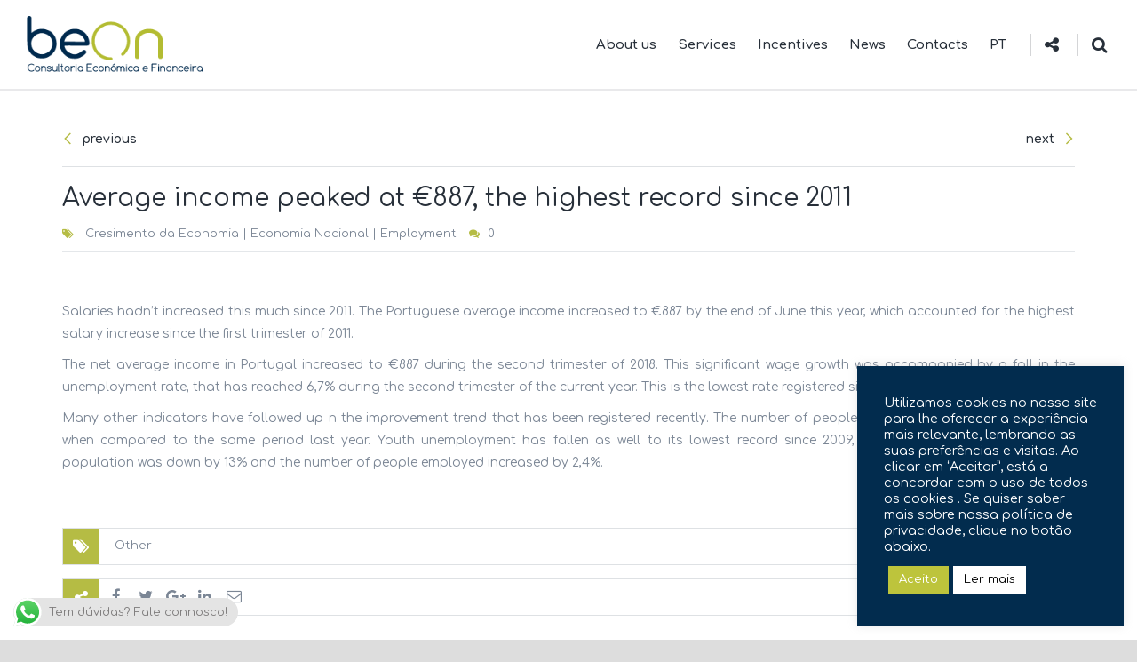

--- FILE ---
content_type: text/html; charset=UTF-8
request_url: https://beon.pt/en/average-income-peaked-at-e887-the-highest-record-since-2011/
body_size: 30448
content:
<!DOCTYPE html>
<html lang="en-US" prefix="og: http://ogp.me/ns#" class="no-js">
    <head>    
        <meta charset="UTF-8">
        <meta http-equiv="X-UA-Compatible" content="IE=edge">
        <meta name="viewport" content="width=device-width, initial-scale=1.0, maximum-scale=1.0, user-scalable=0">
<!-- Hotjar Tracking Code for https://www.beon.pt -->
    <script>
    (function(h,o,t,j,a,r){
        h.hj=h.hj||function(){(h.hj.q=h.hj.q||[]).push(arguments)};
        h._hjSettings={hjid:2830450,hjsv:6};
        a=o.getElementsByTagName('head')[0];
        r=o.createElement('script');r.async=1;
        r.src=t+h._hjSettings.hjid+j+h._hjSettings.hjsv;
        a.appendChild(r);
    })(window,document,'https://static.hotjar.com/c/hotjar-','.js?sv=');
</script>
        <title>Average income peaked at €887, the highest record since 2011 | BeOn</title>

<!-- This site is optimized with the Yoast SEO Premium plugin v7.0.2 - https://yoast.com/wordpress/plugins/seo/ -->
<link rel="canonical" href="https://beon.pt/en/average-income-peaked-at-e887-the-highest-record-since-2011/" />
<meta property="og:locale" content="en_US" />
<meta property="og:type" content="article" />
<meta property="og:title" content="Average income peaked at €887, the highest record since 2011 | BeOn" />
<meta property="og:description" content="The Portuguese average income increased to €887 by the end of June this year, which accounted for the highest salary increase since the first trimester of 2011." />
<meta property="og:url" content="https://beon.pt/en/average-income-peaked-at-e887-the-highest-record-since-2011/" />
<meta property="og:site_name" content="BeOn" />
<meta property="article:publisher" content="https://www.facebook.com/beonconsultoria" />
<meta property="article:tag" content="Cresimento da Economia" />
<meta property="article:tag" content="Economia Nacional" />
<meta property="article:tag" content="Employment" />
<meta property="article:section" content="Other" />
<meta property="article:published_time" content="2018-08-10T13:25:22+00:00" />
<meta property="og:image" content="https://beon.pt/wp-content/uploads/2018/08/cropped-manchete_grafico-desemprego-verde.png" />
<meta property="og:image:secure_url" content="https://beon.pt/wp-content/uploads/2018/08/cropped-manchete_grafico-desemprego-verde.png" />
<meta property="og:image:width" content="957" />
<meta property="og:image:height" content="538" />
<meta name="twitter:card" content="summary_large_image" />
<meta name="twitter:description" content="The Portuguese average income increased to €887 by the end of June this year, which accounted for the highest salary increase since the first trimester of 2011." />
<meta name="twitter:title" content="Average income peaked at €887, the highest record since 2011 | BeOn" />
<meta name="twitter:site" content="@Beon_lda" />
<meta name="twitter:image" content="https://beon.pt/wp-content/uploads/2018/08/cropped-manchete_grafico-desemprego-verde.png" />
<meta name="twitter:creator" content="@Beon_lda" />
<script type='application/ld+json'>{"@context":"https:\/\/schema.org","@type":"Organization","url":"https:\/\/beon.pt\/en\/","sameAs":["https:\/\/www.facebook.com\/beonconsultoria","https:\/\/www.instagram.com\/beon_lda\/","https:\/\/www.linkedin.com\/in\/beonconsultoria\/","https:\/\/www.pinterest.pt\/beon7571\/","https:\/\/twitter.com\/Beon_lda"],"@id":"#organization","name":"Beon","logo":"https:\/\/beon.pt\/wp-content\/uploads\/2018\/03\/BeonLOGOdark.png"}</script>
<!-- / Yoast SEO Premium plugin. -->

<link rel='dns-prefetch' href='//www.google.com' />
<link rel='dns-prefetch' href='//fonts.googleapis.com' />
<link rel='dns-prefetch' href='//s.w.org' />
<link rel="alternate" type="application/rss+xml" title="BeOn &raquo; Feed" href="https://beon.pt/en/feed/" />
<link rel="alternate" type="application/rss+xml" title="BeOn &raquo; Comments Feed" href="https://beon.pt/en/comments/feed/" />
<link rel="alternate" type="application/rss+xml" title="BeOn &raquo; Average income peaked at €887, the highest record since 2011 Comments Feed" href="https://beon.pt/en/average-income-peaked-at-e887-the-highest-record-since-2011/feed/" />
		<script type="text/javascript">
			window._wpemojiSettings = {"baseUrl":"https:\/\/s.w.org\/images\/core\/emoji\/12.0.0-1\/72x72\/","ext":".png","svgUrl":"https:\/\/s.w.org\/images\/core\/emoji\/12.0.0-1\/svg\/","svgExt":".svg","source":{"concatemoji":"https:\/\/beon.pt\/wp-includes\/js\/wp-emoji-release.min.js?ver=5.2.21"}};
			!function(e,a,t){var n,r,o,i=a.createElement("canvas"),p=i.getContext&&i.getContext("2d");function s(e,t){var a=String.fromCharCode;p.clearRect(0,0,i.width,i.height),p.fillText(a.apply(this,e),0,0);e=i.toDataURL();return p.clearRect(0,0,i.width,i.height),p.fillText(a.apply(this,t),0,0),e===i.toDataURL()}function c(e){var t=a.createElement("script");t.src=e,t.defer=t.type="text/javascript",a.getElementsByTagName("head")[0].appendChild(t)}for(o=Array("flag","emoji"),t.supports={everything:!0,everythingExceptFlag:!0},r=0;r<o.length;r++)t.supports[o[r]]=function(e){if(!p||!p.fillText)return!1;switch(p.textBaseline="top",p.font="600 32px Arial",e){case"flag":return s([55356,56826,55356,56819],[55356,56826,8203,55356,56819])?!1:!s([55356,57332,56128,56423,56128,56418,56128,56421,56128,56430,56128,56423,56128,56447],[55356,57332,8203,56128,56423,8203,56128,56418,8203,56128,56421,8203,56128,56430,8203,56128,56423,8203,56128,56447]);case"emoji":return!s([55357,56424,55356,57342,8205,55358,56605,8205,55357,56424,55356,57340],[55357,56424,55356,57342,8203,55358,56605,8203,55357,56424,55356,57340])}return!1}(o[r]),t.supports.everything=t.supports.everything&&t.supports[o[r]],"flag"!==o[r]&&(t.supports.everythingExceptFlag=t.supports.everythingExceptFlag&&t.supports[o[r]]);t.supports.everythingExceptFlag=t.supports.everythingExceptFlag&&!t.supports.flag,t.DOMReady=!1,t.readyCallback=function(){t.DOMReady=!0},t.supports.everything||(n=function(){t.readyCallback()},a.addEventListener?(a.addEventListener("DOMContentLoaded",n,!1),e.addEventListener("load",n,!1)):(e.attachEvent("onload",n),a.attachEvent("onreadystatechange",function(){"complete"===a.readyState&&t.readyCallback()})),(n=t.source||{}).concatemoji?c(n.concatemoji):n.wpemoji&&n.twemoji&&(c(n.twemoji),c(n.wpemoji)))}(window,document,window._wpemojiSettings);
		</script>
		<style type="text/css">
img.wp-smiley,
img.emoji {
	display: inline !important;
	border: none !important;
	box-shadow: none !important;
	height: 1em !important;
	width: 1em !important;
	margin: 0 .07em !important;
	vertical-align: -0.1em !important;
	background: none !important;
	padding: 0 !important;
}
</style>
	<link rel='stylesheet' id='wp-block-library-css'  href='https://beon.pt/wp-includes/css/dist/block-library/style.min.css?ver=5.2.21' type='text/css' media='all' />
<link rel='stylesheet' id='font-awesome-css'  href='https://beon.pt/wp-content/plugins/elementor/assets/lib/font-awesome/css/font-awesome.min.css?ver=4.7.0' type='text/css' media='all' />
<link rel='stylesheet' id='contact-form-7-css'  href='https://beon.pt/wp-content/plugins/contact-form-7/includes/css/styles.css?ver=5.1.4' type='text/css' media='all' />
<link rel='stylesheet' id='cookie-law-info-css'  href='https://beon.pt/wp-content/plugins/cookie-law-info/public/css/cookie-law-info-public.css?ver=2.1.1' type='text/css' media='all' />
<link rel='stylesheet' id='cookie-law-info-gdpr-css'  href='https://beon.pt/wp-content/plugins/cookie-law-info/public/css/cookie-law-info-gdpr.css?ver=2.1.1' type='text/css' media='all' />
<link rel='stylesheet' id='686e2b657-css'  href='https://beon.pt/wp-content/uploads/essential-addons-elementor/734e5f942.min.css?ver=1764753484' type='text/css' media='all' />
<link rel='stylesheet' id='ideothemo-libs-css'  href='https://beon.pt/wp-content/themes/themo/css/libs.min.css?ver=1.4.2' type='text/css' media='all' />
<link rel='stylesheet' id='ideothemo-style-css'  href='https://beon.pt/wp-content/themes/themo/css/style.css?ver=1.4.2' type='text/css' media='all' />
<style id='ideothemo-style-inline-css' type='text/css'>

                .sk-rotating-plane,
                .sk-double-bounce .sk-child,
                .sk-wave .sk-rect,
                .sk-wandering-cubes .sk-cube,
                .sk-spinner-pulse,
                .sk-chasing-dots .sk-child,
                .sk-three-bounce .sk-child,
                .sk-circle .sk-child:before,
                .sk-cube-grid .sk-cube,
                .sk-fading-circle .sk-circle:before,
                .sk-folding-cube .sk-cube:before,
                .ball-pulse > div,
                .ball-grid-pulse > div,
                .ball-pulse-rise > div,
                .ball-rotate > div,
                .cube-transition > div,
                .ball-zig-zag > div,
                .ball-zig-zag-deflect > div,
                .ball-scale > div,
                .line-scale > div,
                .line-scale-party > div,
                .ball-scale-multiple > div,
                .ball-pulse-sync > div,
                .ball-beat > div,
                .line-scale-pulse-out > div,
                .line-scale-pulse-out-rapid > div,
                .line-spin-fade-loader > div,
                .ball-grid-beat > div,
                .square-spin > div,
                .ball-spin-fade-loader > div,
                .pacman > div:nth-child(3), .pacman > div:nth-child(4), .pacman > div:nth-child(5), .pacman > div:nth-child(6),
                .ball-clip-rotate-pulse > div:first-child,
                .ball-rotate > div:before, .ball-rotate > div:after
                {
                    background: #b5bc44;
                }

                .square-spin > div,
                .ball-clip-rotate > div,
                .ball-triangle-path > div,
                .ball-scale-ripple > div,
                .ball-scale-ripple-multiple > div{
                    border-color: #b5bc44;
                }

                .ball-clip-rotate > div {
                    border-bottom-color: transparent;
                }

                .ball-clip-rotate-multiple > div {
                    border-color: #b5bc44;
                    border-bottom-color: transparent;
                    border-top-color: transparent;
                }

                .ball-clip-rotate-multiple > div:last-child,
                .ball-clip-rotate-pulse > div:last-child{
                    border-color: #b5bc44 transparent #b5bc44 transparent;
                }

                .triangle-skew-spin > div {
                    border-bottom-color: #b5bc44;
                }

                .pacman > div:first-of-type,
                .pacman > div:nth-child(2) {
                    border-top-color: #b5bc44;
                    border-left-color: #b5bc44;
                    border-bottom-color: #b5bc44;
                }

                .semi-circle-spin > div {
                     background-image: -webkit-linear-gradient(transparent 0%, transparent 70%, #b5bc44 30%, #b5bc44 100%);
                    background-image: linear-gradient(transparent 0%, transparent 70%, #b5bc44 30%, #b5bc44 100%);
                }
        
</style>
<link rel='stylesheet' id='js_composer_front-css'  href='https://beon.pt/wp-content/plugins/js_composer/assets/css/js_composer.min.css?ver=6.8.0' type='text/css' media='all' />
<link rel='stylesheet' id='ideothemo-style-cache-css'  href='https://beon.pt/wp-content/uploads/cache/css/style.css?ver=1760956555' type='text/css' media='all' />
<link rel='stylesheet' id='ideothemo-style-page-1695-css'  href='https://beon.pt/wp-content/uploads/cache/css/post-1695.css?ver=1533907524' type='text/css' media='all' />
<link rel='stylesheet' id='ideothemo-shortcode-css'  href='https://beon.pt/wp-content/themes/themo/inc/vc_extend/css/shortcode.css?ver=1.0.0' type='text/css' media='all' />
<style id='ideothemo-shortcode-inline-css' type='text/css'>
/*Estilizando a classe para deixar os campos com 75% de largura*/
.formulario-item-75 {
  float: left;
  width: 75%;
  margin-bottom: 20px;
}
/*Estilizando a classe para deixar os campos com 25% de largura*/
.formulario-item-25 {
  float: left;
  width: 25%;
  margin-bottom: 20px;
  padding-right: 15px;
}
/*Estilizando a classe para deixar os campos com 50% de largura*/
.formulario-item-50 {
  float: left;
  width: 50%;
  margin-bottom: 20px;
}
/*Estilizando os campos que vão receber o conteúdo (inputs)*/
.formulario-item-50 input {
  width: 100%;
  float: left;
}
/*Estilizando a classe item-esquerda para dar um espaço na direita entre os campos*/
.formulario-item-50.item-esquerda {
  padding-right: 15px;
}
/*Configurando o comportamento dos campos no mobile*/
@media only screen and (max-width: 767px) {
  .formulario-item-50 {
    width: 100%
  }
.formulario-item-25 {
    width: 100%;
    padding-right: 0px;
  }
/*Retirando o espaçamento da direita no mobile para alinhar os campos*/
  .formulario-item-50.item-esquerda {
    padding-right: 0;
  }
}
.formulario-item-100 {
  width: 100%;
  margin-bottom: 20px;
  float: left
}
.formulario-item-100-2 {
  width: 100%;
  margin-bottom: 0px;
}
.formulario-item-100 textarea {
  width: 100%;
}
/* FIM FORMULARIO */
.comments-count, .post-meta .date, .widget.widget_recentpostwidget .newest-list p.date, .widget.widget_recentpostwidget .newest-list .comments {
    display: none;
}
.col-xs-12.col-sm-4.col-md-4.recommended-post {
    min-height: 390px;
}
.area-reservada{
	font-weight:bolder;
}
div.wpcf7-mail-sent-ok {
    color: black !important;
}
h3 {
    font-style: normal !important;
}

#footer-content.skin-dark .widget .widget-title, #footer-content.skin-dark .widget .widgettitle {
    color: #b5bc44 !important;
}

#footer-container .widget-title {
    font-size: 15px;
    line-height: 1.8em;
    font-family: Comfortaa;
    font-weight: normal;
}

.blog-lists-posts.ideo-blog-classic.date-position-left .date-box {
   margin-top: -13px !important;
}
.no-label{
  border-bottom: none !important;
}

#header.colored-light #header-navbar > .navbar-standard, #header.colored-light #header-navbar > .navbar-sticky {
    border-bottom-left-radius: 28%;
    border-bottom-right-radius: 28%;
}
#header.colored-light #header-navbar.loading-effect-2 #scroll-line {
    background-color: rgba(0,0,0,0) !important;
    border-bottom-left-radius: 50%;
    border-bottom-right-radius: 50%;
}

#header.colored-light #header-navbar > .navbar-standard::after, #header.colored-light #header-navbar > .navbar-sticky::after {
    height: 0px;
    bottom: calc(-1px);
    background: rgb(0,0,0) !important;
}

#header-navbar ul.navbar-menu > li > a {
    font-weight: bold;
}


#iconbox_04db1421580d {
    height: 336px;
}

#iconbox_c9b212213613 {
      height: 336px;
}

#iconbox_d3b518e61e20 {
  height: 336px;
}
#iconbox_ae92e4c76a97 {
  height: 336px;
}

#button_d3b518e61e20 {
  margin-top: 70px !important;
}

#button_ae92e4c76a97 {
    margin-top: 45px !important;
}
#button_04db1421580d {
    margin-top: 92px !important;
}
#iconbox_e1a4fb55666b {
    height: 285px !important;
}

#button_e1a4fb55666b {
    margin-top: 18px !important;
}

#iconbox_93f14cc0108c {
    height: 337px !important;
}

#button_93f14cc0108c {
    margin-top: 92px !important;
}

</style>
<link rel='stylesheet' id='font-comfortaa-css'  href='//fonts.googleapis.com/css?family=Comfortaa%3Aregular%2C600%2Citalic&#038;subset=latin&#038;ver=5.2.21' type='text/css' media='all' />
<link rel='stylesheet' id='font-open-sans-css'  href='//fonts.googleapis.com/css?family=Open+Sans%3Aregular%2C700&#038;subset=latin&#038;ver=5.2.21' type='text/css' media='all' />
<link rel='stylesheet' id='font-hind-siliguri-css'  href='//fonts.googleapis.com/css?family=Hind+Siliguri%3Aregular&#038;subset=latin&#038;ver=5.2.21' type='text/css' media='all' />
<link rel='stylesheet' id='wpcw-css'  href='https://beon.pt/wp-content/plugins/contact-widgets/assets/css/style.min.css?ver=1.0.1' type='text/css' media='all' />
<link rel='stylesheet' id='ult-slick-css'  href='https://beon.pt/wp-content/plugins/advanced_carousel/assets/slick/slick.css?ver=5.2.21' type='text/css' media='all' />
<link rel='stylesheet' id='ult-icons-css'  href='https://beon.pt/wp-content/plugins/advanced_carousel/assets/slick/icons.css?ver=5.2.21' type='text/css' media='all' />
<link rel='stylesheet' id='ult-slick-animate-css'  href='https://beon.pt/wp-content/plugins/advanced_carousel/assets/slick/animate.min.css?ver=5.2.21' type='text/css' media='all' />
<script type='text/javascript'>
/* <![CDATA[ */
var _ideo = {"ajaxurl":"https:\/\/beon.pt\/wp-admin\/admin-ajax.php","is_customize_preview":"0","settings":{"generals":{"layout_boxed_version":"false","layout_site_width":"1350"},"accent_color":"#b5bc44","lightbox_entry_animation":"zoom-in","header":{"type":"sticky_slide_header","top_class":"transparent-dark","top_width":null,"top_custom_width":1291,"top_top_distance":"0","top_logo":"https:\/\/beon.pt\/wp-content\/uploads\/2017\/03\/BeonLOGOdark.png","content_padding_top":null,"sticky_class":"colored-light","sticky_width":null,"sticky_height":75,"sticky_custom_width":1440,"sticky_top_distance":0,"sticky_logo":"https:\/\/beon.pt\/wp-content\/uploads\/2017\/03\/BeonLOGOlight2.png","menu_dropmenu_width":225,"amount_to_change":"2100","colored_light_border_bottom_thickness":0,"colored_dark_border_bottom_thickness":0,"transparent_light_border_bottom_thickness":"1","transparent_dark_border_bottom_thickness":0,"page_title_area_height":300,"offcanvas_topbar_style":"light","offcanvas_topbar_height":60,"offcanvas_topbar_logo_height":30,"offcanvas_stickybar_style":"light","offcanvas_stickybar_height":50,"offcanvas_stickybar_logo_height":25},"advanced":{"backtotop_scroll_speed":"500","one_page_scroll_speed":"500","smoothscroll_enabled":"scroll4websites","smoothscroll_preset":"mediumtail","viewport_disable_on_mobile":"true"},"portfolio":{"social_media_share":true}},"portfolio":[],"post_id":"1695","logoURL":{"normal":"https:\/\/beon.pt\/wp-content\/uploads\/2017\/03\/BeonLOGOdark.png","sticky":"https:\/\/beon.pt\/wp-content\/uploads\/2017\/03\/BeonLOGOlight2.png","side":"https:\/\/beon.pt\/wp-content\/uploads\/2017\/03\/BeonLOGOdark.png","mobile":"https:\/\/beon.pt\/wp-content\/uploads\/2017\/03\/BeonLOGOlight2.png","stickyRetina":null,"sideRetina":null,"normalRetina":null,"mobileRetina":null},"ajax_card":null};
/* ]]> */
</script>
<script type='text/javascript' src='https://beon.pt/wp-includes/js/jquery/jquery.js?ver=1.12.4-wp'></script>
<script type='text/javascript' src='https://beon.pt/wp-includes/js/jquery/jquery-migrate.min.js?ver=1.4.1'></script>
<script type='text/javascript'>
/* <![CDATA[ */
var Cli_Data = {"nn_cookie_ids":[],"cookielist":[],"non_necessary_cookies":[],"ccpaEnabled":"","ccpaRegionBased":"","ccpaBarEnabled":"","strictlyEnabled":["necessary","obligatoire"],"ccpaType":"gdpr","js_blocking":"1","custom_integration":"","triggerDomRefresh":"","secure_cookies":""};
var cli_cookiebar_settings = {"animate_speed_hide":"500","animate_speed_show":"500","background":"#022c4e","border":"#b1a6a6c2","border_on":"","button_1_button_colour":"#bdc43c","button_1_button_hover":"#979d30","button_1_link_colour":"#fff","button_1_as_button":"1","button_1_new_win":"","button_2_button_colour":"#ffffff","button_2_button_hover":"#cccccc","button_2_link_colour":"#000","button_2_as_button":"1","button_2_hidebar":"1","button_3_button_colour":"#dedfe0","button_3_button_hover":"#b2b2b3","button_3_link_colour":"#333333","button_3_as_button":"1","button_3_new_win":"","button_4_button_colour":"#dedfe0","button_4_button_hover":"#b2b2b3","button_4_link_colour":"#333333","button_4_as_button":"1","button_7_button_colour":"#61a229","button_7_button_hover":"#4e8221","button_7_link_colour":"#fff","button_7_as_button":"1","button_7_new_win":"","font_family":"inherit","header_fix":"","notify_animate_hide":"1","notify_animate_show":"1","notify_div_id":"#cookie-law-info-bar","notify_position_horizontal":"right","notify_position_vertical":"bottom","scroll_close":"1","scroll_close_reload":"1","accept_close_reload":"1","reject_close_reload":"","showagain_tab":"","showagain_background":"#fff","showagain_border":"#000","showagain_div_id":"#cookie-law-info-again","showagain_x_position":"100px","text":"#ffffff","show_once_yn":"","show_once":"10000","logging_on":"","as_popup":"","popup_overlay":"1","bar_heading_text":"","cookie_bar_as":"widget","popup_showagain_position":"bottom-right","widget_position":"right"};
var log_object = {"ajax_url":"https:\/\/beon.pt\/wp-admin\/admin-ajax.php"};
/* ]]> */
</script>
<script type='text/javascript' src='https://beon.pt/wp-content/plugins/cookie-law-info/public/js/cookie-law-info-public.js?ver=2.1.1'></script>
<script type='text/javascript' src='https://beon.pt/wp-content/themes/themo/js/script-config.min.js?ver=1.4.2'></script>
<script type='text/javascript'>
try {}catch(err) {  alert("CUSTOM JS: " + err.message); }
</script>
<script type='text/javascript' src='https://beon.pt/wp-includes/js/underscore.min.js?ver=1.8.3'></script>
<script type='text/javascript' src='https://beon.pt/wp-content/themes/themo/js/libs.js?ver=1.0.0'></script>
<script type='text/javascript' src='https://maps.googleapis.com/maps/api/js?v=3.exp&#038;key=AIzaSyDTU0aDWQps5eghirKxQjWtRUtC2Xa8Ncw&#038;ver=v3'></script>
<script type='text/javascript' src='https://beon.pt/wp-content/plugins/wp-charts/js/Chart.min.js?ver=5.2.21'></script>
<script type='text/javascript' src='https://beon.pt/wp-content/plugins/advanced_carousel/assets/slick/custom.js?ver=5.2.21'></script>
<script type='text/javascript' src='https://beon.pt/wp-content/themes/themo/js/slick/slick.custom.min.js?ver=5.2.21'></script>
<link rel='https://api.w.org/' href='https://beon.pt/wp-json/' />
<link rel="EditURI" type="application/rsd+xml" title="RSD" href="https://beon.pt/xmlrpc.php?rsd" />
<link rel="wlwmanifest" type="application/wlwmanifest+xml" href="https://beon.pt/wp-includes/wlwmanifest.xml" /> 
<meta name="generator" content="WordPress 5.2.21" />
<link rel='shortlink' href='https://beon.pt/?p=1695' />
<link rel="alternate" type="application/json+oembed" href="https://beon.pt/wp-json/oembed/1.0/embed?url=https%3A%2F%2Fbeon.pt%2Fen%2Faverage-income-peaked-at-e887-the-highest-record-since-2011%2F" />
<link rel="alternate" type="text/xml+oembed" href="https://beon.pt/wp-json/oembed/1.0/embed?url=https%3A%2F%2Fbeon.pt%2Fen%2Faverage-income-peaked-at-e887-the-highest-record-since-2011%2F&#038;format=xml" />
<!-- start Simple Custom CSS and JS -->
<!-- Meta Pixel Code -->
<script>
!function(f,b,e,v,n,t,s)
{if(f.fbq)return;n=f.fbq=function(){n.callMethod?
n.callMethod.apply(n,arguments):n.queue.push(arguments)};
if(!f._fbq)f._fbq=n;n.push=n;n.loaded=!0;n.version='2.0';
n.queue=[];t=b.createElement(e);t.async=!0;
t.src=v;s=b.getElementsByTagName(e)[0];
s.parentNode.insertBefore(t,s)}(window, document,'script',
'https://connect.facebook.net/en_US/fbevents.js');
fbq('init', '647587139691058');
fbq('track', 'PageView');
</script>
<noscript><img height="1" width="1" style="display:none"
src="https://www.facebook.com/tr?id=647587139691058&ev=PageView&noscript=1"
/></noscript>
<!-- End Meta Pixel Code -->

<!-- end Simple Custom CSS and JS -->

		<!-- GA Google Analytics @ https://m0n.co/ga -->
		<script>
			(function(i,s,o,g,r,a,m){i['GoogleAnalyticsObject']=r;i[r]=i[r]||function(){
			(i[r].q=i[r].q||[]).push(arguments)},i[r].l=1*new Date();a=s.createElement(o),
			m=s.getElementsByTagName(o)[0];a.async=1;a.src=g;m.parentNode.insertBefore(a,m)
			})(window,document,'script','https://www.google-analytics.com/analytics.js','ga');
			ga('create', 'UA-115464629-1', 'auto');
			ga('send', 'pageview');
		</script>

	<!--[if lte IE 8]><script src="https://beon.pt/wp-content/plugins/wp-charts/js/excanvas.compiled.js"></script><![endif]-->	<style>
    			/*wp_charts_js responsive canvas CSS override*/
    			.wp_charts_canvas {
    				width:100%!important;
    				max-width:100%;
    			}

    			@media screen and (max-width:480px) {
    				div.wp-chart-wrap {
    					width:100%!important;
    					float: none!important;
						margin-left: auto!important;
						margin-right: auto!important;
						text-align: center;
    				}
    			}
    		</style><meta name="generator" content="Powered by WPBakery Page Builder - drag and drop page builder for WordPress."/>
<link rel="icon" href="https://beon.pt/wp-content/uploads/2023/01/FAVIBeonCOM.png" sizes="32x32" />
<link rel="icon" href="https://beon.pt/wp-content/uploads/2023/01/FAVIBeonCOM.png" sizes="192x192" />
<link rel="apple-touch-icon-precomposed" href="https://beon.pt/wp-content/uploads/2023/01/FAVIBeonCOM.png" />
<meta name="msapplication-TileImage" content="https://beon.pt/wp-content/uploads/2023/01/FAVIBeonCOM.png" />
<link rel="icon" type="image/x-icon" href="https://beon.pt/wp-content/uploads/2017/03/FAVIBeonCOM.png"><noscript><style> .wpb_animate_when_almost_visible { opacity: 1; }</style></noscript><style type="text/css">#wpadminbar, #wpadminbar .menupop .ab-sub-wrapper, .ab-sub-secondary, #wpadminbar .quicklinks .menupop ul.ab-sub-secondary,#wpadminbar .quicklinks .menupop ul.ab-sub-secondary .ab-submenu {background:#bdc43c}#wpadminbar a.ab-item, #wpadminbar>#wp-toolbar span.ab-label, #wpadminbar>#wp-toolbar span.noticon, #wpadminbar .ab-icon:before,#wpadminbar .ab-item:before {color:#ffffff}#wpadminbar .quicklinks .menupop ul li a, #wpadminbar .quicklinks .menupop ul li a strong, #wpadminbar .quicklinks .menupop.hover ul li a,#wpadminbar.nojs .quicklinks .menupop:hover ul li a {color:#ffffff; font-size:13px !important }#wpadminbar:not(.mobile)>#wp-toolbar a:focus span.ab-label,#wpadminbar:not(.mobile)>#wp-toolbar li:hover span.ab-label,#wpadminbar>#wp-toolbar li.hover span.ab-label, #wpadminbar.mobile .quicklinks .hover .ab-icon:before,#wpadminbar.mobile .quicklinks .hover .ab-item:before, #wpadminbar .quicklinks .menupop .ab-sub-secondary>li .ab-item:focus a,#wpadminbar .quicklinks .menupop .ab-sub-secondary>li>a:hover {color:#ffffff}#wpadminbar .quicklinks .ab-sub-wrapper .menupop.hover>a,#wpadminbar .quicklinks .menupop ul li a:focus,#wpadminbar .quicklinks .menupop ul li a:focus strong,#wpadminbar .quicklinks .menupop ul li a:hover,#wpadminbar .quicklinks .menupop ul li a:hover strong,#wpadminbar .quicklinks .menupop.hover ul li a:focus,#wpadminbar .quicklinks .menupop.hover ul li a:hover,#wpadminbar li #adminbarsearch.adminbar-focused:before,#wpadminbar li .ab-item:focus:before,#wpadminbar li a:focus .ab-icon:before,#wpadminbar li.hover .ab-icon:before,#wpadminbar li.hover .ab-item:before,#wpadminbar li:hover #adminbarsearch:before,#wpadminbar li:hover .ab-icon:before,#wpadminbar li:hover .ab-item:before,#wpadminbar.nojs .quicklinks .menupop:hover ul li a:focus,#wpadminbar.nojs .quicklinks .menupop:hover ul li a:hover, #wpadminbar .quicklinks .ab-sub-wrapper .menupop.hover>a .blavatar,#wpadminbar .quicklinks li a:focus .blavatar,#wpadminbar .quicklinks li a:hover .blavatar{color:#ffffff}#wpadminbar .menupop .ab-sub-wrapper, #wpadminbar .shortlink-input {background:#183e70}#wpadminbar .ab-submenu .ab-item, #wpadminbar .quicklinks .menupop ul.ab-submenu li a,#wpadminbar .quicklinks .menupop ul.ab-submenu li a.ab-item {color:#ffffff}#wpadminbar .ab-submenu .ab-item:hover, #wpadminbar .quicklinks .menupop ul.ab-submenu li a:hover,#wpadminbar .quicklinks .menupop ul.ab-submenu li a.ab-item:hover {color:#9b9b9b}.quicklinks li.wpshapere_site_title a{ outline:none; border:none;}.quicklinks li.wpshapere_site_title {width:180px !important;margin-top:-5px !important;margin-top:1px !important;}.quicklinks li.wpshapere_site_title a{outline:none; border:none;}.quicklinks li.wpshapere_site_title a, .quicklinks li.wpshapere_site_title a:hover, .quicklinks li.wpshapere_site_title a:focus {background:url(https://beon.pt/wp-content/uploads/2017/04/BeonLOGOlight2.png) center 1px no-repeat !important; text-indent:-9999px !important; width:auto;background-size:75%!important;}#adminmenuwrap{-webkit-box-shadow:0px 4px 16px 0px rgba(0,0,0,0.3);-moz-box-shadow:0px 4px 16px 0px rgba(0,0,0,0.3);box-shadow:0px 4px 16px 0px rgba(0,0,0,0.3);}ul#adminmenu a.wp-has-current-submenu:after, ul#adminmenu>li.current>a.current:after{border-right-color:transparent;}#wpadminbar * .ab-sub-wrapper {transition:all 280ms cubic-bezier(.4,0,.2,1) !important;}#wp-toolbar > ul > li > .ab-sub-wrapper {-webkit-transform:scale(.25,0);transform:scale(.25,0);-webkit-transition:all 280ms cubic-bezier(.4,0,.2,1);transition:all 280ms cubic-bezier(.4,0,.2,1);-webkit-transform-origin:50% 0 !important;transform-origin:50% 0 !important;display:block !important;opacity:0 !important;}#wp-toolbar > ul > li.hover > .ab-sub-wrapper {-webkit-transform:scale(1,1);transform:scale(1,1);opacity:1 !important;}#wp-toolbar > ul > li > .ab-sub-wrapper:before {position:absolute;top:-8px;left:20%;content:"";display:block;border:6px solid transparent;border-bottom-color:transparent;border-bottom-color:#183e70;transition:all 0.2s ease-in-out;-moz-transition:all 0.2s ease-in-out;-webkit-transition:all 0.2s ease-in-out;}#wp-toolbar > ul > li.hover > .ab-sub-wrapper:before {top:-12px;}#wp-toolbar > ul > li#wp-admin-bar-my-account > .ab-sub-wrapper:before{left:60%}#wpadminbar .ab-top-menu>li.hover>.ab-item,#wpadminbar.nojq .quicklinks .ab-top-menu>li>.ab-item:focus,#wpadminbar:not(.mobile) .ab-top-menu>li:hover>.ab-item,#wpadminbar:not(.mobile) .ab-top-menu>li>.ab-item:focus{background:#bdc43c; color:#ffffff}</style>    </head>

    <body class="post-template-default single single-post postid-1695 single-format-standard sticky-slide-header font-dark skin-light background-page wrap-wide header-on  pagetitle-off sidebar-off sidebar-none vc-on slider-off topbar-off wpb-js-composer js-comp-ver-6.8.0 vc_responsive elementor-default elementor-kit-2338"  data-id="1695" >
        
    

    
<div class="ideo-transition ideo-transition-overlay" style="background-color: #063f6b;"></div>

<div class="ideo-transition ideo-transition-box">
    
            <div class="ideo-transition-logo">
            <img id="transition_logo" src="https://beon.pt/wp-content/uploads/2017/03/BeonLOGOlight.png" data-at2x="https://beon.pt/wp-content/uploads/2017/03/BeonLOGOlight.png" alt="transition-logo" />
        </div>
    
    <div class="ideo-transition-loader" style="color: #b5bc44;">
    <div class="line-scale">
    <div></div>
    <div></div>
    <div></div>
    <div></div>
    <div></div>
</div>    </div>   
</div>

       
    
    <div id="ideo-transition-page-container">    
        <a id="top"></a>
        <div id="page-container">        
           
                        
            <header id="header" class="skin-light wrap-wide background-header breadcrumbs-bottom background-motion-scroll menu- transparent-dark"
        data-header-type="sticky_slide_header"  >

    <div class="pt-overlay"></div>

    <div class="background-video" ></div>

        <div class="page-title-container skin-light" >
        <div id="header-navbar" class="dropdown-slide-up hover-style1 loading-effect-2 sticky-slide sticky_slide_header socials" data-mobile-skin="light">
                <nav class="navbar navbar-standard navbar-static-top navbar-standard-width-full navbar-sticky-width-full_width mobile-skin-light mobile-search-bar-on mobile-social-media-off" >
                
                <div class="navbar-content">
                
                <div class="navbar-header">
                    <button type="button" class="navbar-toggle collapsed" data-toggle="collapse" data-target="#header-navbar-collapse">
                        <span class="sr-only">Toggle navigation</span>
                        <span class="navbar-toggle-placeholder">&nbsp;</span>
                        <span class="animated-icon"></span>
                    </button>
                    
                    <a class="navbar-brand" href="https://beon.pt/en/"><img src="https://beon.pt/wp-content/uploads/2017/03/BeonLOGOdark.png" alt="BeOn" class="logo-standard "><img src="https://beon.pt/wp-content/uploads/2017/03/BeonLOGOlight2.png" alt="BeOn" class="logo-mobile "></a>
                    
                </div>
				
                <div class="modern-bars-content">
                	
                	                    <form class="navbar-form-modern modern-bar" role="search" method="get" action="https://beon.pt/en/">
                        <div class="form-group">
                           <div class="row">                       
                               <div class="col-md-12"><input type="text" name="s" class="form-control" placeholder="START TYPING..."></div>
                           </div>
                    
                        </div> 
                        <a href="#" class="close"><i class="id id-close"></i></a>              
                    </form>
                    
					                    <div class="navbar-social-modern modern-bar social">
                        <a href="https://www.instagram.com/beon_lda/" target="_blank" class="element-visible-standard"><i class="fa fa-instagram visible"></i></a><a href="https://www.instagram.com/beon_lda/" target="_blank" class="element-visible-mobile"><i class="fa fa-instagram"></i></a><a href="https://www.facebook.com/beonconsultoria/" target="_blank" class="element-visible-standard"><i class="fa fa-facebook-square visible"></i></a><a href="https://www.facebook.com/beonconsultoria/" target="_blank" class="element-visible-mobile"><i class="fa fa-facebook"></i></a><a href="https://twitter.com/Beon_lda" target="_blank" class="element-visible-standard"><i class="fa fa-twitter-square visible"></i></a><a href="https://twitter.com/Beon_lda" target="_blank" class="element-visible-mobile"><i class="fa fa-twitter"></i></a><a href="https://plus.google.com/+BeonPt" target="_blank" class="element-visible-standard"><i class="fa fa-google-plus-square visible"></i></a><a href="https://plus.google.com/+BeonPt" target="_blank" class="element-visible-mobile"><i class="fa fa-google"></i></a><a href="https://www.linkedin.com/in/beonconsultoria" target="_blank" class="element-visible-standard"><i class="fa fa-linkedin-square visible"></i></a><a href="https://www.linkedin.com/in/beonconsultoria" target="_blank" class="element-visible-mobile"><i class="fa fa-linkedin"></i></a>                        <a href="#" class="close"><i class="id id-close"></i></a> 
                    </div>
                                    </div>

                <div class="collapse navbar-collapse" id="header-navbar-collapse">
                    <ul class="nav navbar-menu navbar-nav navbar-right navbar-social">
                    	                        <li><a href="#" data-target=".navbar-social-modern"><i class="fa fa-share-alt" ></i></a></li>
                                                                                                <li><a href="#" data-target=".navbar-form-modern"><i class="fa fa-search"></i></a></li>
                                            </ul>
                    
					                    
                    
                    <ul id="menu-main-menu-en" class="nav navbar-nav navbar-right navbar-menu"><li id="menu-item-1346" class="menu-item menu-item-type-post_type menu-item-object-page menu-item-1346 navbar-normal"><a title="About us" href="https://beon.pt/en/about-us/">About us</a></li>
<li id="menu-item-1348" class="menu-item menu-item-type-custom menu-item-object-custom menu-item-has-children menu-item-1348 dropdown js-menu-dropdown navbar-normal"><a title="Services" href="#" class="js-menu-dropdown-link dropdown-toggle" data-toggle="dropdown" aria-haspopup="true">Services</a>
<div class="dropmenu"> <ul role="menu" class="menu">
	<li id="menu-item-1529" class="menu-item menu-item-type-post_type menu-item-object-page menu-item-1529 navbar-normal"><a title="Accounting" href="https://beon.pt/en/accounting/">Accounting</a></li>
	<li id="menu-item-1527" class="menu-item menu-item-type-post_type menu-item-object-page menu-item-has-children menu-item-1527 dropdown js-menu-dropdown navbar-normal"><a title="Business" href="https://beon.pt/en/business/" class="js-menu-dropdown-link">Business</a>
	<div class="dropmenu"> <ul role="menu" class="menu">
		<li id="menu-item-1530" class="menu-item menu-item-type-post_type menu-item-object-page menu-item-1530 navbar-normal"><a title="Consulting" href="https://beon.pt/en/consulting/">Consulting</a></li>

	</ul></div>
</li>

</ul></div>
</li>
<li id="menu-item-1528" class="menu-item menu-item-type-post_type menu-item-object-page menu-item-1528 navbar-normal"><a title="Incentives" href="https://beon.pt/en/incentives/">Incentives</a></li>
<li id="menu-item-1571" class="menu-item menu-item-type-post_type menu-item-object-page menu-item-1571 navbar-normal"><a title="News" href="https://beon.pt/en/news/">News</a></li>
<li id="menu-item-1341" class="menu-item menu-item-type-post_type menu-item-object-page menu-item-1341 navbar-normal"><a title="Contacts" href="https://beon.pt/en/contacts/">Contacts</a></li>
<li id="menu-item-1432-pt" class="lang-item lang-item-27 lang-item-pt lang-item-first no-translation menu-item menu-item-type-custom menu-item-object-custom menu-item-1432-pt navbar-normal"><a title="PT" href="https://beon.pt/" hreflang="pt-PT" lang="pt-PT">PT</a></li>
</ul>
                    <form class="mobile-navbar-form" role="search" method="get" action="https://beon.pt/en/">
                        <div class="form-group">
                            <input type="text" class="form-control" name="s" placeholder="START TYPING...">
                            <button type="submit" class="submit"><i class="fa fa-search"></i></button>
                        </div>
                    </form>
                </div>
                <!-- /.navbar-collapse -->
               
                </div>
                   
        </nav>
   
</div>
            </div>

    
</header>            
            
                            <div id="ideo-page" class="wrap-wide">
            
<div id="content" class="it-blog skin-light background-content wrap-wide has-background background-type-color" >
        <div class="container">
            <div class="row">
        <div class="entry-content col-md-12 ">
            <!-- single posts list element -->
                        <article
                class="it-list-view ideo-blog-single ideo-blog-entry skin-light">

                                
                    <div class="posts-navi">
            <a href="https://beon.pt/en/the-economists-views-on-portugals-economic-growth/"
           class="prev"><i class="id id-left"></i> <span>previous</span></a>
                <a href="https://beon.pt/en/brussels-extends-aid-to-the-portuguese-banking-system/"
           class="next">next <i class="id id-right"></i></a>
    </div>

                

                <header>

                                        
                                                                <h1 class="post-title">Average income peaked at €887, the highest record since 2011</h1>
                    
                                            <div
                            class="post-meta">
                                                        
                                                                                        <div class="date">
    <a href="https://beon.pt/en/2025/12/">
        10 August, 2018    </a>
</div>                            
                                                        
                                    <div class="tags">
        <ul>
                            <li>
                    <a href="https://beon.pt/en/tag/cresimento-da-economia-en/" title="Cresimento da Economia Tag"
                       class="cresimento-da-economia-en">
                        Cresimento da Economia                    </a>
                </li>
                            <li>
                    <a href="https://beon.pt/en/tag/economia-nacional-en/" title="Economia Nacional Tag"
                       class="economia-nacional-en">
                        Economia Nacional                    </a>
                </li>
                            <li>
                    <a href="https://beon.pt/en/tag/employment/" title="Employment Tag"
                       class="employment">
                        Employment                    </a>
                </li>
                    </ul>
    </div>

                            
                                                        
                                <div class="comments">
    0</div>
                                                    </div>

                    
                </header>

                <div class="blog-content">
                    <div id="6930004c15091" data-id="6930004c15091"  data-motion="scroll" data-motion-speed="0.3" class="vc_page_section vc_page_section_   skin-dark  "><div class="overlay"></div>    <div class="container"><div class="row">
	<div  id="6930004c153b4" class="vc_col-sm-12 wpb_column vc_column_container " data-id="6930004c153b4" data-source="6930004c153b4" >
		<div class="wpb_wrapper">
			<div class="ideo-single-image-wrap   align-center colored-dark vc-layer" id="single_image_5b6d91e8c93dd" data-id="single_image_5b6d91e8c93dd"  ><div class="ideo-single-image hover-none"></div></div><div class="column-text  transparent-dark align-none mobile-align-none vc-layer" id="column_text_5b6d91aa379a3" data-id="column_text_5b6d91aa379a3" ><p style="text-align: justify;">Salaries hadn’t increased this much since 2011. The Portuguese average income increased to €887 by the end of June this year, which accounted for the highest salary increase since the first trimester of 2011.</p>
<p style="text-align: justify;">The net average income in Portugal increased to €887 during the second trimester of 2018. This significant wage growth was accompanied by a fall in the unemployment rate, that has reached 6,7% during the second trimester of the current year. This is the lowest rate registered since 2004.</p>
<p style="text-align: justify;">Many other indicators have followed up n the improvement trend that has been registered recently. The number of people unemployed went down by 23,7% when compared to the same period last year. Youth unemployment has fallen as well to its lowest record since 2009, while the share of “undervalued” population was down by 13% and the number of people employed increased by 2,4%.</p>
</div>
		</div> 
	</div> 
</div></div></div><div id="6930004c17b05" data-id="6930004c17b05"  data-motion="scroll" data-motion-speed="0.3" class="vc_page_section vc_page_section_   skin-dark  "><div class="overlay"></div>    <div class="container"><div class="row">
	<div  id="6930004c17ca1" class="vc_col-sm-12 wpb_column vc_column_container " data-id="6930004c17ca1" data-source="6930004c17ca1" >
		<div class="wpb_wrapper">
			
		</div> 
	</div> 
</div></div></div>
                                    </div>

                <footer>

                                        
                            <div class="tags">
        <div class="symbol"><i class="fa fa-tags"></i></div>
        <ul class="post-categories">
	<li><a href="https://beon.pt/en/category/other/" rel="category tag">Other</a></li></ul>    </div>

                    
                                        
                        <div class="socials">
    <div class="symbol"><i class="fa fa-share-alt"></i></div>
    <ul>
        
            <li>
                <a class="js--social-share" target="_blank" data-toggle="tooltip" href="http://www.facebook.com/sharer.php?u=https%3A%2F%2Fbeon.pt%2Fen%2Faverage-income-peaked-at-e887-the-highest-record-since-2011%2F&t=Average%20income%20peaked%20at%20€887,%20the%20highest%20record%20since%202011"><i class="fa fa-facebook"></i></a>            </li>

        
            <li>
                <a class="js--social-share" target="_blank" data-toggle="tooltip" href="https://twitter.com/share?url=https%3A%2F%2Fbeon.pt%2Fen%2Faverage-income-peaked-at-e887-the-highest-record-since-2011%2F&text=Average%20income%20peaked%20at%20€887,%20the%20highest%20record%20since%202011"><i class="fa fa-twitter"></i></a>            </li>

        
            <li>
                <a class="js--social-share" target="_blank" data-toggle="tooltip" href="https://plus.google.com/share?url=https%3A%2F%2Fbeon.pt%2Fen%2Faverage-income-peaked-at-e887-the-highest-record-since-2011%2F"><i class="fa fa-google-plus"></i></a>            </li>

        
            <li>
                <a class="js--social-share" target="_blank" data-toggle="tooltip" href="http://linkedin.com/shareArticle?mini=true&url=https%3A%2F%2Fbeon.pt%2Fen%2Faverage-income-peaked-at-e887-the-highest-record-since-2011%2F&title=Average%20income%20peaked%20at%20€887,%20the%20highest%20record%20since%202011"><i class="fa fa-linkedin"></i></a>            </li>

        
            <li>
                <a class="js--social-share" target="_blank" href="mailto:?subject=Average%20income%20peaked%20at%20€887,%20the%20highest%20record%20since%202011&body=https%3A%2F%2Fbeon.pt%2Fen%2Faverage-income-peaked-at-e887-the-highest-record-since-2011%2F"><i class="fa  fa-envelope-o"></i></a>            </li>

            </ul>
</div>
                    
                                        
                                        
                        

    <div class="related-posts">
        <h2 class="text-center sub-head">Artigos Relacionados</h2>

        <div class="row recommended">
                            <div class="col-xs-12 col-sm-4 col-md-4 recommended-post">
                    <div
    class="ideo-featured-image">

    
                                <a href="https://beon.pt/en/volkswagen-will-hire-300-it-specialists-for-new-lisbon-software-development-unit/" class="thumbnail-recommended"
               style="background-image: url(' https://beon.pt/wp-content/uploads/2018/11/cropped-autoeuropa_bloomberg_02-1-865x450.jpg ');">
            </a>
            
</div>
                    <a href="https://beon.pt/en/volkswagen-will-hire-300-it-specialists-for-new-lisbon-software-development-unit/"><h4>Volkswagen will hire 300 IT specialists for new Lisbon software development unit</h4>

                        <div>The German car company has announced it will hire around 300 IT specialists for a new software development unit, in a ceremony which was attended&hellip;</div>
                    </a>

                    <div class="comments-count"><i class="fa fa-comments"></i>0</div>                    <a href="https://beon.pt/en/volkswagen-will-hire-300-it-specialists-for-new-lisbon-software-development-unit/" class="read-more">Read more<i class="id id-right"></i></a>                </div>
                    </div>
    </div>


                    
                                        
                        <div class="comments-container">
    <h2 class="text-center sub-head">No Comments</h2>

    
<!-- You can start editing here. -->


            <!-- If comments are open, but there are no comments. -->

    
    <h2 class="text-center sub-head">Leave a Reply</h2>
    <div id="comments" class="comments-area">
        	<div id="respond" class="comment-respond">
		<h3 id="reply-title" class="comment-reply-title">Leave a Reply <small><a rel="nofollow" id="cancel-comment-reply-link" href="/en/average-income-peaked-at-e887-the-highest-record-since-2011/#respond" style="display:none;">Cancel reply</a></small></h3><p class="must-log-in">You must be <a href="https://beon.pt/wp-login.php?redirect_to=https%3A%2F%2Fbeon.pt%2Fen%2Faverage-income-peaked-at-e887-the-highest-record-since-2011%2F">logged in</a> to post a comment.</p>	</div><!-- #respond -->
	    </div>

</div>
                    
                </footer>
            </article>
        </div>

        
            </div>
        </div>
    
    </div>

            
    <footer id="footer-container"
        class="type-standard layout-in-grid sticky wrap-wide" >
    
        
                            <div class="container">
                        <div class="row">


            <section id="footer" class="col-sm-12">
                <div id="footer-content"
                     class="footer-content row skin-dark footer-columns-4" >
                                            
                            <div class="column col-md-3 col-sm-6">
                                <div id="text-2" class="widget widget_text">			<div class="textwidget"><img src="https://beon.pt/wp-content/uploads/2017/03/BeonLOGOlight.png" alt="logo-beon" height="50%" width="50%"></div>
		</div><div id="text-4" class="widget widget_text">			<div class="textwidget"><p>For our customers we are a valuable asset.<br />
We can also be to your company.</p>
</div>
		</div><div id="wpcw_social-2" class="widget wpcw-widgets wpcw-widget-social"><ul><li class="no-label"><a href="https://www.instagram.com/beon_lda/" target="_blank" title="Visit BeOn on Instagram"><span class="fa fa-2x fa-instagram"></span></a></li><li class="no-label"><a href="https://www.facebook.com/beonconsultoria/" target="_blank" title="Visit BeOn on Facebook"><span class="fa fa-2x fa-facebook"></span></a></li><li class="no-label"><a href="https://twitter.com/Beon_lda" target="_blank" title="Visit BeOn on Twitter"><span class="fa fa-2x fa-twitter"></span></a></li><li class="no-label"><a href="https://plus.google.com/+BeonPt" target="_blank" title="Visit BeOn on Google+"><span class="fa fa-2x fa-google-plus"></span></a></li><li class="no-label"><a href="https://www.linkedin.com/in/beonconsultoria" target="_blank" title="Visit BeOn on LinkedIn"><span class="fa fa-2x fa-linkedin"></span></a></li></ul></div><div id="text-5" class="widget widget_text">			<div class="textwidget"><p><a href="https://beon.pt/politica-de-cookies/" style="font-size:12px;">Política de cookies</a><br />
<a href="https://beon.pt/politica-privacidade/" style="font-size:12px;">Política de Privacidade</a></p>
</div>
		</div>                            </div>

                        
                            <div class="column col-md-3 col-sm-6">
                                <div id="nav_menu-4" class="widget widget_nav_menu"><h3 class="widget-title">Services</h3><div class="menu-services-container"><ul id="menu-services" class="menu"><li id="menu-item-1547" class="menu-item menu-item-type-post_type menu-item-object-page menu-item-1547"><a href="https://beon.pt/en/accounting/">Accounting</a></li>
<li id="menu-item-1548" class="menu-item menu-item-type-post_type menu-item-object-page menu-item-1548"><a href="https://beon.pt/en/consulting/">Consulting</a></li>
<li id="menu-item-1545" class="menu-item menu-item-type-post_type menu-item-object-page menu-item-1545"><a href="https://beon.pt/en/business/">Business</a></li>
<li id="menu-item-1546" class="menu-item menu-item-type-post_type menu-item-object-page menu-item-1546"><a href="https://beon.pt/en/incentives/">Incentives</a></li>
<li id="menu-item-1353" class="menu-item menu-item-type-custom menu-item-object-custom menu-item-1353"><a href="https://beon.pt/en/business/#formulario">Sell a Company</a></li>
</ul></div></div>                            </div>

                        
                            <div class="column col-md-3 col-sm-6">
                                <div id="nav_menu-5" class="widget widget_nav_menu"><h3 class="widget-title">Useful Links</h3><div class="menu-useful-links-container"><ul id="menu-useful-links" class="menu"><li id="menu-item-1550" class="menu-item menu-item-type-post_type menu-item-object-page menu-item-1550"><a href="https://beon.pt/en/faqs/">FAQs</a></li>
<li id="menu-item-1355" class="menu-item menu-item-type-custom menu-item-object-custom menu-item-1355"><a target="_blank" rel="noopener noreferrer" href="https://www.portaldocidadao.pt/">Citizen&#8217;s Portal</a></li>
<li id="menu-item-1356" class="menu-item menu-item-type-custom menu-item-object-custom menu-item-1356"><a target="_blank" rel="noopener noreferrer" href="https://www.portaldasfinancas.gov.pt/pt/home.action">Finance Portal</a></li>
<li id="menu-item-1357" class="menu-item menu-item-type-custom menu-item-object-custom menu-item-1357"><a target="_blank" rel="noopener noreferrer" href="https://inpi.justica.gov.pt/">National Institute of Industrial Property</a></li>
</ul></div></div>                            </div>

                        
                            <div class="column col-md-3 col-sm-6">
                                <div id="wpcw_contact-3" class="widget wpcw-widgets wpcw-widget-contact"><h3 class="widget-title">Contacts</h3><ul><li class="has-label"><strong>Address</strong><br><div>R. Dr. Carlos Pires Felgueiras, 173, 1° Sala A<br />
4470 - 151 Maia - Portugal</div></li><li class="has-label"><strong>Phone</strong><br><div>+351 229 864 296</div></li><li class="has-label"><strong>Email</strong><br><div><a href="mailto:&#98;e&#111;&#110;&#64;&#98;&#101;on.&#112;t">&#98;e&#111;&#110;&#64;&#98;&#101;on.&#112;t</a></div></li></ul></div><div id="custom_html-3" class="widget_text widget widget_custom_html"><div class="textwidget custom-html-widget"><p style="font-size: 12px; margin-top: -20px;">(chamada para rede fixa nacional)</p></div></div>                            </div>

                                            
                </div>
            </section>

                        </div>

                    </div>
        
                    <div id="copyright" class="copyright-container skin-dark" >
                                <div
                    class="container">
                    <div class="row">
                        <div id="copyright-content" class="col-md-12">
                                                        <div
                                class="copyright-text" >Copyright © Beon 2025</div>
                                                    </div>
                    </div>
                </div>
                        </div>
        
        
        
</footer>    

              
            
        <style type="text/css" data-type="vc_shortcodes-custom-css" scoped="scoped">.vc_page_section .vc_column_container[data-id="6930004c153b4"] .wpb_wrapper,.vc_page_section .vc_column_container[data-source="6930004c153b4"] .wpb_wrapper,.vc_page_section .row .vc_column_container[data-id="6930004c153b4"] .wpb_wrapper,.vc_page_section .row .vc_column_container[data-source="6930004c153b4"] .wpb_wrapper{width: 100%}.vc_page_section .vc_column_container[data-id="6930004c153b4"],.vc_page_section .vc_column_container[data-source="6930004c153b4"],.vc_page_section .row .vc_column_container[data-id="6930004c153b4"],.vc_page_section .row .vc_column_container[data-source="6930004c153b4"],.vc_page_section .pc-clone[data-id="6930004c153b4"],.vc_page_section .row .pc-clone[data-id="6930004c153b4"]{text-align: left;display: -webkit-box;display: -ms-flexbox;display: flex;-webkit-box-align: start;-ms-flex-align: start;align-items: flex-start}@media (max-width: 767px){.vc_page_section .vc_column_container[data-id="6930004c153b4"],.vc_page_section .vc_column_container[data-source="6930004c153b4"],.vc_page_section .row .vc_column_container[data-id="6930004c153b4"],.vc_page_section .row .vc_column_container[data-source="6930004c153b4"],.vc_page_section .pc-clone[data-id="6930004c153b4"],.vc_page_section .row .pc-clone[data-id="6930004c153b4"]{text-align: left}}#single_image_5b6d91e8c93dd{margin-top: 20px;margin-bottom: 20px}#single_image_5b6d91e8c93dd .ideo-single-image{width: 957px}#column_text_5b6d91aa379a3{margin-top: 20px;margin-bottom: 20px}.vc_page_section .vc_column_container[data-id="6930004c17ca1"] .wpb_wrapper,.vc_page_section .vc_column_container[data-source="6930004c17ca1"] .wpb_wrapper,.vc_page_section .row .vc_column_container[data-id="6930004c17ca1"] .wpb_wrapper,.vc_page_section .row .vc_column_container[data-source="6930004c17ca1"] .wpb_wrapper{width: 100%}.vc_page_section .vc_column_container[data-id="6930004c17ca1"],.vc_page_section .vc_column_container[data-source="6930004c17ca1"],.vc_page_section .row .vc_column_container[data-id="6930004c17ca1"],.vc_page_section .row .vc_column_container[data-source="6930004c17ca1"],.vc_page_section .pc-clone[data-id="6930004c17ca1"],.vc_page_section .row .pc-clone[data-id="6930004c17ca1"]{text-align: left;display: -webkit-box;display: -ms-flexbox;display: flex;-webkit-box-align: start;-ms-flex-align: start;align-items: flex-start}@media (max-width: 767px){.vc_page_section .vc_column_container[data-id="6930004c17ca1"],.vc_page_section .vc_column_container[data-source="6930004c17ca1"],.vc_page_section .row .vc_column_container[data-id="6930004c17ca1"],.vc_page_section .row .vc_column_container[data-source="6930004c17ca1"],.vc_page_section .pc-clone[data-id="6930004c17ca1"],.vc_page_section .row .pc-clone[data-id="6930004c17ca1"]{text-align: left}}</style>        
        </div> <!-- #page container -->
    </div> <!-- #ideo-transition-page-container -->

    
    
    <div id="ajax-container"></div><!-- #ajax-container -->

    <div id="ideo-page-preloader" class="out"></div>

        
    <a href="#top" class="js--back-top-button back-top-button"><i class="id id-up"></i></a><!--googleoff: all--><div id="cookie-law-info-bar" data-nosnippet="true"><span><div class="cli-bar-container cli-style-v2"><div class="cli-bar-message" style="color:#fff">Utilizamos cookies no nosso site para lhe oferecer a experiência mais relevante, lembrando as suas preferências e visitas. Ao clicar em “Aceitar”, está a concordar com o uso de todos os cookies . Se quiser saber mais sobre nossa política de privacidade, clique no botão abaixo.</div><div class="cli-bar-btn_container"><a role='button' id="cookie_action_close_header" class="medium cli-plugin-button cli-plugin-main-button cookie_action_close_header cli_action_button">Aceito</a> <a href="https://beon.pt/politica-de-cookies/" id="CONSTANT_OPEN_URL" target="_blank" class="medium cli-plugin-button cli-plugin-main-link">Ler mais</a></div></div></span></div><div id="cookie-law-info-again" data-nosnippet="true"><span id="cookie_hdr_showagain">Manage consent</span></div><div class="cli-modal" data-nosnippet="true" id="cliSettingsPopup" tabindex="-1" role="dialog" aria-labelledby="cliSettingsPopup" aria-hidden="true">
  <div class="cli-modal-dialog" role="document">
	<div class="cli-modal-content cli-bar-popup">
		  <button type="button" class="cli-modal-close" id="cliModalClose">
			<svg class="" viewBox="0 0 24 24"><path d="M19 6.41l-1.41-1.41-5.59 5.59-5.59-5.59-1.41 1.41 5.59 5.59-5.59 5.59 1.41 1.41 5.59-5.59 5.59 5.59 1.41-1.41-5.59-5.59z"></path><path d="M0 0h24v24h-24z" fill="none"></path></svg>
			<span class="wt-cli-sr-only">Close</span>
		  </button>
		  <div class="cli-modal-body">
			<div class="cli-container-fluid cli-tab-container">
	<div class="cli-row">
		<div class="cli-col-12 cli-align-items-stretch cli-px-0">
			<div class="cli-privacy-overview">
				<h4>Privacy Overview</h4>				<div class="cli-privacy-content">
					<div class="cli-privacy-content-text">This website uses cookies to improve your experience while you navigate through the website. Out of these, the cookies that are categorized as necessary are stored on your browser as they are essential for the working of basic functionalities of the website. We also use third-party cookies that help us analyze and understand how you use this website. These cookies will be stored in your browser only with your consent. You also have the option to opt-out of these cookies. But opting out of some of these cookies may affect your browsing experience.</div>
				</div>
				<a class="cli-privacy-readmore" aria-label="Show more" role="button" data-readmore-text="Show more" data-readless-text="Show less"></a>			</div>
		</div>
		<div class="cli-col-12 cli-align-items-stretch cli-px-0 cli-tab-section-container">
					</div>
	</div>
</div>
		  </div>
		  <div class="cli-modal-footer">
			<div class="wt-cli-element cli-container-fluid cli-tab-container">
				<div class="cli-row">
					<div class="cli-col-12 cli-align-items-stretch cli-px-0">
						<div class="cli-tab-footer wt-cli-privacy-overview-actions">
						
															<a id="wt-cli-privacy-save-btn" role="button" tabindex="0" data-cli-action="accept" class="wt-cli-privacy-btn cli_setting_save_button wt-cli-privacy-accept-btn cli-btn">SAVE &amp; ACCEPT</a>
													</div>
						
					</div>
				</div>
			</div>
		</div>
	</div>
  </div>
</div>
<div class="cli-modal-backdrop cli-fade cli-settings-overlay"></div>
<div class="cli-modal-backdrop cli-fade cli-popupbar-overlay"></div>
<!--googleon: all--><!-- Click to Chat - https://holithemes.com/plugins/click-to-chat/  v3.8 -->  
            <div class="ht-ctc ht-ctc-chat ctc-analytics ctc_wp_desktop style-4  " id="ht-ctc-chat"  
                style="display: none;  position: fixed; bottom: 15px; left: 15px;"   >
                                <div class="ht_ctc_style ht_ctc_chat_style">
                
<div class="chip ctc-analytics" style="display:flex;justify-content: center;align-items: center;background-color:#e4e4e4;color:#7f7d7d;padding:0 12px;border-radius:25px;font-size:13px;line-height:32px; ">
            <span style="margin:0 8px 0 -12px;;order:0;"><svg style="pointer-events:none; display: block; height:32px; width:32px;" width="32px" height="32px" viewBox="0 0 1219.547 1225.016">
        <path fill="#E0E0E0" d="M1041.858 178.02C927.206 63.289 774.753.07 612.325 0 277.617 0 5.232 272.298 5.098 606.991c-.039 106.986 27.915 211.42 81.048 303.476L0 1225.016l321.898-84.406c88.689 48.368 188.547 73.855 290.166 73.896h.258.003c334.654 0 607.08-272.346 607.222-607.023.056-162.208-63.052-314.724-177.689-429.463zm-429.533 933.963h-.197c-90.578-.048-179.402-24.366-256.878-70.339l-18.438-10.93-191.021 50.083 51-186.176-12.013-19.087c-50.525-80.336-77.198-173.175-77.16-268.504.111-278.186 226.507-504.503 504.898-504.503 134.812.056 261.519 52.604 356.814 147.965 95.289 95.36 147.728 222.128 147.688 356.948-.118 278.195-226.522 504.543-504.693 504.543z"/>
        <linearGradient id="htwaicona-chat-s4" gradientUnits="userSpaceOnUse" x1="609.77" y1="1190.114" x2="609.77" y2="21.084">
            <stop offset="0" stop-color="#20b038"/>
            <stop offset="1" stop-color="#60d66a"/>
        </linearGradient>
        <path fill="url(#htwaicona-chat-s4)" d="M27.875 1190.114l82.211-300.18c-50.719-87.852-77.391-187.523-77.359-289.602.133-319.398 260.078-579.25 579.469-579.25 155.016.07 300.508 60.398 409.898 169.891 109.414 109.492 169.633 255.031 169.57 409.812-.133 319.406-260.094 579.281-579.445 579.281-.023 0 .016 0 0 0h-.258c-96.977-.031-192.266-24.375-276.898-70.5l-307.188 80.548z"/>
        <image overflow="visible" opacity=".08" width="682" height="639" transform="translate(270.984 291.372)"/>
        <path fill-rule="evenodd" clip-rule="evenodd" fill="#FFF" d="M462.273 349.294c-11.234-24.977-23.062-25.477-33.75-25.914-8.742-.375-18.75-.352-28.742-.352-10 0-26.25 3.758-39.992 18.766-13.75 15.008-52.5 51.289-52.5 125.078 0 73.797 53.75 145.102 61.242 155.117 7.5 10 103.758 166.266 256.203 226.383 126.695 49.961 152.477 40.023 179.977 37.523s88.734-36.273 101.234-71.297c12.5-35.016 12.5-65.031 8.75-71.305-3.75-6.25-13.75-10-28.75-17.5s-88.734-43.789-102.484-48.789-23.75-7.5-33.75 7.516c-10 15-38.727 48.773-47.477 58.773-8.75 10.023-17.5 11.273-32.5 3.773-15-7.523-63.305-23.344-120.609-74.438-44.586-39.75-74.688-88.844-83.438-103.859-8.75-15-.938-23.125 6.586-30.602 6.734-6.719 15-17.508 22.5-26.266 7.484-8.758 9.984-15.008 14.984-25.008 5-10.016 2.5-18.773-1.25-26.273s-32.898-81.67-46.234-111.326z"/>
        <path fill="#FFF" d="M1036.898 176.091C923.562 62.677 772.859.185 612.297.114 281.43.114 12.172 269.286 12.039 600.137 12 705.896 39.633 809.13 92.156 900.13L7 1211.067l318.203-83.438c87.672 47.812 186.383 73.008 286.836 73.047h.255.003c330.812 0 600.109-269.219 600.25-600.055.055-160.343-62.328-311.108-175.649-424.53zm-424.601 923.242h-.195c-89.539-.047-177.344-24.086-253.93-69.531l-18.227-10.805-188.828 49.508 50.414-184.039-11.875-18.867c-49.945-79.414-76.312-171.188-76.273-265.422.109-274.992 223.906-498.711 499.102-498.711 133.266.055 258.516 52 352.719 146.266 94.195 94.266 146.031 219.578 145.992 352.852-.118 274.999-223.923 498.749-498.899 498.749z"/>
    </svg></span>
            <span class="ctc_cta">Tem dúvidas? Fale connosco!</span>
</div>                </div>
            </div>
                        <span class="ht_ctc_chat_data" 
                data-no_number=""
                data-settings="{&quot;number&quot;:&quot;351967008128&quot;,&quot;pre_filled&quot;:&quot;&quot;,&quot;dis_m&quot;:&quot;show&quot;,&quot;dis_d&quot;:&quot;show&quot;,&quot;css&quot;:&quot;display: none; cursor: pointer; z-index: 99999999;&quot;,&quot;pos_d&quot;:&quot;position: fixed; bottom: 15px; left: 15px;&quot;,&quot;pos_m&quot;:&quot;position: fixed; bottom: 15px; left: 15px;&quot;,&quot;schedule&quot;:&quot;no&quot;,&quot;se&quot;:150,&quot;ani&quot;:&quot;no-animations&quot;,&quot;web&quot;:&quot;y&quot;,&quot;ga&quot;:&quot;yes&quot;,&quot;fb&quot;:&quot;yes&quot;}" 
            ></span>
            <script type="text/html" id="wpb-modifications"></script><script type='text/javascript'>
/* <![CDATA[ */
var ht_ctc_chat_var = {"number":"351967008128","pre_filled":"","dis_m":"show","dis_d":"show","css":"display: none; cursor: pointer; z-index: 99999999;","pos_d":"position: fixed; bottom: 15px; left: 15px;","pos_m":"position: fixed; bottom: 15px; left: 15px;","schedule":"no","se":"150","ani":"no-animations","web":"y","ga":"yes","fb":"yes"};
/* ]]> */
</script>
<script type='text/javascript' src='https://beon.pt/wp-content/plugins/click-to-chat-for-whatsapp/new/inc/assets/js/332.app.js?ver=3.8'></script>
<script type='text/javascript'>
/* <![CDATA[ */
var wpcf7 = {"apiSettings":{"root":"https:\/\/beon.pt\/wp-json\/contact-form-7\/v1","namespace":"contact-form-7\/v1"}};
/* ]]> */
</script>
<script type='text/javascript' src='https://beon.pt/wp-content/plugins/contact-form-7/includes/js/scripts.js?ver=5.1.4'></script>
<script type='text/javascript'>
var renderInvisibleReCaptcha = function() {

    for (var i = 0; i < document.forms.length; ++i) {
        var form = document.forms[i];
        var holder = form.querySelector('.inv-recaptcha-holder');

        if (null === holder) continue;
		holder.innerHTML = '';

         (function(frm){
			var cf7SubmitElm = frm.querySelector('.wpcf7-submit');
            var holderId = grecaptcha.render(holder,{
                'sitekey': '6LdCutEdAAAAAAlva1WZWL_ZBrDpcu_L5MIqHpAU', 'size': 'invisible', 'badge' : 'bottomright',
                'callback' : function (recaptchaToken) {
					if((null !== cf7SubmitElm) && (typeof jQuery != 'undefined')){jQuery(frm).submit();grecaptcha.reset(holderId);return;}
					 HTMLFormElement.prototype.submit.call(frm);
                },
                'expired-callback' : function(){grecaptcha.reset(holderId);}
            });

			if(null !== cf7SubmitElm && (typeof jQuery != 'undefined') ){
				jQuery(cf7SubmitElm).off('click').on('click', function(clickEvt){
					clickEvt.preventDefault();
					grecaptcha.execute(holderId);
				});
			}
			else
			{
				frm.onsubmit = function (evt){evt.preventDefault();grecaptcha.execute(holderId);};
			}


        })(form);
    }
};
</script>
<script type='text/javascript' async defer src='https://www.google.com/recaptcha/api.js?onload=renderInvisibleReCaptcha&#038;render=explicit'></script>
<script type='text/javascript'>
/* <![CDATA[ */
var localize = {"ajaxurl":"https:\/\/beon.pt\/wp-admin\/admin-ajax.php","nonce":"5e7d3e8181","i18n":{"added":"Added ","compare":"Compare","loading":"Loading..."},"page_permalink":"https:\/\/beon.pt\/en\/average-income-peaked-at-e887-the-highest-record-since-2011\/"};
/* ]]> */
</script>
<script type='text/javascript' src='https://beon.pt/wp-content/uploads/essential-addons-elementor/734e5f942.min.js?ver=1764753484'></script>
<script type='text/javascript' src='https://beon.pt/wp-content/themes/themo/js/jquery.youtubebackground.min.js?ver=1.4.2'></script>
<script type='text/javascript' src='https://beon.pt/wp-content/themes/themo/js/ideo.transition.min.js?ver=1.4.2'></script>
<script type='text/javascript'>
        jQuery(document).ready(function(){
            ideotransition({
                "transitionIn": "fade-in", 
                "transitionOut": "fade-out"
            }); 
        });
        

         var isRetina = (
                window.devicePixelRatio > 1 ||
                (window.matchMedia && window.matchMedia("(-webkit-min-device-pixel-ratio: 1.5),(-moz-min-device-pixel-ratio: 1.5),(min-device-pixel-ratio: 1.5)").matches)
            );

            if (isRetina) {
                var logo = document.getElementById('transition_logo');
                if(logo){
                    if (logo.offsetWidth === 0 && logo.offsetHeight === 0) {
                        logo.setAttribute('width', logo.naturalWidth);
                        logo.setAttribute('height', logo.naturalHeight);
                    } else {
                        logo.setAttribute('width', logo.offsetWidth);
                        logo.setAttribute('height', logo.offsetHeight);
                    }

                    logo.src = logo.getAttribute('data-at2x');                
                }
            } 
        
</script>
<script type='text/javascript' src='https://beon.pt/wp-content/themes/themo/js/script.min.js?ver=1.4.2'></script>
<script type='text/javascript'>
(function(html){html.className = html.className.replace(/\bno-js\b/,"js")})(document.documentElement);
var img = new Image();img.src="https://beon.pt/wp-content/uploads/2017/03/BeonLOGOlight.png";
</script>
<script type='text/javascript'>
/* <![CDATA[ */
var _pc = {"config":{"url":"https:\/\/beon.pt\/wp-content\/themes\/themo\/inc\/pc\/","ajax":{"url":"admin-ajax.php?action=pcgateway","nonce":"5c7d34cd95"}},"data":{"5":[{"id":5,"title":"Body section","type":"global","nodes":[],"animation":[],"offsetTop":0},{"id":"57396ddf6b278","title":"principal","type":"page-section","nodes":[{"id":1471369262620,"title":"grid","type":"nullobject","animation":[{"frame":0,"left":{"value":0},"top":{"value":0},"width":{"precent":true,"value":100},"height":{"precent":true,"value":100}}],"display":true,"displayLG":true,"displayMD":true,"displaySM":true,"displayXS":true,"relative2screen":true,"relative2screenDisableOptimization":false,"activity":true,"align":"0% 0%","transformOrigin":"50% 50%","backgroundSize":"100% 100%","backgroundPosition":"center center","image":{"scale":true},"audio":[],"multiimages":[],"nodes":[{"id":"57b48ea2b48db","title":"Set 1","type":"vc","nodes":[],"animation":[{"frame":0,"left":{"value":0},"top":{"value":35},"width":{"value":1200},"height":{"value":120},"rotationY":{"rad":"0","value":0}},{"frame":300},{"frame":350,"rotationY":{"rad":"90","value":90},"opacity":{"value":1}},{"opacity":{"value":0},"frame":360},{"frame":400},{"frame":450}],"overflow":false,"relative2screen":false,"display":true,"displayLG":true,"displayMD":true,"displaySM":true,"displayXS":true,"freezArray":[],"align":"50% 50%","transformOrigin":"50% 50%"},{"id":"865cd507edbe","title":"Set 2","type":"vc","nodes":[],"animation":[{"frame":345,"opacity":{"value":0}},{"frame":348},{"frame":350,"left":{"value":0},"top":{"value":35},"width":{"value":1200},"height":{"value":120},"rotationY":{"rad":"-90","value":-90},"opacity":{"value":1}},{"rotationY":{"rad":"0","value":0},"frame":700}],"overflow":false,"relative2screen":false,"display":true,"displayLG":true,"displayMD":true,"displaySM":true,"displayXS":true,"freezArray":[],"align":"50% 50%","transformOrigin":"50% 50%"},{"id":"57b49218cc21e","title":"set 3","type":"vc","nodes":[],"animation":[{"frame":0,"left":{"value":0},"top":{"value":75},"width":{"value":2243},"height":{"value":35}}],"overflow":false,"relative2screen":false,"display":true,"displayLG":true,"displayMD":true,"displaySM":true,"displayXS":true,"freezArray":[],"align":"50% 50%"},{"id":"57b34dc295fd2","title":"btn left","type":"vc","nodes":[],"animation":[{"frame":0},{"frame":300},{"frame":350,"left":{"value":-170},"opacity":{"value":0}},{"frame":500},{"frame":700,"left":{"value":-90},"opacity":{"value":1},"top":{"value":80},"width":{"value":160},"height":{"value":46}}],"overflow":false,"relative2screen":true,"display":true,"displayLG":true,"displayMD":true,"displaySM":true,"displayXS":true,"freezArray":[],"align":"50% 50%","transformOrigin":"0% 50%"},{"id":"57b34dd7c68b1","title":"btn right","type":"vc","nodes":[],"animation":[{"frame":0},{"frame":300},{"frame":350,"left":{"value":70},"opacity":{"value":0}},{"frame":700,"left":{"value":25},"opacity":{"value":1},"top":{"value":130},"width":{"value":0},"height":{"value":146}}],"overflow":false,"relative2screen":false,"display":true,"displayLG":true,"displayMD":true,"displaySM":true,"displayXS":true,"freezArray":[],"align":"50% 50%"}],"ppf":50,"loopnum":1,"overflow":false,"color":"#eeee22","freezArray":[],"perspective":"700"},{"id":1471368754214,"title":"bg","type":"nullobject","animation":[{"frame":0,"left":{"value":0},"top":{"value":0},"width":{"precent":true,"value":100},"height":{"precent":true,"value":100}}],"display":true,"displayLG":true,"displayMD":true,"displaySM":true,"displayXS":true,"relative2screen":true,"relative2screenDisableOptimization":false,"activity":true,"align":"0% 0%","transformOrigin":"50% 50%","backgroundSize":"100% 100%","backgroundPosition":"center center","image":{"scale":true},"audio":[],"multiimages":[],"nodes":[{"id":1471458005770,"title":"rato","type":"image","animation":[{"frame":0,"left":{"value":450},"top":{"value":-50},"width":{"value":99},"height":{"value":155},"rotationZ":{"rad":"-20","value":-20}},{"frame":1511},{"frame":2500,"left":{"value":450},"rotationZ":{"value":5,"rad":"5"}}],"display":true,"displayLG":true,"displayMD":true,"displaySM":true,"displayXS":true,"relative2screen":false,"relative2screenDisableOptimization":false,"activity":true,"align":"50% 100%","transformOrigin":"50% 100%","backgroundSize":"100% 100%","backgroundPosition":"center center","image":{"id":654,"url":"https:\/\/beon.pt\/wp-content\/uploads\/2017\/03\/themo-img-27-1.png","width":99,"height":155,"mime":"image\/png","filesizeHumanReadable":"23 KB","filename":"themo-img-27-1.png"},"audio":[],"multiimages":[],"nodes":[],"ppf":50,"loopnum":1,"freezArray":[]},{"id":1471457812876,"title":"chavena","type":"image","animation":[{"frame":0,"left":{"value":750},"top":{"value":0},"width":{"value":237},"height":{"value":195},"rotationZ":{"rad":"0","value":0}},{"frame":1215},{"frame":1216},{"frame":2500,"left":{"value":900},"top":{"value":-50},"rotationZ":{"rad":"35","value":35}}],"display":true,"displayLG":true,"displayMD":true,"displaySM":true,"displayXS":true,"relative2screen":false,"relative2screenDisableOptimization":false,"activity":true,"align":"50% 100%","transformOrigin":"50% 50%","backgroundSize":"100% 100%","backgroundPosition":"center center","image":{"id":653,"url":"https:\/\/beon.pt\/wp-content\/uploads\/2017\/03\/themo-PC-10-1.png","width":237,"height":195,"mime":"image\/png","filesizeHumanReadable":"81 KB","filename":"themo-PC-10-1.png"},"audio":[],"multiimages":[],"nodes":[],"ppf":50,"loopnum":1,"freezArray":[]},{"id":1471457563000,"title":"headphones","type":"image","animation":[{"frame":0,"left":{"value":750},"top":{"value":150},"width":{"value":196},"height":{"value":232},"rotationZ":{"rad":"0","value":0}},{"frame":1100},{"frame":1600,"left":{"value":900},"top":{"value":75},"rotationZ":{"rad":"45","value":45}}],"display":true,"displayLG":true,"displayMD":true,"displaySM":true,"displayXS":true,"relative2screen":false,"relative2screenDisableOptimization":false,"activity":true,"align":"50% 0%","transformOrigin":"50% 50%","backgroundSize":"100% 100%","backgroundPosition":"center center","image":{"id":655,"url":"https:\/\/beon.pt\/wp-content\/uploads\/2017\/03\/themo-img-25.png","width":196,"height":232,"mime":"image\/png","filesizeHumanReadable":"14 KB","filename":"themo-img-25.png"},"audio":[],"multiimages":[],"nodes":[],"ppf":50,"loopnum":1,"freezArray":[]},{"id":1471375654237,"title":"FOLHA","type":"image","animation":[{"frame":0,"left":{"value":-710},"top":{"value":-90},"width":{"value":382},"height":{"value":429},"rotationZ":{"rad":"0","value":0}},{"frame":1400},{"frame":2500,"left":{"value":-950},"rotationZ":{"rad":"20","value":20}}],"display":true,"displayLG":true,"displayMD":true,"displaySM":true,"displayXS":true,"relative2screen":false,"relative2screenDisableOptimization":false,"activity":true,"align":"50% 100%","transformOrigin":"50% 50%","backgroundSize":"100% 100%","backgroundPosition":"center center","image":{"id":666,"url":"https:\/\/beon.pt\/wp-content\/uploads\/2017\/03\/FOLHA.png","width":595,"height":784,"mime":"image\/png","filesizeHumanReadable":"205 KB","filename":"FOLHA.png"},"audio":[],"multiimages":[],"nodes":[],"ppf":50,"loopnum":1,"freezArray":[]},{"id":1471375066593,"title":"caneta lapis","type":"image","animation":[{"frame":0,"left":{"value":0},"top":{"value":185},"width":{"value":300},"height":{"value":172},"rotationZ":{"rad":"35","value":35}},{"frame":800},{"frame":1100},{"frame":1300},{"frame":1600,"left":{"value":-800},"top":{"value":-25},"rotationZ":{"rad":"0","value":0}}],"display":true,"displayLG":true,"displayMD":true,"displaySM":true,"displayXS":true,"relative2screen":false,"relative2screenDisableOptimization":false,"activity":true,"align":"0% 0%","transformOrigin":"50% 50%","backgroundSize":"100% 100%","backgroundPosition":"center center","image":{"id":1040,"url":"https:\/\/beon.pt\/wp-content\/uploads\/2017\/03\/lapis-caneta.png","width":700,"height":403,"mime":"image\/png","filesizeHumanReadable":"108 KB","filename":"lapis-caneta.png"},"audio":[],"multiimages":[],"nodes":[],"ppf":50,"loopnum":1,"freezArray":[]},{"id":1471373469288,"title":"monitor","type":"image","animation":[{"frame":0,"left":{"value":0},"top":{"value":0},"width":{"value":1200},"height":{"value":320}}],"display":true,"displayLG":true,"displayMD":true,"displaySM":true,"displayXS":true,"relative2screen":false,"relative2screenDisableOptimization":false,"activity":true,"align":"50% 0%","transformOrigin":"50% 50%","backgroundSize":"100% 100%","backgroundPosition":"center center","image":{"id":1189,"url":"https:\/\/beon.pt\/wp-content\/uploads\/2017\/11\/BEON-monitor.gif","width":1200,"height":310,"mime":"image\/gif","filesizeHumanReadable":"2 MB","filename":"BEON-monitor.gif"},"audio":[],"multiimages":[],"nodes":[],"ppf":50,"loopnum":1,"freezArray":[]},{"id":1471373603495,"title":"teclado","type":"image","animation":[{"frame":0,"left":{"value":0},"top":{"value":0},"width":{"value":777},"height":{"value":142}},{"frame":1000},{"frame":1600},{"frame":2500,"top":{"value":-150}}],"display":true,"displayLG":true,"displayMD":true,"displaySM":true,"displayXS":true,"relative2screen":false,"relative2screenDisableOptimization":false,"activity":true,"align":"50% 100%","transformOrigin":"50% 50%","backgroundSize":"100% 100%","backgroundPosition":"center center","image":{"id":1105,"url":"https:\/\/beon.pt\/wp-content\/uploads\/2017\/04\/teclado.png","width":777,"height":142,"mime":"image\/png","filesizeHumanReadable":"57 KB","filename":"teclado.png"},"audio":[],"multiimages":[],"nodes":[],"ppf":50,"loopnum":1,"freezArray":[]},{"id":1471368772744,"title":"fundo","type":"image","animation":[{"frame":0,"left":{"value":0},"top":{"value":0},"width":{"value":100,"precent":true},"height":{"value":100,"precent":true},"opacity":{"value":0.5}}],"display":true,"displayLG":true,"displayMD":true,"displaySM":true,"displayXS":true,"relative2screen":false,"relative2screenDisableOptimization":false,"activity":true,"align":"0% 0%","transformOrigin":"50% 50%","backgroundSize":"cover","backgroundPosition":"center center","image":{"id":1181,"url":"https:\/\/beon.pt\/wp-content\/uploads\/2017\/11\/fundo2.jpg","width":1920,"height":1080,"mime":"image\/jpeg","filesizeHumanReadable":"51 KB","filename":"fundo2.jpg"},"audio":[],"multiimages":[],"nodes":[],"ppf":50,"loopnum":1,"freezArray":[]}],"ppf":50,"loopnum":1,"overflow":true,"color":"#dd3333","freezArray":[]}],"animation":[],"height":2300,"offsetTop":0},{"id":"573972e5510c6","title":"a beon","type":"page-section","nodes":[{"id":"57b4b0bba362f","title":"candeeiro","type":"image","animation":[{"frame":1700,"left":{"value":500},"top":{"value":80},"width":{"value":203},"height":{"value":293}},{"frame":2507},{"frame":3073,"left":{"value":600}}],"display":true,"displayLG":true,"displayMD":true,"displaySM":true,"displayXS":true,"relative2screen":false,"activity":true,"align":"50% 100%","transformOrigin":"50% 50%","backgroundSize":"100% 100%","backgroundPosition":"center center","image":{"id":715,"url":"https:\/\/beon.pt\/wp-content\/uploads\/2017\/03\/candeeiro.png","width":203,"height":293,"mime":"image\/png","filesizeHumanReadable":"26 KB","filename":"candeeiro.png"},"audio":[],"multiimages":[],"nodes":[],"ppf":50,"loopnum":1,"freezArray":[],"zIndex":true,"import":""},{"id":"57b4b0bba3671","title":"iphone","type":"multi","animation":[{"frame":2150,"left":{"value":-670},"top":{"value":60},"width":{"value":180},"height":{"value":50}},{"frame":2207},{"frame":2300,"left":{"value":-670}},{"frame":3100,"left":{"value":-600}}],"display":true,"displayLG":true,"displayMD":true,"displaySM":true,"displayXS":true,"relative2screen":false,"activity":true,"align":"50% 100%","transformOrigin":"50% 50%","backgroundSize":"100% 100%","backgroundPosition":"center center","image":[],"audio":[],"multiimages":[{"id":643,"url":"https:\/\/beon.pt\/wp-content\/uploads\/2017\/03\/themo-landing-img-13.png","width":180,"height":50,"mime":"image\/png","filesizeHumanReadable":"3 KB","filename":"themo-landing-img-13.png"},{"id":644,"url":"https:\/\/beon.pt\/wp-content\/uploads\/2017\/03\/themo-landing-img-14.png","width":180,"height":50,"mime":"image\/png","filesizeHumanReadable":"3 KB","filename":"themo-landing-img-14.png"},{"id":645,"url":"https:\/\/beon.pt\/wp-content\/uploads\/2017\/03\/themo-landing-img-15.png","width":180,"height":50,"mime":"image\/png","filesizeHumanReadable":"4 KB","filename":"themo-landing-img-15.png"}],"nodes":[],"ppf":50,"loopnum":1,"freezArray":[],"start":2150,"stop":2550,"import":""},{"id":"57b4b0bba36b1","title":"caneta","type":"multi","animation":[{"frame":2150,"left":{"value":-790},"top":{"value":60},"width":{"value":110},"height":{"value":60}},{"frame":2299,"left":{"value":-790}},{"frame":2507},{"frame":3100,"left":{"value":-830}}],"display":true,"displayLG":true,"displayMD":true,"displaySM":true,"displayXS":true,"relative2screen":false,"activity":true,"align":"50% 100%","transformOrigin":"50% 50%","backgroundSize":"100% 100%","backgroundPosition":"center center","image":[],"audio":[],"multiimages":[{"id":648,"url":"https:\/\/beon.pt\/wp-content\/uploads\/2017\/03\/themo-landing-img-10.png","width":110,"height":60,"mime":"image\/png","filesizeHumanReadable":"2 KB","filename":"themo-landing-img-10.png"},{"id":649,"url":"https:\/\/beon.pt\/wp-content\/uploads\/2017\/03\/themo-landing-img-11.png","width":110,"height":60,"mime":"image\/png","filesizeHumanReadable":"2 KB","filename":"themo-landing-img-11.png"},{"id":650,"url":"https:\/\/beon.pt\/wp-content\/uploads\/2017\/03\/themo-landing-img-12.png","width":110,"height":60,"mime":"image\/png","filesizeHumanReadable":"3 KB","filename":"themo-landing-img-12.png"}],"nodes":[],"ppf":50,"loopnum":1,"freezArray":[],"start":2150,"stop":2350,"import":""},{"id":"57b4b0bba36f1","title":"copo","type":"multi","animation":[{"frame":2150,"left":{"value":-750},"top":{"value":70},"width":{"value":150},"height":{"value":200}},{"frame":2507}],"display":true,"displayLG":true,"displayMD":true,"displaySM":true,"displayXS":true,"relative2screen":false,"activity":true,"align":"50% 100%","transformOrigin":"50% 50%","backgroundSize":"100% 100%","backgroundPosition":"center center","image":[],"audio":[],"multiimages":[{"id":714,"url":"https:\/\/beon.pt\/wp-content\/uploads\/2017\/03\/copoLapis.png","width":150,"height":200,"mime":"image\/png","filesizeHumanReadable":"23 KB","filename":"copoLapis.png"}],"nodes":[],"ppf":50,"loopnum":1,"freezArray":[],"start":2150,"stop":2596,"import":""}],"animation":[],"height":885,"offsetTop":2300,"import":"[{\"id\":1463653439358,\"title\":\"lamp\",\"type\":\"image\",\"animation\":[{\"frame\":500,\"left\":{\"value\":500},\"top\":{\"value\":80},\"width\":{\"value\":203},\"height\":{\"value\":293}},{\"frame\":1307},{\"frame\":1873,\"left\":{\"value\":600}}],\"display\":true,\"displayLG\":true,\"displayMD\":true,\"displaySM\":true,\"displayXS\":true,\"relative2screen\":false,\"activity\":true,\"align\":\"50% 100%\",\"transformOrigin\":\"50% 50%\",\"backgroundSize\":\"100% 100%\",\"backgroundPosition\":\"center center\",\"image\":{\"id\":346,\"url\":\"https:\\\\\/\\\\\/fcteste.provider.pt\\\\\/beonkopia\\\/wp-content\\\/uploads\\\/sites\\\/70\\\/2016\\\/05\\\/themo-landing-img-16.png\",\"width\":203,\"height\":293,\"filesizeHumanReadable\":\"9 kB\",\"filename\":\"themo-landing-img-16.png\"},\"audio\":[],\"multiimages\":[],\"nodes\":[],\"ppf\":50,\"loopnum\":1,\"freezArray\":[],\"zIndex\":true,\"import\":\"\"},{\"id\":1463651861767,\"title\":\"phone\",\"type\":\"multi\",\"animation\":[{\"frame\":950,\"left\":{\"value\":-670},\"top\":{\"value\":60},\"width\":{\"value\":180},\"height\":{\"value\":50}},{\"frame\":1007},{\"frame\":1100,\"left\":{\"value\":-670}},{\"frame\":1900,\"left\":{\"value\":-600}}],\"display\":true,\"displayLG\":true,\"displayMD\":true,\"displaySM\":true,\"displayXS\":true,\"relative2screen\":false,\"activity\":true,\"align\":\"50% 100%\",\"transformOrigin\":\"50% 50%\",\"backgroundSize\":\"100% 100%\",\"backgroundPosition\":\"center center\",\"image\":[],\"audio\":[],\"multiimages\":[{\"id\":338,\"url\":\"https:\\\\\/\\\\\/fcteste.provider.pt\\\\\/beonkopia\\\/wp-content\\\/uploads\\\/sites\\\/70\\\/2016\\\/05\\\/themo-landing-img-13.png\",\"width\":180,\"height\":50,\"filesizeHumanReadable\":\"3 kB\",\"filename\":\"themo-landing-img-13.png\"},{\"id\":339,\"url\":\"https:\\\\\/\\\\\/fcteste.provider.pt\\\\\/beonkopia\\\/wp-content\\\/uploads\\\/sites\\\/70\\\/2016\\\/05\\\/themo-landing-img-14.png\",\"width\":180,\"height\":50,\"filesizeHumanReadable\":\"3 kB\",\"filename\":\"themo-landing-img-14.png\"},{\"id\":340,\"url\":\"https:\\\\\/\\\\\/fcteste.provider.pt\\\\\/beonkopia\\\/wp-content\\\/uploads\\\/sites\\\/70\\\/2016\\\/05\\\/themo-landing-img-15.png\",\"width\":180,\"height\":50,\"filesizeHumanReadable\":\"4 kB\",\"filename\":\"themo-landing-img-15.png\"}],\"nodes\":[],\"ppf\":50,\"loopnum\":1,\"freezArray\":[],\"start\":950,\"stop\":1350,\"import\":\"\"},{\"id\":1463652210911,\"title\":\" pencil\",\"type\":\"multi\",\"animation\":[{\"frame\":950,\"left\":{\"value\":-790},\"top\":{\"value\":60},\"width\":{\"value\":110},\"height\":{\"value\":60}},{\"frame\":1099,\"left\":{\"value\":-790}},{\"frame\":1307},{\"frame\":1900,\"left\":{\"value\":-830}}],\"display\":true,\"displayLG\":true,\"displayMD\":true,\"displaySM\":true,\"displayXS\":true,\"relative2screen\":false,\"activity\":true,\"align\":\"50% 100%\",\"transformOrigin\":\"50% 50%\",\"backgroundSize\":\"100% 100%\",\"backgroundPosition\":\"center center\",\"image\":[],\"audio\":[],\"multiimages\":[{\"id\":341,\"url\":\"https:\\\\\/\\\\\/fcteste.provider.pt\\\\\/beonkopia\\\/wp-content\\\/uploads\\\/sites\\\/70\\\/2016\\\/05\\\/themo-landing-img-10.png\",\"width\":110,\"height\":60,\"filesizeHumanReadable\":\"28 kB\",\"filename\":\"themo-landing-img-10.png\"},{\"id\":342,\"url\":\"https:\\\\\/\\\\\/fcteste.provider.pt\\\\\/beonkopia\\\/wp-content\\\/uploads\\\/sites\\\/70\\\/2016\\\/05\\\/themo-landing-img-11.png\",\"width\":110,\"height\":60,\"filesizeHumanReadable\":\"28 kB\",\"filename\":\"themo-landing-img-11.png\"},{\"id\":343,\"url\":\"https:\\\\\/\\\\\/fcteste.provider.pt\\\\\/beonkopia\\\/wp-content\\\/uploads\\\/sites\\\/70\\\/2016\\\/05\\\/themo-landing-img-12.png\",\"width\":110,\"height\":60,\"filesizeHumanReadable\":\"29 kB\",\"filename\":\"themo-landing-img-12.png\"}],\"nodes\":[],\"ppf\":50,\"loopnum\":1,\"freezArray\":[],\"start\":950,\"stop\":1150,\"import\":\"\"},{\"id\":1463650584890,\"title\":\"cup\",\"type\":\"multi\",\"animation\":[{\"frame\":950,\"left\":{\"value\":-750},\"top\":{\"value\":70},\"width\":{\"value\":150},\"height\":{\"value\":200}},{\"frame\":1307}],\"display\":true,\"displayLG\":true,\"displayMD\":true,\"displaySM\":true,\"displayXS\":true,\"relative2screen\":false,\"activity\":true,\"align\":\"50% 100%\",\"transformOrigin\":\"50% 50%\",\"backgroundSize\":\"100% 100%\",\"backgroundPosition\":\"center center\",\"image\":[],\"audio\":[],\"multiimages\":[{\"id\":332,\"url\":\"https:\\\\\/\\\\\/fcteste.provider.pt\\\\\/beonkopia\\\/wp-content\\\/uploads\\\/sites\\\/70\\\/2016\\\/05\\\/themo-landing-img-07.png\",\"width\":150,\"height\":200,\"filesizeHumanReadable\":\"43 kB\",\"filename\":\"themo-landing-img-07.png\"},{\"id\":333,\"url\":\"https:\\\\\/\\\\\/fcteste.provider.pt\\\\\/beonkopia\\\/wp-content\\\/uploads\\\/sites\\\/70\\\/2016\\\/05\\\/themo-landing-img-08.png\",\"width\":150,\"height\":200,\"filesizeHumanReadable\":\"43 kB\",\"filename\":\"themo-landing-img-08.png\"},{\"id\":334,\"url\":\"https:\\\\\/\\\\\/fcteste.provider.pt\\\\\/beonkopia\\\/wp-content\\\/uploads\\\/sites\\\/70\\\/2016\\\/05\\\/themo-landing-img-09.png\",\"width\":150,\"height\":200,\"filesizeHumanReadable\":\"44 kB\",\"filename\":\"themo-landing-img-09.png\"}],\"nodes\":[],\"ppf\":50,\"loopnum\":1,\"freezArray\":[],\"start\":950,\"stop\":1396,\"import\":\"\"}]"},{"id":"57b36ec384da1","title":"lampada","type":"page-section","nodes":[{"id":"57b37294931e8","title":"1 INovar","type":"image","animation":[{"frame":3158},{"frame":3250},{"frame":3350,"opacity":{"value":0}},{"frame":3400},{"frame":3550,"opacity":{"value":1}},{"frame":3700,"width":{"value":282},"height":{"value":60},"left":{"value":0}},{"frame":4100},{"frame":4500},{"frame":4524},{"frame":4765},{"frame":4800,"top":{"value":-100}},{"frame":5241},{"frame":5700}],"display":true,"activity":true,"backgroundSize":"100% 100%","backgroundPosition":"center center","image":{"id":667,"url":"https:\/\/beon.pt\/wp-content\/uploads\/2017\/03\/INOVAR-VERDE.png","width":282,"height":60,"mime":"image\/png","filesizeHumanReadable":"4 KB","filename":"INOVAR-VERDE.png"},"audio":[],"multiimages":[],"nodes":[{"id":"57b3729492a31","title":"2 MOTIVAr","type":"image","animation":[{"frame":3700},{"frame":4220,"top":{"value":120},"left":{"value":117},"opacity":{"value":0}},{"frame":4360},{"frame":4450},{"frame":4520,"left":{"value":117},"top":{"value":58},"opacity":{"value":1},"width":{"value":166},"height":{"value":30}},{"frame":4728}],"display":true,"activity":true,"backgroundSize":"100% 100%","backgroundPosition":"center center","image":{"id":668,"url":"https:\/\/beon.pt\/wp-content\/uploads\/2017\/03\/MOTIVAR.png","width":166,"height":30,"mime":"image\/png","filesizeHumanReadable":"2 KB","filename":"MOTIVAR.png"},"audio":[],"multiimages":[],"nodes":[],"ppf":50,"loopnum":1,"freezArray":[],"displayLG":true,"displayMD":true,"displaySM":true,"displayXS":true},{"id":"57b3729492a73","title":"3 GESTAO","type":"image","animation":[{"frame":3700,"width":{"value":8},"height":{"value":34}},{"frame":4201,"left":{"value":350},"top":{"value":-50},"opacity":{"value":0},"height":{"value":50},"width":{"value":15}},{"frame":4263,"opacity":{"value":1}},{"frame":4550,"left":{"value":220},"top":{"value":-38},"width":{"value":13},"height":{"value":40}},{"height":{"value":null},"frame":4581},{"frame":4761},{"top":{"value":null},"frame":4801}],"display":true,"activity":true,"backgroundSize":"100% 100%","backgroundPosition":"center center","image":{"id":669,"url":"https:\/\/beon.pt\/wp-content\/uploads\/2017\/03\/GESTAO.png","width":13,"height":40,"mime":"image\/png","filesizeHumanReadable":"1 KB","filename":"GESTAO.png"},"audio":[],"multiimages":[],"nodes":[],"ppf":50,"loopnum":1,"freezArray":[],"displayLG":true,"displayMD":true,"displaySM":true,"displayXS":true},{"id":"57b3729492ab2","title":"4 REUNIAO","type":"image","animation":[{"frame":3510,"width":{"value":63},"height":{"value":17}},{"frame":4248},{"frame":4510,"left":{"value":450},"top":{"value":-14},"opacity":{"value":0}},{"opacity":{"value":1},"frame":4628},{"frame":4813,"left":{"value":238},"top":{"value":-18}}],"display":true,"activity":true,"backgroundSize":"100% 100%","backgroundPosition":"center center","image":{"id":670,"url":"https:\/\/beon.pt\/wp-content\/uploads\/2017\/03\/REUNIAO.png","width":63,"height":17,"mime":"image\/png","filesizeHumanReadable":"2 KB","filename":"REUNIAO.png"},"audio":[],"multiimages":[],"nodes":[],"ppf":50,"loopnum":1,"freezArray":[],"displayLG":true,"displayMD":true,"displaySM":true,"displayXS":true},{"id":"57b3729492af0","title":"5 OBJETIVO","type":"image","animation":[{"frame":3510,"width":{"value":109},"height":{"value":23}},{"left":{"value":-50},"frame":4429,"top":{"value":200},"opacity":{"value":0}},{"opacity":{"value":1},"frame":4534},{"frame":4649},{"frame":4760,"left":{"value":3},"top":{"value":58}}],"display":true,"activity":true,"backgroundSize":"100% 100%","backgroundPosition":"center center","image":{"id":671,"url":"https:\/\/beon.pt\/wp-content\/uploads\/2017\/03\/OBETIVO-AZUL.png","width":109,"height":23,"mime":"image\/png","filesizeHumanReadable":"2 KB","filename":"OBETIVO-AZUL.png"},"audio":[],"multiimages":[],"nodes":[],"ppf":50,"loopnum":1,"freezArray":[],"displayLG":true,"displayMD":true},{"id":"57b3729492b2e","title":"6 CRIAR","type":"image","animation":[{"frame":3510,"width":{"value":206},"height":{"value":60}},{"frame":4429,"opacity":{"value":0},"rotationY":{"rad":"90","value":90}},{"opacity":{"value":1},"frame":4569},{"frame":4712,"left":{"value":12},"top":{"value":-60},"rotationY":{"rad":"0","value":0}}],"display":true,"activity":true,"backgroundSize":"100% 100%","backgroundPosition":"center center","image":{"id":672,"url":"https:\/\/beon.pt\/wp-content\/uploads\/2017\/03\/CRIAR-VERDE.png","width":206,"height":60,"mime":"image\/png","filesizeHumanReadable":"3 KB","filename":"CRIAR-VERDE.png"},"audio":[],"multiimages":[],"nodes":[],"ppf":50,"loopnum":1,"freezArray":[],"transformOrigin":"0% 50%","displayLG":true,"displayMD":true},{"id":"57b3729492b6b","title":"7 VENDER","type":"image","animation":[{"frame":3700,"width":{"value":162},"height":{"value":40}},{"frame":4401,"top":{"value":220},"left":{"value":180},"opacity":{"value":0}},{"opacity":{"value":1},"frame":4489},{"left":{"value":116},"frame":4620,"top":{"value":93}}],"display":true,"activity":true,"backgroundSize":"100% 100%","backgroundPosition":"center center","image":{"id":673,"url":"https:\/\/beon.pt\/wp-content\/uploads\/2017\/03\/VENDER.png","width":162,"height":40,"mime":"image\/png","filesizeHumanReadable":"2 KB","filename":"VENDER.png"},"audio":[],"multiimages":[],"nodes":[],"ppf":50,"loopnum":1,"freezArray":[],"displayLG":true,"displayMD":true},{"id":"57b3729492ba9","title":"8 BRAINSTORM","type":"image","animation":[{"frame":3700,"width":{"value":180},"height":{"value":29}},{"frame":4500,"left":{"value":190},"top":{"value":-150},"opacity":{"value":0}},{"opacity":{"value":1},"frame":4592},{"frame":4620},{"frame":4700},{"frame":4850,"left":{"value":42},"top":{"value":-87}},{"frame":4950}],"display":true,"activity":true,"backgroundSize":"100% 100%","backgroundPosition":"center center","image":{"id":674,"url":"https:\/\/beon.pt\/wp-content\/uploads\/2017\/03\/BRAINSTORM.png","width":180,"height":29,"mime":"image\/png","filesizeHumanReadable":"3 KB","filename":"BRAINSTORM.png"},"audio":[],"multiimages":[],"nodes":[],"ppf":50,"loopnum":1,"freezArray":[],"displayLG":true,"displayMD":true},{"id":"57b3729492be7","title":"9 INSPIRAR","type":"image","animation":[{"frame":3700,"width":{"value":27},"height":{"value":129}},{"frame":4500,"left":{"value":350},"top":{"value":120},"opacity":{"value":0}},{"opacity":{"value":1},"frame":4614},{"frame":4620},{"frame":4733,"left":{"value":280},"top":{"value":5}},{"frame":5145}],"display":true,"activity":true,"backgroundSize":"100% 100%","backgroundPosition":"center center","image":{"id":675,"url":"https:\/\/beon.pt\/wp-content\/uploads\/2017\/03\/INSPIRAR.png","width":27,"height":129,"mime":"image\/png","filesizeHumanReadable":"2 KB","filename":"INSPIRAR.png"},"audio":[],"multiimages":[],"nodes":[],"ppf":50,"loopnum":1,"freezArray":[],"displayLG":true,"displayMD":true},{"id":"57b3729492c25","title":"10 PLANEAMENTO","type":"image","animation":[{"frame":3700,"width":{"value":30},"height":{"value":231}},{"opacity":{"value":0},"frame":4624},{"frame":4630,"rotationY":{"rad":"90","value":90},"opacity":{"value":1}},{"left":{"value":88},"frame":4825,"top":{"value":88},"rotationY":{"rad":"0","value":0}}],"display":true,"activity":true,"backgroundSize":"100% 100%","backgroundPosition":"center center","image":{"id":676,"url":"https:\/\/beon.pt\/wp-content\/uploads\/2017\/03\/PLANEAMENTO-VERDE.png","width":30,"height":231,"mime":"image\/png","filesizeHumanReadable":"2 KB","filename":"PLANEAMENTO-VERDE.png"},"audio":[],"multiimages":[],"nodes":[],"ppf":50,"loopnum":1,"freezArray":[],"transformOrigin":"50% 50%","displayLG":true,"displayMD":true},{"id":"57b3729492c62","title":"11 PESQUISA","type":"image","animation":[{"frame":3700,"width":{"value":120},"height":{"value":22}},{"frame":4610,"left":{"value":220},"top":{"value":190},"opacity":{"value":0}},{"opacity":{"value":1},"frame":4708},{"frame":4751},{"frame":4850,"left":{"value":116},"top":{"value":136}}],"display":true,"activity":true,"backgroundSize":"100% 100%","backgroundPosition":"center center","image":{"id":677,"url":"https:\/\/beon.pt\/wp-content\/uploads\/2017\/03\/PESQUISA-VERDE.png","width":120,"height":26,"mime":"image\/png","filesizeHumanReadable":"2 KB","filename":"PESQUISA-VERDE.png"},"audio":[],"multiimages":[],"nodes":[],"ppf":50,"loopnum":1,"freezArray":[],"displayLG":true,"displayMD":true},{"id":"57b3729492ca0","title":"12 SUCESSO","type":"image","animation":[{"frame":3700,"width":{"value":67},"height":{"value":15}},{"frame":3700,"width":{"value":61},"height":{"value":17}},{"opacity":{"value":0},"frame":4498},{"frame":4500,"left":{"value":330},"top":{"value":-80},"rotationY":{"rad":"90","value":90},"opacity":{"value":1}},{"left":{"value":238},"frame":4771,"top":{"value":-37},"rotationY":{"rad":"0","value":0},"width":{"value":69},"height":{"value":15}}],"display":true,"activity":true,"backgroundSize":"100% 100%","backgroundPosition":"center center","image":{"id":678,"url":"https:\/\/beon.pt\/wp-content\/uploads\/2017\/03\/SUCESSO-VERDE.png","width":67,"height":15,"mime":"image\/png","filesizeHumanReadable":"1 KB","filename":"SUCESSO-VERDE.png"},"audio":[],"multiimages":[],"nodes":[],"ppf":50,"loopnum":1,"freezArray":[],"transformOrigin":"50% 50%","backfaceVisibility":true,"displayLG":true,"displayMD":true},{"id":"57b3729492cdd","title":"13estrategia","type":"image","animation":[{"frame":3700,"width":{"value":178},"height":{"value":32}},{"frame":4771},{"opacity":{"value":0},"frame":4784},{"rotationX":{"rad":"90","value":90},"frame":4789,"opacity":{"value":1}},{"frame":4810},{"frame":4820},{"frame":4880,"left":{"value":54},"top":{"value":-118}},{"frame":4943},{"rotationX":{"rad":"0","value":0},"frame":4969}],"display":true,"activity":true,"backgroundSize":"100% 100%","backgroundPosition":"center center","image":{"id":679,"url":"https:\/\/beon.pt\/wp-content\/uploads\/2017\/03\/ESTRATEGIA-VERDE.png","width":178,"height":32,"mime":"image\/png","filesizeHumanReadable":"3 KB","filename":"ESTRATEGIA-VERDE.png"},"audio":[],"multiimages":[],"nodes":[],"ppf":50,"loopnum":1,"freezArray":[],"transformOrigin":"50% 50%","displayLG":true,"displayMD":true},{"id":"57b3729492d1a","title":"14 GRupos","type":"image","animation":[{"frame":3700,"width":{"value":81},"height":{"value":19}},{"frame":3700,"width":{"value":74},"height":{"value":17}},{"top":{"value":87},"frame":4636,"left":{"value":8}},{"opacity":{"value":0},"frame":4733},{"frame":4740,"rotationY":{"rad":"90","value":90},"opacity":{"value":1}},{"frame":4832},{"frame":4900,"rotationY":{"rad":"0","value":0}}],"display":true,"activity":true,"backgroundSize":"100% 100%","backgroundPosition":"center center","image":{"id":680,"url":"https:\/\/beon.pt\/wp-content\/uploads\/2017\/03\/GRUPOS.png","width":81,"height":19,"mime":"image\/png","filesizeHumanReadable":"2 KB","filename":"GRUPOS.png"},"audio":[],"multiimages":[],"nodes":[],"ppf":50,"loopnum":1,"freezArray":[],"transformOrigin":"50% 50%","displayLG":true,"displayMD":true},{"id":"57b3729492d58","title":"15 PENSAR","type":"image","animation":[{"frame":3875,"width":{"value":21},"height":{"value":87}},{"opacity":{"value":0},"frame":4794},{"rotationY":{"rad":"90","value":90},"frame":4800,"opacity":{"value":1}},{"rotationY":{"rad":"0","value":0},"frame":4944},{"left":{"value":310},"frame":5077,"top":{"value":-29}}],"display":true,"activity":true,"backgroundSize":"100% 100%","backgroundPosition":"center center","image":{"id":681,"url":"https:\/\/beon.pt\/wp-content\/uploads\/2017\/03\/PENSAR-AZUL.png","width":21,"height":87,"mime":"image\/png","filesizeHumanReadable":"2 KB","filename":"PENSAR-AZUL.png"},"audio":[],"multiimages":[],"nodes":[],"ppf":50,"loopnum":1,"freezArray":[],"displayLG":true,"displayMD":true},{"id":"57b3729492d95","title":"16 TRABALHAR","type":"image","animation":[{"frame":3700,"width":{"value":74},"height":{"value":15}},{"frame":4790,"top":{"value":-75},"left":{"value":350},"opacity":{"value":0}},{"opacity":{"value":1},"frame":4831},{"frame":4902},{"frame":4950,"left":{"value":231},"top":{"value":-60},"width":{"value":79},"height":{"value":16}}],"display":true,"activity":true,"backgroundSize":"100% 100%","backgroundPosition":"center center","image":{"id":682,"url":"https:\/\/beon.pt\/wp-content\/uploads\/2017\/03\/TRABALHAR.png","width":74,"height":15,"mime":"image\/png","filesizeHumanReadable":"2 KB","filename":"TRABALHAR.png"},"audio":[],"multiimages":[],"nodes":[],"ppf":50,"loopnum":1,"freezArray":[],"displayLG":true,"displayMD":true},{"id":"57b3729492dd3","title":"17 ESCREVER","type":"image","animation":[{"frame":3685,"width":{"value":117},"height":{"value":19}},{"frame":3685,"width":{"value":117},"height":{"value":19}},{"frame":4640,"left":{"value":40},"top":{"value":350},"opacity":{"value":0}},{"opacity":{"value":1},"frame":4681},{"frame":4855,"top":{"value":164},"left":{"value":118}}],"display":true,"activity":true,"backgroundSize":"100% 100%","backgroundPosition":"center center","image":{"id":683,"url":"https:\/\/beon.pt\/wp-content\/uploads\/2017\/03\/ESCREVER-AZUL.png","width":120,"height":24,"mime":"image\/png","filesizeHumanReadable":"2 KB","filename":"ESCREVER-AZUL.png"},"audio":[],"multiimages":[],"nodes":[],"ppf":50,"loopnum":1,"freezArray":[],"displayLG":true,"displayMD":true},{"id":"57b3729492e10","title":"18 ESTUDAR","type":"image","animation":[{"frame":3750,"width":{"value":21},"height":{"value":88}},{"frame":4860},{"left":{"value":241},"frame":4865,"top":{"value":135}},{"rotationZ":{"rad":"-90","value":-90},"frame":4877,"opacity":{"value":0}},{"frame":4880},{"opacity":{"value":1},"frame":4909},{"frame":4937},{"frame":4960},{"frame":5000,"rotationZ":{"rad":"0","value":0}},{"frame":5027}],"display":true,"activity":true,"backgroundSize":"100% 100%","backgroundPosition":"center center","image":{"id":684,"url":"https:\/\/beon.pt\/wp-content\/uploads\/2017\/03\/ESTUDAR-AZUK.png","width":21,"height":88,"mime":"image\/png","filesizeHumanReadable":"2 KB","filename":"ESTUDAR-AZUK.png"},"audio":[],"multiimages":[],"nodes":[],"ppf":50,"loopnum":1,"freezArray":[],"transformOrigin":"0% 0%","displayLG":true,"displayMD":true},{"id":"57b3729492e4d","title":"19 CRIAR","type":"image","animation":[{"frame":3700,"left":{"value":118},"top":{"value":188},"width":{"value":120},"height":{"value":38}},{"top":{"value":null},"frame":4840,"rotationY":{"rad":"-90","value":-90},"opacity":{"value":0}},{"frame":4860,"opacity":{"value":1}},{"frame":4882},{"frame":4989},{"frame":5020,"rotationY":{"rad":"1","value":1}}],"display":true,"activity":true,"backgroundSize":"100% 100%","backgroundPosition":"center center","image":{"id":685,"url":"https:\/\/beon.pt\/wp-content\/uploads\/2017\/03\/CRIAR2-VERDE.png","width":120,"height":38,"mime":"image\/png","filesizeHumanReadable":"2 KB","filename":"CRIAR2-VERDE.png"},"audio":[],"multiimages":[],"nodes":[],"ppf":50,"loopnum":1,"freezArray":[],"transformOrigin":"0% 50%","displayLG":true,"displayMD":true},{"id":"57b3729492e8b","title":"20 MEDIA","type":"image","animation":[{"frame":3700,"width":{"value":62},"height":{"value":19}},{"frame":3700,"width":{"value":66},"height":{"value":17}},{"frame":4680,"top":{"value":200},"opacity":{"value":0}},{"frame":4709},{"frame":4750,"opacity":{"value":1}},{"frame":4791},{"frame":4950,"left":{"value":17},"top":{"value":109}}],"display":true,"activity":true,"backgroundSize":"100% 100%","backgroundPosition":"center center","image":{"id":686,"url":"https:\/\/beon.pt\/wp-content\/uploads\/2017\/03\/MEDIA-VERDE.png","width":62,"height":19,"mime":"image\/png","filesizeHumanReadable":"1 KB","filename":"MEDIA-VERDE.png"},"audio":[],"multiimages":[],"nodes":[],"ppf":50,"loopnum":1,"freezArray":[],"displayLG":true,"displayMD":true},{"id":"57b3729492ec8","title":"21 EQUIPA","type":"image","animation":[{"frame":3700,"left":{"value":0},"top":{"value":0},"width":{"value":59},"height":{"value":15},"opacity":{"value":0}},{"opacity":{"value":1},"frame":4000},{"left":{"value":232},"frame":4810,"top":{"value":-81}}],"display":true,"activity":true,"backgroundSize":"100% 100%","backgroundPosition":"center center","image":{"id":687,"url":"https:\/\/beon.pt\/wp-content\/uploads\/2017\/03\/EQUIPA-VERDE.png","width":59,"height":15,"mime":"image\/png","filesizeHumanReadable":"1 KB","filename":"EQUIPA-VERDE.png"},"audio":[],"multiimages":[],"nodes":[],"ppf":50,"loopnum":1,"freezArray":[],"displayLG":true,"displayMD":true},{"id":"57b3729492f04","title":"22 SUCCESO","type":"image","animation":[{"frame":3720,"width":{"value":21},"height":{"value":95}},{"frame":4656,"rotationZ":{"rad":"-120","value":-120},"opacity":{"value":0}},{"opacity":{"value":1},"frame":4736},{"left":{"value":67},"frame":4809,"top":{"value":131}},{"frame":4956,"rotationZ":{"rad":"0","value":0}}],"display":true,"activity":true,"backgroundSize":"100% 100%","backgroundPosition":"center center","image":{"id":688,"url":"https:\/\/beon.pt\/wp-content\/uploads\/2017\/03\/SUCESSO-AZUK.png","width":21,"height":95,"mime":"image\/png","filesizeHumanReadable":"2 KB","filename":"SUCESSO-AZUK.png"},"audio":[],"multiimages":[],"nodes":[],"ppf":50,"loopnum":1,"freezArray":[],"transformOrigin":"100% 100%","displayLG":true,"displayMD":true},{"id":"57b3729492f42","title":"23 ANALISE","type":"image","animation":[{"frame":3640,"width":{"value":20},"height":{"value":64}},{"left":{"value":264},"frame":4671,"top":{"value":135}},{"opacity":{"value":0},"frame":5007},{"rotationY":{"rad":"90","value":90},"frame":5020,"opacity":{"value":1}},{"rotationY":{"rad":"0","value":0},"frame":5102}],"display":true,"activity":true,"backgroundSize":"100% 100%","backgroundPosition":"center center","image":{"id":689,"url":"https:\/\/beon.pt\/wp-content\/uploads\/2017\/03\/ANALISE.png","width":20,"height":64,"mime":"image\/png","filesizeHumanReadable":"1 KB","filename":"ANALISE.png"},"audio":[],"multiimages":[],"nodes":[],"ppf":50,"loopnum":1,"freezArray":[],"transformOrigin":"50% 50%","displayLG":true,"displayMD":true},{"id":"57b3729492f7f","title":"24 BEON","type":"image","animation":[{"frame":3700,"width":{"value":20},"height":{"value":51}},{"frame":4780,"top":{"value":260},"left":{"value":320},"rotationZ":{"rad":"90","value":90},"opacity":{"value":0}},{"frame":4821},{"frame":4850,"opacity":{"value":1}},{"frame":4980,"left":{"value":118},"top":{"value":233},"rotationZ":{"rad":"0","value":0}},{"frame":5053}],"display":true,"activity":true,"backgroundSize":"100% 100%","backgroundPosition":"center center","image":{"id":690,"url":"https:\/\/beon.pt\/wp-content\/uploads\/2017\/03\/BEON.png","width":20,"height":51,"mime":"image\/png","filesizeHumanReadable":"1 KB","filename":"BEON.png"},"audio":[],"multiimages":[],"nodes":[],"ppf":50,"loopnum":1,"freezArray":[],"transformOrigin":"0% 100%","displayLG":true,"displayMD":true},{"id":"57b3729492fbc","title":"25 TEXTUAL","type":"image","animation":[{"frame":3775,"width":{"value":16},"height":{"value":85}},{"frame":4740,"left":{"value":-60},"opacity":{"value":0}},{"frame":4821},{"frame":4825},{"frame":4860,"opacity":{"value":1}},{"frame":4905,"top":{"value":130}},{"frame":4945},{"frame":5023,"left":{"value":51},"top":{"value":130}}],"display":true,"activity":true,"backgroundSize":"100% 100%","backgroundPosition":"center center","image":{"id":691,"url":"https:\/\/beon.pt\/wp-content\/uploads\/2017\/03\/TEXTUALIZAR.png","width":16,"height":85,"mime":"image\/png","filesizeHumanReadable":"2 KB","filename":"TEXTUALIZAR.png"},"audio":[],"multiimages":[],"nodes":[],"ppf":50,"loopnum":1,"freezArray":[],"displayLG":true,"displayMD":true},{"id":"57b3729492ffa","title":"26 PROCESSO","type":"image","animation":[{"frame":3650,"width":{"value":116},"height":{"value":21}},{"frame":3650,"width":{"value":112},"height":{"value":21}},{"opacity":{"value":0},"frame":4932},{"frame":4940,"left":{"value":145},"top":{"value":233},"rotationY":{"rad":"90","value":90},"opacity":{"value":1}},{"frame":4978},{"frame":5016},{"frame":5039},{"frame":5090,"rotationY":{"rad":"0","value":0}}],"display":true,"activity":true,"backgroundSize":"100% 100%","backgroundPosition":"center center","image":{"id":692,"url":"https:\/\/beon.pt\/wp-content\/uploads\/2017\/03\/PROCESSO.png","width":116,"height":21,"mime":"image\/png","filesizeHumanReadable":"2 KB","filename":"PROCESSO.png"},"audio":[],"multiimages":[],"nodes":[],"ppf":50,"loopnum":1,"freezArray":[],"transformOrigin":"50% 50%","displayLG":true,"displayMD":true,"displaySM":false},{"id":"57b3729493037","title":"27  OK","type":"image","animation":[{"frame":3620,"width":{"value":20},"height":{"value":48}},{"frame":4840},{"frame":4843},{"frame":4880},{"frame":4900,"left":{"value":420},"top":{"value":160},"opacity":{"value":0},"rotationY":{"rad":"0","value":0}},{"frame":4960},{"opacity":{"value":1},"frame":5020},{"frame":5120,"left":{"value":280},"top":{"value":138},"rotationY":{"rad":"360","value":360}}],"display":true,"activity":true,"backgroundSize":"100% 100%","backgroundPosition":"center center","image":{"id":694,"url":"https:\/\/beon.pt\/wp-content\/uploads\/2017\/03\/OK-1.png","width":20,"height":48,"mime":"image\/png","filesizeHumanReadable":"1 KB","filename":"OK-1.png"},"audio":[],"multiimages":[],"nodes":[],"ppf":50,"loopnum":1,"freezArray":[],"transformOrigin":"50% 50%","backfaceVisibility":false,"displayLG":true,"displayMD":true},{"id":"57b372949307a","title":"28  OUT OF THE","type":"image","animation":[{"frame":3750,"width":{"value":100},"height":{"value":31}},{"frame":3750,"width":{"value":107},"height":{"value":16}},{"frame":4830,"top":{"value":450},"opacity":{"value":0}},{"frame":4831},{"frame":4924},{"frame":4980,"opacity":{"value":1}},{"frame":5000,"left":{"value":140},"top":{"value":259},"width":{"value":105},"height":{"value":25}},{"frame":5050}],"display":true,"activity":true,"backgroundSize":"100% 100%","backgroundPosition":"center center","image":{"id":695,"url":"https:\/\/beon.pt\/wp-content\/uploads\/2017\/03\/FORA.png","width":105,"height":26,"mime":"image\/png","filesizeHumanReadable":"2 KB","filename":"FORA.png"},"audio":[],"multiimages":[],"nodes":[],"ppf":50,"loopnum":1,"freezArray":[],"displayLG":true,"displayMD":true},{"id":"57b37294930b7","title":"29 ONLINE","type":"image","animation":[{"frame":3700,"width":{"value":43},"height":{"value":11}},{"frame":4780,"left":{"value":350},"top":{"value":-130},"opacity":{"value":0}},{"opacity":{"value":1},"frame":4850},{"frame":4930},{"frame":5000,"left":{"value":234},"top":{"value":-96}},{"frame":5022}],"display":true,"activity":true,"backgroundSize":"100% 100%","backgroundPosition":"center center","image":{"id":696,"url":"https:\/\/beon.pt\/wp-content\/uploads\/2017\/03\/ONLINE.png","width":43,"height":11,"mime":"image\/png","filesizeHumanReadable":"1 KB","filename":"ONLINE.png"},"audio":[],"multiimages":[],"nodes":[],"ppf":50,"loopnum":1,"freezArray":[],"displayLG":true,"displayMD":true},{"id":"57b37294930f5","title":"30 FALAR","type":"image","animation":[{"frame":3700},{"frame":4200,"top":{"value":129},"left":{"value":35},"width":{"value":12},"height":{"value":39},"rotationX":{"rad":"110","value":110},"opacity":{"value":0}},{"frame":4300,"opacity":{"value":1}},{"frame":4600,"rotationX":{"rad":"0","value":0}},{"frame":5060}],"display":true,"activity":true,"backgroundSize":"100% 100%","backgroundPosition":"center center","image":{"id":697,"url":"https:\/\/beon.pt\/wp-content\/uploads\/2017\/03\/FALAR.png","width":12,"height":39,"mime":"image\/png","filesizeHumanReadable":"1 KB","filename":"FALAR.png"},"audio":[],"multiimages":[],"nodes":[],"ppf":50,"loopnum":1,"freezArray":[],"displayLG":true,"displayMD":true,"transformOrigin":"50% 100%"},{"id":"57b3729493132","title":"31 FOR\u00c7A","type":"image","animation":[{"frame":3700,"width":{"value":70},"height":{"value":19}},{"opacity":{"value":0},"frame":4787},{"frame":4800,"rotationY":{"rad":"90","value":90},"opacity":{"value":1}},{"frame":4852},{"frame":4883},{"frame":4926},{"frame":4950,"rotationY":{"rad":"0","value":0}},{"frame":4960},{"frame":5020,"left":{"value":121},"top":{"value":-139}}],"display":true,"activity":true,"backgroundSize":"100% 100%","backgroundPosition":"center center","image":{"id":698,"url":"https:\/\/beon.pt\/wp-content\/uploads\/2017\/03\/FORCA-AZUL.png","width":70,"height":19,"mime":"image\/png","filesizeHumanReadable":"2 KB","filename":"FORCA-AZUL.png"},"audio":[],"multiimages":[],"nodes":[],"ppf":50,"loopnum":1,"freezArray":[],"transformOrigin":"50% 50%","displayLG":true,"displayMD":true},{"id":"57b372949316f","title":"32 BOX","type":"image","animation":[{"frame":3653,"width":{"value":123},"height":{"value":37}},{"frame":4773},{"frame":4833,"left":{"value":300},"top":{"value":null},"opacity":{"value":0}},{"opacity":{"value":1},"frame":4912},{"frame":4973},{"left":{"value":121},"frame":5000,"top":{"value":284}}],"display":true,"activity":true,"backgroundSize":"100% 100%","backgroundPosition":"center center","image":{"id":699,"url":"https:\/\/beon.pt\/wp-content\/uploads\/2017\/03\/CAIXA.png","width":123,"height":37,"mime":"image\/png","filesizeHumanReadable":"2 KB","filename":"CAIXA.png"},"audio":[],"multiimages":[],"nodes":[],"ppf":50,"loopnum":1,"freezArray":[],"displayLG":true,"displayMD":true},{"id":"57b37294931ac","title":"33-casquilho","type":"image","animation":[{"frame":3805,"width":{"value":152},"height":{"value":125}},{"opacity":{"value":0},"frame":4966},{"frame":4975,"rotationY":{"rad":"90","value":90},"opacity":{"value":1}},{"frame":5018},{"frame":5105,"left":{"value":96},"top":{"value":327},"rotationY":{"rad":"0","value":0}},{"frame":5203}],"display":true,"activity":true,"backgroundSize":"100% 100%","backgroundPosition":"center center","image":{"id":700,"url":"https:\/\/beon.pt\/wp-content\/uploads\/2017\/03\/CASQUILHO.png","width":152,"height":125,"mime":"image\/png","filesizeHumanReadable":"3 KB","filename":"CASQUILHO.png"},"audio":[],"multiimages":[],"nodes":[],"ppf":50,"loopnum":1,"freezArray":[],"transformOrigin":"50% 50%","displayLG":true,"displayMD":true}],"ppf":50,"loopnum":1,"freezArray":[],"align":"50% 50%","displayLG":true,"relative2screen":true,"perspective":"250","displayMD":true},{"id":1471416828466,"title":"grid","type":"nullobject","animation":[{"frame":4155,"left":{"value":0},"top":{"value":0}}],"display":true,"displayLG":true,"displayMD":true,"displaySM":true,"displayXS":true,"relative2screen":false,"relative2screenDisableOptimization":false,"activity":true,"align":"0% 0%","transformOrigin":"50% 50%","backgroundSize":"100% 100%","backgroundPosition":"center center","image":{"scale":true},"audio":[],"multiimages":[],"nodes":[],"ppf":50,"loopnum":1,"overflow":false,"color":"#dd3333","freezArray":[]}],"animation":[],"height":2256,"offsetTop":4113,"import":"[{\"id\":\"57b335012cfa1\",\"title\":\"1 INNOVATE\",\"type\":\"image\",\"animation\":[{\"frame\":0,\"width\":{\"value\":303},\"height\":{\"value\":51},\"top\":{\"value\":150},\"left\":{\"value\":0}},{\"frame\":400},{\"frame\":824},{\"frame\":1065},{\"frame\":1298,\"top\":{\"value\":150,\"precent\":false,\"label\":\"startFreez\"},\"left\":{\"value\":0,\"precent\":false}},{\"frame\":1541},{\"frame\":2000}],\"display\":true,\"activity\":true,\"backgroundSize\":\"100% 100%\",\"backgroundPosition\":\"center center\",\"image\":{\"id\":\"189\",\"title\":\"z-01\",\"filename\":\"z-01.png\",\"url\":\"https:\\\\\/\\\\\/fcteste.provider.pt\\\\\/beon\\\/wp-content\\\/uploads\\\/sites\\\/71\\\/2016\\\/08\\\/z-01.png\",\"filesizeHumanReadable\":\"22 kB\",\"height\":51,\"width\":303},\"audio\":[],\"multiimages\":[],\"nodes\":[{\"id\":\"57b3350124d99\",\"title\":\"2 MOTIVATE\",\"type\":\"image\",\"animation\":[{\"frame\":0,\"width\":{\"value\":157},\"height\":{\"value\":26}},{\"frame\":520,\"top\":{\"value\":120},\"left\":{\"value\":117}},{\"frame\":660},{\"frame\":750},{\"frame\":820,\"left\":{\"value\":117},\"top\":{\"value\":58}},{\"frame\":1028}],\"display\":true,\"activity\":true,\"backgroundSize\":\"100% 100%\",\"backgroundPosition\":\"center center\",\"image\":{\"id\":\"190\",\"title\":\"z-02\",\"filename\":\"z-02.png\",\"url\":\"https:\\\\\/\\\\\/fcteste.provider.pt\\\\\/beon\\\/wp-content\\\/uploads\\\/sites\\\/71\\\/2016\\\/08\\\/z-02.png\",\"filesizeHumanReadable\":\"20 kB\",\"height\":26,\"width\":157},\"audio\":[],\"multiimages\":[],\"nodes\":[],\"ppf\":50,\"loopnum\":1,\"freezArray\":[],\"displayLG\":true,\"displayMD\":true,\"displaySM\":true,\"displayXS\":true},{\"id\":\"57b3350125197\",\"title\":\"3 MARKET\",\"type\":\"image\",\"animation\":[{\"frame\":0,\"width\":{\"value\":8},\"height\":{\"value\":34}},{\"frame\":501,\"left\":{\"value\":350},\"top\":{\"value\":-50},\"opacity\":{\"value\":0},\"height\":{\"value\":50},\"width\":{\"value\":15}},{\"frame\":563,\"opacity\":{\"value\":1}},{\"frame\":850,\"left\":{\"value\":244},\"top\":{\"value\":-38},\"width\":{\"value\":8},\"height\":{\"value\":34}},{\"height\":{\"value\":null},\"frame\":881},{\"frame\":1061},{\"top\":{\"value\":null},\"frame\":1101}],\"display\":true,\"activity\":true,\"backgroundSize\":\"100% 100%\",\"backgroundPosition\":\"center center\",\"image\":{\"id\":\"191\",\"title\":\"z-03\",\"filename\":\"z-03.png\",\"url\":\"https:\\\\\/\\\\\/fcteste.provider.pt\\\\\/beon\\\/wp-content\\\/uploads\\\/sites\\\/71\\\/2016\\\/08\\\/z-03.png\",\"filesizeHumanReadable\":\"18 kB\",\"height\":34,\"width\":8},\"audio\":[],\"multiimages\":[],\"nodes\":[],\"ppf\":50,\"loopnum\":1,\"freezArray\":[],\"displayLG\":true,\"displayMD\":true,\"displaySM\":true,\"displayXS\":true},{\"id\":\"57b335012558b\",\"title\":\"4 MOTIVATE\",\"type\":\"image\",\"animation\":[{\"frame\":-190,\"width\":{\"value\":51},\"height\":{\"value\":9}},{\"frame\":548},{\"frame\":810,\"left\":{\"value\":450},\"top\":{\"value\":-14},\"opacity\":{\"value\":0}},{\"opacity\":{\"value\":1},\"frame\":928},{\"frame\":1113,\"left\":{\"value\":256},\"top\":{\"value\":-14}}],\"display\":true,\"activity\":true,\"backgroundSize\":\"100% 100%\",\"backgroundPosition\":\"center center\",\"image\":{\"id\":\"192\",\"title\":\"z-04\",\"filename\":\"z-04.png\",\"url\":\"https:\\\\\/\\\\\/fcteste.provider.pt\\\\\/beon\\\/wp-content\\\/uploads\\\/sites\\\/71\\\/2016\\\/08\\\/z-04.png\",\"filesizeHumanReadable\":\"18 kB\",\"height\":9,\"width\":51},\"audio\":[],\"multiimages\":[],\"nodes\":[],\"ppf\":50,\"loopnum\":1,\"freezArray\":[],\"displayLG\":true,\"displayMD\":true,\"displaySM\":true,\"displayXS\":true},{\"id\":\"57b335012598d\",\"title\":\"5 TARGET\",\"type\":\"image\",\"animation\":[{\"frame\":-190,\"width\":{\"value\":103},\"height\":{\"value\":23}},{\"left\":{\"value\":-50},\"frame\":729,\"top\":{\"value\":200},\"opacity\":{\"value\":0}},{\"opacity\":{\"value\":1},\"frame\":834},{\"frame\":949},{\"frame\":1060,\"left\":{\"value\":3},\"top\":{\"value\":58}}],\"display\":true,\"activity\":true,\"backgroundSize\":\"100% 100%\",\"backgroundPosition\":\"center center\",\"image\":{\"id\":\"193\",\"title\":\"z-05\",\"filename\":\"z-05.png\",\"url\":\"https:\\\\\/\\\\\/fcteste.provider.pt\\\\\/beon\\\/wp-content\\\/uploads\\\/sites\\\/71\\\/2016\\\/08\\\/z-05.png\",\"filesizeHumanReadable\":\"19 kB\",\"height\":23,\"width\":103},\"audio\":[],\"multiimages\":[],\"nodes\":[],\"ppf\":50,\"loopnum\":1,\"freezArray\":[],\"displayLG\":true,\"displayMD\":true},{\"id\":\"57b3350125d90\",\"title\":\"6 CREATE\",\"type\":\"image\",\"animation\":[{\"frame\":-190,\"width\":{\"value\":225},\"height\":{\"value\":52}},{\"frame\":729,\"opacity\":{\"value\":0},\"rotationY\":{\"rad\":\"90\",\"value\":90}},{\"opacity\":{\"value\":1},\"frame\":869},{\"frame\":1012,\"left\":{\"value\":12},\"top\":{\"value\":-60},\"rotationY\":{\"rad\":\"0\",\"value\":0}}],\"display\":true,\"activity\":true,\"backgroundSize\":\"100% 100%\",\"backgroundPosition\":\"center center\",\"image\":{\"id\":\"194\",\"title\":\"z-06\",\"filename\":\"z-06.png\",\"url\":\"https:\\\\\/\\\\\/fcteste.provider.pt\\\\\/beon\\\/wp-content\\\/uploads\\\/sites\\\/71\\\/2016\\\/08\\\/z-06.png\",\"filesizeHumanReadable\":\"21 kB\",\"height\":52,\"width\":225},\"audio\":[],\"multiimages\":[],\"nodes\":[],\"ppf\":50,\"loopnum\":1,\"freezArray\":[],\"transformOrigin\":\"0% 50%\",\"displayLG\":true,\"displayMD\":true},{\"id\":\"57b33501261b0\",\"title\":\"7 THINK\",\"type\":\"image\",\"animation\":[{\"frame\":0,\"width\":{\"value\":155},\"height\":{\"value\":38}},{\"frame\":701,\"top\":{\"value\":220},\"left\":{\"value\":180},\"opacity\":{\"value\":0}},{\"opacity\":{\"value\":1},\"frame\":789},{\"left\":{\"value\":116},\"frame\":920,\"top\":{\"value\":93}}],\"display\":true,\"activity\":true,\"backgroundSize\":\"100% 100%\",\"backgroundPosition\":\"center center\",\"image\":{\"id\":\"195\",\"title\":\"z-07\",\"filename\":\"z-07.png\",\"url\":\"https:\\\\\/\\\\\/fcteste.provider.pt\\\\\/beon\\\/wp-content\\\/uploads\\\/sites\\\/71\\\/2016\\\/08\\\/z-07.png\",\"filesizeHumanReadable\":\"19 kB\",\"height\":38,\"width\":155},\"audio\":[],\"multiimages\":[],\"nodes\":[],\"ppf\":50,\"loopnum\":1,\"freezArray\":[],\"displayLG\":true,\"displayMD\":true},{\"id\":\"57b33501265b7\",\"title\":\"8 BRAINSTORM\",\"type\":\"image\",\"animation\":[{\"frame\":0,\"width\":{\"value\":192},\"height\":{\"value\":23}},{\"frame\":800,\"left\":{\"value\":190},\"top\":{\"value\":-150},\"opacity\":{\"value\":0}},{\"opacity\":{\"value\":1},\"frame\":892},{\"frame\":920},{\"frame\":1000},{\"frame\":1150,\"left\":{\"value\":42},\"top\":{\"value\":-87}},{\"frame\":1250}],\"display\":true,\"activity\":true,\"backgroundSize\":\"100% 100%\",\"backgroundPosition\":\"center center\",\"image\":{\"id\":\"196\",\"title\":\"z-08\",\"filename\":\"z-08.png\",\"url\":\"https:\\\\\/\\\\\/fcteste.provider.pt\\\\\/beon\\\/wp-content\\\/uploads\\\/sites\\\/71\\\/2016\\\/08\\\/z-08.png\",\"filesizeHumanReadable\":\"20 kB\",\"height\":23,\"width\":192},\"audio\":[],\"multiimages\":[],\"nodes\":[],\"ppf\":50,\"loopnum\":1,\"freezArray\":[],\"displayLG\":true,\"displayMD\":true},{\"id\":\"57b33501269c1\",\"title\":\"9 IDEA\",\"type\":\"image\",\"animation\":[{\"frame\":0,\"width\":{\"value\":27},\"height\":{\"value\":74}},{\"frame\":800,\"left\":{\"value\":350},\"top\":{\"value\":120},\"opacity\":{\"value\":0}},{\"opacity\":{\"value\":1},\"frame\":914},{\"frame\":920},{\"frame\":1033,\"left\":{\"value\":278},\"top\":{\"value\":59}},{\"frame\":1445}],\"display\":true,\"activity\":true,\"backgroundSize\":\"100% 100%\",\"backgroundPosition\":\"center center\",\"image\":{\"id\":\"197\",\"title\":\"z-09\",\"filename\":\"z-09.png\",\"url\":\"https:\\\\\/\\\\\/fcteste.provider.pt\\\\\/beon\\\/wp-content\\\/uploads\\\/sites\\\/71\\\/2016\\\/08\\\/z-09.png\",\"filesizeHumanReadable\":\"18 kB\",\"height\":74,\"width\":27},\"audio\":[],\"multiimages\":[],\"nodes\":[],\"ppf\":50,\"loopnum\":1,\"freezArray\":[],\"displayLG\":true,\"displayMD\":true},{\"id\":\"57b3350126dca\",\"title\":\"10 COMUNIKATE\",\"type\":\"image\",\"animation\":[{\"frame\":0,\"width\":{\"value\":25},\"height\":{\"value\":226}},{\"opacity\":{\"value\":0},\"frame\":924},{\"frame\":930,\"rotationY\":{\"rad\":\"90\",\"value\":90},\"opacity\":{\"value\":1}},{\"left\":{\"value\":88},\"frame\":1125,\"top\":{\"value\":88},\"rotationY\":{\"rad\":\"0\",\"value\":0}}],\"display\":true,\"activity\":true,\"backgroundSize\":\"100% 100%\",\"backgroundPosition\":\"center center\",\"image\":{\"id\":\"198\",\"title\":\"z-10\",\"filename\":\"z-10.png\",\"url\":\"https:\\\\\/\\\\\/fcteste.provider.pt\\\\\/beon\\\/wp-content\\\/uploads\\\/sites\\\/71\\\/2016\\\/08\\\/z-10.png\",\"filesizeHumanReadable\":\"21 kB\",\"height\":226,\"width\":25},\"audio\":[],\"multiimages\":[],\"nodes\":[],\"ppf\":50,\"loopnum\":1,\"freezArray\":[],\"transformOrigin\":\"50% 50%\",\"displayLG\":true,\"displayMD\":true},{\"id\":\"57b33501271dc\",\"title\":\"11 CREATIVE\",\"type\":\"image\",\"animation\":[{\"frame\":0,\"width\":{\"value\":120},\"height\":{\"value\":22}},{\"frame\":910,\"left\":{\"value\":220},\"top\":{\"value\":190},\"opacity\":{\"value\":0}},{\"opacity\":{\"value\":1},\"frame\":1008},{\"frame\":1051},{\"frame\":1150,\"left\":{\"value\":116},\"top\":{\"value\":136}}],\"display\":true,\"activity\":true,\"backgroundSize\":\"100% 100%\",\"backgroundPosition\":\"center center\",\"image\":{\"id\":\"199\",\"title\":\"z-11\",\"filename\":\"z-11.png\",\"url\":\"https:\\\\\/\\\\\/fcteste.provider.pt\\\\\/beon\\\/wp-content\\\/uploads\\\/sites\\\/71\\\/2016\\\/08\\\/z-11.png\",\"filesizeHumanReadable\":\"19 kB\",\"height\":22,\"width\":120},\"audio\":[],\"multiimages\":[],\"nodes\":[],\"ppf\":50,\"loopnum\":1,\"freezArray\":[],\"displayLG\":true,\"displayMD\":true},{\"id\":\"57b33501275e5\",\"title\":\"12 BRAIN\",\"type\":\"image\",\"animation\":[{\"frame\":0,\"width\":{\"value\":61},\"height\":{\"value\":17}},{\"frame\":0,\"width\":{\"value\":61},\"height\":{\"value\":17}},{\"opacity\":{\"value\":0},\"frame\":798},{\"frame\":800,\"left\":{\"value\":330},\"top\":{\"value\":-80},\"rotationY\":{\"rad\":\"90\",\"value\":90},\"opacity\":{\"value\":1}},{\"left\":{\"value\":256},\"frame\":1071,\"top\":{\"value\":-37},\"rotationY\":{\"rad\":\"0\",\"value\":0}}],\"display\":true,\"activity\":true,\"backgroundSize\":\"100% 100%\",\"backgroundPosition\":\"center center\",\"image\":{\"id\":\"200\",\"title\":\"z-12\",\"filename\":\"z-12.png\",\"url\":\"https:\\\\\/\\\\\/fcteste.provider.pt\\\\\/beon\\\/wp-content\\\/uploads\\\/sites\\\/71\\\/2016\\\/08\\\/z-12.png\",\"filesizeHumanReadable\":\"18 kB\",\"height\":17,\"width\":61},\"audio\":[],\"multiimages\":[],\"nodes\":[],\"ppf\":50,\"loopnum\":1,\"freezArray\":[],\"transformOrigin\":\"50% 50%\",\"backfaceVisibility\":true,\"displayLG\":true,\"displayMD\":true},{\"id\":\"57b3350127a33\",\"title\":\"13 STRATEGY\",\"type\":\"image\",\"animation\":[{\"frame\":0,\"width\":{\"value\":182},\"height\":{\"value\":27}},{\"frame\":1071},{\"opacity\":{\"value\":0},\"frame\":1084},{\"rotationX\":{\"rad\":\"90\",\"value\":90},\"frame\":1089,\"opacity\":{\"value\":1}},{\"frame\":1110},{\"frame\":1120},{\"frame\":1180,\"left\":{\"value\":61},\"top\":{\"value\":-118}},{\"frame\":1243},{\"rotationX\":{\"rad\":\"0\",\"value\":0},\"frame\":1269}],\"display\":true,\"activity\":true,\"backgroundSize\":\"100% 100%\",\"backgroundPosition\":\"center center\",\"image\":{\"id\":201,\"url\":\"https:\\\\\/\\\\\/fcteste.provider.pt\\\\\/beon\\\/wp-content\\\/uploads\\\/sites\\\/71\\\/2016\\\/08\\\/z-13.png\",\"width\":182,\"height\":27,\"mime\":\"image\\\/png\",\"filesizeHumanReadable\":\"1 kB\",\"filename\":\"z-13.png\"},\"audio\":[],\"multiimages\":[],\"nodes\":[],\"ppf\":50,\"loopnum\":1,\"freezArray\":[],\"transformOrigin\":\"50% 50%\",\"displayLG\":true,\"displayMD\":true},{\"id\":\"57b3350127e49\",\"title\":\"14 GROUP\",\"type\":\"image\",\"animation\":[{\"frame\":0,\"width\":{\"value\":74},\"height\":{\"value\":17}},{\"frame\":0,\"width\":{\"value\":74},\"height\":{\"value\":17}},{\"top\":{\"value\":87},\"frame\":936,\"left\":{\"value\":8}},{\"opacity\":{\"value\":0},\"frame\":1033},{\"frame\":1040,\"rotationY\":{\"rad\":\"90\",\"value\":90},\"opacity\":{\"value\":1}},{\"frame\":1132},{\"frame\":1200,\"rotationY\":{\"rad\":\"0\",\"value\":0}}],\"display\":true,\"activity\":true,\"backgroundSize\":\"100% 100%\",\"backgroundPosition\":\"center center\",\"image\":{\"id\":\"202\",\"title\":\"z-14\",\"filename\":\"z-14.png\",\"url\":\"https:\\\\\/\\\\\/fcteste.provider.pt\\\\\/beon\\\/wp-content\\\/uploads\\\/sites\\\/71\\\/2016\\\/08\\\/z-14.png\",\"filesizeHumanReadable\":\"19 kB\",\"height\":17,\"width\":74},\"audio\":[],\"multiimages\":[],\"nodes\":[],\"ppf\":50,\"loopnum\":1,\"freezArray\":[],\"transformOrigin\":\"50% 50%\",\"displayLG\":true,\"displayMD\":true},{\"id\":\"57b3350128279\",\"title\":\"15 POSITIVE\",\"type\":\"image\",\"animation\":[{\"frame\":175,\"width\":{\"value\":20},\"height\":{\"value\":122}},{\"opacity\":{\"value\":0},\"frame\":1094},{\"rotationY\":{\"rad\":\"90\",\"value\":90},\"frame\":1100,\"opacity\":{\"value\":1}},{\"rotationY\":{\"rad\":\"0\",\"value\":0},\"frame\":1244},{\"left\":{\"value\":309},\"frame\":1377,\"top\":{\"value\":-13}}],\"display\":true,\"activity\":true,\"backgroundSize\":\"100% 100%\",\"backgroundPosition\":\"center center\",\"image\":{\"id\":\"203\",\"title\":\"z-15\",\"filename\":\"z-15.png\",\"url\":\"https:\\\\\/\\\\\/fcteste.provider.pt\\\\\/beon\\\/wp-content\\\/uploads\\\/sites\\\/71\\\/2016\\\/08\\\/z-15.png\",\"filesizeHumanReadable\":\"19 kB\",\"height\":122,\"width\":20},\"audio\":[],\"multiimages\":[],\"nodes\":[],\"ppf\":50,\"loopnum\":1,\"freezArray\":[],\"displayLG\":true,\"displayMD\":true},{\"id\":\"57b3350128690\",\"title\":\"16 GOAL\",\"type\":\"image\",\"animation\":[{\"frame\":0,\"width\":{\"value\":66},\"height\":{\"value\":19}},{\"frame\":1090,\"top\":{\"value\":-75},\"left\":{\"value\":350},\"opacity\":{\"value\":0}},{\"opacity\":{\"value\":1},\"frame\":1131},{\"frame\":1202},{\"frame\":1250,\"left\":{\"value\":245},\"top\":{\"value\":-60}}],\"display\":true,\"activity\":true,\"backgroundSize\":\"100% 100%\",\"backgroundPosition\":\"center center\",\"image\":{\"id\":\"204\",\"title\":\"z-16\",\"filename\":\"z-16.png\",\"url\":\"https:\\\\\/\\\\\/fcteste.provider.pt\\\\\/beon\\\/wp-content\\\/uploads\\\/sites\\\/71\\\/2016\\\/08\\\/z-16.png\",\"filesizeHumanReadable\":\"18 kB\",\"height\":19,\"width\":66},\"audio\":[],\"multiimages\":[],\"nodes\":[],\"ppf\":50,\"loopnum\":1,\"freezArray\":[],\"displayLG\":true,\"displayMD\":true},{\"id\":\"57b3350128aaf\",\"title\":\"17 RESEARCH\",\"type\":\"image\",\"animation\":[{\"frame\":-15,\"width\":{\"value\":117},\"height\":{\"value\":19}},{\"frame\":-15,\"width\":{\"value\":117},\"height\":{\"value\":19}},{\"frame\":940,\"left\":{\"value\":40},\"top\":{\"value\":350},\"opacity\":{\"value\":0}},{\"opacity\":{\"value\":1},\"frame\":981},{\"frame\":1155,\"top\":{\"value\":164},\"left\":{\"value\":118}}],\"display\":true,\"activity\":true,\"backgroundSize\":\"100% 100%\",\"backgroundPosition\":\"center center\",\"image\":{\"id\":\"205\",\"title\":\"z-17\",\"filename\":\"z-17.png\",\"url\":\"https:\\\\\/\\\\\/fcteste.provider.pt\\\\\/beon\\\/wp-content\\\/uploads\\\/sites\\\/71\\\/2016\\\/08\\\/z-17.png\",\"filesizeHumanReadable\":\"19 kB\",\"height\":19,\"width\":117},\"audio\":[],\"multiimages\":[],\"nodes\":[],\"ppf\":50,\"loopnum\":1,\"freezArray\":[],\"displayLG\":true,\"displayMD\":true},{\"id\":\"57b3350128ee9\",\"title\":\"18 SKETCH\",\"type\":\"image\",\"animation\":[{\"frame\":50,\"width\":{\"value\":20},\"height\":{\"value\":88}},{\"frame\":1160},{\"left\":{\"value\":241},\"frame\":1165,\"top\":{\"value\":135}},{\"rotationZ\":{\"rad\":\"-90\",\"value\":-90},\"frame\":1177,\"opacity\":{\"value\":0}},{\"frame\":1180},{\"opacity\":{\"value\":1},\"frame\":1209},{\"frame\":1237},{\"frame\":1260},{\"frame\":1300,\"rotationZ\":{\"rad\":\"0\",\"value\":0}},{\"frame\":1327}],\"display\":true,\"activity\":true,\"backgroundSize\":\"100% 100%\",\"backgroundPosition\":\"center center\",\"image\":{\"id\":\"206\",\"title\":\"z-18\",\"filename\":\"z-18.png\",\"url\":\"https:\\\\\/\\\\\/fcteste.provider.pt\\\\\/beon\\\/wp-content\\\/uploads\\\/sites\\\/71\\\/2016\\\/08\\\/z-18.png\",\"filesizeHumanReadable\":\"19 kB\",\"height\":88,\"width\":20},\"audio\":[],\"multiimages\":[],\"nodes\":[],\"ppf\":50,\"loopnum\":1,\"freezArray\":[],\"transformOrigin\":\"0% 0%\",\"displayLG\":true,\"displayMD\":true},{\"id\":\"57b3350129312\",\"title\":\"19 PLAN\",\"type\":\"image\",\"animation\":[{\"frame\":0,\"left\":{\"value\":118},\"top\":{\"value\":188},\"width\":{\"value\":117},\"height\":{\"value\":38}},{\"top\":{\"value\":null},\"frame\":1140,\"rotationY\":{\"rad\":\"-90\",\"value\":-90},\"opacity\":{\"value\":0}},{\"frame\":1160,\"opacity\":{\"value\":1}},{\"frame\":1182},{\"frame\":1289},{\"frame\":1320,\"rotationY\":{\"rad\":\"1\",\"value\":1}}],\"display\":true,\"activity\":true,\"backgroundSize\":\"100% 100%\",\"backgroundPosition\":\"center center\",\"image\":{\"id\":\"207\",\"title\":\"z-19\",\"filename\":\"z-19.png\",\"url\":\"https:\\\\\/\\\\\/fcteste.provider.pt\\\\\/beon\\\/wp-content\\\/uploads\\\/sites\\\/71\\\/2016\\\/08\\\/z-19.png\",\"filesizeHumanReadable\":\"19 kB\",\"height\":38,\"width\":117},\"audio\":[],\"multiimages\":[],\"nodes\":[],\"ppf\":50,\"loopnum\":1,\"freezArray\":[],\"transformOrigin\":\"0% 50%\",\"displayLG\":true,\"displayMD\":true},{\"id\":\"57b3350129732\",\"title\":\"20 MEDIA\",\"type\":\"image\",\"animation\":[{\"frame\":0,\"width\":{\"value\":66},\"height\":{\"value\":17}},{\"frame\":0,\"width\":{\"value\":66},\"height\":{\"value\":17}},{\"frame\":980,\"top\":{\"value\":200},\"opacity\":{\"value\":0}},{\"frame\":1009},{\"frame\":1050,\"opacity\":{\"value\":1}},{\"frame\":1091},{\"frame\":1250,\"left\":{\"value\":17},\"top\":{\"value\":109}}],\"display\":true,\"activity\":true,\"backgroundSize\":\"100% 100%\",\"backgroundPosition\":\"center center\",\"image\":{\"id\":\"208\",\"title\":\"z-20\",\"filename\":\"z-20.png\",\"url\":\"https:\\\\\/\\\\\/fcteste.provider.pt\\\\\/beon\\\/wp-content\\\/uploads\\\/sites\\\/71\\\/2016\\\/08\\\/z-20.png\",\"filesizeHumanReadable\":\"18 kB\",\"height\":17,\"width\":66},\"audio\":[],\"multiimages\":[],\"nodes\":[],\"ppf\":50,\"loopnum\":1,\"freezArray\":[],\"displayLG\":true,\"displayMD\":true},{\"id\":\"57b3350129bad\",\"title\":\"21 TEAM\",\"type\":\"image\",\"animation\":[{\"frame\":0,\"left\":{\"value\":0},\"top\":{\"value\":0},\"width\":{\"value\":52},\"height\":{\"value\":16}},{\"left\":{\"value\":242},\"frame\":1110,\"top\":{\"value\":-81}}],\"display\":true,\"activity\":true,\"backgroundSize\":\"100% 100%\",\"backgroundPosition\":\"center center\",\"image\":{\"id\":\"209\",\"title\":\"z-21\",\"filename\":\"z-21.png\",\"url\":\"https:\\\\\/\\\\\/fcteste.provider.pt\\\\\/beon\\\/wp-content\\\/uploads\\\/sites\\\/71\\\/2016\\\/08\\\/z-21.png\",\"filesizeHumanReadable\":\"18 kB\",\"height\":16,\"width\":52},\"audio\":[],\"multiimages\":[],\"nodes\":[],\"ppf\":50,\"loopnum\":1,\"freezArray\":[],\"displayLG\":true,\"displayMD\":true},{\"id\":\"57b3350129ffd\",\"title\":\"22 SUCCES\",\"type\":\"image\",\"animation\":[{\"frame\":20,\"width\":{\"value\":17},\"height\":{\"value\":121}},{\"frame\":956,\"rotationZ\":{\"rad\":\"-120\",\"value\":-120},\"opacity\":{\"value\":0}},{\"opacity\":{\"value\":1},\"frame\":1036},{\"left\":{\"value\":67},\"frame\":1109,\"top\":{\"value\":131}},{\"frame\":1256,\"rotationZ\":{\"rad\":\"0\",\"value\":0}}],\"display\":true,\"activity\":true,\"backgroundSize\":\"100% 100%\",\"backgroundPosition\":\"center center\",\"image\":{\"id\":\"210\",\"title\":\"z-22\",\"filename\":\"z-22.png\",\"url\":\"https:\\\\\/\\\\\/fcteste.provider.pt\\\\\/beon\\\/wp-content\\\/uploads\\\/sites\\\/71\\\/2016\\\/08\\\/z-22.png\",\"filesizeHumanReadable\":\"19 kB\",\"height\":121,\"width\":17},\"audio\":[],\"multiimages\":[],\"nodes\":[],\"ppf\":50,\"loopnum\":1,\"freezArray\":[],\"transformOrigin\":\"100% 100%\",\"displayLG\":true,\"displayMD\":true},{\"id\":\"57b335012a442\",\"title\":\"23 MEETING\",\"type\":\"image\",\"animation\":[{\"frame\":-60,\"width\":{\"value\":10},\"height\":{\"value\":57}},{\"left\":{\"value\":264},\"frame\":971,\"top\":{\"value\":135}},{\"opacity\":{\"value\":0},\"frame\":1307},{\"rotationY\":{\"rad\":\"90\",\"value\":90},\"frame\":1320,\"opacity\":{\"value\":1}},{\"rotationY\":{\"rad\":\"0\",\"value\":0},\"frame\":1402}],\"display\":true,\"activity\":true,\"backgroundSize\":\"100% 100%\",\"backgroundPosition\":\"center center\",\"image\":{\"id\":\"211\",\"title\":\"z-23\",\"filename\":\"z-23.png\",\"url\":\"https:\\\\\/\\\\\/fcteste.provider.pt\\\\\/beon\\\/wp-content\\\/uploads\\\/sites\\\/71\\\/2016\\\/08\\\/z-23.png\",\"filesizeHumanReadable\":\"18 kB\",\"height\":57,\"width\":10},\"audio\":[],\"multiimages\":[],\"nodes\":[],\"ppf\":50,\"loopnum\":1,\"freezArray\":[],\"transformOrigin\":\"50% 50%\",\"displayLG\":true,\"displayMD\":true},{\"id\":\"57b335012a87e\",\"title\":\"24 WRITE\",\"type\":\"image\",\"animation\":[{\"frame\":0,\"width\":{\"value\":22},\"height\":{\"value\":83}},{\"frame\":1080,\"top\":{\"value\":260},\"left\":{\"value\":320},\"rotationZ\":{\"rad\":\"90\",\"value\":90},\"opacity\":{\"value\":0}},{\"frame\":1121},{\"frame\":1150,\"opacity\":{\"value\":1}},{\"frame\":1280,\"left\":{\"value\":118},\"top\":{\"value\":233},\"rotationZ\":{\"rad\":\"0\",\"value\":0}},{\"frame\":1353}],\"display\":true,\"activity\":true,\"backgroundSize\":\"100% 100%\",\"backgroundPosition\":\"center center\",\"image\":{\"id\":\"212\",\"title\":\"z-24\",\"filename\":\"z-24.png\",\"url\":\"https:\\\\\/\\\\\/fcteste.provider.pt\\\\\/beon\\\/wp-content\\\/uploads\\\/sites\\\/71\\\/2016\\\/08\\\/z-24.png\",\"filesizeHumanReadable\":\"18 kB\",\"height\":83,\"width\":22},\"audio\":[],\"multiimages\":[],\"nodes\":[],\"ppf\":50,\"loopnum\":1,\"freezArray\":[],\"transformOrigin\":\"0% 100%\",\"displayLG\":true,\"displayMD\":true},{\"id\":\"57b335012acb9\",\"title\":\"25 WORDS\",\"type\":\"image\",\"animation\":[{\"frame\":75,\"width\":{\"value\":13},\"height\":{\"value\":61}},{\"frame\":1040,\"left\":{\"value\":-60},\"opacity\":{\"value\":0}},{\"frame\":1121},{\"frame\":1125},{\"frame\":1160,\"opacity\":{\"value\":1}},{\"frame\":1205,\"top\":{\"value\":130}},{\"frame\":1245},{\"frame\":1323,\"left\":{\"value\":51},\"top\":{\"value\":130}}],\"display\":true,\"activity\":true,\"backgroundSize\":\"100% 100%\",\"backgroundPosition\":\"center center\",\"image\":{\"id\":\"213\",\"title\":\"z-25\",\"filename\":\"z-25.png\",\"url\":\"https:\\\\\/\\\\\/fcteste.provider.pt\\\\\/beon\\\/wp-content\\\/uploads\\\/sites\\\/71\\\/2016\\\/08\\\/z-25.png\",\"filesizeHumanReadable\":\"18 kB\",\"height\":61,\"width\":13},\"audio\":[],\"multiimages\":[],\"nodes\":[],\"ppf\":50,\"loopnum\":1,\"freezArray\":[],\"displayLG\":true,\"displayMD\":true},{\"id\":\"57b335012b115\",\"title\":\"26 PROCESS\",\"type\":\"image\",\"animation\":[{\"frame\":-50,\"width\":{\"value\":112},\"height\":{\"value\":21}},{\"frame\":-50,\"width\":{\"value\":112},\"height\":{\"value\":21}},{\"opacity\":{\"value\":0},\"frame\":1232},{\"frame\":1240,\"left\":{\"value\":145},\"top\":{\"value\":233},\"rotationY\":{\"rad\":\"90\",\"value\":90},\"opacity\":{\"value\":1}},{\"frame\":1278},{\"frame\":1316},{\"frame\":1339},{\"frame\":1390,\"rotationY\":{\"rad\":\"0\",\"value\":0}}],\"display\":true,\"activity\":true,\"backgroundSize\":\"100% 100%\",\"backgroundPosition\":\"center center\",\"image\":{\"id\":\"214\",\"title\":\"z-26\",\"filename\":\"z-26.png\",\"url\":\"https:\\\\\/\\\\\/fcteste.provider.pt\\\\\/beon\\\/wp-content\\\/uploads\\\/sites\\\/71\\\/2016\\\/08\\\/z-26.png\",\"filesizeHumanReadable\":\"19 kB\",\"height\":21,\"width\":112},\"audio\":[],\"multiimages\":[],\"nodes\":[],\"ppf\":50,\"loopnum\":1,\"freezArray\":[],\"transformOrigin\":\"50% 50%\",\"displayLG\":true,\"displayMD\":true,\"displaySM\":false},{\"id\":\"57b335012b55c\",\"title\":\"27  OK\",\"type\":\"image\",\"animation\":[{\"frame\":-80,\"width\":{\"value\":18},\"height\":{\"value\":36}},{\"frame\":1140},{\"frame\":1143},{\"frame\":1180},{\"frame\":1200,\"left\":{\"value\":420},\"top\":{\"value\":160},\"opacity\":{\"value\":0},\"rotationY\":{\"rad\":\"0\",\"value\":0}},{\"frame\":1260},{\"opacity\":{\"value\":1},\"frame\":1320},{\"frame\":1420,\"left\":{\"value\":280},\"top\":{\"value\":138},\"rotationY\":{\"rad\":\"360\",\"value\":360}}],\"display\":true,\"activity\":true,\"backgroundSize\":\"100% 100%\",\"backgroundPosition\":\"center center\",\"image\":{\"id\":\"215\",\"title\":\"z-27\",\"filename\":\"z-27.png\",\"url\":\"https:\\\\\/\\\\\/fcteste.provider.pt\\\\\/beon\\\/wp-content\\\/uploads\\\/sites\\\/71\\\/2016\\\/08\\\/z-27.png\",\"filesizeHumanReadable\":\"18 kB\",\"height\":36,\"width\":18},\"audio\":[],\"multiimages\":[],\"nodes\":[],\"ppf\":50,\"loopnum\":1,\"freezArray\":[],\"transformOrigin\":\"50% 50%\",\"backfaceVisibility\":false,\"displayLG\":true,\"displayMD\":true},{\"id\":\"57b335012b999\",\"title\":\"28  OUT OF THE\",\"type\":\"image\",\"animation\":[{\"frame\":50,\"width\":{\"value\":107},\"height\":{\"value\":16}},{\"frame\":50,\"width\":{\"value\":107},\"height\":{\"value\":16}},{\"frame\":1130,\"top\":{\"value\":450},\"opacity\":{\"value\":0}},{\"frame\":1131},{\"frame\":1224},{\"frame\":1280,\"opacity\":{\"value\":1}},{\"frame\":1300,\"left\":{\"value\":144},\"top\":{\"value\":259}},{\"frame\":1350}],\"display\":true,\"activity\":true,\"backgroundSize\":\"100% 100%\",\"backgroundPosition\":\"center center\",\"image\":{\"id\":\"216\",\"title\":\"z-28\",\"filename\":\"z-28.png\",\"url\":\"https:\\\\\/\\\\\/fcteste.provider.pt\\\\\/beon\\\/wp-content\\\/uploads\\\/sites\\\/71\\\/2016\\\/08\\\/z-28.png\",\"filesizeHumanReadable\":\"19 kB\",\"height\":16,\"width\":107},\"audio\":[],\"multiimages\":[],\"nodes\":[],\"ppf\":50,\"loopnum\":1,\"freezArray\":[],\"displayLG\":true,\"displayMD\":true},{\"id\":\"57b335012bde7\",\"title\":\"29 WORK\",\"type\":\"image\",\"animation\":[{\"frame\":0,\"width\":{\"value\":39},\"height\":{\"value\":12}},{\"frame\":1080,\"left\":{\"value\":350},\"top\":{\"value\":-130},\"opacity\":{\"value\":0}},{\"opacity\":{\"value\":1},\"frame\":1150},{\"frame\":1230},{\"frame\":1300,\"left\":{\"value\":244},\"top\":{\"value\":-96}},{\"frame\":1322}],\"display\":true,\"activity\":true,\"backgroundSize\":\"100% 100%\",\"backgroundPosition\":\"center center\",\"image\":{\"id\":\"217\",\"title\":\"z-29\",\"filename\":\"z-29.png\",\"url\":\"https:\\\\\/\\\\\/fcteste.provider.pt\\\\\/beon\\\/wp-content\\\/uploads\\\/sites\\\/71\\\/2016\\\/08\\\/z-29.png\",\"filesizeHumanReadable\":\"18 kB\",\"height\":12,\"width\":39},\"audio\":[],\"multiimages\":[],\"nodes\":[],\"ppf\":50,\"loopnum\":1,\"freezArray\":[],\"displayLG\":true,\"displayMD\":true},{\"id\":\"57b335012c248\",\"title\":\"30 TALK\",\"type\":\"image\",\"animation\":[{\"frame\":0,\"width\":{\"value\":14},\"height\":{\"value\":39}},{\"left\":{\"value\":35},\"frame\":1360,\"top\":{\"value\":129}}],\"display\":true,\"activity\":true,\"backgroundSize\":\"100% 100%\",\"backgroundPosition\":\"center center\",\"image\":{\"id\":\"218\",\"title\":\"z-30\",\"filename\":\"z-30.png\",\"url\":\"https:\\\\\/\\\\\/fcteste.provider.pt\\\\\/beon\\\/wp-content\\\/uploads\\\/sites\\\/71\\\/2016\\\/08\\\/z-30.png\",\"filesizeHumanReadable\":\"18 kB\",\"height\":39,\"width\":14},\"audio\":[],\"multiimages\":[],\"nodes\":[],\"ppf\":50,\"loopnum\":1,\"freezArray\":[],\"displayLG\":true,\"displayMD\":true},{\"id\":\"57b335012c69b\",\"title\":\"31 POWER\",\"type\":\"image\",\"animation\":[{\"frame\":0,\"width\":{\"value\":64},\"height\":{\"value\":14}},{\"opacity\":{\"value\":0},\"frame\":1087},{\"frame\":1100,\"rotationY\":{\"rad\":\"90\",\"value\":90},\"opacity\":{\"value\":1}},{\"frame\":1152},{\"frame\":1183},{\"frame\":1226},{\"frame\":1250,\"rotationY\":{\"rad\":\"0\",\"value\":0}},{\"frame\":1260},{\"frame\":1320,\"left\":{\"value\":137},\"top\":{\"value\":-137}}],\"display\":true,\"activity\":true,\"backgroundSize\":\"100% 100%\",\"backgroundPosition\":\"center center\",\"image\":{\"id\":\"219\",\"title\":\"z-31\",\"filename\":\"z-31.png\",\"url\":\"https:\\\\\/\\\\\/fcteste.provider.pt\\\\\/beon\\\/wp-content\\\/uploads\\\/sites\\\/71\\\/2016\\\/08\\\/z-31.png\",\"filesizeHumanReadable\":\"18 kB\",\"height\":14,\"width\":64},\"audio\":[],\"multiimages\":[],\"nodes\":[],\"ppf\":50,\"loopnum\":1,\"freezArray\":[],\"transformOrigin\":\"50% 50%\",\"displayLG\":true,\"displayMD\":true},{\"id\":\"57b335012cafa\",\"title\":\"32 BOX\",\"type\":\"image\",\"animation\":[{\"frame\":-47,\"width\":{\"value\":94},\"height\":{\"value\":36}},{\"frame\":1073},{\"frame\":1133,\"left\":{\"value\":320},\"top\":{\"value\":null},\"opacity\":{\"value\":0}},{\"opacity\":{\"value\":1},\"frame\":1212},{\"frame\":1273},{\"left\":{\"value\":145},\"frame\":1300,\"top\":{\"value\":278}}],\"display\":true,\"activity\":true,\"backgroundSize\":\"100% 100%\",\"backgroundPosition\":\"center center\",\"image\":{\"id\":\"220\",\"title\":\"z-32\",\"filename\":\"z-32.png\",\"url\":\"https:\\\\\/\\\\\/fcteste.provider.pt\\\\\/beon\\\/wp-content\\\/uploads\\\/sites\\\/71\\\/2016\\\/08\\\/z-32.png\",\"filesizeHumanReadable\":\"19 kB\",\"height\":36,\"width\":94},\"audio\":[],\"multiimages\":[],\"nodes\":[],\"ppf\":50,\"loopnum\":1,\"freezArray\":[],\"displayLG\":true,\"displayMD\":true},{\"id\":\"57b335012cf5d\",\"title\":\"33-oprawka\",\"type\":\"image\",\"animation\":[{\"frame\":105,\"width\":{\"value\":138},\"height\":{\"value\":123}},{\"opacity\":{\"value\":0},\"frame\":1266},{\"frame\":1275,\"rotationY\":{\"rad\":\"90\",\"value\":90},\"opacity\":{\"value\":1}},{\"frame\":1318},{\"frame\":1405,\"left\":{\"value\":96},\"top\":{\"value\":327},\"rotationY\":{\"rad\":\"0\",\"value\":0}},{\"frame\":1503}],\"display\":true,\"activity\":true,\"backgroundSize\":\"100% 100%\",\"backgroundPosition\":\"center center\",\"image\":{\"id\":\"221\",\"title\":\"z-33\",\"filename\":\"z-33.png\",\"url\":\"https:\\\\\/\\\\\/fcteste.provider.pt\\\\\/beon\\\/wp-content\\\/uploads\\\/sites\\\/71\\\/2016\\\/08\\\/z-33.png\",\"filesizeHumanReadable\":\"19 kB\",\"height\":123,\"width\":138},\"audio\":[],\"multiimages\":[],\"nodes\":[],\"ppf\":50,\"loopnum\":1,\"freezArray\":[],\"transformOrigin\":\"50% 50%\",\"displayLG\":true,\"displayMD\":true}],\"ppf\":50,\"loopnum\":1,\"freezArray\":[1298],\"align\":\"50% 0%\",\"displayLG\":true},{\"id\":\"57b335012d3e8\",\"title\":\"pop\",\"type\":\"audio\",\"animation\":[],\"display\":true,\"activity\":true,\"backgroundSize\":\"100% 100%\",\"backgroundPosition\":\"center center\",\"image\":{\"scale\":true},\"audio\":{\"uploading\":false,\"date\":1445959849000,\"filename\":\"Pop-1.wav\",\"menuOrder\":0,\"uploadedTo\":0,\"id\":\"224\",\"title\":\"Pop 1\",\"url\":\"https:\\\\\/\\\\\/fcteste.provider.pt\\\\\/beon\\\/wp-content\\\/uploads\\\/sites\\\/71\\\/2016\\\/08\\\/import\\\/assets\\\/1445959818331\\\/Pop-1.wav\",\"link\":\"https:\\\\\/\\\\\/fcteste.provider.pt\\\\\/beon\\\/pop-1\\\/\",\"alt\":\"\",\"author\":\"2\",\"description\":\"\\\"Pop 1\\\".\",\"caption\":\"\",\"name\":\"pop-1\",\"status\":\"inherit\",\"modified\":1445959849000,\"mime\":\"audio\\\/wav\",\"type\":\"audio\",\"subtype\":\"wav\",\"icon\":\"https:\\\/\\\/stag.ideothemes.com\\\/themo\\\/tmp2\\\/wp-includes\\\/images\\\/media\\\/audio.png\",\"dateFormatted\":\"Pa\\u017adziernik 27, 2015\",\"nonces\":{\"update\":\"38f6f25dac\",\"delete\":\"b3fd897854\",\"edit\":\"6050caa721\"},\"editLink\":\"https:\\\/\\\/stag.ideothemes.com\\\/themo\\\/tmp2\\\/wp-admin\\\/post.php?post=125&action=edit\",\"meta\":{\"artist\":false,\"album\":false,\"bitrate\":1536000,\"bitrate_mode\":\"cbr\"},\"authorName\":\"ideo\",\"filesizeInBytes\":67102,\"filesizeHumanReadable\":\"66 kB\",\"fileLength\":\"0:00\",\"image\":{\"src\":\"https:\\\/\\\/stag.ideothemes.com\\\/themo\\\/tmp2\\\/wp-includes\\\/images\\\/media\\\/audio.png\",\"width\":48,\"height\":64},\"thumb\":{\"src\":\"https:\\\/\\\/stag.ideothemes.com\\\/themo\\\/tmp2\\\/wp-includes\\\/images\\\/media\\\/audio.png\",\"width\":48,\"height\":64},\"compat\":{\"item\":\"\",\"meta\":\"\"},\"artist\":\"\",\"album\":\"\"},\"multiimages\":[],\"nodes\":[],\"ppf\":50,\"loopnum\":1,\"freezArray\":[],\"start\":948,\"stop\":985},{\"id\":\"57b335012d84a\",\"title\":\"pomoc\",\"type\":\"image\",\"animation\":[{\"frame\":0,\"left\":{\"value\":0},\"top\":{\"value\":0},\"width\":{\"value\":328},\"height\":{\"value\":587}}],\"display\":false,\"activity\":true,\"backgroundSize\":\"100% 100%\",\"backgroundPosition\":\"center center\",\"image\":{\"filename\":\"pomoc1.jpg\",\"id\":\"225\",\"title\":\"pomoc\",\"url\":\"https:\\\\\/\\\\\/fcteste.provider.pt\\\\\/beon\\\/wp-content\\\/uploads\\\/sites\\\/71\\\/2016\\\/08\\\/import\\\/assets\\\/1445961952416\\\/pomoc1.jpg\",\"filesizeHumanReadable\":\"91 kB\",\"height\":587,\"width\":328},\"audio\":[],\"multiimages\":[],\"nodes\":[],\"ppf\":50,\"loopnum\":1,\"freezArray\":[],\"align\":\"50% 0%\"}]"}],"810":[{"id":810,"title":"Body section","type":"global","nodes":[],"animation":[],"offsetTop":0}],"":[{"id":1240,"title":"Body section","type":"global","nodes":[],"animation":[],"offsetTop":0},{"id":"57396ddf6b278","title":"main-en","type":"page-section","nodes":[{"id":"5a5118740a619","title":"grid","type":"nullobject","animation":[{"frame":0,"left":{"value":0},"top":{"value":0},"width":{"precent":true,"value":100},"height":{"precent":true,"value":100}}],"display":true,"displayLG":true,"displayMD":true,"displaySM":true,"displayXS":true,"relative2screen":true,"relative2screenDisableOptimization":false,"activity":true,"align":"0% 0%","transformOrigin":"50% 50%","backgroundSize":"100% 100%","backgroundPosition":"center center","image":{"scale":true},"audio":[],"multiimages":[],"nodes":[{"id":"57b48ea2b48db","title":"Set 1 en","type":"vc","nodes":[],"animation":[{"frame":0,"left":{"value":0},"top":{"value":0},"width":{"value":1603},"height":{"value":85}}],"overflow":false,"relative2screen":false,"display":true,"displayLG":true,"displayMD":true,"displaySM":true,"displayXS":true},{"id":"865cd507edbe","title":"Set 2 en","type":"vc","nodes":[],"animation":[{"frame":0,"left":{"value":0},"top":{"value":0},"width":{"value":1603},"height":{"value":85}}],"overflow":false,"relative2screen":false,"display":true,"displayLG":true,"displayMD":true,"displaySM":true,"displayXS":true},{"id":"57b49218cc21e","title":"set 3 en","type":"vc","nodes":[],"animation":[{"frame":0,"left":{"value":0},"top":{"value":0},"width":{"value":1603},"height":{"value":31}}],"overflow":false,"relative2screen":false,"display":true,"displayLG":true,"displayMD":true,"displaySM":true,"displayXS":true},{"id":"57b34dc295fd2","title":"btn 1","type":"vc","nodes":[],"animation":[{"frame":0,"left":{"value":0},"top":{"value":0},"width":{"value":534},"height":{"value":1}}],"overflow":false,"relative2screen":false,"display":true,"displayLG":true,"displayMD":true,"displaySM":true,"displayXS":true}],"ppf":50,"loopnum":1,"overflow":false,"color":"#eeee22","freezArray":[],"perspective":"700"},{"id":"5a5118740a841","title":"bg","type":"nullobject","animation":[{"frame":0,"left":{"value":0},"top":{"value":0},"width":{"precent":true,"value":100},"height":{"precent":true,"value":100}}],"display":true,"displayLG":true,"displayMD":true,"displaySM":true,"displayXS":true,"relative2screen":true,"relative2screenDisableOptimization":false,"activity":true,"align":"0% 0%","transformOrigin":"50% 50%","backgroundSize":"100% 100%","backgroundPosition":"center center","image":{"scale":true},"audio":[],"multiimages":[],"nodes":[{"id":"5a5118740a658","title":"rato","type":"image","animation":[{"frame":0,"left":{"value":450},"top":{"value":-50},"width":{"value":99},"height":{"value":155},"rotationZ":{"rad":"-20","value":-20}},{"frame":1511},{"frame":2500,"left":{"value":450},"rotationZ":{"value":5,"rad":"5"}}],"display":true,"displayLG":true,"displayMD":true,"displaySM":true,"displayXS":true,"relative2screen":false,"relative2screenDisableOptimization":false,"activity":true,"align":"50% 100%","transformOrigin":"50% 100%","backgroundSize":"100% 100%","backgroundPosition":"center center","image":{"id":1255,"url":"https:\/\/beon.pt\/wp-content\/uploads\/2018\/01\/themo-img-27-1.png","width":99,"height":155,"mime":"image\/png","filesizeHumanReadable":"23 KB","filename":"themo-img-27-1.png"},"audio":[],"multiimages":[],"nodes":[],"ppf":50,"loopnum":1,"freezArray":[]},{"id":"5a5118740a696","title":"chavena","type":"image","animation":[{"frame":0,"left":{"value":750},"top":{"value":0},"width":{"value":237},"height":{"value":195},"rotationZ":{"rad":"0","value":0}},{"frame":1215},{"frame":1216},{"frame":2500,"left":{"value":900},"top":{"value":-50},"rotationZ":{"rad":"35","value":35}}],"display":true,"displayLG":true,"displayMD":true,"displaySM":true,"displayXS":true,"relative2screen":false,"relative2screenDisableOptimization":false,"activity":true,"align":"50% 100%","transformOrigin":"50% 50%","backgroundSize":"100% 100%","backgroundPosition":"center center","image":{"id":1254,"url":"https:\/\/beon.pt\/wp-content\/uploads\/2018\/01\/themo-PC-10-1.png","width":237,"height":195,"mime":"image\/png","filesizeHumanReadable":"81 KB","filename":"themo-PC-10-1.png"},"audio":[],"multiimages":[],"nodes":[],"ppf":50,"loopnum":1,"freezArray":[]},{"id":"5a5118740a6d3","title":"headphones","type":"image","animation":[{"frame":0,"left":{"value":750},"top":{"value":150},"width":{"value":196},"height":{"value":232},"rotationZ":{"rad":"0","value":0}},{"frame":1100},{"frame":1600,"left":{"value":900},"top":{"value":75},"rotationZ":{"rad":"45","value":45}}],"display":true,"displayLG":true,"displayMD":true,"displaySM":true,"displayXS":true,"relative2screen":false,"relative2screenDisableOptimization":false,"activity":true,"align":"50% 0%","transformOrigin":"50% 50%","backgroundSize":"100% 100%","backgroundPosition":"center center","image":{"id":655,"url":"https:\/\/beon.pt\/wp-content\/uploads\/2017\/03\/themo-img-25.png","width":196,"height":232,"mime":"image\/png","filesizeHumanReadable":"14 KB","filename":"themo-img-25.png"},"audio":[],"multiimages":[],"nodes":[],"ppf":50,"loopnum":1,"freezArray":[]},{"id":"5a5118740a710","title":"FOLHA","type":"image","animation":[{"frame":0,"left":{"value":-710},"top":{"value":-90},"width":{"value":382},"height":{"value":429},"rotationZ":{"rad":"0","value":0}},{"frame":1400},{"frame":2500,"left":{"value":-950},"rotationZ":{"rad":"20","value":20}}],"display":true,"displayLG":true,"displayMD":true,"displaySM":true,"displayXS":true,"relative2screen":false,"relative2screenDisableOptimization":false,"activity":true,"align":"50% 100%","transformOrigin":"50% 50%","backgroundSize":"100% 100%","backgroundPosition":"center center","image":{"id":666,"url":"https:\/\/beon.pt\/wp-content\/uploads\/2017\/03\/FOLHA.png","width":595,"height":784,"mime":"image\/png","filesizeHumanReadable":"205 KB","filename":"FOLHA.png"},"audio":[],"multiimages":[],"nodes":[],"ppf":50,"loopnum":1,"freezArray":[]},{"id":"5a5118740a74d","title":"caneta lapis","type":"image","animation":[{"frame":0,"left":{"value":0},"top":{"value":185},"width":{"value":300},"height":{"value":172},"rotationZ":{"rad":"35","value":35}},{"frame":800},{"frame":1100},{"frame":1300},{"frame":1600,"left":{"value":-800},"top":{"value":-25},"rotationZ":{"rad":"0","value":0}}],"display":true,"displayLG":true,"displayMD":true,"displaySM":true,"displayXS":true,"relative2screen":false,"relative2screenDisableOptimization":false,"activity":true,"align":"0% 0%","transformOrigin":"50% 50%","backgroundSize":"100% 100%","backgroundPosition":"center center","image":{"id":1040,"url":"https:\/\/beon.pt\/wp-content\/uploads\/2017\/03\/lapis-caneta.png","width":700,"height":403,"mime":"image\/png","filesizeHumanReadable":"108 KB","filename":"lapis-caneta.png"},"audio":[],"multiimages":[],"nodes":[],"ppf":50,"loopnum":1,"freezArray":[]},{"id":"5a5118740a78a","title":"monitor","type":"image","animation":[{"frame":0,"left":{"value":0},"top":{"value":0},"width":{"value":1200},"height":{"value":320}}],"display":true,"displayLG":true,"displayMD":true,"displaySM":true,"displayXS":true,"relative2screen":false,"relative2screenDisableOptimization":false,"activity":true,"align":"50% 0%","transformOrigin":"50% 50%","backgroundSize":"100% 100%","backgroundPosition":"center center","image":{"id":1189,"url":"https:\/\/beon.pt\/wp-content\/uploads\/2017\/11\/BEON-monitor.gif","width":1200,"height":310,"mime":"image\/gif","filesizeHumanReadable":"2 MB","filename":"BEON-monitor.gif"},"audio":[],"multiimages":[],"nodes":[],"ppf":50,"loopnum":1,"freezArray":[]},{"id":"5a5118740a7c7","title":"teclado","type":"image","animation":[{"frame":0,"left":{"value":0},"top":{"value":0},"width":{"value":777},"height":{"value":142}},{"frame":1000},{"frame":1600},{"frame":2500,"top":{"value":-150}}],"display":true,"displayLG":true,"displayMD":true,"displaySM":true,"displayXS":true,"relative2screen":false,"relative2screenDisableOptimization":false,"activity":true,"align":"50% 100%","transformOrigin":"50% 50%","backgroundSize":"100% 100%","backgroundPosition":"center center","image":{"id":1105,"url":"https:\/\/beon.pt\/wp-content\/uploads\/2017\/04\/teclado.png","width":777,"height":142,"mime":"image\/png","filesizeHumanReadable":"57 KB","filename":"teclado.png"},"audio":[],"multiimages":[],"nodes":[],"ppf":50,"loopnum":1,"freezArray":[]},{"id":"5a5118740a804","title":"fundo","type":"image","animation":[{"frame":0,"left":{"value":0},"top":{"value":0},"width":{"value":100,"precent":true},"height":{"value":100,"precent":true},"opacity":{"value":0.5}}],"display":true,"displayLG":true,"displayMD":true,"displaySM":true,"displayXS":true,"relative2screen":false,"relative2screenDisableOptimization":false,"activity":true,"align":"0% 0%","transformOrigin":"50% 50%","backgroundSize":"cover","backgroundPosition":"center center","image":{"id":1246,"url":"https:\/\/beon.pt\/wp-content\/uploads\/2018\/01\/fundo2.jpg","width":1920,"height":1080,"mime":"image\/jpeg","filesizeHumanReadable":"51 KB","filename":"fundo2.jpg"},"audio":[],"multiimages":[],"nodes":[],"ppf":50,"loopnum":1,"freezArray":[]}],"ppf":50,"loopnum":1,"overflow":true,"color":"#dd3333","freezArray":[]}],"animation":[],"height":2300,"offsetTop":0,"import":"[{\"id\":1471369262620,\"title\":\"grid\",\"type\":\"nullobject\",\"animation\":[{\"frame\":0,\"left\":{\"value\":0},\"top\":{\"value\":0},\"width\":{\"precent\":true,\"value\":100},\"height\":{\"precent\":true,\"value\":100}}],\"display\":true,\"displayLG\":true,\"displayMD\":true,\"displaySM\":true,\"displayXS\":true,\"relative2screen\":true,\"relative2screenDisableOptimization\":false,\"activity\":true,\"align\":\"0% 0%\",\"transformOrigin\":\"50% 50%\",\"backgroundSize\":\"100% 100%\",\"backgroundPosition\":\"center center\",\"image\":{\"scale\":true},\"audio\":[],\"multiimages\":[],\"nodes\":[{\"id\":\"57b48ea2b48db\",\"title\":\"Set 1\",\"type\":\"vc\",\"nodes\":[],\"animation\":[{\"frame\":0,\"left\":{\"value\":0},\"top\":{\"value\":35},\"width\":{\"value\":1200},\"height\":{\"value\":120},\"rotationY\":{\"rad\":\"0\",\"value\":0}},{\"frame\":300},{\"frame\":350,\"rotationY\":{\"rad\":\"90\",\"value\":90},\"opacity\":{\"value\":1}},{\"opacity\":{\"value\":0},\"frame\":360},{\"frame\":400},{\"frame\":450}],\"overflow\":false,\"relative2screen\":false,\"display\":true,\"displayLG\":true,\"displayMD\":true,\"displaySM\":true,\"displayXS\":true,\"freezArray\":[],\"align\":\"50% 50%\",\"transformOrigin\":\"50% 50%\"},{\"id\":\"865cd507edbe\",\"title\":\"Set 2\",\"type\":\"vc\",\"nodes\":[],\"animation\":[{\"frame\":345,\"opacity\":{\"value\":0}},{\"frame\":348},{\"frame\":350,\"left\":{\"value\":0},\"top\":{\"value\":35},\"width\":{\"value\":1200},\"height\":{\"value\":120},\"rotationY\":{\"rad\":\"-90\",\"value\":-90},\"opacity\":{\"value\":1}},{\"rotationY\":{\"rad\":\"0\",\"value\":0},\"frame\":700}],\"overflow\":false,\"relative2screen\":false,\"display\":true,\"displayLG\":true,\"displayMD\":true,\"displaySM\":true,\"displayXS\":true,\"freezArray\":[],\"align\":\"50% 50%\",\"transformOrigin\":\"50% 50%\"},{\"id\":\"57b49218cc21e\",\"title\":\"set 3\",\"type\":\"vc\",\"nodes\":[],\"animation\":[{\"frame\":0,\"left\":{\"value\":0},\"top\":{\"value\":75},\"width\":{\"value\":2243},\"height\":{\"value\":35}}],\"overflow\":false,\"relative2screen\":false,\"display\":true,\"displayLG\":true,\"displayMD\":true,\"displaySM\":true,\"displayXS\":true,\"freezArray\":[],\"align\":\"50% 50%\"},{\"id\":\"57b34dc295fd2\",\"title\":\"btn left\",\"type\":\"vc\",\"nodes\":[],\"animation\":[{\"frame\":0},{\"frame\":300},{\"frame\":350,\"left\":{\"value\":-170},\"opacity\":{\"value\":0}},{\"frame\":500},{\"frame\":700,\"left\":{\"value\":-90},\"opacity\":{\"value\":1},\"top\":{\"value\":80},\"width\":{\"value\":160},\"height\":{\"value\":46}}],\"overflow\":false,\"relative2screen\":true,\"display\":true,\"displayLG\":true,\"displayMD\":true,\"displaySM\":true,\"displayXS\":true,\"freezArray\":[],\"align\":\"50% 50%\",\"transformOrigin\":\"0% 50%\"},{\"id\":\"57b34dd7c68b1\",\"title\":\"btn right\",\"type\":\"vc\",\"nodes\":[],\"animation\":[{\"frame\":0},{\"frame\":300},{\"frame\":350,\"left\":{\"value\":70},\"opacity\":{\"value\":0}},{\"frame\":700,\"left\":{\"value\":25},\"opacity\":{\"value\":1},\"top\":{\"value\":130},\"width\":{\"value\":0},\"height\":{\"value\":146}}],\"overflow\":false,\"relative2screen\":false,\"display\":true,\"displayLG\":true,\"displayMD\":true,\"displaySM\":true,\"displayXS\":true,\"freezArray\":[],\"align\":\"50% 50%\"}],\"ppf\":50,\"loopnum\":1,\"overflow\":false,\"color\":\"#eeee22\",\"freezArray\":[],\"perspective\":\"700\"},{\"id\":1471368754214,\"title\":\"bg\",\"type\":\"nullobject\",\"animation\":[{\"frame\":0,\"left\":{\"value\":0},\"top\":{\"value\":0},\"width\":{\"precent\":true,\"value\":100},\"height\":{\"precent\":true,\"value\":100}}],\"display\":true,\"displayLG\":true,\"displayMD\":true,\"displaySM\":true,\"displayXS\":true,\"relative2screen\":true,\"relative2screenDisableOptimization\":false,\"activity\":true,\"align\":\"0% 0%\",\"transformOrigin\":\"50% 50%\",\"backgroundSize\":\"100% 100%\",\"backgroundPosition\":\"center center\",\"image\":{\"scale\":true},\"audio\":[],\"multiimages\":[],\"nodes\":[{\"id\":1471458005770,\"title\":\"rato\",\"type\":\"image\",\"animation\":[{\"frame\":0,\"left\":{\"value\":450},\"top\":{\"value\":-50},\"width\":{\"value\":99},\"height\":{\"value\":155},\"rotationZ\":{\"rad\":\"-20\",\"value\":-20}},{\"frame\":1511},{\"frame\":2500,\"left\":{\"value\":450},\"rotationZ\":{\"value\":5,\"rad\":\"5\"}}],\"display\":true,\"displayLG\":true,\"displayMD\":true,\"displaySM\":true,\"displayXS\":true,\"relative2screen\":false,\"relative2screenDisableOptimization\":false,\"activity\":true,\"align\":\"50% 100%\",\"transformOrigin\":\"50% 100%\",\"backgroundSize\":\"100% 100%\",\"backgroundPosition\":\"center center\",\"image\":{\"id\":654,\"url\":\"https:\/\/beon.pt\/wp-content\/uploads\/2017\/03\/themo-img-27-1.png\",\"width\":99,\"height\":155,\"mime\":\"image\/png\",\"filesizeHumanReadable\":\"23 KB\",\"filename\":\"themo-img-27-1.png\"},\"audio\":[],\"multiimages\":[],\"nodes\":[],\"ppf\":50,\"loopnum\":1,\"freezArray\":[]},{\"id\":1471457812876,\"title\":\"chavena\",\"type\":\"image\",\"animation\":[{\"frame\":0,\"left\":{\"value\":750},\"top\":{\"value\":0},\"width\":{\"value\":237},\"height\":{\"value\":195},\"rotationZ\":{\"rad\":\"0\",\"value\":0}},{\"frame\":1215},{\"frame\":1216},{\"frame\":2500,\"left\":{\"value\":900},\"top\":{\"value\":-50},\"rotationZ\":{\"rad\":\"35\",\"value\":35}}],\"display\":true,\"displayLG\":true,\"displayMD\":true,\"displaySM\":true,\"displayXS\":true,\"relative2screen\":false,\"relative2screenDisableOptimization\":false,\"activity\":true,\"align\":\"50% 100%\",\"transformOrigin\":\"50% 50%\",\"backgroundSize\":\"100% 100%\",\"backgroundPosition\":\"center center\",\"image\":{\"id\":653,\"url\":\"https:\/\/beon.pt\/wp-content\/uploads\/2017\/03\/themo-PC-10-1.png\",\"width\":237,\"height\":195,\"mime\":\"image\/png\",\"filesizeHumanReadable\":\"81 KB\",\"filename\":\"themo-PC-10-1.png\"},\"audio\":[],\"multiimages\":[],\"nodes\":[],\"ppf\":50,\"loopnum\":1,\"freezArray\":[]},{\"id\":1471457563000,\"title\":\"headphones\",\"type\":\"image\",\"animation\":[{\"frame\":0,\"left\":{\"value\":750},\"top\":{\"value\":150},\"width\":{\"value\":196},\"height\":{\"value\":232},\"rotationZ\":{\"rad\":\"0\",\"value\":0}},{\"frame\":1100},{\"frame\":1600,\"left\":{\"value\":900},\"top\":{\"value\":75},\"rotationZ\":{\"rad\":\"45\",\"value\":45}}],\"display\":true,\"displayLG\":true,\"displayMD\":true,\"displaySM\":true,\"displayXS\":true,\"relative2screen\":false,\"relative2screenDisableOptimization\":false,\"activity\":true,\"align\":\"50% 0%\",\"transformOrigin\":\"50% 50%\",\"backgroundSize\":\"100% 100%\",\"backgroundPosition\":\"center center\",\"image\":{\"id\":655,\"url\":\"https:\/\/beon.pt\/wp-content\/uploads\/2017\/03\/themo-img-25.png\",\"width\":196,\"height\":232,\"mime\":\"image\/png\",\"filesizeHumanReadable\":\"14 KB\",\"filename\":\"themo-img-25.png\"},\"audio\":[],\"multiimages\":[],\"nodes\":[],\"ppf\":50,\"loopnum\":1,\"freezArray\":[]},{\"id\":1471375654237,\"title\":\"FOLHA\",\"type\":\"image\",\"animation\":[{\"frame\":0,\"left\":{\"value\":-710},\"top\":{\"value\":-90},\"width\":{\"value\":382},\"height\":{\"value\":429},\"rotationZ\":{\"rad\":\"0\",\"value\":0}},{\"frame\":1400},{\"frame\":2500,\"left\":{\"value\":-950},\"rotationZ\":{\"rad\":\"20\",\"value\":20}}],\"display\":true,\"displayLG\":true,\"displayMD\":true,\"displaySM\":true,\"displayXS\":true,\"relative2screen\":false,\"relative2screenDisableOptimization\":false,\"activity\":true,\"align\":\"50% 100%\",\"transformOrigin\":\"50% 50%\",\"backgroundSize\":\"100% 100%\",\"backgroundPosition\":\"center center\",\"image\":{\"id\":666,\"url\":\"https:\/\/beon.pt\/wp-content\/uploads\/2017\/03\/FOLHA.png\",\"width\":595,\"height\":784,\"mime\":\"image\/png\",\"filesizeHumanReadable\":\"205 KB\",\"filename\":\"FOLHA.png\"},\"audio\":[],\"multiimages\":[],\"nodes\":[],\"ppf\":50,\"loopnum\":1,\"freezArray\":[]},{\"id\":1471375066593,\"title\":\"caneta lapis\",\"type\":\"image\",\"animation\":[{\"frame\":0,\"left\":{\"value\":0},\"top\":{\"value\":185},\"width\":{\"value\":300},\"height\":{\"value\":172},\"rotationZ\":{\"rad\":\"35\",\"value\":35}},{\"frame\":800},{\"frame\":1100},{\"frame\":1300},{\"frame\":1600,\"left\":{\"value\":-800},\"top\":{\"value\":-25},\"rotationZ\":{\"rad\":\"0\",\"value\":0}}],\"display\":true,\"displayLG\":true,\"displayMD\":true,\"displaySM\":true,\"displayXS\":true,\"relative2screen\":false,\"relative2screenDisableOptimization\":false,\"activity\":true,\"align\":\"0% 0%\",\"transformOrigin\":\"50% 50%\",\"backgroundSize\":\"100% 100%\",\"backgroundPosition\":\"center center\",\"image\":{\"id\":1040,\"url\":\"https:\/\/beon.pt\/wp-content\/uploads\/2017\/03\/lapis-caneta.png\",\"width\":700,\"height\":403,\"mime\":\"image\/png\",\"filesizeHumanReadable\":\"108 KB\",\"filename\":\"lapis-caneta.png\"},\"audio\":[],\"multiimages\":[],\"nodes\":[],\"ppf\":50,\"loopnum\":1,\"freezArray\":[]},{\"id\":1471373469288,\"title\":\"monitor\",\"type\":\"image\",\"animation\":[{\"frame\":0,\"left\":{\"value\":0},\"top\":{\"value\":0},\"width\":{\"value\":1200},\"height\":{\"value\":320}}],\"display\":true,\"displayLG\":true,\"displayMD\":true,\"displaySM\":true,\"displayXS\":true,\"relative2screen\":false,\"relative2screenDisableOptimization\":false,\"activity\":true,\"align\":\"50% 0%\",\"transformOrigin\":\"50% 50%\",\"backgroundSize\":\"100% 100%\",\"backgroundPosition\":\"center center\",\"image\":{\"id\":1189,\"url\":\"https:\/\/beon.pt\/wp-content\/uploads\/2017\/11\/BEON-monitor.gif\",\"width\":1200,\"height\":310,\"mime\":\"image\/gif\",\"filesizeHumanReadable\":\"2 MB\",\"filename\":\"BEON-monitor.gif\"},\"audio\":[],\"multiimages\":[],\"nodes\":[],\"ppf\":50,\"loopnum\":1,\"freezArray\":[]},{\"id\":1471373603495,\"title\":\"teclado\",\"type\":\"image\",\"animation\":[{\"frame\":0,\"left\":{\"value\":0},\"top\":{\"value\":0},\"width\":{\"value\":777},\"height\":{\"value\":142}},{\"frame\":1000},{\"frame\":1600},{\"frame\":2500,\"top\":{\"value\":-150}}],\"display\":true,\"displayLG\":true,\"displayMD\":true,\"displaySM\":true,\"displayXS\":true,\"relative2screen\":false,\"relative2screenDisableOptimization\":false,\"activity\":true,\"align\":\"50% 100%\",\"transformOrigin\":\"50% 50%\",\"backgroundSize\":\"100% 100%\",\"backgroundPosition\":\"center center\",\"image\":{\"id\":1105,\"url\":\"https:\/\/beon.pt\/wp-content\/uploads\/2017\/04\/teclado.png\",\"width\":777,\"height\":142,\"mime\":\"image\/png\",\"filesizeHumanReadable\":\"57 KB\",\"filename\":\"teclado.png\"},\"audio\":[],\"multiimages\":[],\"nodes\":[],\"ppf\":50,\"loopnum\":1,\"freezArray\":[]},{\"id\":1471368772744,\"title\":\"fundo\",\"type\":\"image\",\"animation\":[{\"frame\":0,\"left\":{\"value\":0},\"top\":{\"value\":0},\"width\":{\"value\":100,\"precent\":true},\"height\":{\"value\":100,\"precent\":true},\"opacity\":{\"value\":0.5}}],\"display\":true,\"displayLG\":true,\"displayMD\":true,\"displaySM\":true,\"displayXS\":true,\"relative2screen\":false,\"relative2screenDisableOptimization\":false,\"activity\":true,\"align\":\"0% 0%\",\"transformOrigin\":\"50% 50%\",\"backgroundSize\":\"cover\",\"backgroundPosition\":\"center center\",\"image\":{\"id\":1181,\"url\":\"https:\/\/beon.pt\/wp-content\/uploads\/2017\/11\/fundo2.jpg\",\"width\":1920,\"height\":1080,\"mime\":\"image\/jpeg\",\"filesizeHumanReadable\":\"51 KB\",\"filename\":\"fundo2.jpg\"},\"audio\":[],\"multiimages\":[],\"nodes\":[],\"ppf\":50,\"loopnum\":1,\"freezArray\":[]}],\"ppf\":50,\"loopnum\":1,\"overflow\":true,\"color\":\"#dd3333\",\"freezArray\":[]}]"},{"id":"573972e5510c6","title":"welcome","type":"page-section","nodes":[],"animation":[],"height":885,"offsetTop":2300},{"id":"57b36ec384da1","title":"bulb-en","type":"page-section","nodes":[],"animation":[],"height":2256,"offsetTop":4113}],"1240":[{"id":1240,"title":"Body section","type":"global","nodes":[],"animation":[],"offsetTop":0},{"id":"57396ddf6b278","title":"main-en","type":"page-section","nodes":[{"id":"5a511919d020f","title":"grid","type":"nullobject","animation":[{"frame":0,"left":{"value":0},"top":{"value":0},"width":{"precent":true,"value":100},"height":{"precent":true,"value":100}}],"display":true,"displayLG":true,"displayMD":true,"displaySM":true,"displayXS":true,"relative2screen":true,"relative2screenDisableOptimization":false,"activity":true,"align":"0% 0%","transformOrigin":"50% 50%","backgroundSize":"100% 100%","backgroundPosition":"center center","image":{"scale":true},"audio":[],"multiimages":[],"nodes":[{"id":"57b48ea2b48db","title":"Set 1 en","type":"vc","nodes":[],"animation":[{"frame":0,"left":{"value":0},"top":{"value":35},"width":{"value":1200},"height":{"value":120},"rotationY":{"rad":"0","value":0}},{"frame":350,"rotationY":{"value":90,"rad":"90"},"y":{"value":null}}],"overflow":false,"relative2screen":false,"display":true,"displayLG":true,"displayMD":true,"displaySM":true,"displayXS":true,"freezArray":[],"align":"50% 50%","transformOrigin":"50% 50%"},{"id":"865cd507edbe","title":"Set 2 en","type":"vc","nodes":[],"animation":[{"left":{"value":0},"frame":350,"top":{"value":35},"width":{"value":1200},"height":{"value":120},"rotationY":{"rad":"-90","value":-90}},{"rotationY":{"rad":"0","value":0},"frame":700}],"overflow":false,"relative2screen":false,"display":true,"displayLG":true,"displayMD":true,"displaySM":true,"displayXS":true,"freezArray":[],"align":"50% 50%","transformOrigin":"50% 50%"},{"id":"57b49218cc21e","title":"set 3 en","type":"vc","nodes":[],"animation":[{"frame":0,"left":{"value":0},"top":{"value":75},"width":{"value":2243},"height":{"value":35}}],"overflow":false,"relative2screen":false,"display":true,"displayLG":true,"displayMD":true,"displaySM":true,"displayXS":true,"freezArray":[],"align":"50% 50%"},{"id":"57b34dc295fd2","title":"btn 1","type":"vc","nodes":[],"animation":[{"frame":0,"left":{"value":0},"top":{"value":0},"width":{"value":534},"height":{"value":1}}],"overflow":false,"relative2screen":false,"display":true,"displayLG":true,"displayMD":true,"displaySM":true,"displayXS":true}],"ppf":50,"loopnum":1,"overflow":false,"color":"#eeee22","freezArray":[],"perspective":"700"},{"id":"5a511919d043c","title":"bg","type":"nullobject","animation":[{"frame":0,"left":{"value":0},"top":{"value":0},"width":{"precent":true,"value":100},"height":{"precent":true,"value":100}}],"display":true,"displayLG":true,"displayMD":true,"displaySM":true,"displayXS":true,"relative2screen":true,"relative2screenDisableOptimization":false,"activity":true,"align":"0% 0%","transformOrigin":"50% 50%","backgroundSize":"100% 100%","backgroundPosition":"center center","image":{"scale":true},"audio":[],"multiimages":[],"nodes":[{"id":"5a511919d0251","title":"rato","type":"image","animation":[{"frame":0,"left":{"value":450},"top":{"value":-50},"width":{"value":99},"height":{"value":155},"rotationZ":{"rad":"-20","value":-20}},{"frame":1511},{"frame":2500,"left":{"value":450},"rotationZ":{"value":5,"rad":"5"}}],"display":true,"displayLG":true,"displayMD":true,"displaySM":true,"displayXS":true,"relative2screen":false,"relative2screenDisableOptimization":false,"activity":true,"align":"50% 100%","transformOrigin":"50% 100%","backgroundSize":"100% 100%","backgroundPosition":"center center","image":{"id":654,"url":"https:\/\/beon.pt\/wp-content\/uploads\/2017\/03\/themo-img-27-1.png","width":99,"height":155,"mime":"image\/png","filesizeHumanReadable":"23 KB","filename":"themo-img-27-1.png"},"audio":[],"multiimages":[],"nodes":[],"ppf":50,"loopnum":1,"freezArray":[]},{"id":"5a511919d028f","title":"chavena","type":"image","animation":[{"frame":0,"left":{"value":750},"top":{"value":0},"width":{"value":237},"height":{"value":195},"rotationZ":{"rad":"0","value":0}},{"frame":1215},{"frame":1216},{"frame":2500,"left":{"value":900},"top":{"value":-50},"rotationZ":{"rad":"35","value":35}}],"display":true,"displayLG":true,"displayMD":true,"displaySM":true,"displayXS":true,"relative2screen":false,"relative2screenDisableOptimization":false,"activity":true,"align":"50% 100%","transformOrigin":"50% 50%","backgroundSize":"100% 100%","backgroundPosition":"center center","image":{"id":653,"url":"https:\/\/beon.pt\/wp-content\/uploads\/2017\/03\/themo-PC-10-1.png","width":237,"height":195,"mime":"image\/png","filesizeHumanReadable":"81 KB","filename":"themo-PC-10-1.png"},"audio":[],"multiimages":[],"nodes":[],"ppf":50,"loopnum":1,"freezArray":[]},{"id":"5a511919d02cc","title":"headphones","type":"image","animation":[{"frame":0,"left":{"value":750},"top":{"value":150},"width":{"value":196},"height":{"value":232},"rotationZ":{"rad":"0","value":0}},{"frame":1100},{"frame":1600,"left":{"value":900},"top":{"value":75},"rotationZ":{"rad":"45","value":45}}],"display":true,"displayLG":true,"displayMD":true,"displaySM":true,"displayXS":true,"relative2screen":false,"relative2screenDisableOptimization":false,"activity":true,"align":"50% 0%","transformOrigin":"50% 50%","backgroundSize":"100% 100%","backgroundPosition":"center center","image":{"id":655,"url":"https:\/\/beon.pt\/wp-content\/uploads\/2017\/03\/themo-img-25.png","width":196,"height":232,"mime":"image\/png","filesizeHumanReadable":"14 KB","filename":"themo-img-25.png"},"audio":[],"multiimages":[],"nodes":[],"ppf":50,"loopnum":1,"freezArray":[]},{"id":"5a511919d030a","title":"FOLHA","type":"image","animation":[{"frame":0,"left":{"value":-710},"top":{"value":-90},"width":{"value":382},"height":{"value":429},"rotationZ":{"rad":"0","value":0}},{"frame":1400},{"frame":2500,"left":{"value":-950},"rotationZ":{"rad":"20","value":20}}],"display":true,"displayLG":true,"displayMD":true,"displaySM":true,"displayXS":true,"relative2screen":false,"relative2screenDisableOptimization":false,"activity":true,"align":"50% 100%","transformOrigin":"50% 50%","backgroundSize":"100% 100%","backgroundPosition":"center center","image":{"id":666,"url":"https:\/\/beon.pt\/wp-content\/uploads\/2017\/03\/FOLHA.png","width":595,"height":784,"mime":"image\/png","filesizeHumanReadable":"205 KB","filename":"FOLHA.png"},"audio":[],"multiimages":[],"nodes":[],"ppf":50,"loopnum":1,"freezArray":[]},{"id":"5a511919d0347","title":"caneta lapis","type":"image","animation":[{"frame":0,"left":{"value":0},"top":{"value":185},"width":{"value":300},"height":{"value":172},"rotationZ":{"rad":"35","value":35}},{"frame":800},{"frame":1100},{"frame":1300},{"frame":1600,"left":{"value":-800},"top":{"value":-25},"rotationZ":{"rad":"0","value":0}}],"display":true,"displayLG":true,"displayMD":true,"displaySM":true,"displayXS":true,"relative2screen":false,"relative2screenDisableOptimization":false,"activity":true,"align":"0% 0%","transformOrigin":"50% 50%","backgroundSize":"100% 100%","backgroundPosition":"center center","image":{"id":1040,"url":"https:\/\/beon.pt\/wp-content\/uploads\/2017\/03\/lapis-caneta.png","width":700,"height":403,"mime":"image\/png","filesizeHumanReadable":"108 KB","filename":"lapis-caneta.png"},"audio":[],"multiimages":[],"nodes":[],"ppf":50,"loopnum":1,"freezArray":[]},{"id":"5a511919d0385","title":"monitor","type":"image","animation":[{"frame":0,"left":{"value":0},"top":{"value":0},"width":{"value":1200},"height":{"value":320}}],"display":true,"displayLG":true,"displayMD":true,"displaySM":true,"displayXS":true,"relative2screen":false,"relative2screenDisableOptimization":false,"activity":true,"align":"50% 0%","transformOrigin":"50% 50%","backgroundSize":"100% 100%","backgroundPosition":"center center","image":{"id":1189,"url":"https:\/\/beon.pt\/wp-content\/uploads\/2017\/11\/BEON-monitor.gif","width":1200,"height":310,"mime":"image\/gif","filesizeHumanReadable":"2 MB","filename":"BEON-monitor.gif"},"audio":[],"multiimages":[],"nodes":[],"ppf":50,"loopnum":1,"freezArray":[]},{"id":"5a511919d03c1","title":"teclado","type":"image","animation":[{"frame":0,"left":{"value":0},"top":{"value":0},"width":{"value":777},"height":{"value":142}},{"frame":1000},{"frame":1600},{"frame":2500,"top":{"value":-150}}],"display":true,"displayLG":true,"displayMD":true,"displaySM":true,"displayXS":true,"relative2screen":false,"relative2screenDisableOptimization":false,"activity":true,"align":"50% 100%","transformOrigin":"50% 50%","backgroundSize":"100% 100%","backgroundPosition":"center center","image":{"id":1105,"url":"https:\/\/beon.pt\/wp-content\/uploads\/2017\/04\/teclado.png","width":777,"height":142,"mime":"image\/png","filesizeHumanReadable":"57 KB","filename":"teclado.png"},"audio":[],"multiimages":[],"nodes":[],"ppf":50,"loopnum":1,"freezArray":[]},{"id":"5a511919d03fe","title":"fundo","type":"image","animation":[{"frame":0,"left":{"value":0},"top":{"value":0},"width":{"value":100,"precent":true},"height":{"value":100,"precent":true},"opacity":{"value":0.5}}],"display":true,"displayLG":true,"displayMD":true,"displaySM":true,"displayXS":true,"relative2screen":false,"relative2screenDisableOptimization":false,"activity":true,"align":"0% 0%","transformOrigin":"50% 50%","backgroundSize":"cover","backgroundPosition":"center center","image":{"id":1181,"url":"https:\/\/beon.pt\/wp-content\/uploads\/2017\/11\/fundo2.jpg","width":1920,"height":1080,"mime":"image\/jpeg","filesizeHumanReadable":"51 KB","filename":"fundo2.jpg"},"audio":[],"multiimages":[],"nodes":[],"ppf":50,"loopnum":1,"freezArray":[]}],"ppf":50,"loopnum":1,"overflow":true,"color":"#dd3333","freezArray":[]}],"animation":[],"height":2300,"offsetTop":0,"import":"[{\"id\":1471369262620,\"title\":\"grid\",\"type\":\"nullobject\",\"animation\":[{\"frame\":0,\"left\":{\"value\":0},\"top\":{\"value\":0},\"width\":{\"precent\":true,\"value\":100},\"height\":{\"precent\":true,\"value\":100}}],\"display\":true,\"displayLG\":true,\"displayMD\":true,\"displaySM\":true,\"displayXS\":true,\"relative2screen\":true,\"relative2screenDisableOptimization\":false,\"activity\":true,\"align\":\"0% 0%\",\"transformOrigin\":\"50% 50%\",\"backgroundSize\":\"100% 100%\",\"backgroundPosition\":\"center center\",\"image\":{\"scale\":true},\"audio\":[],\"multiimages\":[],\"nodes\":[{\"id\":\"57b48ea2b48db\",\"title\":\"Set 1\",\"type\":\"vc\",\"nodes\":[],\"animation\":[{\"frame\":0,\"left\":{\"value\":0},\"top\":{\"value\":35},\"width\":{\"value\":1200},\"height\":{\"value\":120},\"rotationY\":{\"rad\":\"0\",\"value\":0}},{\"frame\":300},{\"frame\":350,\"rotationY\":{\"rad\":\"90\",\"value\":90},\"opacity\":{\"value\":1}},{\"opacity\":{\"value\":0},\"frame\":360},{\"frame\":400},{\"frame\":450}],\"overflow\":false,\"relative2screen\":false,\"display\":true,\"displayLG\":true,\"displayMD\":true,\"displaySM\":true,\"displayXS\":true,\"freezArray\":[],\"align\":\"50% 50%\",\"transformOrigin\":\"50% 50%\"},{\"id\":\"865cd507edbe\",\"title\":\"Set 2\",\"type\":\"vc\",\"nodes\":[],\"animation\":[{\"frame\":345,\"opacity\":{\"value\":0}},{\"frame\":348},{\"frame\":350,\"left\":{\"value\":0},\"top\":{\"value\":35},\"width\":{\"value\":1200},\"height\":{\"value\":120},\"rotationY\":{\"rad\":\"-90\",\"value\":-90},\"opacity\":{\"value\":1}},{\"rotationY\":{\"rad\":\"0\",\"value\":0},\"frame\":700}],\"overflow\":false,\"relative2screen\":false,\"display\":true,\"displayLG\":true,\"displayMD\":true,\"displaySM\":true,\"displayXS\":true,\"freezArray\":[],\"align\":\"50% 50%\",\"transformOrigin\":\"50% 50%\"},{\"id\":\"57b49218cc21e\",\"title\":\"set 3\",\"type\":\"vc\",\"nodes\":[],\"animation\":[{\"frame\":0,\"left\":{\"value\":0},\"top\":{\"value\":75},\"width\":{\"value\":2243},\"height\":{\"value\":35}}],\"overflow\":false,\"relative2screen\":false,\"display\":true,\"displayLG\":true,\"displayMD\":true,\"displaySM\":true,\"displayXS\":true,\"freezArray\":[],\"align\":\"50% 50%\"},{\"id\":\"57b34dc295fd2\",\"title\":\"btn left\",\"type\":\"vc\",\"nodes\":[],\"animation\":[{\"frame\":0},{\"frame\":300},{\"frame\":350,\"left\":{\"value\":-170},\"opacity\":{\"value\":0}},{\"frame\":500},{\"frame\":700,\"left\":{\"value\":-90},\"opacity\":{\"value\":1},\"top\":{\"value\":80},\"width\":{\"value\":160},\"height\":{\"value\":46}}],\"overflow\":false,\"relative2screen\":true,\"display\":true,\"displayLG\":true,\"displayMD\":true,\"displaySM\":true,\"displayXS\":true,\"freezArray\":[],\"align\":\"50% 50%\",\"transformOrigin\":\"0% 50%\"},{\"id\":\"57b34dd7c68b1\",\"title\":\"btn right\",\"type\":\"vc\",\"nodes\":[],\"animation\":[{\"frame\":0},{\"frame\":300},{\"frame\":350,\"left\":{\"value\":70},\"opacity\":{\"value\":0}},{\"frame\":700,\"left\":{\"value\":25},\"opacity\":{\"value\":1},\"top\":{\"value\":130},\"width\":{\"value\":0},\"height\":{\"value\":146}}],\"overflow\":false,\"relative2screen\":false,\"display\":true,\"displayLG\":true,\"displayMD\":true,\"displaySM\":true,\"displayXS\":true,\"freezArray\":[],\"align\":\"50% 50%\"}],\"ppf\":50,\"loopnum\":1,\"overflow\":false,\"color\":\"#eeee22\",\"freezArray\":[],\"perspective\":\"700\"},{\"id\":1471368754214,\"title\":\"bg\",\"type\":\"nullobject\",\"animation\":[{\"frame\":0,\"left\":{\"value\":0},\"top\":{\"value\":0},\"width\":{\"precent\":true,\"value\":100},\"height\":{\"precent\":true,\"value\":100}}],\"display\":true,\"displayLG\":true,\"displayMD\":true,\"displaySM\":true,\"displayXS\":true,\"relative2screen\":true,\"relative2screenDisableOptimization\":false,\"activity\":true,\"align\":\"0% 0%\",\"transformOrigin\":\"50% 50%\",\"backgroundSize\":\"100% 100%\",\"backgroundPosition\":\"center center\",\"image\":{\"scale\":true},\"audio\":[],\"multiimages\":[],\"nodes\":[{\"id\":1471458005770,\"title\":\"rato\",\"type\":\"image\",\"animation\":[{\"frame\":0,\"left\":{\"value\":450},\"top\":{\"value\":-50},\"width\":{\"value\":99},\"height\":{\"value\":155},\"rotationZ\":{\"rad\":\"-20\",\"value\":-20}},{\"frame\":1511},{\"frame\":2500,\"left\":{\"value\":450},\"rotationZ\":{\"value\":5,\"rad\":\"5\"}}],\"display\":true,\"displayLG\":true,\"displayMD\":true,\"displaySM\":true,\"displayXS\":true,\"relative2screen\":false,\"relative2screenDisableOptimization\":false,\"activity\":true,\"align\":\"50% 100%\",\"transformOrigin\":\"50% 100%\",\"backgroundSize\":\"100% 100%\",\"backgroundPosition\":\"center center\",\"image\":{\"id\":654,\"url\":\"https:\/\/beon.pt\/wp-content\/uploads\/2017\/03\/themo-img-27-1.png\",\"width\":99,\"height\":155,\"mime\":\"image\/png\",\"filesizeHumanReadable\":\"23 KB\",\"filename\":\"themo-img-27-1.png\"},\"audio\":[],\"multiimages\":[],\"nodes\":[],\"ppf\":50,\"loopnum\":1,\"freezArray\":[]},{\"id\":1471457812876,\"title\":\"chavena\",\"type\":\"image\",\"animation\":[{\"frame\":0,\"left\":{\"value\":750},\"top\":{\"value\":0},\"width\":{\"value\":237},\"height\":{\"value\":195},\"rotationZ\":{\"rad\":\"0\",\"value\":0}},{\"frame\":1215},{\"frame\":1216},{\"frame\":2500,\"left\":{\"value\":900},\"top\":{\"value\":-50},\"rotationZ\":{\"rad\":\"35\",\"value\":35}}],\"display\":true,\"displayLG\":true,\"displayMD\":true,\"displaySM\":true,\"displayXS\":true,\"relative2screen\":false,\"relative2screenDisableOptimization\":false,\"activity\":true,\"align\":\"50% 100%\",\"transformOrigin\":\"50% 50%\",\"backgroundSize\":\"100% 100%\",\"backgroundPosition\":\"center center\",\"image\":{\"id\":653,\"url\":\"https:\/\/beon.pt\/wp-content\/uploads\/2017\/03\/themo-PC-10-1.png\",\"width\":237,\"height\":195,\"mime\":\"image\/png\",\"filesizeHumanReadable\":\"81 KB\",\"filename\":\"themo-PC-10-1.png\"},\"audio\":[],\"multiimages\":[],\"nodes\":[],\"ppf\":50,\"loopnum\":1,\"freezArray\":[]},{\"id\":1471457563000,\"title\":\"headphones\",\"type\":\"image\",\"animation\":[{\"frame\":0,\"left\":{\"value\":750},\"top\":{\"value\":150},\"width\":{\"value\":196},\"height\":{\"value\":232},\"rotationZ\":{\"rad\":\"0\",\"value\":0}},{\"frame\":1100},{\"frame\":1600,\"left\":{\"value\":900},\"top\":{\"value\":75},\"rotationZ\":{\"rad\":\"45\",\"value\":45}}],\"display\":true,\"displayLG\":true,\"displayMD\":true,\"displaySM\":true,\"displayXS\":true,\"relative2screen\":false,\"relative2screenDisableOptimization\":false,\"activity\":true,\"align\":\"50% 0%\",\"transformOrigin\":\"50% 50%\",\"backgroundSize\":\"100% 100%\",\"backgroundPosition\":\"center center\",\"image\":{\"id\":655,\"url\":\"https:\/\/beon.pt\/wp-content\/uploads\/2017\/03\/themo-img-25.png\",\"width\":196,\"height\":232,\"mime\":\"image\/png\",\"filesizeHumanReadable\":\"14 KB\",\"filename\":\"themo-img-25.png\"},\"audio\":[],\"multiimages\":[],\"nodes\":[],\"ppf\":50,\"loopnum\":1,\"freezArray\":[]},{\"id\":1471375654237,\"title\":\"FOLHA\",\"type\":\"image\",\"animation\":[{\"frame\":0,\"left\":{\"value\":-710},\"top\":{\"value\":-90},\"width\":{\"value\":382},\"height\":{\"value\":429},\"rotationZ\":{\"rad\":\"0\",\"value\":0}},{\"frame\":1400},{\"frame\":2500,\"left\":{\"value\":-950},\"rotationZ\":{\"rad\":\"20\",\"value\":20}}],\"display\":true,\"displayLG\":true,\"displayMD\":true,\"displaySM\":true,\"displayXS\":true,\"relative2screen\":false,\"relative2screenDisableOptimization\":false,\"activity\":true,\"align\":\"50% 100%\",\"transformOrigin\":\"50% 50%\",\"backgroundSize\":\"100% 100%\",\"backgroundPosition\":\"center center\",\"image\":{\"id\":666,\"url\":\"https:\/\/beon.pt\/wp-content\/uploads\/2017\/03\/FOLHA.png\",\"width\":595,\"height\":784,\"mime\":\"image\/png\",\"filesizeHumanReadable\":\"205 KB\",\"filename\":\"FOLHA.png\"},\"audio\":[],\"multiimages\":[],\"nodes\":[],\"ppf\":50,\"loopnum\":1,\"freezArray\":[]},{\"id\":1471375066593,\"title\":\"caneta lapis\",\"type\":\"image\",\"animation\":[{\"frame\":0,\"left\":{\"value\":0},\"top\":{\"value\":185},\"width\":{\"value\":300},\"height\":{\"value\":172},\"rotationZ\":{\"rad\":\"35\",\"value\":35}},{\"frame\":800},{\"frame\":1100},{\"frame\":1300},{\"frame\":1600,\"left\":{\"value\":-800},\"top\":{\"value\":-25},\"rotationZ\":{\"rad\":\"0\",\"value\":0}}],\"display\":true,\"displayLG\":true,\"displayMD\":true,\"displaySM\":true,\"displayXS\":true,\"relative2screen\":false,\"relative2screenDisableOptimization\":false,\"activity\":true,\"align\":\"0% 0%\",\"transformOrigin\":\"50% 50%\",\"backgroundSize\":\"100% 100%\",\"backgroundPosition\":\"center center\",\"image\":{\"id\":1040,\"url\":\"https:\/\/beon.pt\/wp-content\/uploads\/2017\/03\/lapis-caneta.png\",\"width\":700,\"height\":403,\"mime\":\"image\/png\",\"filesizeHumanReadable\":\"108 KB\",\"filename\":\"lapis-caneta.png\"},\"audio\":[],\"multiimages\":[],\"nodes\":[],\"ppf\":50,\"loopnum\":1,\"freezArray\":[]},{\"id\":1471373469288,\"title\":\"monitor\",\"type\":\"image\",\"animation\":[{\"frame\":0,\"left\":{\"value\":0},\"top\":{\"value\":0},\"width\":{\"value\":1200},\"height\":{\"value\":320}}],\"display\":true,\"displayLG\":true,\"displayMD\":true,\"displaySM\":true,\"displayXS\":true,\"relative2screen\":false,\"relative2screenDisableOptimization\":false,\"activity\":true,\"align\":\"50% 0%\",\"transformOrigin\":\"50% 50%\",\"backgroundSize\":\"100% 100%\",\"backgroundPosition\":\"center center\",\"image\":{\"id\":1189,\"url\":\"https:\/\/beon.pt\/wp-content\/uploads\/2017\/11\/BEON-monitor.gif\",\"width\":1200,\"height\":310,\"mime\":\"image\/gif\",\"filesizeHumanReadable\":\"2 MB\",\"filename\":\"BEON-monitor.gif\"},\"audio\":[],\"multiimages\":[],\"nodes\":[],\"ppf\":50,\"loopnum\":1,\"freezArray\":[]},{\"id\":1471373603495,\"title\":\"teclado\",\"type\":\"image\",\"animation\":[{\"frame\":0,\"left\":{\"value\":0},\"top\":{\"value\":0},\"width\":{\"value\":777},\"height\":{\"value\":142}},{\"frame\":1000},{\"frame\":1600},{\"frame\":2500,\"top\":{\"value\":-150}}],\"display\":true,\"displayLG\":true,\"displayMD\":true,\"displaySM\":true,\"displayXS\":true,\"relative2screen\":false,\"relative2screenDisableOptimization\":false,\"activity\":true,\"align\":\"50% 100%\",\"transformOrigin\":\"50% 50%\",\"backgroundSize\":\"100% 100%\",\"backgroundPosition\":\"center center\",\"image\":{\"id\":1105,\"url\":\"https:\/\/beon.pt\/wp-content\/uploads\/2017\/04\/teclado.png\",\"width\":777,\"height\":142,\"mime\":\"image\/png\",\"filesizeHumanReadable\":\"57 KB\",\"filename\":\"teclado.png\"},\"audio\":[],\"multiimages\":[],\"nodes\":[],\"ppf\":50,\"loopnum\":1,\"freezArray\":[]},{\"id\":1471368772744,\"title\":\"fundo\",\"type\":\"image\",\"animation\":[{\"frame\":0,\"left\":{\"value\":0},\"top\":{\"value\":0},\"width\":{\"value\":100,\"precent\":true},\"height\":{\"value\":100,\"precent\":true},\"opacity\":{\"value\":0.5}}],\"display\":true,\"displayLG\":true,\"displayMD\":true,\"displaySM\":true,\"displayXS\":true,\"relative2screen\":false,\"relative2screenDisableOptimization\":false,\"activity\":true,\"align\":\"0% 0%\",\"transformOrigin\":\"50% 50%\",\"backgroundSize\":\"cover\",\"backgroundPosition\":\"center center\",\"image\":{\"id\":1181,\"url\":\"https:\/\/beon.pt\/wp-content\/uploads\/2017\/11\/fundo2.jpg\",\"width\":1920,\"height\":1080,\"mime\":\"image\/jpeg\",\"filesizeHumanReadable\":\"51 KB\",\"filename\":\"fundo2.jpg\"},\"audio\":[],\"multiimages\":[],\"nodes\":[],\"ppf\":50,\"loopnum\":1,\"freezArray\":[]}],\"ppf\":50,\"loopnum\":1,\"overflow\":true,\"color\":\"#dd3333\",\"freezArray\":[]}]"},{"id":"573972e5510c6","title":"welcome","type":"page-section","nodes":[{"id":"5a511e5a610d2","title":"candeeiro","type":"image","animation":[{"frame":1700,"left":{"value":500},"top":{"value":80},"width":{"value":203},"height":{"value":293}},{"frame":2507},{"frame":3073,"left":{"value":600}}],"display":true,"displayLG":true,"displayMD":true,"displaySM":true,"displayXS":true,"relative2screen":false,"activity":true,"align":"50% 100%","transformOrigin":"50% 50%","backgroundSize":"100% 100%","backgroundPosition":"center center","image":{"id":715,"url":"https:\/\/beon.pt\/wp-content\/uploads\/2017\/03\/candeeiro.png","width":203,"height":293,"mime":"image\/png","filesizeHumanReadable":"26 KB","filename":"candeeiro.png"},"audio":[],"multiimages":[],"nodes":[],"ppf":50,"loopnum":1,"freezArray":[],"zIndex":true,"import":""},{"id":"5a511e5a61111","title":"iphone","type":"multi","animation":[{"frame":2150,"left":{"value":-670},"top":{"value":60},"width":{"value":180},"height":{"value":50}},{"frame":2207},{"frame":2300,"left":{"value":-670}},{"frame":3100,"left":{"value":-600}}],"display":true,"displayLG":true,"displayMD":true,"displaySM":true,"displayXS":true,"relative2screen":false,"activity":true,"align":"50% 100%","transformOrigin":"50% 50%","backgroundSize":"100% 100%","backgroundPosition":"center center","image":[],"audio":[],"multiimages":[{"id":643,"url":"https:\/\/beon.pt\/wp-content\/uploads\/2017\/03\/themo-landing-img-13.png","width":180,"height":50,"mime":"image\/png","filesizeHumanReadable":"3 KB","filename":"themo-landing-img-13.png"},{"id":644,"url":"https:\/\/beon.pt\/wp-content\/uploads\/2017\/03\/themo-landing-img-14.png","width":180,"height":50,"mime":"image\/png","filesizeHumanReadable":"3 KB","filename":"themo-landing-img-14.png"},{"id":645,"url":"https:\/\/beon.pt\/wp-content\/uploads\/2017\/03\/themo-landing-img-15.png","width":180,"height":50,"mime":"image\/png","filesizeHumanReadable":"4 KB","filename":"themo-landing-img-15.png"}],"nodes":[],"ppf":50,"loopnum":1,"freezArray":[],"start":2150,"stop":2550,"import":""},{"id":"5a511e5a61151","title":"caneta","type":"multi","animation":[{"frame":2150,"left":{"value":-790},"top":{"value":60},"width":{"value":110},"height":{"value":60}},{"frame":2299,"left":{"value":-790}},{"frame":2507},{"frame":3100,"left":{"value":-830}}],"display":true,"displayLG":true,"displayMD":true,"displaySM":true,"displayXS":true,"relative2screen":false,"activity":true,"align":"50% 100%","transformOrigin":"50% 50%","backgroundSize":"100% 100%","backgroundPosition":"center center","image":[],"audio":[],"multiimages":[{"id":648,"url":"https:\/\/beon.pt\/wp-content\/uploads\/2017\/03\/themo-landing-img-10.png","width":110,"height":60,"mime":"image\/png","filesizeHumanReadable":"2 KB","filename":"themo-landing-img-10.png"},{"id":649,"url":"https:\/\/beon.pt\/wp-content\/uploads\/2017\/03\/themo-landing-img-11.png","width":110,"height":60,"mime":"image\/png","filesizeHumanReadable":"2 KB","filename":"themo-landing-img-11.png"},{"id":650,"url":"https:\/\/beon.pt\/wp-content\/uploads\/2017\/03\/themo-landing-img-12.png","width":110,"height":60,"mime":"image\/png","filesizeHumanReadable":"3 KB","filename":"themo-landing-img-12.png"}],"nodes":[],"ppf":50,"loopnum":1,"freezArray":[],"start":2150,"stop":2350,"import":""},{"id":"5a511e5a61190","title":"copo","type":"multi","animation":[{"frame":2150,"left":{"value":-750},"top":{"value":70},"width":{"value":150},"height":{"value":200}},{"frame":2507}],"display":true,"displayLG":true,"displayMD":true,"displaySM":true,"displayXS":true,"relative2screen":false,"activity":true,"align":"50% 100%","transformOrigin":"50% 50%","backgroundSize":"100% 100%","backgroundPosition":"center center","image":[],"audio":[],"multiimages":[{"id":714,"url":"https:\/\/beon.pt\/wp-content\/uploads\/2017\/03\/copoLapis.png","width":150,"height":200,"mime":"image\/png","filesizeHumanReadable":"23 KB","filename":"copoLapis.png"}],"nodes":[],"ppf":50,"loopnum":1,"freezArray":[],"start":2150,"stop":2596,"import":""}],"animation":[],"height":885,"offsetTop":2300,"import":"[{\"id\":\"57b4b0bba362f\",\"title\":\"candeeiro\",\"type\":\"image\",\"animation\":[{\"frame\":1700,\"left\":{\"value\":500},\"top\":{\"value\":80},\"width\":{\"value\":203},\"height\":{\"value\":293}},{\"frame\":2507},{\"frame\":3073,\"left\":{\"value\":600}}],\"display\":true,\"displayLG\":true,\"displayMD\":true,\"displaySM\":true,\"displayXS\":true,\"relative2screen\":false,\"activity\":true,\"align\":\"50% 100%\",\"transformOrigin\":\"50% 50%\",\"backgroundSize\":\"100% 100%\",\"backgroundPosition\":\"center center\",\"image\":{\"id\":715,\"url\":\"https:\/\/beon.pt\/wp-content\/uploads\/2017\/03\/candeeiro.png\",\"width\":203,\"height\":293,\"mime\":\"image\/png\",\"filesizeHumanReadable\":\"26 KB\",\"filename\":\"candeeiro.png\"},\"audio\":[],\"multiimages\":[],\"nodes\":[],\"ppf\":50,\"loopnum\":1,\"freezArray\":[],\"zIndex\":true,\"import\":\"\"},{\"id\":\"57b4b0bba3671\",\"title\":\"iphone\",\"type\":\"multi\",\"animation\":[{\"frame\":2150,\"left\":{\"value\":-670},\"top\":{\"value\":60},\"width\":{\"value\":180},\"height\":{\"value\":50}},{\"frame\":2207},{\"frame\":2300,\"left\":{\"value\":-670}},{\"frame\":3100,\"left\":{\"value\":-600}}],\"display\":true,\"displayLG\":true,\"displayMD\":true,\"displaySM\":true,\"displayXS\":true,\"relative2screen\":false,\"activity\":true,\"align\":\"50% 100%\",\"transformOrigin\":\"50% 50%\",\"backgroundSize\":\"100% 100%\",\"backgroundPosition\":\"center center\",\"image\":[],\"audio\":[],\"multiimages\":[{\"id\":643,\"url\":\"https:\/\/beon.pt\/wp-content\/uploads\/2017\/03\/themo-landing-img-13.png\",\"width\":180,\"height\":50,\"mime\":\"image\/png\",\"filesizeHumanReadable\":\"3 KB\",\"filename\":\"themo-landing-img-13.png\"},{\"id\":644,\"url\":\"https:\/\/beon.pt\/wp-content\/uploads\/2017\/03\/themo-landing-img-14.png\",\"width\":180,\"height\":50,\"mime\":\"image\/png\",\"filesizeHumanReadable\":\"3 KB\",\"filename\":\"themo-landing-img-14.png\"},{\"id\":645,\"url\":\"https:\/\/beon.pt\/wp-content\/uploads\/2017\/03\/themo-landing-img-15.png\",\"width\":180,\"height\":50,\"mime\":\"image\/png\",\"filesizeHumanReadable\":\"4 KB\",\"filename\":\"themo-landing-img-15.png\"}],\"nodes\":[],\"ppf\":50,\"loopnum\":1,\"freezArray\":[],\"start\":2150,\"stop\":2550,\"import\":\"\"},{\"id\":\"57b4b0bba36b1\",\"title\":\"caneta\",\"type\":\"multi\",\"animation\":[{\"frame\":2150,\"left\":{\"value\":-790},\"top\":{\"value\":60},\"width\":{\"value\":110},\"height\":{\"value\":60}},{\"frame\":2299,\"left\":{\"value\":-790}},{\"frame\":2507},{\"frame\":3100,\"left\":{\"value\":-830}}],\"display\":true,\"displayLG\":true,\"displayMD\":true,\"displaySM\":true,\"displayXS\":true,\"relative2screen\":false,\"activity\":true,\"align\":\"50% 100%\",\"transformOrigin\":\"50% 50%\",\"backgroundSize\":\"100% 100%\",\"backgroundPosition\":\"center center\",\"image\":[],\"audio\":[],\"multiimages\":[{\"id\":648,\"url\":\"https:\/\/beon.pt\/wp-content\/uploads\/2017\/03\/themo-landing-img-10.png\",\"width\":110,\"height\":60,\"mime\":\"image\/png\",\"filesizeHumanReadable\":\"2 KB\",\"filename\":\"themo-landing-img-10.png\"},{\"id\":649,\"url\":\"https:\/\/beon.pt\/wp-content\/uploads\/2017\/03\/themo-landing-img-11.png\",\"width\":110,\"height\":60,\"mime\":\"image\/png\",\"filesizeHumanReadable\":\"2 KB\",\"filename\":\"themo-landing-img-11.png\"},{\"id\":650,\"url\":\"https:\/\/beon.pt\/wp-content\/uploads\/2017\/03\/themo-landing-img-12.png\",\"width\":110,\"height\":60,\"mime\":\"image\/png\",\"filesizeHumanReadable\":\"3 KB\",\"filename\":\"themo-landing-img-12.png\"}],\"nodes\":[],\"ppf\":50,\"loopnum\":1,\"freezArray\":[],\"start\":2150,\"stop\":2350,\"import\":\"\"},{\"id\":\"57b4b0bba36f1\",\"title\":\"copo\",\"type\":\"multi\",\"animation\":[{\"frame\":2150,\"left\":{\"value\":-750},\"top\":{\"value\":70},\"width\":{\"value\":150},\"height\":{\"value\":200}},{\"frame\":2507}],\"display\":true,\"displayLG\":true,\"displayMD\":true,\"displaySM\":true,\"displayXS\":true,\"relative2screen\":false,\"activity\":true,\"align\":\"50% 100%\",\"transformOrigin\":\"50% 50%\",\"backgroundSize\":\"100% 100%\",\"backgroundPosition\":\"center center\",\"image\":[],\"audio\":[],\"multiimages\":[{\"id\":714,\"url\":\"https:\/\/beon.pt\/wp-content\/uploads\/2017\/03\/copoLapis.png\",\"width\":150,\"height\":200,\"mime\":\"image\/png\",\"filesizeHumanReadable\":\"23 KB\",\"filename\":\"copoLapis.png\"}],\"nodes\":[],\"ppf\":50,\"loopnum\":1,\"freezArray\":[],\"start\":2150,\"stop\":2596,\"import\":\"\"}]"},{"id":"57b36ec384da1","title":"bulb-en","type":"page-section","nodes":[{"id":"5a511e80950cd","title":"1 INNovaTE","type":"image","animation":[{"frame":3158},{"frame":3250},{"frame":3350,"opacity":{"value":0}},{"frame":3400},{"frame":3550,"opacity":{"value":1}},{"frame":3700,"width":{"value":282},"height":{"value":60},"left":{"value":0}},{"frame":4100},{"frame":4500},{"frame":4524},{"frame":4765},{"frame":4800,"top":{"value":-100}},{"frame":5241},{"frame":5700}],"display":true,"activity":true,"backgroundSize":"100% 100%","backgroundPosition":"center center","image":{"id":1270,"url":"https:\/\/beon.pt\/wp-content\/uploads\/2018\/01\/INNOVATE.png","width":282,"height":60,"mime":"image\/png","filesizeHumanReadable":"3 KB","filename":"INNOVATE.png"},"audio":[],"multiimages":[],"nodes":[{"id":"5a511e8094908","title":"2 MOTIVATE","type":"image","animation":[{"frame":3700},{"frame":4220,"top":{"value":120},"left":{"value":117},"opacity":{"value":0}},{"frame":4360},{"frame":4450},{"frame":4520,"left":{"value":117},"top":{"value":58},"opacity":{"value":1},"width":{"value":166},"height":{"value":30}},{"frame":4728}],"display":true,"activity":true,"backgroundSize":"100% 100%","backgroundPosition":"center center","image":{"id":1271,"url":"https:\/\/beon.pt\/wp-content\/uploads\/2018\/01\/MOTIVATE.png","width":166,"height":30,"mime":"image\/png","filesizeHumanReadable":"1 KB","filename":"MOTIVATE.png"},"audio":[],"multiimages":[],"nodes":[],"ppf":50,"loopnum":1,"freezArray":[],"displayLG":true,"displayMD":true,"displaySM":true,"displayXS":true},{"id":"5a511e809494d","title":"3 MANAGE","type":"image","animation":[{"frame":3700,"width":{"value":8},"height":{"value":34}},{"frame":4201,"left":{"value":350},"top":{"value":-50},"opacity":{"value":0},"height":{"value":50},"width":{"value":15}},{"frame":4263,"opacity":{"value":1}},{"frame":4550,"left":{"value":220},"top":{"value":-49},"width":{"value":17},"height":{"value":54}},{"height":{"value":null},"frame":4581},{"frame":4761},{"top":{"value":null},"frame":4801}],"display":true,"activity":true,"backgroundSize":"100% 100%","backgroundPosition":"center center","image":{"id":1272,"url":"https:\/\/beon.pt\/wp-content\/uploads\/2018\/01\/MANAGER.png","width":13,"height":40,"mime":"image\/png","filesizeHumanReadable":"463 B","filename":"MANAGER.png"},"audio":[],"multiimages":[],"nodes":[],"ppf":50,"loopnum":1,"freezArray":[],"displayLG":true,"displayMD":true,"displaySM":true,"displayXS":true},{"id":"5a511e809498c","title":"4 MEETING","type":"image","animation":[{"frame":3510,"width":{"value":63},"height":{"value":17}},{"frame":4248},{"frame":4510,"left":{"value":450},"top":{"value":-14},"opacity":{"value":0}},{"opacity":{"value":1},"frame":4628},{"frame":4813,"left":{"value":238},"top":{"value":-18}}],"display":true,"activity":true,"backgroundSize":"100% 100%","backgroundPosition":"center center","image":{"id":1273,"url":"https:\/\/beon.pt\/wp-content\/uploads\/2018\/01\/MEETING.png","width":63,"height":17,"mime":"image\/png","filesizeHumanReadable":"650 B","filename":"MEETING.png"},"audio":[],"multiimages":[],"nodes":[],"ppf":50,"loopnum":1,"freezArray":[],"displayLG":true,"displayMD":true,"displaySM":true,"displayXS":true},{"id":"5a511e80949ca","title":"5 target","type":"image","animation":[{"frame":3510,"width":{"value":109},"height":{"value":23}},{"left":{"value":-50},"frame":4429,"top":{"value":200},"opacity":{"value":0}},{"opacity":{"value":1},"frame":4534},{"frame":4649},{"frame":4760,"left":{"value":3},"top":{"value":58}}],"display":true,"activity":true,"backgroundSize":"100% 100%","backgroundPosition":"center center","image":{"id":1274,"url":"https:\/\/beon.pt\/wp-content\/uploads\/2018\/01\/TARGET.png","width":109,"height":23,"mime":"image\/png","filesizeHumanReadable":"861 B","filename":"TARGET.png"},"audio":[],"multiimages":[],"nodes":[],"ppf":50,"loopnum":1,"freezArray":[],"displayLG":true,"displayMD":true},{"id":"5a511e8094a08","title":"6 Create","type":"image","animation":[{"frame":3510,"width":{"value":206},"height":{"value":60}},{"frame":4429,"opacity":{"value":0},"rotationY":{"rad":"90","value":90}},{"opacity":{"value":1},"frame":4569},{"frame":4712,"left":{"value":12},"top":{"value":-53},"rotationY":{"rad":"0","value":0}}],"display":true,"activity":true,"backgroundSize":"100% 100%","backgroundPosition":"center center","image":{"id":1275,"url":"https:\/\/beon.pt\/wp-content\/uploads\/2018\/01\/CREATE.png","width":206,"height":60,"mime":"image\/png","filesizeHumanReadable":"2 KB","filename":"CREATE.png"},"audio":[],"multiimages":[],"nodes":[],"ppf":50,"loopnum":1,"freezArray":[],"transformOrigin":"0% 50%","displayLG":true,"displayMD":true},{"id":"5a511e8094a45","title":"7 think","type":"image","animation":[{"frame":3700,"width":{"value":162},"height":{"value":40}},{"frame":4401,"top":{"value":220},"left":{"value":180},"opacity":{"value":0}},{"opacity":{"value":1},"frame":4489},{"left":{"value":116},"frame":4620,"top":{"value":93}}],"display":true,"activity":true,"backgroundSize":"100% 100%","backgroundPosition":"center center","image":{"id":1276,"url":"https:\/\/beon.pt\/wp-content\/uploads\/2018\/01\/THINK.png","width":162,"height":40,"mime":"image\/png","filesizeHumanReadable":"943 B","filename":"THINK.png"},"audio":[],"multiimages":[],"nodes":[],"ppf":50,"loopnum":1,"freezArray":[],"displayLG":true,"displayMD":true},{"id":"5a511e8094a82","title":"8 BRAINSTORM","type":"image","animation":[{"frame":3700,"width":{"value":180},"height":{"value":29}},{"frame":4500,"left":{"value":190},"top":{"value":-150},"opacity":{"value":0}},{"opacity":{"value":1},"frame":4592},{"frame":4620},{"frame":4700},{"frame":4850,"left":{"value":42},"top":{"value":-87}},{"frame":4950}],"display":true,"activity":true,"backgroundSize":"100% 100%","backgroundPosition":"center center","image":{"id":674,"url":"https:\/\/beon.pt\/wp-content\/uploads\/2017\/03\/BRAINSTORM.png","width":180,"height":29,"mime":"image\/png","filesizeHumanReadable":"3 KB","filename":"BRAINSTORM.png"},"audio":[],"multiimages":[],"nodes":[],"ppf":50,"loopnum":1,"freezArray":[],"displayLG":true,"displayMD":true},{"id":"5a511e8094ac0","title":"9 INSPIRAte","type":"image","animation":[{"frame":3700,"width":{"value":27},"height":{"value":129}},{"frame":4500,"left":{"value":350},"top":{"value":120},"opacity":{"value":0}},{"opacity":{"value":1},"frame":4614},{"frame":4620},{"frame":4733,"left":{"value":280},"top":{"value":5}},{"frame":5145}],"display":true,"activity":true,"backgroundSize":"100% 100%","backgroundPosition":"center center","image":{"id":1277,"url":"https:\/\/beon.pt\/wp-content\/uploads\/2018\/01\/INSPIRATE.png","width":27,"height":129,"mime":"image\/png","filesizeHumanReadable":"1 KB","filename":"INSPIRATE.png"},"audio":[],"multiimages":[],"nodes":[],"ppf":50,"loopnum":1,"freezArray":[],"displayLG":true,"displayMD":true},{"id":"5a511e8094afd","title":"10 PLANning","type":"image","animation":[{"frame":3700,"width":{"value":30},"height":{"value":231}},{"opacity":{"value":0},"frame":4624},{"frame":4630,"rotationY":{"rad":"90","value":90},"opacity":{"value":1}},{"left":{"value":88},"frame":4825,"top":{"value":88},"rotationY":{"rad":"0","value":0}}],"display":true,"activity":true,"backgroundSize":"100% 100%","backgroundPosition":"center center","image":{"id":1278,"url":"https:\/\/beon.pt\/wp-content\/uploads\/2018\/01\/PLANNING.png","width":30,"height":231,"mime":"image\/png","filesizeHumanReadable":"2 KB","filename":"PLANNING.png"},"audio":[],"multiimages":[],"nodes":[],"ppf":50,"loopnum":1,"freezArray":[],"transformOrigin":"50% 50%","displayLG":true,"displayMD":true},{"id":"5a511e8094b3b","title":"11 research","type":"image","animation":[{"frame":3700,"width":{"value":120},"height":{"value":22}},{"frame":4610,"left":{"value":220},"top":{"value":190},"opacity":{"value":0}},{"opacity":{"value":1},"frame":4708},{"frame":4751},{"frame":4850,"left":{"value":116},"top":{"value":136}}],"display":true,"activity":true,"backgroundSize":"100% 100%","backgroundPosition":"center center","image":{"id":1279,"url":"https:\/\/beon.pt\/wp-content\/uploads\/2018\/01\/REASEARCH.png","width":120,"height":26,"mime":"image\/png","filesizeHumanReadable":"1 KB","filename":"REASEARCH.png"},"audio":[],"multiimages":[],"nodes":[],"ppf":50,"loopnum":1,"freezArray":[],"displayLG":true,"displayMD":true},{"id":"5a511e8094b78","title":"12 SUcCESS","type":"image","animation":[{"frame":3700,"width":{"value":67},"height":{"value":15}},{"frame":3700,"width":{"value":61},"height":{"value":17}},{"opacity":{"value":0},"frame":4498},{"frame":4500,"left":{"value":330},"top":{"value":-80},"rotationY":{"rad":"90","value":90},"opacity":{"value":1}},{"left":{"value":238},"frame":4771,"top":{"value":-37},"rotationY":{"rad":"0","value":0},"width":{"value":69},"height":{"value":15}}],"display":true,"activity":true,"backgroundSize":"100% 100%","backgroundPosition":"center center","image":{"id":1282,"url":"https:\/\/beon.pt\/wp-content\/uploads\/2018\/01\/SUCESS-VERDE.png","width":67,"height":15,"mime":"image\/png","filesizeHumanReadable":"804 B","filename":"SUCESS-VERDE.png"},"audio":[],"multiimages":[],"nodes":[],"ppf":50,"loopnum":1,"freezArray":[],"transformOrigin":"50% 50%","backfaceVisibility":true,"displayLG":true,"displayMD":true},{"id":"5a511e8094bb6","title":"13 strategy","type":"image","animation":[{"frame":3700,"width":{"value":178},"height":{"value":32}},{"frame":4771},{"opacity":{"value":0},"frame":4784},{"rotationX":{"rad":"90","value":90},"frame":4789,"opacity":{"value":1}},{"frame":4810},{"frame":4820},{"frame":4880,"left":{"value":54},"top":{"value":-118}},{"frame":4943},{"rotationX":{"rad":"0","value":0},"frame":4969}],"display":true,"activity":true,"backgroundSize":"100% 100%","backgroundPosition":"center center","image":{"id":1269,"url":"https:\/\/beon.pt\/wp-content\/uploads\/2018\/01\/STRATEG.png","width":178,"height":32,"mime":"image\/png","filesizeHumanReadable":"2 KB","filename":"STRATEG.png"},"audio":[],"multiimages":[],"nodes":[],"ppf":50,"loopnum":1,"freezArray":[],"transformOrigin":"50% 50%","displayLG":true,"displayMD":true},{"id":"5a511e8094bf6","title":"14 GRoups","type":"image","animation":[{"frame":3700,"width":{"value":81},"height":{"value":19}},{"frame":3700,"width":{"value":74},"height":{"value":17}},{"top":{"value":87},"frame":4636,"left":{"value":8}},{"opacity":{"value":0},"frame":4733},{"frame":4740,"rotationY":{"rad":"90","value":90},"opacity":{"value":1}},{"frame":4832},{"frame":4900,"rotationY":{"rad":"0","value":0}}],"display":true,"activity":true,"backgroundSize":"100% 100%","backgroundPosition":"center center","image":{"id":1283,"url":"https:\/\/beon.pt\/wp-content\/uploads\/2018\/01\/GROUPS.png","width":81,"height":19,"mime":"image\/png","filesizeHumanReadable":"1 KB","filename":"GROUPS.png"},"audio":[],"multiimages":[],"nodes":[],"ppf":50,"loopnum":1,"freezArray":[],"transformOrigin":"50% 50%","displayLG":true,"displayMD":true},{"id":"5a511e8094c34","title":"15 think","type":"image","animation":[{"frame":3875,"width":{"value":21},"height":{"value":87}},{"opacity":{"value":0},"frame":4794},{"rotationY":{"rad":"90","value":90},"frame":4800,"opacity":{"value":1}},{"rotationY":{"rad":"0","value":0},"frame":4944},{"left":{"value":310},"frame":5077,"top":{"value":-29}}],"display":true,"activity":true,"backgroundSize":"100% 100%","backgroundPosition":"center center","image":{"id":1284,"url":"https:\/\/beon.pt\/wp-content\/uploads\/2018\/01\/THINK-AZUL.png","width":21,"height":87,"mime":"image\/png","filesizeHumanReadable":"693 B","filename":"THINK-AZUL.png"},"audio":[],"multiimages":[],"nodes":[],"ppf":50,"loopnum":1,"freezArray":[],"displayLG":true,"displayMD":true},{"id":"5a511e8094c71","title":"16 work","type":"image","animation":[{"frame":3700,"width":{"value":74},"height":{"value":15}},{"frame":4790,"top":{"value":-75},"left":{"value":350},"opacity":{"value":0}},{"opacity":{"value":1},"frame":4831},{"frame":4902},{"frame":4950,"left":{"value":231},"top":{"value":-60},"width":{"value":62},"height":{"value":17}}],"display":true,"activity":true,"backgroundSize":"100% 100%","backgroundPosition":"center center","image":{"id":1285,"url":"https:\/\/beon.pt\/wp-content\/uploads\/2018\/01\/WORK.png","width":62,"height":17,"mime":"image\/png","filesizeHumanReadable":"751 B","filename":"WORK.png"},"audio":[],"multiimages":[],"nodes":[],"ppf":50,"loopnum":1,"freezArray":[],"displayLG":true,"displayMD":true},{"id":"5a511e8094caf","title":"17 writing","type":"image","animation":[{"frame":3685,"width":{"value":117},"height":{"value":19}},{"frame":3685,"width":{"value":117},"height":{"value":19}},{"frame":4640,"left":{"value":40},"top":{"value":350},"opacity":{"value":0}},{"opacity":{"value":1},"frame":4681},{"frame":4855,"top":{"value":164},"left":{"value":118}}],"display":true,"activity":true,"backgroundSize":"100% 100%","backgroundPosition":"center center","image":{"id":1286,"url":"https:\/\/beon.pt\/wp-content\/uploads\/2018\/01\/writing.png","width":120,"height":24,"mime":"image\/png","filesizeHumanReadable":"1 KB","filename":"writing.png"},"audio":[],"multiimages":[],"nodes":[],"ppf":50,"loopnum":1,"freezArray":[],"displayLG":true,"displayMD":true},{"id":"5a511e8094cef","title":"18 STUDYING","type":"image","animation":[{"frame":3750,"width":{"value":21},"height":{"value":88}},{"frame":4860},{"left":{"value":241},"frame":4865,"top":{"value":135}},{"rotationZ":{"rad":"-90","value":-90},"frame":4877,"opacity":{"value":0}},{"frame":4880},{"opacity":{"value":1},"frame":4909},{"frame":4937},{"frame":4960},{"frame":5000,"rotationZ":{"rad":"0","value":0}},{"frame":5027}],"display":true,"activity":true,"backgroundSize":"100% 100%","backgroundPosition":"center center","image":{"id":1287,"url":"https:\/\/beon.pt\/wp-content\/uploads\/2018\/01\/STUDYING.png","width":21,"height":88,"mime":"image\/png","filesizeHumanReadable":"1.011 B","filename":"STUDYING.png"},"audio":[],"multiimages":[],"nodes":[],"ppf":50,"loopnum":1,"freezArray":[],"transformOrigin":"0% 0%","displayLG":true,"displayMD":true},{"id":"5a511e8094d2d","title":"19 CREATE","type":"image","animation":[{"frame":3700,"left":{"value":118},"top":{"value":188},"width":{"value":120},"height":{"value":38}},{"top":{"value":null},"frame":4840,"rotationY":{"rad":"-90","value":-90},"opacity":{"value":0}},{"frame":4860,"opacity":{"value":1}},{"frame":4882},{"frame":4989},{"frame":5020,"rotationY":{"rad":"1","value":1}}],"display":true,"activity":true,"backgroundSize":"100% 100%","backgroundPosition":"center center","image":{"id":1288,"url":"https:\/\/beon.pt\/wp-content\/uploads\/2018\/01\/CREATE-1.png","width":206,"height":60,"mime":"image\/png","filesizeHumanReadable":"2 KB","filename":"CREATE-1.png"},"audio":[],"multiimages":[],"nodes":[],"ppf":50,"loopnum":1,"freezArray":[],"transformOrigin":"0% 50%","displayLG":true,"displayMD":true},{"id":"5a511e8094d6a","title":"20 MEDIA","type":"image","animation":[{"frame":3700,"width":{"value":62},"height":{"value":19}},{"frame":3700,"width":{"value":66},"height":{"value":17}},{"frame":4680,"top":{"value":200},"opacity":{"value":0}},{"frame":4709},{"frame":4750,"opacity":{"value":1}},{"frame":4791},{"frame":4950,"left":{"value":17},"top":{"value":109}}],"display":true,"activity":true,"backgroundSize":"100% 100%","backgroundPosition":"center center","image":{"id":686,"url":"https:\/\/beon.pt\/wp-content\/uploads\/2017\/03\/MEDIA-VERDE.png","width":62,"height":19,"mime":"image\/png","filesizeHumanReadable":"1 KB","filename":"MEDIA-VERDE.png"},"audio":[],"multiimages":[],"nodes":[],"ppf":50,"loopnum":1,"freezArray":[],"displayLG":true,"displayMD":true},{"id":"5a511e8094da8","title":"21 TEAM","type":"image","animation":[{"frame":3700,"left":{"value":0},"top":{"value":0},"width":{"value":59},"height":{"value":15},"opacity":{"value":0}},{"opacity":{"value":1},"frame":4000},{"left":{"value":232},"frame":4810,"top":{"value":-81}}],"display":true,"activity":true,"backgroundSize":"100% 100%","backgroundPosition":"center center","image":{"id":1289,"url":"https:\/\/beon.pt\/wp-content\/uploads\/2018\/01\/TEAM.png","width":59,"height":15,"mime":"image\/png","filesizeHumanReadable":"520 B","filename":"TEAM.png"},"audio":[],"multiimages":[],"nodes":[],"ppf":50,"loopnum":1,"freezArray":[],"displayLG":true,"displayMD":true},{"id":"5a511e8094de6","title":"22 SUCCESS","type":"image","animation":[{"frame":3720,"width":{"value":21},"height":{"value":95}},{"frame":4656,"rotationZ":{"rad":"-120","value":-120},"opacity":{"value":0}},{"opacity":{"value":1},"frame":4736},{"left":{"value":67},"frame":4809,"top":{"value":131}},{"frame":4956,"rotationZ":{"rad":"0","value":0}}],"display":true,"activity":true,"backgroundSize":"100% 100%","backgroundPosition":"center center","image":{"id":1280,"url":"https:\/\/beon.pt\/wp-content\/uploads\/2018\/01\/SUCCESS-AZUL.png","width":21,"height":95,"mime":"image\/png","filesizeHumanReadable":"781 B","filename":"SUCCESS-AZUL.png"},"audio":[],"multiimages":[],"nodes":[],"ppf":50,"loopnum":1,"freezArray":[],"transformOrigin":"100% 100%","displayLG":true,"displayMD":true},{"id":"5a511e8094e24","title":"23 ANALYZING","type":"image","animation":[{"frame":3640,"width":{"value":20},"height":{"value":64}},{"frame":4671},{"opacity":{"value":0},"frame":5007},{"rotationY":{"rad":"90","value":90},"frame":5020,"opacity":{"value":1}},{"frame":5073},{"rotationY":{"rad":"0","value":0},"frame":5102},{"width":{"value":20},"frame":5103,"height":{"value":86},"left":{"value":263},"top":{"value":120}},{"frame":5173}],"display":true,"activity":true,"backgroundSize":"100% 100%","backgroundPosition":"center center","image":{"id":1290,"url":"https:\/\/beon.pt\/wp-content\/uploads\/2018\/01\/ANALYZING.png","width":20,"height":86,"mime":"image\/png","filesizeHumanReadable":"807 B","filename":"ANALYZING.png"},"audio":[],"multiimages":[],"nodes":[],"ppf":50,"loopnum":1,"freezArray":[],"transformOrigin":"50% 50%","displayLG":true,"displayMD":true},{"id":"5a511e8094e61","title":"24 BEON","type":"image","animation":[{"frame":3700,"width":{"value":20},"height":{"value":51}},{"frame":4780,"top":{"value":260},"left":{"value":320},"rotationZ":{"rad":"90","value":90},"opacity":{"value":0}},{"frame":4821},{"frame":4850,"opacity":{"value":1}},{"frame":4980,"left":{"value":118},"top":{"value":233},"rotationZ":{"rad":"0","value":0}},{"frame":5053}],"display":true,"activity":true,"backgroundSize":"100% 100%","backgroundPosition":"center center","image":{"id":690,"url":"https:\/\/beon.pt\/wp-content\/uploads\/2017\/03\/BEON.png","width":20,"height":51,"mime":"image\/png","filesizeHumanReadable":"1 KB","filename":"BEON.png"},"audio":[],"multiimages":[],"nodes":[],"ppf":50,"loopnum":1,"freezArray":[],"transformOrigin":"0% 100%","displayLG":true,"displayMD":true},{"id":"5a511e8094e9f","title":"25 TEXTUAL","type":"image","animation":[{"frame":3775,"width":{"value":16},"height":{"value":85}},{"frame":4740,"left":{"value":-60},"opacity":{"value":0}},{"frame":4821},{"frame":4825},{"frame":4860,"opacity":{"value":1}},{"frame":4905,"top":{"value":130}},{"frame":4945},{"frame":5023,"left":{"value":51},"top":{"value":130}}],"display":true,"activity":true,"backgroundSize":"100% 100%","backgroundPosition":"center center","image":{"id":1291,"url":"https:\/\/beon.pt\/wp-content\/uploads\/2018\/01\/TEXTUALIZE.png","width":16,"height":85,"mime":"image\/png","filesizeHumanReadable":"705 B","filename":"TEXTUALIZE.png"},"audio":[],"multiimages":[],"nodes":[],"ppf":50,"loopnum":1,"freezArray":[],"displayLG":true,"displayMD":true},{"id":"5a511e8094edd","title":"26 PROCESS","type":"image","animation":[{"frame":3650,"width":{"value":116},"height":{"value":21}},{"frame":3650,"width":{"value":112},"height":{"value":21}},{"opacity":{"value":0},"frame":4932},{"frame":4940,"rotationY":{"rad":"90","value":90},"opacity":{"value":1}},{"frame":4978},{"frame":5016},{"frame":5039},{"frame":5090,"rotationY":{"rad":"0","value":0},"left":{"value":135},"top":{"value":233},"width":{"value":123},"height":{"value":22}}],"display":true,"activity":true,"backgroundSize":"100% 100%","backgroundPosition":"center center","image":{"id":1292,"url":"https:\/\/beon.pt\/wp-content\/uploads\/2018\/01\/PROCESS.png","width":116,"height":21,"mime":"image\/png","filesizeHumanReadable":"1 KB","filename":"PROCESS.png"},"audio":[],"multiimages":[],"nodes":[],"ppf":50,"loopnum":1,"freezArray":[],"transformOrigin":"50% 50%","displayLG":true,"displayMD":true,"displaySM":false},{"id":"5a511e8094f1a","title":"27  OK","type":"image","animation":[{"frame":3620,"width":{"value":20},"height":{"value":48}},{"frame":4840},{"frame":4843},{"frame":4880},{"frame":4900,"left":{"value":420},"top":{"value":160},"opacity":{"value":0},"rotationY":{"rad":"0","value":0}},{"frame":4960},{"opacity":{"value":1},"frame":5020},{"frame":5120,"left":{"value":280},"top":{"value":138},"rotationY":{"rad":"360","value":360}}],"display":true,"activity":true,"backgroundSize":"100% 100%","backgroundPosition":"center center","image":{"id":694,"url":"https:\/\/beon.pt\/wp-content\/uploads\/2017\/03\/OK-1.png","width":20,"height":48,"mime":"image\/png","filesizeHumanReadable":"1 KB","filename":"OK-1.png"},"audio":[],"multiimages":[],"nodes":[],"ppf":50,"loopnum":1,"freezArray":[],"transformOrigin":"50% 50%","backfaceVisibility":false,"displayLG":true,"displayMD":true},{"id":"5a511e8094f58","title":"28  OUT OF THE","type":"image","animation":[{"frame":3750,"width":{"value":100},"height":{"value":31}},{"frame":3750,"width":{"value":107},"height":{"value":16}},{"frame":4830,"top":{"value":450},"opacity":{"value":0}},{"frame":4831},{"frame":4924},{"frame":4980,"opacity":{"value":1}},{"frame":5000,"left":{"value":140},"top":{"value":259},"width":{"value":105},"height":{"value":25}},{"frame":5050}],"display":true,"activity":true,"backgroundSize":"100% 100%","backgroundPosition":"center center","image":{"id":1293,"url":"https:\/\/beon.pt\/wp-content\/uploads\/2018\/01\/OUT-THE.png","width":105,"height":26,"mime":"image\/png","filesizeHumanReadable":"911 B","filename":"OUT-THE.png"},"audio":[],"multiimages":[],"nodes":[],"ppf":50,"loopnum":1,"freezArray":[],"displayLG":true,"displayMD":true},{"id":"5a511e8094f96","title":"29 ONLINE","type":"image","animation":[{"frame":3700,"width":{"value":43},"height":{"value":11}},{"frame":4780,"left":{"value":350},"top":{"value":-130},"opacity":{"value":0}},{"opacity":{"value":1},"frame":4850},{"frame":4930},{"frame":5000,"left":{"value":234},"top":{"value":-96}},{"frame":5022}],"display":true,"activity":true,"backgroundSize":"100% 100%","backgroundPosition":"center center","image":{"id":696,"url":"https:\/\/beon.pt\/wp-content\/uploads\/2017\/03\/ONLINE.png","width":43,"height":11,"mime":"image\/png","filesizeHumanReadable":"1 KB","filename":"ONLINE.png"},"audio":[],"multiimages":[],"nodes":[],"ppf":50,"loopnum":1,"freezArray":[],"displayLG":true,"displayMD":true},{"id":"5a511e8094fd4","title":"30 speak","type":"image","animation":[{"frame":3700},{"frame":4200,"top":{"value":129},"left":{"value":35},"width":{"value":12},"height":{"value":39},"rotationX":{"rad":"110","value":110},"opacity":{"value":0}},{"frame":4300,"opacity":{"value":1}},{"top":{"value":null},"frame":4599},{"frame":4600,"rotationX":{"rad":"0","value":0},"width":{"value":13},"height":{"value":43},"left":{"value":37},"top":{"value":137}},{"left":{"value":null},"frame":4601},{"frame":5060}],"display":true,"activity":true,"backgroundSize":"100% 100%","backgroundPosition":"center center","image":{"id":1294,"url":"https:\/\/beon.pt\/wp-content\/uploads\/2018\/01\/SPEAK.png","width":12,"height":39,"mime":"image\/png","filesizeHumanReadable":"521 B","filename":"SPEAK.png"},"audio":[],"multiimages":[],"nodes":[],"ppf":50,"loopnum":1,"freezArray":[],"displayLG":true,"displayMD":true,"transformOrigin":"50% 100%"},{"id":"5a511e8095014","title":"31 power","type":"image","animation":[{"frame":3700,"width":{"value":70},"height":{"value":19}},{"opacity":{"value":0},"frame":4787},{"frame":4800,"rotationY":{"rad":"90","value":90},"opacity":{"value":1}},{"frame":4852},{"frame":4883},{"frame":4926},{"frame":4950,"rotationY":{"rad":"0","value":0}},{"frame":4960},{"frame":5020,"left":{"value":121},"top":{"value":-139}}],"display":true,"activity":true,"backgroundSize":"100% 100%","backgroundPosition":"center center","image":{"id":1295,"url":"https:\/\/beon.pt\/wp-content\/uploads\/2018\/01\/POWER.png","width":70,"height":19,"mime":"image\/png","filesizeHumanReadable":"819 B","filename":"POWER.png"},"audio":[],"multiimages":[],"nodes":[],"ppf":50,"loopnum":1,"freezArray":[],"transformOrigin":"50% 50%","displayLG":true,"displayMD":true},{"id":"5a511e8095051","title":"32 BOX","type":"image","animation":[{"frame":3653,"width":{"value":123},"height":{"value":37}},{"frame":4773},{"frame":4833,"left":{"value":300},"top":{"value":null},"opacity":{"value":0}},{"opacity":{"value":1},"frame":4912},{"frame":4973},{"left":{"value":121},"frame":5000,"top":{"value":284}}],"display":true,"activity":true,"backgroundSize":"100% 100%","backgroundPosition":"center center","image":{"id":1296,"url":"https:\/\/beon.pt\/wp-content\/uploads\/2018\/01\/BOX.png","width":123,"height":37,"mime":"image\/png","filesizeHumanReadable":"1 KB","filename":"BOX.png"},"audio":[],"multiimages":[],"nodes":[],"ppf":50,"loopnum":1,"freezArray":[],"displayLG":true,"displayMD":true},{"id":"5a511e809508f","title":"33-casquilho","type":"image","animation":[{"frame":3805,"width":{"value":152},"height":{"value":125}},{"opacity":{"value":0},"frame":4966},{"frame":4975,"rotationY":{"rad":"90","value":90},"opacity":{"value":1}},{"frame":5018},{"frame":5105,"left":{"value":96},"top":{"value":327},"rotationY":{"rad":"0","value":0}},{"frame":5203}],"display":true,"activity":true,"backgroundSize":"100% 100%","backgroundPosition":"center center","image":{"id":700,"url":"https:\/\/beon.pt\/wp-content\/uploads\/2017\/03\/CASQUILHO.png","width":152,"height":125,"mime":"image\/png","filesizeHumanReadable":"3 KB","filename":"CASQUILHO.png"},"audio":[],"multiimages":[],"nodes":[],"ppf":50,"loopnum":1,"freezArray":[],"transformOrigin":"50% 50%","displayLG":true,"displayMD":true}],"ppf":50,"loopnum":1,"freezArray":[],"align":"50% 50%","displayLG":true,"relative2screen":true,"perspective":"250","displayMD":true},{"id":"5a511e8095113","title":"grid","type":"nullobject","animation":[{"frame":4155,"left":{"value":0},"top":{"value":0}}],"display":true,"displayLG":true,"displayMD":true,"displaySM":true,"displayXS":true,"relative2screen":false,"relative2screenDisableOptimization":false,"activity":true,"align":"0% 0%","transformOrigin":"50% 50%","backgroundSize":"100% 100%","backgroundPosition":"center center","image":{"scale":true},"audio":[],"multiimages":[],"nodes":[],"ppf":50,"loopnum":1,"overflow":false,"color":"#dd3333","freezArray":[]}],"animation":[],"height":2256,"offsetTop":4113,"import":"[{\"id\":\"57b37294931e8\",\"title\":\"1 INovar\",\"type\":\"image\",\"animation\":[{\"frame\":3158},{\"frame\":3250},{\"frame\":3350,\"opacity\":{\"value\":0}},{\"frame\":3400},{\"frame\":3550,\"opacity\":{\"value\":1}},{\"frame\":3700,\"width\":{\"value\":282},\"height\":{\"value\":60},\"left\":{\"value\":0}},{\"frame\":4100},{\"frame\":4500},{\"frame\":4524},{\"frame\":4765},{\"frame\":4800,\"top\":{\"value\":-100}},{\"frame\":5241},{\"frame\":5700}],\"display\":true,\"activity\":true,\"backgroundSize\":\"100% 100%\",\"backgroundPosition\":\"center center\",\"image\":{\"id\":667,\"url\":\"https:\/\/beon.pt\/wp-content\/uploads\/2017\/03\/INOVAR-VERDE.png\",\"width\":282,\"height\":60,\"mime\":\"image\/png\",\"filesizeHumanReadable\":\"4 KB\",\"filename\":\"INOVAR-VERDE.png\"},\"audio\":[],\"multiimages\":[],\"nodes\":[{\"id\":\"57b3729492a31\",\"title\":\"2 MOTIVAr\",\"type\":\"image\",\"animation\":[{\"frame\":3700},{\"frame\":4220,\"top\":{\"value\":120},\"left\":{\"value\":117},\"opacity\":{\"value\":0}},{\"frame\":4360},{\"frame\":4450},{\"frame\":4520,\"left\":{\"value\":117},\"top\":{\"value\":58},\"opacity\":{\"value\":1},\"width\":{\"value\":166},\"height\":{\"value\":30}},{\"frame\":4728}],\"display\":true,\"activity\":true,\"backgroundSize\":\"100% 100%\",\"backgroundPosition\":\"center center\",\"image\":{\"id\":668,\"url\":\"https:\/\/beon.pt\/wp-content\/uploads\/2017\/03\/MOTIVAR.png\",\"width\":166,\"height\":30,\"mime\":\"image\/png\",\"filesizeHumanReadable\":\"2 KB\",\"filename\":\"MOTIVAR.png\"},\"audio\":[],\"multiimages\":[],\"nodes\":[],\"ppf\":50,\"loopnum\":1,\"freezArray\":[],\"displayLG\":true,\"displayMD\":true,\"displaySM\":true,\"displayXS\":true},{\"id\":\"57b3729492a73\",\"title\":\"3 GESTAO\",\"type\":\"image\",\"animation\":[{\"frame\":3700,\"width\":{\"value\":8},\"height\":{\"value\":34}},{\"frame\":4201,\"left\":{\"value\":350},\"top\":{\"value\":-50},\"opacity\":{\"value\":0},\"height\":{\"value\":50},\"width\":{\"value\":15}},{\"frame\":4263,\"opacity\":{\"value\":1}},{\"frame\":4550,\"left\":{\"value\":220},\"top\":{\"value\":-38},\"width\":{\"value\":13},\"height\":{\"value\":40}},{\"height\":{\"value\":null},\"frame\":4581},{\"frame\":4761},{\"top\":{\"value\":null},\"frame\":4801}],\"display\":true,\"activity\":true,\"backgroundSize\":\"100% 100%\",\"backgroundPosition\":\"center center\",\"image\":{\"id\":669,\"url\":\"https:\/\/beon.pt\/wp-content\/uploads\/2017\/03\/GESTAO.png\",\"width\":13,\"height\":40,\"mime\":\"image\/png\",\"filesizeHumanReadable\":\"1 KB\",\"filename\":\"GESTAO.png\"},\"audio\":[],\"multiimages\":[],\"nodes\":[],\"ppf\":50,\"loopnum\":1,\"freezArray\":[],\"displayLG\":true,\"displayMD\":true,\"displaySM\":true,\"displayXS\":true},{\"id\":\"57b3729492ab2\",\"title\":\"4 REUNIAO\",\"type\":\"image\",\"animation\":[{\"frame\":3510,\"width\":{\"value\":63},\"height\":{\"value\":17}},{\"frame\":4248},{\"frame\":4510,\"left\":{\"value\":450},\"top\":{\"value\":-14},\"opacity\":{\"value\":0}},{\"opacity\":{\"value\":1},\"frame\":4628},{\"frame\":4813,\"left\":{\"value\":238},\"top\":{\"value\":-18}}],\"display\":true,\"activity\":true,\"backgroundSize\":\"100% 100%\",\"backgroundPosition\":\"center center\",\"image\":{\"id\":670,\"url\":\"https:\/\/beon.pt\/wp-content\/uploads\/2017\/03\/REUNIAO.png\",\"width\":63,\"height\":17,\"mime\":\"image\/png\",\"filesizeHumanReadable\":\"2 KB\",\"filename\":\"REUNIAO.png\"},\"audio\":[],\"multiimages\":[],\"nodes\":[],\"ppf\":50,\"loopnum\":1,\"freezArray\":[],\"displayLG\":true,\"displayMD\":true,\"displaySM\":true,\"displayXS\":true},{\"id\":\"57b3729492af0\",\"title\":\"5 OBJETIVO\",\"type\":\"image\",\"animation\":[{\"frame\":3510,\"width\":{\"value\":109},\"height\":{\"value\":23}},{\"left\":{\"value\":-50},\"frame\":4429,\"top\":{\"value\":200},\"opacity\":{\"value\":0}},{\"opacity\":{\"value\":1},\"frame\":4534},{\"frame\":4649},{\"frame\":4760,\"left\":{\"value\":3},\"top\":{\"value\":58}}],\"display\":true,\"activity\":true,\"backgroundSize\":\"100% 100%\",\"backgroundPosition\":\"center center\",\"image\":{\"id\":671,\"url\":\"https:\/\/beon.pt\/wp-content\/uploads\/2017\/03\/OBETIVO-AZUL.png\",\"width\":109,\"height\":23,\"mime\":\"image\/png\",\"filesizeHumanReadable\":\"2 KB\",\"filename\":\"OBETIVO-AZUL.png\"},\"audio\":[],\"multiimages\":[],\"nodes\":[],\"ppf\":50,\"loopnum\":1,\"freezArray\":[],\"displayLG\":true,\"displayMD\":true},{\"id\":\"57b3729492b2e\",\"title\":\"6 CRIAR\",\"type\":\"image\",\"animation\":[{\"frame\":3510,\"width\":{\"value\":206},\"height\":{\"value\":60}},{\"frame\":4429,\"opacity\":{\"value\":0},\"rotationY\":{\"rad\":\"90\",\"value\":90}},{\"opacity\":{\"value\":1},\"frame\":4569},{\"frame\":4712,\"left\":{\"value\":12},\"top\":{\"value\":-60},\"rotationY\":{\"rad\":\"0\",\"value\":0}}],\"display\":true,\"activity\":true,\"backgroundSize\":\"100% 100%\",\"backgroundPosition\":\"center center\",\"image\":{\"id\":672,\"url\":\"https:\/\/beon.pt\/wp-content\/uploads\/2017\/03\/CRIAR-VERDE.png\",\"width\":206,\"height\":60,\"mime\":\"image\/png\",\"filesizeHumanReadable\":\"3 KB\",\"filename\":\"CRIAR-VERDE.png\"},\"audio\":[],\"multiimages\":[],\"nodes\":[],\"ppf\":50,\"loopnum\":1,\"freezArray\":[],\"transformOrigin\":\"0% 50%\",\"displayLG\":true,\"displayMD\":true},{\"id\":\"57b3729492b6b\",\"title\":\"7 VENDER\",\"type\":\"image\",\"animation\":[{\"frame\":3700,\"width\":{\"value\":162},\"height\":{\"value\":40}},{\"frame\":4401,\"top\":{\"value\":220},\"left\":{\"value\":180},\"opacity\":{\"value\":0}},{\"opacity\":{\"value\":1},\"frame\":4489},{\"left\":{\"value\":116},\"frame\":4620,\"top\":{\"value\":93}}],\"display\":true,\"activity\":true,\"backgroundSize\":\"100% 100%\",\"backgroundPosition\":\"center center\",\"image\":{\"id\":673,\"url\":\"https:\/\/beon.pt\/wp-content\/uploads\/2017\/03\/VENDER.png\",\"width\":162,\"height\":40,\"mime\":\"image\/png\",\"filesizeHumanReadable\":\"2 KB\",\"filename\":\"VENDER.png\"},\"audio\":[],\"multiimages\":[],\"nodes\":[],\"ppf\":50,\"loopnum\":1,\"freezArray\":[],\"displayLG\":true,\"displayMD\":true},{\"id\":\"57b3729492ba9\",\"title\":\"8 BRAINSTORM\",\"type\":\"image\",\"animation\":[{\"frame\":3700,\"width\":{\"value\":180},\"height\":{\"value\":29}},{\"frame\":4500,\"left\":{\"value\":190},\"top\":{\"value\":-150},\"opacity\":{\"value\":0}},{\"opacity\":{\"value\":1},\"frame\":4592},{\"frame\":4620},{\"frame\":4700},{\"frame\":4850,\"left\":{\"value\":42},\"top\":{\"value\":-87}},{\"frame\":4950}],\"display\":true,\"activity\":true,\"backgroundSize\":\"100% 100%\",\"backgroundPosition\":\"center center\",\"image\":{\"id\":674,\"url\":\"https:\/\/beon.pt\/wp-content\/uploads\/2017\/03\/BRAINSTORM.png\",\"width\":180,\"height\":29,\"mime\":\"image\/png\",\"filesizeHumanReadable\":\"3 KB\",\"filename\":\"BRAINSTORM.png\"},\"audio\":[],\"multiimages\":[],\"nodes\":[],\"ppf\":50,\"loopnum\":1,\"freezArray\":[],\"displayLG\":true,\"displayMD\":true},{\"id\":\"57b3729492be7\",\"title\":\"9 INSPIRAR\",\"type\":\"image\",\"animation\":[{\"frame\":3700,\"width\":{\"value\":27},\"height\":{\"value\":129}},{\"frame\":4500,\"left\":{\"value\":350},\"top\":{\"value\":120},\"opacity\":{\"value\":0}},{\"opacity\":{\"value\":1},\"frame\":4614},{\"frame\":4620},{\"frame\":4733,\"left\":{\"value\":280},\"top\":{\"value\":5}},{\"frame\":5145}],\"display\":true,\"activity\":true,\"backgroundSize\":\"100% 100%\",\"backgroundPosition\":\"center center\",\"image\":{\"id\":675,\"url\":\"https:\/\/beon.pt\/wp-content\/uploads\/2017\/03\/INSPIRAR.png\",\"width\":27,\"height\":129,\"mime\":\"image\/png\",\"filesizeHumanReadable\":\"2 KB\",\"filename\":\"INSPIRAR.png\"},\"audio\":[],\"multiimages\":[],\"nodes\":[],\"ppf\":50,\"loopnum\":1,\"freezArray\":[],\"displayLG\":true,\"displayMD\":true},{\"id\":\"57b3729492c25\",\"title\":\"10 PLANEAMENTO\",\"type\":\"image\",\"animation\":[{\"frame\":3700,\"width\":{\"value\":30},\"height\":{\"value\":231}},{\"opacity\":{\"value\":0},\"frame\":4624},{\"frame\":4630,\"rotationY\":{\"rad\":\"90\",\"value\":90},\"opacity\":{\"value\":1}},{\"left\":{\"value\":88},\"frame\":4825,\"top\":{\"value\":88},\"rotationY\":{\"rad\":\"0\",\"value\":0}}],\"display\":true,\"activity\":true,\"backgroundSize\":\"100% 100%\",\"backgroundPosition\":\"center center\",\"image\":{\"id\":676,\"url\":\"https:\/\/beon.pt\/wp-content\/uploads\/2017\/03\/PLANEAMENTO-VERDE.png\",\"width\":30,\"height\":231,\"mime\":\"image\/png\",\"filesizeHumanReadable\":\"2 KB\",\"filename\":\"PLANEAMENTO-VERDE.png\"},\"audio\":[],\"multiimages\":[],\"nodes\":[],\"ppf\":50,\"loopnum\":1,\"freezArray\":[],\"transformOrigin\":\"50% 50%\",\"displayLG\":true,\"displayMD\":true},{\"id\":\"57b3729492c62\",\"title\":\"11 PESQUISA\",\"type\":\"image\",\"animation\":[{\"frame\":3700,\"width\":{\"value\":120},\"height\":{\"value\":22}},{\"frame\":4610,\"left\":{\"value\":220},\"top\":{\"value\":190},\"opacity\":{\"value\":0}},{\"opacity\":{\"value\":1},\"frame\":4708},{\"frame\":4751},{\"frame\":4850,\"left\":{\"value\":116},\"top\":{\"value\":136}}],\"display\":true,\"activity\":true,\"backgroundSize\":\"100% 100%\",\"backgroundPosition\":\"center center\",\"image\":{\"id\":677,\"url\":\"https:\/\/beon.pt\/wp-content\/uploads\/2017\/03\/PESQUISA-VERDE.png\",\"width\":120,\"height\":26,\"mime\":\"image\/png\",\"filesizeHumanReadable\":\"2 KB\",\"filename\":\"PESQUISA-VERDE.png\"},\"audio\":[],\"multiimages\":[],\"nodes\":[],\"ppf\":50,\"loopnum\":1,\"freezArray\":[],\"displayLG\":true,\"displayMD\":true},{\"id\":\"57b3729492ca0\",\"title\":\"12 SUCESSO\",\"type\":\"image\",\"animation\":[{\"frame\":3700,\"width\":{\"value\":67},\"height\":{\"value\":15}},{\"frame\":3700,\"width\":{\"value\":61},\"height\":{\"value\":17}},{\"opacity\":{\"value\":0},\"frame\":4498},{\"frame\":4500,\"left\":{\"value\":330},\"top\":{\"value\":-80},\"rotationY\":{\"rad\":\"90\",\"value\":90},\"opacity\":{\"value\":1}},{\"left\":{\"value\":238},\"frame\":4771,\"top\":{\"value\":-37},\"rotationY\":{\"rad\":\"0\",\"value\":0},\"width\":{\"value\":69},\"height\":{\"value\":15}}],\"display\":true,\"activity\":true,\"backgroundSize\":\"100% 100%\",\"backgroundPosition\":\"center center\",\"image\":{\"id\":678,\"url\":\"https:\/\/beon.pt\/wp-content\/uploads\/2017\/03\/SUCESSO-VERDE.png\",\"width\":67,\"height\":15,\"mime\":\"image\/png\",\"filesizeHumanReadable\":\"1 KB\",\"filename\":\"SUCESSO-VERDE.png\"},\"audio\":[],\"multiimages\":[],\"nodes\":[],\"ppf\":50,\"loopnum\":1,\"freezArray\":[],\"transformOrigin\":\"50% 50%\",\"backfaceVisibility\":true,\"displayLG\":true,\"displayMD\":true},{\"id\":\"57b3729492cdd\",\"title\":\"13estrategia\",\"type\":\"image\",\"animation\":[{\"frame\":3700,\"width\":{\"value\":178},\"height\":{\"value\":32}},{\"frame\":4771},{\"opacity\":{\"value\":0},\"frame\":4784},{\"rotationX\":{\"rad\":\"90\",\"value\":90},\"frame\":4789,\"opacity\":{\"value\":1}},{\"frame\":4810},{\"frame\":4820},{\"frame\":4880,\"left\":{\"value\":54},\"top\":{\"value\":-118}},{\"frame\":4943},{\"rotationX\":{\"rad\":\"0\",\"value\":0},\"frame\":4969}],\"display\":true,\"activity\":true,\"backgroundSize\":\"100% 100%\",\"backgroundPosition\":\"center center\",\"image\":{\"id\":679,\"url\":\"https:\/\/beon.pt\/wp-content\/uploads\/2017\/03\/ESTRATEGIA-VERDE.png\",\"width\":178,\"height\":32,\"mime\":\"image\/png\",\"filesizeHumanReadable\":\"3 KB\",\"filename\":\"ESTRATEGIA-VERDE.png\"},\"audio\":[],\"multiimages\":[],\"nodes\":[],\"ppf\":50,\"loopnum\":1,\"freezArray\":[],\"transformOrigin\":\"50% 50%\",\"displayLG\":true,\"displayMD\":true},{\"id\":\"57b3729492d1a\",\"title\":\"14 GRupos\",\"type\":\"image\",\"animation\":[{\"frame\":3700,\"width\":{\"value\":81},\"height\":{\"value\":19}},{\"frame\":3700,\"width\":{\"value\":74},\"height\":{\"value\":17}},{\"top\":{\"value\":87},\"frame\":4636,\"left\":{\"value\":8}},{\"opacity\":{\"value\":0},\"frame\":4733},{\"frame\":4740,\"rotationY\":{\"rad\":\"90\",\"value\":90},\"opacity\":{\"value\":1}},{\"frame\":4832},{\"frame\":4900,\"rotationY\":{\"rad\":\"0\",\"value\":0}}],\"display\":true,\"activity\":true,\"backgroundSize\":\"100% 100%\",\"backgroundPosition\":\"center center\",\"image\":{\"id\":680,\"url\":\"https:\/\/beon.pt\/wp-content\/uploads\/2017\/03\/GRUPOS.png\",\"width\":81,\"height\":19,\"mime\":\"image\/png\",\"filesizeHumanReadable\":\"2 KB\",\"filename\":\"GRUPOS.png\"},\"audio\":[],\"multiimages\":[],\"nodes\":[],\"ppf\":50,\"loopnum\":1,\"freezArray\":[],\"transformOrigin\":\"50% 50%\",\"displayLG\":true,\"displayMD\":true},{\"id\":\"57b3729492d58\",\"title\":\"15 PENSAR\",\"type\":\"image\",\"animation\":[{\"frame\":3875,\"width\":{\"value\":21},\"height\":{\"value\":87}},{\"opacity\":{\"value\":0},\"frame\":4794},{\"rotationY\":{\"rad\":\"90\",\"value\":90},\"frame\":4800,\"opacity\":{\"value\":1}},{\"rotationY\":{\"rad\":\"0\",\"value\":0},\"frame\":4944},{\"left\":{\"value\":310},\"frame\":5077,\"top\":{\"value\":-29}}],\"display\":true,\"activity\":true,\"backgroundSize\":\"100% 100%\",\"backgroundPosition\":\"center center\",\"image\":{\"id\":681,\"url\":\"https:\/\/beon.pt\/wp-content\/uploads\/2017\/03\/PENSAR-AZUL.png\",\"width\":21,\"height\":87,\"mime\":\"image\/png\",\"filesizeHumanReadable\":\"2 KB\",\"filename\":\"PENSAR-AZUL.png\"},\"audio\":[],\"multiimages\":[],\"nodes\":[],\"ppf\":50,\"loopnum\":1,\"freezArray\":[],\"displayLG\":true,\"displayMD\":true},{\"id\":\"57b3729492d95\",\"title\":\"16 TRABALHAR\",\"type\":\"image\",\"animation\":[{\"frame\":3700,\"width\":{\"value\":74},\"height\":{\"value\":15}},{\"frame\":4790,\"top\":{\"value\":-75},\"left\":{\"value\":350},\"opacity\":{\"value\":0}},{\"opacity\":{\"value\":1},\"frame\":4831},{\"frame\":4902},{\"frame\":4950,\"left\":{\"value\":231},\"top\":{\"value\":-60},\"width\":{\"value\":79},\"height\":{\"value\":16}}],\"display\":true,\"activity\":true,\"backgroundSize\":\"100% 100%\",\"backgroundPosition\":\"center center\",\"image\":{\"id\":682,\"url\":\"https:\/\/beon.pt\/wp-content\/uploads\/2017\/03\/TRABALHAR.png\",\"width\":74,\"height\":15,\"mime\":\"image\/png\",\"filesizeHumanReadable\":\"2 KB\",\"filename\":\"TRABALHAR.png\"},\"audio\":[],\"multiimages\":[],\"nodes\":[],\"ppf\":50,\"loopnum\":1,\"freezArray\":[],\"displayLG\":true,\"displayMD\":true},{\"id\":\"57b3729492dd3\",\"title\":\"17 ESCREVER\",\"type\":\"image\",\"animation\":[{\"frame\":3685,\"width\":{\"value\":117},\"height\":{\"value\":19}},{\"frame\":3685,\"width\":{\"value\":117},\"height\":{\"value\":19}},{\"frame\":4640,\"left\":{\"value\":40},\"top\":{\"value\":350},\"opacity\":{\"value\":0}},{\"opacity\":{\"value\":1},\"frame\":4681},{\"frame\":4855,\"top\":{\"value\":164},\"left\":{\"value\":118}}],\"display\":true,\"activity\":true,\"backgroundSize\":\"100% 100%\",\"backgroundPosition\":\"center center\",\"image\":{\"id\":683,\"url\":\"https:\/\/beon.pt\/wp-content\/uploads\/2017\/03\/ESCREVER-AZUL.png\",\"width\":120,\"height\":24,\"mime\":\"image\/png\",\"filesizeHumanReadable\":\"2 KB\",\"filename\":\"ESCREVER-AZUL.png\"},\"audio\":[],\"multiimages\":[],\"nodes\":[],\"ppf\":50,\"loopnum\":1,\"freezArray\":[],\"displayLG\":true,\"displayMD\":true},{\"id\":\"57b3729492e10\",\"title\":\"18 ESTUDAR\",\"type\":\"image\",\"animation\":[{\"frame\":3750,\"width\":{\"value\":21},\"height\":{\"value\":88}},{\"frame\":4860},{\"left\":{\"value\":241},\"frame\":4865,\"top\":{\"value\":135}},{\"rotationZ\":{\"rad\":\"-90\",\"value\":-90},\"frame\":4877,\"opacity\":{\"value\":0}},{\"frame\":4880},{\"opacity\":{\"value\":1},\"frame\":4909},{\"frame\":4937},{\"frame\":4960},{\"frame\":5000,\"rotationZ\":{\"rad\":\"0\",\"value\":0}},{\"frame\":5027}],\"display\":true,\"activity\":true,\"backgroundSize\":\"100% 100%\",\"backgroundPosition\":\"center center\",\"image\":{\"id\":684,\"url\":\"https:\/\/beon.pt\/wp-content\/uploads\/2017\/03\/ESTUDAR-AZUK.png\",\"width\":21,\"height\":88,\"mime\":\"image\/png\",\"filesizeHumanReadable\":\"2 KB\",\"filename\":\"ESTUDAR-AZUK.png\"},\"audio\":[],\"multiimages\":[],\"nodes\":[],\"ppf\":50,\"loopnum\":1,\"freezArray\":[],\"transformOrigin\":\"0% 0%\",\"displayLG\":true,\"displayMD\":true},{\"id\":\"57b3729492e4d\",\"title\":\"19 CRIAR\",\"type\":\"image\",\"animation\":[{\"frame\":3700,\"left\":{\"value\":118},\"top\":{\"value\":188},\"width\":{\"value\":120},\"height\":{\"value\":38}},{\"top\":{\"value\":null},\"frame\":4840,\"rotationY\":{\"rad\":\"-90\",\"value\":-90},\"opacity\":{\"value\":0}},{\"frame\":4860,\"opacity\":{\"value\":1}},{\"frame\":4882},{\"frame\":4989},{\"frame\":5020,\"rotationY\":{\"rad\":\"1\",\"value\":1}}],\"display\":true,\"activity\":true,\"backgroundSize\":\"100% 100%\",\"backgroundPosition\":\"center center\",\"image\":{\"id\":685,\"url\":\"https:\/\/beon.pt\/wp-content\/uploads\/2017\/03\/CRIAR2-VERDE.png\",\"width\":120,\"height\":38,\"mime\":\"image\/png\",\"filesizeHumanReadable\":\"2 KB\",\"filename\":\"CRIAR2-VERDE.png\"},\"audio\":[],\"multiimages\":[],\"nodes\":[],\"ppf\":50,\"loopnum\":1,\"freezArray\":[],\"transformOrigin\":\"0% 50%\",\"displayLG\":true,\"displayMD\":true},{\"id\":\"57b3729492e8b\",\"title\":\"20 MEDIA\",\"type\":\"image\",\"animation\":[{\"frame\":3700,\"width\":{\"value\":62},\"height\":{\"value\":19}},{\"frame\":3700,\"width\":{\"value\":66},\"height\":{\"value\":17}},{\"frame\":4680,\"top\":{\"value\":200},\"opacity\":{\"value\":0}},{\"frame\":4709},{\"frame\":4750,\"opacity\":{\"value\":1}},{\"frame\":4791},{\"frame\":4950,\"left\":{\"value\":17},\"top\":{\"value\":109}}],\"display\":true,\"activity\":true,\"backgroundSize\":\"100% 100%\",\"backgroundPosition\":\"center center\",\"image\":{\"id\":686,\"url\":\"https:\/\/beon.pt\/wp-content\/uploads\/2017\/03\/MEDIA-VERDE.png\",\"width\":62,\"height\":19,\"mime\":\"image\/png\",\"filesizeHumanReadable\":\"1 KB\",\"filename\":\"MEDIA-VERDE.png\"},\"audio\":[],\"multiimages\":[],\"nodes\":[],\"ppf\":50,\"loopnum\":1,\"freezArray\":[],\"displayLG\":true,\"displayMD\":true},{\"id\":\"57b3729492ec8\",\"title\":\"21 EQUIPA\",\"type\":\"image\",\"animation\":[{\"frame\":3700,\"left\":{\"value\":0},\"top\":{\"value\":0},\"width\":{\"value\":59},\"height\":{\"value\":15},\"opacity\":{\"value\":0}},{\"opacity\":{\"value\":1},\"frame\":4000},{\"left\":{\"value\":232},\"frame\":4810,\"top\":{\"value\":-81}}],\"display\":true,\"activity\":true,\"backgroundSize\":\"100% 100%\",\"backgroundPosition\":\"center center\",\"image\":{\"id\":687,\"url\":\"https:\/\/beon.pt\/wp-content\/uploads\/2017\/03\/EQUIPA-VERDE.png\",\"width\":59,\"height\":15,\"mime\":\"image\/png\",\"filesizeHumanReadable\":\"1 KB\",\"filename\":\"EQUIPA-VERDE.png\"},\"audio\":[],\"multiimages\":[],\"nodes\":[],\"ppf\":50,\"loopnum\":1,\"freezArray\":[],\"displayLG\":true,\"displayMD\":true},{\"id\":\"57b3729492f04\",\"title\":\"22 SUCCESO\",\"type\":\"image\",\"animation\":[{\"frame\":3720,\"width\":{\"value\":21},\"height\":{\"value\":95}},{\"frame\":4656,\"rotationZ\":{\"rad\":\"-120\",\"value\":-120},\"opacity\":{\"value\":0}},{\"opacity\":{\"value\":1},\"frame\":4736},{\"left\":{\"value\":67},\"frame\":4809,\"top\":{\"value\":131}},{\"frame\":4956,\"rotationZ\":{\"rad\":\"0\",\"value\":0}}],\"display\":true,\"activity\":true,\"backgroundSize\":\"100% 100%\",\"backgroundPosition\":\"center center\",\"image\":{\"id\":688,\"url\":\"https:\/\/beon.pt\/wp-content\/uploads\/2017\/03\/SUCESSO-AZUK.png\",\"width\":21,\"height\":95,\"mime\":\"image\/png\",\"filesizeHumanReadable\":\"2 KB\",\"filename\":\"SUCESSO-AZUK.png\"},\"audio\":[],\"multiimages\":[],\"nodes\":[],\"ppf\":50,\"loopnum\":1,\"freezArray\":[],\"transformOrigin\":\"100% 100%\",\"displayLG\":true,\"displayMD\":true},{\"id\":\"57b3729492f42\",\"title\":\"23 ANALISE\",\"type\":\"image\",\"animation\":[{\"frame\":3640,\"width\":{\"value\":20},\"height\":{\"value\":64}},{\"left\":{\"value\":264},\"frame\":4671,\"top\":{\"value\":135}},{\"opacity\":{\"value\":0},\"frame\":5007},{\"rotationY\":{\"rad\":\"90\",\"value\":90},\"frame\":5020,\"opacity\":{\"value\":1}},{\"rotationY\":{\"rad\":\"0\",\"value\":0},\"frame\":5102}],\"display\":true,\"activity\":true,\"backgroundSize\":\"100% 100%\",\"backgroundPosition\":\"center center\",\"image\":{\"id\":689,\"url\":\"https:\/\/beon.pt\/wp-content\/uploads\/2017\/03\/ANALISE.png\",\"width\":20,\"height\":64,\"mime\":\"image\/png\",\"filesizeHumanReadable\":\"1 KB\",\"filename\":\"ANALISE.png\"},\"audio\":[],\"multiimages\":[],\"nodes\":[],\"ppf\":50,\"loopnum\":1,\"freezArray\":[],\"transformOrigin\":\"50% 50%\",\"displayLG\":true,\"displayMD\":true},{\"id\":\"57b3729492f7f\",\"title\":\"24 BEON\",\"type\":\"image\",\"animation\":[{\"frame\":3700,\"width\":{\"value\":20},\"height\":{\"value\":51}},{\"frame\":4780,\"top\":{\"value\":260},\"left\":{\"value\":320},\"rotationZ\":{\"rad\":\"90\",\"value\":90},\"opacity\":{\"value\":0}},{\"frame\":4821},{\"frame\":4850,\"opacity\":{\"value\":1}},{\"frame\":4980,\"left\":{\"value\":118},\"top\":{\"value\":233},\"rotationZ\":{\"rad\":\"0\",\"value\":0}},{\"frame\":5053}],\"display\":true,\"activity\":true,\"backgroundSize\":\"100% 100%\",\"backgroundPosition\":\"center center\",\"image\":{\"id\":690,\"url\":\"https:\/\/beon.pt\/wp-content\/uploads\/2017\/03\/BEON.png\",\"width\":20,\"height\":51,\"mime\":\"image\/png\",\"filesizeHumanReadable\":\"1 KB\",\"filename\":\"BEON.png\"},\"audio\":[],\"multiimages\":[],\"nodes\":[],\"ppf\":50,\"loopnum\":1,\"freezArray\":[],\"transformOrigin\":\"0% 100%\",\"displayLG\":true,\"displayMD\":true},{\"id\":\"57b3729492fbc\",\"title\":\"25 TEXTUAL\",\"type\":\"image\",\"animation\":[{\"frame\":3775,\"width\":{\"value\":16},\"height\":{\"value\":85}},{\"frame\":4740,\"left\":{\"value\":-60},\"opacity\":{\"value\":0}},{\"frame\":4821},{\"frame\":4825},{\"frame\":4860,\"opacity\":{\"value\":1}},{\"frame\":4905,\"top\":{\"value\":130}},{\"frame\":4945},{\"frame\":5023,\"left\":{\"value\":51},\"top\":{\"value\":130}}],\"display\":true,\"activity\":true,\"backgroundSize\":\"100% 100%\",\"backgroundPosition\":\"center center\",\"image\":{\"id\":691,\"url\":\"https:\/\/beon.pt\/wp-content\/uploads\/2017\/03\/TEXTUALIZAR.png\",\"width\":16,\"height\":85,\"mime\":\"image\/png\",\"filesizeHumanReadable\":\"2 KB\",\"filename\":\"TEXTUALIZAR.png\"},\"audio\":[],\"multiimages\":[],\"nodes\":[],\"ppf\":50,\"loopnum\":1,\"freezArray\":[],\"displayLG\":true,\"displayMD\":true},{\"id\":\"57b3729492ffa\",\"title\":\"26 PROCESSO\",\"type\":\"image\",\"animation\":[{\"frame\":3650,\"width\":{\"value\":116},\"height\":{\"value\":21}},{\"frame\":3650,\"width\":{\"value\":112},\"height\":{\"value\":21}},{\"opacity\":{\"value\":0},\"frame\":4932},{\"frame\":4940,\"left\":{\"value\":145},\"top\":{\"value\":233},\"rotationY\":{\"rad\":\"90\",\"value\":90},\"opacity\":{\"value\":1}},{\"frame\":4978},{\"frame\":5016},{\"frame\":5039},{\"frame\":5090,\"rotationY\":{\"rad\":\"0\",\"value\":0}}],\"display\":true,\"activity\":true,\"backgroundSize\":\"100% 100%\",\"backgroundPosition\":\"center center\",\"image\":{\"id\":692,\"url\":\"https:\/\/beon.pt\/wp-content\/uploads\/2017\/03\/PROCESSO.png\",\"width\":116,\"height\":21,\"mime\":\"image\/png\",\"filesizeHumanReadable\":\"2 KB\",\"filename\":\"PROCESSO.png\"},\"audio\":[],\"multiimages\":[],\"nodes\":[],\"ppf\":50,\"loopnum\":1,\"freezArray\":[],\"transformOrigin\":\"50% 50%\",\"displayLG\":true,\"displayMD\":true,\"displaySM\":false},{\"id\":\"57b3729493037\",\"title\":\"27  OK\",\"type\":\"image\",\"animation\":[{\"frame\":3620,\"width\":{\"value\":20},\"height\":{\"value\":48}},{\"frame\":4840},{\"frame\":4843},{\"frame\":4880},{\"frame\":4900,\"left\":{\"value\":420},\"top\":{\"value\":160},\"opacity\":{\"value\":0},\"rotationY\":{\"rad\":\"0\",\"value\":0}},{\"frame\":4960},{\"opacity\":{\"value\":1},\"frame\":5020},{\"frame\":5120,\"left\":{\"value\":280},\"top\":{\"value\":138},\"rotationY\":{\"rad\":\"360\",\"value\":360}}],\"display\":true,\"activity\":true,\"backgroundSize\":\"100% 100%\",\"backgroundPosition\":\"center center\",\"image\":{\"id\":694,\"url\":\"https:\/\/beon.pt\/wp-content\/uploads\/2017\/03\/OK-1.png\",\"width\":20,\"height\":48,\"mime\":\"image\/png\",\"filesizeHumanReadable\":\"1 KB\",\"filename\":\"OK-1.png\"},\"audio\":[],\"multiimages\":[],\"nodes\":[],\"ppf\":50,\"loopnum\":1,\"freezArray\":[],\"transformOrigin\":\"50% 50%\",\"backfaceVisibility\":false,\"displayLG\":true,\"displayMD\":true},{\"id\":\"57b372949307a\",\"title\":\"28  OUT OF THE\",\"type\":\"image\",\"animation\":[{\"frame\":3750,\"width\":{\"value\":100},\"height\":{\"value\":31}},{\"frame\":3750,\"width\":{\"value\":107},\"height\":{\"value\":16}},{\"frame\":4830,\"top\":{\"value\":450},\"opacity\":{\"value\":0}},{\"frame\":4831},{\"frame\":4924},{\"frame\":4980,\"opacity\":{\"value\":1}},{\"frame\":5000,\"left\":{\"value\":140},\"top\":{\"value\":259},\"width\":{\"value\":105},\"height\":{\"value\":25}},{\"frame\":5050}],\"display\":true,\"activity\":true,\"backgroundSize\":\"100% 100%\",\"backgroundPosition\":\"center center\",\"image\":{\"id\":695,\"url\":\"https:\/\/beon.pt\/wp-content\/uploads\/2017\/03\/FORA.png\",\"width\":105,\"height\":26,\"mime\":\"image\/png\",\"filesizeHumanReadable\":\"2 KB\",\"filename\":\"FORA.png\"},\"audio\":[],\"multiimages\":[],\"nodes\":[],\"ppf\":50,\"loopnum\":1,\"freezArray\":[],\"displayLG\":true,\"displayMD\":true},{\"id\":\"57b37294930b7\",\"title\":\"29 ONLINE\",\"type\":\"image\",\"animation\":[{\"frame\":3700,\"width\":{\"value\":43},\"height\":{\"value\":11}},{\"frame\":4780,\"left\":{\"value\":350},\"top\":{\"value\":-130},\"opacity\":{\"value\":0}},{\"opacity\":{\"value\":1},\"frame\":4850},{\"frame\":4930},{\"frame\":5000,\"left\":{\"value\":234},\"top\":{\"value\":-96}},{\"frame\":5022}],\"display\":true,\"activity\":true,\"backgroundSize\":\"100% 100%\",\"backgroundPosition\":\"center center\",\"image\":{\"id\":696,\"url\":\"https:\/\/beon.pt\/wp-content\/uploads\/2017\/03\/ONLINE.png\",\"width\":43,\"height\":11,\"mime\":\"image\/png\",\"filesizeHumanReadable\":\"1 KB\",\"filename\":\"ONLINE.png\"},\"audio\":[],\"multiimages\":[],\"nodes\":[],\"ppf\":50,\"loopnum\":1,\"freezArray\":[],\"displayLG\":true,\"displayMD\":true},{\"id\":\"57b37294930f5\",\"title\":\"30 FALAR\",\"type\":\"image\",\"animation\":[{\"frame\":3700},{\"frame\":4200,\"top\":{\"value\":129},\"left\":{\"value\":35},\"width\":{\"value\":12},\"height\":{\"value\":39},\"rotationX\":{\"rad\":\"110\",\"value\":110},\"opacity\":{\"value\":0}},{\"frame\":4300,\"opacity\":{\"value\":1}},{\"frame\":4600,\"rotationX\":{\"rad\":\"0\",\"value\":0}},{\"frame\":5060}],\"display\":true,\"activity\":true,\"backgroundSize\":\"100% 100%\",\"backgroundPosition\":\"center center\",\"image\":{\"id\":697,\"url\":\"https:\/\/beon.pt\/wp-content\/uploads\/2017\/03\/FALAR.png\",\"width\":12,\"height\":39,\"mime\":\"image\/png\",\"filesizeHumanReadable\":\"1 KB\",\"filename\":\"FALAR.png\"},\"audio\":[],\"multiimages\":[],\"nodes\":[],\"ppf\":50,\"loopnum\":1,\"freezArray\":[],\"displayLG\":true,\"displayMD\":true,\"transformOrigin\":\"50% 100%\"},{\"id\":\"57b3729493132\",\"title\":\"31 FOR\u00c7A\",\"type\":\"image\",\"animation\":[{\"frame\":3700,\"width\":{\"value\":70},\"height\":{\"value\":19}},{\"opacity\":{\"value\":0},\"frame\":4787},{\"frame\":4800,\"rotationY\":{\"rad\":\"90\",\"value\":90},\"opacity\":{\"value\":1}},{\"frame\":4852},{\"frame\":4883},{\"frame\":4926},{\"frame\":4950,\"rotationY\":{\"rad\":\"0\",\"value\":0}},{\"frame\":4960},{\"frame\":5020,\"left\":{\"value\":121},\"top\":{\"value\":-139}}],\"display\":true,\"activity\":true,\"backgroundSize\":\"100% 100%\",\"backgroundPosition\":\"center center\",\"image\":{\"id\":698,\"url\":\"https:\/\/beon.pt\/wp-content\/uploads\/2017\/03\/FORCA-AZUL.png\",\"width\":70,\"height\":19,\"mime\":\"image\/png\",\"filesizeHumanReadable\":\"2 KB\",\"filename\":\"FORCA-AZUL.png\"},\"audio\":[],\"multiimages\":[],\"nodes\":[],\"ppf\":50,\"loopnum\":1,\"freezArray\":[],\"transformOrigin\":\"50% 50%\",\"displayLG\":true,\"displayMD\":true},{\"id\":\"57b372949316f\",\"title\":\"32 BOX\",\"type\":\"image\",\"animation\":[{\"frame\":3653,\"width\":{\"value\":123},\"height\":{\"value\":37}},{\"frame\":4773},{\"frame\":4833,\"left\":{\"value\":300},\"top\":{\"value\":null},\"opacity\":{\"value\":0}},{\"opacity\":{\"value\":1},\"frame\":4912},{\"frame\":4973},{\"left\":{\"value\":121},\"frame\":5000,\"top\":{\"value\":284}}],\"display\":true,\"activity\":true,\"backgroundSize\":\"100% 100%\",\"backgroundPosition\":\"center center\",\"image\":{\"id\":699,\"url\":\"https:\/\/beon.pt\/wp-content\/uploads\/2017\/03\/CAIXA.png\",\"width\":123,\"height\":37,\"mime\":\"image\/png\",\"filesizeHumanReadable\":\"2 KB\",\"filename\":\"CAIXA.png\"},\"audio\":[],\"multiimages\":[],\"nodes\":[],\"ppf\":50,\"loopnum\":1,\"freezArray\":[],\"displayLG\":true,\"displayMD\":true},{\"id\":\"57b37294931ac\",\"title\":\"33-casquilho\",\"type\":\"image\",\"animation\":[{\"frame\":3805,\"width\":{\"value\":152},\"height\":{\"value\":125}},{\"opacity\":{\"value\":0},\"frame\":4966},{\"frame\":4975,\"rotationY\":{\"rad\":\"90\",\"value\":90},\"opacity\":{\"value\":1}},{\"frame\":5018},{\"frame\":5105,\"left\":{\"value\":96},\"top\":{\"value\":327},\"rotationY\":{\"rad\":\"0\",\"value\":0}},{\"frame\":5203}],\"display\":true,\"activity\":true,\"backgroundSize\":\"100% 100%\",\"backgroundPosition\":\"center center\",\"image\":{\"id\":700,\"url\":\"https:\/\/beon.pt\/wp-content\/uploads\/2017\/03\/CASQUILHO.png\",\"width\":152,\"height\":125,\"mime\":\"image\/png\",\"filesizeHumanReadable\":\"3 KB\",\"filename\":\"CASQUILHO.png\"},\"audio\":[],\"multiimages\":[],\"nodes\":[],\"ppf\":50,\"loopnum\":1,\"freezArray\":[],\"transformOrigin\":\"50% 50%\",\"displayLG\":true,\"displayMD\":true}],\"ppf\":50,\"loopnum\":1,\"freezArray\":[],\"align\":\"50% 50%\",\"displayLG\":true,\"relative2screen\":true,\"perspective\":\"250\",\"displayMD\":true},{\"id\":1471416828466,\"title\":\"grid\",\"type\":\"nullobject\",\"animation\":[{\"frame\":4155,\"left\":{\"value\":0},\"top\":{\"value\":0}}],\"display\":true,\"displayLG\":true,\"displayMD\":true,\"displaySM\":true,\"displayXS\":true,\"relative2screen\":false,\"relative2screenDisableOptimization\":false,\"activity\":true,\"align\":\"0% 0%\",\"transformOrigin\":\"50% 50%\",\"backgroundSize\":\"100% 100%\",\"backgroundPosition\":\"center center\",\"image\":{\"scale\":true},\"audio\":[],\"multiimages\":[],\"nodes\":[],\"ppf\":50,\"loopnum\":1,\"overflow\":false,\"color\":\"#dd3333\",\"freezArray\":[]}]"}]},"version":"0.9.2","fonts_extension":"latin","page_id":"1695"};
/* ]]> */
</script>
<script type='text/javascript' src='https://beon.pt/wp-content/themes/themo/inc/pc/js/script.min.js?ver=1.4.2'></script>
<script type='text/javascript' src='https://beon.pt/wp-content/plugins/wp-charts//js/functions.js?ver=5.2.21'></script>
<script type='text/javascript' src='https://beon.pt/wp-includes/js/comment-reply.min.js?ver=5.2.21'></script>
<script type='text/javascript' src='https://beon.pt/wp-includes/js/wp-embed.min.js?ver=5.2.21'></script>
<script type='text/javascript' src='https://beon.pt/wp-content/plugins/js_composer/assets/js/dist/js_composer_front.min.js?ver=6.8.0'></script>
    </body>

</html>


--- FILE ---
content_type: text/css
request_url: https://beon.pt/wp-content/uploads/cache/css/style.css?ver=1760956555
body_size: 49066
content:
body.font-light{color: #f0f0f0}body.font-light h1{color: #fff}body.font-light h2{color: #fff}body.font-light h3{color: #fff}body.font-light h4{color: #fff}body.font-light h5{color: #fff}body.font-light h6{color: #fff}body.font-light a{color: #b5bc44}body.font-light a:hover{color: #7f842f}body.font-dark{color: #d6d6d6}body.font-dark h1{color: #0e4149}body.font-dark h2{color: #0e4149}body.font-dark h3{color: #0e4149}body.font-dark h4{color: #0e4149}body.font-dark h5{color: #0e4149}body.font-dark h6{color: #0e4149}body.font-dark a{color: #b5bc44}body.font-dark a:hover{color: #7f842f}a,a:focus{outline: 0}a{-moz-transition: .2s all;-ms-transition: .2s all;-webkit-transition: .2s all;-o-transition: .2s all;transition: .2s all}a:hover{text-decoration: none}iframe{max-width: 100%}textarea{resize: vertical}html{position: relative}body{font-family: Comfortaa;font-size: 14px;line-height: 1.8em;font-style: normal;font-weight: 400;-webkit-font-smoothing: antialiased}body.scrolling *{pointer-events: none !important}@media (min-width: 1410px){.container{width: 1380px}}.wrap-boxed{margin: 0 auto}#content{position: relative;z-index: 2;padding-top: 50px;padding-bottom: 40px}.container .container{max-width: inherit !important;min-width: inherit !important;width: auto !important}.full-screen-height.content-center{display: -webkit-flex;display: -ms-flexbox;display: flex;-webkit-align-items: center;align-items: center;-webkit-justify-content: center;justify-content: center}h1 > a,h2 > a,h3 > a,h4 > a,h5 > a,h6 > a{font-family: inherit;letter-spacing: inherit}h1{font-family: inherit;font-size: 100px;line-height: 1.094em;font-weight: 600;letter-spacing: 2px;text-transform: none;font-style: normal}h2{font-family: inherit;font-size: 30px;line-height: 1.167em;font-weight: 400;text-transform: none;font-style: normal}h3{font-family: Comfortaa;font-size: 18px;line-height: 1.111em;font-weight: 400;letter-spacing: 2px;text-transform: none;font-style: italic}h4{font-family: inherit;font-size: 14px;line-height: 1.214em;font-weight: 400;text-transform: none;font-style: normal}h5{font-family: inherit;font-size: 13px;line-height: 1.308em;font-weight: 400;text-transform: none;font-style: normal}h6{font-family: inherit;font-size: 12px;line-height: 1.25em;font-weight: 400;text-transform: none;font-style: normal}p{font-family: Comfortaa;font-size: 14px;font-weight: 400;font-style: normal;line-height: 1.8em;text-transform: none}a{font-weight: 400;text-decoration: none;font-style: normal}a:before,a:after{font-style: normal}a .animate{transition: all .5s ease-out}a:hover .animate{transform: rotate(360deg);-webkit-transform: rotate(360deg)}#wpadminbar a{font-weight: normal;font-style: normal;text-decoration: none}.button{font-family: Hind Siliguri;font-weight: 400;font-style: normal;text-transform: none}img.alignleft{float: left;margin-right: 25px}.sub-head{margin-bottom: 50px}iframe{volume: silent}.itDropc{display: inline-block;float: left;font-size: 200%;color: #3a3a3a}.itDropc.simple{height: 40px;line-height: 38px;font-weight: 700;margin-right: 20px;text-align: left}.itDropc.circle,.itDropc.square{width: 50px;height: 50px;margin-right: 10px;line-height: 48px;border: 1px solid #3a3a3a;text-align: center}.itDropc.circle.filled,.itDropc.square.filled{background: #e74c3c;color: #fff;border-color: transparent}.itDropc.circle{border-radius: 50%}.itDropc.square{border: 1px solid #3a3a3a}.posts-navi{padding-bottom: 20px;margin-bottom: 20px;min-height: 53px}.posts-navi a{text-decoration: none;text-transform: lowercase;font-weight: 900}.posts-navi a .id{top: 1px;position: relative}.posts-navi .prev .id{margin-right: 5px}.posts-navi .next{float: right}.posts-navi .next .id{margin-left: 5px}footer.navi{margin-top: 70px;padding-top: 3px;border-top: 2px solid #d9d9d9}footer.navi ul{display: inline-block;position: relative}footer.navi ul li{padding: 0px;line-height: 35px !important;display: inline-block;text-indent: 0px;margin-right: 5px;width: 35px;height: 35px}footer.navi ul li:before{display: none}footer.navi ul li a,footer.navi ul li p{font-weight: bold;padding: 0;width: 35px;height: 35px;line-height: 35px;border: 1px solid #d9d9d9;display: block;color: #5d6b68;text-align: center}footer.navi ul li a:hover,footer.navi ul li p:hover{text-decoration: none}footer.navi ul li a.prev,footer.navi ul li p.prev,footer.navi ul li a.next,footer.navi ul li p.next{position: absolute;top: 12px;background: #3498db;width: 35px;height: 35px;border-color: transparent}footer.navi ul li a.prev:before,footer.navi ul li p.prev:before,footer.navi ul li a.next:before,footer.navi ul li p.next:before{content: "";position: absolute;width: 100%;height: 0px;bottom: 0px;left: 0px;background: #000;z-index: -1;-moz-transition: all .1s linear;-ms-transition: all .1s linear;-webkit-transition: all .1s linear;-o-transition: all .1s linear;transition: all .1s linear}footer.navi ul li a.prev:after,footer.navi ul li p.prev:after,footer.navi ul li a.next:after,footer.navi ul li p.next:after{color: #fff;top: 0px;line-height: 35px;font-size: 19px;position: absolute;width: 35px;left: 0px;font-family: 'FontAwesome';text-align: center}footer.navi ul li a.prev:hover:before,footer.navi ul li p.prev:hover:before,footer.navi ul li a.next:hover:before,footer.navi ul li p.next:hover:before{height: 100%}footer.navi ul li a.prev,footer.navi ul li p.prev{left: 0px}footer.navi ul li a.prev:after,footer.navi ul li p.prev:after{content: "\f104"}footer.navi ul li a.next,footer.navi ul li p.next{right: 0px}footer.navi ul li a.next:after,footer.navi ul li p.next:after{content: "\f105"}.box{color: #fff;background: #3498db;padding: 10px 19px 10px 49px;display: inline-block;position: relative;text-align: center;cursor: pointer}.box:before{font-family: 'FontAwesome';font-size: 19px;position: absolute;top: 5px;left: 19px}.box.comments:before{content: '\f086'}.box:hover{text-decoration: none;background: #2ca688}.box.small{width: 52px;padding: 5px 9px 5px 24px;font-size: 11px}.box.small:hover{background: #3498db}.box.small:before{left: 9px;font-size: 13px}.comment-list,.comment-list .children{list-style-type: none;padding: 0}.comment-list .comment-body{position: relative;padding-left: 108px}.comment-list .comment-metadata{display: inline-block}.comment-list .comment-metadata a:hover{text-decoration: none}.comment-list .comment-content p{font-size: 12px;line-height: 17px;color: #707070;padding-bottom: 6px !important}.comment-list time{color: #5d6b68}.comment-list li{text-indent: 0px;padding-left: 0px !important}.comment-list li article{border-bottom: 1px solid #d9d9d9;margin-bottom: 13px;min-height: 99px}.comment-list li img{width: 83px;height: 83px;padding: 0px !important;margin: 0px !important;position: absolute;left: 0px;top: 0px}.comment-list li:before{display: none}.comment-list li ol{padding-left: 70px}.comment-list .says{display: none}.comment-list .comment-author{color: #5d6b68}.comment-list .comment-author cite{font-style: normal;font-size: 15px;font-weight: 500}.comment-list .comment-author a{font-weight: 500;color: #3498db}h3#reply-title{display: none}.comment-form .placeholder{text-align: center}.comment-form input,.comment-form textarea{padding: 9px 30px 9px 15px;background: #EBEBEB;border: 1px solid #ebebeb;width: 100%;text-align: left}.comment-form input.button{display: inline-block;width: auto;float: right;padding: 0 19px;line-height: 30px;font-size: 13px;-moz-transition: all .25s linear;-ms-transition: all .25s linear;-webkit-transition: all .25s linear;-o-transition: all .25s linear;transition: all .25s linear}.comment-form input.button:hover{background: #196090}.comment-form textarea{max-width: 100%}.comment-form p{font-size: 14px;padding-bottom: 19px}.comment-form p.comment-form-comment{padding-bottom: 13px}.carousel{margin-bottom: 20px}.carousel .carousel-indicators li:before{display: none}.carousel .carousel-control{opacity: 1;background-image: none !important}.carousel .carousel-control .glyphicon{box-shadow: none;text-shadow: none;background: rgba(255,255,255,0.2);width: 50px;line-height: 48px;margin-top: -25px;height: 50px;text-align: center}.carousel .carousel-control .glyphicon:after{content: "";position: absolute;z-index: -1;left: 0px;top: 0px;width: 0px;background: #3498db;height: 100%;-moz-transition: all .1s linear;-ms-transition: all .1s linear;-webkit-transition: all .1s linear;-o-transition: all .1s linear;transition: all .1s linear}.carousel .carousel-control .glyphicon:before{width: 100%;display: block;text-align: center}@media only screen and (max-width: 690px){.carousel .carousel-control .glyphicon{width: 25px;height: 25px;margin-top: -12px}.carousel .carousel-control .glyphicon:before{font-size: 20px !important;position: absolute;margin-top: -12px;margin-left: -3px}}.carousel .carousel-control:hover .glyphicon:after{width: 100%}.carousel .carousel-control .glyphicon-chevron-left{left: 15px}.carousel .carousel-control .glyphicon-chevron-left:before{content: "\f104";font-size: 40px;font-family: 'FontAwesome'}.carousel .carousel-control .glyphicon-chevron-right{right: 15px}.carousel .carousel-control .glyphicon-chevron-right:before{content: "\f105";font-size: 40px;font-family: 'FontAwesome'}.carousel .carousel-control .glyphicon-chevron-right:after{right: 0px;left: auto}.carousel .carousel-indicators{padding-bottom: 0px !important}.carousel .carousel-indicators li{padding: 0px;background: rgba(255,255,255,0.5);border-color: transparent}.carousel .carousel-indicators li.active{border-color: #fff;border-width: 3px;background: rgba(255,255,255,0.5)}.blog-content .container,.ideo-entry-excerpt .container{width: auto}body.loader:after{content: ' ';position: fixed;left: 0;top: 0;width: 100%;height: 100%;z-index: 999;display: block;background: rgba(0,0,0,0.8) url([data-uri]) center no-repeat}.mejs-container .mejs-inner .mejs-controls{background: #393c42}.mejs-container .mejs-inner .mejs-controls .mejs-playpause-button{height: 100%}.mejs-container .mejs-inner .mejs-controls .mejs-currenttime,.mejs-container .mejs-inner .mejs-controls .mejs-duration{color: #fff}.mejs-container .mejs-inner .mejs-controls .mejs-time-total,.mejs-container .mejs-inner .mejs-controls .mejs-horizontal-volume-total{background: #25272d;border-radius: 5px}.mejs-container .mejs-inner .mejs-controls .mejs-horizontal-volume-total{width: 100%}.mejs-container .mejs-inner .mejs-controls .mejs-time-total{padding: 1px}.mejs-container .mejs-inner .mejs-controls .mejs-horizontal-volume-current,.mejs-container .mejs-inner .mejs-controls .mejs-time-loaded,.mejs-container .mejs-inner .mejs-controls .mejs-time-current{border-radius: 5px}.mejs-container .mejs-inner .mejs-controls .mejs-time-loaded,.mejs-container .mejs-inner .mejs-controls .mejs-time-current{height: 8px}.mejs-container .mejs-inner .mejs-controls .mejs-time-loaded{background: #393c42}.mejs-container .mejs-inner .mejs-controls .mejs-time{padding-top: 10px}.highlight{background-color: yellow;color: #000;padding: 0 .3em}blockquote.quote.itQuote{padding-right: 80px;border-left: solid 2px;background-color: rgba(255,255,255,0);color: #5d6b68;font-style: italic;line-height: 1.5;margin: 30px 0}blockquote.quote.itQuote:before{color: #e5e1e1;top: 0}blockquote.quote.itQuote:hover{background-color: rgba(255,255,255,0)}blockquote.quote.itQuote.icon-small{padding: 15px 20px 15px 80px;min-height: 80px}blockquote.quote.itQuote.icon-small:before{margin-top: 40px;width: 80px;font-size: 40px}blockquote.quote.itQuote.icon-big{padding: 20px 40px 20px 140px;min-height: 110px}blockquote.quote.itQuote.icon-big:before{margin-top: 60px;width: 140px;font-size: 80px}@media (max-width: 768px){blockquote.quote.itQuote.icon-big{padding: 15px 20px 15px 80px;min-height: 80px}blockquote.quote.itQuote.icon-big:before{margin-top: 40px;width: 80px;font-size: 40px}}blockquote.quote.itQuote.icon-none{padding: 10px 15px 10px 25px;min-height: 30px}blockquote.quote.itQuote.icon-none:before{display: none;width: 0;height: 0;margin: 0;font-size: 0}.itTooltip{text-decoration: none;cursor: help;color: #3a3a3a;border-bottom: 1px dotted;border-bottom-color: inherit;position: relative}.itTooltip:hover .itTooltip_body{display: block;opacity: 1}.itTooltip:hover .itTooltip_body:hover{display: none;opacity: 0}.itTooltip_body{font-style: normal;display: none;opacity: 0;transition: all .25s linear;-webkit-transition: all .25s linear;-moz-transition: all .25s linear;-ms-transition: all .25s linear;-o-transition: all .25s linear;position: absolute;background: #3a3a3a;border: 1px solid #3a3a3a;border-radius: 2px;padding: 10px;bottom: 100%;margin-bottom: 5px;font-size: 12px;line-height: 1.5em;left: 0;color: #fff;min-width: 140px;max-width: 230px;text-align: left}.itTooltip_body:before{content: "";position: absolute;left: 20%;margin-left: -5px;bottom: -6px;width: 0;height: 0;border-style: solid;border-width: 6px 5.5px 0 5.5px;border-color: #3a3a3a transparent transparent transparent}.text-hover{position: relative}.text-hover span{position: relative;display: inline-block}.text-hover:before,.text-hover span:before{color: #440e62;position: absolute;overflow: hidden;top: 0;left: 0;max-width: 0;content: attr(data-hover);height: 100%;transition: max-width .5s;-moz-transition: max-width .5s;-webkit-transition: max-width .5s}.text-hover:hover::before,.text-hover:focus::before,.text-hover:hover span::before,.text-hover:focus span::before{max-width: 100%}#ideo-page-preloader{position: fixed;-webkit-transition: opacity .5s ease-out;transition: opacity .5s ease-out;top: 0;left: 0;background-color: rgba(255,255,255,0.9);z-index: 1001;width: 100%;height: 100%;opacity: 1}#ideo-page-preloader.in{-webkit-animation: preloaderIn .5s forwards;animation: preloaderIn .5s forwards}#ideo-page-preloader.out{-webkit-animation: preloaderOut .5s forwards;animation: preloaderOut .5s forwards}@-webkit-keyframes preloaderIn{0%{z-index: 1001;opacity: 0}100%{opacity: 1}}@-webkit-keyframes preloaderOut{0%{opacity: 1}99%{opacity: 0}100%{opacity: 0;z-index: -1}}@keyframes preloaderIn{0%{z-index: 1001;opacity: 0}100%{opacity: 1}}@keyframes preloaderOut{0%{opacity: 1}99%{opacity: 0}100%{opacity: 0;z-index: -1}}.ideo-text-effect > span{transition: all .5s;display: inline-block}.ideo-text-effect{position: relative;left: 0;transition: all .5s;display: inline-block;overflow: hidden;line-height: inherit;vertical-align: bottom}.ideo-text-effect.slider-elastic-in,.ideo-text-effect.slider-vertical-cube{overflow: inherit}.ideo-text-item{opacity: 0;position: absolute;text-align: left;white-space: nowrap}.slider-fade .ideo-text-item.out{position: absolute;-webkit-animation: fadeOut 1s forwards;animation: fadeOut 1s forwards}.slider-fade .ideo-text-item.in{position: relative;-webkit-animation: fadeIn 1s forwards;animation: fadeIn 1s forwards}.slider-vertical .ideo-text-item.out{position: absolute;-webkit-animation: verticalOut 1s forwards;animation: verticalOut 1s forwards}.slider-vertical .ideo-text-item.in{position: relative;-webkit-animation: verticalIn 1s forwards;animation: verticalIn 1s forwards}.slider-bounce .ideo-text-item.out{position: absolute;-webkit-animation: bounceOut 1s forwards;animation: bounceOut 1s forwards}.slider-bounce .ideo-text-item.in{position: relative;-webkit-animation: bounceIn 1s .25s forwards;animation: bounceIn 1s .25s forwards}.slider-elastic-in .ideo-text-item.out{position: absolute;-webkit-animation: elasticOut 1s forwards;animation: elasticOut 1s forwards}.slider-elastic-in .ideo-text-item.in{position: relative;-webkit-animation: elasticIn 1s forwards;animation: elasticIn 1s forwards}@-webkit-keyframes fadeIn{0%{opacity: 0}1%{opacity: 0}100%{opacity: 1}}@-webkit-keyframes fadeOut{0%{opacity: 1}99%{opacity: 0}100%{opacity: 0}}@-webkit-keyframes verticalIn{0%{opacity: 1;transform: translateY(-1em)}100%{-webkit-transform: translateY(0px);opacity: 1}}@-webkit-keyframes verticalOut{0%{opacity: 1}100%{opacity: 0;-webkit-transform: translateY(1em)}}@-webkit-keyframes bounceIn{0%{opacity: 0;-webkit-transform: scale(0)}1%{opacity: 0;-webkit-transform: scale(0)}100%{-webkit-transform: scale(1);opacity: 1}}@-webkit-keyframes bounceOut{0%{opacity: 1;-webkit-transform: scale(1)}99%{opacity: 0;-webkit-transform: scale(1.5)}100%{opacity: 0;-webkit-transform: scale(1.5)}}@-webkit-keyframes elasticIn{0%{opacity: 1;-webkit-transform: translateY(-1.5em)}50%{-webkit-transform: translateY(.2em);opacity: 1}100%{-webkit-transform: translateY(0em);opacity: 1}}@-webkit-keyframes elasticOut{0%{opacity: 1}100%{opacity: 0;-webkit-transform: translateY(1em)}}@keyframes fadeIn{0%{opacity: 0}1%{opacity: 0}100%{opacity: 1}}@keyframes fadeOut{0%{opacity: 1}99%{opacity: 0}100%{opacity: 0}}@keyframes verticalIn{0%{opacity: 1;transform: translateY(-1em)}100%{transform: translateY(0px);opacity: 1}}@keyframes verticalOut{0%{opacity: 1}100%{opacity: 0;transform: translateY(1em)}}@keyframes bounceIn{0%{opacity: 0;transform: scale(0)}1%{opacity: 0;transform: scale(0)}100%{transform: scale(1);opacity: 1}}@keyframes bounceOut{0%{opacity: 1;transform: scale(1)}99%{opacity: 0;transform: scale(1.5)}100%{opacity: 0;transform: scale(1.5)}}@keyframes elasticIn{0%{opacity: 1;transform: translateY(-1.5em)}50%{transform: translateY(.2em);opacity: 1}100%{transform: translateY(0em);opacity: 1}}@keyframes elasticOut{0%{opacity: 1}100%{opacity: 0;transform: translateY(1em)}}body a.back-top-button{width: 50px;height: 50px;display: block;position: fixed;bottom: 30px;-webkit-transform: translateY(80px);transform: translateY(80px);z-index: 5;text-align: center;line-height: 52px;right: 30px;background-color: rgba(181,188,68,0.75);border-radius: 50px;-moz-transition: all .3s linear;-ms-transition: all .3s linear;-webkit-transition: all .3s linear;-o-transition: all .3s linear;transition: all .3s linear;display: none}@media (min-width: 991px){body a.back-top-button{display: block}}body a.back-top-button.active{-webkit-transform: translateY(0px);transform: translateY(0px)}body a.back-top-button:focus{text-decoration: none}body a.back-top-button:hover{text-decoration: none;color: #fff;background-color: rgba(7,57,107,0.8100000000000001)}body a.back-top-button:hover i{color: #fff}body a.back-top-button > i{-moz-transition: all .3s linear;-ms-transition: all .3s linear;-webkit-transition: all .3s linear;-o-transition: all .3s linear;transition: all .3s linear;color: #272f39}.viewport-animate{visibility: hidden}.viewport-animate.animated{visibility: visible}.vc-off .wrap-boxed .entry-content{padding-left: 40px;padding-right: 40px}.entry-content{position: relative;z-index: 2}.wrap-wide.sidebar-left .entry-content{padding-left: 35px;padding-right: 15px}@media (max-width: 991px){.wrap-wide.sidebar-left .entry-content{padding-left: 15px}}.wrap-wide.sidebar-right .entry-content{padding-left: 15px;padding-right: 35px}@media (max-width: 991px){.wrap-wide.sidebar-right .entry-content{padding-right: 15px}}.ideo-social-icon{-moz-transition: all .2s;-ms-transition: all .2s;-webkit-transition: all .2s;-o-transition: all .2s;transition: all .2s;padding: 0 .667em;display: inline-block;vertical-align: middle}body.home.blog #content,body.search #content{padding-top: 50px;padding-bottom: 40px}body.side-header.topbar-on #header .page-title-container > .container > .row,body.side-header.topbar-off #header .page-title-container > .container > .row,body.side-header.topbar-on #header .page-title-container > .container-content > .row,body.side-header.topbar-off #header .page-title-container > .container-content > .row{padding-top: 0}.ideo-themo-notice{position: relative;z-index: 99;font-size: 18px;font-weight: 600;text-align: center;color: #d90f0f;background-color: #fff;line-height: 60px}.ideo-themo-notice a{font-size: 18px;font-weight: 600;color: #d90f0f !important;text-decoration: underline}.rev_slider_wrapper{z-index: 2}.wp-caption{max-width: 100%}[class*=wp-image]{max-width: 100%;height: auto}.alignleft{float: left;margin: .5em 20px .5em 0}.alignright{float: right;margin: .5em 0 .5em 20px}.aligncenter{margin: auto}img.aligncenter{display: block}blockquote{font-size: 14px;color: #5d6b68;border-color: #b5bc44;border-style: solid;border-left-width: 2px;padding: 10px 15px 10px 25px;min-height: 30px;font-style: italic;line-height: 1.5;margin: 30px 0;position: relative;-moz-transition: background .3s ease-out;-ms-transition: background .3s ease-out;-webkit-transition: background .3s ease-out;-o-transition: background .3s ease-out;transition: background .3s ease-out;font-weight: 500}table,table.ideo-table{width: 100%;display: table}table th,table.ideo-table th{padding: 10px 20px;text-transform: uppercase;letter-spacing: 1px;font-weight: bold;vertical-align: middle;text-align: left}table td,table.ideo-table td{padding: 10px 20px}table.striped_simple tr:nth-of-type(even),table.ideo-table.striped_simple tr:nth-of-type(even),table.striped_standard tr:nth-of-type(even),table.ideo-table.striped_standard tr:nth-of-type(even){background-color: #f7f7f7}table.simple th,table.ideo-table.simple th{padding: 10px 30px 10px 10px;border-bottom: 2px solid #e4e4e4}table.simple td,table.ideo-table.simple td{padding: 10px 30px 10px 10px;border-bottom: 1px solid #e4e4e4}table.striped_simple th,table.ideo-table.striped_simple th{padding: 10px 30px 10px 10px;border-bottom: 2px solid #e4e4e4}table.striped_simple td,table.ideo-table.striped_simple td{padding: 10px 30px 10px 10px;border-bottom: 1px solid #e4e4e4}table:not(.simple):not(.striped_simple),table.ideo-table:not(.simple):not(.striped_simple),table.standard,table.ideo-table.standard,table.striped_standard,table.ideo-table.striped_standard{border: 1px solid #e4e4e4}table:not(.simple):not(.striped_simple) tr,table.ideo-table:not(.simple):not(.striped_simple) tr,table.standard tr,table.ideo-table.standard tr,table.striped_standard tr,table.ideo-table.striped_standard tr{border-top: 1px dotted #e4e4e4}table:not(.simple):not(.striped_simple) th,table.ideo-table:not(.simple):not(.striped_simple) th,table.standard th,table.ideo-table.standard th,table.striped_standard th,table.ideo-table.striped_standard th,table:not(.simple):not(.striped_simple) td,table.ideo-table:not(.simple):not(.striped_simple) td,table.standard td,table.ideo-table.standard td,table.striped_standard td,table.ideo-table.striped_standard td{border-left: 1px dotted #e4e4e4}table.striped_standard th,table.ideo-table.striped_standard th,table.striped_standard td,table.ideo-table.striped_standard td{border-top: 0}.pagetitle-off.standard-header #content,.pagetitle-off.sticky-header #content,.pagetitle-off.sticky-slide-header #content,.pagetitle-off.sticky-slide-hide-header #content{padding-top: 121px}.ult-carousel-wrapper button.slick-prev i,.ult-carousel-wrapper button.slick-next i{display: block;height: 1em}.slick-prev{left: -30px !important}.slick-next{right: -30px !important}.ult-carousel-wrapper{margin-bottom: 0px !important;padding-left: 15px !important;padding-right: 15px !important}.ult-carousel-wrapper.ult_vertical button.slick-prev{left: 50% !important}.gm-style-iw{color: #7b8695}.wp-caption,.screen-reader-text,.gallery-caption,.bypostauthor,.alignright,.alignleft,.aligncenter{opacity: 1}.wp-caption-text{margin: 0;padding: 10px}#header{position: relative;z-index: 999}#header.skin-light{background-color: #92A0B1}#header.skin-dark{background-color: #20262C}body.skin-light #header.background-motion-fixed,body.skin-dark #header.background-motion-fixed{background-attachment: fixed}#header img.no-src{display: none !important}#header .navbar{border-bottom: solid 1px rgba(255,255,255,0.3);margin-bottom: 0;z-index: 4}#header .navbar a{color: #e74c3c}#header .navbar-brand img{display: block}#header .navbar-brand img.no-src{display: none !important}#header .portfolio-navbar{color: #fff;padding: 10px 15px;background-color: rgba(255,255,255,0.4)}#header h1{text-transform: uppercase}#header .params{font-size: 14px;margin-top: 1em}@media (max-width: 767px){#header .params{font-size: 12px}}#header .params span{display: inline-block;padding: 5px 1em}#header .params span + span{border-left: solid 1px rgba(255,255,255,0.29)}#header .breadcrumb{width: 100%;border-radius: 0;border-top: 1px solid #7c878e;background: none;margin: 0;text-align: left}#header .breadcrumb.inside{border: 0;text-align: center}#header .breadcrumb li + li:before{padding: 0 10px;font-family: Raleway;font-weight: 700}#header .breadcrumb li.active a{color: #e74c3c}#header .breadcrumb li:before{content: ">"}#header .breadcrumb li:first-child:before{content: ''}#header .breadcrumb a{color: #fff;padding: 0;display: inline-block}#header .breadcrumb a:hover{text-decoration: none}#header.wrap-boxed .breadcrumb.bottom{padding-left: 25px;padding-right: 25px}#header.wrap-wide .breadcrumb.bottom{padding-left: 15px;padding-right: 15px}#header .page-title{position: relative;color: #fff;width: 100%;overflow: hidden}@media (max-width: 991px){#header .page-title .page-title-content{padding-top: 1em;padding-bottom: 1em}}.wrap-boxed #header .page-title{padding: 0 25px}.wrap-wide #header .page-title{padding: 0 15px}@media (max-width: 767px){#header .page-title{height: auto;padding: 1em 0 0}}#header .page-title.breadcrumbs-position-bottom .page-title-content{width: 100%}#header .page-title.breadcrumbs-position-bottom.page-title-position-left .page-title-content{text-align: left}#header .page-title.breadcrumbs-position-bottom.page-title-position-center .page-title-content{text-align: center}#header .page-title.breadcrumbs-position-bottom.page-title-position-right .page-title-content{text-align: right}#header .page-title.breadcrumbs-position-bottom .nav-bar{width: 100%}@media (max-width: 991px){#header .page-title.breadcrumbs-position-inside .breadcrumb{padding: 0;margin-top: 0.5em}}#header .page-title.breadcrumbs-position-inside .page-title-content{width: 100%;display: -webkit-box;display: -moz-box;display: -ms-box;display: -o-box;display: box;display: -ms-flexbox;display: -webkit-flex;display: -moz-flex;display: -ms-flex;display: -o-flex;display: flex;-webkit-box-orient: horizontal;-moz-box-orient: horizontal;-ms-box-orient: horizontal;-o-box-orient: horizontal;box-orient: horizontal;-webkit-flex-direction: row;-moz-flex-direction: row;-ms-flex-direction: row;-o-flex-direction: row;flex-direction: row;-webkit-box-pack: justify;-moz-box-pack: justify;-ms-flex-pack: justify;-webkit-justify-content: space-between;-moz-justify-content: space-between;-ms-justify-content: space-between;-o-justify-content: space-between;justify-content: space-between;-webkit-box-align: center;-moz-box-align: center;-ms-box-align: center;-o-box-align: center;box-align: center;-ms-flex-align: center;-webkit-align-items: center;-moz-align-items: center;-ms-align-items: center;-o-align-items: center;align-items: center}@media (max-width: 991px){#header .page-title.breadcrumbs-position-inside .page-title-content{-webkit-box-orient: vertical;-moz-box-orient: vertical;-ms-box-orient: vertical;-o-box-orient: vertical;box-orient: vertical;-webkit-flex-direction: column;-moz-flex-direction: column;-ms-flex-direction: column;-o-flex-direction: column;flex-direction: column}}@media (max-width: 991px){#header .page-title.breadcrumbs-position-inside.page-title-position-left .page-title-content{-webkit-box-align: start;-moz-box-align: start;-ms-box-align: start;-o-box-align: start;box-align: start;-ms-flex-align: start;-webkit-align-items: flex-start;-moz-align-items: flex-start;-ms-align-items: flex-start;-o-align-items: flex-start;align-items: flex-start}}#header .page-title.breadcrumbs-position-inside.page-title-position-center .breadcrumb{padding: 0;margin-top: 0.5em}#header .page-title.breadcrumbs-position-inside.page-title-position-center.page-title-with-subtitle .breadcrumb,#header .page-title.breadcrumbs-position-inside.page-title-position-center.page-title-with-parameters .breadcrumb{margin-top: 1.5em}#header .page-title.breadcrumbs-position-inside.page-title-position-center.page-title-with-subtitle.page-title-with-parameters .portfolio-parameters{margin: 2.5em 0 0 0}#header .page-title.breadcrumbs-position-inside.page-title-position-center.page-title-with-subtitle.page-title-with-parameters .breadcrumb{margin: 1em}#header .page-title.breadcrumbs-position-inside.page-title-position-center .page-title-content{-webkit-box-pack: center;-moz-box-pack: center;-ms-flex-pack: center;-webkit-justify-content: center;-moz-justify-content: center;-ms-justify-content: center;-o-justify-content: center;justify-content: center;-webkit-box-orient: vertical;-moz-box-orient: vertical;-ms-box-orient: vertical;-o-box-orient: vertical;box-orient: vertical;-webkit-flex-direction: column;-moz-flex-direction: column;-ms-flex-direction: column;-o-flex-direction: column;flex-direction: column;text-align: center}#header .page-title.breadcrumbs-position-inside.page-title-position-left.page-title-with-subtitle.page-title-with-parameters .portfolio-parameters,#header .page-title.breadcrumbs-position-inside.page-title-position-right.page-title-with-subtitle.page-title-with-parameters .portfolio-parameters{margin: 1.5em 0 0 0}#header .page-title.breadcrumbs-position-inside.page-title-position-right .page-title-content{-webkit-box-orient: horizontal;-moz-box-orient: horizontal;-ms-box-orient: horizontal;-o-box-orient: horizontal;box-orient: horizontal;-webkit-box-direction: reverse;-moz-box-direction: reverse;-ms-box-direction: reverse;-o-box-direction: reverse;box-direction: reverse;-webkit-flex-direction: row-reverse;-moz-flex-direction: row-reverse;-ms-flex-direction: row-reverse;-o-flex-direction: row-reverse;flex-direction: row-reverse}@media (max-width: 991px){#header .page-title.breadcrumbs-position-inside.page-title-position-right .page-title-content{-webkit-box-orient: vertical;-moz-box-orient: vertical;-ms-box-orient: vertical;-o-box-orient: vertical;box-orient: vertical;-webkit-flex-direction: column;-moz-flex-direction: column;-ms-flex-direction: column;-o-flex-direction: column;flex-direction: column;-webkit-box-align: end;-moz-box-align: end;-ms-box-align: end;-o-box-align: end;box-align: end;-ms-flex-align: end;-webkit-align-items: flex-end;-moz-align-items: flex-end;-ms-align-items: flex-end;-o-align-items: flex-end;align-items: flex-end}}#header .page-title h1{margin: 0 0 0}@media (max-width: 479px){#header .page-title h1{margin-bottom: 0.3em}}#header .page-title h1 + p.lead{margin: .2em 0 0}#header .page-title p.lead{margin: 0}@media (max-width: 767px){#header .page-title p.lead{line-height: 1.4}}body.search .navigator-bar{display: none}.navigator-bar{border-top: solid 1px;border-bottom: solid 1px;clear: both}@media (max-width: 479px){.navigator-bar{position: relative}}.navigator-bar .symbol{margin-right: 20px !important}.navigator-bar .list a i:before{font-size: 25px}.navigator-bar .next a > i,.navigator-bar .previous a > i,.navigator-bar .prev a > i{line-height: 23px;height: 23px;margin-top: 2px}.wrap-boxed .navigator-bar{padding: 9px 25px}.wrap-wide .navigator-bar{padding: 9px 15px}.navigator-bar .symbol{display: inline-block;margin-right: 24px;cursor: pointer;-moz-transition: opacity .2s ease-out;-ms-transition: opacity .2s ease-out;-webkit-transition: opacity .2s ease-out;-o-transition: opacity .2s ease-out;transition: opacity .2s ease-out}@media (min-width: 480px){.navigator-bar .symbol.out{opacity: 0}}@media (max-width: 479px){.navigator-bar .symbol.out label{display: none}}.navigator-bar .symbol i{margin-left: 5px;vertical-align: middle}.navigator-bar .symbol label{font-weight: 400;margin-top: 2px;height: 16px;cursor: pointer}.navigator-bar .socials label{-moz-transition: .2s all ease-out;-ms-transition: .2s all ease-out;-webkit-transition: .2s all ease-out;-o-transition: .2s all ease-out;transition: .2s all ease-out}.navigator-bar .socials ul{-webkit-transition: all .2s ease-out;opacity: 0;pointer-events: none;position: absolute;display: block !important}.navigator-bar .socials ul.in{opacity: 1;pointer-events: auto}@media (max-width: 479px){.navigator-bar .container .socials ul{margin: 0 30px 0 45px}.navigator-bar .container .socials ul.in{top: 3px}.navigator-bar .pagetitle-nav-container{-moz-transition: .2s opacity ease-out;-ms-transition: .2s opacity ease-out;-webkit-transition: .2s opacity ease-out;-o-transition: .2s opacity ease-out;transition: .2s opacity ease-out}.navigator-bar .pagetitle-nav-container.out{opacity: 0}}.navigator-bar i{-moz-transition: color .2s ease-in-out;-ms-transition: color .2s ease-in-out;-webkit-transition: color .2s ease-in-out;-o-transition: color .2s ease-in-out;transition: color .2s ease-in-out;line-height: 25px;font-size: 16px;cursor: pointer;display: inline-block;height: 25px}.navigator-bar a,.navigator-bar a:hover{text-decoration: none}.navigator-bar .pagetitle-nav-container{float: right}.navigator-bar .socials ul,.navigator-bar .pagetitle-nav-container ul{list-style-type: none;margin: 0;padding: 0;display: inline-block}.navigator-bar .socials ul li,.navigator-bar .pagetitle-nav-container ul li{display: inline-block;vertical-align: text-top}.navigator-bar .socials ul li + li,.navigator-bar .pagetitle-nav-container ul li + li{margin-left: 12px}.navigator-bar .socials{float: left;cursor: default}.navigator-bar .socials .symbol{float: left}.navigator-bar .socials i{font-size: 15px}@media (max-width: 479px){.navigator-bar .socials ul li{margin-top: 5px;margin-bottom: 5px}}.navigator-bar .pagetitle-nav-container ul.portfolio-nav li.previous a,.navigator-bar .pagetitle-nav-container ul.portfolio-nav li.next a{display: block;margin: 0}@media (max-width: 767px){.portfolio-parameters{font-size: 12px}}.portfolio-parameters li{padding: 1px 1em}@media (min-width: 992px){.portfolio-parameters li + li{border-left: solid 1px}}@media (max-width: 991px){.portfolio-parameters li{padding: 1px .5em}}@media (max-width: 767px){.portfolio-parameters li{padding: 0 .5em}}@media (max-width: 479px){.portfolio-parameters li{padding: 0 .2em}}.portfolio-parameters li a{font-style: normal}.page-title-position-center .page-title-content,.page-title-position-center .portfolio-parameters{text-align: center}.page-title-position-right .page-title-content,.page-title-position-right .portfolio-parameters{text-align: right}@media (min-width: 992px){.page-title-position-right .portfolio-parameters li:last-child{padding: 1px 0 1px 1em}}@media (max-width: 991px){.page-title-position-right .portfolio-parameters li{padding: 1px 0 1px .5em}}@media (max-width: 767px){.page-title-position-right .portfolio-parameters li{padding: 0 0 0 .5em}}@media (max-width: 479px){.page-title-position-right .portfolio-parameters li{padding: 0 0 0 .2em}}.page-title-position-left .page-title-content,.page-title-position-left .portfolio-parameters{text-align: left}@media (min-width: 992px){.page-title-position-left .portfolio-parameters li:first-child{padding: 1px 1em 1px 0}}@media (max-width: 991px){.page-title-position-left .portfolio-parameters li{padding: 1px .5em 1px 0}}@media (max-width: 767px){.page-title-position-left .portfolio-parameters li{padding: 0 .5em 0 0}}@media (max-width: 479px){.page-title-position-left .portfolio-parameters li{padding: 0 .2em 0 0}}.page-title-container{position: relative;z-index: 1}.page-title-container .container-content{padding-left: 15px;padding-right: 15px}.page-title-container > .container,.page-title-container > .container-content{overflow: hidden}.page-title-container > .container > .row,.page-title-container > .container-content > .row{padding-top: 81px;display: -webkit-box;display: -moz-box;display: -ms-box;display: -o-box;display: box;display: -ms-flexbox;display: -webkit-flex;display: -moz-flex;display: -ms-flex;display: -o-flex;display: flex;-webkit-box-orient: vertical;-moz-box-orient: vertical;-ms-box-orient: vertical;-o-box-orient: vertical;box-orient: vertical;-webkit-flex-direction: column;-moz-flex-direction: column;-ms-flex-direction: column;-o-flex-direction: column;flex-direction: column}.page-title-container > .container > .row .page-title,.page-title-container > .container-content > .row .page-title{display: -webkit-box;display: -moz-box;display: -ms-box;display: -o-box;display: box;display: -ms-flexbox;display: -webkit-flex;display: -moz-flex;display: -ms-flex;display: -o-flex;display: flex;-webkit-box-flex: 30;-webkit-flex-grow: 30;-moz-box-flex: 30;-ms-flex: 30 1 auto;flex-grow: 30;-webkit-box-align: center;-moz-box-align: center;-ms-box-align: center;-o-box-align: center;box-align: center;-ms-flex-align: center;-webkit-align-items: center;-moz-align-items: center;-ms-align-items: center;-o-align-items: center;align-items: center}#header .page-title-container > .container > .row,#header .page-title-container > .container-content > .row{height: 300px}@media (max-width: 991px){#header .page-title-container > .container > .row,#header .page-title-container > .container-content > .row{min-height: 138.6px}}@media (max-width: 767px){#header .page-title-container > .container > .row,#header .page-title-container > .container-content > .row{min-height: 118.8px}}@media (max-width: 479px){#header .page-title-container > .container > .row,#header .page-title-container > .container-content > .row{min-height: 99px}}@media (max-width: 991px){#header .page-title-container > .container > .row,#header .page-title-container > .container-content > .row{height: auto !important;padding-top: 0 !important}}.single-team .page-title-content{width: 100%;display: -webkit-box;display: -moz-box;display: -ms-box;display: -o-box;display: box;display: -ms-flexbox;display: -webkit-flex;display: -moz-flex;display: -ms-flex;display: -o-flex;display: flex;-webkit-box-orient: horizontal;-moz-box-orient: horizontal;-ms-box-orient: horizontal;-o-box-orient: horizontal;box-orient: horizontal;-webkit-flex-direction: row;-moz-flex-direction: row;-ms-flex-direction: row;-o-flex-direction: row;flex-direction: row;-webkit-box-pack: justify;-moz-box-pack: justify;-ms-flex-pack: justify;-webkit-justify-content: space-between;-moz-justify-content: space-between;-ms-justify-content: space-between;-o-justify-content: space-between;justify-content: space-between;-webkit-box-align: center;-moz-box-align: center;-ms-box-align: center;-o-box-align: center;box-align: center;-ms-flex-align: center;-webkit-align-items: center;-moz-align-items: center;-ms-align-items: center;-o-align-items: center;align-items: center}@media (max-width: 479px){.single-team .page-title-content{-webkit-box-orient: vertical;-moz-box-orient: vertical;-ms-box-orient: vertical;-o-box-orient: vertical;box-orient: vertical;-webkit-flex-direction: column;-moz-flex-direction: column;-ms-flex-direction: column;-o-flex-direction: column;flex-direction: column;text-align: center}}.single-team .page-title-content.team-image-right{-webkit-box-orient: horizontal;-moz-box-orient: horizontal;-ms-box-orient: horizontal;-o-box-orient: horizontal;box-orient: horizontal;-webkit-box-direction: reverse;-moz-box-direction: reverse;-ms-box-direction: reverse;-o-box-direction: reverse;box-direction: reverse;-webkit-flex-direction: row-reverse;-moz-flex-direction: row-reverse;-ms-flex-direction: row-reverse;-o-flex-direction: row-reverse;flex-direction: row-reverse}@media (max-width: 479px){.single-team .page-title-content.team-image-right{-webkit-box-orient: vertical;-moz-box-orient: vertical;-ms-box-orient: vertical;-o-box-orient: vertical;box-orient: vertical;-webkit-flex-direction: column;-moz-flex-direction: column;-ms-flex-direction: column;-o-flex-direction: column;flex-direction: column}}@media (min-width: 480px){.single-team .page-title-position-left .page-title-content{-webkit-box-pack: start;-moz-box-pack: start;-ms-box-pack: start;-o-box-pack: start;box-pack: start;-ms-flex-pack: start;-webkit-justify-content: flex-start;-moz-justify-content: flex-start;-ms-justify-content: flex-start;-o-justify-content: flex-start;justify-content: flex-start;text-align: left}.single-team .page-title-position-left .page-title-content.team-image-left.has-thumbnail{-webkit-box-pack: start;-moz-box-pack: start;-ms-box-pack: start;-o-box-pack: start;box-pack: start;-ms-flex-pack: start;-webkit-justify-content: flex-start;-moz-justify-content: flex-start;-ms-justify-content: flex-start;-o-justify-content: flex-start;justify-content: flex-start}.single-team .page-title-position-left .page-title-content.team-image-left.has-thumbnail .member-image-container{margin-right: 50px}.single-team .page-title-position-left .page-title-content.team-image-right.has-thumbnail{-webkit-box-pack: justify;-moz-box-pack: justify;-ms-flex-pack: justify;-webkit-justify-content: space-between;-moz-justify-content: space-between;-ms-justify-content: space-between;-o-justify-content: space-between;justify-content: space-between}.single-team .page-title-position-center .page-title-content{text-align: center}.single-team .page-title-position-center .page-title-content .member-image-container{-webkit-box-flex: 0;-webkit-flex-grow: 0;-moz-box-flex: 0;-ms-flex: 0 1 auto;flex-grow: 0}.single-team .page-title-position-center .page-title-content .page-title-content-bottom{-webkit-box-flex: 1;-webkit-flex-grow: 1;-moz-box-flex: 1;-ms-flex: 1 1 auto;flex-grow: 1}.single-team .page-title-position-center .page-title-content.team-image-left.has-thumbnail .member-image-container + .page-title-content-bottom{margin-right: 150px}.single-team .page-title-position-center .page-title-content.team-image-right.has-thumbnail .member-image-container + .page-title-content-bottom{margin-left: 150px}.single-team .page-title-position-right .page-title-content{-webkit-box-pack: end;-moz-box-pack: end;-ms-box-pack: end;-o-box-pack: end;box-pack: end;-ms-flex-pack: end;-webkit-justify-content: flex-end;-moz-justify-content: flex-end;-ms-justify-content: flex-end;-o-justify-content: flex-end;justify-content: flex-end;text-align: right}.single-team .page-title-position-right .page-title-content.team-image-right.has-thumbnail{-webkit-box-pack: start;-moz-box-pack: start;-ms-box-pack: start;-o-box-pack: start;box-pack: start;-ms-flex-pack: start;-webkit-justify-content: flex-start;-moz-justify-content: flex-start;-ms-justify-content: flex-start;-o-justify-content: flex-start;justify-content: flex-start}.single-team .page-title-position-right .page-title-content.team-image-right.has-thumbnail .member-image-container{margin-left: 50px}.single-team .page-title-position-right .page-title-content.team-image-left.has-thumbnail{-webkit-box-pack: justify;-moz-box-pack: justify;-ms-flex-pack: justify;-webkit-justify-content: space-between;-moz-justify-content: space-between;-ms-justify-content: space-between;-o-justify-content: space-between;justify-content: space-between}}.member-image-container .member-image{display: block;border-radius: 50%;border: 10px solid rgba(255,255,255,0.07000000000000001)}@media (max-width: 479px){.member-image-container .member-image{width: auto;height: 100px;border-width: 6px;margin-bottom: 1em}}body.admin-bar{margin-top: 0}.nav > li > a:hover,.nav > li > a:focus{background: transparent}#header.wrap-boxed .navbar-standard,#header.wrap-wide .navbar-standard{margin: 0}@media (min-width: 992px){#header.menu-left #header-navbar-collapse .navbar-menu:not(.navbar-social){float: left !important;margin-left: 20px}#header.menu-center #header-navbar-collapse{text-align: center;padding-left: 100px;padding-right: 100px}#header.menu-center .navbar-header{position: absolute;left: 0}#header.menu-center .navbar-social{position: absolute;right: 0}#header.menu-center .navbar-menu:not(.navbar-social){display: inline-block;float: none !important;text-align: left}}#topbar + .page-title-container #header-navbar{padding-top: 0}.wrap-boxed #header-navbar.standard_header > nav,.wrap-boxed #header-navbar.sticky_header > nav,.wrap-boxed #header-navbar.sticky_slide_hide_header > nav,.wrap-boxed #header-navbar.sticky_slide_header > nav{width: 1350px}@media (min-width: 1200px) AND (max-width: 1410px){.wrap-boxed #header-navbar.standard_header > nav,.wrap-boxed #header-navbar.sticky_header > nav,.wrap-boxed #header-navbar.sticky_slide_hide_header > nav,.wrap-boxed #header-navbar.sticky_slide_header > nav{width: 1140px}}@media (max-width: 1199px){.wrap-boxed #header-navbar.standard_header > nav,.wrap-boxed #header-navbar.sticky_header > nav,.wrap-boxed #header-navbar.sticky_slide_hide_header > nav,.wrap-boxed #header-navbar.sticky_slide_header > nav{width: 940px}}@media (min-width: 1410px){.wrap-boxed #header-navbar.standard_header > nav,.wrap-boxed #header-navbar.sticky_header > nav,.wrap-boxed #header-navbar.sticky_slide_hide_header > nav,.wrap-boxed #header-navbar.sticky_slide_header > nav{width: 1350px}}@media (max-width: 991px){.wrap-boxed #header-navbar.standard_header > nav,.wrap-boxed #header-navbar.sticky_header > nav,.wrap-boxed #header-navbar.sticky_slide_hide_header > nav,.wrap-boxed #header-navbar.sticky_slide_header > nav{width: 100%}}@media (max-width: 991px){#header-navbar.standard_header > nav,#header-navbar.sticky_header > nav,#header-navbar.sticky_slide_hide_header > nav,#header-navbar.sticky_slide_header > nav{width: 100%}}.wrap-wide #header-navbar.standard_header > nav.navbar-standard.navbar-standard-width-container,.wrap-wide #header-navbar.sticky_header > nav.navbar-standard.navbar-standard-width-container,.wrap-wide #header-navbar.sticky_slide_hide_header > nav.navbar-standard.navbar-standard-width-container,.wrap-wide #header-navbar.sticky_slide_header > nav.navbar-standard.navbar-standard-width-container,.wrap-wide #header-navbar.standard_header > nav.navbar-sticky.navbar-sticky-width-container,.wrap-wide #header-navbar.sticky_header > nav.navbar-sticky.navbar-sticky-width-container,.wrap-wide #header-navbar.sticky_slide_hide_header > nav.navbar-sticky.navbar-sticky-width-container,.wrap-wide #header-navbar.sticky_slide_header > nav.navbar-sticky.navbar-sticky-width-container{width: 1380px}@media (min-width: 1200px) AND (max-width: 1410px){.wrap-wide #header-navbar.standard_header > nav.navbar-standard.navbar-standard-width-container,.wrap-wide #header-navbar.sticky_header > nav.navbar-standard.navbar-standard-width-container,.wrap-wide #header-navbar.sticky_slide_hide_header > nav.navbar-standard.navbar-standard-width-container,.wrap-wide #header-navbar.sticky_slide_header > nav.navbar-standard.navbar-standard-width-container,.wrap-wide #header-navbar.standard_header > nav.navbar-sticky.navbar-sticky-width-container,.wrap-wide #header-navbar.sticky_header > nav.navbar-sticky.navbar-sticky-width-container,.wrap-wide #header-navbar.sticky_slide_hide_header > nav.navbar-sticky.navbar-sticky-width-container,.wrap-wide #header-navbar.sticky_slide_header > nav.navbar-sticky.navbar-sticky-width-container{width: 1170px}}@media (max-width: 1199px){.wrap-wide #header-navbar.standard_header > nav.navbar-standard.navbar-standard-width-container,.wrap-wide #header-navbar.sticky_header > nav.navbar-standard.navbar-standard-width-container,.wrap-wide #header-navbar.sticky_slide_hide_header > nav.navbar-standard.navbar-standard-width-container,.wrap-wide #header-navbar.sticky_slide_header > nav.navbar-standard.navbar-standard-width-container,.wrap-wide #header-navbar.standard_header > nav.navbar-sticky.navbar-sticky-width-container,.wrap-wide #header-navbar.sticky_header > nav.navbar-sticky.navbar-sticky-width-container,.wrap-wide #header-navbar.sticky_slide_hide_header > nav.navbar-sticky.navbar-sticky-width-container,.wrap-wide #header-navbar.sticky_slide_header > nav.navbar-sticky.navbar-sticky-width-container{width: 970px}}@media (min-width: 1410px){.wrap-wide #header-navbar.standard_header > nav.navbar-standard.navbar-standard-width-container,.wrap-wide #header-navbar.sticky_header > nav.navbar-standard.navbar-standard-width-container,.wrap-wide #header-navbar.sticky_slide_hide_header > nav.navbar-standard.navbar-standard-width-container,.wrap-wide #header-navbar.sticky_slide_header > nav.navbar-standard.navbar-standard-width-container,.wrap-wide #header-navbar.standard_header > nav.navbar-sticky.navbar-sticky-width-container,.wrap-wide #header-navbar.sticky_header > nav.navbar-sticky.navbar-sticky-width-container,.wrap-wide #header-navbar.sticky_slide_hide_header > nav.navbar-sticky.navbar-sticky-width-container,.wrap-wide #header-navbar.sticky_slide_header > nav.navbar-sticky.navbar-sticky-width-container{width: 1380px}}@media (max-width: 991px){.wrap-wide #header-navbar.standard_header > nav.navbar-standard.navbar-standard-width-container,.wrap-wide #header-navbar.sticky_header > nav.navbar-standard.navbar-standard-width-container,.wrap-wide #header-navbar.sticky_slide_hide_header > nav.navbar-standard.navbar-standard-width-container,.wrap-wide #header-navbar.sticky_slide_header > nav.navbar-standard.navbar-standard-width-container,.wrap-wide #header-navbar.standard_header > nav.navbar-sticky.navbar-sticky-width-container,.wrap-wide #header-navbar.sticky_header > nav.navbar-sticky.navbar-sticky-width-container,.wrap-wide #header-navbar.sticky_slide_hide_header > nav.navbar-sticky.navbar-sticky-width-container,.wrap-wide #header-navbar.sticky_slide_header > nav.navbar-sticky.navbar-sticky-width-container{width: 100%}}.wrap-wide #header-navbar.standard_header > nav.navbar-standard.navbar-standard-width-full,.wrap-wide #header-navbar.sticky_header > nav.navbar-standard.navbar-standard-width-full,.wrap-wide #header-navbar.sticky_slide_hide_header > nav.navbar-standard.navbar-standard-width-full,.wrap-wide #header-navbar.sticky_slide_header > nav.navbar-standard.navbar-standard-width-full,.wrap-wide #header-navbar.standard_header > nav.navbar-sticky.navbar-sticky-width-full_width,.wrap-wide #header-navbar.sticky_header > nav.navbar-sticky.navbar-sticky-width-full_width,.wrap-wide #header-navbar.sticky_slide_hide_header > nav.navbar-sticky.navbar-sticky-width-full_width,.wrap-wide #header-navbar.sticky_slide_header > nav.navbar-sticky.navbar-sticky-width-full_width{width: 100%}@media (min-width: 1440px){.wrap-wide #header-navbar.standard_header > nav.navbar-sticky.navbar-sticky-width-custom,.wrap-wide #header-navbar.sticky_header > nav.navbar-sticky.navbar-sticky-width-custom,.wrap-wide #header-navbar.sticky_slide_hide_header > nav.navbar-sticky.navbar-sticky-width-custom,.wrap-wide #header-navbar.sticky_slide_header > nav.navbar-sticky.navbar-sticky-width-custom{width: 1440px}}@media (max-width: 1439px){.wrap-wide #header-navbar.standard_header > nav.navbar-sticky.navbar-sticky-width-custom,.wrap-wide #header-navbar.sticky_header > nav.navbar-sticky.navbar-sticky-width-custom,.wrap-wide #header-navbar.sticky_slide_hide_header > nav.navbar-sticky.navbar-sticky-width-custom,.wrap-wide #header-navbar.sticky_slide_header > nav.navbar-sticky.navbar-sticky-width-custom{width: 100%}}#header-navbar{padding-top: 0px}@media (min-width: 992px){#header-navbar{position: absolute;top: 0;left: 0;right: 0}#header-navbar > .navbar{position: absolute;-moz-transition: all .5s ease-out;-ms-transition: all .5s ease-out;-webkit-transition: all .5s ease-out;-o-transition: all .5s ease-out;transition: all .5s ease-out}#header-navbar .navbar-visible-mobile{display: none !important}}@media (max-width: 991px){#header-navbar{z-index: 2;position: relative}#header-navbar > .navbar{top: 0 !important}#header-navbar .navbar-visible-standard{display: none}}#header-navbar .navbar-content{max-width: 100%}#header-navbar.sticky_header > nav{will-change: background, height, left, width, top;-webkit-transition: background .5s ease-out, height .5s ease-out, left .5s ease-out, width .5s ease-out, top .5s ease-out;-moz-transition: background .5s ease-out, height .5s ease-out, left .5s ease-out, width .5s ease-out, top .5s ease-out;-ms-transition: background .5s ease-out, height .5s ease-out, left .5s ease-out, width .5s ease-out, top .5s ease-out;-o-transition: background .5s ease-out, height .5s ease-out, left .5s ease-out, width .5s ease-out, top .5s ease-out;transition: background .5s ease-out, height .5s ease-out, left .5s ease-out, width .5s ease-out, top .5s ease-out}@media (min-width: 992px){#header-navbar.sticky_header > nav.navbar-standard{position: fixed;top: 0px}.admin-bar #header-navbar.sticky_header > nav.navbar-standard{margin-top: 32px}}.topbar-on #header-navbar.sticky_header > nav.navbar-standard{top: 35px}@media (max-width: 991px){.wrap-boxed #header-navbar.sticky_header > nav.navbar-standard{position: static;-webkit-transform: inherit;-moz-transform: inherit;-ms-transform: inherit;transform: inherit}}#header-navbar.sticky_header > nav.navbar-sticky{top: 0px}.admin-bar #header-navbar.sticky_header > nav.navbar-sticky{margin-top: 32px;top: 0px}#header-navbar.sticky_slide_header nav{opacity: 0}#header-navbar.sticky_slide_header > nav.navbar-sticky,#header-navbar.sticky_slide_header > nav.navbar-standard{opacity: 1}#header-navbar.sticky_slide_header > nav.navbar-standard:after,#header-navbar.sticky_slide_header > nav.navbar-sticky:after,#header-navbar.sticky_slide_header > nav.navbar-standard .navbar-header .navbar-brand,#header-navbar.sticky_slide_header > nav.navbar-sticky .navbar-header .navbar-brand,#header-navbar.sticky_slide_header > nav.navbar-standard .navbar-content,#header-navbar.sticky_slide_header > nav.navbar-sticky .navbar-content,#header-navbar.sticky_slide_header > nav.navbar-standard .navbar-collapse,#header-navbar.sticky_slide_header > nav.navbar-sticky .navbar-collapse{-moz-transition: none;-ms-transition: none;-webkit-transition: none;-o-transition: none;transition: none}#header-navbar.sticky_slide_header.navbar-overflow > nav.navbar-standard:after,#header-navbar.sticky_slide_header.navbar-overflow > nav.navbar-sticky:after,#header-navbar.sticky_slide_header.navbar-overflow > nav.navbar-standard .navbar-header .navbar-brand,#header-navbar.sticky_slide_header.navbar-overflow > nav.navbar-sticky .navbar-header .navbar-brand,#header-navbar.sticky_slide_header.navbar-overflow > nav.navbar-standard .navbar-content,#header-navbar.sticky_slide_header.navbar-overflow > nav.navbar-sticky .navbar-content,#header-navbar.sticky_slide_header.navbar-overflow > nav.navbar-standard .navbar-collapse,#header-navbar.sticky_slide_header.navbar-overflow > nav.navbar-sticky .navbar-collapse{-moz-transition: all .5s;-ms-transition: all .5s;-webkit-transition: all .5s;-o-transition: all .5s;transition: all .5s}#header-navbar.sticky_slide_header > nav.navbar-sticky{-webkit-transform: translate(0, 0);-ms-transform: translate(0, 0);-o-transform: translate(0, 0);transform: translate(0, 0);transition: transform .5s ease-out, opacity .5s ease-out}#header-navbar.sticky_slide_header > nav.navbar-sticky.out{-webkit-transform: translate(0, -200px);-ms-transform: translate(0, -200px);-o-transform: translate(0, -200px);transform: translate(0, -200px);opacity: 0}#header-navbar.sticky_slide_header > nav.navbar-standard{position: absolute;top: 0px}#header-navbar.sticky_slide_header > nav.navbar-standard.out{position: fixed;transition: transform .5s ease-out, opacity .5s ease-out;-webkit-transform: translate(0, -200px);-ms-transform: translate(0, -200px);-o-transform: translate(0, -200px);transform: translate(0, -200px);-moz-transition: none;-ms-transition: none;-webkit-transition: none;-o-transition: none;transition: none;opacity: 0}.topbar-on #header-navbar.sticky_slide_header > nav.navbar-standard{top: 35px}.admin-bar #header-navbar.sticky_slide_header > nav.navbar-standard{top: 0px}.admin-bar.topbar-on #header-navbar.sticky_slide_header > nav.navbar-standard{top: 35px}#header-navbar.sticky_slide_header > nav.navbar-sticky{top: 0px}.admin-bar #header-navbar.sticky_slide_header > nav.navbar-sticky{margin-top: 32px;top: 0px}#header-navbar.sticky_slide_hide_header nav{opacity: 0;visibility: hidden;will-change: background, height, left, width, top;-webkit-transition: background .5s ease-out, height .5s ease-out, left .5s ease-out, width .5s ease-out, top .5s ease-out, visibility .5s ease-out;-moz-transition: background .5s ease-out, height .5s ease-out, left .5s ease-out, width .5s ease-out, top .5s ease-out, visibility .5s ease-out;-ms-transition: background .5s ease-out, height .5s ease-out, left .5s ease-out, width .5s ease-out, top .5s ease-out, visibility .5s ease-out;-o-transition: background .5s ease-out, height .5s ease-out, left .5s ease-out, width .5s ease-out, top .5s ease-out, visibility .5s ease-out;transition: background .5s ease-out, height .5s ease-out, left .5s ease-out, width .5s ease-out, top .5s ease-out, visibility .5s ease-out}#header-navbar.sticky_slide_hide_header > nav.navbar-sticky,#header-navbar.sticky_slide_hide_header > nav.navbar-standard{opacity: 1;visibility: visible}#header-navbar.sticky_slide_hide_header > nav.navbar-standard:after,#header-navbar.sticky_slide_hide_header > nav.navbar-sticky:after,#header-navbar.sticky_slide_hide_header > nav.navbar-standard .navbar-header .navbar-brand,#header-navbar.sticky_slide_hide_header > nav.navbar-sticky .navbar-header .navbar-brand,#header-navbar.sticky_slide_hide_header > nav.navbar-standard .navbar-collapse,#header-navbar.sticky_slide_hide_header > nav.navbar-sticky .navbar-collapse{-moz-transition: none;-ms-transition: none;-webkit-transition: none;-o-transition: none;transition: none}#header-navbar.sticky_slide_hide_header.navbar-overflow > nav.navbar-standard:after,#header-navbar.sticky_slide_hide_header.navbar-overflow > nav.navbar-sticky:after,#header-navbar.sticky_slide_hide_header.navbar-overflow > nav.navbar-standard .navbar-header .navbar-brand,#header-navbar.sticky_slide_hide_header.navbar-overflow > nav.navbar-sticky .navbar-header .navbar-brand,#header-navbar.sticky_slide_hide_header.navbar-overflow > nav.navbar-standard .navbar-content,#header-navbar.sticky_slide_hide_header.navbar-overflow > nav.navbar-sticky .navbar-content,#header-navbar.sticky_slide_hide_header.navbar-overflow > nav.navbar-standard .navbar-collapse,#header-navbar.sticky_slide_hide_header.navbar-overflow > nav.navbar-sticky .navbar-collapse{-moz-transition: all .5s;-ms-transition: all .5s;-webkit-transition: all .5s;-o-transition: all .5s;transition: all .5s}#header-navbar.sticky_slide_hide_header > nav.navbar-sticky{-webkit-transform: translate(0, 0);-ms-transform: translate(0, 0);-o-transform: translate(0, 0);transform: translate(0, 0);-webkit-transition: opacity .5s ease-out, transform .5s ease-out, visibility .5s ease-out;-moz-transition: opacity .5s ease-out, transform .5s ease-out, visibility .5s ease-out;-ms-transition: opacity .5s ease-out, transform .5s ease-out, visibility .5s ease-out;-o-transition: opacity .5s ease-out, transform .5s ease-out, visibility .5s ease-out;transition: opacity .5s ease-out, transform .5s ease-out, visibility .5s ease-out}#header-navbar.sticky_slide_hide_header > nav.navbar-sticky.out{-webkit-transform: translate(0, -200px);-ms-transform: translate(0, -200px);-o-transform: translate(0, -200px);transform: translate(0, -200px);opacity: 0;visibility: hidden}#header-navbar.sticky_slide_hide_header > nav.navbar-standard{position: absolute;top: 0px}#header-navbar.sticky_slide_hide_header > nav.navbar-standard.out{position: fixed;transition: transform .5s ease-out, opacity .5s ease-out, visibility .5s ease-out;-webkit-transform: translate(0, -200px);-ms-transform: translate(0, -200px);-o-transform: translate(0, -200px);transform: translate(0, -200px);-moz-transition: none;-ms-transition: none;-webkit-transition: none;-o-transition: none;transition: none;opacity: 0;visibility: hidden}.topbar-on #header-navbar.sticky_slide_hide_header > nav.navbar-standard{top: 35px}.admin-bar #header-navbar.sticky_slide_hide_header > nav.navbar-standard{top: 0px}.admin-bar.topbar-on #header-navbar.sticky_slide_hide_header > nav.navbar-standard{top: 35px}#header-navbar.sticky_slide_hide_header > nav.navbar-sticky{top: 0px}.admin-bar #header-navbar.sticky_slide_hide_header > nav.navbar-sticky{margin-top: 32px;top: 0px}#header-navbar .navbar-content{will-change: width, max-width, height;-webkit-transition: width .5s ease-out, max-width .5s ease-out, height .5s ease-out;-moz-transition: width .5s ease-out, max-width .5s ease-out, height .5s ease-out;-ms-transition: width .5s ease-out, max-width .5s ease-out, height .5s ease-out;-o-transition: width .5s ease-out, max-width .5s ease-out, height .5s ease-out;transition: width .5s ease-out, max-width .5s ease-out, height .5s ease-out}@media (min-width: 992px){#header-navbar.navbar-hide-menu nav.navbar-standard .navbar-header .navbar-brand,#header-navbar.navbar-hide-menu nav.navbar-standard .navbar-collapse{-webkit-transform: translate(0, 100px);-ms-transform: translate(0, 100px);-o-transform: translate(0, 100px);transform: translate(0, 100px)}}@media (min-width: 992px){#header-navbar.navbar-hide-menu nav.navbar-sticky .navbar-header .navbar-brand,#header-navbar.navbar-hide-menu nav.navbar-sticky .navbar-collapse{-webkit-transform: translate(0, 75px);-ms-transform: translate(0, 75px);-o-transform: translate(0, 75px);transform: translate(0, 75px)}}@media (min-width: 992px){#header-navbar.navbar-overflow .navbar-content{overflow: hidden}}#header-navbar .modern-bars-content{position: absolute;top: 0;left: 0;right: 0;height: 100%;overflow: hidden}#header-navbar .modern-bars-content .modern-bar{-moz-transition: all .5s ease-out;-ms-transition: all .5s ease-out;-webkit-transition: all .5s ease-out;-o-transition: all .5s ease-out;transition: all .5s ease-out}#header-navbar nav{color: #fff;padding-left: 15px;padding-right: 15px;min-height: inherit}#header-navbar nav.navbar-standard-width-custom,#header-navbar nav.navbar-standard-width-full{padding-left: 30px;padding-right: 30px}@media (min-width: 992px){.wrap-boxed #header-navbar nav{padding-left: 25px;padding-right: 25px}.wrap-boxed #header-navbar nav ul.navbar-menu > .navbar-megamenu > .dropmenu{left: -25px;right: -25px}}@media (max-width: 991px){.wrap-boxed #header-navbar nav{padding-left: 0;padding-right: 0}}@media (max-width: 991px){.wrap-wide #header-navbar nav{padding-left: 0;padding-right: 0}}#header-navbar nav.navbar-standard{position: relative;height: 100px}@media (max-width: 991px){#header-navbar nav.navbar-standard{height: 50px}}#header-navbar nav.navbar-standard.navbar-standard-width-custom{margin: 0 auto}.wrap-boxed#header-navbar nav.navbar-standard.navbar-standard-width-custom{margin: 0}.sticky-header.admin-bar .wrap-boxed#header-navbar nav.navbar-standard.navbar-standard-width-custom{margin-top: 32px}.wrap-wide #header-navbar nav.navbar-standard.navbar-standard-width-custom{margin: 0}.sticky-header.admin-bar .wrap-wide #header-navbar nav.navbar-standard.navbar-standard-width-custom{margin-top: 32px}#header-navbar nav.navbar-standard > div{height: 100px;position: relative}@media (min-width: 1423px){#header-navbar nav.navbar-standard > div{max-width: 1423px;margin: 0 auto}}#header-navbar nav.navbar-standard .navbar-header .navbar-brand{margin-top: 0px;height: 65px;-moz-transition: all .5s ease-out;-ms-transition: all .5s ease-out;-webkit-transition: all .5s ease-out;-o-transition: all .5s ease-out;transition: all .5s ease-out}#header-navbar nav.navbar-standard .navbar-header .navbar-brand img{height: 100%;width: auto}#header-navbar nav.navbar-standard .navbar-nav.navbar-social a{padding: 0}#header-navbar nav.navbar-standard .navbar-nav.navbar-social a i{margin: 37.5px 0}#header-navbar nav.navbar-standard .navbar-nav > li > a{will-change: padding, color;-webkit-transition: padding .5s ease-out, color .2s ease-out;-moz-transition: padding .5s ease-out, color .2s ease-out;-ms-transition: padding .5s ease-out, color .2s ease-out;-o-transition: padding .5s ease-out, color .2s ease-out;transition: padding .5s ease-out, color .2s ease-out;padding: 42.5px 12px}#header-navbar nav.navbar-standard .navbar-social-modern a{font-size: 30px}#header-navbar nav.navbar-standard .navbar-form-modern input{font-size: 25px}#header-navbar nav.navbar-sticky{position: fixed !important;top: 0;z-index: 101;top: 0px;height: 75px}#header-navbar nav.navbar-sticky > div{height: 75px}#header-navbar nav.navbar-sticky.navbar-sticky-width-full{width: 100%}#header-navbar nav.navbar-sticky.container{padding-right: 15px;padding-left: 15px;margin-right: auto;margin-left: auto}#header-navbar nav.navbar-sticky.navbar-sticky-width-custom{margin: 0 auto;display: inline-block;position: relative}#header-navbar nav.navbar-sticky > div{position: relative}@media (min-width: 1377px){#header-navbar nav.navbar-sticky > div{max-width: 1377px;margin: 0 auto}}#header-navbar nav.navbar-sticky .navbar-form-modern:not(.active),#header-navbar nav.navbar-sticky .navbar-social-modern:not(.active){opacity: 0}#header-navbar nav.navbar-sticky .modern-bars-content{max-width: 1377px;margin: 0 auto;text-align: center}#header-navbar nav.navbar-sticky .navbar-header .navbar-brand{margin-top: 0px;height: 55px}#header-navbar nav.navbar-sticky .navbar-header .navbar-brand img{height: 100%;width: auto}#header-navbar nav.navbar-sticky .navbar-nav.navbar-social a{padding: 0}#header-navbar nav.navbar-sticky .navbar-nav.navbar-social a i{margin: 25px 0}#header-navbar nav.navbar-sticky .navbar-nav > li > a{padding: 30px 12px}#header-navbar nav.navbar-sticky .navbar-social-modern a{font-size: 25px}#header-navbar nav.navbar-sticky .navbar-form-modern input{font-size: 18.75px}@media (min-width: 1200px){#header-navbar nav > div{margin: 0 auto}}#header-navbar nav .icon-bar{border-bottom: solid 2px #fff}@media (min-width: 992px){#header-navbar nav .navbar-brand,#header-navbar nav .navbar-collapse{-moz-transition: all .5s;-ms-transition: all .5s;-webkit-transition: all .5s;-o-transition: all .5s;transition: all .5s}}#header-navbar nav .container{position: relative}#header-navbar nav .navbar-header{position: relative;height: 100%}#header-navbar nav .navbar-header .navbar-brand{z-index: 2;margin: 0;padding: 0}#header-navbar nav .navbar-nav.navbar-social{margin-left: 15px}#header-navbar nav .navbar-nav.navbar-social a{padding: 0;font-size: 17px;-moz-transition: none;-ms-transition: none;-webkit-transition: none;-o-transition: none;transition: none}#header-navbar nav .navbar-nav.navbar-social a i{will-change: margin;-moz-transition: margin .5s ease-out;-ms-transition: margin .5s ease-out;-webkit-transition: margin .5s ease-out;-o-transition: margin .5s ease-out;transition: margin .5s ease-out;padding: 0 15px;line-height: 25px;display: block;border-left: solid 1px rgba(255,255,255,0.18)}#header-navbar nav .navbar-nav.navbar-social a:after{display: none !important}#header-navbar nav .navbar-nav.navbar-social .tooltip-arrow{border-bottom-color: #2e9b80}#header-navbar nav .navbar-nav.navbar-social .tooltip-inner{font-size: 11px;background-color: #2e9b80;text-transform: capitalize}@media (min-width: 992px){#header-navbar nav .navbar-language-switcher{cursor: pointer}#header-navbar nav .navbar-language-switcher .dropmenu{position: absolute}#header-navbar nav .navbar-language-switcher .dropmenu > ul{min-width: 50px;list-style: none;padding: 0;margin: 0}#header-navbar nav .navbar-language-switcher .dropmenu a{display: block;padding: 10px 15px;text-align: center;font-size: 15px;text-transform: uppercase}#header-navbar nav .navbar-language-switcher .dropmenu a:after{display: none}#header-navbar nav .navbar-language-switcher .dropmenu li + li a{border-top: solid 1px}#header-navbar nav .navbar-language-switcher:hover > .dropmenu,#header-navbar nav .navbar-language-switcher:hover > .dropmenu:hover,#header-navbar nav .navbar-language-switcher:hover > .dropmenu > ul{width: 50px}#header-navbar nav .navbar-language-switcher:hover > .dropmenu a,#header-navbar nav .navbar-language-switcher:hover > .dropmenu:hover a,#header-navbar nav .navbar-language-switcher:hover > .dropmenu > ul a{padding: 10px 15px}#header-navbar nav .navbar-header{display: -webkit-flex;-webkit-align-items: center;display: flex;align-items: center}}@media (max-width: 991px){#header-navbar nav .navbar-header .navbar-brand{z-index: 2;position: absolute;top: 50%;-webkit-transform: translate(0, -50%);-ms-transform: translate(0, -50%);-o-transform: translate(0, -50%);transform: translate(0, -50%);display: block}}#header-navbar nav .navbar-collapse{position: relative}#header-navbar nav .navbar-form{position: absolute;top: calc(110px);right: -15px;background-color: rgba(58,58,58,0.75);padding: 4px;-webkit-transform: scale(.8);-ms-transform: scale(.8);-o-transform: scale(.8);transform: scale(.8);opacity: 0;visibility: hidden;-moz-transition: all .15s ease-out 0s;-ms-transition: all .15s ease-out 0s;-webkit-transition: all .15s ease-out 0s;-o-transition: all .15s ease-out 0s;transition: all .15s ease-out 0s;pointer-events: none;line-height: 20px}#header-navbar nav .navbar-form.active{opacity: 1;visibility: visible;pointer-events: all;-webkit-transform: scale(1);-ms-transform: scale(1);-o-transform: scale(1);transform: scale(1)}#header-navbar nav .navbar-form input{border-radius: 0;margin: 0;border: 0;height: 35px;font-size: 12px;color: #0e4149;width: 226px}#header-navbar nav .navbar-form ::-webkit-input-placeholder{color: #0e4149 !important}#header-navbar nav .navbar-form :-moz-placeholder{color: #0e4149 !important;opacity: 1}#header-navbar nav .navbar-form ::-moz-placeholder{color: #0e4149 !important;opacity: 1}#header-navbar nav .navbar-form :-ms-input-placeholder{color: #0e4149 !important}#header-navbar nav .navbar-form :placeholder-shown{color: #0e4149 !important}#header-navbar nav .navbar-form button{border-radius: 0 !important;margin: 0;margin-left: -4px;border: 0;height: 35px;font-size: 13px;font-weight: normal;color: #ffffff;background-color: #b5bc44;padding-left: 15px;padding-right: 15px;padding-bottom: 0;line-height: 14px;display: inline-block}#header-navbar nav .navbar-form button:hover{background-color: #919736}#header-navbar nav .navbar-form button i{margin-left: 5px;margin-top: -2px;position: initial;display: inline-block;width: auto;line-height: 30px;font-size: 14px;vertical-align: middle}#header-navbar nav .navbar-form button i:before{position: initial}#header-navbar nav .navbar-form-modern{position: absolute;z-index: 2;top: 0;left: 0;right: 0;height: 100%;padding: 0;-webkit-transform: translate(0, -100%);-ms-transform: translate(0, -100%);-o-transform: translate(0, -100%);transform: translate(0, -100%);display: -webkit-box;display: -moz-box;display: -ms-box;display: -o-box;display: box;display: -ms-flexbox;display: -webkit-flex;display: -moz-flex;display: -ms-flex;display: -o-flex;display: flex;-webkit-box-align: center;-moz-box-align: center;-ms-box-align: center;-o-box-align: center;box-align: center;-ms-flex-align: center;-webkit-align-items: center;-moz-align-items: center;-ms-align-items: center;-o-align-items: center;align-items: center;-webkit-box-pack: center;-moz-box-pack: center;-ms-flex-pack: center;-webkit-justify-content: center;-moz-justify-content: center;-ms-justify-content: center;-o-justify-content: center;justify-content: center}#header-navbar nav .navbar-form-modern.active{-webkit-transform: translate(0, 0);-ms-transform: translate(0, 0);-o-transform: translate(0, 0);transform: translate(0, 0)}#header-navbar nav .navbar-form-modern .form-group{margin: 0;width: 100%}#header-navbar nav .navbar-form-modern input{background-color: transparent;border: 0;margin: 0;padding: 0;font-weight: 600;color: #ffffff;font-size: 30px;line-height: 1.5;height: inherit}#header-navbar nav .navbar-form-modern input:focus{box-shadow: none;border: 0}#header-navbar nav .navbar-form-modern .close{position: absolute;top: 50%;-webkit-transform: translate(0, -50%);-ms-transform: translate(0, -50%);-o-transform: translate(0, -50%);transform: translate(0, -50%);font-weight: 400;text-decoration: none;right: -6px;font-size: 30px !important;line-height: 1;height: 30px;color: #36bc9b;text-shadow: none;opacity: 1}#header-navbar nav .navbar-form-modern .close:hover{color: #fff}#header-navbar nav.navbar-standard .navbar-form-modern .close{right: -6px}#header-navbar nav.navbar-sticky .navbar-form{top: calc(85px)}#header-navbar nav .navbar-social-modern{padding: 0;position: absolute;z-index: 2;top: 0;left: 0;right: 0;height: 100%;font-size: 40px;font-weight: 600;color: #ffffff;line-height: 1;-webkit-transform: translate(0, -100%);-ms-transform: translate(0, -100%);-o-transform: translate(0, -100%);transform: translate(0, -100%);display: -webkit-box;display: -moz-box;display: -ms-box;display: -o-box;display: box;display: -ms-flexbox;display: -webkit-flex;display: -moz-flex;display: -ms-flex;display: -o-flex;display: flex;-webkit-box-align: center;-moz-box-align: center;-ms-box-align: center;-o-box-align: center;box-align: center;-ms-flex-align: center;-webkit-align-items: center;-moz-align-items: center;-ms-align-items: center;-o-align-items: center;align-items: center;-webkit-box-pack: center;-moz-box-pack: center;-ms-flex-pack: center;-webkit-justify-content: center;-moz-justify-content: center;-ms-justify-content: center;-o-justify-content: center;justify-content: center}#header-navbar nav .navbar-social-modern.active{-webkit-transform: translate(0, 0);-ms-transform: translate(0, 0);-o-transform: translate(0, 0);transform: translate(0, 0)}#header-navbar nav .navbar-social-modern a{display: inline-block;color: #d9d9d9;margin: 0 .35em}@media (min-width: 992px){#header-navbar nav .navbar-social-modern a.element-visible-mobile{display: none}}@media (max-width: 991px){#header-navbar nav .navbar-social-modern a.element-visible-standard{display: none}}#header-navbar nav .navbar-social-modern a:hover{color: #36bc9b}#header-navbar nav .navbar-social-modern .close{position: absolute;top: 50%;-webkit-transform: translate(0, -50%);-ms-transform: translate(0, -50%);-o-transform: translate(0, -50%);transform: translate(0, -50%);font-weight: 400;text-decoration: none;margin: 0;right: -6px;font-size: 30px !important;height: 30px;line-height: 1;color: #36bc9b;text-shadow: none;opacity: 1}#header-navbar nav .navbar-social-modern .close:hover{color: #fff}#header-navbar nav #scroll-line{position: absolute;bottom: -2px;width: 0;left: 0;pointer-events: none;opacity: 1}.navbar-hide-menu #header-navbar nav #scroll-line{opacity: 0;border-width: 0}#header-navbar nav #active-line{position: absolute;left: 0;bottom: 0;width: 0;border-bottom: solid 2px #36bc9b;opacity: 1;pointer-events: none}.navbar-hide-menu #header-navbar nav #active-line{opacity: 0;border-width: 0}@media (max-width: 1740px){body.side-header:not(.side-offcanvas-header) .container{width: 1020px}}@media (max-width: 1410px){body.side-header:not(.side-offcanvas-header) .container{width: 100%}}@media (max-width: 991px){.side-header-offcanvas-topbar{display: none}}.side-header-offcanvas-topbar .side-header-offcanvas-topbar-content{position: relative;height: 100%}@media (min-width: 992px){body.side-header #leftside-navbar{position: fixed;top: 0;width: 330px;overflow: hidden}body.side-header #leftside-navbar .entry-content{padding: 0}body.side-header li.dropdown > a{position: relative}body.side-header li.dropdown > a:before{content: "\e98e";position: absolute;right: 20px;font-size: 14px;font-family: 'ideo-icon';padding: 8px 10px;top: 50%;-webkit-transform: rotate(0deg) translateY(-50%);-moz-transform: rotate(0deg) translateY(-50%);-ms-transform: rotate(0deg) translateY(-50%);transform: rotate(0deg) translateY(-50%)}body.side-header li.dropdown.active > a:before{content: "\e98e";-webkit-transform: rotate(180deg) translateY(50%);-moz-transform: rotate(180deg) translateY(50%);-ms-transform: rotate(180deg) translateY(50%);transform: rotate(180deg) translateY(50%)}body.side-header .side-header-offcanvas-topbar{-webkit-transform: translateZ(0);transform: translateZ(0)}body.side-header .side-header-offcanvas-topbar.sticky{-webkit-transition: all .5s cubic-bezier(.5600000000000001, .01, .45, .99), height .3s linear;transition: all .5s cubic-bezier(.5600000000000001, .01, .45, .99), height .3s linear}body.side-header.wrap-boxed .side-header-offcanvas-topbar.side-header-offcanvas-topbar-sticky,body.side-header.wrap-boxed .side-header-offcanvas-topbar.sticky{left: inherit;right: inherit;width: 1350px}body.side-header .side-header-offcanvas-topbar{position: absolute;z-index: 2;left: 0;right: 0;text-align: center;-webkit-transition: all .5s cubic-bezier(.5600000000000001, .01, .45, .99), height .3s linear;transition: all .5s cubic-bezier(.5600000000000001, .01, .45, .99), height .3s linear;height: 0px}body.side-header .side-header-offcanvas-topbar.side-header-offcanvas-topbar-hide .hamburger.is-active{opacity: 0}body.side-header .side-header-offcanvas-topbar.side-header-offcanvas-topbar-sticky{position: fixed}body.side-header .side-header-offcanvas-topbar.side-header-offcanvas-topbar-sticky .side-header-offcanvas-page-title{-webkit-transition: color .3s;transition: color .3s}body.side-header .side-header-offcanvas-topbar.out{-webkit-transform: translateY(-100%);transform: translateY(-100%)}body.side-header .side-header-offcanvas-topbar.stickybar{height: 0px}body.side-header .side-header-offcanvas-topbar.sticky{position: fixed;-webkit-transition: transform .5s, .5s cubic-bezier(.5600000000000001, .01, .45, .99), right .5s cubic-bezier(.5600000000000001, .01, .45, .99);transition: transform .5s, .5s cubic-bezier(.5600000000000001, .01, .45, .99), right .5s cubic-bezier(.5600000000000001, .01, .45, .99);height: 0px;-webkit-transform: translateY(0%);transform: translateY(0%)}body.side-header .side-header-offcanvas-topbar.sticky.out{-webkit-transform: translateY(-100%);transform: translateY(-100%)}body.side-header .side-header-offcanvas-topbar.sticky img{-webkit-transition: height 0s !important;transition: height 0s !important}body.side-header .side-header-offcanvas-topbar.stickybar .side-header-offcanvas-logo img,body.side-header .side-header-offcanvas-topbar.sticky .side-header-offcanvas-logo img{height: 0px}body.side-header .side-header-offcanvas-topbar .side-header-offcanvas-logo{position: absolute;padding: 15px 35px;top: 50%;-webkit-transform: translateY(-50%);transform: translateY(-50%);opacity: 1;-webkit-transition: opacity .3s;transition: opacity .3s}body.side-header .side-header-offcanvas-topbar .side-header-offcanvas-logo img{height: 0px;-webkit-transition: height .3s;transition: height .3s}body.side-header .side-header-offcanvas-topbar.transparent:not(.sticky){background-color: transparent;border-bottom-color: transparent}body.side-header .side-header-offcanvas-topbar.light.stickybar,body.side-header .side-header-offcanvas-topbar.light.sticky,body.side-header .side-header-offcanvas-topbar.light:not(.transparent){background-color: ;border-bottom-color: ;border-bottom-width: 0px;border-bottom-style: solid}body.side-header .side-header-offcanvas-topbar.dark.stickybar,body.side-header .side-header-offcanvas-topbar.dark.sticky,body.side-header .side-header-offcanvas-topbar.dark:not(.transparent){background-color: ;border-bottom-color: ;border-bottom-width: 0px;border-bottom-style: solid}body.side-header.side-offcanvas-header #leftside-navbar{-webkit-transition: transform .55s cubic-bezier(.5600000000000001, .01, .45, .99);transition: transform .55s cubic-bezier(.5600000000000001, .01, .45, .99)}body.side-header.side-offcanvas-header.side-offcanvas-header-open #leftside-navbar{-webkit-transition: transform .5s cubic-bezier(.5600000000000001, .01, .45, .99);transition: transform .5s cubic-bezier(.5600000000000001, .01, .45, .99)}body.side-header.side-offcanvas-header #leftside-navbar.background-overlay-color:before,body.side-header.side-offcanvas-header #leftside-navbar.background-overlay-pattern:before{height: 300%}body.side-header.side-offcanvas-left-header #page-container,body.side-header.side-left #page-container{margin-left: 330px}body.side-header.side-offcanvas-left-header #leftside-navbar,body.side-header.side-left #leftside-navbar{left: 0}body.side-header.side-offcanvas-left-header #leftside-navbar.background-overlay-color:before,body.side-header.side-left #leftside-navbar.background-overlay-color:before,body.side-header.side-offcanvas-left-header #leftside-navbar.background-overlay-pattern:before,body.side-header.side-left #leftside-navbar.background-overlay-pattern:before{position: fixed;left: 0;right: auto;width: 330px}body.side-header.side-offcanvas-left-header.side-offcanvas-header #page-container,body.side-header.side-left.side-offcanvas-header #page-container{margin-left: 0}body.side-header.side-offcanvas-left-header .side-header-offcanvas-logo,body.side-header.side-left .side-header-offcanvas-logo{right: 0}body.side-header.side-offcanvas-right-header #page-container,body.side-header.side-right #page-container{margin-right: 330px}body.side-header.side-offcanvas-right-header #leftside-navbar,body.side-header.side-right #leftside-navbar{right: 0}body.side-header.side-offcanvas-right-header #leftside-navbar.background-overlay-color:before,body.side-header.side-right #leftside-navbar.background-overlay-color:before,body.side-header.side-offcanvas-right-header #leftside-navbar.background-overlay-pattern:before,body.side-header.side-right #leftside-navbar.background-overlay-pattern:before{position: fixed;left: auto;right: 0;width: 330px}body.side-header.side-offcanvas-right-header.side-offcanvas-header #page-container,body.side-header.side-right.side-offcanvas-header #page-container{margin-right: 0}body.side-header.side-offcanvas-right-header .side-header-offcanvas-logo,body.side-header.side-right .side-header-offcanvas-logo{left: 0}body.side-header #header .side-header-offcanvas-overlay.light{background-color: }body.side-header #header .side-header-offcanvas-overlay.dark{background-color: }body.side-header .side-header-offcanvas-topbar.light .hamburger .hamburger-inner,body.side-header .side-header-offcanvas-topbar.light .hamburger .hamburger-inner:after,body.side-header .side-header-offcanvas-topbar.light .hamburger .hamburger-inner:before{background-color: }body.side-header .side-header-offcanvas-topbar.light .hamburger:hover .hamburger-inner,body.side-header .side-header-offcanvas-topbar.light .hamburger:hover .hamburger-inner:after,body.side-header .side-header-offcanvas-topbar.light .hamburger:hover .hamburger-inner:before{background-color: }body.side-header .side-header-offcanvas-topbar.light .side-header-offcanvas-page-title{color: }body.side-header .side-header-offcanvas-topbar.dark .hamburger .hamburger-inner,body.side-header .side-header-offcanvas-topbar.dark .hamburger .hamburger-inner:after,body.side-header .side-header-offcanvas-topbar.dark .hamburger .hamburger-inner:before{background-color: }body.side-header .side-header-offcanvas-topbar.dark .hamburger:hover .hamburger-inner,body.side-header .side-header-offcanvas-topbar.dark .hamburger:hover .hamburger-inner:after,body.side-header .side-header-offcanvas-topbar.dark .hamburger:hover .hamburger-inner:before{background-color: }body.side-header .side-header-offcanvas-topbar.dark .side-header-offcanvas-page-title{color: }body.side-header .side-header-offcanvas-page-title{position: absolute;padding: 15px;top: 50%;-webkit-transform: translateY(-50%);transform: translateY(-50%);left: 0;right: 0;display: block;text-align: center;font-size: 18px}body.side-header .hamburger{position: absolute;top: 50%;-webkit-transform: translateY(-50%);transform: translateY(-50%);z-index: 3;cursor: pointer;padding-left: 35px;padding-right: 35px}body.side-header .hamburger:hover{opacity: 1}body.side-header .hamburger.hamburger--large.hamburger--elastic{padding-top: 22px}body.side-header .hamburger.hamburger--large.hamburger--slider{padding-top: 22px}body.side-header .hamburger.hamburger--large.hamburger--spin{padding-top: 20px}body.side-header .hamburger.hamburger--large.hamburger--squeeze{padding-top: 19px}body.side-header .hamburger.hamburger--large.hamburger--vortex{padding-top: 19px}body.side-header .hamburger.hamburger--large.hamburger--spring{padding-top: 21px}body.side-header .hamburger.hamburger--medium.hamburger--elastic,body.side-header .hamburger.hamburger--medium.hamburger--slider,body.side-header .hamburger.hamburger--medium.hamburger--spin,body.side-header .hamburger.hamburger--medium.hamburger--squeeze,body.side-header .hamburger.hamburger--medium.hamburger--vortex,body.side-header .hamburger.hamburger--medium.hamburger--spring{padding-top: 18px}body.side-header .hamburger.hamburger--small.hamburger--elastic{padding-top: 24px}body.side-header .hamburger.hamburger--small.hamburger--slider{padding-top: 24px}body.side-header .hamburger.hamburger--small.hamburger--spin{padding-top: 19px}body.side-header .hamburger.hamburger--small.hamburger--squeeze{padding-top: 19px}body.side-header .hamburger.hamburger--small.hamburger--vortex{padding-top: 19px}body.side-header .hamburger.hamburger--small.hamburger--spring{padding-top: 24px}body.side-header .side-header-offcanvas-overlay{position: fixed;z-index: 2;top: 0;bottom: 0;left: 0;right: 0;opacity: 0;pointer-events: none;transition: all .3s}body.side-header.side-offcanvas-left-header.side-offcanvas-header .hamburger,body.side-header.side-left.side-offcanvas-header .hamburger{left: 0;right: inherit}body.side-header.side-offcanvas-left-header.side-offcanvas-header #leftside-navbar.collapsed,body.side-header.side-left.side-offcanvas-header #leftside-navbar.collapsed{-webkit-transform: translate(-100%, 0);transform: translate(-100%, 0)}body.side-header.side-offcanvas-right-header.side-offcanvas-header .hamburger,body.side-header.side-right.side-offcanvas-header .hamburger{right: 0;left: inherit}body.side-header.side-offcanvas-right-header.side-offcanvas-header #leftside-navbar.collapsed,body.side-header.side-right.side-offcanvas-header #leftside-navbar.collapsed{-webkit-transform: translate(100%, 0);transform: translate(100%, 0)}body.side-header.slide-content .page-title-container > .container,body.side-header.slide-content .page-title-container > .container-content,body.side-header.slide-content #content{-webkit-transition: -webkit-transform .5s cubic-bezier(.5600000000000001, .01, .45, .99);transition: transform .5s cubic-bezier(.5600000000000001, .01, .45, .99)}body.side-header.blur-content .page-title-container > .container,body.side-header.blur-content .page-title-container > .container-content,body.side-header.blur-content #content{-ms-transition: -ms-filter .3s linear, transform .5s cubic-bezier(.5600000000000001, .01, .45, .99);-webkit-transition: -webkit-filter .3s linear, -webkit-transform .5s cubic-bezier(.5600000000000001, .01, .45, .99);transition: filter .3s linear, transform .5s cubic-bezier(.5600000000000001, .01, .45, .99)}body.side-header.side-offcanvas-header-open{overflow-x: hidden}body.side-header.side-offcanvas-header-open.blur-content .page-title-container > .container,body.side-header.side-offcanvas-header-open.blur-content .page-title-container > .container-content,body.side-header.side-offcanvas-header-open.blur-content #content{-ms-filter: blur(0px);-webkit-filter: blur(0px);filter: blur(0px)}body.side-header.side-offcanvas-header-open.side-offcanvas-left-header.wrap-wide .side-header-offcanvas-topbar,body.side-header.side-offcanvas-header-open.side-left.wrap-wide .side-header-offcanvas-topbar{left: 330px}body.side-header.side-offcanvas-header-open.side-offcanvas-right-header.wrap-wide .side-header-offcanvas-topbar,body.side-header.side-offcanvas-header-open.side-right.wrap-wide .side-header-offcanvas-topbar{right: 330px}body.side-header.side-offcanvas-header-open .side-header-offcanvas-overlay{opacity: 1;right: 0;pointer-events: inherit}body.side-header.side-offcanvas-header-open .side-header-offcanvas-overlay.icon-small{cursor: url('[data-uri]'), auto}body.side-header.side-offcanvas-header-open .side-header-offcanvas-overlay.icon-medium{cursor: url('[data-uri]'), auto}body.side-header.side-offcanvas-header-open .side-header-offcanvas-overlay,body.side-header.side-offcanvas-header-open .side-header-offcanvas-overlay.icon-large{cursor: url('[data-uri]'), auto}body.side-header.side-offcanvas-header-open #content:after{content: "";position: fixed;z-index: 2;top: 0;right: 0;bottom: 0;left: 0}body.side-header.side-offcanvas-header-open.slide-content.side-offcanvas-left-header .page-title-container > .container,body.side-header.side-offcanvas-header-open.slide-content.side-left .page-title-container > .container,body.side-header.side-offcanvas-header-open.slide-content.side-offcanvas-left-header .page-title-container > .container-content,body.side-header.side-offcanvas-header-open.slide-content.side-left .page-title-container > .container-content,body.side-header.side-offcanvas-header-open.slide-content.side-offcanvas-left-header #content,body.side-header.side-offcanvas-header-open.slide-content.side-left #content{transform: translateX(330px)}body.side-header.side-offcanvas-header-open.slide-content.side-offcanvas-right-header .page-title-container > .container,body.side-header.side-offcanvas-header-open.slide-content.side-right .page-title-container > .container,body.side-header.side-offcanvas-header-open.slide-content.side-offcanvas-right-header .page-title-container > .container-content,body.side-header.side-offcanvas-header-open.slide-content.side-right .page-title-container > .container-content,body.side-header.side-offcanvas-header-open.slide-content.side-offcanvas-right-header #content,body.side-header.side-offcanvas-header-open.slide-content.side-right #content{transform: translateX(-330px)}body.side-header.side-offcanvas-header-open.slide-content .skin-dark + #ideo-page #content:after{background-color: }body.side-header.side-offcanvas-header-open.slide-content .skin-light + #ideo-page #content:after{background-color: }}@media (min-width: 992px) and (min-width: 1200px) AND (max-width: 1410px){body.side-header.wrap-boxed .side-header-offcanvas-topbar.side-header-offcanvas-topbar-sticky,body.side-header.wrap-boxed .side-header-offcanvas-topbar.sticky{width: 1140px}}@media (min-width: 992px) and (max-width: 1199px){body.side-header.wrap-boxed .side-header-offcanvas-topbar.side-header-offcanvas-topbar-sticky,body.side-header.wrap-boxed .side-header-offcanvas-topbar.sticky{width: 940px}}@media (min-width: 992px) and (max-width: 991px){body.side-header .side-header-offcanvas-topbar{display: none}}#leftside-navbar{width: 330px;height: 100%;background-color: #1a1c28;text-align: center;overflow-y: auto;z-index: 101;margin: 0}#leftside-navbar.menu-right{text-align: right}#leftside-navbar.menu-right ul a{padding: 16px 15px 16px 42px}#leftside-navbar.menu-right ul ul li .dropmenu ul li a{padding-right: 30px}#leftside-navbar.menu-right ul ul li .dropmenu ul li a:before{right: 5px;left: inherit}#leftside-navbar.menu-left{text-align: left}#leftside-navbar.menu-left ul a{padding: 16px 42px 16px 15px}#leftside-navbar.menu-left ul a i.id-down-arrow{left: inherit;right: 15px}@media (min-width: 992px){#leftside-navbar .navbar-visible-mobile{display: none !important}}@media (max-width: 991px){#leftside-navbar .navbar-visible-standard{display: none}}#leftside-navbar .navbar-header{display: block;float: none}#leftside-navbar .navbar-header .brand{margin-top: 50px;margin-left: 50px;margin-bottom: 50px}#leftside-navbar .navbar-header .navbar-brand{height: 90px;margin-right: 0;padding: 0;display: block;float: none;text-align: left}#leftside-navbar .navbar-header .navbar-brand img{height: 90px;display: inline-block;margin: 0}#leftside-navbar .navbar-header .search-form{position: relative;background-color: #f3f6f9;margin: 0 15px 15px;line-height: 20px}#leftside-navbar .navbar-header .search-form input{background-color: transparent;height: 40px;border: 0;width: 100%;text-align: center;color: #d9d9d9;font-size: 12px}#leftside-navbar .navbar-header .search-form button{position: absolute;right: 0;top: 0;font-size: 13px;height: 40px;width: 40px;color: #d9d9d9;background-color: transparent;border: 0}#leftside-navbar .current-menu-parent > a,#leftside-navbar .current-menu-ancestor > a{color: #36bc9b}#leftside-navbar .current-menu-parent > .dropmenu,#leftside-navbar .current-menu-ancestor > .dropmenu{display: block}#leftside-navbar ul{padding: 0;margin: 0;list-style: none}#leftside-navbar ul ul ul{padding: 0 0 15px}#leftside-navbar ul.navbar-nav{width: 100%}#leftside-navbar ul li{width: 100%}#leftside-navbar ul li a{position: relative;font-size: 15px;line-height: 1;padding: 18px 42px 18px 42px;margin: 0 15px;border-top: solid 1px rgba(217,217,217,0.8);color: #d9d9d9;display: block;text-decoration: none}#leftside-navbar ul li a:hover,#leftside-navbar ul li a:focus{color: #36bc9b;background-color: transparent}#leftside-navbar ul li a:hover{color: #36bc9b}#leftside-navbar ul li a i.fa,#leftside-navbar ul li a i.id{margin-right: 10px}#leftside-navbar ul li a i.id-down-arrow{position: absolute;left: 15px;top: 50%;font-size: 13px;margin: -0.5em 0 0}#leftside-navbar ul li.active > a{color: #36bc9b}#leftside-navbar ul li.active > a i.id-down-arrow{-webkit-transform: rotateX(180deg);-ms-transform: rotateX(180deg);-o-transform: rotateX(180deg);transform: rotateX(180deg)}#leftside-navbar ul li.active > ul{display: block}#leftside-navbar ul li > .dropmenu{display: none}#leftside-navbar ul li > .dropmenu > ul{background-color: #151723}#leftside-navbar ul li > .dropmenu > ul ul li a{border: 0;display: inline-block;font-size: 13px;position: relative}#leftside-navbar ul li > .dropmenu > ul ul li a:before{position: absolute;left: 15px;top: 48%;content: "";display: inline-block;border: solid 2px;vertical-align: middle}#leftside-navbar footer{color: #d9d9d9;width: 100%;text-align: center;padding-top: 70px;padding-bottom: 30px;clear: both}#leftside-navbar footer .lang-switch{margin-bottom: 10px}#leftside-navbar footer .lang-switch li{display: inline-block;width: auto}#leftside-navbar footer .lang-switch li a{text-align: center;display: block;border: 0;padding: 0 2px 0 6px;margin: 0;font-size: 13px}#leftside-navbar footer .lang-switch li.active a{color: #36bc9b}#leftside-navbar footer .lang-switch li + li{border-left: solid 1px #d9d9d9}#leftside-navbar footer .social{margin-bottom: 5px}#leftside-navbar footer .social li{display: inline-block;width: auto}#leftside-navbar footer .social li a{display: block;width: 30px;height: 30px;margin: 0 5px 5px;padding: 0;color: #ffffff;background-color: #36bc9b;border: 0;font-size: 17px !important;line-height: 30px !important;text-align: center}#leftside-navbar footer .social li a i{margin: 0;line-height: 30px;display: block}#leftside-navbar footer .social li a:hover{color: #ffffff;background-color: #149a79}#leftside-navbar footer .copyright{font-size: 12px}#leftside-navbar footer .copyright span{color: #36bc9b}.side-header .copyright{padding: 0 15px}.side-header .navbar-menu#leftside-navbar.skin-light ul li a,.side-header .navbar-menu#leftside-navbar.skin-dark ul li a{font-weight: 0;font-style: normal;text-transform: ;font-family: inherit}.side-header .navbar-menu#leftside-navbar.skin-light ul li > .dropmenu > ul li a,.side-header .navbar-menu#leftside-navbar.skin-dark ul li > .dropmenu > ul li a{font-weight: 0;font-style: normal;text-transform: ;font-family: inherit}.side-header .navbar-menu#leftside-navbar.skin-light ul.navbar-social li a,.side-header .navbar-menu#leftside-navbar.skin-dark ul.navbar-social li a{line-height: 1}@media (min-width: 992px){body.side-header .navbar-menu#leftside-navbar .open > a{background-color: transparent}body.side-header .navbar-menu#leftside-navbar > .side-menu-container{overflow: auto;margin-right: calc(-330px);padding-right: calc(315px);height: 100%}body.side-header .navbar-menu#leftside-navbar > .side-menu-container > .side-menu-subcontainer{width: 330px}body.side-header .navbar-menu#leftside-navbar.side-search-off .search-form{display: none}body.side-header .navbar-menu#leftside-navbar.menu-left .navbar-menu > li > a,body.side-header .navbar-menu#leftside-navbar.menu-right .navbar-menu > li > a,body.side-header .navbar-menu#leftside-navbar.menu-center .navbar-menu > li > a{padding: 0px 15px 18px 0px}body.side-header .navbar-menu#leftside-navbar.menu-left .navbar-menu{text-align: left !important}body.side-header .navbar-menu#leftside-navbar.menu-left .navbar-menu li.dropdown > a:before{right: 0}body.side-header .navbar-menu#leftside-navbar.menu-right .navbar-menu{text-align: right !important}body.side-header .navbar-menu#leftside-navbar.menu-right .navbar-menu li.dropdown > a:before{left: 0;right: inherit}body.side-header .navbar-menu#leftside-navbar.menu-center .navbar-menu{text-align: center !important}body.side-header .navbar-menu#leftside-navbar.menu-center .navbar-menu li.dropdown > a:before{right: 20px}body.side-header .navbar-menu#leftside-navbar.bottom-right ul.lang-switch,body.side-header .navbar-menu#leftside-navbar.bottom-right .copyright{text-align: right;padding-right: 18px !important;margin-right: 15px !important}body.side-header .navbar-menu#leftside-navbar.bottom-right ul.social{text-align: right;padding-right: 13px !important;margin-right: 15px !important}body.side-header .navbar-menu#leftside-navbar.bottom-left ul.lang-switch{text-align: left;padding-left: 18px !important;margin-left: 15px !important}body.side-header .navbar-menu#leftside-navbar.bottom-left ul.lang-switch li:first-of-type a{padding-left: 2px !important}body.side-header .navbar-menu#leftside-navbar.bottom-left .copyright{text-align: left;padding-left: 18px !important;margin-left: 15px !important}body.side-header .navbar-menu#leftside-navbar.bottom-left ul.social{text-align: left;padding-left: 13px !important;margin-left: 15px !important}body.side-header .navbar-menu#leftside-navbar.bottom-center footer{text-align: center}body.side-header #header .navbar-menu.menu-left .navbar-menu > li > a,body.side-header #header .navbar-menu.menu-right .navbar-menu > li > a,body.side-header #header .navbar-menu.menu-center .navbar-menu > li > a{padding: 20px 15px 20px 15px}body.side-header #header .navbar-menu.menu-left .navbar-menu > li > a:before,body.side-header #header .navbar-menu.menu-right .navbar-menu > li > a:before,body.side-header #header .navbar-menu.menu-center .navbar-menu > li > a:before{padding: 10px 15px}body.side-header #header .navbar-menu.menu-left .navbar-menu > li > .dropmenu > .menu > li > a,body.side-header #header .navbar-menu.menu-right .navbar-menu > li > .dropmenu > .menu > li > a,body.side-header #header .navbar-menu.menu-center .navbar-menu > li > .dropmenu > .menu > li > a{padding: 16px 15px 15px 15px}body.side-header #header .navbar-menu.menu-left .navbar-menu > li > .dropmenu > .menu > li > a:before,body.side-header #header .navbar-menu.menu-right .navbar-menu > li > .dropmenu > .menu > li > a:before,body.side-header #header .navbar-menu.menu-center .navbar-menu > li > .dropmenu > .menu > li > a:before{padding: 4px 15px}body.side-header #header .navbar-menu.menu-left .navbar-menu > li > a{padding-left: 0}body.side-header #header .navbar-menu.menu-center .navbar-menu > li > a{padding-right: 15px}body.side-header #header nav.skin-light.background-type-color{background-color: #fff}body.side-header #header nav.skin-light.background-type-image{background-image: url("");background-repeat: no-repeat;background-position: top left;background-size: auto;background-color: transparent}body.side-header #header nav.skin-light.background-overlay-color::before{background-color: rgba(255,255,255,0.34)}body.side-header #header nav.skin-light.background-overlay-pattern::before{background-image: url(data:image/svg+xml;base64,)}body.side-header #header nav.skin-light .navbar-header .search-form{background-color: #f3f6f9}body.side-header #header nav.skin-light .navbar-header .search-form input{background-color: transparent;color: #051e29}body.side-header #header nav.skin-light .navbar-header .search-form input::-webkit-input-placeholder{color: #051e29}body.side-header #header nav.skin-light .navbar-header .search-form input:-moz-placeholder{color: #051e29}body.side-header #header nav.skin-light .navbar-header .search-form input::-moz-placeholder{color: #051e29}body.side-header #header nav.skin-light .navbar-header .search-form input:-ms-input-placeholder{color: #051e29}body.side-header #header nav.skin-light .navbar-header .search-form button{color: #051e29;background-color: transparent;border: 0}body.side-header #header nav.skin-light .current-menu-parent > a,body.side-header #header nav.skin-light .current-menu-ancestor > a{color: #b5bc44}body.side-header #header nav.skin-light ul li a{border-top: solid 1px #dedede;color: #051e29}body.side-header #header nav.skin-light ul li a:hover,body.side-header #header nav.skin-light ul li a:focus{background-color: transparent}body.side-header #header nav.skin-light ul li a:hover{color: #b5bc44}body.side-header #header nav.skin-light ul li.activating > a,body.side-header #header nav.skin-light ul li.active > a{color: #b5bc44}body.side-header #header nav.skin-light ul li > .dropmenu > ul{background-color: #f3f6f9}body.side-header #header nav.skin-light ul li > .dropmenu > ul .dropmenu ul{background-color: transparent}body.side-header #header nav.skin-light ul li > .dropmenu > ul .dropmenu ul li a{border: 0;padding: 12px 28px 10px 28px}body.side-header #header nav.skin-light ul li > .dropmenu > ul .dropmenu ul li a:before{border: solid 2px;vertical-align: middle;margin-right: 8px;top: 50%}body.side-header #header nav.skin-light ul.navbar-nav.navbar-menu > li:last-child > a{border-bottom: solid 1px #dedede}body.side-header #header nav.skin-light footer > ul li a{border-top: none}body.side-header #header nav.skin-light footer > ul.social li a{-moz-transition: background-color .2s ease-in-out;-ms-transition: background-color .2s ease-in-out;-webkit-transition: background-color .2s ease-in-out;-o-transition: background-color .2s ease-in-out;transition: background-color .2s ease-in-out;background-color: #b5bc44;color: #fff}body.side-header #header nav.skin-light footer > ul.social li a:hover{background-color: #7f842f}body.side-header #header nav.skin-light footer .lang-switch li + li{border-left-color: #051e29}body.side-header #header nav.skin-light footer .copyright{color: #051e29}body.side-header #header nav.skin-light footer .copyright span{color: #b5bc44}body.side-header #header nav.skin-dark.background-type-color{background-color: #051e29}body.side-header #header nav.skin-dark.background-type-image{background-image: url("");background-repeat: no-repeat;background-position: top left;background-size: auto;background-color: transparent}body.side-header #header nav.skin-dark.background-overlay-color::before{background-color: rgba(35,35,35,0.37)}body.side-header #header nav.skin-dark.background-overlay-pattern::before{background-image: url(data:image/svg+xml;base64,)}body.side-header #header nav.skin-dark .navbar-header .search-form{background-color: #121824}body.side-header #header nav.skin-dark .navbar-header .search-form input{background-color: transparent;color: #fff}body.side-header #header nav.skin-dark .navbar-header .search-form input::-webkit-input-placeholder{color: #fff}body.side-header #header nav.skin-dark .navbar-header .search-form input:-moz-placeholder{color: #fff}body.side-header #header nav.skin-dark .navbar-header .search-form input::-moz-placeholder{color: #fff}body.side-header #header nav.skin-dark .navbar-header .search-form input:-ms-input-placeholder{color: #fff}body.side-header #header nav.skin-dark .navbar-header .search-form button{color: #fff;background-color: transparent;border: 0}body.side-header #header nav.skin-dark .current-menu-parent > a,body.side-header #header nav.skin-dark .current-menu-ancestor > a{color: #b5bc44}body.side-header #header nav.skin-dark ul li a{border-top: solid 1px rgba(255,255,255,0.8);color: #fff}body.side-header #header nav.skin-dark ul li a:hover,body.side-header #header nav.skin-dark ul li a:focus{background-color: transparent}body.side-header #header nav.skin-dark ul li a:hover{color: #b5bc44}body.side-header #header nav.skin-dark ul li.activating > a,body.side-header #header nav.skin-dark ul li.active > a{color: #b5bc44}body.side-header #header nav.skin-dark ul li > .dropmenu > ul{background-color: #121824}body.side-header #header nav.skin-dark ul li > .dropmenu > ul ul{padding-top: 1px;padding-bottom: 17px}body.side-header #header nav.skin-dark ul li > .dropmenu > ul ul li a{padding: 11px 30px;border: 0}body.side-header #header nav.skin-dark ul li > .dropmenu > ul ul li a:before{border: solid 2px;vertical-align: middle;margin-right: 8px}body.side-header #header nav.skin-dark ul.navbar-menu > li:last-child > a{border-bottom: solid 1px rgba(255,255,255,0.8)}body.side-header #header nav.skin-dark ul.navbar-menu > li:last-child.active > a,body.side-header #header nav.skin-dark ul.navbar-menu > li:last-child.activating > a{border-bottom: 0}body.side-header #header nav.skin-dark footer > ul li a{border-top: none}body.side-header #header nav.skin-dark footer > ul.social li a{-moz-transition: background-color .2s ease-in-out;-ms-transition: background-color .2s ease-in-out;-webkit-transition: background-color .2s ease-in-out;-o-transition: background-color .2s ease-in-out;transition: background-color .2s ease-in-out;background-color: #b5bc44;color: #fff}body.side-header #header nav.skin-dark footer > ul.social li a:hover{background-color: #7f842f}body.side-header #header nav.skin-dark footer .lang-switch li + li{border-left-color: #fff}body.side-header #header nav.skin-dark footer .copyright{color: #fff}body.side-header #header nav.skin-dark footer .copyright span{color: #b5bc44}}@media (min-width: 992px){#header #header-navbar.header-sticky{position: fixed;text-align: center;z-index: 100;width: 100%;top: 0;margin: 0;height: calc(75px)}#header #header-navbar.loading-effect-2 > .navbar-sticky:after{z-index: -20}#header #header-navbar .navbar-nav > li > a,#header #header-navbar .navbar-nav > li > a i,#header #header-navbar > .navbar-standard:after,#header #header-navbar > .navbar-sticky:after{will-change: padding, margin}#header #header-navbar.block-transition .navbar-nav > li > a,#header #header-navbar.block-transition .navbar-nav > li > a i,#header #header-navbar.block-transition > .navbar-standard:after,#header #header-navbar.block-transition > .navbar-sticky:after{-webkit-transition: padding .5s ease-out, margin .5s ease-out !important;-moz-transition: padding .5s ease-out, margin .5s ease-out !important;-ms-transition: padding .5s ease-out, margin .5s ease-out !important;-o-transition: padding .5s ease-out, margin .5s ease-out !important;transition: padding .5s ease-out, margin .5s ease-out !important}#header #header-navbar.block-transition .dropmenu{display: none}#header #header-navbar.block-transition .dropmenu:hover{display: initial}#header #header-navbar.block-transition.sticky-slide .navbar-nav > li > a,#header #header-navbar.block-transition.sticky-slide .navbar-nav > li > a i,#header #header-navbar.block-transition.sticky-slide > .navbar-standard:after,#header #header-navbar.block-transition.sticky-slide > .navbar-sticky:after{-webkit-transition: none !important;-moz-transition: none !important;-ms-transition: none !important;-o-transition: none !important;transition: none !important}#header #header-navbar > .navbar-standard:after,#header #header-navbar > .navbar-sticky:after{content: '';position: absolute;display: block;left: 0;width: 100%;pointer-events: none}#header #header-navbar > .navbar-standard.navbar-sticky .navbar-megamenu > .dropmenu,#header #header-navbar > .navbar-sticky.navbar-sticky .navbar-megamenu > .dropmenu{text-align: initial}#header #header-navbar > .navbar-standard .navbar-form:after,#header #header-navbar > .navbar-sticky .navbar-form:after{content: "";height: 0;width: 0;position: absolute;border: 5px solid transparent;top: -10px;right: 19px;-webkit-transform: scale(1);-ms-transform: scale(1);-o-transform: scale(1);transform: scale(1)}#header #header-navbar .navbar-form-modern input{border: 0;box-shadow: none}#header #header-navbar .navbar-form-modern input:focus{box-shadow: none}#header #header-navbar.hover-style2 .navbar-standard .navbar-nav > li:hover > a:after,#header #header-navbar.hover-style2 .navbar-standard .navbar-nav > li.active > a:after,#header #header-navbar.hover-style2 .navbar-standard .navbar-nav > li > a:hover:after{bottom: calc(27.5px)}#header #header-navbar.hover-style2 .navbar-sticky .navbar-nav > li:hover > a:after,#header #header-navbar.hover-style2 .navbar-sticky .navbar-nav > li.active > a:after,#header #header-navbar.hover-style2 .navbar-sticky .navbar-nav > li > a:hover:after{bottom: calc(15px)}#header #header-navbar.hover-style2 .navbar-menu li a{-webkit-transition: padding .5s ease-out, color .2s ease-out;-moz-transition: padding .5s ease-out, color .2s ease-out;-ms-transition: padding .5s ease-out, color .2s ease-out;-o-transition: padding .5s ease-out, color .2s ease-out;transition: padding .5s ease-out, color .2s ease-out}#header #header-navbar.hover-style2 .navbar-menu > li > a:after{bottom: 0}#header #header-navbar.hover-style2 .navbar-menu .dropmenu{z-index: 1}#header #header-navbar.hover-style2 .navbar-menu .dropmenu li a{-moz-transition: all .3s ease-out;-ms-transition: all .3s ease-out;-webkit-transition: all .3s ease-out;-o-transition: all .3s ease-out;transition: all .3s ease-out}#header #header-navbar.hover-style2 .navbar-menu > li:not(.active) > a:after{-webkit-transition: background-color .2ms ease-in, bottom .2s ease-out, opacity .2s ease-out, height .2s ease-out, color .2s ease-out;-moz-transition: background-color .2ms ease-in, bottom .2s ease-out, opacity .2s ease-out, height .2s ease-out, color .2s ease-out;-ms-transition: background-color .2ms ease-in, bottom .2s ease-out, opacity .2s ease-out, height .2s ease-out, color .2s ease-out;-o-transition: background-color .2ms ease-in, bottom .2s ease-out, opacity .2s ease-out, height .2s ease-out, color .2s ease-out;transition: background-color .2ms ease-in, bottom .2s ease-out, opacity .2s ease-out, height .2s ease-out, color .2s ease-out;left: 1px;right: 1px;content: "";position: absolute;height: 1px;bottom: 0px;z-index: 0;opacity: 0}#header #header-navbar.hover-style2 .navbar-menu > li:not(.active):hover > a:after{opacity: 1;height: 2px;width: inherit;-webkit-transition: width .2s ease-out, bottom .2s cubic-bezier(.165, .84, .44, 1), opacity .2s ease-out, color .2s ease-out;-moz-transition: width .2s ease-out, bottom .2s cubic-bezier(.165, .84, .44, 1), opacity .2s ease-out, color .2s ease-out;-ms-transition: width .2s ease-out, bottom .2s cubic-bezier(.165, .84, .44, 1), opacity .2s ease-out, color .2s ease-out;-o-transition: width .2s ease-out, bottom .2s cubic-bezier(.165, .84, .44, 1), opacity .2s ease-out, color .2s ease-out;transition: width .2s ease-out, bottom .2s cubic-bezier(.165, .84, .44, 1), opacity .2s ease-out, color .2s ease-out}#header #header-navbar.hover-style2 .navbar-menu > li.active > a:after{-webkit-transition: background-color .2s ease-out, bottom .2s ease-out, opacity .2s ease-out, color .2s ease-out;-moz-transition: background-color .2s ease-out, bottom .2s ease-out, opacity .2s ease-out, color .2s ease-out;-ms-transition: background-color .2s ease-out, bottom .2s ease-out, opacity .2s ease-out, color .2s ease-out;-o-transition: background-color .2s ease-out, bottom .2s ease-out, opacity .2s ease-out, color .2s ease-out;transition: background-color .2s ease-out, bottom .2s ease-out, opacity .2s ease-out, color .2s ease-out;content: "";position: absolute;left: 1px;right: 1px;height: 2px;z-index: 0;opacity: 1}#header #header-navbar.hover-style2 .navbar-nav li a{-webkit-transition: padding .5s ease-out, color .2s ease-out;-moz-transition: padding .5s ease-out, color .2s ease-out;-ms-transition: padding .5s ease-out, color .2s ease-out;-o-transition: padding .5s ease-out, color .2s ease-out;transition: padding .5s ease-out, color .2s ease-out}#header #header-navbar.hover-style2 .modern-bars-content a{-moz-transition: all .5s ease-out;-ms-transition: all .5s ease-out;-webkit-transition: all .5s ease-out;-o-transition: all .5s ease-out;transition: all .5s ease-out}#header #header-navbar.hover-style3 .navbar-menu li a{-webkit-transition: padding .5s ease-out, color .2s ease-out;-moz-transition: padding .5s ease-out, color .2s ease-out;-ms-transition: padding .5s ease-out, color .2s ease-out;-o-transition: padding .5s ease-out, color .2s ease-out;transition: padding .5s ease-out, color .2s ease-out}#header #header-navbar.hover-style3 .navbar-menu li a:after{-webkit-transition: background-color .2ms ease-in, width .2s ease-out, margin .2s ease-out, left .2s ease-out, right .2s ease-out, color .2s ease-out;-moz-transition: background-color .2ms ease-in, width .2s ease-out, margin .2s ease-out, left .2s ease-out, right .2s ease-out, color .2s ease-out;-ms-transition: background-color .2ms ease-in, width .2s ease-out, margin .2s ease-out, left .2s ease-out, right .2s ease-out, color .2s ease-out;-o-transition: background-color .2ms ease-in, width .2s ease-out, margin .2s ease-out, left .2s ease-out, right .2s ease-out, color .2s ease-out;transition: background-color .2ms ease-in, width .2s ease-out, margin .2s ease-out, left .2s ease-out, right .2s ease-out, color .2s ease-out}#header #header-navbar.hover-style3 .navbar-menu .dropmenu{z-index: 1}#header #header-navbar.hover-style3 .navbar-menu .dropmenu li a{-moz-transition: all .2s ease-out;-ms-transition: all .2s ease-out;-webkit-transition: all .2s ease-out;-o-transition: all .2s ease-out;transition: all .2s ease-out}#header #header-navbar.hover-style3 .navbar-menu > li:not(.active) > a:after{width: auto;content: "";position: absolute;height: 3px;bottom: 0;z-index: 0;left: 51%;right: 51%}#header #header-navbar.hover-style3 .navbar-menu > li:not(.active):hover > a:after{left: 1px;right: 1px;margin: 0;width: inherit}#header #header-navbar.hover-style3 .navbar-menu > li.active > a:after{content: "";position: absolute;left: 1px;right: 1px;height: 3px;bottom: 0;z-index: 0}#header #header-navbar.hover-style3 .navbar-nav li a{-webkit-transition: padding .5s ease-out, color .2s ease-out;-moz-transition: padding .5s ease-out, color .2s ease-out;-ms-transition: padding .5s ease-out, color .2s ease-out;-o-transition: padding .5s ease-out, color .2s ease-out;transition: padding .5s ease-out, color .2s ease-out}#header #header-navbar.hover-style3 .modern-bars-content a{-moz-transition: all .5s ease-out;-ms-transition: all .5s ease-out;-webkit-transition: all .5s ease-out;-o-transition: all .5s ease-out;transition: all .5s ease-out}#header #header-navbar.hover-style4 .navbar-nav > li a{-webkit-transition: padding .5s ease-out, color .2s ease-out;-moz-transition: padding .5s ease-out, color .2s ease-out;-ms-transition: padding .5s ease-out, color .2s ease-out;-o-transition: padding .5s ease-out, color .2s ease-out;transition: padding .5s ease-out, color .2s ease-out}#header #header-navbar.hover-style4 .navbar-nav > li a:after{top: 50%;-webkit-transform: translate(0, -50%);-ms-transform: translate(0, -50%);-o-transform: translate(0, -50%);transform: translate(0, -50%);-webkit-transition: background-color .2s ease-out, color .2s ease-out;-moz-transition: background-color .2s ease-out, color .2s ease-out;-ms-transition: background-color .2s ease-out, color .2s ease-out;-o-transition: background-color .2s ease-out, color .2s ease-out;transition: background-color .2s ease-out, color .2s ease-out}#header #header-navbar.hover-style4 .navbar-nav.navbar-menu > li:not(.active) > a:after{content: "";position: absolute;left: 1px;right: 1px;height: 3em;background-color: transparent;z-index: -1}#header #header-navbar.hover-style4 .navbar-nav.navbar-menu > li.active > a:after{content: "";position: absolute;left: 1px;right: 1px;height: 3em;z-index: -1}#header #header-navbar.hover-style4 .navbar-nav li a{-webkit-transition: padding .5s ease-out, color .2s ease-out;-moz-transition: padding .5s ease-out, color .2s ease-out;-ms-transition: padding .5s ease-out, color .2s ease-out;-o-transition: padding .5s ease-out, color .2s ease-out;transition: padding .5s ease-out, color .2s ease-out}#header #header-navbar.hover-style4 .navbar-nav .dropmenu li a{-moz-transition: all .3s ease-out;-ms-transition: all .3s ease-out;-webkit-transition: all .3s ease-out;-o-transition: all .3s ease-out;transition: all .3s ease-out}#header #header-navbar.hover-style4 .modern-bars-content a{-moz-transition: all .5s ease-out;-ms-transition: all .5s ease-out;-webkit-transition: all .5s ease-out;-o-transition: all .5s ease-out;transition: all .5s ease-out}#header #header-navbar.hover-style5 .navbar-nav > li a{-webkit-transition: padding .5s ease-out, color .2s ease-out;-moz-transition: padding .5s ease-out, color .2s ease-out;-ms-transition: padding .5s ease-out, color .2s ease-out;-o-transition: padding .5s ease-out, color .2s ease-out;transition: padding .5s ease-out, color .2s ease-out}#header #header-navbar.hover-style5 .navbar-nav > li a:after{-webkit-transition: background-color .2s ease-out, color .2s ease-out;-moz-transition: background-color .2s ease-out, color .2s ease-out;-ms-transition: background-color .2s ease-out, color .2s ease-out;-o-transition: background-color .2s ease-out, color .2s ease-out;transition: background-color .2s ease-out, color .2s ease-out}#header #header-navbar.hover-style5 .navbar-nav.navbar-menu > li:not(.active) > a:after{content: "";position: absolute;left: 1px;right: 1px;height: 100%;top: 0;background-color: transparent;z-index: -1}#header #header-navbar.hover-style5 .navbar-nav.navbar-menu > li.active > a:after{content: "";position: absolute;left: 1px;right: 1px;height: 100%;top: 0;z-index: -1}#header #header-navbar.hover-style5 .navbar-nav.navbar-menu > li > a{-webkit-transition: padding .5s ease-out, color .2s ease-out;-moz-transition: padding .5s ease-out, color .2s ease-out;-ms-transition: padding .5s ease-out, color .2s ease-out;-o-transition: padding .5s ease-out, color .2s ease-out;transition: padding .5s ease-out, color .2s ease-out}#header #header-navbar.hover-style5 .navbar-nav .dropmenu{z-index: 1}#header #header-navbar.hover-style5 .navbar-nav .dropmenu li a{-moz-transition: all .3s ease-out;-ms-transition: all .3s ease-out;-webkit-transition: all .3s ease-out;-o-transition: all .3s ease-out;transition: all .3s ease-out}#header #header-navbar.hover-style5 .modern-bars-content a{-moz-transition: all .5s ease-out;-ms-transition: all .5s ease-out;-webkit-transition: all .5s ease-out;-o-transition: all .5s ease-out;transition: all .5s ease-out}#header #header-navbar.loading-effect-1 #scroll-line{opacity: 1;left: 0;max-width: 100%;position: absolute;z-index: 2}#header #header-navbar.loading-effect-2 #scroll-line{opacity: 1;left: 0;top: 0;bottom: 0;max-width: 100%;position: absolute;z-index: -1;border: 0}#header #header-navbar > .navbar-social li a{-webkit-transition: none;-moz-transition: none;-ms-transition: none;-o-transition: none;transition: none}#header #header-navbar > .navbar-social li a i{-webkit-transform: margin .5s ease-out;-moz-transform: margin .5s ease-out;-ms-transform: margin .5s ease-out;transform: margin .5s ease-out}#header .navbar{border-bottom: none}#header.colored-dark #topbar{background-color: ;border-bottom: solid 0px ;border-top: solid 0px #b5bc44;color: }#header.colored-dark #header-navbar > .navbar-standard,#header.colored-dark #header-navbar > .navbar-sticky{background-color: #272f39;color: #fff}#header.colored-dark #header-navbar > .navbar-standard:after,#header.colored-dark #header-navbar > .navbar-sticky:after{height: 2px;bottom: calc(-2px);background: rgba(165,165,165,0.12)}#header.colored-dark #header-navbar > .navbar-standard .navbar-nav > li > a,#header.colored-dark #header-navbar > .navbar-sticky .navbar-nav > li > a{color: #fff}#header.colored-dark #header-navbar > .navbar-standard .navbar-nav > li a:hover,#header.colored-dark #header-navbar > .navbar-sticky .navbar-nav > li a:hover{color: #b5bc44;background-color: transparent}#header.colored-dark #header-navbar > .navbar-standard .navbar-nav > li a:focus,#header.colored-dark #header-navbar > .navbar-sticky .navbar-nav > li a:focus{background-color: transparent}#header.colored-dark #header-navbar > .navbar-standard .navbar-nav > li.navbar-megamenu > .dropmenu,#header.colored-dark #header-navbar > .navbar-sticky .navbar-nav > li.navbar-megamenu > .dropmenu,#header.colored-dark #header-navbar > .navbar-standard .navbar-nav > li.navbar-normal > .dropmenu,#header.colored-dark #header-navbar > .navbar-sticky .navbar-nav > li.navbar-normal > .dropmenu{padding-top: 2px}#header.colored-dark #header-navbar > .navbar-standard .navbar-nav > li.navbar-normal .dropmenu > ul,#header.colored-dark #header-navbar > .navbar-sticky .navbar-nav > li.navbar-normal .dropmenu > ul{background-color: rgba(39,47,57,0.95)}#header.colored-dark #header-navbar > .navbar-standard .navbar-nav > li.navbar-normal .dropmenu > ul > li + li a,#header.colored-dark #header-navbar > .navbar-sticky .navbar-nav > li.navbar-normal .dropmenu > ul > li + li a{border-top-color: rgba(255,255,255,0.1)}#header.colored-dark #header-navbar > .navbar-standard .navbar-nav > li.navbar-normal .dropmenu > ul > li a,#header.colored-dark #header-navbar > .navbar-sticky .navbar-nav > li.navbar-normal .dropmenu > ul > li a{background-color: transparent;color: #fff}#header.colored-dark #header-navbar > .navbar-standard .navbar-nav > li.navbar-normal .dropmenu > ul > li a:hover,#header.colored-dark #header-navbar > .navbar-sticky .navbar-nav > li.navbar-normal .dropmenu > ul > li a:hover{color: #fff;background-color: #b5bc44}#header.colored-dark #header-navbar > .navbar-standard .navbar-nav > li.navbar-normal .dropmenu > ul > li > ul li,#header.colored-dark #header-navbar > .navbar-sticky .navbar-nav > li.navbar-normal .dropmenu > ul > li > ul li{border-right: none}#header.colored-dark #header-navbar > .navbar-standard .navbar-nav > li.navbar-normal .dropmenu > ul > li > ul li a,#header.colored-dark #header-navbar > .navbar-sticky .navbar-nav > li.navbar-normal .dropmenu > ul > li > ul li a{background-color: transparent;color: #fff !important}#header.colored-dark #header-navbar > .navbar-standard .navbar-nav > li.navbar-normal .dropmenu > ul > li > ul li a:hover,#header.colored-dark #header-navbar > .navbar-sticky .navbar-nav > li.navbar-normal .dropmenu > ul > li > ul li a:hover{color: #fff !important;background-color: rgba(39,47,57,0.95) !important}#header.colored-dark #header-navbar > .navbar-standard .navbar-nav > li.navbar-normal .dropmenu > ul > li > ul:hover a,#header.colored-dark #header-navbar > .navbar-sticky .navbar-nav > li.navbar-normal .dropmenu > ul > li > ul:hover a{background-color: #b5bc44;color: #fff}#header.colored-dark #header-navbar > .navbar-standard .navbar-nav.navbar-social a,#header.colored-dark #header-navbar > .navbar-sticky .navbar-nav.navbar-social a{color: #fff}#header.colored-dark #header-navbar > .navbar-standard .navbar-nav.navbar-social a i,#header.colored-dark #header-navbar > .navbar-sticky .navbar-nav.navbar-social a i{border-left: solid 1px rgba(255,255,255,0.2)}#header.colored-dark #header-navbar > .navbar-standard .navbar-nav.navbar-social a:hover,#header.colored-dark #header-navbar > .navbar-sticky .navbar-nav.navbar-social a:hover{color: #b5bc44}#header.colored-dark #header-navbar > .navbar-standard .navbar-megamenu > .dropmenu > ul,#header.colored-dark #header-navbar > .navbar-sticky .navbar-megamenu > .dropmenu > ul{background-color: rgba(39,47,57,0.95)}#header.colored-dark #header-navbar > .navbar-standard .navbar-megamenu > .dropmenu > ul > li a,#header.colored-dark #header-navbar > .navbar-sticky .navbar-megamenu > .dropmenu > ul > li a{border-bottom-color: rgba(255,255,255,0.1)}#header.colored-dark #header-navbar > .navbar-standard .navbar-megamenu > .dropmenu > ul > li + li,#header.colored-dark #header-navbar > .navbar-sticky .navbar-megamenu > .dropmenu > ul > li + li{border-left-color: rgba(255,255,255,0.02)}#header.colored-dark #header-navbar > .navbar-standard .navbar-megamenu > .dropmenu > ul > li > a,#header.colored-dark #header-navbar > .navbar-sticky .navbar-megamenu > .dropmenu > ul > li > a{color: #b5bc44;border-bottom-color: #b5bc44}#header.colored-dark #header-navbar > .navbar-standard .navbar-megamenu > .dropmenu > ul > li .dropmenu a,#header.colored-dark #header-navbar > .navbar-sticky .navbar-megamenu > .dropmenu > ul > li .dropmenu a{color: #fff}#header.colored-dark #header-navbar > .navbar-standard .navbar-megamenu > .dropmenu > ul > li .dropmenu a:hover,#header.colored-dark #header-navbar > .navbar-sticky .navbar-megamenu > .dropmenu > ul > li .dropmenu a:hover{color: #fff;background-color: #b5bc44 !important}#header.colored-dark #header-navbar > .navbar-standard .navbar-form,#header.colored-dark #header-navbar > .navbar-sticky .navbar-form{background-color: rgba(39,47,57,0.95)}#header.colored-dark #header-navbar > .navbar-standard .navbar-form:after,#header.colored-dark #header-navbar > .navbar-sticky .navbar-form:after{border-bottom-color: rgba(39,47,57,0.95)}#header.colored-dark #header-navbar > .navbar-standard .navbar-form{top: calc(110px)}#header.colored-dark #header-navbar > .navbar-sticky .navbar-form{top: calc(87px)}#header.colored-dark #header-navbar .navbar-content .modern-bars-content .social a{color: #fff}#header.colored-dark #header-navbar .navbar-content .modern-bars-content .social a:hover{color: #b5bc44}#header.colored-dark #header-navbar .navbar-form-modern input{color: #fff}#header.colored-dark #header-navbar .navbar-form-modern input::-webkit-input-placeholder{color: #fff}#header.colored-dark #header-navbar .navbar-form-modern input:-moz-placeholder{color: #fff}#header.colored-dark #header-navbar .navbar-form-modern input::-moz-placeholder{color: #fff}#header.colored-dark #header-navbar .modern-bars-content .modern-bar a.close{color: #fff}#header.colored-dark #header-navbar .modern-bars-content .modern-bar a.close:hover{color: #b5bc44}#header.colored-dark #header-navbar.hover-style1 .navbar-nav li:hover a{color: #b5bc44}#header.colored-dark #header-navbar.hover-style1 .navbar-nav li.active a{color: #b5bc44}#header.colored-dark #header-navbar.hover-style1 .navbar-nav.navbar-social li:hover a{color: #fff}#header.colored-dark #header-navbar.hover-style1 .navbar-nav.navbar-social li:hover a:hover{color: #b5bc44}#header.colored-dark #header-navbar.hover-style1 .modern-bars-content a{-moz-transition: all .5s ease-out;-ms-transition: all .5s ease-out;-webkit-transition: all .5s ease-out;-o-transition: all .5s ease-out;transition: all .5s ease-out}#header.colored-dark #header-navbar.hover-style1 .modern-bars-content a:hover{color: #b5bc44}#header.colored-dark #header-navbar.hover-style2 .navbar-menu > li:not(.active) > a:after{background-color: #b5bc44}#header.colored-dark #header-navbar.hover-style2 .navbar-menu > li:not(.active):hover > a:after{background-color: #b5bc44}#header.colored-dark #header-navbar.hover-style2 .navbar-menu > li.active a{color: #b5bc44}#header.colored-dark #header-navbar.hover-style2 .navbar-menu > li.active > a:after{background-color: #b5bc44}#header.colored-dark #header-navbar.hover-style2 .navbar-menu > li.active:hover > a:after{background-color: #b5bc44}#header.colored-dark #header-navbar.hover-style2 .navbar-menu li:hover > a{color: #b5bc44}#header.colored-dark #header-navbar.hover-style2 .navbar-menu li.active a{color: #b5bc44}#header.colored-dark #header-navbar.hover-style2 .navbar-menu.navbar-social li:hover a{color: #fff}#header.colored-dark #header-navbar.hover-style2 .navbar-menu.navbar-social li:hover a:hover{color: #b5bc44}#header.colored-dark #header-navbar.hover-style2 .modern-bars-content a:hover{color: #b5bc44}#header.colored-dark #header-navbar.hover-style3 .navbar-menu > li:not(.active) > a:after{background-color: #b5bc44}#header.colored-dark #header-navbar.hover-style3 .navbar-menu > li:not(.active):hover > a:after{background-color: #b5bc44}#header.colored-dark #header-navbar.hover-style3 .navbar-menu > li.active a{color: #b5bc44}#header.colored-dark #header-navbar.hover-style3 .navbar-menu > li.active > a:after{background-color: #b5bc44}#header.colored-dark #header-navbar.hover-style3 .navbar-menu > li.active:hover > a:after{background-color: #b5bc44}#header.colored-dark #header-navbar.hover-style3 .navbar-nav li:hover a{color: #b5bc44}#header.colored-dark #header-navbar.hover-style3 .navbar-nav.navbar-social li:hover a{color: #fff}#header.colored-dark #header-navbar.hover-style3 .navbar-nav.navbar-social li:hover a:hover{color: #b5bc44}#header.colored-dark #header-navbar.hover-style3 .modern-bars-content a:hover{color: #b5bc44}#header.colored-dark #header-navbar.hover-style4 .navbar-nav.navbar-menu > li:not(.active):hover > a:after{background-color: rgba(181,188,68,0.1)}#header.colored-dark #header-navbar.hover-style4 .navbar-nav.navbar-menu > li.active a{color: #b5bc44}#header.colored-dark #header-navbar.hover-style4 .navbar-nav.navbar-menu > li.active > a:after{background-color: rgba(181,188,68,0.1)}#header.colored-dark #header-navbar.hover-style4 .navbar-nav.navbar-menu.navbar-social li:hover a{color: #fff}#header.colored-dark #header-navbar.hover-style4 .navbar-nav.navbar-menu.navbar-social li:hover a:hover{color: #b5bc44}#header.colored-dark #header-navbar.hover-style4 .navbar-nav li:hover a{color: #b5bc44}#header.colored-dark #header-navbar.hover-style4 .modern-bars-content a:hover{color: #b5bc44}#header.colored-dark #header-navbar.hover-style5 .navbar-nav.navbar-menu > li:not(.active):hover > a:after{background-color: rgba(181,188,68,0.1)}#header.colored-dark #header-navbar.hover-style5 .navbar-nav.navbar-menu > li.active a{color: #b5bc44}#header.colored-dark #header-navbar.hover-style5 .navbar-nav.navbar-menu > li.active > a:after{background-color: rgba(181,188,68,0.1)}#header.colored-dark #header-navbar.hover-style5 .navbar-nav.navbar-menu > li:hover > a{color: #b5bc44}#header.colored-dark #header-navbar.hover-style5 .modern-bars-content a:hover{color: #b5bc44}#header.colored-dark #header-navbar.hover-style5 .navbar-nav.navbar-social li:hover a,#header.colored-dark #header-navbar.hover-style5 .navbar-nav.navbar-social li a:hover{color: #b5bc44}#header.colored-dark #header-navbar.loading-effect-1 #scroll-line{background-color: #6d7129;height: 2px;bottom: -2px}#header.colored-dark #header-navbar.loading-effect-2 #scroll-line{background-color: #2c3541}#header.colored-light #topbar{background-color: ;border-bottom: solid 0px #b5bc44;border-top: solid 0px #b5bc44;color: }#header.colored-light #header-navbar > .navbar-standard,#header.colored-light #header-navbar > .navbar-sticky{background-color: #b5bc44;color: #fff}#header.colored-light #header-navbar > .navbar-standard:after,#header.colored-light #header-navbar > .navbar-sticky:after{height: 1px;bottom: calc(-1px);background: rgba(0,0,0,0.1)}#header.colored-light #header-navbar > .navbar-standard .navbar-nav > li > a,#header.colored-light #header-navbar > .navbar-sticky .navbar-nav > li > a{color: #fff}#header.colored-light #header-navbar > .navbar-standard .navbar-nav > li a:hover,#header.colored-light #header-navbar > .navbar-sticky .navbar-nav > li a:hover{color: #002f4f;background-color: transparent}#header.colored-light #header-navbar > .navbar-standard .navbar-nav > li.navbar-megamenu > .dropmenu,#header.colored-light #header-navbar > .navbar-sticky .navbar-nav > li.navbar-megamenu > .dropmenu,#header.colored-light #header-navbar > .navbar-standard .navbar-nav > li.navbar-normal > .dropmenu,#header.colored-light #header-navbar > .navbar-sticky .navbar-nav > li.navbar-normal > .dropmenu{padding-top: 1px}#header.colored-light #header-navbar > .navbar-standard .navbar-nav > li.navbar-normal .dropmenu > ul,#header.colored-light #header-navbar > .navbar-sticky .navbar-nav > li.navbar-normal .dropmenu > ul{background-color: rgba(39,47,57,0.95)}#header.colored-light #header-navbar > .navbar-standard .navbar-nav > li.navbar-normal .dropmenu > ul > li + li a,#header.colored-light #header-navbar > .navbar-sticky .navbar-nav > li.navbar-normal .dropmenu > ul > li + li a{border-top-color: rgba(255,255,255,0.1)}#header.colored-light #header-navbar > .navbar-standard .navbar-nav > li.navbar-normal .dropmenu > ul > li a,#header.colored-light #header-navbar > .navbar-sticky .navbar-nav > li.navbar-normal .dropmenu > ul > li a{background-color: transparent;color: #fff}#header.colored-light #header-navbar > .navbar-standard .navbar-nav > li.navbar-normal .dropmenu > ul > li a:hover,#header.colored-light #header-navbar > .navbar-sticky .navbar-nav > li.navbar-normal .dropmenu > ul > li a:hover{color: #fff;background-color: rgba(255,255,255,0.1)}#header.colored-light #header-navbar > .navbar-standard .navbar-nav > li.navbar-normal .dropmenu > ul > li > ul li,#header.colored-light #header-navbar > .navbar-sticky .navbar-nav > li.navbar-normal .dropmenu > ul > li > ul li{border-right: none}#header.colored-light #header-navbar > .navbar-standard .navbar-nav > li.navbar-normal .dropmenu > ul > li > ul li a,#header.colored-light #header-navbar > .navbar-sticky .navbar-nav > li.navbar-normal .dropmenu > ul > li > ul li a{background-color: transparent;color: #fff !important}#header.colored-light #header-navbar > .navbar-standard .navbar-nav > li.navbar-normal .dropmenu > ul > li > ul li a:hover,#header.colored-light #header-navbar > .navbar-sticky .navbar-nav > li.navbar-normal .dropmenu > ul > li > ul li a:hover{color: #fff !important;background-color: rgba(39,47,57,0.95) !important}#header.colored-light #header-navbar > .navbar-standard .navbar-nav > li.navbar-normal .dropmenu > ul > li > ul:hover a,#header.colored-light #header-navbar > .navbar-sticky .navbar-nav > li.navbar-normal .dropmenu > ul > li > ul:hover a{background-color: rgba(255,255,255,0.1);color: #fff}#header.colored-light #header-navbar > .navbar-standard .navbar-nav > li.navbar-normal .dropmenu > ul > li > ul + li,#header.colored-light #header-navbar > .navbar-sticky .navbar-nav > li.navbar-normal .dropmenu > ul > li > ul + li{border-top: solid 1px rgba(255,255,255,0.1)}#header.colored-light #header-navbar > .navbar-standard .navbar-nav.navbar-social a,#header.colored-light #header-navbar > .navbar-sticky .navbar-nav.navbar-social a{color: #fff}#header.colored-light #header-navbar > .navbar-standard .navbar-nav.navbar-social a i,#header.colored-light #header-navbar > .navbar-sticky .navbar-nav.navbar-social a i{border-left: solid 1px rgba(255,255,255,0.2)}#header.colored-light #header-navbar > .navbar-standard .navbar-nav.navbar-social a:hover,#header.colored-light #header-navbar > .navbar-sticky .navbar-nav.navbar-social a:hover{color: #002f4f}#header.colored-light #header-navbar > .navbar-standard .navbar-megamenu > .dropmenu > ul,#header.colored-light #header-navbar > .navbar-sticky .navbar-megamenu > .dropmenu > ul{background-color: rgba(39,47,57,0.95)}#header.colored-light #header-navbar > .navbar-standard .navbar-megamenu > .dropmenu > ul > li a,#header.colored-light #header-navbar > .navbar-sticky .navbar-megamenu > .dropmenu > ul > li a{border-bottom-color: rgba(255,255,255,0.1)}#header.colored-light #header-navbar > .navbar-standard .navbar-megamenu > .dropmenu > ul > li + li,#header.colored-light #header-navbar > .navbar-sticky .navbar-megamenu > .dropmenu > ul > li + li{border-left-color: rgba(255,255,255,0.02)}#header.colored-light #header-navbar > .navbar-standard .navbar-megamenu > .dropmenu > ul > li > a,#header.colored-light #header-navbar > .navbar-sticky .navbar-megamenu > .dropmenu > ul > li > a{color: #b5bc44;border-bottom-color: #b5bc44}#header.colored-light #header-navbar > .navbar-standard .navbar-megamenu > .dropmenu > ul > li .dropmenu a,#header.colored-light #header-navbar > .navbar-sticky .navbar-megamenu > .dropmenu > ul > li .dropmenu a{color: #fff}#header.colored-light #header-navbar > .navbar-standard .navbar-megamenu > .dropmenu > ul > li .dropmenu a:hover,#header.colored-light #header-navbar > .navbar-sticky .navbar-megamenu > .dropmenu > ul > li .dropmenu a:hover{color: #fff;background-color: rgba(255,255,255,0.1) !important}#header.colored-light #header-navbar > .navbar-standard .navbar-form,#header.colored-light #header-navbar > .navbar-sticky .navbar-form{background-color: rgba(39,47,57,0.95)}#header.colored-light #header-navbar > .navbar-standard .navbar-form:after,#header.colored-light #header-navbar > .navbar-sticky .navbar-form:after{border-bottom-color: rgba(39,47,57,0.95)}#header.colored-light #header-navbar > .navbar-standard .navbar-form{top: calc(110px)}#header.colored-light #header-navbar > .navbar-sticky .navbar-form{top: calc(86px)}#header.colored-light #header-navbar .navbar-content .modern-bars-content .social a{color: #fff}#header.colored-light #header-navbar .navbar-content .modern-bars-content .social a:hover{color: #002f4f}#header.colored-light #header-navbar .navbar-form-modern input{color: #fff}#header.colored-light #header-navbar .navbar-form-modern input::-webkit-input-placeholder{color: #fff}#header.colored-light #header-navbar .navbar-form-modern input:-moz-placeholder{color: #fff}#header.colored-light #header-navbar .navbar-form-modern input::-moz-placeholder{color: #fff}#header.colored-light #header-navbar .modern-bars-content .modern-bar a.close{color: #fff}#header.colored-light #header-navbar .modern-bars-content .modern-bar a.close:hover{color: #002f4f}#header.colored-light #header-navbar.hover-style1 .navbar-nav li:hover a{color: #002f4f}#header.colored-light #header-navbar.hover-style1 .navbar-nav li.active a{color: #002f4f}#header.colored-light #header-navbar.hover-style1 .navbar-nav.navbar-social li:hover a{color: #fff}#header.colored-light #header-navbar.hover-style1 .navbar-nav.navbar-social li:hover a:hover{color: #002f4f}#header.colored-light #header-navbar.hover-style1 .modern-bars-content a{-moz-transition: all .5s ease-out;-ms-transition: all .5s ease-out;-webkit-transition: all .5s ease-out;-o-transition: all .5s ease-out;transition: all .5s ease-out}#header.colored-light #header-navbar.hover-style1 .modern-bars-content a:hover{color: #002f4f}#header.colored-light #header-navbar.hover-style2 .navbar-menu > li:not(.active) > a:after{background-color: #b5bc44}#header.colored-light #header-navbar.hover-style2 .navbar-menu > li:not(.active):hover > a:after{background-color: #b5bc44}#header.colored-light #header-navbar.hover-style2 .navbar-menu > li.active a{color: #002f4f}#header.colored-light #header-navbar.hover-style2 .navbar-menu > li.active > a:after{background-color: #b5bc44}#header.colored-light #header-navbar.hover-style2 .navbar-menu > li.active:hover > a:after{background-color: #b5bc44}#header.colored-light #header-navbar.hover-style2 .navbar-menu li:hover > a{color: #002f4f}#header.colored-light #header-navbar.hover-style2 .navbar-menu li.active a{color: #002f4f}#header.colored-light #header-navbar.hover-style2 .navbar-menu.navbar-social li:hover a{color: #fff}#header.colored-light #header-navbar.hover-style2 .navbar-menu.navbar-social li:hover a:hover{color: #002f4f}#header.colored-light #header-navbar.hover-style2 .modern-bars-content a:hover{color: #002f4f}#header.colored-light #header-navbar.hover-style3 .navbar-menu > li:not(.active) > a:after{background-color: #b5bc44}#header.colored-light #header-navbar.hover-style3 .navbar-menu > li:not(.active):hover > a:after{background-color: #b5bc44}#header.colored-light #header-navbar.hover-style3 .navbar-menu > li.active a{color: #002f4f}#header.colored-light #header-navbar.hover-style3 .navbar-menu > li.active > a:after{background-color: #b5bc44}#header.colored-light #header-navbar.hover-style3 .navbar-menu > li.active:hover > a:after{background-color: #b5bc44}#header.colored-light #header-navbar.hover-style3 .navbar-nav li:hover a{color: #002f4f}#header.colored-light #header-navbar.hover-style3 .navbar-nav.navbar-social li:hover a{color: #fff}#header.colored-light #header-navbar.hover-style3 .navbar-nav.navbar-social li:hover a:hover{color: #002f4f}#header.colored-light #header-navbar.hover-style3 .modern-bars-content a:hover{color: #002f4f}#header.colored-light #header-navbar.hover-style4 .navbar-nav.navbar-menu > li:not(.active):hover > a:after{background-color: rgba(181,188,68,0.1)}#header.colored-light #header-navbar.hover-style4 .navbar-nav.navbar-menu > li.active a{color: #002f4f}#header.colored-light #header-navbar.hover-style4 .navbar-nav.navbar-menu > li.active > a:after{background-color: rgba(181,188,68,0.1)}#header.colored-light #header-navbar.hover-style4 .navbar-nav.navbar-menu.navbar-social li:hover a{color: #fff}#header.colored-light #header-navbar.hover-style4 .navbar-nav.navbar-menu.navbar-social li:hover a:hover{color: #002f4f}#header.colored-light #header-navbar.hover-style4 .navbar-nav li:hover a{color: #002f4f}#header.colored-light #header-navbar.hover-style4 .modern-bars-content a:hover{color: #002f4f}#header.colored-light #header-navbar.hover-style5 .navbar-nav.navbar-menu > li:not(.active):hover > a:after{background-color: rgba(181,188,68,0.1)}#header.colored-light #header-navbar.hover-style5 .navbar-nav.navbar-menu > li.active a{color: #002f4f}#header.colored-light #header-navbar.hover-style5 .navbar-nav.navbar-menu > li.active > a:after{background-color: rgba(181,188,68,0.1)}#header.colored-light #header-navbar.hover-style5 .navbar-nav.navbar-menu > li:hover > a{color: #002f4f}#header.colored-light #header-navbar.hover-style5 .navbar-nav.navbar-social li:hover a,#header.colored-light #header-navbar.hover-style5 .navbar-nav.navbar-social li a:hover{color: #002f4f}#header.colored-light #header-navbar.hover-style5 .modern-bars-content a:hover{color: #002f4f}#header.colored-light #header-navbar.loading-effect-1 #scroll-line{background-color: #6d7129;height: 1px;bottom: -1px}#header.colored-light #header-navbar.loading-effect-2 #scroll-line{background-color: rgba(181,188,68,0.2)}#header.transparent-dark #topbar{background-color: ;border-bottom: solid 0px ;border-top: solid 0px #b5bc44;color: }#header.transparent-dark #header-navbar > .navbar-standard,#header.transparent-dark #header-navbar > .navbar-sticky{background-color: rgba(0,0,0,0);color: #272f39}#header.transparent-dark #header-navbar > .navbar-standard:after,#header.transparent-dark #header-navbar > .navbar-sticky:after{height: 2px;bottom: calc(-2px);background: rgba(39,47,57,0.1)}#header.transparent-dark #header-navbar > .navbar-standard .navbar-nav > li > a,#header.transparent-dark #header-navbar > .navbar-sticky .navbar-nav > li > a{color: #272f39}#header.transparent-dark #header-navbar > .navbar-standard .navbar-nav > li a:hover,#header.transparent-dark #header-navbar > .navbar-sticky .navbar-nav > li a:hover{color: #b5bc44;background-color: transparent}#header.transparent-dark #header-navbar > .navbar-standard .navbar-nav > li.navbar-megamenu > .dropmenu,#header.transparent-dark #header-navbar > .navbar-sticky .navbar-nav > li.navbar-megamenu > .dropmenu,#header.transparent-dark #header-navbar > .navbar-standard .navbar-nav > li.navbar-normal > .dropmenu,#header.transparent-dark #header-navbar > .navbar-sticky .navbar-nav > li.navbar-normal > .dropmenu{padding-top: 2px}#header.transparent-dark #header-navbar > .navbar-standard .navbar-nav > li.navbar-normal .dropmenu > ul,#header.transparent-dark #header-navbar > .navbar-sticky .navbar-nav > li.navbar-normal .dropmenu > ul{background-color: rgba(39,47,57,0.95)}#header.transparent-dark #header-navbar > .navbar-standard .navbar-nav > li.navbar-normal .dropmenu > ul > li + li a,#header.transparent-dark #header-navbar > .navbar-sticky .navbar-nav > li.navbar-normal .dropmenu > ul > li + li a{border-top-color: rgba(255,255,255,0)}#header.transparent-dark #header-navbar > .navbar-standard .navbar-nav > li.navbar-normal .dropmenu > ul > li a,#header.transparent-dark #header-navbar > .navbar-sticky .navbar-nav > li.navbar-normal .dropmenu > ul > li a{background-color: transparent;color: #fff}#header.transparent-dark #header-navbar > .navbar-standard .navbar-nav > li.navbar-normal .dropmenu > ul > li a:hover,#header.transparent-dark #header-navbar > .navbar-sticky .navbar-nav > li.navbar-normal .dropmenu > ul > li a:hover{color: #fff;background-color: rgba(255,255,255,0.1)}#header.transparent-dark #header-navbar > .navbar-standard .navbar-nav > li.navbar-normal .dropmenu > ul > li > ul li,#header.transparent-dark #header-navbar > .navbar-sticky .navbar-nav > li.navbar-normal .dropmenu > ul > li > ul li{border-right: none}#header.transparent-dark #header-navbar > .navbar-standard .navbar-nav > li.navbar-normal .dropmenu > ul > li > ul li a,#header.transparent-dark #header-navbar > .navbar-sticky .navbar-nav > li.navbar-normal .dropmenu > ul > li > ul li a{background-color: transparent;color: #fff !important}#header.transparent-dark #header-navbar > .navbar-standard .navbar-nav > li.navbar-normal .dropmenu > ul > li > ul li a:hover,#header.transparent-dark #header-navbar > .navbar-sticky .navbar-nav > li.navbar-normal .dropmenu > ul > li > ul li a:hover{color: #fff !important;background-color: rgba(39,47,57,0.95) !important}#header.transparent-dark #header-navbar > .navbar-standard .navbar-nav > li.navbar-normal .dropmenu > ul > li > ul:hover a,#header.transparent-dark #header-navbar > .navbar-sticky .navbar-nav > li.navbar-normal .dropmenu > ul > li > ul:hover a{background-color: rgba(255,255,255,0.1);color: #fff}#header.transparent-dark #header-navbar > .navbar-standard .navbar-nav > li.navbar-normal .dropmenu > ul > li > ul + li,#header.transparent-dark #header-navbar > .navbar-sticky .navbar-nav > li.navbar-normal .dropmenu > ul > li > ul + li{border-top: solid 1px rgba(255,255,255,0)}#header.transparent-dark #header-navbar > .navbar-standard .navbar-nav.navbar-social a,#header.transparent-dark #header-navbar > .navbar-sticky .navbar-nav.navbar-social a{color: #272f39}#header.transparent-dark #header-navbar > .navbar-standard .navbar-nav.navbar-social a i,#header.transparent-dark #header-navbar > .navbar-sticky .navbar-nav.navbar-social a i{border-left: solid 1px rgba(39,47,57,0.2)}#header.transparent-dark #header-navbar > .navbar-standard .navbar-nav.navbar-social a:hover,#header.transparent-dark #header-navbar > .navbar-sticky .navbar-nav.navbar-social a:hover{color: #b5bc44}#header.transparent-dark #header-navbar > .navbar-standard .navbar-megamenu > .dropmenu > ul,#header.transparent-dark #header-navbar > .navbar-sticky .navbar-megamenu > .dropmenu > ul{background-color: rgba(39,47,57,0.95)}#header.transparent-dark #header-navbar > .navbar-standard .navbar-megamenu > .dropmenu > ul > li a,#header.transparent-dark #header-navbar > .navbar-sticky .navbar-megamenu > .dropmenu > ul > li a{border-bottom-color: rgba(255,255,255,0)}#header.transparent-dark #header-navbar > .navbar-standard .navbar-megamenu > .dropmenu > ul > li + li,#header.transparent-dark #header-navbar > .navbar-sticky .navbar-megamenu > .dropmenu > ul > li + li{border-left-color: rgba(255,255,255,0.1)}#header.transparent-dark #header-navbar > .navbar-standard .navbar-megamenu > .dropmenu > ul > li > a,#header.transparent-dark #header-navbar > .navbar-sticky .navbar-megamenu > .dropmenu > ul > li > a{color: #b5bc44;border-bottom-color: #b5bc44}#header.transparent-dark #header-navbar > .navbar-standard .navbar-megamenu > .dropmenu > ul > li .dropmenu a,#header.transparent-dark #header-navbar > .navbar-sticky .navbar-megamenu > .dropmenu > ul > li .dropmenu a{color: #fff}#header.transparent-dark #header-navbar > .navbar-standard .navbar-megamenu > .dropmenu > ul > li .dropmenu a:hover,#header.transparent-dark #header-navbar > .navbar-sticky .navbar-megamenu > .dropmenu > ul > li .dropmenu a:hover{color: #fff;background-color: rgba(255,255,255,0.1) !important}#header.transparent-dark #header-navbar > .navbar-standard .navbar-form,#header.transparent-dark #header-navbar > .navbar-sticky .navbar-form{background-color: rgba(39,47,57,0.95)}#header.transparent-dark #header-navbar > .navbar-standard .navbar-form:after,#header.transparent-dark #header-navbar > .navbar-sticky .navbar-form:after{border-bottom-color: rgba(39,47,57,0.95)}#header.transparent-dark #header-navbar > .navbar-standard .navbar-form{top: calc(110px)}#header.transparent-dark #header-navbar > .navbar-sticky .navbar-form{top: calc(87px)}#header.transparent-dark #header-navbar .navbar-content .modern-bars-content .social a{color: #272f39}#header.transparent-dark #header-navbar .navbar-content .modern-bars-content .social a:hover{color: #b5bc44}#header.transparent-dark #header-navbar .navbar-form-modern input{color: #272f39}#header.transparent-dark #header-navbar .navbar-form-modern input::-webkit-input-placeholder{color: #272f39}#header.transparent-dark #header-navbar .navbar-form-modern input:-moz-placeholder{color: #272f39}#header.transparent-dark #header-navbar .navbar-form-modern input::-moz-placeholder{color: #272f39}#header.transparent-dark #header-navbar .modern-bars-content .modern-bar a.close{color: #272f39}#header.transparent-dark #header-navbar .modern-bars-content .modern-bar a.close:hover{color: #b5bc44}#header.transparent-dark #header-navbar.hover-style1 .navbar-nav li:hover a{color: #b5bc44}#header.transparent-dark #header-navbar.hover-style1 .navbar-nav li.active a{color: #b5bc44}#header.transparent-dark #header-navbar.hover-style1 .navbar-nav.navbar-social li:hover a{color: #272f39}#header.transparent-dark #header-navbar.hover-style1 .navbar-nav.navbar-social li:hover a:hover{color: #b5bc44}#header.transparent-dark #header-navbar.hover-style1 .modern-bars-content a{-moz-transition: all .5s ease-out;-ms-transition: all .5s ease-out;-webkit-transition: all .5s ease-out;-o-transition: all .5s ease-out;transition: all .5s ease-out}#header.transparent-dark #header-navbar.hover-style1 .modern-bars-content a:hover{color: #b5bc44}#header.transparent-dark #header-navbar.hover-style2 .navbar-menu > li:not(.active) > a:after{background-color: #b5bc44}#header.transparent-dark #header-navbar.hover-style2 .navbar-menu > li:not(.active):hover > a:after{background-color: #b5bc44}#header.transparent-dark #header-navbar.hover-style2 .navbar-menu > li.active a{color: #b5bc44}#header.transparent-dark #header-navbar.hover-style2 .navbar-menu > li.active > a:after{background-color: #b5bc44}#header.transparent-dark #header-navbar.hover-style2 .navbar-menu > li.active:hover > a:after{background-color: #b5bc44}#header.transparent-dark #header-navbar.hover-style2 .navbar-menu li:hover > a{color: #b5bc44}#header.transparent-dark #header-navbar.hover-style2 .navbar-menu li.active a{color: #b5bc44}#header.transparent-dark #header-navbar.hover-style2 .navbar-menu.navbar-social li:hover a{color: #272f39}#header.transparent-dark #header-navbar.hover-style2 .navbar-menu.navbar-social li:hover a:hover{color: #b5bc44}#header.transparent-dark #header-navbar.hover-style2 .modern-bars-content a:hover{color: #b5bc44}#header.transparent-dark #header-navbar.hover-style3 .navbar-menu > li:not(.active) > a:after{background-color: #b5bc44}#header.transparent-dark #header-navbar.hover-style3 .navbar-menu > li:not(.active):hover > a:after{background-color: #b5bc44}#header.transparent-dark #header-navbar.hover-style3 .navbar-menu > li.active a{color: #b5bc44}#header.transparent-dark #header-navbar.hover-style3 .navbar-menu > li.active > a:after{background-color: #b5bc44}#header.transparent-dark #header-navbar.hover-style3 .navbar-menu > li.active:hover > a:after{background-color: #b5bc44}#header.transparent-dark #header-navbar.hover-style3 .navbar-nav li:hover a{color: #b5bc44}#header.transparent-dark #header-navbar.hover-style3 .navbar-nav.navbar-social li:hover a{color: #272f39}#header.transparent-dark #header-navbar.hover-style3 .navbar-nav.navbar-social li:hover a:hover{color: #b5bc44}#header.transparent-dark #header-navbar.hover-style3 .modern-bars-content a:hover{color: #b5bc44}#header.transparent-dark #header-navbar.hover-style4 .navbar-nav.navbar-menu > li:not(.active):hover > a:after{background-color: rgba(39,47,57,0.1)}#header.transparent-dark #header-navbar.hover-style4 .navbar-nav.navbar-menu > li.active a{color: #b5bc44}#header.transparent-dark #header-navbar.hover-style4 .navbar-nav.navbar-menu > li.active > a:after{background-color: rgba(39,47,57,0.1)}#header.transparent-dark #header-navbar.hover-style4 .navbar-nav.navbar-menu.navbar-social li:hover a{color: #272f39}#header.transparent-dark #header-navbar.hover-style4 .navbar-nav.navbar-menu.navbar-social li:hover a:hover{color: #b5bc44}#header.transparent-dark #header-navbar.hover-style4 .navbar-nav li:hover a{color: #b5bc44}#header.transparent-dark #header-navbar.hover-style4 .modern-bars-content a:hover{color: #b5bc44}#header.transparent-dark #header-navbar.hover-style5 .navbar-nav.navbar-menu > li:not(.active):hover > a:after{background-color: rgba(39,47,57,0.1)}#header.transparent-dark #header-navbar.hover-style5 .navbar-nav.navbar-menu > li.active a{color: #b5bc44}#header.transparent-dark #header-navbar.hover-style5 .navbar-nav.navbar-menu > li.active > a:after{background-color: rgba(39,47,57,0.1)}#header.transparent-dark #header-navbar.hover-style5 .navbar-nav.navbar-menu > li:hover > a{color: #b5bc44}#header.transparent-dark #header-navbar.hover-style5 .modern-bars-content a:hover{color: #b5bc44}#header.transparent-dark #header-navbar.loading-effect-1 #scroll-line{background-color: rgba(0,0,0,0.6);height: 2px;bottom: -2px}#header.transparent-dark #header-navbar.loading-effect-2 #scroll-line{background-color: rgba(0,0,0,0.4)}#header.transparent-light #topbar{background-color: ;border-bottom: solid 0px ;border-top: solid 0px #b5bc44;color: }#header.transparent-light #header-navbar > .navbar-standard,#header.transparent-light #header-navbar > .navbar-sticky{background-color: rgba(255,255,255,0);color: #fff}#header.transparent-light #header-navbar > .navbar-standard:after,#header.transparent-light #header-navbar > .navbar-sticky:after{height: 1px;bottom: calc(-1px);background: rgba(255,255,255,0.15)}#header.transparent-light #header-navbar > .navbar-standard .navbar-nav > li > a,#header.transparent-light #header-navbar > .navbar-sticky .navbar-nav > li > a{color: #fff}#header.transparent-light #header-navbar > .navbar-standard .navbar-nav > li a:hover,#header.transparent-light #header-navbar > .navbar-sticky .navbar-nav > li a:hover{color: #b5bc44;background-color: transparent}#header.transparent-light #header-navbar > .navbar-standard .navbar-nav > li.navbar-megamenu > .dropmenu,#header.transparent-light #header-navbar > .navbar-sticky .navbar-nav > li.navbar-megamenu > .dropmenu,#header.transparent-light #header-navbar > .navbar-standard .navbar-nav > li.navbar-normal > .dropmenu,#header.transparent-light #header-navbar > .navbar-sticky .navbar-nav > li.navbar-normal > .dropmenu{padding-top: 1px}#header.transparent-light #header-navbar > .navbar-standard .navbar-nav > li.navbar-normal .dropmenu > ul,#header.transparent-light #header-navbar > .navbar-sticky .navbar-nav > li.navbar-normal .dropmenu > ul{background-color: rgba(39,47,57,0.95)}#header.transparent-light #header-navbar > .navbar-standard .navbar-nav > li.navbar-normal .dropmenu > ul > li + li a,#header.transparent-light #header-navbar > .navbar-sticky .navbar-nav > li.navbar-normal .dropmenu > ul > li + li a{border-top-color: rgba(255,255,255,0)}#header.transparent-light #header-navbar > .navbar-standard .navbar-nav > li.navbar-normal .dropmenu > ul > li a,#header.transparent-light #header-navbar > .navbar-sticky .navbar-nav > li.navbar-normal .dropmenu > ul > li a{background-color: transparent;color: #fff}#header.transparent-light #header-navbar > .navbar-standard .navbar-nav > li.navbar-normal .dropmenu > ul > li a:hover,#header.transparent-light #header-navbar > .navbar-sticky .navbar-nav > li.navbar-normal .dropmenu > ul > li a:hover{color: #fff;background-color: rgba(255,255,255,0.1)}#header.transparent-light #header-navbar > .navbar-standard .navbar-nav > li.navbar-normal .dropmenu > ul > li > ul li,#header.transparent-light #header-navbar > .navbar-sticky .navbar-nav > li.navbar-normal .dropmenu > ul > li > ul li{border-right: none}#header.transparent-light #header-navbar > .navbar-standard .navbar-nav > li.navbar-normal .dropmenu > ul > li > ul li a,#header.transparent-light #header-navbar > .navbar-sticky .navbar-nav > li.navbar-normal .dropmenu > ul > li > ul li a{background-color: transparent;color: #fff !important}#header.transparent-light #header-navbar > .navbar-standard .navbar-nav > li.navbar-normal .dropmenu > ul > li > ul li a:hover,#header.transparent-light #header-navbar > .navbar-sticky .navbar-nav > li.navbar-normal .dropmenu > ul > li > ul li a:hover{color: #fff !important;background-color: rgba(39,47,57,0.95) !important}#header.transparent-light #header-navbar > .navbar-standard .navbar-nav > li.navbar-normal .dropmenu > ul > li > ul:hover a,#header.transparent-light #header-navbar > .navbar-sticky .navbar-nav > li.navbar-normal .dropmenu > ul > li > ul:hover a{background-color: rgba(255,255,255,0.1);color: #fff}#header.transparent-light #header-navbar > .navbar-standard .navbar-nav > li.navbar-normal .dropmenu > ul > li > ul + li,#header.transparent-light #header-navbar > .navbar-sticky .navbar-nav > li.navbar-normal .dropmenu > ul > li > ul + li{border-top: solid 1px rgba(255,255,255,0)}#header.transparent-light #header-navbar > .navbar-standard .navbar-nav.navbar-social a,#header.transparent-light #header-navbar > .navbar-sticky .navbar-nav.navbar-social a{color: #fff}#header.transparent-light #header-navbar > .navbar-standard .navbar-nav.navbar-social a i,#header.transparent-light #header-navbar > .navbar-sticky .navbar-nav.navbar-social a i{border-left: solid 1px rgba(255,255,255,0.2)}#header.transparent-light #header-navbar > .navbar-standard .navbar-nav.navbar-social a:hover,#header.transparent-light #header-navbar > .navbar-sticky .navbar-nav.navbar-social a:hover{color: #b5bc44}#header.transparent-light #header-navbar > .navbar-standard .navbar-megamenu > .dropmenu > ul,#header.transparent-light #header-navbar > .navbar-sticky .navbar-megamenu > .dropmenu > ul{background-color: rgba(39,47,57,0.95)}#header.transparent-light #header-navbar > .navbar-standard .navbar-megamenu > .dropmenu > ul > li a,#header.transparent-light #header-navbar > .navbar-sticky .navbar-megamenu > .dropmenu > ul > li a{border-bottom-color: rgba(255,255,255,0)}#header.transparent-light #header-navbar > .navbar-standard .navbar-megamenu > .dropmenu > ul > li + li,#header.transparent-light #header-navbar > .navbar-sticky .navbar-megamenu > .dropmenu > ul > li + li{border-left-color: rgba(255,255,255,0.1)}#header.transparent-light #header-navbar > .navbar-standard .navbar-megamenu > .dropmenu > ul > li > a,#header.transparent-light #header-navbar > .navbar-sticky .navbar-megamenu > .dropmenu > ul > li > a{color: #b5bc44;border-bottom-color: #b5bc44}#header.transparent-light #header-navbar > .navbar-standard .navbar-megamenu > .dropmenu > ul > li .dropmenu a,#header.transparent-light #header-navbar > .navbar-sticky .navbar-megamenu > .dropmenu > ul > li .dropmenu a{color: #fff}#header.transparent-light #header-navbar > .navbar-standard .navbar-megamenu > .dropmenu > ul > li .dropmenu a:hover,#header.transparent-light #header-navbar > .navbar-sticky .navbar-megamenu > .dropmenu > ul > li .dropmenu a:hover{color: #fff;background-color: rgba(255,255,255,0.1) !important}#header.transparent-light #header-navbar > .navbar-standard .navbar-form,#header.transparent-light #header-navbar > .navbar-sticky .navbar-form{background-color: rgba(39,47,57,0.95)}#header.transparent-light #header-navbar > .navbar-standard .navbar-form:after,#header.transparent-light #header-navbar > .navbar-sticky .navbar-form:after{border-bottom-color: rgba(39,47,57,0.95)}#header.transparent-light #header-navbar > .navbar-standard .navbar-form{top: calc(110px)}#header.transparent-light #header-navbar > .navbar-sticky .navbar-form{top: calc(86px)}#header.transparent-light #header-navbar .navbar-content .modern-bars-content .social a{color: #fff}#header.transparent-light #header-navbar .navbar-content .modern-bars-content .social a:hover{color: #b5bc44}#header.transparent-light #header-navbar .navbar-form-modern input{color: #fff}#header.transparent-light #header-navbar .navbar-form-modern input::-webkit-input-placeholder{color: #fff}#header.transparent-light #header-navbar .navbar-form-modern input:-moz-placeholder{color: #fff}#header.transparent-light #header-navbar .navbar-form-modern input::-moz-placeholder{color: #fff}#header.transparent-light #header-navbar .modern-bars-content .modern-bar a.close{color: #fff}#header.transparent-light #header-navbar .modern-bars-content .modern-bar a.close:hover{color: #b5bc44}#header.transparent-light #header-navbar.hover-style1 .navbar-nav li:hover a{color: #b5bc44}#header.transparent-light #header-navbar.hover-style1 .navbar-nav li.active a{color: #b5bc44}#header.transparent-light #header-navbar.hover-style1 .navbar-nav.navbar-social li:hover a{color: #fff}#header.transparent-light #header-navbar.hover-style1 .navbar-nav.navbar-social li:hover a:hover{color: #b5bc44}#header.transparent-light #header-navbar.hover-style1 .modern-bars-content a{-moz-transition: all .5s ease-out;-ms-transition: all .5s ease-out;-webkit-transition: all .5s ease-out;-o-transition: all .5s ease-out;transition: all .5s ease-out}#header.transparent-light #header-navbar.hover-style1 .modern-bars-content a:hover{color: #b5bc44}#header.transparent-light #header-navbar.hover-style2 .navbar-menu > li:not(.active) > a:after{background-color: rgba(181,188,68,0.6)}#header.transparent-light #header-navbar.hover-style2 .navbar-menu > li:not(.active):hover > a:after{background-color: rgba(181,188,68,0.6)}#header.transparent-light #header-navbar.hover-style2 .navbar-menu > li.active a{color: #b5bc44}#header.transparent-light #header-navbar.hover-style2 .navbar-menu > li.active > a:after{background-color: rgba(181,188,68,0.6)}#header.transparent-light #header-navbar.hover-style2 .navbar-menu > li.active:hover > a:after{background-color: rgba(181,188,68,0.6)}#header.transparent-light #header-navbar.hover-style2 .navbar-menu li:hover > a{color: #b5bc44}#header.transparent-light #header-navbar.hover-style2 .navbar-menu li.active a{color: #b5bc44}#header.transparent-light #header-navbar.hover-style2 .navbar-menu.navbar-social li:hover a{color: #fff}#header.transparent-light #header-navbar.hover-style2 .navbar-menu.navbar-social li:hover a:hover{color: #b5bc44}#header.transparent-light #header-navbar.hover-style2 .modern-bars-content a:hover{color: #b5bc44}#header.transparent-light #header-navbar.hover-style3 .navbar-menu > li:not(.active) > a:after{background-color: rgba(181,188,68,0.6)}#header.transparent-light #header-navbar.hover-style3 .navbar-menu > li:not(.active):hover > a:after{background-color: rgba(181,188,68,0.6)}#header.transparent-light #header-navbar.hover-style3 .navbar-menu > li.active a{color: #b5bc44}#header.transparent-light #header-navbar.hover-style3 .navbar-menu > li.active > a:after{background-color: rgba(181,188,68,0.6)}#header.transparent-light #header-navbar.hover-style3 .navbar-menu > li.active:hover > a:after{background-color: rgba(181,188,68,0.6)}#header.transparent-light #header-navbar.hover-style3 .navbar-nav li:hover a{color: #b5bc44}#header.transparent-light #header-navbar.hover-style3 .navbar-nav.navbar-social li:hover a{color: #fff}#header.transparent-light #header-navbar.hover-style3 .navbar-nav.navbar-social li:hover a:hover{color: #b5bc44}#header.transparent-light #header-navbar.hover-style3 .modern-bars-content a:hover{color: #b5bc44}#header.transparent-light #header-navbar.hover-style4 .navbar-nav.navbar-menu > li:not(.active):hover > a:after{background-color: rgba(181,188,68,0.6)}#header.transparent-light #header-navbar.hover-style4 .navbar-nav.navbar-menu > li.active a{color: #b5bc44}#header.transparent-light #header-navbar.hover-style4 .navbar-nav.navbar-menu > li.active > a:after{background-color: rgba(181,188,68,0.6)}#header.transparent-light #header-navbar.hover-style4 .navbar-nav.navbar-menu.navbar-social li:hover a{color: #fff}#header.transparent-light #header-navbar.hover-style4 .navbar-nav.navbar-menu.navbar-social li:hover a:hover{color: #b5bc44}#header.transparent-light #header-navbar.hover-style4 .navbar-nav li:hover a{color: #b5bc44}#header.transparent-light #header-navbar.hover-style4 .modern-bars-content a:hover{color: #b5bc44}#header.transparent-light #header-navbar.hover-style5 .navbar-nav.navbar-menu > li:not(.active):hover > a:after{background-color: rgba(181,188,68,0.6)}#header.transparent-light #header-navbar.hover-style5 .navbar-nav.navbar-menu > li.active a{color: #b5bc44}#header.transparent-light #header-navbar.hover-style5 .navbar-nav.navbar-menu > li.active > a:after{background-color: rgba(181,188,68,0.6)}#header.transparent-light #header-navbar.hover-style5 .navbar-nav.navbar-menu > li:hover > a{color: #b5bc44}#header.transparent-light #header-navbar.hover-style5 .modern-bars-content a:hover{color: #b5bc44}#header.transparent-light #header-navbar.loading-effect-1 #scroll-line{background-color: rgba(255,255,255,0.8);height: 1px;bottom: -1px}#header.transparent-light #header-navbar.loading-effect-2 #scroll-line{background-color: rgba(255,255,255,0.1)}#header.colored-light #header-navbar.header-sticky,#header.colored-dark #header-navbar.header-sticky,#header.transparent-dark #header-navbar.header-sticky,#header.transparent-light #header-navbar.header-sticky{padding: 0;height: 75px}#header.colored-light #header-navbar.header-sticky > .navbar,#header.colored-dark #header-navbar.header-sticky > .navbar,#header.transparent-dark #header-navbar.header-sticky > .navbar,#header.transparent-light #header-navbar.header-sticky > .navbar{height: 75px;min-height: 75px}#header.colored-light #header-navbar.header-sticky .navbar-form,#header.colored-dark #header-navbar.header-sticky .navbar-form,#header.transparent-dark #header-navbar.header-sticky .navbar-form,#header.transparent-light #header-navbar.header-sticky .navbar-form{top: calc(85px)}#header.colored-light #header-navbar.header-sticky.hover-style1 .navbar-nav li a,#header.colored-dark #header-navbar.header-sticky.hover-style1 .navbar-nav li a,#header.transparent-dark #header-navbar.header-sticky.hover-style1 .navbar-nav li a,#header.transparent-light #header-navbar.header-sticky.hover-style1 .navbar-nav li a{-moz-transition: all .5s ease-out;-ms-transition: all .5s ease-out;-webkit-transition: all .5s ease-out;-o-transition: all .5s ease-out;transition: all .5s ease-out}#header.colored-light #header-navbar.header-sticky.hover-style2 > #active-line,#header.colored-dark #header-navbar.header-sticky.hover-style2 > #active-line,#header.transparent-dark #header-navbar.header-sticky.hover-style2 > #active-line,#header.transparent-light #header-navbar.header-sticky.hover-style2 > #active-line{z-index: 200}#header.colored-light #header-navbar.header-sticky.hover-style4 .navbar-nav.navbar-menu > li > a:after,#header.colored-dark #header-navbar.header-sticky.hover-style4 .navbar-nav.navbar-menu > li > a:after,#header.transparent-dark #header-navbar.header-sticky.hover-style4 .navbar-nav.navbar-menu > li > a:after,#header.transparent-light #header-navbar.header-sticky.hover-style4 .navbar-nav.navbar-menu > li > a:after{top: calc(15px)}#header.colored-light #header-navbar.header-sticky.loading-effect-2 #scroll-line,#header.colored-dark #header-navbar.header-sticky.loading-effect-2 #scroll-line,#header.transparent-dark #header-navbar.header-sticky.loading-effect-2 #scroll-line,#header.transparent-light #header-navbar.header-sticky.loading-effect-2 #scroll-line{top: 0}}@media (min-width: 992px) and (min-width: 992px){#header.colored-dark #header-navbar > .navbar-standard .navbar-nav > li.navbar-normal .dropmenu > ul > li:hover > a,#header.colored-dark #header-navbar > .navbar-sticky .navbar-nav > li.navbar-normal .dropmenu > ul > li:hover > a{color: #fff;background-color: #b5bc44}}@media (min-width: 992px) and (min-width: 992px){#header.colored-light #header-navbar > .navbar-standard .navbar-nav > li.navbar-normal .dropmenu > ul > li:hover > a,#header.colored-light #header-navbar > .navbar-sticky .navbar-nav > li.navbar-normal .dropmenu > ul > li:hover > a{color: #fff;background-color: rgba(255,255,255,0.1)}}@media (min-width: 992px) and (min-width: 992px){#header.transparent-dark #header-navbar > .navbar-standard .navbar-nav > li.navbar-normal .dropmenu > ul > li:hover > a,#header.transparent-dark #header-navbar > .navbar-sticky .navbar-nav > li.navbar-normal .dropmenu > ul > li:hover > a{color: #fff;background-color: rgba(255,255,255,0.1)}}@media (min-width: 992px) and (min-width: 992px){#header.transparent-light #header-navbar > .navbar-standard .navbar-nav > li.navbar-normal .dropmenu > ul > li:hover > a,#header.transparent-light #header-navbar > .navbar-sticky .navbar-nav > li.navbar-normal .dropmenu > ul > li:hover > a{color: #fff;background-color: rgba(255,255,255,0.1)}}@media (min-width: 992px){#header-navbar.sticky-slide nav,#header-navbar.sticky-slide .navbar-brand img,#header-navbar.sticky-slide .navbar-menu li{-moz-transition: none;-ms-transition: none;-webkit-transition: none;-o-transition: none;transition: none}#header-navbar.sticky .navbar-brand img{-moz-transition: all .5s ease-out;-ms-transition: all .5s ease-out;-webkit-transition: all .5s ease-out;-o-transition: all .5s ease-out;transition: all .5s ease-out}}body #header-navbar .navbar-brand > .logo-mobile{display: none !important}@media (max-width: 991px){body{padding-left: 0 !important;padding-right: 0 !important}body.admin-bar #header-navbar.mobile nav.fixed{top: 32px !important}body .mobile-sticky .navbar-collapse{max-height: 340px;overflow: auto}body #header-navbar.mobile{padding-top: 0}body #header-navbar.mobile.row{margin: 0}body #header-navbar.mobile.socials nav{overflow: visible}body #header-navbar.mobile.socials nav .modern-bars-content{overflow: visible}body #header-navbar.mobile.socials nav .modern-bars-content .navbar-social-modern{padding-top: 10px;text-align: left;-webkit-box-pack: start;-moz-box-pack: start;-ms-box-pack: start;-o-box-pack: start;box-pack: start;-ms-flex-pack: start;-webkit-justify-content: flex-start;-moz-justify-content: flex-start;-ms-justify-content: flex-start;-o-justify-content: flex-start;justify-content: flex-start;pointer-events: all !important}body #header-navbar.mobile.socials nav .modern-bars-content .navbar-social-modern a{font-size: 14px}body #header-navbar.mobile.socials nav .modern-bars-content .navbar-social-modern .close{display: none}body #header-navbar.mobile nav{position: relative !important;min-height: 0px;overflow: hidden}body #header-navbar.mobile nav.mobile-sticky{transition: none}body #header-navbar.mobile nav.fixed{position: fixed !important;top: 0;margin-top: 0 !important;left: 0;right: 0}body #header-navbar.mobile nav > div{height: auto !important;max-width: 100% !important}body #header-navbar.mobile nav:after{display: none}body #header-navbar.mobile .navbar-header{float: none !important;margin-top: 0;position: relative}body #header-navbar.mobile .navbar-header .navbar-brand{height: 40px}body #header-navbar.mobile .navbar-header button{display: block !important}body #header-navbar.mobile .navbar-nav{float: none !important}body #header-navbar.mobile .navbar-nav li{float: none !important}body #header-navbar.mobile .navbar-nav li a:hover{padding-left: 25px}body #header-navbar.mobile .navbar-toggle{transition-duration: 0.5s;margin-right: 30px}body #header-navbar.mobile .navbar-toggle > .navbar-toggle-placeholder{display: block;width: 22px;height: 14px;visibility: hidden}body #header-navbar.mobile .navbar-toggle > .animated-icon,body #header-navbar.mobile .navbar-toggle > .animated-icon:before,body #header-navbar.mobile .navbar-toggle > .animated-icon:after{position: absolute;transition-duration: 0.5s;height: 2px;width: 22px;top: 15px;left: 10px}body #header-navbar.mobile .navbar-toggle > .animated-icon{display: block}body #header-navbar.mobile .navbar-toggle > .animated-icon:before{content: "";left: 0;top: -6px}body #header-navbar.mobile .navbar-toggle > .animated-icon:after{content: "";left: 0;top: 6px}body #header-navbar.mobile .navbar-toggle:not(.collapsed) .animated-icon{-webkit-transition-duration: .2s;transition-duration: .2s;background: transparent !important}body #header-navbar.mobile .navbar-toggle:not(.collapsed) .animated-icon:before{-webkit-transition-duration: .5s;transition-duration: .5s;-webkit-transform: translate(1px, 6px) rotateZ(45deg) scaleX(1);-moz-transform: translate(1px, 6px) rotateZ(45deg) scaleX(1);-ms-transform: translate(1px, 6px) rotateZ(45deg) scaleX(1);transform: translate(1px, 6px) rotateZ(45deg) scaleX(1)}body #header-navbar.mobile .navbar-toggle:not(.collapsed) .animated-icon:after{-webkit-transition-duration: .5s;transition-duration: .5s;-webkit-transform: translate(1px, -6px) rotateZ(-45deg) scaleX(1);-moz-transform: translate(1px, -6px) rotateZ(-45deg) scaleX(1);-ms-transform: translate(1px, -6px) rotateZ(-45deg) scaleX(1);transform: translate(1px, -6px) rotateZ(-45deg) scaleX(1)}body #header-navbar.mobile .navbar-toggle:hover{cursor: pointer}body #header-navbar.mobile #active-line{display: none}body #header-navbar.mobile.mobile-search-off .navbar-form,body #header-navbar.mobile.mobile-search-off .navbar-form-modern,body #header-navbar.mobile.mobile-search-off .mobile-navbar-form{display: none !important}body #header-navbar.mobile.navbar-overflow .navbar-modern{overflow: visible}body #header-navbar.mobile .navbar-brand{-webkit-transform: translate(0, -50%);-ms-transform: translate(0, -50%);-o-transform: translate(0, -50%);transform: translate(0, -50%);left: 15px;margin-top: 0px !important}body #header-navbar.mobile .navbar-brand > .logo-mobile{display: block !important}body #header-navbar.mobile .navbar-brand > .logo-standard{display: none !important}body #header-navbar.mobile .navbar-collapse{border: 0;padding-right: 0;padding-left: 0}body #header-navbar.mobile .navbar-collapse.in{overflow-y: visible}body #header-navbar.mobile .navbar-menu > li .dropmenu{opacity: 1;display: none}body #header-navbar.mobile .navbar-menu > li .dropmenu > ul{-webkit-transform: translate(0, 0);-ms-transform: translate(0, 0);-o-transform: translate(0, 0);transform: translate(0, 0)}body #header-navbar.mobile .navbar-menu > li .dropmenu > ul > .dropmenu{display: none;opacity: 1;-webkit-transition: background-color .2s ease-out;-moz-transition: background-color .2s ease-out;-ms-transition: background-color .2s ease-out;-o-transition: background-color .2s ease-out;transition: background-color .2s ease-out}body #header-navbar.mobile .navbar-menu > li .dropmenu > ul > .dropmenu > ul{-webkit-transition: background-color .2s ease-out;-moz-transition: background-color .2s ease-out;-ms-transition: background-color .2s ease-out;-o-transition: background-color .2s ease-out;transition: background-color .2s ease-out;-webkit-transform: translate(0, -100%);-ms-transform: translate(0, -100%);-o-transform: translate(0, -100%);transform: translate(0, -100%)}body #header-navbar.mobile .navbar-menu > li.open > .dropmenu{display: block;opacity: 1}body #header-navbar.mobile .navbar-menu > li.open > .dropmenu > ul{-webkit-transform: translate(0, 0);-ms-transform: translate(0, 0);-o-transform: translate(0, 0);transform: translate(0, 0)}body #header-navbar.mobile .navbar-menu > li.open > .dropmenu > ul li.open > .dropmenu{display: block;opacity: 1;height: auto}body #header-navbar.mobile .navbar-menu > li.open > .dropmenu > ul li.open > .dropmenu > ul{-webkit-transform: translate(0, 0);-ms-transform: translate(0, 0);-o-transform: translate(0, 0);transform: translate(0, 0)}body #header-navbar.mobile .navbar-menu > li .dropmenu,body #header-navbar.mobile .navbar-menu > li .dropmenu ul{background-color: transparent}body #header-navbar.mobile.skin-dark{background-color: #051e29 !important}body #header-navbar.mobile.skin-dark nav{background-color: transparent !important;border-top-color: #40bee7 !important;border-top-width: 2px;border-bottom: none}body #header-navbar.mobile.skin-dark nav.fixed{background-color: #051e29 !important}body #header-navbar.mobile.skin-dark nav .navbar-social-modern{top: -2px}body #header-navbar.mobile.skin-dark .navbar-toggle .animated-icon,body #header-navbar.mobile.skin-dark .navbar-toggle .animated-icon:before,body #header-navbar.mobile.skin-dark .navbar-toggle .animated-icon:after{background-color: #40bee7}body #header-navbar.mobile.skin-dark #header-navbar-collapse{background-color: #051e29}body #header-navbar.mobile.skin-dark .navbar-form{background-color: #051e29 !important}body #header-navbar.mobile.skin-dark .navbar-form input{background-color: #121824 !important;color: #fff !important}body #header-navbar.mobile.skin-dark .navbar-form input ::-webkit-input-placeholder{ccolor: #fff !important}body #header-navbar.mobile.skin-dark .navbar-form input :-moz-placeholder{color: #fff !important;opacity: 1}body #header-navbar.mobile.skin-dark .navbar-form input ::-moz-placeholder{color: #fff !important;opacity: 1}body #header-navbar.mobile.skin-dark .navbar-form input :-ms-input-placeholder{color: #fff !important}body #header-navbar.mobile.skin-dark .navbar-form input :placeholder-shown{color: #fff !important}body #header-navbar.mobile.skin-dark .navbar-form button{background-color: #051e29;color: #fff}body #header-navbar.mobile.skin-dark .mobile-navbar-form{background-color: #051e29}body #header-navbar.mobile.skin-dark .mobile-navbar-form input::-webkit-input-placeholder{color: #fff}body #header-navbar.mobile.skin-dark .mobile-navbar-form input:-moz-placeholder{color: #fff}body #header-navbar.mobile.skin-dark .mobile-navbar-form input::-moz-placeholder{color: #fff}body #header-navbar.mobile.skin-dark .mobile-navbar-form input:-ms-input-placeholder{color: #fff}body #header-navbar.mobile.skin-dark .navbar-menu li:hover > a,body #header-navbar.mobile.skin-dark .navbar-menu li:focus > a,body #header-navbar.mobile.skin-dark .navbar-menu li.open > a,body #header-navbar.mobile.skin-dark .navbar-menu li.active > a{color: #40bee7 !important;background-color: transparent !important}body #header-navbar.mobile.skin-dark .navbar-menu li:hover:before,body #header-navbar.mobile.skin-dark .navbar-menu li:focus:before,body #header-navbar.mobile.skin-dark .navbar-menu li.open:before,body #header-navbar.mobile.skin-dark .navbar-menu li.active:before{color: #40bee7 !important}body #header-navbar.mobile.skin-dark .navbar-menu > li{background-color: #051e29 !important;border-top: none;border-bottom: solid 1px rgba(255,255,255,0.8)}body #header-navbar.mobile.skin-dark .navbar-menu > li a{color: #fff !important}body #header-navbar.mobile.skin-dark .navbar-menu > li:before{color: #fff !important}body #header-navbar.mobile.skin-dark .navbar-menu > li .dropmenu,body #header-navbar.mobile.skin-dark .navbar-menu > li .dropmenu ul{background-color: transparent}body #header-navbar.mobile.skin-dark .navbar-menu > li > .dropmenu li{background-color: #121824;color: #fff;border-bottom-width: 0;border-top: 1px solid rgba(255,255,255,0.8)}body #header-navbar.mobile.skin-dark .navbar-menu > li > .dropmenu li > a{border-bottom-width: 1px}body #header-navbar.mobile.skin-dark .navbar-menu > li > .dropmenu li li{border-bottom: none;border-top: none}body #header-navbar.mobile.skin-dark.socials nav .modern-bars-content .navbar-social-modern a{color: #fff}body #header-navbar.mobile.skin-dark.socials nav .modern-bars-content .navbar-social-modern a:hover{color: #40bee7}body #header-navbar.mobile.skin-dark #topbar{background: #000}body #header-navbar.mobile.skin-dark .navbar-toggle{margin: 7px 14px}body #header-navbar.mobile.skin-light{background-color: #b5bc44 !important}body #header-navbar.mobile.skin-light nav{background-color: transparent !important;border-top-color: #fff !important;border-top-width: 2px;border-bottom: none}body #header-navbar.mobile.skin-light nav.fixed{background-color: #b5bc44 !important}body #header-navbar.mobile.skin-light nav .navbar-social-modern{top: -2px}body #header-navbar.mobile.skin-light #header-navbar-collapse{background-color: #b5bc44}body #header-navbar.mobile.skin-light .navbar-toggle .animated-icon,body #header-navbar.mobile.skin-light .navbar-toggle .animated-icon:before,body #header-navbar.mobile.skin-light .navbar-toggle .animated-icon:after{background-color: #fff}body #header-navbar.mobile.skin-light .navbar-form{background-color: #f3f6f9 !important}body #header-navbar.mobile.skin-light .navbar-form input{background-color: #f3f6f9 !important;color: #051e29 !important}body #header-navbar.mobile.skin-light .navbar-form input ::-webkit-input-placeholder{ccolor: #051e29 !important}body #header-navbar.mobile.skin-light .navbar-form input :-moz-placeholder{color: #051e29 !important;opacity: 1}body #header-navbar.mobile.skin-light .navbar-form input ::-moz-placeholder{color: #051e29 !important;opacity: 1}body #header-navbar.mobile.skin-light .navbar-form input :-ms-input-placeholder{color: #051e29 !important}body #header-navbar.mobile.skin-light .navbar-form input :placeholder-shown{color: #051e29 !important}body #header-navbar.mobile.skin-light .navbar-form button{background-color: #b5bc44;color: #051e29}body #header-navbar.mobile.skin-light .mobile-navbar-form{background-color: #f3f6f9}body #header-navbar.mobile.skin-light .mobile-navbar-form input::-webkit-input-placeholder{color: #051e29}body #header-navbar.mobile.skin-light .mobile-navbar-form input:-moz-placeholder{color: #051e29}body #header-navbar.mobile.skin-light .mobile-navbar-form input::-moz-placeholder{color: #051e29}body #header-navbar.mobile.skin-light .mobile-navbar-form input:-ms-input-placeholder{color: #051e29}body #header-navbar.mobile.skin-light .navbar-menu li:hover > a,body #header-navbar.mobile.skin-light .navbar-menu li:focus > a,body #header-navbar.mobile.skin-light .navbar-menu li.open > a,body #header-navbar.mobile.skin-light .navbar-menu li.active > a{color: #b5bc44 !important;background-color: transparent !important}body #header-navbar.mobile.skin-light .navbar-menu li:hover:before,body #header-navbar.mobile.skin-light .navbar-menu li:focus:before,body #header-navbar.mobile.skin-light .navbar-menu li.open:before,body #header-navbar.mobile.skin-light .navbar-menu li.active:before{color: #b5bc44 !important}body #header-navbar.mobile.skin-light .navbar-menu > li{background-color: #f3f6f9 !important;border-top: none;border-bottom: solid 1px #dedede}body #header-navbar.mobile.skin-light .navbar-menu > li a{color: #051e29 !important}body #header-navbar.mobile.skin-light .navbar-menu > li:before{color: #051e29 !important}body #header-navbar.mobile.skin-light .navbar-menu > li .dropmenu,body #header-navbar.mobile.skin-light .navbar-menu > li .dropmenu ul{background-color: transparent}body #header-navbar.mobile.skin-light .navbar-menu > li > .dropmenu li{background-color: #f3f6f9;color: #051e29;border-bottom-width: 0;border-top: 1px solid #dedede}body #header-navbar.mobile.skin-light .navbar-menu > li > .dropmenu li > a{border-bottom-width: 1px}body #header-navbar.mobile.skin-light .navbar-menu > li > .dropmenu li li{border-bottom: none;border-top: none}body #header-navbar.mobile.skin-light.socials nav .modern-bars-content .navbar-social-modern a{color: #051e29}body #header-navbar.mobile.skin-light.socials nav .modern-bars-content .navbar-social-modern a:hover{color: #b5bc44}body #header-navbar.mobile.skin-light #topbar{background: #000}body #header-navbar.mobile.skin-light .navbar-toggle{margin: 7px 14px}body.side-header{padding-left: 0;padding-right: 0}body.side-header #leftside-navbar{display: none}body.side-header #header-navbar{display: block}}@media (max-width: 991px) and (max-width: 767px){body.admin-bar #header-navbar.mobile nav.fixed{top: 46px !important}}@media (min-width: 992px){body.side-header #leftside-navbar{display: block}body.side-header #header-navbar{display: none}}#header #header-navbar > .navbar .navbar-content .nav.navbar-nav.navbar-social > li,#header.customize-preview #header-navbar > .navbar .navbar-content .nav.navbar-nav.navbar-social > li{font-size: 15px}#header #header-navbar > .navbar .navbar-content .nav.navbar-nav.navbar-social > li > a,#header.customize-preview #header-navbar > .navbar .navbar-content .nav.navbar-nav.navbar-social > li > a{font-size: 1.25em;font-family: inherit;font-style: inherit;font-weight: inherit;letter-spacing: 0;text-transform: inherit}#header #header-navbar > .navbar .navbar-content .nav.navbar-nav.navbar-social > li > a > i,#header.customize-preview #header-navbar > .navbar .navbar-content .nav.navbar-nav.navbar-social > li > a > i{width: 2.8em}#header #header-navbar > .navbar .navbar-content .nav.navbar-nav.navbar-social > li > a > i.fa-search.active:before,#header.customize-preview #header-navbar > .navbar .navbar-content .nav.navbar-nav.navbar-social > li > a > i.fa-search.active:before{content: "\f00d"}@media (max-width: 991px){body #header #header-navbar.mobile .navbar-standard .navbar-nav li a{line-height: 20px;font-weight: 0;font-style: normal;text-transform: ;font-family: inherit}body #header #header-navbar.mobile .navbar-standard .navbar-nav li a:after{line-height: 20px}}.pattern_header_typography_main_menu{font-size: 15px;line-height: 1;font-weight: 0;font-style: normal;text-transform: ;font-family: inherit}.pattern_header_typography_submenu{font-weight: 0;font-style: normal;text-transform: ;font-family: inherit}.pattern_header_typography_mega_menu{font-weight: 0;font-style: normal;text-transform: ;font-family: inherit}.pattern_header_typography_mega_menu_column{font-weight: 0;font-style: normal;text-transform: ;font-family: inherit}.pattern_header_typography_side_menu{font-weight: 0;font-style: normal;text-transform: ;font-family: inherit}.pattern_header_typography_side_menu_submenu{font-weight: 0;font-style: normal;text-transform: ;font-family: inherit}@media (min-width: 992px){.mobile-navbar-form{display: none}}@media (max-width: 991px){body #header-navbar nav .navbar-social-modern{height: 38px;top: -2px;padding-top: 0 !important;padding-left: 3px}body #header-navbar nav .navbar-social-modern a{margin: 0 10px}body #header-navbar nav .navbar-form,body #header-navbar nav .navbar-form-modern{display: none !important}body #header-navbar nav.mobile-skin-light .mobile-navbar-form input{background-color: #f3f6f9;color: #051e29}body #header-navbar nav.mobile-skin-light .mobile-navbar-form button.submit{color: #051e29}body #header-navbar nav.mobile-skin-light .navbar-social-modern{background-color: #f3f6f9}body #header-navbar nav.mobile-skin-dark .mobile-navbar-form input{background-color: #121824;color: #fff}body #header-navbar nav.mobile-skin-dark .mobile-navbar-form button.submit{color: #fff}body #header-navbar nav.mobile-skin-dark .navbar-social-modern{background-color: #051e29}body #header-navbar nav.mobile-search-bar-off .navbar-form,body #header-navbar nav.mobile-search-bar-off .navbar-form-modern,body #header-navbar nav.mobile-search-bar-off .mobile-navbar-form{display: none !important}body #header-navbar nav.mobile-search-bar-on #header-navbar-collapse .mobile-navbar-form{width: 100%;box-shadow: none;padding: 0}body #header-navbar nav.mobile-search-bar-on #header-navbar-collapse .mobile-navbar-form .form-group{position: relative;padding: 25px;margin: 0}body #header-navbar nav.mobile-search-bar-on #header-navbar-collapse .mobile-navbar-form .form-group input{font-size: 12px;height: 50px;text-align: center;border-radius: 0;border: 0}body #header-navbar nav.mobile-search-bar-on #header-navbar-collapse .mobile-navbar-form button.submit{position: absolute;top: 25px;right: 25px;width: 50px;height: 50px;background-color: transparent;border: 0;font-size: 13px;line-height: 20px}body #header-navbar nav.mobile-social-media-on.navbar-standard{margin-top: 38px !important;width: 100%}body #header-navbar nav.mobile-social-media-off .navbar-social-modern{display: none}}.tag-menu{color: #fff;display: inline-block;padding: 5px 10px;margin: -5px 0 -5px 10px}[dir="rtl"] .tag-menu{margin: -5px 10px -5px 0}@media (min-width: 992px){#header-navbar ul.navbar-menu li{list-style: none}#header-navbar ul.navbar-menu li a{line-height: 1;text-decoration: none;vertical-align: middle;-webkit-font-smoothing: antialiased;-moz-transition: all .5s ease-out;-ms-transition: all .5s ease-out;-webkit-transition: all .5s ease-out;-o-transition: all .5s ease-out;transition: all .5s ease-out}#header-navbar ul.navbar-menu li a:hover,#header-navbar ul.navbar-menu li a:focus{background-color: transparent}#header-navbar ul.navbar-menu li a i{margin-right: 9px;display: inline-block;line-height: 1}#header-navbar ul.navbar-menu li a span.id-right-arrow{display: block;line-height: 1;position: absolute;right: 10px;top: 50%;margin-top: -0.5em}#header-navbar ul.navbar-menu li .dropmenu li a{-moz-transition: all .3s ease-out;-ms-transition: all .3s ease-out;-webkit-transition: all .3s ease-out;-o-transition: all .3s ease-out;transition: all .3s ease-out}#header-navbar ul.navbar-menu > li > a{font-size: 15px;line-height: 1;font-weight: 0;font-style: normal;text-transform: ;font-family: inherit}#header-navbar ul.navbar-menu > li ul{padding: 0;margin: 0;width: 225px}#header-navbar ul.navbar-menu > li ul li{margin: 0;padding: 0}#header-navbar ul.navbar-menu > li ul li a{display: block;padding: 16px 20px 16px 20px}#header-navbar ul.navbar-menu > .navbar-normal > .dropmenu > ul > li a{font-weight: 0;font-style: normal;text-transform: ;font-family: inherit}#header-navbar ul.navbar-menu > .navbar-normal > .dropmenu > ul > li.dropdown > a:after{font-family: "ideo-icon", sans-serif;font-size: inherit;text-rendering: auto;-webkit-font-smoothing: antialiased;-moz-osx-font-smoothing: grayscale;content: "\eb3e";display: inline-block;float: right;opacity: 1;-moz-transition: all .2s ease-out;-ms-transition: all .2s ease-out;-webkit-transition: all .2s ease-out;-o-transition: all .2s ease-out;transition: all .2s ease-out;position: absolute;right: 15px;top: 50%;margin-top: -0.5em;line-height: 1}#header-navbar ul.navbar-menu > .navbar-normal > .dropmenu > ul > li.dropdown > a:hover:after{opacity: 0}#header-navbar ul.navbar-menu > .navbar-normal > .dropmenu > ul > li > .dropmenu > ul > li > a:after{display: none}#header-navbar ul.navbar-menu .navbar-normal .dropmenu > ul > li + li a{border-top: solid 1px}#header-navbar ul.navbar-menu .navbar-normal .dropmenu > ul > li:hover > a{padding-left: 30px}#header-navbar ul.navbar-menu .navbar-normal .dropmenu > ul > li:hover > a:after{opacity: 0;-webkit-transform: translate(15px, 0);-ms-transform: translate(15px, 0);-o-transform: translate(15px, 0);transform: translate(15px, 0)}#header-navbar ul.navbar-menu .navbar-normal.navbar-language-switcher{cursor: pointer}#header-navbar ul.navbar-menu .navbar-normal.navbar-language-switcher .dropmenu > ul{width: 50px !important}#header-navbar ul.navbar-menu .navbar-normal.navbar-language-switcher .dropmenu a{padding: 10px 15px !important;font-size: 15px}#header-navbar ul.navbar-menu .navbar-normal.navbar-language-switcher:hover > .dropmenu a,#header-navbar ul.navbar-menu .navbar-normal.navbar-language-switcher:hover > .dropmenu:hover a,#header-navbar ul.navbar-menu .navbar-normal.navbar-language-switcher:hover > .dropmenu > ul a{padding: 10px 15px}#header-navbar ul.navbar-menu .navbar-normal.navbar-language-switcher.language-switcher-full-names .dropmenu > ul{width: auto !important}#header-navbar ul.navbar-menu > .navbar-megamenu{position: static}#header-navbar ul.navbar-menu > .navbar-megamenu > .dropmenu{left: -15px;right: -15px}#header-navbar ul.navbar-menu > .navbar-megamenu > .dropmenu ul{width: auto;display: block}#header-navbar ul.navbar-menu > .navbar-megamenu > .dropmenu .dropmenu{position: static;margin-bottom: 10px}#header-navbar ul.navbar-menu > .navbar-megamenu > .dropmenu > ul{display: -webkit-box;display: -moz-box;display: -ms-box;display: -o-box;display: box;display: -ms-flexbox;display: -webkit-flex;display: -moz-flex;display: -ms-flex;display: -o-flex;display: flex;-webkit-box-orient: horizontal;-moz-box-orient: horizontal;-ms-box-orient: horizontal;-o-box-orient: horizontal;box-orient: horizontal;-webkit-flex-direction: row;-moz-flex-direction: row;-ms-flex-direction: row;-o-flex-direction: row;flex-direction: row;width: 100%}#header-navbar ul.navbar-menu > .navbar-megamenu > .dropmenu > ul > li{-webkit-box-flex: 1;-webkit-flex-grow: 1;-moz-box-flex: 1;-ms-flex: 1 1 auto;flex-grow: 1;-webkit-flex-basis: 25em;-ms-flex: 0 1 25em;flex-basis: 25em}#header-navbar ul.navbar-menu > .navbar-megamenu > .dropmenu > ul > li a{margin: 0 10px;font-weight: 0;font-style: normal;text-transform: ;font-family: inherit}#header-navbar ul.navbar-menu > .navbar-megamenu > .dropmenu > ul > li > a{font-weight: 0;font-style: normal;text-transform: ;font-family: inherit;border-top-width: 0;border-bottom: solid 2px;pointer-events: none}#header-navbar ul.navbar-menu > .navbar-megamenu > .dropmenu > ul > li + li{border-left: solid 1px}#header-navbar ul.navbar-menu > .navbar-megamenu > .dropmenu > ul > li .dropmenu li a{border-top: 0;border-bottom: solid 1px}#header-navbar ul.navbar-menu li{position: relative}#header-navbar ul.navbar-menu .dropmenu{position: absolute}#header-navbar ul.navbar-menu .dropmenu .dropmenu{left: 100%;margin-left: -1px;top: 0;overflow: hidden}#header-navbar ul.navbar-menu .dropmenu.offset-left{right: 0}#header-navbar ul.navbar-menu .dropmenu.left .dropmenu{left: inherit;right: 100%;margin-left: 0}#header-navbar ul.navbar-menu > li.navbar-megamenu{position: static}#header-navbar ul.navbar-menu > li.navbar-megamenu > .dropmenu{overflow: hidden;width: 0}#header-navbar ul.navbar-menu > li.navbar-megamenu:hover > .dropmenu{width: inherit}#header-navbar ul.navbar-menu > li.navbar-normal > .dropmenu{overflow: hidden;width: 0}#header-navbar ul.navbar-menu > li.navbar-normal > .dropmenu:hover{overflow: inherit}#header-navbar ul.navbar-menu > li.navbar-normal > .dropmenu:hover > ul.menu > li > .dropmenu{width: 0}#header-navbar ul.navbar-menu > li.navbar-normal > .dropmenu:hover > ul.menu > li:hover > .dropmenu{width: 225px}#header-navbar ul.navbar-menu > li.navbar-normal > .dropmenu:hover .dropmenu{width: 0}#header-navbar ul.navbar-menu > li.navbar-normal:hover > .dropmenu{width: 225px}#header-navbar ul.navbar-menu > li.navbar-normal:hover.navbar-language-switcher > .dropmenu{width: inherit}#header-navbar.dropdown-slide ul.navbar-menu ul.menu{opacity: 0;-webkit-transform: translate(0, -100%);-ms-transform: translate(0, -100%);-o-transform: translate(0, -100%);transform: translate(0, -100%);-webkit-transition: all .25s;transition: all .25s}#header-navbar.dropdown-slide ul.navbar-menu > li.navbar-megamenu:hover > .dropmenu ul.menu{opacity: 1;-webkit-transform: translate(0, 0%);-ms-transform: translate(0, 0%);-o-transform: translate(0, 0%);transform: translate(0, 0%)}#header-navbar.dropdown-slide ul.navbar-menu > li.navbar-megamenu ul.menu ul.menu{opacity: 1;-webkit-transform: translate(0, 0);-ms-transform: translate(0, 0);-o-transform: translate(0, 0);transform: translate(0, 0)}#header-navbar.dropdown-slide ul.navbar-menu > li.navbar-normal > .dropmenu:hover > ul.menu{opacity: 1;-webkit-transform: translate(0, 0);-ms-transform: translate(0, 0);-o-transform: translate(0, 0);transform: translate(0, 0)}#header-navbar.dropdown-slide ul.navbar-menu > li.navbar-normal > .dropmenu:hover > ul.menu > li:hover > .dropmenu > ul.menu{opacity: 1;-webkit-transform: translate(0, 0%);-ms-transform: translate(0, 0%);-o-transform: translate(0, 0%);transform: translate(0, 0%)}#header-navbar.dropdown-slide ul.navbar-menu > li.navbar-normal:hover > .dropmenu > ul.menu{opacity: 1;-webkit-transform: translate(0, 0%);-ms-transform: translate(0, 0%);-o-transform: translate(0, 0%);transform: translate(0, 0%)}#header-navbar.dropdown-slide-up ul.navbar-menu ul.menu{opacity: 0;-webkit-transform: translate(0, 40px);-ms-transform: translate(0, 40px);-o-transform: translate(0, 40px);transform: translate(0, 40px);-webkit-transition: -webkit-transform .5s ease, opacity .2s ease;transition: transform .5s ease, opacity .2s ease}#header-navbar.dropdown-slide-up ul.navbar-menu > li.navbar-megamenu:hover > .dropmenu{overflow: inherit}#header-navbar.dropdown-slide-up ul.navbar-menu > li.navbar-megamenu:hover > .dropmenu ul.menu{opacity: 1;-webkit-transform: translate(0, 0);-ms-transform: translate(0, 0);-o-transform: translate(0, 0);transform: translate(0, 0)}#header-navbar.dropdown-slide-up ul.navbar-menu > li.navbar-megamenu ul.menu ul.menu{opacity: 1;-webkit-transform: translate(0, 0);-ms-transform: translate(0, 0);-o-transform: translate(0, 0);transform: translate(0, 0)}#header-navbar.dropdown-slide-up ul.navbar-menu > li.navbar-normal > .dropmenu:hover > ul.menu{opacity: 1}#header-navbar.dropdown-slide-up ul.navbar-menu > li.navbar-normal > .dropmenu:hover > ul.menu > li:hover > .dropmenu{overflow: inherit}#header-navbar.dropdown-slide-up ul.navbar-menu > li.navbar-normal > .dropmenu:hover > ul.menu > li:hover > .dropmenu > ul.menu{opacity: 1;-webkit-transform: translate(0, 0);-ms-transform: translate(0, 0);-o-transform: translate(0, 0);transform: translate(0, 0)}#header-navbar.dropdown-slide-up ul.navbar-menu > li.navbar-normal:hover > .dropmenu{overflow: inherit}#header-navbar.dropdown-slide-up ul.navbar-menu > li.navbar-normal:hover > .dropmenu > ul.menu{opacity: 1;-webkit-transform: translate(0, 0);-ms-transform: translate(0, 0);-o-transform: translate(0, 0);transform: translate(0, 0)}#header-navbar.dropdown-rotate .dropmenu{-webkit-perspective: 800px;-moz-perspective: 800px;perspective: 800px}#header-navbar.dropdown-rotate ul.navbar-menu ul.menu{opacity: 0;-webkit-transform: rotateX(-90deg);-ms-transform: rotateX(-90deg);-o-transform: rotateX(-90deg);transform: rotateX(-90deg);-webkit-transition: all .5s;transition: all .5s;-webkit-transform-origin: 0 0;-moz-transform-origin: 0 0;-ms-transform-origin: 0 0;transform-origin: 0 0}#header-navbar.dropdown-rotate ul.navbar-menu > li.navbar-megamenu:hover > .dropmenu ul.menu{opacity: 1;-webkit-transform: rotateX(0deg);-ms-transform: rotateX(0deg);-o-transform: rotateX(0deg);transform: rotateX(0deg)}#header-navbar.dropdown-rotate ul.navbar-menu > li.navbar-megamenu ul.menu ul.menu{opacity: 1;-webkit-transform: rotateX(0deg);-ms-transform: rotateX(0deg);-o-transform: rotateX(0deg);transform: rotateX(0deg)}#header-navbar.dropdown-rotate ul.navbar-menu > li.navbar-normal > .dropmenu:hover > ul.menu{opacity: 1}#header-navbar.dropdown-rotate ul.navbar-menu > li.navbar-normal > .dropmenu:hover > ul.menu > li:hover > .dropmenu > ul.menu{opacity: 1;-webkit-transform: rotateX(0deg);-ms-transform: rotateX(0deg);-o-transform: rotateX(0deg);transform: rotateX(0deg)}#header-navbar.dropdown-rotate ul.navbar-menu > li.navbar-normal:hover > .dropmenu > ul.menu{opacity: 1;-webkit-transform: rotateX(0deg);-ms-transform: rotateX(0deg);-o-transform: rotateX(0deg);transform: rotateX(0deg)}#header-navbar.dropdown-fade ul.navbar-menu ul.menu{opacity: 0;-webkit-transition: all .3s;transition: all .3s}#header-navbar.dropdown-fade ul.navbar-menu > li.navbar-megamenu:hover > .dropmenu ul.menu{opacity: 1}#header-navbar.dropdown-fade ul.navbar-menu > li.navbar-megamenu ul.menu ul.menu{opacity: 1}#header-navbar.dropdown-fade ul.navbar-menu > li.navbar-normal > .dropmenu:hover > ul.menu{opacity: 1}#header-navbar.dropdown-fade ul.navbar-menu > li.navbar-normal > .dropmenu:hover > ul.menu > li:hover > .dropmenu > ul.menu{opacity: 1}#header-navbar.dropdown-fade ul.navbar-menu > li.navbar-normal:hover > .dropmenu > ul.menu{opacity: 1}}@media (max-width: 991px){#header-navbar .navbar-social{display: none}#header-navbar .modern-bars-content{left: 0;pointer-events: none}#header-navbar ul.navbar-menu > li:after{display: none}#header-navbar ul.navbar-menu,#header-navbar ul.navbar-menu ul,#header-navbar ul.navbar-menu li{margin: 0;padding: 0;list-style: none}#header-navbar ul.navbar-menu li{display: block;position: relative}#header-navbar ul.navbar-menu li a{padding: 18px 25px !important;display: block;background-color: transparent}#header-navbar ul.navbar-menu li a:hover,#header-navbar ul.navbar-menu li a:focus{text-decoration: none}#header-navbar ul.navbar-menu li a i{margin-right: 9px;display: inline-block;line-height: 0}#header-navbar ul.navbar-menu .dropmenu ul a{margin-left: 16px}#header-navbar ul.navbar-menu .dropmenu ul ul a{padding: 13px 25px !important}#header-navbar ul.navbar-menu .dropmenu ul ul a:before{content: "";display: inline-block;border: solid 2px;margin-right: 10px;position: static;width: 0}#header-navbar ul.navbar-menu .dropmenu ul ul li:last-child{padding-bottom: 15px}#header-navbar ul.navbar-menu li.dropdown:after{content: "";position: absolute;z-index: 2;display: block;width: 60px;height: 60px;right: 0;top: 0;cursor: pointer}#header-navbar ul.navbar-menu li.dropdown > a{cursor: pointer;display: block;position: relative;margin-right: 60px}#header-navbar ul.navbar-menu li.dropdown > a:before{content: "\e98e";position: absolute;top: 50%;line-height: 1;-webkit-transform: translate(0, -50%);-ms-transform: translate(0, -50%);-o-transform: translate(0, -50%);transform: translate(0, -50%);-webkit-transform-origin: 0 30%;-moz-transform-origin: 0 30%;-ms-transform-origin: 0 30%;transform-origin: 0 30%;right: -30px;font-size: 14px;font-family: 'ideo-icon';font-weight: 400;padding: 0;width: 14px;-moz-transition: all 200ms ease-in-out;-ms-transition: all 200ms ease-in-out;-webkit-transition: all 200ms ease-in-out;-o-transition: all 200ms ease-in-out;transition: all 200ms ease-in-out}body:not(.browser-safari) #header-navbar ul.navbar-menu li.dropdown.open > a:before{-webkit-transform: rotateX(180deg) rotateY(0deg) rotateZ(0deg);transform: rotateX(180deg) rotateY(0deg) rotateZ(0deg)}body.browser-safari #header-navbar ul.navbar-menu li.dropdown.open > a:before{-webkit-transform: translate(0, -50%);-ms-transform: translate(0, -50%);-o-transform: translate(0, -50%);transform: translate(0, -50%);content: "\ebae"}#header-navbar ul.navbar-menu .navbar-social{display: none}}#header #topbar{position: relative;z-index: 1;opacity: 1;-moz-transition: opacity 1s;-ms-transition: opacity 1s;-webkit-transition: opacity 1s;-o-transition: opacity 1s;transition: opacity 1s}@media (min-width: 768px){#header #topbar{height: 35px}}@media (max-width: 767px){#header #topbar{text-align: center}}.wrap-boxed #header #topbar{padding-left: 25px;padding-right: 25px;width: 1350px}@media (min-width: 1200px) AND (max-width: 1410px){.wrap-boxed #header #topbar{width: 1140px}}@media (max-width: 1199px){.wrap-boxed #header #topbar{width: 940px}}@media (max-width: 991px){.wrap-boxed #header #topbar{width: 720px}}@media (min-width: 1410px){.wrap-boxed #header #topbar{width: 1350px}}#header #topbar.out{opacity: 0}.wrap-wide #header #topbar{padding-left: 15px;padding-right: 15px}#header #topbar.custom{margin: 0 auto}@media (min-width: 0px){.wrap-wide #header #topbar.custom{width: 0px}}@media (max-width: -1px){.wrap-wide #header #topbar.custom{width: 100%}}@media (min-width: 1200px){#header #topbar #topbar-content{max-width: 1453px;margin: 0 auto}}@media (max-width: 767px){#header #topbar #topbar-content{padding-top: 10px;padding-bottom: 10px}}@media (min-width: 768px){#header #topbar .topbar-widget{display: -webkit-box;display: -moz-box;display: -ms-box;display: -o-box;display: box;display: -ms-flexbox;display: -webkit-flex;display: -moz-flex;display: -ms-flex;display: -o-flex;display: flex;-webkit-box-orient: vertical;-moz-box-orient: vertical;-ms-box-orient: vertical;-o-box-orient: vertical;box-orient: vertical;-webkit-flex-direction: column;-moz-flex-direction: column;-ms-flex-direction: column;-o-flex-direction: column;flex-direction: column;-webkit-box-pack: center;-moz-box-pack: center;-ms-flex-pack: center;-webkit-justify-content: center;-moz-justify-content: center;-ms-justify-content: center;-o-justify-content: center;justify-content: center}}@media (min-width: 768px){#header #topbar .col-left .topbar-widget{float: left}}@media (min-width: 768px){#header #topbar .col-right .topbar-widget{float: right}}#header #topbar:after{content: "";display: block;clear: both}@media (min-width: 768px){#header.colored-light .topbar-widget{height: 35px}}@media (min-width: 768px){#header.colored-dark .topbar-widget{height: 35px}}@media (min-width: 768px){#header.transparent-light .topbar-widget{height: 35px}}@media (min-width: 768px){#header.transparent-dark .topbar-widget{height: 35px}}#header h1{font-size: 25px;font-family: inherit;font-weight: normal;font-style: normal;line-height: 1;text-transform: none}#header .lead{font-size: 16px;font-family: inherit;font-weight: normal;line-height: 1;text-transform: none}@media (max-width: 1199px){#header .page-title h1{font-size: 25px}}@media (max-width: 991px){#header .page-title h1{font-size: 22px}}@media (max-width: 767px){#header .page-title h1{font-size: 22px}}@media (max-width: 479px){#header .page-title h1{font-size: 22px}}#header .page-title h1 + p.lead{margin: .2em 0 .5em}@media (max-width: 1199px){#header .page-title p.lead{font-size: 16px}}@media (max-width: 991px){#header .page-title p.lead{font-size: 15px}}@media (max-width: 767px){#header .page-title p.lead{font-size: 15px}}@media (max-width: 479px){#header .page-title p.lead{font-size: 15px}}#header .breadcrumb{text-transform: none}#header .breadcrumb,#header .breadcrumb a{font-size: 13px;line-height: 1.692;font-family: inherit;font-weight: normal}#header .breadcrumb a{text-transform: none}#header .page-title-container.skin-dark .page-title h1{color: #0e4149}#header .page-title-container.skin-dark .page-title .lead{color: #0e4149}#header .page-title-container.skin-dark .portfolio-parameters li{border-color: rgba(14,65,73,0.3)}#header .page-title-container.skin-dark .portfolio-parameters,#header .page-title-container.skin-dark .portfolio-parameters a{color: #0e4149}#header .page-title-container.skin-dark .navigator-bar{background-color: #171a1e}#header .page-title-container.skin-dark .navigator-bar i{color: #fff}#header .page-title-container.skin-dark .navigator-bar i:hover{color: #b4b4b4}#header .page-title-container.skin-dark .navigator-bar .socials ul.animated{border-bottom-color: rgba(255,255,255,0.2)}#header .page-title-container.skin-dark .breadcrumb{border-top-color: rgba(14,65,73,0.27)}#header .page-title-container.skin-dark .breadcrumb.bottom{background-color: rgba(14,65,73,0.02)}#header .page-title-container.skin-dark .breadcrumb li:before,#header .page-title-container.skin-dark .breadcrumb li,#header .page-title-container.skin-dark .breadcrumb li a{color: #0e4149}#header .page-title-container.skin-dark .breadcrumb .home{color: #0e4149}#header .page-title-container.skin-light .page-title h1{color: #fff}#header .page-title-container.skin-light .page-title .lead{color: #fff}#header .page-title-container.skin-light .portfolio-parameters li{border-color: rgba(255,255,255,0.3)}#header .page-title-container.skin-light .portfolio-parameters,#header .page-title-container.skin-light .portfolio-parameters a{color: #fff}#header .page-title-container.skin-light .navigator-bar{background-color: #dedede}#header .page-title-container.skin-light .navigator-bar i{color: #0e4149}#header .page-title-container.skin-light .navigator-bar i:hover{color: #4a8088}#header .page-title-container.skin-light .navigator-bar .socials ul.animated{border-bottom-color: rgba(14,65,73,0.2)}#header .page-title-container.skin-light .breadcrumb{border-top-color: rgba(255,255,255,0.2)}#header .page-title-container.skin-light .breadcrumb.bottom{background-color: rgba(255,255,255,0.02)}#header .page-title-container.skin-light .breadcrumb li:before,#header .page-title-container.skin-light .breadcrumb li,#header .page-title-container.skin-light .breadcrumb li a{color: #fff}#header .page-title-container.skin-light .breadcrumb .home{color: #fff}#header .page-title-container .breadcrumb li.active{color: #b5bc44}#header .page-title-container.skin-light .navigator-bar .symbol,#header .page-title-container.skin-dark .navigator-bar .symbol,#header .page-title-container.skin-light .navigator-bar a,#header .page-title-container.skin-dark .navigator-bar a,#header .page-title-container.skin-light .navigator-bar li,#header .page-title-container.skin-dark .navigator-bar li,#header .page-title-container.skin-light .navigator-bar i,#header .page-title-container.skin-dark .navigator-bar i{color: #b5bc44}#header .page-title-container.skin-light .navigator-bar .symbol:hover,#header .page-title-container.skin-dark .navigator-bar .symbol:hover,#header .page-title-container.skin-light .navigator-bar a:hover,#header .page-title-container.skin-dark .navigator-bar a:hover,#header .page-title-container.skin-light .navigator-bar li:hover,#header .page-title-container.skin-dark .navigator-bar li:hover,#header .page-title-container.skin-light .navigator-bar i:hover,#header .page-title-container.skin-dark .navigator-bar i:hover{color: #6d7129}.post-meta{display: block;font-size: 13px;margin-bottom: 16px;padding-bottom: 14px;border-bottom: solid 1px #d9d9d9}.post-meta a{color: inherit}.post-meta > div{margin-right: 10px;display: inline}.ideo-blog-single .post-meta > div:before{content: "";color: #3498db;font-size: 12px;font-family: 'FontAwesome';margin-right: 5px}.post-meta > div:first-child{padding-left: 0}.post-meta .author{color: #5d6b68}.ideo-blog-single .post-meta .author:before{content: "\f040"}.post-meta .categories{color: #5d6b68}.ideo-blog-single .post-meta .categories:before{display: none}.post-meta .categories ul{display: inline;margin: 0;padding: 0}.ideo-blog-single .post-meta .categories ul:before{content: "\f02c";color: #3498db;font-size: 12px;font-family: 'FontAwesome';margin-right: 5px}.post-meta .categories ul li{padding-left: 0;text-indent: 0;display: inline-block}.post-meta .categories ul li:before{content: ""}.post-meta .categories ul li + li:before{content: "|";color: inherit;font-size: 13px;margin-right: 4px;position: relative;top: -0.5px}.post-meta .categories a{color: #5d6b68}.post-meta .tags{display: inline;color: #5d6b68}.ideo-blog-single .post-meta .tags:before{content: "\f02c"}.post-meta .tags ul{display: inline;margin: 0;padding: 0}.post-meta .tags ul li{margin-left: 2px;margin-right: 8px;padding-left: 0px;text-indent: 0px;display: inline-block}.post-meta .tags ul li:before{content: "";position: relative;top: 1px;left: -6px;display: inline-block}.post-meta .tags ul li + li:before{content: "|";color: inherit;font-size: 13px}.post-meta .tags a{color: #5d6b68}.post-meta .comments{display: inline;color: #5d6b68}.ideo-blog-single .post-meta .comments:before{content: "\f086"}.post-meta .comments a{color: inherit}.post-meta .date{position: relative;color: #5d6b68}.ideo-blog-single .post-meta .date:before{content: "\f073"}blockquote.quote,blockquote.url{position: relative;-moz-transition: background .3s ease-out;-ms-transition: background .3s ease-out;-webkit-transition: background .3s ease-out;-o-transition: background .3s ease-out;transition: background .3s ease-out;min-height: 130px;background: #3498db;font-size: 15px;font-weight: 500;font-style: normal;line-height: 1.2;color: #fff;padding-left: 120px;padding-top: 20px;border: none;margin: 0}blockquote.quote:hover,blockquote.url:hover{background-color: #217dbb}blockquote.quote a,blockquote.url a{color: inherit;text-decoration: none}blockquote.quote footer,blockquote.url footer{color: inherit;font-size: 15px;display: block;font-weight: normal;font-style: normal;padding-top: 20px}blockquote.quote:before,blockquote.url:before{display: block;position: absolute;left: 0px;top: 50%;font-family: 'FontAwesome';font-size: 40px;content: "";line-height: 1;width: 120px;text-align: center;transform: translateY(-50%)}blockquote.quote.url,blockquote.url.url{font-size: 22px}blockquote.quote.quote,blockquote.url.quote{font-style: italic}blockquote.quote:before{content: "\f10e";font-style: normal}blockquote.url:before{content: "\f0c1"}.nounderline:hover{text-decoration: none}.post-meta a:active{background-color: #ccc}.post-meta a:hover{text-decoration: underline}.read-more{-moz-transition: all .3s;-ms-transition: all .3s;-webkit-transition: all .3s;-o-transition: all .3s;transition: all .3s;line-height: 1;padding-top: 5px;transform: perspective(1px) scale(1)}.read-more:before{content: ""}.read-more > i{-moz-transition: all .3s;-ms-transition: all .3s;-webkit-transition: all .3s;-o-transition: all .3s;transition: all .3s;display: inline-block;vertical-align: middle;margin-left: 4px;margin-bottom: 1px}.read-more:hover{transform: translateX(-3px)}.read-more:hover > i{transform: translateX(6px)}.posts-navi > .next,.posts-navi > .prev{-moz-transition: all .3s;-ms-transition: all .3s;-webkit-transition: all .3s;-o-transition: all .3s;transition: all .3s;padding-top: 5px;display: inline-block;transform: perspective(1px) scale(1);font-size: 14px}.posts-navi > .next > i,.posts-navi > .prev > i{-moz-transition: all .3s;-ms-transition: all .3s;-webkit-transition: all .3s;-o-transition: all .3s;transition: all .3s;display: inline-block}.posts-navi > .next:hover{transform: translateX(-3px)}.posts-navi > .next:hover > i{transform: translateX(6px)}.posts-navi > .prev:hover{transform: translateX(3px)}.posts-navi > .prev:hover > i{transform: translateX(-6px)}.skin-light .text-hover:before,.skin-light .text-hover span:before{color: #b5bc44}.skin-dark .text-hover:before,.skin-dark .text-hover span:before{color: #b5bc44}.ideo-blog-entry blockquote:not(.itQuote).quote,.ideo-blog-entry blockquote:not(.itQuote).url{padding: 85px 30px 30px 30px;text-align: center}.ideo-blog-entry blockquote:not(.itQuote).quote:before,.ideo-blog-entry blockquote:not(.itQuote).url:before{-webkit-border-radius: 50%;-moz-border-radius: 50%;border-radius: 50%;font-size: 22px;width: 40px;height: 40px;line-height: 42px;left: 50%;top: 50px;margin-left: -20px}.ideo-blog-entry blockquote:not(.itQuote).quote footer,.ideo-blog-entry blockquote:not(.itQuote).url footer{margin-top: 0;font-weight: bold}.ideo-blog-entry blockquote:not(.itQuote).quote{font-size: 15px;font-weight: 400}.ideo-blog-entry blockquote:not(.itQuote).quote footer{padding-top: 20px}.ideo-blog-entry blockquote:not(.itQuote).url footer{padding-top: 10px}.blog-lists-posts + .pagination.load-more .load-more-button,.ideo-blog-single .load-more-button{font-size: 13px}.blog-lists-posts.skin-colored_dark .post-title a,.blog-lists-posts.skin-colored-dark .post-title a{color: #fff}.blog-lists-posts.skin-colored_dark .post-title a:hover,.blog-lists-posts.skin-colored-dark .post-title a:hover{color: #b5bc44}.blog-lists-posts.skin-colored_dark .post-sticky-marker,.blog-lists-posts.skin-colored-dark .post-sticky-marker{border-top-color: #b5bc44;border-bottom-color: #b5bc44}.blog-lists-posts.skin-colored_dark .ideo-blog-entry .date-box .day,.blog-lists-posts.skin-colored-dark .ideo-blog-entry .date-box .day{color: #fff;background-color: #b5bc44}.blog-lists-posts.skin-colored_dark .ideo-blog-entry .date-box .month,.blog-lists-posts.skin-colored-dark .ideo-blog-entry .date-box .month{color: #f0f0f0}.blog-lists-posts.skin-colored_dark .ideo-blog-entry .date-box .year,.blog-lists-posts.skin-colored-dark .ideo-blog-entry .date-box .year{color: #fff}.blog-lists-posts.skin-colored_dark .social a,.blog-lists-posts.skin-colored-dark .social a{color: #b5bc44}.blog-lists-posts.skin-colored_dark .social a:hover,.blog-lists-posts.skin-colored-dark .social a:hover{color: #939a22}.blog-lists-posts.skin-colored_dark .post-meta,.blog-lists-posts.skin-colored-dark .post-meta{border-bottom-color: rgba(240,240,240,0.2)}.blog-lists-posts.skin-colored_dark .post-meta,.blog-lists-posts.skin-colored-dark .post-meta,.blog-lists-posts.skin-colored_dark .post-meta li:before,.blog-lists-posts.skin-colored-dark .post-meta li:before,.blog-lists-posts.skin-colored_dark .post-meta li:after,.blog-lists-posts.skin-colored-dark .post-meta li:after,.blog-lists-posts.skin-colored_dark .post-meta a,.blog-lists-posts.skin-colored-dark .post-meta a,.blog-lists-posts.skin-colored_dark .post-meta .author,.blog-lists-posts.skin-colored-dark .post-meta .author,.blog-lists-posts.skin-colored_dark .post-meta .categories ul:before,.blog-lists-posts.skin-colored-dark .post-meta .categories ul:before,.blog-lists-posts.skin-colored_dark .post-meta > div:before,.blog-lists-posts.skin-colored-dark .post-meta > div:before,.blog-lists-posts.skin-colored_dark .post-meta > div:after,.blog-lists-posts.skin-colored-dark .post-meta > div:after{color: #f0f0f0}.blog-lists-posts.skin-colored_dark blockquote:not(.itQuote).quote,.blog-lists-posts.skin-colored-dark blockquote:not(.itQuote).quote,.blog-lists-posts.skin-colored_dark blockquote:not(.itQuote).url,.blog-lists-posts.skin-colored-dark blockquote:not(.itQuote).url{background-color: #b5bc44;color: #fff}.blog-lists-posts.skin-colored_dark blockquote:not(.itQuote).quote:hover,.blog-lists-posts.skin-colored-dark blockquote:not(.itQuote).quote:hover,.blog-lists-posts.skin-colored_dark blockquote:not(.itQuote).url:hover,.blog-lists-posts.skin-colored-dark blockquote:not(.itQuote).url:hover{background-color: #919736}.blog-lists-posts.skin-colored_dark blockquote:not(.itQuote).quote:before,.blog-lists-posts.skin-colored-dark blockquote:not(.itQuote).quote:before,.blog-lists-posts.skin-colored_dark blockquote:not(.itQuote).url:before,.blog-lists-posts.skin-colored-dark blockquote:not(.itQuote).url:before{background: #fff;color: #b5bc44}.blog-lists-posts.skin-colored_dark .ideo-blog-entry .carousel .carousel-control .glyphicon:after,.blog-lists-posts.skin-colored-dark .ideo-blog-entry .carousel .carousel-control .glyphicon:after{background-color: #b5bc44}.blog-lists-posts.skin-colored_dark .ideo-entry-excerpt,.blog-lists-posts.skin-colored-dark .ideo-entry-excerpt,.blog-lists-posts.skin-colored_dark .ideo-entry-excerpt p,.blog-lists-posts.skin-colored-dark .ideo-entry-excerpt p,.blog-lists-posts.skin-colored_dark .ideo-entry-excerpt p a,.blog-lists-posts.skin-colored-dark .ideo-entry-excerpt p a{color: #f0f0f0}.blog-lists-posts.skin-colored_dark .ideo-blog-entry .carousel .carousel-indicators li,.blog-lists-posts.skin-colored-dark .ideo-blog-entry .carousel .carousel-indicators li{background-color: rgba(255,255,255,0.5)}.blog-lists-posts.skin-colored_dark .ideo-blog-entry .carousel .carousel-indicators li.active,.blog-lists-posts.skin-colored-dark .ideo-blog-entry .carousel .carousel-indicators li.active{border-color: #fff;background-color: rgba(255,255,255,0.5)}.blog-lists-posts.skin-colored_dark .ideo-blog-entry .carousel .carousel-control span,.blog-lists-posts.skin-colored-dark .ideo-blog-entry .carousel .carousel-control span{color: #fff;background-color: rgba(255,255,255,0.2)}.blog-lists-posts.skin-colored_dark .ideo-blog-entry .ideo-entry-content .ideo-entry-footer,.blog-lists-posts.skin-colored-dark .ideo-blog-entry .ideo-entry-content .ideo-entry-footer{border-bottom-color: rgba(240,240,240,0.2)}.blog-lists-posts.skin-colored_dark .mejs-container .mejs-inner .mejs-controls .mejs-playpause-button,.blog-lists-posts.skin-colored-dark .mejs-container .mejs-inner .mejs-controls .mejs-playpause-button,.blog-lists-posts.skin-colored_dark .mejs-controls .mejs-time-rail .mejs-time-current,.blog-lists-posts.skin-colored-dark .mejs-controls .mejs-time-rail .mejs-time-current,.blog-lists-posts.skin-colored_dark .mejs-horizontal-volume-current,.blog-lists-posts.skin-colored-dark .mejs-horizontal-volume-current,.blog-lists-posts.skin-colored_dark .mejs-controls .mejs-volume-button .mejs-volume-slider .mejs-volume-current,.blog-lists-posts.skin-colored-dark .mejs-controls .mejs-volume-button .mejs-volume-slider .mejs-volume-current,.blog-lists-posts.skin-colored_dark .mejs-controls .mejs-horizontal-volume-slider .mejs-horizontal-volume-current,.blog-lists-posts.skin-colored-dark .mejs-controls .mejs-horizontal-volume-slider .mejs-horizontal-volume-current{background: #b5bc44}.blog-lists-posts.skin-colored_dark .mejs-controls .mejs-playpause-button button:before,.blog-lists-posts.skin-colored-dark .mejs-controls .mejs-playpause-button button:before{color: #fff}.blog-lists-posts.skin-colored_dark .text-hover:before,.blog-lists-posts.skin-colored-dark .text-hover:before,.blog-lists-posts.skin-colored_dark .text-hover span:before,.blog-lists-posts.skin-colored-dark .text-hover span:before,.blog-lists-posts.skin-colored_dark .text-hover:hover > i,.blog-lists-posts.skin-colored-dark .text-hover:hover > i{color: #b5bc44}.blog-lists-posts.skin-colored_dark .read-more,.blog-lists-posts.skin-colored-dark .read-more{color: #fff}.blog-lists-posts.skin-colored_dark .read-more > i,.blog-lists-posts.skin-colored-dark .read-more > i{color: #b5bc44}.blog-lists-posts.skin-colored_light .post-title a,.blog-lists-posts.skin-colored-light .post-title a{color: #272f39}.blog-lists-posts.skin-colored_light .post-title a:hover,.blog-lists-posts.skin-colored-light .post-title a:hover{color: #b5bc44}.blog-lists-posts.skin-colored_light .post-sticky-marker,.blog-lists-posts.skin-colored-light .post-sticky-marker{border-top-color: #b5bc44;border-bottom-color: #b5bc44}.blog-lists-posts.skin-colored_light .ideo-blog-entry .date-box .day,.blog-lists-posts.skin-colored-light .ideo-blog-entry .date-box .day{color: #fff;background-color: #b5bc44}.blog-lists-posts.skin-colored_light .ideo-blog-entry .date-box .month,.blog-lists-posts.skin-colored-light .ideo-blog-entry .date-box .month{color: #7b8695}.blog-lists-posts.skin-colored_light .ideo-blog-entry .date-box .year,.blog-lists-posts.skin-colored-light .ideo-blog-entry .date-box .year{color: #272f39}.blog-lists-posts.skin-colored_light .social a,.blog-lists-posts.skin-colored-light .social a{color: #b5bc44}.blog-lists-posts.skin-colored_light .social a:hover,.blog-lists-posts.skin-colored-light .social a:hover{color: #939a22}.blog-lists-posts.skin-colored_light .post-meta,.blog-lists-posts.skin-colored-light .post-meta{border-bottom-color: rgba(123,134,149,0.2)}.blog-lists-posts.skin-colored_light .post-meta,.blog-lists-posts.skin-colored-light .post-meta,.blog-lists-posts.skin-colored_light .post-meta:before,.blog-lists-posts.skin-colored-light .post-meta:before,.blog-lists-posts.skin-colored_light .post-meta li:before,.blog-lists-posts.skin-colored-light .post-meta li:before,.blog-lists-posts.skin-colored_light .post-meta li:after,.blog-lists-posts.skin-colored-light .post-meta li:after,.blog-lists-posts.skin-colored_light .post-meta .author,.blog-lists-posts.skin-colored-light .post-meta .author,.blog-lists-posts.skin-colored_light .post-meta a,.blog-lists-posts.skin-colored-light .post-meta a,.blog-lists-posts.skin-colored_light .post-meta .categories ul:before,.blog-lists-posts.skin-colored-light .post-meta .categories ul:before,.blog-lists-posts.skin-colored_light .post-meta > div:before,.blog-lists-posts.skin-colored-light .post-meta > div:before,.blog-lists-posts.skin-colored_light .post-meta > div:after,.blog-lists-posts.skin-colored-light .post-meta > div:after{color: #7b8695}.blog-lists-posts.skin-colored_light blockquote:not(.itQuote).quote,.blog-lists-posts.skin-colored-light blockquote:not(.itQuote).quote,.blog-lists-posts.skin-colored_light blockquote:not(.itQuote).url,.blog-lists-posts.skin-colored-light blockquote:not(.itQuote).url{background-color: #b5bc44;color: #fff}.blog-lists-posts.skin-colored_light blockquote:not(.itQuote).quote:hover,.blog-lists-posts.skin-colored-light blockquote:not(.itQuote).quote:hover,.blog-lists-posts.skin-colored_light blockquote:not(.itQuote).url:hover,.blog-lists-posts.skin-colored-light blockquote:not(.itQuote).url:hover{background-color: #919736}.blog-lists-posts.skin-colored_light blockquote:not(.itQuote).quote:before,.blog-lists-posts.skin-colored-light blockquote:not(.itQuote).quote:before,.blog-lists-posts.skin-colored_light blockquote:not(.itQuote).url:before,.blog-lists-posts.skin-colored-light blockquote:not(.itQuote).url:before{background: #fff;color: #b5bc44}.blog-lists-posts.skin-colored_light .ideo-blog-entry .carousel .carousel-control .glyphicon:after,.blog-lists-posts.skin-colored-light .ideo-blog-entry .carousel .carousel-control .glyphicon:after{background-color: #b5bc44}.blog-lists-posts.skin-colored_light .ideo-entry-excerpt,.blog-lists-posts.skin-colored-light .ideo-entry-excerpt,.blog-lists-posts.skin-colored_light .ideo-entry-excerpt p,.blog-lists-posts.skin-colored-light .ideo-entry-excerpt p,.blog-lists-posts.skin-colored_light .ideo-entry-excerpt p a,.blog-lists-posts.skin-colored-light .ideo-entry-excerpt p a{color: #7b8695}.blog-lists-posts.skin-colored_light .ideo-blog-entry .ideo-entry-content .ideo-entry-footer,.blog-lists-posts.skin-colored-light .ideo-blog-entry .ideo-entry-content .ideo-entry-footer{border-bottom-color: rgba(123,134,149,0.2)}.blog-lists-posts.skin-colored_light .ideo-blog-entry .carousel .carousel-indicators li,.blog-lists-posts.skin-colored-light .ideo-blog-entry .carousel .carousel-indicators li{background-color: rgba(255,255,255,0.5)}.blog-lists-posts.skin-colored_light .ideo-blog-entry .carousel .carousel-indicators li.active,.blog-lists-posts.skin-colored-light .ideo-blog-entry .carousel .carousel-indicators li.active{border-color: #fff;background-color: rgba(255,255,255,0.5)}.blog-lists-posts.skin-colored_light .ideo-blog-entry .carousel .carousel-control span,.blog-lists-posts.skin-colored-light .ideo-blog-entry .carousel .carousel-control span{color: #fff;background-color: rgba(255,255,255,0.2)}.blog-lists-posts.skin-colored_light .mejs-container .mejs-inner .mejs-controls .mejs-playpause-button,.blog-lists-posts.skin-colored-light .mejs-container .mejs-inner .mejs-controls .mejs-playpause-button,.blog-lists-posts.skin-colored_light .mejs-controls .mejs-time-rail .mejs-time-current,.blog-lists-posts.skin-colored-light .mejs-controls .mejs-time-rail .mejs-time-current,.blog-lists-posts.skin-colored_light .mejs-horizontal-volume-current,.blog-lists-posts.skin-colored-light .mejs-horizontal-volume-current,.blog-lists-posts.skin-colored_light .mejs-controls .mejs-volume-button .mejs-volume-slider .mejs-volume-current,.blog-lists-posts.skin-colored-light .mejs-controls .mejs-volume-button .mejs-volume-slider .mejs-volume-current,.blog-lists-posts.skin-colored_light .mejs-controls .mejs-horizontal-volume-slider .mejs-horizontal-volume-current,.blog-lists-posts.skin-colored-light .mejs-controls .mejs-horizontal-volume-slider .mejs-horizontal-volume-current{background: #b5bc44}.blog-lists-posts.skin-colored_light .mejs-controls .mejs-playpause-button button:before,.blog-lists-posts.skin-colored-light .mejs-controls .mejs-playpause-button button:before{color: #fff}.blog-lists-posts.skin-colored_light .text-hover:before,.blog-lists-posts.skin-colored-light .text-hover:before,.blog-lists-posts.skin-colored_light .text-hover span:before,.blog-lists-posts.skin-colored-light .text-hover span:before,.blog-lists-posts.skin-colored_light .text-hover:hover > i,.blog-lists-posts.skin-colored-light .text-hover:hover > i{color: #b5bc44}.blog-lists-posts.skin-colored_light .read-more,.blog-lists-posts.skin-colored-light .read-more{color: #272f39}.blog-lists-posts.skin-colored_light .read-more > i,.blog-lists-posts.skin-colored-light .read-more > i{color: #b5bc44}.blog-lists-posts .mejs-controls .mejs-playpause-button button{background: none}.blog-lists-posts .mejs-controls .mejs-playpause-button button:before{font-size: 12px;font-family: 'FontAwesome';line-height: 16px;padding-left: 20%}.blog-lists-posts .mejs-controls .mejs-playpause-button.mejs-play button:before{content: "\f04b"}.blog-lists-posts .mejs-controls .mejs-playpause-button.mejs-pause button:before{content: "\f04c"}.blog-lists-posts .post-meta{font-size: 13px;line-height: 1.43em}.blog-lists-posts .post-meta > div{margin: 0}.blog-lists-posts .post-meta > div:after{content: "|" !important;color: inherit;font-size: 12px;margin-left: 7px;margin-right: 7px}.blog-lists-posts .post-meta > div:last-child:after,.blog-lists-posts .post-meta > div.hide-sep:after{display: none}.blog-lists-posts .post-meta .categories ul li,.blog-lists-posts .post-meta .tags ul li{margin: 0 4px 0 0}.blog-lists-posts .post-meta .categories ul li:last-child,.blog-lists-posts .post-meta .tags ul li:last-child{margin-right: 0}.blog-lists-posts .post-meta .categories ul li:before,.blog-lists-posts .post-meta .tags ul li:before{content: "";margin: 0}.blog-lists-posts .post-meta .categories ul li:after,.blog-lists-posts .post-meta .tags ul li:after{content: ",";color: inherit;font-size: 13px;position: relative}.blog-lists-posts .post-meta .categories ul li:last-child:after,.blog-lists-posts .post-meta .tags ul li:last-child:after{content: ""}.blog-lists-posts .post-sticky-marker{position: absolute;top: 5px;right: -15px;border-top: solid 11px;border-bottom: solid 11px;border-left: solid 11px transparent;width: 36px}.blog-lists-posts .post-sticky-marker > i{color: white;position: absolute;top: -8px;right: 8px;font-size: 14px}.blog-lists-posts.ideo-blog-classic .post-meta .date{display: none}.blog-lists-posts.ideo-blog-classic .post-meta .author:before{display: none}.blog-lists-posts.ideo-blog-classic .post-sticky-marker{right: 0}.blog-lists-posts.ideo-blog-classic .post-title{margin-top: 15px;margin-bottom: 8px}.blog-lists-posts.ideo-blog-classic.date-position-right .date-box{right: 0;display: block;margin-right: 0;line-height: 1.43em}.blog-lists-posts.ideo-blog-classic.date-position-right .ideo-blog-entry{padding-right: 80px}.blog-lists-posts.ideo-blog-classic.date-position-left .date-box{left: 0;display: block;line-height: 1.43em}.blog-lists-posts.ideo-blog-classic.date-position-left .ideo-blog-entry{padding-left: 80px}.blog-lists-posts.ideo-blog-classic.hide-date .date-box{display: none}.blog-lists-posts.ideo-blog-classic.hide-date .ideo-blog-entry{padding-left: 0;padding-right: 0}.blog-lists-posts.ideo-blog-classic.date-position-meta .post-meta .date{display: inline-block}.blog-lists-posts.ideo-blog-classic.date-position-meta .post-meta .author:before{display: inline-block}.blog-lists-posts.ideo-blog-classic .ideo-blog-entry .ideo-entry-content .ideo-entry-footer .social li a{font-size: 16px}@media (max-width: 767px){.blog-lists-posts.ideo-blog-classic .ideo-blog-entry .ideo-entry-content .post-title a{font-size: 16px}}@media (max-width: 360px){.blog-lists-posts.ideo-blog-classic.date-position-left .date-box,.blog-lists-posts.ideo-blog-classic.date-position-right .date-box{display: none}.blog-lists-posts.ideo-blog-classic.date-position-left .ideo-blog-entry,.blog-lists-posts.ideo-blog-classic.date-position-right .ideo-blog-entry{padding-left: 0;padding-right: 0}.blog-lists-posts.ideo-blog-classic .post-meta .date{display: inline-block}.blog-lists-posts.ideo-blog-classic .ideo-blog-entry .ideo-entry-content .ideo-entry-footer{text-align: center}.blog-lists-posts.ideo-blog-classic .ideo-blog-entry .ideo-entry-content .ideo-entry-footer .read-more{margin-top: 5px;display: block;position: relative}.blog-lists-posts.ideo-blog-classic .ideo-blog-entry .ideo-entry-content{padding-left: 0}}.blog-lists-posts.ideo-blog-classic .ideo-blog-entry .carousel .carousel-control .glyphicon{width: 50px;line-height: 48px;margin-top: -25px;height: 50px}.blog-lists-posts.ideo-blog-classic .ideo-blog-entry .carousel .carousel-control .glyphicon-chevron-left:before{font-size: 40px}.blog-lists-posts.ideo-blog-classic .ideo-blog-entry .carousel .carousel-control .glyphicon-chevron-right:before{font-size: 40px}.blog-lists-posts .ideo-blog-entry{position: relative;padding-bottom: 65px}.blog-lists-posts .ideo-blog-entry .date-box{position: absolute;top: 12px;width: 75px;margin-right: 5px;text-align: center;display: none}.blog-lists-posts .ideo-blog-entry .date-box .day{margin: auto;background: rgba(0,190,150,0.87);display: block;color: #fff;width: 55px;height: 55px;font-size: 30px;font-weight: bold;line-height: 55px;margin-bottom: 6px}.blog-lists-posts .ideo-blog-entry .date-box .month{font-size: 12px;display: block;color: #5d6b68}.blog-lists-posts .ideo-blog-entry .date-box .year{color: #000;font-weight: bold;font-size: 15px;line-height: 15px}@media (min-width: 992px){.right .blog-lists-posts .ideo-blog-entry{padding-left: 0px;padding-right: 80px}}.right .blog-lists-posts .ideo-blog-entry .date{left: inherit;right: 0;margin-right: 0;margin-left: 5px}@media only screen and (max-width: 960px){.blog-lists-posts .ideo-blog-entry{padding-left: 0px}.blog-lists-posts .ideo-blog-entry .date{display: none}}.blog-lists-posts .ideo-blog-entry .ideo-featured-image{margin-bottom: 14px;cursor: pointer;display: block;width: 100%;background-repeat: no-repeat;background-size: cover;background-position: center}.blog-lists-posts .ideo-blog-entry .ideo-featured-image img{width: 100%;height: auto}.blog-lists-posts .ideo-blog-entry .ideo-media{margin-bottom: 14px}.blog-lists-posts .ideo-blog-entry .carousel{margin-bottom: 0}.blog-lists-posts .ideo-blog-entry .carousel img{width: 100%}.blog-lists-posts .ideo-blog-entry .carousel .carousel-indicators li:before{display: none}.blog-lists-posts .ideo-blog-entry .carousel .carousel-control{opacity: 1;background-image: none !important}.blog-lists-posts .ideo-blog-entry .carousel .carousel-control .glyphicon{box-shadow: none;text-shadow: none;background: rgba(255,255,255,0.2);width: 40px;line-height: 38px;margin-top: -20px;height: 40px}.blog-lists-posts .ideo-blog-entry .carousel .carousel-control .glyphicon:after{content: "";position: absolute;z-index: -1;left: 0px;top: 0px;width: 0px;background: #3498db;height: 100%;-moz-transition: all .1s linear;-ms-transition: all .1s linear;-webkit-transition: all .1s linear;-o-transition: all .1s linear;transition: all .1s linear}@media only screen and (max-width: 690px){.blog-lists-posts .ideo-blog-entry .carousel .carousel-control .glyphicon{width: 25px;height: 25px;line-height: 23px;margin-top: -12px}.blog-lists-posts .ideo-blog-entry .carousel .carousel-control .glyphicon:before{font-size: 20px !important;position: absolute;margin-top: 0;margin-left: 0}}.blog-lists-posts .ideo-blog-entry .carousel .carousel-control:hover .glyphicon:after{width: 100%}.blog-lists-posts .ideo-blog-entry .carousel .carousel-control .glyphicon-chevron-left{left: 15px}.blog-lists-posts .ideo-blog-entry .carousel .carousel-control .glyphicon-chevron-left:before{content: "\f104";font-size: 30px;font-family: 'FontAwesome'}.blog-lists-posts .ideo-blog-entry .carousel .carousel-control .glyphicon-chevron-right{right: 15px}.blog-lists-posts .ideo-blog-entry .carousel .carousel-control .glyphicon-chevron-right:before{content: "\f105";font-size: 30px;font-family: 'FontAwesome'}.blog-lists-posts .ideo-blog-entry .carousel .carousel-control .glyphicon-chevron-right:after{right: 0px;left: auto}.blog-lists-posts .ideo-blog-entry .carousel .carousel-indicators{padding-bottom: 0px !important}.blog-lists-posts .ideo-blog-entry .carousel .carousel-indicators li{padding: 0px;background: rgba(255,255,255,0.5);border-color: transparent}.blog-lists-posts .ideo-blog-entry .carousel .carousel-indicators li.active{border-color: #fff;border-width: 3px;background: rgba(255,255,255,0.5)}.blog-lists-posts .ideo-blog-entry .ideo-entry-content .post-title{position: relative}.blog-lists-posts .ideo-blog-entry .ideo-entry-content .post-title a{font-weight: 500;font-size: 25px;line-height: 27px;margin: 0 0 10px;transition: color .1s linear;-webkit-transition: color .1s linear;-moz-transition: color .1s linear;-ms-transition: color .1s linear;-o-transition: color .1s linear}.blog-lists-posts .ideo-blog-entry .ideo-entry-content .post-title a:hover{text-decoration: none}.blog-lists-posts .ideo-blog-entry .ideo-entry-content .ideo-entry-footer{display: block;position: relative;border-bottom: 2px solid #d9d9d9;padding-bottom: 17px;min-height: 41px;line-height: 1.43em}.blog-lists-posts .ideo-blog-entry .ideo-entry-content .ideo-entry-footer .box.comments{margin-right: 30px}.blog-lists-posts .ideo-blog-entry .ideo-entry-content .ideo-entry-footer .social{display: inline-block;margin: 0;padding: 0}.blog-lists-posts .ideo-blog-entry .ideo-entry-content .ideo-entry-footer .social li{display: inline-block;padding: 0;text-indent: 0}.blog-lists-posts .ideo-blog-entry .ideo-entry-content .ideo-entry-footer .social li a{margin-right: 10px;-moz-transition: color .1s linear;-ms-transition: color .1s linear;-webkit-transition: color .1s linear;-o-transition: color .1s linear;transition: color .1s linear;font-size: 18px}.blog-lists-posts .ideo-blog-entry .ideo-entry-content .ideo-entry-footer .read-more{font-size: 14px;font-weight: bold;position: absolute;right: 0px;top: -1px;text-decoration: none}.blog-lists-posts .ideo-blog-entry .ideo-entry-content .ideo-entry-meta .ideo-entry-excerpt{margin-bottom: 23px}.blog-lists-posts .ideo-blog-entry .ideo-entry-content .ideo-entry-meta .ideo-entry-excerpt:first-child{padding-top: 10px}.blog-lists-posts .ideo-blog-entry blockquote:not(.itQuote).url{font-weight: 400}.blog-lists-posts .ideo-blog-entry blockquote:not(.itQuote).url footer:before{content: ''}.blog-lists-posts .ideo-blog-entry blockquote:not(.itQuote).quote{line-height: 23px}.blog-lists-posts.hide-date .ideo-blog-entry .ideo-entry-content,.blog-lists-posts.date-position-right .ideo-blog-entry .ideo-entry-content{padding-left: 0px}.blog-lists-posts.ideo-blog-masonry .ideo-blog-entry{z-index: 1;padding-bottom: 30px;padding-left: 25px;padding-right: 25px}.blog-lists-posts.ideo-blog-masonry .ideo-blog-entry .ideo-entry-content{padding: 0 5px}.blog-lists-posts.ideo-blog-masonry .ideo-blog-entry .ideo-entry-content .post-title{margin-top: 15px;margin-bottom: 6px}.blog-lists-posts.ideo-blog-masonry .ideo-blog-entry .ideo-entry-content .post-title a{font-size: 19px;line-height: 28px;font-weight: 400}.blog-lists-posts.ideo-blog-masonry .ideo-blog-entry .ideo-entry-content .ideo-entry-excerpt{margin-bottom: 25px}.blog-lists-posts.ideo-blog-masonry .ideo-blog-entry .ideo-entry-content .ideo-entry-footer .social li a{font-size: 14px}.blog-lists-posts.ideo-blog-masonry .ideo-blog-entry .ideo-entry-content .post-meta{margin-top: 4px;line-height: 1.43em}.blog-lists-posts.ideo-blog-masonry .ideo-blog-entry .ideo-entry-content .post-meta > div:before{margin-left: 4px;margin-right: 4px}.blog-lists-posts.ideo-blog-masonry .ideo-blog-entry .ideo-entry-content .ideo-entry-excerpt,.blog-lists-posts.ideo-blog-masonry .ideo-blog-entry .ideo-entry-content .ideo-entry-excerpt > p,.blog-lists-posts.ideo-blog-masonry .ideo-blog-entry .ideo-entry-content .ideo-entry-excerpt > p > a{font-size: 14px;line-height: 24px}.blog-lists-posts.ideo-blog-masonry .ideo-blog-entry .ideo-entry-content .ideo-entry-footer{border: none;line-height: 1.43em}.blog-lists-posts.ideo-blog-masonry .ideo-blog-entry .ideo-media,.blog-lists-posts.ideo-blog-masonry .ideo-blog-entry .ideo-featured-image,.blog-lists-posts.ideo-blog-masonry .ideo-blog-entry blockquote:not(.itQuote){margin-bottom: 0;margin-top: 10px}.blog-lists-posts.ideo-blog-masonry .ideo-blog-entry:before{content: "";background: #fff;border: solid 1px #dedede;position: absolute;z-index: -1;top: 0;left: 15px;right: 15px;bottom: 30px}.blog-lists-posts.ideo-blog-masonry .ideo-blog-entry:after{content: "";position: absolute;left: 16px;right: 16px;bottom: 32px;border-bottom: solid 2px #dedede}@media screen and (min-width: 768px){.blog-lists-posts.ideo-blog-masonry .carousel-indicators{bottom: 5px}}.blog-lists-posts.ideo-blog-masonry.skin-colored-dark .ideo-blog-entry:after{border-bottom-color: #b5bc44}.blog-lists-posts.ideo-blog-masonry.skin-colored-dark .ideo-blog-entry:before{background-color: #171a1e;border-color: rgba(240,240,240,0.2)}.blog-lists-posts.ideo-blog-masonry.skin-colored-light .ideo-blog-entry:after{border-bottom-color: #b5bc44}.blog-lists-posts.ideo-blog-masonry.skin-colored-light .ideo-blog-entry:before{background-color: #fff;border-color: rgba(123,134,149,0.2)}.pagination.skin-dark .button,.pagination.skin-colored-dark .button{color: #fff;background-color: #b5bc44;border-color: #b5bc44}.pagination.skin-dark .button:hover,.pagination.skin-colored-dark .button:hover{background-color: #939a22;border-color: #939a22}.pagination.skin-light .button,.pagination.skin-colored-light .button{color: #fff;background-color: #b5bc44;border-color: #b5bc44}.pagination.skin-light .button:hover,.pagination.skin-colored-light .button:hover{background-color: #939a22;border-color: #939a22}.pagination.standard.skin-dark a,.pagination.standard.skin-colored-dark a{color: #f0f0f0;border: solid 1px rgba(240,240,240,0.4)}.pagination.standard.skin-dark a:hover,.pagination.standard.skin-colored-dark a:hover{color: #b5bc44;border: solid 1px #b5bc44}.pagination.standard.skin-dark span.dots,.pagination.standard.skin-colored-dark span.dots{color: #f0f0f0;border: solid 1px rgba(240,240,240,0.4)}.pagination.standard.skin-dark .current,.pagination.standard.skin-colored-dark .current,.pagination.standard.skin-dark > span.current,.pagination.standard.skin-colored-dark > span.current{color: #fff;background-color: #b5bc44;border-color: #b5bc44;vertical-align: top}.pagination.standard.skin-dark .prev,.pagination.standard.skin-colored-dark .prev,.pagination.standard.skin-dark .next,.pagination.standard.skin-colored-dark .next{vertical-align: top;border: solid 1px rgba(240,240,240,0.4)}.pagination.standard.skin-dark .prev:hover,.pagination.standard.skin-colored-dark .prev:hover,.pagination.standard.skin-dark .next:hover,.pagination.standard.skin-colored-dark .next:hover{border: solid 1px rgba(240,240,240,0.4);color: #f0f0f0}.pagination.standard.skin-dark .prev:before,.pagination.standard.skin-colored-dark .prev:before,.pagination.standard.skin-dark .next:before,.pagination.standard.skin-colored-dark .next:before{background-color: rgba(240,240,240,0.2)}.pagination.standard.skin-light a,.pagination.standard.skin-colored-light a{color: #7b8695;border: solid 1px rgba(123,134,149,0.4)}.pagination.standard.skin-light a:hover,.pagination.standard.skin-colored-light a:hover{color: #b5bc44;border: solid 1px #b5bc44}.pagination.standard.skin-light span.dots,.pagination.standard.skin-colored-light span.dots{color: #7b8695;border: solid 1px rgba(123,134,149,0.4)}.pagination.standard.skin-light .current,.pagination.standard.skin-colored-light .current,.pagination.standard.skin-light > span.current,.pagination.standard.skin-colored-light > span.current{color: #fff;background-color: #b5bc44;border-color: #b5bc44;vertical-align: top}.pagination.standard.skin-light .prev,.pagination.standard.skin-colored-light .prev,.pagination.standard.skin-light .next,.pagination.standard.skin-colored-light .next{vertical-align: top;border: solid 1px rgba(123,134,149,0.4)}.pagination.standard.skin-light .prev:hover,.pagination.standard.skin-colored-light .prev:hover,.pagination.standard.skin-light .next:hover,.pagination.standard.skin-colored-light .next:hover{border: solid 1px rgba(123,134,149,0.4);color: #7b8695}.pagination.standard.skin-light .prev:before,.pagination.standard.skin-colored-light .prev:before,.pagination.standard.skin-light .next:before,.pagination.standard.skin-colored-light .next:before{background-color: rgba(123,134,149,0.2)}.audio .mejs-container .mejs-controls{padding-right: 10px}.wrap-boxed .blog-lists-posts.blog-list-archive,.wrap-boxed .blog-lists-posts.blog-list-search{padding-left: 25px;padding-right: 25px}.wrap-boxed .blog-lists-posts.blog-list-archive.ideo-blog-masonry,.wrap-boxed .blog-lists-posts.blog-list-search.ideo-blog-masonry{padding-left: 0;padding-right: 0}.blog-lists-posts.blog-list-archive.skin-colored-light .ideo-blog-entry .post-type,.blog-lists-posts.blog-list-search.skin-colored-light .ideo-blog-entry .post-type{color: #b5bc44}.blog-lists-posts.blog-list-archive.skin-colored-light .ideo-blog-entry .ideo-entry-excerpt,.blog-lists-posts.blog-list-search.skin-colored-light .ideo-blog-entry .ideo-entry-excerpt{color: #7b8695}.blog-lists-posts.blog-list-archive.skin-colored-light .ideo-blog-entry .ideo-entry-footer,.blog-lists-posts.blog-list-search.skin-colored-light .ideo-blog-entry .ideo-entry-footer{border-color: #b5bc44}.blog-lists-posts.blog-list-archive.skin-colored-light.ideo-blog-classic .ideo-blog-entry .ideo-entry-footer,.blog-lists-posts.blog-list-search.skin-colored-light.ideo-blog-classic .ideo-blog-entry .ideo-entry-footer{border-color: rgba(123,134,149,0.2)}.blog-lists-posts.blog-list-archive.skin-colored-dark .ideo-blog-entry .post-type,.blog-lists-posts.blog-list-search.skin-colored-dark .ideo-blog-entry .post-type{color: #b5bc44}.blog-lists-posts.blog-list-archive.skin-colored-dark .ideo-blog-entry .ideo-entry-excerpt,.blog-lists-posts.blog-list-search.skin-colored-dark .ideo-blog-entry .ideo-entry-excerpt{color: #f0f0f0}.blog-lists-posts.blog-list-archive.skin-colored-dark .ideo-blog-entry .ideo-entry-footer,.blog-lists-posts.blog-list-search.skin-colored-dark .ideo-blog-entry .ideo-entry-footer{border-color: #b5bc44}.blog-lists-posts.blog-list-archive.skin-colored-dark.ideo-blog-classic .ideo-blog-entry .ideo-entry-footer,.blog-lists-posts.blog-list-search.skin-colored-dark.ideo-blog-classic .ideo-blog-entry .ideo-entry-footer{border-color: rgba(240,240,240,0.2)}.blog-lists-posts.blog-list-archive + .pagination.skin-light.load-more .load-more-button,.blog-lists-posts.blog-list-search + .pagination.skin-light.load-more .load-more-button{background-color: #b5bc44;color: #fff}.blog-lists-posts.blog-list-archive + .pagination.skin-light.load-more .load-more-button:hover,.blog-lists-posts.blog-list-search + .pagination.skin-light.load-more .load-more-button:hover{background-color: #919736}.blog-lists-posts.blog-list-archive + .pagination.skin-light.load-more .loader,.blog-lists-posts.blog-list-search + .pagination.skin-light.load-more .loader{color: #7b8695;background-image: url([data-uri])}.blog-lists-posts.blog-list-archive + .pagination.skin-dark.load-more .load-more-button,.blog-lists-posts.blog-list-search + .pagination.skin-dark.load-more .load-more-button{background-color: #b5bc44;color: #fff}.blog-lists-posts.blog-list-archive + .pagination.skin-dark.load-more .load-more-button:hover,.blog-lists-posts.blog-list-search + .pagination.skin-dark.load-more .load-more-button:hover{background-color: #919736}.blog-lists-posts.blog-list-archive + .pagination.skin-dark.load-more .loader,.blog-lists-posts.blog-list-search + .pagination.skin-dark.load-more .loader{color: #f0f0f0;background-image: url([data-uri])}.wrap-wide .blog-lists-posts.blog-list-archive.ideo-blog-masonry{margin-left: -15px;margin-right: -15px}.wrap-boxed .blog-lists-posts.blog-list-archive.ideo-blog-masonry{margin-left: 10px;margin-right: 10px}.blog-lists-posts.blog-list-archive.ideo-blog-masonry .ideo-blog-entry{padding-bottom: 30px;padding-left: 25px;padding-right: 25px}.blog-lists-posts.blog-list-archive.ideo-blog-masonry .ideo-blog-entry:before{left: 15px;right: 15px;bottom: 30px}.blog-lists-posts.blog-list-archive.ideo-blog-masonry .ideo-blog-entry:after{left: 16px;right: 16px;bottom: 32px}.wrap-wide .blog-lists-posts.blog-list-search{margin-left: -15px;margin-right: -15px}.wrap-boxed .blog-lists-posts.blog-list-search{margin-left: 10px;margin-right: 10px}.blog-lists-posts.blog-list-search .post-meta{border: none;margin-bottom: 0;padding-bottom: 0}.blog-lists-posts.blog-list-search .post-type{display: inline-block;margin-top: 20px;padding-left: 5px;line-height: 20px}.blog-lists-posts.blog-list-search .ideo-blog-entry .ideo-entry-content{padding-bottom: 26px}.blog-lists-posts.blog-list-search .ideo-blog-entry .ideo-entry-content .ideo-entry-excerpt{padding-top: 14px;margin-bottom: 0}.blog-lists-posts.blog-list-search .ideo-blog-entry .ideo-entry-content .post-title{margin-top: 0}.blog-lists-posts.blog-list-search .ideo-entry-footer{height: 10px}.vc-off.wrap-wide .ideo-blog-single{padding-left: 25px;padding-right: 25px}.vc-off #content .container .ideo-blog-single{padding-left: 0px;padding-right: 0px}.vc-on.wrap-boxed .ideo-blog-single .posts-navi,.vc-on.wrap-boxed .ideo-blog-single header,.vc-on.wrap-boxed .ideo-blog-single footer{margin-left: 25px;margin-right: 25px}.ideo-blog-single footer .author p{color: #7b8695}.ideo-blog-single .posts-navi{min-height: 45px;line-height: 20px}.ideo-blog-single .mejs-controls .mejs-playpause-button button{background: none}.ideo-blog-single .mejs-controls .mejs-playpause-button button:before{font-size: 12px;font-family: 'FontAwesome';line-height: 16px;padding-left: 20%}.ideo-blog-single .mejs-controls .mejs-playpause-button.mejs-play button:before{content: "\f04b"}.ideo-blog-single .mejs-controls .mejs-playpause-button.mejs-pause button:before{content: "\f04c"}.ideo-blog-single.skin-light blockquote:not(.itQuote).url,.ideo-blog-single.skin-light blockquote:not(.itQuote).quote{background-color: #b5bc44;color: #fff}.ideo-blog-single.skin-light blockquote:not(.itQuote).url:hover,.ideo-blog-single.skin-light blockquote:not(.itQuote).quote:hover{background-color: #919736}.ideo-blog-single.skin-light blockquote:not(.itQuote):before{background: #fff;color: #b5bc44}.ideo-blog-single.skin-light .mejs-container .mejs-inner .mejs-controls .mejs-playpause-button,.ideo-blog-single.skin-light .mejs-controls .mejs-time-rail .mejs-time-current,.ideo-blog-single.skin-light .mejs-horizontal-volume-current,.ideo-blog-single.skin-light .mejs-controls .mejs-volume-button .mejs-volume-slider .mejs-volume-current,.ideo-blog-single.skin-light .mejs-controls .mejs-horizontal-volume-slider .mejs-horizontal-volume-current{background: #b5bc44}.ideo-blog-single.skin-light .mejs-controls .mejs-playpause-button button:before{color: #fff}.ideo-blog-single.skin-light .carousel .carousel-control .glyphicon{background: rgba(255,255,255,0.2)}.ideo-blog-single.skin-light .carousel .carousel-control .glyphicon:before{color: #fff}.ideo-blog-single.skin-light .carousel .carousel-control .glyphicon:after{background-color: #b5bc44}.ideo-blog-single.skin-light .carousel .carousel-indicators li{background: rgba(255,255,255,0.5)}.ideo-blog-single.skin-light .carousel .carousel-indicators li.active{border-color: #fff}.ideo-blog-single.skin-light .posts-navi{border-bottom: 1px solid rgba(123,134,149,0.25)}.ideo-blog-single.skin-light .posts-navi > a{color: #272f39}.ideo-blog-single.skin-light .posts-navi > a > i{color: #b5bc44}.ideo-blog-single.skin-light .post-meta{color: #7b8695;border-color: rgba(123,134,149,0.2)}.ideo-blog-single.skin-light .post-meta > div,.ideo-blog-single.skin-light .post-meta a{color: #7b8695}.ideo-blog-single.skin-light .post-meta > *:before{color: #b5bc44}.ideo-blog-single.skin-light .post-meta .tags{color: #7b8695}.ideo-blog-single.skin-light .post-title{color: #272f39}.ideo-blog-single.skin-light .blog-content blockquote:not(.itQuote).url,.ideo-blog-single.skin-light .blog-content blockquote:not(.itQuote).quote{background-color: #b5bc44;color: #fff}.ideo-blog-single.skin-light footer .tags{border: 1px solid rgba(123,134,149,0.25)}.ideo-blog-single.skin-light footer .symbol{color: #fff;background: #b5bc44}.ideo-blog-single.skin-light footer .tags ul a,.ideo-blog-single.skin-light footer .socials ul a{color: #7b8695}.ideo-blog-single.skin-light footer .tags ul a:hover,.ideo-blog-single.skin-light footer .socials ul a:hover{color: #b5bc44}.ideo-blog-single.skin-light footer .socials{border: 1px solid rgba(123,134,149,0.25)}.ideo-blog-single.skin-light footer .author .name{color: #b5bc44}.ideo-blog-single.skin-light footer .author .status{color: #7b8695}.ideo-blog-single.skin-light footer .post-categories li:before{color: #7b8695}.ideo-blog-single.skin-dark blockquote:not(.itQuote).url,.ideo-blog-single.skin-dark blockquote:not(.itQuote).quote{background-color: #b5bc44;color: #fff}.ideo-blog-single.skin-dark blockquote:not(.itQuote).url:hover,.ideo-blog-single.skin-dark blockquote:not(.itQuote).quote:hover{background-color: #919736}.ideo-blog-single.skin-dark blockquote:not(.itQuote):before{background: #fff;color: #b5bc44}.ideo-blog-single.skin-dark .mejs-container .mejs-inner .mejs-controls .mejs-playpause-button,.ideo-blog-single.skin-dark .mejs-controls .mejs-time-rail .mejs-time-current,.ideo-blog-single.skin-dark .mejs-horizontal-volume-current,.ideo-blog-single.skin-dark .mejs-controls .mejs-volume-button .mejs-volume-slider .mejs-volume-current,.ideo-blog-single.skin-dark .mejs-controls .mejs-horizontal-volume-slider .mejs-horizontal-volume-current{background: #b5bc44}.ideo-blog-single.skin-dark .mejs-controls .mejs-playpause-button button:before{color: #fff}.ideo-blog-single.skin-dark .carousel .carousel-control .glyphicon{background: rgba(255,255,255,0.2)}.ideo-blog-single.skin-dark .carousel .carousel-control .glyphicon:before{color: #fff}.ideo-blog-single.skin-dark .carousel .carousel-control .glyphicon:after{background-color: #b5bc44}.ideo-blog-single.skin-dark .carousel .carousel-indicators li{background: rgba(255,255,255,0.5)}.ideo-blog-single.skin-dark .carousel .carousel-indicators li.active{border-color: #fff}.ideo-blog-single.skin-dark .posts-navi{border-bottom: 1px solid rgba(240,240,240,0.25)}.ideo-blog-single.skin-dark .posts-navi > a{color: #fff}.ideo-blog-single.skin-dark .posts-navi > a > i{color: #b5bc44}.ideo-blog-single.skin-dark .post-meta{color: #f0f0f0;border-color: rgba(240,240,240,0.2)}.ideo-blog-single.skin-dark .post-meta > div,.ideo-blog-single.skin-dark .post-meta a{color: #f0f0f0}.ideo-blog-single.skin-dark .post-meta > *:before{color: #b5bc44}.ideo-blog-single.skin-dark .post-meta .tags{color: #f0f0f0}.ideo-blog-single.skin-dark .post-title{color: #fff}.ideo-blog-single.skin-dark .blog-content blockquote:not(.itQuote).url,.ideo-blog-single.skin-dark .blog-content blockquote:not(.itQuote).quote{background-color: #b5bc44;color: #fff}.ideo-blog-single.skin-dark footer .tags{border: 1px solid rgba(240,240,240,0.25)}.ideo-blog-single.skin-dark footer .symbol{color: #fff;background: #b5bc44}.ideo-blog-single.skin-dark footer .tags ul a,.ideo-blog-single.skin-dark footer .socials ul a{color: #f0f0f0}.ideo-blog-single.skin-dark footer .tags ul a:hover,.ideo-blog-single.skin-dark footer .socials ul a:hover{color: #b5bc44}.ideo-blog-single.skin-dark footer .socials{border: 1px solid rgba(240,240,240,0.25)}.ideo-blog-single.skin-dark footer .author .name{color: #b5bc44}.ideo-blog-single.skin-dark footer .author .status{color: #f0f0f0}.ideo-blog-single.skin-dark footer .post-categories li:before{color: #f0f0f0}.ideo-blog-single .post-title{font-weight: 400;font-size: 28px;padding-left: 0;margin-top: 0;margin-bottom: 16px;letter-spacing: 0}.ideo-blog-single .gallery-container .item img{width: 100%}.ideo-blog-single .ideo-featured-image{margin-bottom: 28px}.ideo-blog-single .ideo-featured-image .wp-post-image{width: 100%;height: auto}.ideo-blog-single .post-meta{margin-bottom: 12px;padding-bottom: 11px;padding-left: 0;line-height: 1.43em}.ideo-blog-single .post-meta .tags ul li{margin: 0;left: 0}.ideo-blog-single .post-meta .tags ul li + li:before{top: 0;left: 0;margin-left: 0;margin-right: 0}.ideo-blog-single .blog-content{margin-top: 34px}.ideo-blog-single footer{margin-top: 20px;overflow: hidden;clear: both}.ideo-blog-single footer .tags{min-height: 40px;display: table;width: 100%;margin-top: 20px}.ideo-blog-single footer .tags .symbol{content: "\f02c"}.ideo-blog-single footer .symbol{line-height: 40px;display: table-cell;vertical-align: middle;width: 40px;height: 100%;margin-top: 0px;text-align: center;font-size: 17px;font-family: 'FontAwesome'}.ideo-blog-single footer .symbol:before{display: none}.ideo-blog-single footer .tags ul,.ideo-blog-single footer .socials ul{position: relative;padding-bottom: 0px !important;font-size: 11px;min-height: 40px;display: table-cell;vertical-align: middle;line-height: 20px}.ideo-blog-single footer .tags ul li,.ideo-blog-single footer .socials ul li{display: inline-block;position: relative}.ideo-blog-single footer .tags ul li{padding-top: 10px;padding-bottom: 10px;line-height: 1em}.ideo-blog-single footer .tags ul li a{-moz-transition: all .2s;-ms-transition: all .2s;-webkit-transition: all .2s;-o-transition: all .2s;transition: all .2s;font-size: 13px}.ideo-blog-single footer .socials{margin-top: 15px;min-height: 40px;display: table;width: 100%}.ideo-blog-single footer .socials .symbol{content: "\f1e0"}.ideo-blog-single footer .socials ul{padding-left: 10px}.ideo-blog-single footer .socials ul li{padding-left: 0;margin-top: 0;margin-right: 10px;width: 20px;height: 40px;text-indent: 0}@media (max-width: 480px){.ideo-blog-single footer .socials ul li{height: 30px}}.ideo-blog-single footer .socials ul li a{-moz-transition: all .2s;-ms-transition: all .2s;-webkit-transition: all .2s;-o-transition: all .2s;transition: all .2s;font-size: 17px;line-height: 40px;text-align: center;display: block;width: 20px}@media (max-width: 480px){.ideo-blog-single footer .socials ul li a{line-height: 30px}}.ideo-blog-single footer .post-categories{padding-left: 10px}.ideo-blog-single footer .post-categories li{position: relative;padding: 8px}.ideo-blog-single footer .post-categories li:before{content: "|";color: #5d6b68;left: -3px;position: absolute;font-size: 13px}@media (max-width: 1199px){.ideo-blog-single footer .post-categories li:before{display: none}}.ideo-blog-single footer .post-categories li:first-child:before{display: none}.ideo-blog-single footer .author{background: #EBEBEB;padding: 25px;margin-top: 40px;margin-bottom: 70px;min-height: 160px;line-height: 20px}@media (max-width: 480px){.ideo-blog-single footer .author{text-align: center}}.ideo-blog-single footer .author img{max-width: 110px;max-height: 110px;padding: 0px;margin-right: 40px;border-radius: 8px;float: left}@media (max-width: 480px){.ideo-blog-single footer .author img{clear: both;display: block;float: none;margin: 0px auto 15px}}.ideo-blog-single footer .author .name{font-size: 17px;font-weight: bold;line-height: 1.43em}.ideo-blog-single footer .author .status{font-size: 13px;padding-bottom: 0;font-weight: bold;margin-bottom: 5px}.ideo-blog-single footer .author p{font-size: 13px;padding-bottom: 0px}.ideo-blog-single .related-posts .carousel .carousel-control .glyphicon{width: 40px;line-height: 38px;margin-top: -20px;height: 40px}.ideo-blog-single .related-posts .carousel .carousel-control .glyphicon-chevron-left{left: 15px}.ideo-blog-single .related-posts .carousel .carousel-control .glyphicon-chevron-left:before{font-size: 30px}.ideo-blog-single .related-posts .carousel .carousel-control .glyphicon-chevron-right{right: 15px}.ideo-blog-single .related-posts .carousel .carousel-control .glyphicon-chevron-right:before{font-size: 30px}.ideo-blog-single .related-posts .carousel .carousel-control .glyphicon-chevron-right:after{right: 0px;left: auto}.ideo-blog-single .related-posts .carousel .carousel-indicators{bottom: 5px}.ideo-blog-single .comment-form input[type=text],.it-blog .comment-form input[type=text],.ideo-blog-single .comment-form textarea,.it-blog .comment-form textarea{color: #4A4A4A}.ideo-blog-single .comment-form input[type=text]:focus,.it-blog .comment-form input[type=text]:focus,.ideo-blog-single .comment-form textarea:focus,.it-blog .comment-form textarea:focus{background-color: #fff;border: 1px solid #dadada}.ideo-blog-single .comment-form .logged-in-as,.it-blog .comment-form .logged-in-as{padding-bottom: 0px}.ideo-blog-single.skin-light .comment-form .logged-in-as,.it-blog.skin-light .comment-form .logged-in-as,.ideo-blog-single.skin-light .comment-form .logged-in-as a,.it-blog.skin-light .comment-form .logged-in-as a{color: #7b8695}.ideo-blog-single.skin-light .comment-form #cancel-comment-reply-link,.it-blog.skin-light .comment-form #cancel-comment-reply-link{color: #b5bc44}.ideo-blog-single.skin-light .comment-form #cancel-comment-reply-link:hover,.it-blog.skin-light .comment-form #cancel-comment-reply-link:hover{color: #919736}.ideo-blog-single.skin-light .recommended p,.it-blog.skin-light .recommended p{color: #7b8695}.ideo-blog-single.skin-light .recommended h4,.it-blog.skin-light .recommended h4{color: #272f39;border-color: rgba(123,134,149,0.2)}.ideo-blog-single.skin-light .recommended h4:hover,.it-blog.skin-light .recommended h4:hover{color: #b5bc44}.ideo-blog-single.skin-light .recommended .recommended-post > a,.it-blog.skin-light .recommended .recommended-post > a{color: #7b8695}.ideo-blog-single.skin-light .recommended .recommended-post .read-more,.it-blog.skin-light .recommended .recommended-post .read-more{color: #272f39}.ideo-blog-single.skin-light .recommended .recommended-post .read-more > i,.it-blog.skin-light .recommended .recommended-post .read-more > i{color: #b5bc44}.ideo-blog-single.skin-light .recommended .recommended-post:after,.it-blog.skin-light .recommended .recommended-post:after{border-bottom-color: #b5bc44}.ideo-blog-single.skin-light .recommended .recommended-post .comments-count,.it-blog.skin-light .recommended .recommended-post .comments-count{background-color: #b5bc44;color: #fff}.ideo-blog-single.skin-light .comments-container .load-more-button,.it-blog.skin-light .comments-container .load-more-button{border-color: #b5bc44}.ideo-blog-single.skin-light .comments-container .load-more-button:hover,.it-blog.skin-light .comments-container .load-more-button:hover{border-color: #919736}.ideo-blog-single.skin-light .comments-container .sub-head:first-child:before,.it-blog.skin-light .comments-container .sub-head:first-child:before{background: rgba(123,134,149,0.25)}.ideo-blog-single.skin-light .comment-list .comment-reply-link,.it-blog.skin-light .comment-list .comment-reply-link{color: #b5bc44}.ideo-blog-single.skin-light .comment-list .commentmetadata a,.it-blog.skin-light .comment-list .commentmetadata a{color: #7b8695}.ideo-blog-single.skin-light .comment-list .comment-author,.it-blog.skin-light .comment-list .comment-author,.ideo-blog-single.skin-light .comment-list .comment-author a,.it-blog.skin-light .comment-list .comment-author a{color: #b5bc44}.ideo-blog-single.skin-light .comment-list .comment-body,.it-blog.skin-light .comment-list .comment-body{border-bottom: 1px solid rgba(123,134,149,0.25)}.ideo-blog-single.skin-light .comment-list .comment-body p,.it-blog.skin-light .comment-list .comment-body p{color: #7b8695}.ideo-blog-single.skin-light .comment-list .comment-meta,.it-blog.skin-light .comment-list .comment-meta,.ideo-blog-single.skin-light .comment-list .comment-meta > a,.it-blog.skin-light .comment-list .comment-meta > a{color: #272f39}.ideo-blog-single.skin-light .comment-list .reply > a,.it-blog.skin-light .comment-list .reply > a{color: #272f39}.ideo-blog-single.skin-light .comment-list .reply > a:hover,.it-blog.skin-light .comment-list .reply > a:hover{color: #b5bc44}.ideo-blog-single.skin-light .sub-head,.it-blog.skin-light .sub-head{color: #272f39}.ideo-blog-single.skin-light .sub-head:after,.it-blog.skin-light .sub-head:after{background-color: #b5bc44}.ideo-blog-single.skin-light .comment-form .button,.it-blog.skin-light .comment-form .button{background-color: #b5bc44;color: #fff}.ideo-blog-single.skin-light .comment-form .button:hover,.it-blog.skin-light .comment-form .button:hover{background-color: #919736}.ideo-blog-single.skin-dark .comment-form .logged-in-as,.it-blog.skin-dark .comment-form .logged-in-as,.ideo-blog-single.skin-dark .comment-form .logged-in-as a,.it-blog.skin-dark .comment-form .logged-in-as a{color: #f0f0f0}.ideo-blog-single.skin-dark .comment-form #cancel-comment-reply-link,.it-blog.skin-dark .comment-form #cancel-comment-reply-link{color: #b5bc44}.ideo-blog-single.skin-dark .comment-form #cancel-comment-reply-link:hover,.it-blog.skin-dark .comment-form #cancel-comment-reply-link:hover{color: #919736}.ideo-blog-single.skin-dark .recommended p,.it-blog.skin-dark .recommended p{color: #f0f0f0}.ideo-blog-single.skin-dark .recommended h4,.it-blog.skin-dark .recommended h4{color: #fff;border-color: rgba(240,240,240,0.2)}.ideo-blog-single.skin-dark .recommended h4:hover,.it-blog.skin-dark .recommended h4:hover{color: #b5bc44}.ideo-blog-single.skin-dark .recommended .recommended-post > a,.it-blog.skin-dark .recommended .recommended-post > a{color: #f0f0f0}.ideo-blog-single.skin-dark .recommended .recommended-post .read-more,.it-blog.skin-dark .recommended .recommended-post .read-more{color: #fff}.ideo-blog-single.skin-dark .recommended .recommended-post .read-more > i,.it-blog.skin-dark .recommended .recommended-post .read-more > i{color: #b5bc44}.ideo-blog-single.skin-dark .recommended .recommended-post:after,.it-blog.skin-dark .recommended .recommended-post:after{border-bottom-color: #b5bc44}.ideo-blog-single.skin-dark .recommended .recommended-post .comments-count,.it-blog.skin-dark .recommended .recommended-post .comments-count{background-color: #b5bc44;color: #fff}.ideo-blog-single.skin-dark .comments-container .load-more-button,.it-blog.skin-dark .comments-container .load-more-button{border-color: #b5bc44}.ideo-blog-single.skin-dark .comments-container .load-more-button:hover,.it-blog.skin-dark .comments-container .load-more-button:hover{border-color: #919736}.ideo-blog-single.skin-dark .comments-container .sub-head:first-child:before,.it-blog.skin-dark .comments-container .sub-head:first-child:before{background: rgba(240,240,240,0.25)}.ideo-blog-single.skin-dark .comment-list .comment-reply-link,.it-blog.skin-dark .comment-list .comment-reply-link{color: #b5bc44}.ideo-blog-single.skin-dark .comment-list .commentmetadata a,.it-blog.skin-dark .comment-list .commentmetadata a{color: #f0f0f0}.ideo-blog-single.skin-dark .comment-list .comment-author,.it-blog.skin-dark .comment-list .comment-author,.ideo-blog-single.skin-dark .comment-list .comment-author a,.it-blog.skin-dark .comment-list .comment-author a{color: #b5bc44}.ideo-blog-single.skin-dark .comment-list .comment-body,.it-blog.skin-dark .comment-list .comment-body{border-bottom: 1px solid rgba(240,240,240,0.25)}.ideo-blog-single.skin-dark .comment-list .comment-body p,.it-blog.skin-dark .comment-list .comment-body p{color: #f0f0f0}.ideo-blog-single.skin-dark .comment-list .comment-meta,.it-blog.skin-dark .comment-list .comment-meta,.ideo-blog-single.skin-dark .comment-list .comment-meta > a,.it-blog.skin-dark .comment-list .comment-meta > a{color: #fff}.ideo-blog-single.skin-dark .comment-list .reply > a,.it-blog.skin-dark .comment-list .reply > a{color: #fff}.ideo-blog-single.skin-dark .comment-list .reply > a:hover,.it-blog.skin-dark .comment-list .reply > a:hover{color: #b5bc44}.ideo-blog-single.skin-dark .sub-head,.it-blog.skin-dark .sub-head{color: #fff}.ideo-blog-single.skin-dark .sub-head:after,.it-blog.skin-dark .sub-head:after{background-color: #b5bc44}.ideo-blog-single.skin-dark .comment-form .button,.it-blog.skin-dark .comment-form .button{background-color: #b5bc44;color: #fff}.ideo-blog-single.skin-dark .comment-form .button:hover,.it-blog.skin-dark .comment-form .button:hover{background-color: #919736}.ideo-blog-single .recommended,.it-blog .recommended{padding-bottom: 40px}@media (max-width: 768px){.ideo-blog-single .recommended .recommended-post,.it-blog .recommended .recommended-post{margin-bottom: 50px}}.ideo-blog-single .recommended .recommended-post > a,.it-blog .recommended .recommended-post > a{color: #5d6b68;text-decoration: none;font-size: 13px}.ideo-blog-single .recommended .recommended-post > a:hover,.it-blog .recommended .recommended-post > a:hover{text-decoration: none}.ideo-blog-single .recommended .recommended-post > a > div,.it-blog .recommended .recommended-post > a > div{margin-bottom: 30px;min-height: 35px;line-height: 1.6em}.ideo-blog-single .recommended .recommended-post > a.read-more,.it-blog .recommended .recommended-post > a.read-more{font-size: 13px}.ideo-blog-single .recommended .recommended-post .ideo-featured-image,.it-blog .recommended .recommended-post .ideo-featured-image{margin-bottom: 16px}.ideo-blog-single .recommended .recommended-post:after,.it-blog .recommended .recommended-post:after{content: '';position: absolute;left: 15px;right: 15px;bottom: -20px;border-bottom: solid 2px}.ideo-blog-single .recommended .recommended-post .comments-count,.it-blog .recommended .recommended-post .comments-count{font-size: 11px;border-radius: 12px;-moz-border-radius: 12px;-webtik-border-radius: 12px;width: auto;padding: 5px 10px;position: absolute;left: 15px;bottom: -4px;line-height: 1.43em}.ideo-blog-single .recommended .recommended-post .comments-count > i,.it-blog .recommended .recommended-post .comments-count > i{margin-right: 5px}.ideo-blog-single .recommended .thumbnail-recommended,.it-blog .recommended .thumbnail-recommended{height: 190px;display: block;background-position: center center;background-repeat: no-repeat;background-size: cover}.ideo-blog-single .recommended .read-more,.it-blog .recommended .read-more{float: right;clear: both;font-size: 14px;font-weight: bold}.ideo-blog-single .recommended h4,.it-blog .recommended h4{font-weight: 400;font-size: 16px;text-align: left;border-bottom: solid 1px #d9d9d9;padding-bottom: 10px;margin-bottom: 14px;-moz-transition: color .1s linear;-ms-transition: color .1s linear;-webkit-transition: color .1s linear;-o-transition: color .1s linear;transition: color .1s linear}.ideo-blog-single .recommended p,.it-blog .recommended p{text-align: justify;font-size: 11px;line-height: 17px;padding-bottom: 20px !important}.ideo-blog-single .comments-container .sub-head:first-child,.it-blog .comments-container .sub-head:first-child{margin-bottom: 65px}.ideo-blog-single .comments-container .comment-respond .submit,.it-blog .comments-container .comment-respond .submit{font-size: 13px;float: left;margin: 0 0 29px 0;line-height: 2.8em;padding-left: 2.2em;padding-right: 2.2em}.ideo-blog-single .comments-container .comment-respond #cancel-comment-reply-link,.it-blog .comments-container .comment-respond #cancel-comment-reply-link{-moz-transition: all .2s;-ms-transition: all .2s;-webkit-transition: all .2s;-o-transition: all .2s;transition: all .2s;margin-left: 0;font-weight: bold;font-family: "Open Sans";text-decoration: none}.ideo-blog-single .comments-container .comment-respond .logged-in-as #cancel-comment-reply-link,.it-blog .comments-container .comment-respond .logged-in-as #cancel-comment-reply-link{margin-left: 10px}.ideo-blog-single .comments-container .comment-respond .logged-in-as > a:hover,.it-blog .comments-container .comment-respond .logged-in-as > a:hover{text-decoration: underline}.ideo-blog-single .comment-list .comment-body,.it-blog .comment-list .comment-body{margin-bottom: 26px;padding-bottom: 20px;min-height: 110px;clear: both}.ideo-blog-single .comment-list .comment-body > p,.it-blog .comment-list .comment-body > p{margin-top: 10px;font-size: 14px;line-height: 24px}.ideo-blog-single .comment-list .comment-body > ul,.it-blog .comment-list .comment-body > ul,.ideo-blog-single .comment-list .comment-body ol,.it-blog .comment-list .comment-body ol{font-size: 13px;line-height: 1.6em}.ideo-blog-single .comment-list .children,.it-blog .comment-list .children{float: right;clear: both;width: 92%}.ideo-blog-single .comment-list .comment-meta,.it-blog .comment-list .comment-meta{line-height: 17px}.ideo-blog-single .comment-list .comment-meta > a:hover,.it-blog .comment-list .comment-meta > a:hover{text-decoration: underline}.ideo-blog-single .comment-list .reply,.it-blog .comment-list .reply{position: absolute;top: 1px;right: 0;line-height: 1}.ideo-blog-single .comment-list .reply > a,.it-blog .comment-list .reply > a{-moz-transition: all .2s;-ms-transition: all .2s;-webkit-transition: all .2s;-o-transition: all .2s;transition: all .2s;font-weight: 600;font-size: 13px}.ideo-blog-single .comment-list .reply > a:hover,.it-blog .comment-list .reply > a:hover{text-decoration: none}.ideo-blog-single .comment-list .comment-author,.it-blog .comment-list .comment-author{line-height: 18px}.ideo-blog-single .comment-list .comment-author cite,.it-blog .comment-list .comment-author cite,.ideo-blog-single .comment-list .comment-author cite > a,.it-blog .comment-list .comment-author cite > a{font-weight: bold}.ideo-blog-single .comment-list .commentmetadata a,.it-blog .comment-list .commentmetadata a{font-size: 13px}.ideo-blog-single .sub-head,.it-blog .sub-head{clear: both;font-size: 20px;font-weight: bold;position: relative;margin-top: 50px;padding-bottom: 4px}.ideo-blog-single .sub-head:after,.it-blog .sub-head:after{position: absolute;content: "";bottom: -10px;height: 3px;width: 50px;left: 50%;margin-left: -25px}.blog-list-search .ideo-blog-entry{padding-bottom: 55px}.blog-list-search .ideo-blog-entry .ideo-entry-content .ideo-entry-footer{min-height: 0;padding-bottom: 0}.blog-list-search .post-type{font-size: 13px;line-height: 20px}.widget{margin-bottom: 55px;font-size: 14px;list-style: none}.widget a{-moz-transition: all .2s ease-out;-ms-transition: all .2s ease-out;-webkit-transition: all .2s ease-out;-o-transition: all .2s ease-out;transition: all .2s ease-out;text-decoration: none}.widget > ul{list-style-type: none;padding-left: 0}.widget > ul li{padding: 15px 0;text-indent: 0;line-height: 1.43em}.widget .widget-title,.widget .widgettitle{font-size: 15px;line-height: 1.8em;font-weight: regular;font-family: Comfortaa;position: relative;padding-bottom: 10px;margin: 0 0 15px;text-transform: uppercase}.widget .widget-title:before,.widget .widgettitle:before{bottom: 0px;height: 3px;width: 50px;left: 0px;content: "";position: absolute}.widget .selectric-wrapper .selectric{background: #fff}.widget .selectric-wrapper .selectric .button{display: none}.widget .selectric-wrapper .selectric .label{color: #4A4A4A}.widget .selectric-wrapper .selectric:after{font-family: 'ideo-icon';line-height: 1.43em;content: "\e98e";position: absolute;right: 0px;top: 0;margin: 0;padding: 7px 10px;text-align: center;color: #fff}.widget .selectric-wrapper .selectric-items{border-top: none;background: white}.widget .selectric-wrapper .selectric-items li{-moz-transition: all .2s ease-out;-ms-transition: all .2s ease-out;-webkit-transition: all .2s ease-out;-o-transition: all .2s ease-out;transition: all .2s ease-out;border: none;padding-left: 15px;color: #000 !important}.widget .selectric-wrapper .selectric-items li:hover{color: #fff !important}.widget .selectric-wrapper .selectric-items li.selected{background: #fff}.widget.widget_search form{position: relative;line-height: 1.43em}.widget.widget_search form label{display: none}.widget.widget_search form input[type="submit"]{width: 20px;height: 20px;border: 0;position: absolute;opacity: 0;right: 10px;bottom: 10px;z-index: 2}.widget.widget_search form input[type="text"]{font-size: 13px;padding: 13px 40px 13px 13px;border: 0;background-color: #EBEBEB;width: 100%;text-align: left;color: #4A4A4A}.widget.widget_search form input[type="text"]::-webkit-input-placeholder{font-size: 13px}.widget.widget_search form input[type="text"]:-moz-placeholder{font-size: 13px}.widget.widget_search form input[type="text"]::-moz-placeholder{font-size: 13px}.widget.widget_search form input[type="text"]:-ms-input-placeholder{font-size: 13px}.widget.widget_search form:after{content: "";position: absolute;right: 10px;bottom: 12px;font-family: "FontAwesome";font-size: 12px;display: block;width: 20px;color: #A1A1A1;height: 20px;text-align: center;z-index: 1}.widget.widget_nav_menu ul.menu,.widget.widget_categories > ul,.widget.widget_archive > ul{margin: 0;padding: 0;list-style: none;line-height: 1.43em}.widget.widget_nav_menu ul.menu li,.widget.widget_categories > ul li,.widget.widget_archive > ul li{padding: 0;border: none}.widget.widget_nav_menu ul.menu li:last-child a,.widget.widget_categories > ul li:last-child a,.widget.widget_archive > ul li:last-child a{border-bottom: solid 1px}.widget.widget_nav_menu ul.menu li a,.widget.widget_categories > ul li a,.widget.widget_archive > ul li a{display: block;padding: 15px 0;border-top: solid 1px}.widget.widget_nav_menu ul.menu li ul,.widget.widget_categories > ul li ul,.widget.widget_archive > ul li ul{margin: 0;padding: 0;list-style: none}.widget.widget_nav_menu ul.menu li ul li:last-child a,.widget.widget_categories > ul li ul li:last-child a,.widget.widget_archive > ul li ul li:last-child a{border: none}.widget.widget_nav_menu ul.menu li ul li a,.widget.widget_categories > ul li ul li a,.widget.widget_archive > ul li ul li a{padding: 9px 0 0 20px;border: none}.widget.widget_nav_menu ul.menu li ul li a:before,.widget.widget_categories > ul li ul li a:before,.widget.widget_archive > ul li ul li a:before{content: "\f111";font-family: 'FontAwesome';font-size: 4px;padding-right: 10px;position: relative;bottom: 3px}.widget.widget_nav_menu ul.menu li ul li ul li a,.widget.widget_categories > ul li ul li ul li a,.widget.widget_archive > ul li ul li ul li a{padding-left: 40px}.widget.widget_nav_menu ul.menu li ul li ul li ul li a,.widget.widget_categories > ul li ul li ul li ul li a,.widget.widget_archive > ul li ul li ul li ul li a{padding-left: 60px}.widget.widget_nav_menu ul.menu li ul li ul li ul li ul li a,.widget.widget_categories > ul li ul li ul li ul li ul li a,.widget.widget_archive > ul li ul li ul li ul li ul li a{padding-left: 80px}.widget.widget_nav_menu ul.menu li ul li ul li ul li ul li ul li a,.widget.widget_categories > ul li ul li ul li ul li ul li ul li a,.widget.widget_archive > ul li ul li ul li ul li ul li ul li a{padding-left: 100px}.widget.widget_nav_menu ul.menu > li > ul.children,.widget.widget_categories > ul > li > ul.children,.widget.widget_archive > ul > li > ul.children{padding-bottom: 21px}.widget.widget_nav_menu ul.menu > li.menu-item-has-children .sub-menu,.widget.widget_categories > ul > li.menu-item-has-children .sub-menu,.widget.widget_archive > ul > li.menu-item-has-children .sub-menu{max-height: 0;visibility: hidden;opacity: 0;transition: all .5s ease-in-out}.widget.widget_nav_menu ul.menu > li.menu-item-has-children > a:after,.widget.widget_categories > ul > li.menu-item-has-children > a:after,.widget.widget_archive > ul > li.menu-item-has-children > a:after{-moz-transition: all .2s ease-out;-ms-transition: all .2s ease-out;-webkit-transition: all .2s ease-out;-o-transition: all .2s ease-out;transition: all .2s ease-out;content: "\f196";font-family: 'FontAwesome';float: right;font-size: 16px}.widget.widget_nav_menu ul.menu > li.menu-item-has-children > a:hover:after,.widget.widget_categories > ul > li.menu-item-has-children > a:hover:after,.widget.widget_archive > ul > li.menu-item-has-children > a:hover:after{content: "\f0fe"}.widget.widget_nav_menu ul.menu > li.menu-item-has-children.submenu-opened > a:after,.widget.widget_categories > ul > li.menu-item-has-children.submenu-opened > a:after,.widget.widget_archive > ul > li.menu-item-has-children.submenu-opened > a:after{-moz-transition: all .2s ease-out;-ms-transition: all .2s ease-out;-webkit-transition: all .2s ease-out;-o-transition: all .2s ease-out;transition: all .2s ease-out;content: "\f147"}.widget.widget_nav_menu ul.menu > li.menu-item-has-children.submenu-opened > a:hover:after,.widget.widget_categories > ul > li.menu-item-has-children.submenu-opened > a:hover:after,.widget.widget_archive > ul > li.menu-item-has-children.submenu-opened > a:hover:after{content: "\f146"}.widget.widget_nav_menu ul.menu > li.menu-item-has-children.submenu-opened > ul,.widget.widget_categories > ul > li.menu-item-has-children.submenu-opened > ul,.widget.widget_archive > ul > li.menu-item-has-children.submenu-opened > ul{padding-bottom: 21px}.widget.widget_nav_menu ul.menu > li.menu-item-has-children.submenu-opened .sub-menu,.widget.widget_categories > ul > li.menu-item-has-children.submenu-opened .sub-menu,.widget.widget_archive > ul > li.menu-item-has-children.submenu-opened .sub-menu{max-height: 2000px;visibility: visible;opacity: 1}.widget.widget_nav_menu ul.menu a,.widget.widget_categories > ul a,.widget.widget_archive > ul a{cursor: pointer}.widget.widget_categories > ul li,.widget.widget_archive > ul li{border-top: solid 1px}.widget.widget_categories > ul li:not(:last-child),.widget.widget_archive > ul li:not(:last-child),.widget.widget_categories > ul li ul > li,.widget.widget_archive > ul li ul > li{border-bottom: 0 !important}.widget.widget_categories > ul li a,.widget.widget_archive > ul li a{border-top: 0;display: inline-block}.widget.widget_categories > ul li > ul li,.widget.widget_archive > ul li > ul li{border: 0}.widget.widget_categories > ul li:last-child,.widget.widget_archive > ul li:last-child{border-bottom: solid 1px}.widget.widget_categories > ul li:last-child a,.widget.widget_archive > ul li:last-child a{border-bottom: 0}.widget.widget_recentpostwidget .newest-list{margin: 0;padding: 0;list-style: none}.widget.widget_recentpostwidget .newest-list li{position: relative;text-indent: 0;padding: 15px 0;clear: both}.widget.widget_recentpostwidget .newest-list li:before{display: none}.widget.widget_recentpostwidget .newest-list .image{display: block;float: left;border-radius: 3px;overflow: hidden;margin-right: 10px}.widget.widget_recentpostwidget .newest-list .image a{position: relative;display: block}.widget.widget_recentpostwidget .newest-list .image a:before{top: 0px;left: 0px;bottom: 0;right: 0;position: absolute;content: "";opacity: 0;border-radius: 3px;-moz-transition: opacity .25s linear;-ms-transition: opacity .25s linear;-webkit-transition: opacity .25s linear;-o-transition: opacity .25s linear;transition: opacity .25s linear}.widget.widget_recentpostwidget .newest-list .image a:after{position: absolute;content: "\ea5a";font-family: "ideo-icon";text-align: center;top: 0px;left: 0px;bottom: 0;right: 0;font-size: 30px;line-height: 60px;opacity: 0;color: #fff;-moz-transition: opacity .25s linear;-ms-transition: opacity .25s linear;-webkit-transition: opacity .25s linear;-o-transition: opacity .25s linear;transition: opacity .25s linear}.widget.widget_recentpostwidget .newest-list .image a:hover:after,.widget.widget_recentpostwidget .newest-list .image a:hover:before{opacity: 0.8}.widget.widget_recentpostwidget .newest-list .image img{width: 75px;height: 60px;border-radius: 3px}.widget.widget_recentpostwidget .newest-list p.date{font-size: 12px;margin-bottom: 5px}.widget.widget_recentpostwidget .newest-list p{line-height: 15px;padding-bottom: 0px;margin-bottom: 0px}.widget.widget_recentpostwidget .newest-list a{-moz-transition: all .2s ease-out;-ms-transition: all .2s ease-out;-webkit-transition: all .2s ease-out;-o-transition: all .2s ease-out;transition: all .2s ease-out;display: block;font-weight: 500;line-height: 1.3;font-style: normal;border-bottom: transparent;width: 100%}.widget.widget_recentpostwidget .newest-list a:hover{text-decoration: underline}.widget.widget_recentpostwidget .newest-list .comments{position: absolute;top: 12px;right: 0px}@media (max-width: 1199px){.widget.widget_recentpostwidget .newest-list .comments{position: static;display: block}}.widget.widget_recentpostwidget .newest-list .comments:before{content: '\f086';padding-right: 5px;font-family: 'FontAwesome'}.widget.widget_tag_cloud .tagcloud a{-moz-transition: all .2s ease-out;-ms-transition: all .2s ease-out;-webkit-transition: all .2s ease-out;-o-transition: all .2s ease-out;transition: all .2s ease-out;font-size: 13px !important;display: inline-block;padding: 8px 15px;border-radius: 3px;margin-right: 6px;margin-bottom: 10px;line-height: 1.43em}.widget.widget_tag_cloud .tagcloud a:hover{color: #fff}.widget.widget_recent_comments .recentcomments:before{font-size: 13px;font-family: 'FontAwesome';content: "\f086";margin-right: 5px;float: left}.widget.widget_recent_comments .recentcomments > div{margin-left: 18px}.widget.widget_categories .cat-item span{float: right;color: #fff;width: 24px;height: 24px;padding: 3px 0;text-align: center}.widget.widget_categories .screen-reader-text{display: none}.widget.widget_archive span{float: right;color: #fff;width: 24px;height: 24px;padding: 3px 0;text-align: center}.widget.widget_archive .screen-reader-text{display: none}.widget.widget_calendar table{width: auto;margin: 0 auto;border-bottom: none;border: 0}.widget.widget_calendar table caption{text-align: center}.widget.widget_calendar table th,.widget.widget_calendar table td{padding: 10px;color: #979595;border: 1px solid #d9d9d9;background: none;line-height: 15px}@media (max-width: 1200px){.widget.widget_calendar table th,.widget.widget_calendar table td{padding: 8px}}@media (max-width: 991px){.widget.widget_calendar table th,.widget.widget_calendar table td{padding: 5px}}.widget.widget_calendar table th{color: #000;font-weight: bold;font-size: 13px}.widget.widget_calendar table td{-moz-transition: all .2s ease-out;-ms-transition: all .2s ease-out;-webkit-transition: all .2s ease-out;-o-transition: all .2s ease-out;transition: all .2s ease-out}.widget.widget_calendar table td:hover{color: #fff;background: #979595}.widget.widget_calendar table td:first-child{-moz-transition: all .2s ease-out;-ms-transition: all .2s ease-out;-webkit-transition: all .2s ease-out;-o-transition: all .2s ease-out;transition: all .2s ease-out;width: auto}.widget.widget_calendar table td:first-child:hover{background: #d9d9d9}.widget.widget_calendar table tbody td a{-moz-transition: all .2s ease-out;-ms-transition: all .2s ease-out;-webkit-transition: all .2s ease-out;-o-transition: all .2s ease-out;transition: all .2s ease-out;color: #d9d9d9 !important}.widget.widget_calendar table tbody td:hover a{color: #fff !important}.widget.widget_calendar table tfoot td{border: none;padding: 10px 0}.widget.widget_calendar table tfoot td.pad,.widget.widget_calendar table tfoot td:first-child{background: none}.widget.widget_calendar table tfoot td:first-child{-moz-transition: all .2s ease-out;-ms-transition: all .2s ease-out;-webkit-transition: all .2s ease-out;-o-transition: all .2s ease-out;transition: all .2s ease-out;text-align: left}.widget.widget_calendar table tfoot td:first-child:hover{background: none}.widget.widget_calendar table tfoot td:last-child{-moz-transition: all .2s ease-out;-ms-transition: all .2s ease-out;-webkit-transition: all .2s ease-out;-o-transition: all .2s ease-out;transition: all .2s ease-out;text-align: right}.widget.widget_calendar table tfoot td:last-child:hover{background: none}.widget.widget_calendar table tfoot td a{-moz-transition: all .2s ease-out;-ms-transition: all .2s ease-out;-webkit-transition: all .2s ease-out;-o-transition: all .2s ease-out;transition: all .2s ease-out}.widget.widget_calendar table tfoot td .id{padding: 4px 6px 4px 4px;color: #fff;font-size: 12px}.widget.widget_calendar table tfoot td .id.id-left{margin-right: 10px}.widget.widget_calendar table tfoot td .id.id-right{margin-left: 10px;padding: 4px 4px 4px 6px}.widget.widget_recent_entries .post-date{font-size: 12px;margin-bottom: 5px}#sidebar > ul,.sidebar > ul{margin: 0;padding: 0;list-style: none}.sidebar{position: relative;z-index: 2}@media (max-width: 768px){.sidebar{padding-top: 50px}}.sidebar .widget > ul li{border-bottom: solid 1px transparent}.sidebar .widget.widget_tag_cloud .tagcloud a{border: solid 1px transparent}.wrap-boxed .sidebar{padding-left: 10px;padding-right: 40px}@media (max-width: 767px){.wrap-boxed .sidebar{padding-left: 40px}}.wrap-boxed .sidebar.pull-left{padding-left: 40px;padding-right: 10px}@media (max-width: 767px){.wrap-boxed .sidebar.pull-left{padding-right: 40px}}.wrap-wide .sidebar.pull-left{padding-left: 15px;padding-right: 20px}.wrap-wide .sidebar{padding-left: 20px;padding-right: 15px}.wrap-wide.sidebar-left .sidebar{padding-left: 15px;padding-right: 15px}.wrap-wide.sidebar-right .sidebar{padding-left: 15px;padding-right: 15px}.sidebar.skin-dark .widget a{color: #7b8695}.sidebar.skin-dark .widget a:hover{color: #b5bc44}.sidebar.skin-dark .widget > ul li{border-bottom: solid 1px rgba(123,134,149,0.1)}.sidebar.skin-dark .widget .widget-title,.sidebar.skin-dark .widget .widgettitle{color: #0e4149}.sidebar.skin-dark .widget .widget-title:before,.sidebar.skin-dark .widget .widgettitle:before{background-color: #b5bc44}.sidebar.skin-dark .widget .selectric-wrapper .selectric{border-color: rgba(181,188,68,0.1)}.sidebar.skin-dark .widget .selectric-wrapper .selectric .label{color: #4a4a4a;height: 33px}.sidebar.skin-dark .widget .selectric-wrapper .selectric:after{background-color: #b5bc44}.sidebar.skin-dark .widget .selectric-wrapper .selectric-items{border-color: rgba(181,188,68,0.1)}.sidebar.skin-dark .widget .selectric-wrapper .selectric-items li:hover{background-color: #b5bc44}.sidebar.skin-dark .widget.widget_text .textwidget{color: #7b8695}.sidebar.skin-dark .widget.widget_nav_menu ul.menu li a,.sidebar.skin-dark .widget.widget_categories > ul li a,.sidebar.skin-dark .widget.widget_archive > ul li a{border-top-color: rgba(123,134,149,0.1)}.sidebar.skin-dark .widget.widget_nav_menu ul.menu li a:before,.sidebar.skin-dark .widget.widget_categories > ul li a:before,.sidebar.skin-dark .widget.widget_archive > ul li a:before{color: #b5bc44}.sidebar.skin-dark .widget.widget_nav_menu ul.menu li:last-child a,.sidebar.skin-dark .widget.widget_categories > ul li:last-child a,.sidebar.skin-dark .widget.widget_archive > ul li:last-child a{border-bottom-color: rgba(123,134,149,0.1)}.sidebar.skin-dark .widget.widget_nav_menu ul.menu li > ul.children,.sidebar.skin-dark .widget.widget_categories > ul li > ul.children,.sidebar.skin-dark .widget.widget_archive > ul li > ul.children{border-top-color: rgba(123,134,149,0.1)}.sidebar.skin-dark .widget.widget_nav_menu ul.menu > li.menu-item-has-children > a:after,.sidebar.skin-dark .widget.widget_categories > ul > li.menu-item-has-children > a:after,.sidebar.skin-dark .widget.widget_archive > ul > li.menu-item-has-children > a:after{color: #b5bc44}.sidebar.skin-dark .widget.widget_archive > ul li,.sidebar.skin-dark .widget.widget_categories > ul li{border-top-color: rgba(123,134,149,0.1)}.sidebar.skin-dark .widget.widget_recentpostwidget .newest-list .image a:before{background-color: #b5bc44}.sidebar.skin-dark .widget.widget_recentpostwidget .newest-list p.date{color: #b5bc44}.sidebar.skin-dark .widget.widget_recentpostwidget .newest-list .comments{color: #b5bc44}.sidebar.skin-dark .widget.widget_tag_cloud .tagcloud a{border: solid 1px rgba(123,134,149,0.1)}.sidebar.skin-dark .widget.widget_tag_cloud .tagcloud a:hover{background-color: #b5bc44;color: #fff}.sidebar.skin-dark .widget.widget_recent_comments .recentcomments{color: #7b8695}.sidebar.skin-dark .widget.widget_recent_comments .recentcomments:before{color: #b5bc44}.sidebar.skin-dark .widget.widget_recent_comments .recentcomments .comment-author-link{color: #b5bc44}.sidebar.skin-dark .widget.widget_categories .cat-item{color: #b5bc44}.sidebar.skin-dark .widget.widget_categories .cat-item span{background-color: #b5bc44}.sidebar.skin-dark .widget.widget_archive li{color: #b5bc44}.sidebar.skin-dark .widget.widget_archive span{background-color: #b5bc44}.sidebar.skin-dark .widget.widget_calendar table caption{color: #0e4149}.sidebar.skin-dark .widget.widget_calendar table tfoot a:hover{color: #0e4149}.sidebar.skin-dark .widget.widget_calendar table tfoot .id{background-color: #b5bc44}.sidebar.skin-dark .widget.widget_recent_entries .post-date{color: #b5bc44}.sidebar.skin-light .widget a{color: #f0f0f0}.sidebar.skin-light .widget a:hover{color: #b5bc44}.sidebar.skin-light .widget > ul li{border-bottom: solid 1px rgba(240,240,240,0.1)}.sidebar.skin-light .widget .widget-title,.sidebar.skin-light .widget .widgettitle{color: #fff}.sidebar.skin-light .widget .widget-title:before,.sidebar.skin-light .widget .widgettitle:before{background-color: #b5bc44}.sidebar.skin-light .widget .selectric-wrapper .selectric{border-color: rgba(181,188,68,0.1)}.sidebar.skin-light .widget .selectric-wrapper .selectric .label{color: #4a4a4a;height: 33px}.sidebar.skin-light .widget .selectric-wrapper .selectric:after{background-color: #b5bc44}.sidebar.skin-light .widget .selectric-wrapper .selectric-items{border-color: rgba(181,188,68,0.1)}.sidebar.skin-light .widget .selectric-wrapper .selectric-items li:hover{background-color: #b5bc44}.sidebar.skin-light .widget.widget_text .textwidget{color: #f0f0f0}.sidebar.skin-light .widget.widget_nav_menu ul.menu li a,.sidebar.skin-light .widget.widget_categories > ul li a,.sidebar.skin-light .widget.widget_archive > ul li a{border-top-color: rgba(240,240,240,0.1)}.sidebar.skin-light .widget.widget_nav_menu ul.menu li a:before,.sidebar.skin-light .widget.widget_categories > ul li a:before,.sidebar.skin-light .widget.widget_archive > ul li a:before{color: #b5bc44}.sidebar.skin-light .widget.widget_nav_menu ul.menu li:last-child a,.sidebar.skin-light .widget.widget_categories > ul li:last-child a,.sidebar.skin-light .widget.widget_archive > ul li:last-child a{border-bottom-color: rgba(240,240,240,0.1)}.sidebar.skin-light .widget.widget_nav_menu ul.menu li > ul.children,.sidebar.skin-light .widget.widget_categories > ul li > ul.children,.sidebar.skin-light .widget.widget_archive > ul li > ul.children{border-top-color: rgba(240,240,240,0.1)}.sidebar.skin-light .widget.widget_nav_menu ul.menu > li.menu-item-has-children > a:after,.sidebar.skin-light .widget.widget_categories > ul > li.menu-item-has-children > a:after,.sidebar.skin-light .widget.widget_archive > ul > li.menu-item-has-children > a:after{color: #b5bc44}.sidebar.skin-light .widget.widget_archive > ul li,.sidebar.skin-light .widget.widget_categories > ul li{border-top-color: rgba(240,240,240,0.1)}.sidebar.skin-light .widget.widget_recentpostwidget .newest-list .image a:before{background-color: #b5bc44}.sidebar.skin-light .widget.widget_recentpostwidget .newest-list p.date{color: #b5bc44}.sidebar.skin-light .widget.widget_recentpostwidget .newest-list .comments{color: #b5bc44}.sidebar.skin-light .widget.widget_tag_cloud .tagcloud a{border: solid 1px rgba(240,240,240,0.1)}.sidebar.skin-light .widget.widget_tag_cloud .tagcloud a:hover{background-color: #b5bc44;color: #fff}.sidebar.skin-light .widget.widget_recent_comments .recentcomments{color: #f0f0f0}.sidebar.skin-light .widget.widget_recent_comments .recentcomments:before{color: #b5bc44}.sidebar.skin-light .widget.widget_recent_comments .recentcomments .comment-author-link{color: #b5bc44}.sidebar.skin-light .widget.widget_categories .cat-item{color: #b5bc44}.sidebar.skin-light .widget.widget_categories .cat-item span{background-color: #b5bc44}.sidebar.skin-light .widget.widget_archive li{color: #b5bc44}.sidebar.skin-light .widget.widget_archive span{background-color: #b5bc44}.sidebar.skin-light .widget.widget_calendar table caption{color: #fff}.sidebar.skin-light .widget.widget_calendar table tfoot a:hover{color: #fff}.sidebar.skin-light .widget.widget_calendar table tfoot .id{background-color: #b5bc44}.sidebar.skin-light .widget.widget_recent_entries .post-date{color: #b5bc44}.pagination{border-radius: 0}.pagination.load-more{width: 100%;text-align: center}.pagination.load-more .loading + .loader{display: block}.pagination.load-more .load-more-button{text-shadow: none}.pagination.load-more .load-more-button span{z-index: 1;position: relative}.pagination.load-more .loader{display: none;padding-top: 75px;text-align: center;padding-left: 10px;background: url([data-uri]) center no-repeat}.pagination.standard{margin-top: 70px;border-top: 2px solid #c6c6c6;width: 100%;padding-top: 20px;line-height: 20px}.wrap-boxed .pagination.standard{margin-left: 25px;margin-right: 25px;width: auto;display: block}.pagination.standard a{border: 1px solid #000}.pagination.standard .current{background: #000;border: 0}.pagination.standard a,.pagination.standard .current,.pagination.standard > span{padding: 0;line-height: 35px;display: inline-block;text-indent: 0;margin-right: 5px;width: 35px;height: 35px;font-weight: bold;font-size: 14px;text-align: center;position: relative;-moz-transition: all .2s linear;-ms-transition: all .2s linear;-webkit-transition: all .2s linear;-o-transition: all .2s linear;transition: all .2s linear}.pagination.standard a:hover,.pagination.standard .current:hover,.pagination.standard > span:hover{text-decoration: none}.pagination.standard .prev,.pagination.standard .next{border: transparent}.pagination.standard .prev:after,.pagination.standard .next:after{top: 0px;line-height: 35px;font-size: 19px;position: absolute;width: 35px;left: 0px;font-family: 'FontAwesome';text-align: center}.pagination.standard .prev:before,.pagination.standard .next:before{content: "";position: absolute;width: 100%;height: 0px;bottom: 0px;left: 0px;z-index: 0;-moz-transition: all .1s linear;-ms-transition: all .1s linear;-webkit-transition: all .1s linear;-o-transition: all .1s linear;transition: all .1s linear}.pagination.standard .prev:hover:before,.pagination.standard .next:hover:before{height: 100%}.pagination.standard .page-numbers.dots{font-size: 15px;margin-right: 4px}.pagination.standard .prev:after{content: "\f104"}.pagination.standard .next:after{content: "\f105"}.infinity-scroll + .load-more .load-more-button{display: none}body.skin-dark #footer-container{background-color: #272F39}body.skin-dark #footer-container.background-type-default{background-color: #272F39}body.skin-light #footer-container{background-color: #272F39}body.skin-light #footer-container.background-type-default{background-color: #3A3E43}@media (max-width: 991px){#page-container{margin-bottom: inherit !important}}#footer-container{clear: both;margin: 0 auto;overflow: hidden;position: relative;z-index: 5}#footer-container > *{position: relative;z-index: 1}#footer-container .widget{margin-bottom: 30px}#footer-container.sticky{position: fixed;bottom: 0;left: 0;width: 100%;z-index: 1}@media (min-width: 1380px){#footer-container.sticky.wrap-boxed{width: 1350px;transform: translateX(-50%);left: 50%}.side-header #footer-container.sticky.wrap-boxed{left: calc(50% + 330px/2)}}@media (max-width: 991px){#footer-container.sticky{position: static}}#footer-container #footer{clear: both;margin: 0 auto;overflow: hidden}@media (min-width: 768px) and (max-width: 991px){#footer-container.type-standard .column:nth-child(3n){clear: both}}@media (min-width: 1230px){#footer-container.type-standard.layout-custom .container{width: auto}}#copyright{clear: both}.layout-custom.wrap-wide #footer,.layout-full-width.wrap-wide #footer,.layout-custom.wrap-wide #copyright-content,.layout-full-width.wrap-wide #copyright-content{padding-left: 3%;padding-right: 3%}.layout-custom.wrap-boxed #footer,.layout-full-width.wrap-boxed #footer,.layout-custom.wrap-boxed #copyright,.layout-full-width.wrap-boxed #copyright{padding-left: 25px;padding-right: 25px}.layout-custom.wrap-boxed #copyright,.layout-full-width.wrap-boxed #copyright{margin-left: -15px;margin-right: -15px}.footer-area-off #copyright{padding-left: 25px;padding-right: 25px;margin-left: -15px;margin-right: -15px}.layout-in-grid.wrap-wide #footer{padding-left: 15px;padding-right: 15px}.layout-in-grid.wrap-boxed #footer,.layout-in-grid.wrap-boxed #copyright{padding-left: 25px;padding-right: 25px}.layout-in-grid.wrap-boxed #copyright{margin-left: -15px;margin-right: -15px}.type-standard #footer-content.footer-columns-2,.type-standard #footer-content.footer-columns-3,.type-standard #footer-content.footer-columns-4{margin-left: -1.5%;margin-right: -1.5%}@media (max-width: 767px){.type-standard #footer-content.footer-columns-2,.type-standard #footer-content.footer-columns-3,.type-standard #footer-content.footer-columns-4{margin-left: 0;margin-right: 0}}.type-standard #footer-content.footer-columns-2 .column,.type-standard #footer-content.footer-columns-3 .column,.type-standard #footer-content.footer-columns-4 .column{padding-left: 1.5%;padding-right: 1.5%}@media (max-width: 767px){.type-standard #footer-content.footer-columns-2 .column,.type-standard #footer-content.footer-columns-3 .column,.type-standard #footer-content.footer-columns-4 .column{max-width: 420px;margin: 0 auto}}@media (max-width: 479px){.type-standard #footer-content.footer-columns-2 .column,.type-standard #footer-content.footer-columns-3 .column,.type-standard #footer-content.footer-columns-4 .column{max-width: 300px;margin: 0 auto}}.footer-navigator-bar{border-top: solid 1px;border-bottom: solid 1px;line-height: 1.42857143}body.wrap-boxed .footer-navigator-bar{padding-left: 10px;padding-dark: 10px}.footer-navigator-bar .portfolio-footer-nav-container{position: relative}.footer-navigator-bar .list{position: absolute;left: 50%;top: 50%;margin-left: -10px;margin-top: -16px;-webkit-transform: perspective(1px) scale(1);-moz-transform: perspective(1px) scale(1);-ms-transform: perspective(1px) scale(1);transform: perspective(1px) scale(1)}.footer-navigator-bar .list i{font-size: 24px}.footer-navigator-bar .list a{width: 32px;height: 32px;display: block}.footer-navigator-bar .list a .mini-square{width: 10px;height: 10px;box-sizing: border-box;border: solid 1px;position: absolute;-moz-transition: all .2s ease-out;-ms-transition: all .2s ease-out;-webkit-transition: all .2s ease-out;-o-transition: all .2s ease-out;transition: all .2s ease-out}.footer-navigator-bar .list a .mini-square-1{top: 5px;left: 5px}.footer-navigator-bar .list a .mini-square-2{top: 5px;right: 5px}.footer-navigator-bar .list a .mini-square-3{top: 17px;left: 5px}.footer-navigator-bar .list a .mini-square-4{top: 17px;right: 5px}.footer-navigator-bar .list a:hover .mini-square-1{-webkit-transform: translate3d(-2px, -2px, 0);transform: translate3d(-2px, -2px, 0)}.footer-navigator-bar .list a:hover .mini-square-2{-webkit-transform: translate3d(2px, -2px, 0);transform: translate3d(2px, -2px, 0)}.footer-navigator-bar .list a:hover .mini-square-3{-webkit-transform: translate3d(-2px, 2px, 0);transform: translate3d(-2px, 2px, 0)}.footer-navigator-bar .list a:hover .mini-square-4{-webkit-transform: translate3d(2px, 2px, 0);transform: translate3d(2px, 2px, 0)}.footer-navigator-bar .next,.footer-navigator-bar .previous{position: relative;-webkit-transform: perspective(1px) scale(1);-moz-transform: perspective(1px) scale(1);-ms-transform: perspective(1px) scale(1);transform: perspective(1px) scale(1)}.footer-navigator-bar .next a,.footer-navigator-bar .previous a{display: inline-block;padding: 35px 0}.footer-navigator-bar .next a i,.footer-navigator-bar .previous a i,.footer-navigator-bar .next a label,.footer-navigator-bar .previous a label,.footer-navigator-bar .next a h4,.footer-navigator-bar .previous a h4{-moz-transition: all .2s ease-out;-ms-transition: all .2s ease-out;-webkit-transition: all .2s ease-out;-o-transition: all .2s ease-out;transition: all .2s ease-out}.footer-navigator-bar .next a i,.footer-navigator-bar .previous a i{position: absolute;top: 50%;margin-top: -11px}.footer-navigator-bar .next a label,.footer-navigator-bar .previous a label{font-size: 12px;font-weight: 400;cursor: pointer;margin-bottom: 2px}.footer-navigator-bar .next a h4,.footer-navigator-bar .previous a h4{margin: 0;font-size: 14px;clear: both;-moz-transition: all .2s ease-out;-ms-transition: all .2s ease-out;-webkit-transition: all .2s ease-out;-o-transition: all .2s ease-out;transition: all .2s ease-out;-webkit-transition-delay: .1s;transition-delay: .1s}.footer-navigator-bar .previous{float: left}.footer-navigator-bar .previous a i{left: 0}.footer-navigator-bar .previous a label,.footer-navigator-bar .previous a h4{margin-left: 25px;float: left}.footer-navigator-bar .previous a:hover i{-webkit-transform: translateX(-5px);-moz-transform: translateX(-5px);-ms-transform: translateX(-5px);transform: translateX(-5px)}.footer-navigator-bar .previous a:hover label,.footer-navigator-bar .previous a:hover h4{-webkit-transform: translateX(5px);-moz-transform: translateX(5px);-ms-transform: translateX(5px);transform: translateX(5px)}.footer-navigator-bar .next{float: right}.footer-navigator-bar .next a i{right: 0}.footer-navigator-bar .next a label,.footer-navigator-bar .next a h4{margin-right: 25px;float: right}.footer-navigator-bar .next:hover i{-webkit-transform: translateX(5px);-moz-transform: translateX(5px);-ms-transform: translateX(5px);transform: translateX(5px)}.footer-navigator-bar .next:hover label,.footer-navigator-bar .next:hover h4{-webkit-transform: translateX(-5px);-moz-transform: translateX(-5px);-ms-transform: translateX(-5px);transform: translateX(-5px)}@media (max-width: 767px){.footer-navigator-bar .previous h4,.footer-navigator-bar .next h4{display: none}.footer-navigator-bar .previous label,.footer-navigator-bar .next label{margin-bottom: 0 !important}}#footer-container.type-standard.background-type-image{-webkit-background-size: cover;-moz-background-size: cover;-o-background-size: cover;background-size: cover}#footer-container.type-standard #footer{padding-top: 50px;padding-bottom: 26px}#footer-container .widget-title{font-size: 15px;line-height: 1.8em;font-family: Comfortaa;font-weight: normal}#copyright{text-align: right;padding-top: 20px;padding-bottom: 20px;font-size: 12px;line-height: 1.833em;font-family: Comfortaa;font-weight: normal}#footer-content.skin-dark .widget a{color: #d8d8d8}#footer-content.skin-dark .widget a:hover{color: #b5bc44}#footer-content.skin-dark .widget > ul li{border-bottom: solid 1px rgba(216,216,216,0.1)}#footer-content.skin-dark .widget .widget-title,#footer-content.skin-dark .widget .widgettitle{color: #b5bc44}#footer-content.skin-dark .widget .widget-title:before,#footer-content.skin-dark .widget .widgettitle:before{background-color: #b5bc44}#footer-content.skin-dark .widget .selectric-wrapper .selectric{border-color: rgba(181,188,68,0.1)}#footer-content.skin-dark .widget .selectric-wrapper .selectric .label{color: #4a4a4a;height: 33px}#footer-content.skin-dark .widget .selectric-wrapper .selectric:after{background-color: #b5bc44}#footer-content.skin-dark .widget .selectric-wrapper .selectric-items{border-color: rgba(181,188,68,0.1)}#footer-content.skin-dark .widget .selectric-wrapper .selectric-items li:hover{background-color: #b5bc44}#footer-content.skin-dark .widget.widget_text .textwidget{color: #d8d8d8}#footer-content.skin-dark .widget.widget_nav_menu ul.menu li a,#footer-content.skin-dark .widget.widget_categories > ul li a,#footer-content.skin-dark .widget.widget_archive > ul li a{border-top-color: rgba(216,216,216,0.1)}#footer-content.skin-dark .widget.widget_nav_menu ul.menu li a:before,#footer-content.skin-dark .widget.widget_categories > ul li a:before,#footer-content.skin-dark .widget.widget_archive > ul li a:before{color: #b5bc44}#footer-content.skin-dark .widget.widget_nav_menu ul.menu li:last-child a,#footer-content.skin-dark .widget.widget_categories > ul li:last-child a,#footer-content.skin-dark .widget.widget_archive > ul li:last-child a{border-bottom-color: rgba(216,216,216,0.1)}#footer-content.skin-dark .widget.widget_nav_menu ul.menu li > ul.children,#footer-content.skin-dark .widget.widget_categories > ul li > ul.children,#footer-content.skin-dark .widget.widget_archive > ul li > ul.children{border-top-color: rgba(216,216,216,0.1)}#footer-content.skin-dark .widget.widget_nav_menu ul.menu > li.menu-item-has-children > a:after,#footer-content.skin-dark .widget.widget_categories > ul > li.menu-item-has-children > a:after,#footer-content.skin-dark .widget.widget_archive > ul > li.menu-item-has-children > a:after{color: #b5bc44}#footer-content.skin-dark .widget.widget_archive > ul li,#footer-content.skin-dark .widget.widget_categories > ul li{border-top-color: rgba(216,216,216,0.1)}#footer-content.skin-dark .widget.widget_recentpostwidget .newest-list .image a:before{background-color: #b5bc44}#footer-content.skin-dark .widget.widget_recentpostwidget .newest-list p.date{color: #b5bc44}#footer-content.skin-dark .widget.widget_recentpostwidget .newest-list .comments{color: #b5bc44}#footer-content.skin-dark .widget.widget_tag_cloud .tagcloud a{border: solid 1px rgba(216,216,216,0.1)}#footer-content.skin-dark .widget.widget_tag_cloud .tagcloud a:hover{background-color: #b5bc44;color: #fff}#footer-content.skin-dark .widget.widget_recent_comments .recentcomments{color: #d8d8d8}#footer-content.skin-dark .widget.widget_recent_comments .recentcomments:before{color: #b5bc44}#footer-content.skin-dark .widget.widget_recent_comments .recentcomments .comment-author-link{color: #b5bc44}#footer-content.skin-dark .widget.widget_categories .cat-item{color: #b5bc44}#footer-content.skin-dark .widget.widget_categories .cat-item span{background-color: #b5bc44}#footer-content.skin-dark .widget.widget_archive li{color: #b5bc44}#footer-content.skin-dark .widget.widget_archive span{background-color: #b5bc44}#footer-content.skin-dark .widget.widget_calendar table caption{color: #b5bc44}#footer-content.skin-dark .widget.widget_calendar table tfoot a:hover{color: #b5bc44}#footer-content.skin-dark .widget.widget_calendar table tfoot .id{background-color: #b5bc44}#footer-content.skin-dark .widget.widget_recent_entries .post-date{color: #b5bc44}#footer-content.skin-light .widget a{color: #eaeaea}#footer-content.skin-light .widget a:hover{color: #999}#footer-content.skin-light .widget > ul li{border-bottom: solid 1px rgba(234,234,234,0.1)}#footer-content.skin-light .widget .widget-title,#footer-content.skin-light .widget .widgettitle{color: #d1d1d1}#footer-content.skin-light .widget .widget-title:before,#footer-content.skin-light .widget .widgettitle:before{background-color: #999}#footer-content.skin-light .widget .selectric-wrapper .selectric{border-color: rgba(153,153,153,0.1)}#footer-content.skin-light .widget .selectric-wrapper .selectric .label{color: #4a4a4a;height: 33px}#footer-content.skin-light .widget .selectric-wrapper .selectric:after{background-color: #999}#footer-content.skin-light .widget .selectric-wrapper .selectric-items{border-color: rgba(153,153,153,0.1)}#footer-content.skin-light .widget .selectric-wrapper .selectric-items li:hover{background-color: #999}#footer-content.skin-light .widget.widget_text .textwidget{color: #eaeaea}#footer-content.skin-light .widget.widget_nav_menu ul.menu li a,#footer-content.skin-light .widget.widget_categories > ul li a,#footer-content.skin-light .widget.widget_archive > ul li a{border-top-color: rgba(234,234,234,0.1)}#footer-content.skin-light .widget.widget_nav_menu ul.menu li a:before,#footer-content.skin-light .widget.widget_categories > ul li a:before,#footer-content.skin-light .widget.widget_archive > ul li a:before{color: #999}#footer-content.skin-light .widget.widget_nav_menu ul.menu li:last-child a,#footer-content.skin-light .widget.widget_categories > ul li:last-child a,#footer-content.skin-light .widget.widget_archive > ul li:last-child a{border-bottom-color: rgba(234,234,234,0.1)}#footer-content.skin-light .widget.widget_nav_menu ul.menu li > ul.children,#footer-content.skin-light .widget.widget_categories > ul li > ul.children,#footer-content.skin-light .widget.widget_archive > ul li > ul.children{border-top-color: rgba(234,234,234,0.1)}#footer-content.skin-light .widget.widget_nav_menu ul.menu > li.menu-item-has-children > a:after,#footer-content.skin-light .widget.widget_categories > ul > li.menu-item-has-children > a:after,#footer-content.skin-light .widget.widget_archive > ul > li.menu-item-has-children > a:after{color: #999}#footer-content.skin-light .widget.widget_archive > ul li,#footer-content.skin-light .widget.widget_categories > ul li{border-top-color: rgba(234,234,234,0.1)}#footer-content.skin-light .widget.widget_recentpostwidget .newest-list .image a:before{background-color: #999}#footer-content.skin-light .widget.widget_recentpostwidget .newest-list p.date{color: #999}#footer-content.skin-light .widget.widget_recentpostwidget .newest-list .comments{color: #999}#footer-content.skin-light .widget.widget_tag_cloud .tagcloud a{border: solid 1px rgba(234,234,234,0.1)}#footer-content.skin-light .widget.widget_tag_cloud .tagcloud a:hover{background-color: #999;color: #fff}#footer-content.skin-light .widget.widget_recent_comments .recentcomments{color: #eaeaea}#footer-content.skin-light .widget.widget_recent_comments .recentcomments:before{color: #999}#footer-content.skin-light .widget.widget_recent_comments .recentcomments .comment-author-link{color: #999}#footer-content.skin-light .widget.widget_categories .cat-item{color: #999}#footer-content.skin-light .widget.widget_categories .cat-item span{background-color: #999}#footer-content.skin-light .widget.widget_archive li{color: #999}#footer-content.skin-light .widget.widget_archive span{background-color: #999}#footer-content.skin-light .widget.widget_calendar table caption{color: #d1d1d1}#footer-content.skin-light .widget.widget_calendar table tfoot a:hover{color: #d1d1d1}#footer-content.skin-light .widget.widget_calendar table tfoot .id{background-color: #999}#footer-content.skin-light .widget.widget_recent_entries .post-date{color: #999}#copyright.skin-light{color: #7b8695;background-color: #dedede}#copyright.skin-dark{color: #f0f0f0;background-color: #20262c}body.skin-light .footer-navigator-bar{background-color: #f0f4f7;border-top-color: #dce0e4;border-bottom-color: #dce0e4}body.skin-light .footer-navigator-bar .previous a h4,body.skin-light .footer-navigator-bar .next a h4,body.skin-light .footer-navigator-bar .previous a:hover h4,body.skin-light .footer-navigator-bar .next a:hover h4{color: #7b8695}body.skin-light .footer-navigator-bar .previous a label,body.skin-light .footer-navigator-bar .next a label,body.skin-light .footer-navigator-bar .previous a:hover label,body.skin-light .footer-navigator-bar .next a:hover label,body.skin-light .footer-navigator-bar .previous a i,body.skin-light .footer-navigator-bar .next a i,body.skin-light .footer-navigator-bar .previous a:hover i,body.skin-light .footer-navigator-bar .next a:hover i{color: #b5bc44}body.skin-light .footer-navigator-bar .list .mini-square{border-color: #7b8695}body.skin-dark .footer-navigator-bar{background-color: #272f39;border-top-color: #474f5a;border-bottom-color: #474f5a}body.skin-dark .footer-navigator-bar .previous a h4,body.skin-dark .footer-navigator-bar .next a h4,body.skin-dark .footer-navigator-bar .previous a:hover h4,body.skin-dark .footer-navigator-bar .next a:hover h4{color: #92a0b1}body.skin-dark .footer-navigator-bar .previous a label,body.skin-dark .footer-navigator-bar .next a label,body.skin-dark .footer-navigator-bar .previous a:hover label,body.skin-dark .footer-navigator-bar .next a:hover label,body.skin-dark .footer-navigator-bar .previous a i,body.skin-dark .footer-navigator-bar .next a i,body.skin-dark .footer-navigator-bar .previous a:hover i,body.skin-dark .footer-navigator-bar .next a:hover i{color: #fff}body.skin-dark .footer-navigator-bar .list .mini-square{border-color: #92a0b1}body.overflow{overflow: hidden}body.admin-bar #ajax-container,body.admin-bar .container-full-modal-window{top: 32px}@media (max-width: 782px){body.admin-bar #ajax-container,body.admin-bar .container-full-modal-window{top: 46px}}.mfp-wrap,.mfp-bg,.esgbox-overlay{z-index: 10016}#ajax-container{position: fixed;left: 0;right: 0;top: 0;z-index: 10015}.container-full-modal-window{position: fixed;left: 0;right: 0;top: 0;bottom: 0;z-index: 1040;color: #3a3a3a;overflow: hidden}.container-full-modal-window > .row{height: 100%}.container-full-modal-window .full-height-column .row{height: 100%}.container-full-modal-window .toggle{position: absolute;cursor: pointer;left: 50%;bottom: 0;color: #fff;font-size: 15px;margin-left: -0.5em}.container-full-modal-window .toggle:focus,.container-full-modal-window .toggle:hover{text-decoration: none;color: white}.container-full-modal-window .toggle.open .id{display: block;transform: rotate(180deg)}@media (min-width: 992px){.container-full-modal-window .toggle{display: none}}@media (max-width: 991px){.container-full-modal-window .toggle{bottom: 2px;line-height: 20px}}.container-full-modal-window .close{position: absolute;top: 0px;right: 0px;z-index: 1050;text-align: center;display: block;font-size: 1.786em;width: 60px;height: 60px;opacity: 1;background: #b5bc44;transition: background .2s ease-out;-webkit-transition: background .2s ease-out;text-shadow: none}.container-full-modal-window .close,.container-full-modal-window .close:hover,.container-full-modal-window .close:focus{color: #fff}@media (max-width: 991px){.container-full-modal-window .close{height: 90px}}@media (max-width: 767px){.container-full-modal-window .close{width: 50px}}.container-full-modal-window .close .id{position: relative;line-height: 63px;text-align: center;border: none}@media (max-width: 991px){.container-full-modal-window .close .id{line-height: 95px}}@media (min-width: 992px){.container-full-modal-window .close .hover{position: absolute;top: 0;right: 0;bottom: 0;width: 0%;background: rgba(0,0,0,0.18);transition: width .2s ease-out;-webkit-transition: width .2s ease-out}}.container-full-modal-window .close:hover .hover{width: 100%}.container-full-modal-window .left-col{background-color: #b5bc44;height: 100%;padding-right: 20px;z-index: 2;transition: background .5s ease-out}@media (max-width: 991px){.container-full-modal-window .left-col{height: 90px;overflow: hidden;position: absolute}}@media (max-width: 991px){.container-full-modal-window .left-col.expand{height: auto;min-height: 100px}}@media (max-width: 767px){.container-full-modal-window .left-col.expand{height: auto;min-height: 90px}}.container-full-modal-window .left-col.expand .params,.container-full-modal-window .left-col.expand .item-social{display: block !important}.container-full-modal-window .left-col .hover-image{position: absolute;z-index: 3;top: 0;left: 0;right: 0;bottom: 0}.container-full-modal-window .left-col .hover-title{position: absolute;z-index: 4;top: 0;left: 0;width: 100%;height: 60px;padding: 0 80px;line-height: 60px;text-transform: uppercase;overflow: hidden;text-overflow: ellipsis;white-space: nowrap;color: #fff;background-color: #b5bc44;transition: background .5s ease-out}.container-full-modal-window .left-col .browse{display: block;cursor: pointer;text-align: center;color: #fff;font-size: 21px;line-height: 20px;position: absolute;margin-left: -25px;width: 60px;height: 60px;z-index: 99;text-decoration: none;transition: background .5s ease-out}@media (max-width: 1199px){.container-full-modal-window .left-col .browse{font-size: 12px}}@media (max-width: 991px){.container-full-modal-window .left-col .browse{display: none}}.container-full-modal-window .left-col .browse.next{top: 0;right: 0}.container-full-modal-window .left-col .browse.next .hover{left: 0}.container-full-modal-window .left-col .browse.prev{top: 0px}.container-full-modal-window .left-col .browse.prev .hover{right: 0}.container-full-modal-window .left-col .browse .id{margin: 0;line-height: 62px;position: relative}.container-full-modal-window .left-col .browse .hover{position: absolute;top: 0;bottom: 0;width: 0;background: rgba(0,0,0,0.18);transition: all .2s ease-out;-webkit-transition: all .2s ease-out}.container-full-modal-window .left-col .item{position: relative;z-index: 5;display: table;height: 100%;text-align: center;font-size: 1.286em;overflow: hidden;width: 100%}@media (max-width: 991px){.container-full-modal-window .left-col .item{display: block}}.container-full-modal-window .left-col .item .item-inner{display: table-cell;vertical-align: middle}@media (max-width: 991px){.container-full-modal-window .left-col .item .item-inner{display: block;text-align: left !important}}.container-full-modal-window .left-col .item .item-image{width: 150px;height: 150px;display: inline-block;border-radius: 50%;overflow: hidden;margin-bottom: 20px;max-width: 100%;opacity: 1;border: solid 5px rgba(255,255,255,0.18)}.container-full-modal-window .left-col .item .item-image img{max-width: 100%}@media (max-width: 991px){.container-full-modal-window .left-col .item .item-image{margin-top: 12px;margin-right: 15px;margin-bottom: 0;float: left;border-width: 2px;width: 66px;height: 66px}}.container-full-modal-window .left-col .item .item-name{color: #fff;font-size: 24px;font-weight: 600;font-style: normal;line-height: 1.2;text-overflow: ellipsis}@media (max-width: 1350px){.container-full-modal-window .left-col .item .item-name{font-size: 22px;margin: 0 0 .6em 0}}@media (max-width: 991px){.container-full-modal-window .left-col .item .item-name{float: none;font-size: 16px !important;padding-top: 25px;margin-bottom: 2px;margin-right: 35px;letter-spacing: 1px}}.container-full-modal-window .left-col .item .item-subname{color: #fff;font-size: 16px;font-weight: 400;font-style: normal;letter-spacing: 0;line-height: 1.4;margin: 0 0 1.2em 0}@media (max-width: 1350px){.container-full-modal-window .left-col .item .item-subname{font-size: 13px}}@media (max-width: 991px){.container-full-modal-window .left-col .item .item-subname{line-height: 1 !important;float: none;font-size: 13px !important;margin-top: 5px;margin-bottom: 15px;font-weight: normal}}.container-full-modal-window .left-col .item .item-social{position: absolute;z-index: 5;width: 100%;left: 0;bottom: 57px;text-align: center}@media (max-width: 991px){.container-full-modal-window .left-col .item .item-social{position: static;text-align: left;display: none;margin-left: 0}}.container-full-modal-window .left-col .item .item-social li{padding: 0}.container-full-modal-window .left-col .item .item-social a{padding-left: 10px;padding-right: 10px;font-size: 17px;color: #fff;border-bottom: 0}@media (max-width: 991px){.container-full-modal-window .left-col .item .item-social a{font-size: 15px;padding-left: 0;padding-right: 17px}}.container-full-modal-window .left-col .item .item-social .icon{display: inline-block;font: normal normal normal 14px/1 FontAwesome;font-size: inherit;text-rendering: auto;-webkit-font-smoothing: antialiased;-moz-osx-font-smoothing: grayscale;transform: translate(0, 0);transition: all .25s ease;line-height: 2em;width: 1.2em;height: 2em;margin: 0 0 5px 0;border-radius: 50%}@media (max-width: 991px){.container-full-modal-window .left-col .item .item-social .icon{line-height: 1;height: auto;font-size: 15px}}.container-full-modal-window .left-col .item .item-social .icon.behance:before{content: "\f1b4"}.container-full-modal-window .left-col .item .item-social .icon.dribbble:before,.container-full-modal-window .left-col .item .item-social .icon.dribble:before{content: "\f17d"}.container-full-modal-window .left-col .item .item-social .icon.facebook:before{content: "\f09a"}.container-full-modal-window .left-col .item .item-social .icon.flickr:before,.container-full-modal-window .left-col .item .item-social .icon.ficklr:before{content: "\f16e"}.container-full-modal-window .left-col .item .item-social .icon.google:before{content: "\f1a0"}.container-full-modal-window .left-col .item .item-social .icon.instagram:before .container-full-modal-window .left-col .item .item-social .icon.istagram:before{content: "\f16d"}.container-full-modal-window .left-col .item .item-social .icon.linkedin:before{content: "\f0e1"}.container-full-modal-window .left-col .item .item-social .icon.pinterest:before{content: "\f0d2"}.container-full-modal-window .left-col .item .item-social .icon.reddit:before{content: "\f1a1"}.container-full-modal-window .left-col .item .item-social .icon.skype:before{content: "\f17e"}.container-full-modal-window .left-col .item .item-social .icon.soundcloud:before{content: "\f1be"}.container-full-modal-window .left-col .item .item-social .icon.tumblr:before{content: "\f173"}.container-full-modal-window .left-col .item .item-social .icon.twitter:before{content: "\f099"}.container-full-modal-window .left-col .item .item-social .icon.vimeo:before{content: "\f194"}.container-full-modal-window .left-col .item .item-social .icon.vk:before{content: "\f189"}.container-full-modal-window .left-col .item .item-social .icon.xing:before{content: "\f168"}.container-full-modal-window .left-col .item .item-social .icon.youtube:before{content: "\f167"}.container-full-modal-window .text-left .params li{padding: 5px 20px 5px 0}@media (max-width: 1199px){.container-full-modal-window .text-left .params li{padding: 5px 15px 5px 0}}.container-full-modal-window .text-center .params li{padding: 5px 10px}@media (max-width: 1199px){.container-full-modal-window .text-center .params li{padding: 5px 8px}}@media (max-width: 991px){.container-full-modal-window .text-center .params li{padding: 5px 0}}.container-full-modal-window .text-right .params li{padding: 5px 0 5px 20px}@media (max-width: 1199px){.container-full-modal-window .text-right .params li{padding: 5px 0 5px 15px}}@media (max-width: 991px){.container-full-modal-window .text-right .params li{padding: 4px 0 2px}}@media (min-width: 992px){.container-full-modal-window .item-params{margin-top: 2em}}@media (min-width: 992px){.container-full-modal-window.no-subtitle .item-params{margin-top: 1.2em;line-height: 20px}}.container-full-modal-window .params{margin: 0;padding: 0}@media (max-width: 1199px){.container-full-modal-window .params{padding: 5px 0 5px 10px}}@media (max-width: 991px){.container-full-modal-window .params{padding-left: 0;display: none}}.container-full-modal-window .params li{color: #fff;display: inline-block;line-height: 1;padding: 10px 15px;font-size: 12px;font-weight: 400;font-style: normal;letter-spacing: 0}@media (max-width: 991px){.container-full-modal-window .params li{display: block}}@media (min-width: 992px){.container-full-modal-window .params li{line-height: 1.45em}.container-full-modal-window .params li,.container-full-modal-window .params li > a{font-size: 13px}}.container-full-modal-window .params li .params-label{font-weight: 700}.container-full-modal-window .params li .params-value{font-style: normal;margin-left: 0.4em}.container-full-modal-window .params li a{color: #fff;color: inherit}@media (min-width: 992px){.container-full-modal-window .params.params--block li{display: block;padding: 5px 0px}}.container-full-modal-window .social{margin: 0;padding: 0}@media (max-width: 991px){.container-full-modal-window .social{padding: 15px 0 30px 0}}.container-full-modal-window .social li{display: inline-block;line-height: 1;padding: 0px 6px}.container-full-modal-window .social li a{color: #fff;font-size: 20px}.container-full-modal-window .right-col{background: #fff;height: 100%;display: block;position: relative;padding: 0px;box-shadow: 0 0 30px rgba(0,0,0,0.2);overflow: auto}@media (max-width: 991px){.container-full-modal-window .right-col{height: calc(100% - 90px);margin-top: 90px}}.container-full-modal-window .right-col.loading{background-image: url([data-uri]);background-position: center center;background-repeat: no-repeat}.container-full-modal-window .right-col.loading .modal-window-content{opacity: 0}.container-full-modal-window .modal-window-content{height: 100%;opacity: 1;transition: opacity .5s ease-out}.container-full-modal-window .modal-window-content .vc_page_section{margin: 0 !important;padding-left: 0;padding-right: 0}.container-full-modal-window .modal-window-content .container{width: auto}@media (min-width: 1600px){.container-full-modal-window .modal-window-content .container{width: 1200px}}@media (max-width: 1599px){.container-full-modal-window .modal-window-content .container{width: 970px}}@media (max-width: 1350px){.container-full-modal-window .modal-window-content .container{width: 750px}}@media (max-width: 1050px) and (min-width: 992px){.container-full-modal-window .modal-window-content .container{width: 700px}}@media (max-width: 767px){.container-full-modal-window .modal-window-content .container{width: auto}}.container-full-modal-window .type-horizontal .left-col{padding: 0}@media (min-width: 992px){.container-full-modal-window .type-horizontal .hover-title{border-bottom: solid 1px rgba(0,0,0,0.1)}}.container-full-modal-window .type-horizontal .hover-title > span{display: inline-block;max-width: 100%;text-overflow: ellipsis;overflow: hidden}.container-full-modal-window .type-horizontal .item{margin: 0px}.container-full-modal-window .type-horizontal .item .item-inner{padding: 0 20px}.container-full-modal-window .type-horizontal .item .item-social{bottom: 20px;line-height: 20px}@media (min-width: 992px){.container-full-modal-window .type-horizontal .item .item-name{margin: 0 0 .6em 0;letter-spacing: 0.5px}}.container-full-modal-window .type-horizontal .browse{margin-left: 0}.container-full-modal-window .type-horizontal .browse.prev{border-right: solid 1px rgba(0,0,0,0.1)}.container-full-modal-window .type-horizontal .browse.prev .id:before{content: "\ea6c"}.container-full-modal-window .type-horizontal .browse.next{border-left: solid 1px rgba(0,0,0,0.1)}.container-full-modal-window .type-horizontal .browse.next .id:before{content: "\eb3e"}.container-full-modal-window .type-horizontal .browse .hover{width: 0%}.container-full-modal-window .type-horizontal .browse:hover .hover{width: 100%}.container-full-modal-window .type-vertical .left-col .browse{width: 100%;left: 25px}.container-full-modal-window .type-vertical .left-col .browse.prev{border-bottom: solid 1px rgba(0,0,0,0.1)}.container-full-modal-window .type-vertical .left-col .browse.prev .hover{top: auto;bottom: 0}.container-full-modal-window .type-vertical .left-col .browse.prev .id:before{content: "\ebae"}.container-full-modal-window .type-vertical .left-col .browse.next{top: inherit;bottom: 0px;border-top: solid 1px rgba(0,0,0,0.1)}.container-full-modal-window .type-vertical .left-col .browse.next .id:before{content: "\e98e"}.container-full-modal-window .type-vertical .left-col .browse .hover{width: 100%;height: 0px}.container-full-modal-window .type-vertical .left-col .browse:hover .hover{height: 60px}.container-full-modal-window .type-vertical .left-col .item .item-name{font-size: 27px;font-weight: 400;margin: 0 0 .4em 0;letter-spacing: 0.5px}@media (max-width: 991px){.container-full-modal-window .type-vertical .left-col .item .item-social{float: left;margin: 4px 0 22px 82px}}@media (max-width: 479px){.container-full-modal-window .type-vertical .left-col .item .item-social{margin-top: 0}}@media (max-width: 479px){.container-full-modal-window .type-vertical .left-col .item .item-social .icon{font-size: 14px}}@media (max-width: 991px){.container-full-modal-window.no-subtitle .type-horizontal .left-col .item .item-name{padding-top: 35px}}body.skin-light #content{background: #f6f6f6}body.skin-dark #content{background: #171a1e}.background-page.skin-light{background-color: #DDDDDD}.background-page.skin-dark{background-color: #131518}.has-background.background-page > .background-video{position: fixed;left: 0;right: 0;top: 0;bottom: 0;overflow: hidden}.has-background.background-page > .ytplayer-container{position: fixed;top: 0}#header .background-video{position: absolute;left: 0;right: 0;top: 0;bottom: 0;overflow: hidden;background-size: cover;background-position: center center}@media (min-width: 992px){#header .background-video{background: transparent !important}}#header .background-video video{position: absolute;right: 0;bottom: 0;z-index: -1;min-width: 100%;min-height: 100%;width: auto;height: auto;top: 50%;left: 50%;-webkit-transform: translate(-50%, -50%);-moz-transform: translate(-50%, -50%);-ms-transform: translate(-50%, -50%);transform: translate(-50%, -50%)}#header .ytplayer-container{position: absolute;top: 0}#header .ytplayer-container iframe{max-width: inherit}.background-type-image.background-attachment-fixed{background-attachment: fixed}.background-type-image.background-attachment-fixed:before,.background-type-image.background-attachment-fixed .pt-overlay{background-attachment: fixed}.background-overlay:before,.background-overlay-pattern:before,.background-overlay-color:before,.background-overlay .pt-overlay,.background-overlay-pattern .pt-overlay,.background-overlay-color .pt-overlay{content: '';position: absolute;width: 100%;height: 100%;left: 0;top: 0;display: block}.background-page.background-type-color{background-color: #f3f3f3}.background-page.background-type-image{background-image: url();-webkit-background-size: cover;-moz-background-size: cover;-o-background-size: cover;background-size: cover;background-repeat: no-repeat;background-position: left top;background-attachment: fixed}.background-page.background-overlay-pattern:before{background-attachment: fixed}body.skin-light #content.background-type-color,body.skin-dark #content.background-type-color{background-color: #fff}body.skin-light #content.background-type-image,body.skin-dark #content.background-type-image{background-image: url();-webkit-background-size: cover;-moz-background-size: cover;-o-background-size: cover;background-size: cover;background-repeat: no-repeat;background-position: left top;background-attachment: fixed}body.skin-light #content.background-overlay-pattern:before,body.skin-dark #content.background-overlay-pattern:before{background-attachment: fixed}#header:before{display: none}body.skin-light #header{background: #92A0B1}body.skin-dark #header{background: #20262C}body.skin-light #header.background-type-color,body.skin-dark #header.background-type-color{background-color: #b2b5b7}body.skin-light #header.background-type-image,body.skin-dark #header.background-type-image{background-image: url();-webkit-background-size: cover;-moz-background-size: cover;-o-background-size: cover;background-size: cover;background-repeat: no-repeat;background-position: left top}.e404-entry-content{display: -webkit-flex;display: flex;justify-content: center;align-items: center}.e404-centered{text-align: center}.e404-centered .text-1{line-height: 1;font-size: 160px}.e404-centered .text-2{margin: 40px 0;line-height: 1;font-size: 45px;text-transform: uppercase}.e404-centered .button{border-radius: big;text-transform: uppercase}body.skin-light .e404-centered{color: #272f39}body.skin-light .e404-centered .button{background: transparent;border-color: #272f39}body.skin-light .e404-centered .button span{color: #272f39}body.skin-light .e404-centered .button:hover{background: #b5bc44;border-color: #b5bc44}body.skin-light .e404-centered .button:hover span{color: #fff}body.skin-dark .e404-centered{color: #fff}body.skin-dark .e404-centered .button{background: transparent;border-color: #fff}body.skin-dark .e404-centered .button span{color: #fff}body.skin-dark .e404-centered .button:hover{background: #b5bc44;border-color: #b5bc44}body.skin-dark .e404-centered .button:hover span{color: #fff}.no-results__header{margin-bottom: 25px}.no-results__search-bar{margin-top: 45px}.no-results__search{position: relative}.no-results__search input[type="text"]{padding-top: 0;padding-bottom: 0;padding-right: 60px;background-color: #f1f1f1;border: none;border-radius: 0;text-align: center;font-size: 12px;height: 44px;box-shadow: none;color: #5d6b68;border: 1px solid #dedede}.no-results__search input[type="text"]::-webkit-input-placeholder{color: #5d6b68}.no-results__search input[type="text"]::-moz-placeholder{color: #5d6b68}.no-results__search input[type="text"]:-ms-input-placeholder{color: #5d6b68}.no-results__search input[type="text"]:-moz-placeholder{color: #5d6b68}.no-results__search button{position: absolute;right: 0;top: 0;padding: 0;background: none;border: none;width: 60px;height: 44px;color: #5d6b68}.wrap-boxed .no-results{margin-left: 25px;margin-right: 25px}body.skin-light .no-results{color: #272f39}body.skin-light .no-results h1{color: #272f39}body.skin-dark .no-results{color: #fff}body.skin-dark .no-results h1{color: #fff}.pagetitle-on.page.sidebar-off #content .vc_page_section:first-child,.pagetitle-on.single-team.sidebar-off #content .vc_page_section:first-child,.pagetitle-on.single-portfolio.sidebar-off #content .vc_page_section:first-child{padding-top: 50px}.pagetitle-on.page.sidebar-on #content .vc_page_section:first-child,.pagetitle-on.single-team.sidebar-on #content .vc_page_section:first-child,.pagetitle-on.single-portfolio.sidebar-on #content .vc_page_section:first-child{padding-top: 0px}.pagetitle-on.page.sidebar-on #content .vc_page_section:last-child,.pagetitle-on.single-team.sidebar-on #content .vc_page_section:last-child,.pagetitle-on.single-portfolio.sidebar-on #content .vc_page_section:last-child{padding-bottom: 0px}.pagetitle-on.single-post.sidebar-off #content .vc_page_section:first-child{padding-top: 0px}.pagetitle-on.single-post.sidebar-off #content .vc_page_section:last-child{padding-bottom: 0px}.pagetitle-on.single-post.sidebar-on #content .vc_page_section:first-child{padding-top: 0px}.pagetitle-on.single-post.sidebar-on #content .vc_page_section:last-child{padding-bottom: 0px}.pagetitle-off.page.sidebar-off #content .vc_page_section:first-child,.pagetitle-off.single-team.sidebar-off #content .vc_page_section:first-child,.pagetitle-off.single-portfolio.sidebar-off #content .vc_page_section:first-child{padding-top: 50px}.pagetitle-off.page.sidebar-on #content .vc_page_section:first-child,.pagetitle-off.single-team.sidebar-on #content .vc_page_section:first-child,.pagetitle-off.single-portfolio.sidebar-on #content .vc_page_section:first-child{padding-top: 0px}.pagetitle-off.page.sidebar-on #content .vc_page_section:last-child,.pagetitle-off.single-team.sidebar-on #content .vc_page_section:last-child,.pagetitle-off.single-portfolio.sidebar-on #content .vc_page_section:last-child{padding-bottom: 0px}.pagetitle-off.single-post.sidebar-off #content .vc_page_section:first-child{padding-top: 0px}.pagetitle-off.single-post.sidebar-off #content .vc_page_section:last-child{padding-bottom: 0px}.pagetitle-off.single-post.sidebar-on #content .vc_page_section:first-child{padding-top: 0px}.pagetitle-off.single-post.sidebar-on #content .vc_page_section:last-child{padding-bottom: 0px}.vc_page_section{position: relative;overflow: hidden;clear: both}body.wrap-boxed .vc_page_section{padding: 0 10px;margin: 0}body.wrap-boxed .vc_page_section .vc_row.vc_inner{padding: 0}body.wrap-wide .vc_page_section{padding: 0;margin: 0}body.wrap-wide .vc_page_section .vc_row.vc_inner{padding: 0}body.vc-on.wrap-wide .vc_page_section{margin: 0 -15px}@media (max-width: 767px){body.vc-on.wrap-wide #footer-content .vc_page_section{margin: 0}}@media (min-width: 768px){.vc_page_section.content-center > .container{margin-left: inherit;margin-right: inherit}}.vc_page_section.full-height-column .container,.vc_page_section.full-height-column .row{height: 100%}.vc_page_section .row,.vc_page_section .vc_row{margin-left: -15px;margin-right: -15px;margin-bottom: 0}.vc_page_section .row.vc_inner,.vc_page_section .vc_row.vc_inner{margin-left: -15px;margin-right: -15px}.vc_page_section .row .vc_col-xs-1,.vc_page_section .vc_row .vc_col-xs-1,.vc_page_section .row .vc_col-sm-1,.vc_page_section .vc_row .vc_col-sm-1,.vc_page_section .row .vc_col-md-1,.vc_page_section .vc_row .vc_col-md-1,.vc_page_section .row .vc_col-lg-1,.vc_page_section .vc_row .vc_col-lg-1,.vc_page_section .row .vc_col-xs-2,.vc_page_section .vc_row .vc_col-xs-2,.vc_page_section .row .vc_col-sm-2,.vc_page_section .vc_row .vc_col-sm-2,.vc_page_section .row .vc_col-md-2,.vc_page_section .vc_row .vc_col-md-2,.vc_page_section .row .vc_col-lg-2,.vc_page_section .vc_row .vc_col-lg-2,.vc_page_section .row .vc_col-xs-3,.vc_page_section .vc_row .vc_col-xs-3,.vc_page_section .row .vc_col-sm-3,.vc_page_section .vc_row .vc_col-sm-3,.vc_page_section .row .vc_col-md-3,.vc_page_section .vc_row .vc_col-md-3,.vc_page_section .row .vc_col-lg-3,.vc_page_section .vc_row .vc_col-lg-3,.vc_page_section .row .vc_col-xs-4,.vc_page_section .vc_row .vc_col-xs-4,.vc_page_section .row .vc_col-sm-4,.vc_page_section .vc_row .vc_col-sm-4,.vc_page_section .row .vc_col-md-4,.vc_page_section .vc_row .vc_col-md-4,.vc_page_section .row .vc_col-lg-4,.vc_page_section .vc_row .vc_col-lg-4,.vc_page_section .row .vc_col-xs-5,.vc_page_section .vc_row .vc_col-xs-5,.vc_page_section .row .vc_col-sm-5,.vc_page_section .vc_row .vc_col-sm-5,.vc_page_section .row .vc_col-md-5,.vc_page_section .vc_row .vc_col-md-5,.vc_page_section .row .vc_col-lg-5,.vc_page_section .vc_row .vc_col-lg-5,.vc_page_section .row .vc_col-xs-6,.vc_page_section .vc_row .vc_col-xs-6,.vc_page_section .row .vc_col-sm-6,.vc_page_section .vc_row .vc_col-sm-6,.vc_page_section .row .vc_col-md-6,.vc_page_section .vc_row .vc_col-md-6,.vc_page_section .row .vc_col-lg-6,.vc_page_section .vc_row .vc_col-lg-6,.vc_page_section .row .vc_col-xs-7,.vc_page_section .vc_row .vc_col-xs-7,.vc_page_section .row .vc_col-sm-7,.vc_page_section .vc_row .vc_col-sm-7,.vc_page_section .row .vc_col-md-7,.vc_page_section .vc_row .vc_col-md-7,.vc_page_section .row .vc_col-lg-7,.vc_page_section .vc_row .vc_col-lg-7,.vc_page_section .row .vc_col-xs-8,.vc_page_section .vc_row .vc_col-xs-8,.vc_page_section .row .vc_col-sm-8,.vc_page_section .vc_row .vc_col-sm-8,.vc_page_section .row .vc_col-md-8,.vc_page_section .vc_row .vc_col-md-8,.vc_page_section .row .vc_col-lg-8,.vc_page_section .vc_row .vc_col-lg-8,.vc_page_section .row .vc_col-xs-9,.vc_page_section .vc_row .vc_col-xs-9,.vc_page_section .row .vc_col-sm-9,.vc_page_section .vc_row .vc_col-sm-9,.vc_page_section .row .vc_col-md-9,.vc_page_section .vc_row .vc_col-md-9,.vc_page_section .row .vc_col-lg-9,.vc_page_section .vc_row .vc_col-lg-9,.vc_page_section .row .vc_col-xs-10,.vc_page_section .vc_row .vc_col-xs-10,.vc_page_section .row .vc_col-sm-10,.vc_page_section .vc_row .vc_col-sm-10,.vc_page_section .row .vc_col-md-10,.vc_page_section .vc_row .vc_col-md-10,.vc_page_section .row .vc_col-lg-10,.vc_page_section .vc_row .vc_col-lg-10,.vc_page_section .row .vc_col-xs-11,.vc_page_section .vc_row .vc_col-xs-11,.vc_page_section .row .vc_col-sm-11,.vc_page_section .vc_row .vc_col-sm-11,.vc_page_section .row .vc_col-md-11,.vc_page_section .vc_row .vc_col-md-11,.vc_page_section .row .vc_col-lg-11,.vc_page_section .vc_row .vc_col-lg-11,.vc_page_section .row .vc_col-xs-12,.vc_page_section .vc_row .vc_col-xs-12,.vc_page_section .row .vc_col-sm-12,.vc_page_section .vc_row .vc_col-sm-12,.vc_page_section .row .vc_col-md-12,.vc_page_section .vc_row .vc_col-md-12,.vc_page_section .row .vc_col-lg-12,.vc_page_section .vc_row .vc_col-lg-12{padding-left: 0;padding-right: 0}@media (min-width: 768px){.vc_page_section .row,.vc_page_section .vc_row{display: -webkit-flex;display: -ms-flexbox;display: flex;-webkit-flex-direction: row;-ms-flex-direction: row;flex-direction: row;-webkit-flex-wrap: wrap;-ms-flex-wrap: wrap;flex-wrap: wrap}.vc_page_section .row:before,.vc_page_section .vc_row:before{display: none}}.row > .vc_page_section{margin-left: 0px;margin-right: 0px}.vc_page_section > .row{margin-left: 0px;margin-right: 0px;width: 100%}.mobile .vc_page_section{background-attachment: scroll !important}.mobile .vc_page_section[data-motion="mousemove"]{background-size: cover !important}.vc_page_section .separator{position: absolute;left: 0;width: 100%;height: auto;background-size: contain}.vc_page_section .separator.separator-top{top: -1px}.vc_page_section .separator.separator-bottom{bottom: -1px}.vc_page_section .separator img{width: 100%;display: block;visibility: hidden}.vc_page_section .separator svg{width: 100%;height: auto;display: block}.vc_page_section .img{position: absolute;top: 0;left: 0}.vc_page_section .video-background{position: absolute;top: 0px;left: 0px;right: 0px;height: 100%;overflow: hidden;background-position: center;background-size: cover}.vc_page_section .video-background iframe{max-width: inherit;z-index: -1;border-width: 0px}.vc_page_section .video-background.fixed{clip: rect(0, auto, auto, 0)}.vc_page_section .video-background.fixed .video-player,.vc_page_section .video-background.fixed iframe{position: fixed}.vc_page_section .video-background .video-player{position: absolute;top: 50%;left: 50%;transform: translate(-50%, -50%)}@media (max-width: 991px){.vc_page_section .video-background .video-player{display: none}}.vc_page_section .overlay{position: absolute;top: 0px;left: 0px;right: 0px;bottom: 0px}@media (min-width: 992px){.desktop-only{display: block !important}.mobile-only{display: none !important}}@media (max-width: 991px){.mobile-only{display: block !important}.desktop-only{display: none !important}}.vc_column_container{position: relative;margin: 0}.vc_column_container.sticky > .wpb_wrapper{position: fixed}.vc_page_section .row .vc_column_container,.vc_page_section .vc_column_container{padding: 0px 15px}@media (max-width: 767px){.vc_page_section .row .vc_column_container,.vc_page_section .vc_column_container{float: left;width: 100%}}.blurbox > .vc_column_container{border-top: 1px solid transparent}.vc_column_container:before{position: absolute;content: "";display: block;top: 0;left: 0;height: 100%;width: 100%}.vc_column_container .vc_column_container_hover{opacity: 0;transition: opacity .5s ease}.vc_column_container .vc_column_container_hover,.vc_column_container .vc_column_container_hover:before{position: absolute;content: "";display: block;top: 0;left: 0;height: 100%;width: 100%}.vc_column_container:hover > .vc_column_container_hover{opacity: 1}.vc_column_container .wpb_wrapper{position: relative}.vc_column_container .vc_column_container_link{position: absolute;content: "";display: block;top: 0;left: 0;height: 100%;width: 100%;cursor: pointer}@media (min-width: 768px){.button-wrap.align-left{text-align: left}}@media (min-width: 768px){.button-wrap.align-right{text-align: right}}@media (min-width: 768px){.button-wrap.align-center{text-align: center}}@media (max-width: 767px){.button-wrap.mobile-align-left{text-align: left}}@media (max-width: 767px){.button-wrap.mobile-align-right{text-align: right}}@media (max-width: 767px){.button-wrap.mobile-align-center{text-align: center}}.button{position: relative;font-size: 14px;display: inline-block;text-align: center;vertical-align: middle;border-style: solid;border-width: 1px;outline: none;line-height: 2.8em;padding-left: 2.6em;padding-right: 2.6em;border-radius: 50px;-webkit-transition: all .1s ease-out;transition: all .1s ease-out;-webkit-backface-visibility: hidden;backface-visibility: hidden;margin: 20px}.button:hover,.button:focus{text-decoration: none;outline: none}.button.fit{display: block;margin-left: 0;margin-right: 0}.button.radius-none{border-radius: 0}.button.radius-small{border-radius: 5px}.button.radius-big{border-radius: 50px}.button.size-xsmall{font-size: 11px;line-height: 2.5em;padding-left: 2em;padding-right: 2em}.button.size-xsmall i{font-size: 1.143em;width: 2.8em}.button.size-xsmall.standard{padding-left: 2.3em;padding-right: 2.3em}.button.size-xsmall.standard.right-icon{padding-left: 1.5em}.button.size-xsmall.standard.left-icon{padding-right: 1.5em}.button.size-small{font-size: 13px;padding-left: 2.2em;padding-right: 2.2em}@media (max-width: 768px){.button.size-small{font-size: 12px;line-height: 2.8em;padding-left: 2.2em;padding-right: 2.2em}}.button.size-small i{font-size: 1.143em;line-height: 1;width: 3em}.button.size-small.standard{padding-left: 2.5em;padding-right: 2.5em}.button.size-small.standard.right-icon{padding-left: 1.5em}.button.size-small.standard.left-icon{padding-right: 1.5em}@media (max-width: 991px){.button.size-medium{font-size: 14px;line-height: 2.8em;padding-left: 2.6em;padding-right: 2.6em}}@media (max-width: 768px){.button.size-medium{font-size: 13px;line-height: 2.7em;padding-left: 2.4em;padding-right: 2.4em}}.button.size-medium.standard{padding-left: 2.8em;padding-right: 2.8em}.button.size-medium.standard.right-icon{padding-left: 2em}.button.size-medium.standard.left-icon{padding-right: 2em}.button.size-large{font-size: 17px;line-height: 2.8em;padding-left: 3em;padding-right: 3em}@media (max-width: 991px){.button.size-large{font-size: 16px;line-height: 2.6em;padding-left: 2.8em;padding-right: 2.8em}}@media (max-width: 768px){.button.size-large{font-size: 14px;line-height: 2.6em;padding-left: 2.8em;padding-right: 2.8em}}.button.size-large i{width: 4.8em}.button.size-large.standard{padding-left: 3.4em;padding-right: 3.4em}.button.size-large.standard.right-icon{padding-left: 2.4em}.button.size-large.standard.left-icon{padding-right: 2.4em}.button.size-xlarge{font-size: 21px;line-height: 2.8em;padding-left: 3em;padding-right: 3em}@media (max-width: 991px){.button.size-xlarge{font-size: 18px;line-height: 2.8em;padding-left: 3em;padding-right: 3em}}@media (max-width: 768px){.button.size-xlarge{font-size: 16px;line-height: 2.8em;padding-left: 3em;padding-right: 3em}}.button.size-xlarge i{width: 5em}.button.size-xlarge.standard{padding-left: 3.4em;padding-right: 3.4em}.button.size-xlarge.standard.right-icon{padding-left: 2.4em}.button.size-xlarge.standard.left-icon{padding-right: 2.4em}.button.left-icon span{margin: 0 0 0 .6em}.button.right-icon span{margin: 0 .6em 0 0}.button i{position: absolute;display: block;top: 0;right: 0;bottom: 0;width: 4em;border-style: solid;border-width: 0;text-align: center;font-size: 1.1em;line-height: 1.05;-webkit-transition: all 300ms;transition: all 300ms}.button i:before{position: absolute;top: 50%;margin-top: -0.5em;display: inline-block;left: 0;width: 100%}.button span{display: block;margin: 0 0 0 0;-webkit-transition: transform 300ms, color 300ms;transition: transform 300ms, color 300ms;backface-visibility: hidden;white-space: nowrap}.button.left-icon i{right: inherit;left: 0;border-width: 0}.button.button3d{-webkit-transform: translate3d(0, 0, 0);transform: translate3d(0, 0, 0)}.button.button3d:hover{-webkit-transform: translate3d(0, 3px, 0);transform: translate3d(0, 3px, 0)}.button.reveal{overflow: hidden}.button.reveal span{margin: 0 !important;display: block;-webkit-transform: translate3d(0, 0, 0);transform: translate3d(0, 0, 0)}.button.reveal:hover span{-webkit-transform: translate3d(-1em, 0, 0);transform: translate3d(-1em, 0, 0)}.button.reveal i{opacity: 0;-webkit-transform: translate3d(-0.5em, 0, 0);transform: translate3d(-0.5em, 0, 0)}.button.reveal:hover i{opacity: 1;-webkit-transform: translate3d(0, 0, 0);transform: translate3d(0, 0, 0)}.button.reveal.left-icon i{-webkit-transform: translate3d(.5em, 0, 0);transform: translate3d(.5em, 0, 0)}.button.reveal.left-icon:hover span{-webkit-transform: translate3d(1em, 0, 0);transform: translate3d(1em, 0, 0)}.button.reveal.left-icon:hover i{-webkit-transform: translate3d(0, 0, 0);transform: translate3d(0, 0, 0)}button.button,button.button.size-small,button.button.size-large{padding-top: 0}button.button.fit{width: 100%}.colored-dark.button{background: #b5bc44;border-color: #b5bc44}.colored-dark.button,.colored-dark.button > span{color: #fff}.colored-dark.button:hover,.colored-dark.button:focus{border-color: #939a22;background: #939a22}.colored-dark.button:hover,.colored-dark.button:focus,.colored-dark.button:hover > span,.colored-dark.button:focus > span{color: #fff}.colored-dark.button:hover i,.colored-dark.button:focus i{border-color: rgba(255,255,255,0.5)}.colored-dark.button i{color: #fff;border-color: rgba(255,255,255,0.5)}.colored-dark.button.button3d{position: relative;box-shadow: 0 3px 0px #6d7129}.colored-dark.button.button3d:hover{box-shadow: 0 0px 0px #6d7129}.colored-light.button{background: #b5bc44;border-color: #b5bc44}.colored-light.button,.colored-light.button > span{color: #fff}.colored-light.button:hover,.colored-light.button:focus{border-color: #939a22;background: #939a22}.colored-light.button:hover,.colored-light.button:focus,.colored-light.button:hover > span,.colored-light.button:focus > span{color: #fff}.colored-light.button:hover i,.colored-light.button:focus i{border-color: rgba(39,47,57,0.5)}.colored-light.button i{color: #fff;border-color: rgba(39,47,57,0.5)}.colored-light.button.button3d{position: relative;box-shadow: 0 3px 0px #6d7129}.colored-light.button.button3d:hover{box-shadow: 0 0px 0px #6d7129}.transparent-dark.button{border-color: rgba(39,47,57,0.18);text-shadow: none;background-color: rgba(39,47,57,0)}.transparent-dark.button,.transparent-dark.button > span{color: #272f39}.transparent-dark.button:hover,.transparent-dark.button:focus{background-color: rgba(39,47,57,0.18)}.transparent-dark.button:hover,.transparent-dark.button:focus,.transparent-dark.button:hover > span,.transparent-dark.button:focus > span{color: #272f39}.transparent-dark.button:hover i,.transparent-dark.button:focus i{border-color: rgba(39,47,57,0.18)}.transparent-dark.button i{color: #272f39;border-color: rgba(39,47,57,0.18);margin-top: -1px}.transparent-dark.button.button3d{box-shadow: 0 3px 0px rgba(39,47,57,0.18)}.transparent-dark.button.button3d:hover{box-shadow: 0 0px 0px rgba(39,47,57,0.18)}.transparent-light.button{border-color: rgba(255,255,255,0.18);text-shadow: none;background-color: rgba(255,255,255,0)}.transparent-light.button,.transparent-light.button > span{color: #fff}.transparent-light.button:hover,.transparent-light.button:focus{background-color: rgba(255,255,255,0.18)}.transparent-light.button:hover,.transparent-light.button:focus,.transparent-light.button:hover > span,.transparent-light.button:focus > span{color: #fff}.transparent-light.button:hover i,.transparent-light.button:focus i{border-color: rgba(255,255,255,0.18)}.transparent-light.button i{color: #fff;border-color: rgba(255,255,255,0.18);margin-top: -1px}.transparent-light.button.button3d{box-shadow: 0 3px 0px rgba(255,255,255,0.18)}.transparent-light.button.button3d:hover{box-shadow: 0 0px 0px rgba(255,255,255,0.18)}.colored-dark-to-transparent-invert.button,.colored-dark-to-transparent.button{border-color: #b5bc44}.colored-dark-to-transparent-invert.button.colored-dark-to-transparent-invert,.colored-dark-to-transparent.button.colored-dark-to-transparent-invert,.colored-dark-to-transparent-invert.button.colored-light-to-transparent-invert,.colored-dark-to-transparent.button.colored-light-to-transparent-invert{color: #b5bc44;background: transparent}.colored-dark-to-transparent-invert.button.colored-dark-to-transparent-invert:hover,.colored-dark-to-transparent.button.colored-dark-to-transparent-invert:hover,.colored-dark-to-transparent-invert.button.colored-light-to-transparent-invert:hover,.colored-dark-to-transparent.button.colored-light-to-transparent-invert:hover,.colored-dark-to-transparent-invert.button.colored-dark-to-transparent-invert:focus,.colored-dark-to-transparent.button.colored-dark-to-transparent-invert:focus,.colored-dark-to-transparent-invert.button.colored-light-to-transparent-invert:focus,.colored-dark-to-transparent.button.colored-light-to-transparent-invert:focus{color: #fff;background: #b5bc44}.colored-dark-to-transparent-invert.button.colored-dark-to-transparent-invert:hover i,.colored-dark-to-transparent.button.colored-dark-to-transparent-invert:hover i,.colored-dark-to-transparent-invert.button.colored-light-to-transparent-invert:hover i,.colored-dark-to-transparent.button.colored-light-to-transparent-invert:hover i,.colored-dark-to-transparent-invert.button.colored-dark-to-transparent-invert:focus i,.colored-dark-to-transparent.button.colored-dark-to-transparent-invert:focus i,.colored-dark-to-transparent-invert.button.colored-light-to-transparent-invert:focus i,.colored-dark-to-transparent.button.colored-light-to-transparent-invert:focus i{color: #fff}.colored-dark-to-transparent-invert.button.colored-dark-to-transparent-invert i,.colored-dark-to-transparent.button.colored-dark-to-transparent-invert i,.colored-dark-to-transparent-invert.button.colored-light-to-transparent-invert i,.colored-dark-to-transparent.button.colored-light-to-transparent-invert i{color: #b5bc44}.colored-dark-to-transparent-invert.button.colored-dark-to-transparent,.colored-dark-to-transparent.button.colored-dark-to-transparent,.colored-dark-to-transparent-invert.button.colored-light-to-transparent,.colored-dark-to-transparent.button.colored-light-to-transparent{color: #fff;background: #b5bc44}.colored-dark-to-transparent-invert.button.colored-dark-to-transparent:hover,.colored-dark-to-transparent.button.colored-dark-to-transparent:hover,.colored-dark-to-transparent-invert.button.colored-light-to-transparent:hover,.colored-dark-to-transparent.button.colored-light-to-transparent:hover,.colored-dark-to-transparent-invert.button.colored-dark-to-transparent:focus,.colored-dark-to-transparent.button.colored-dark-to-transparent:focus,.colored-dark-to-transparent-invert.button.colored-light-to-transparent:focus,.colored-dark-to-transparent.button.colored-light-to-transparent:focus{color: #b5bc44;background: transparent}.colored-dark-to-transparent-invert.button:hover,.colored-dark-to-transparent.button:hover,.colored-dark-to-transparent-invert.button:focus,.colored-dark-to-transparent.button:focus{color: #b5bc44;border-color: #b5bc44}.colored-dark-to-transparent-invert.button:hover i,.colored-dark-to-transparent.button:hover i,.colored-dark-to-transparent-invert.button:focus i,.colored-dark-to-transparent.button:focus i{color: #b5bc44;border-color: rgba(181,188,68,0.5)}.colored-dark-to-transparent-invert.button i,.colored-dark-to-transparent.button i{color: #fff;border-color: rgba(255,255,255,0.5)}.colored-dark-to-transparent-invert.button.button3d,.colored-dark-to-transparent.button.button3d{position: relative;box-shadow: 0 3px 0px #939a22}.colored-dark-to-transparent-invert.button.button3d:hover,.colored-dark-to-transparent.button.button3d:hover{box-shadow: 0 0px 0px #939a22}.colored-light-to-transparent-invert.button,.colored-light-to-transparent.button{border-color: #b5bc44}.colored-light-to-transparent-invert.button.colored-dark-to-transparent-invert,.colored-light-to-transparent.button.colored-dark-to-transparent-invert,.colored-light-to-transparent-invert.button.colored-light-to-transparent-invert,.colored-light-to-transparent.button.colored-light-to-transparent-invert{color: #b5bc44;background: transparent}.colored-light-to-transparent-invert.button.colored-dark-to-transparent-invert:hover,.colored-light-to-transparent.button.colored-dark-to-transparent-invert:hover,.colored-light-to-transparent-invert.button.colored-light-to-transparent-invert:hover,.colored-light-to-transparent.button.colored-light-to-transparent-invert:hover,.colored-light-to-transparent-invert.button.colored-dark-to-transparent-invert:focus,.colored-light-to-transparent.button.colored-dark-to-transparent-invert:focus,.colored-light-to-transparent-invert.button.colored-light-to-transparent-invert:focus,.colored-light-to-transparent.button.colored-light-to-transparent-invert:focus{color: #fff;background: #b5bc44}.colored-light-to-transparent-invert.button.colored-dark-to-transparent-invert:hover i,.colored-light-to-transparent.button.colored-dark-to-transparent-invert:hover i,.colored-light-to-transparent-invert.button.colored-light-to-transparent-invert:hover i,.colored-light-to-transparent.button.colored-light-to-transparent-invert:hover i,.colored-light-to-transparent-invert.button.colored-dark-to-transparent-invert:focus i,.colored-light-to-transparent.button.colored-dark-to-transparent-invert:focus i,.colored-light-to-transparent-invert.button.colored-light-to-transparent-invert:focus i,.colored-light-to-transparent.button.colored-light-to-transparent-invert:focus i{color: #fff}.colored-light-to-transparent-invert.button.colored-dark-to-transparent-invert i,.colored-light-to-transparent.button.colored-dark-to-transparent-invert i,.colored-light-to-transparent-invert.button.colored-light-to-transparent-invert i,.colored-light-to-transparent.button.colored-light-to-transparent-invert i{color: #b5bc44}.colored-light-to-transparent-invert.button.colored-dark-to-transparent,.colored-light-to-transparent.button.colored-dark-to-transparent,.colored-light-to-transparent-invert.button.colored-light-to-transparent,.colored-light-to-transparent.button.colored-light-to-transparent{color: #fff;background: #b5bc44}.colored-light-to-transparent-invert.button.colored-dark-to-transparent:hover,.colored-light-to-transparent.button.colored-dark-to-transparent:hover,.colored-light-to-transparent-invert.button.colored-light-to-transparent:hover,.colored-light-to-transparent.button.colored-light-to-transparent:hover,.colored-light-to-transparent-invert.button.colored-dark-to-transparent:focus,.colored-light-to-transparent.button.colored-dark-to-transparent:focus,.colored-light-to-transparent-invert.button.colored-light-to-transparent:focus,.colored-light-to-transparent.button.colored-light-to-transparent:focus{color: #b5bc44;background: transparent}.colored-light-to-transparent-invert.button:hover,.colored-light-to-transparent.button:hover,.colored-light-to-transparent-invert.button:focus,.colored-light-to-transparent.button:focus{color: #b5bc44;border-color: #b5bc44}.colored-light-to-transparent-invert.button:hover i,.colored-light-to-transparent.button:hover i,.colored-light-to-transparent-invert.button:focus i,.colored-light-to-transparent.button:focus i{color: #b5bc44;border-color: rgba(181,188,68,0.5)}.colored-light-to-transparent-invert.button i,.colored-light-to-transparent.button i{color: #fff;border-color: rgba(255,255,255,0.5)}.colored-light-to-transparent-invert.button.button3d,.colored-light-to-transparent.button.button3d{position: relative;box-shadow: 0 3px 0px #939a22}.colored-light-to-transparent-invert.button.button3d:hover,.colored-light-to-transparent.button.button3d:hover{box-shadow: 0 0px 0px #939a22}.container-tabs .nav-tabs li{transition: all .2s ease-out}.container-tabs a{transition: all .2s ease-out}.container-tabs .tab-pane{padding: 1px 0}.container-tabs.horizontal > .blurbox{clear: both}.container-tabs.horizontal .tab-content{padding: 0 25px;clear: both}.container-tabs.horizontal .nav-tabs{float: left;border: 0;width: 100%}.container-tabs.horizontal .nav-tabs > li{margin-bottom: 0;padding-left: 0;text-indent: inherit}@media (max-width: 767px){.container-tabs.horizontal .nav-tabs > li{width: 100% !important}}.container-tabs.horizontal .nav-tabs > li:hover a{background: none;text-decoration: none}.container-tabs.horizontal .nav-tabs > li.active{border: 0}.container-tabs.horizontal .nav-tabs > li.active a{position: relative;background: none}.container-tabs.horizontal .nav-tabs > li.active a:before{content: "";position: absolute;top: 0;left: -1px;right: -1px;display: block}.container-tabs.horizontal .nav-tabs > li.active a:hover,.container-tabs.horizontal .nav-tabs > li.active a:active,.container-tabs.horizontal .nav-tabs > li.active a:focus{text-decoration: none;background: none}.container-tabs.horizontal .nav-tabs > li.active a:hover .title:after,.container-tabs.horizontal .nav-tabs > li.active a:active .title:after,.container-tabs.horizontal .nav-tabs > li.active a:focus .title:after{border-top-width: 0px;left: 50%;right: 50%}.container-tabs.horizontal .nav-tabs > li a{white-space: nowrap;display: block;margin: 0;border-radius: 0;padding: 11px 25px;line-height: 1.4;font-size: 15px;font-style: normal;font-weight: 700;border: 0;outline: none;text-decoration: none;text-align: center}.container-tabs.horizontal .nav-tabs > li a .icon{display: inline-block;vertical-align: middle;margin-right: 10px;font-size: 17px;line-height: 1}.container-tabs.horizontal .nav-tabs > li a .icon + .title{max-width: 90%}.container-tabs.horizontal .nav-tabs > li a .title{max-width: 100%;overflow: hidden;display: inline-block;vertical-align: middle;text-overflow: ellipsis;position: relative;padding: 0 .2em}.container-tabs.horizontal .nav-tabs > li a:hover,.container-tabs.horizontal .nav-tabs > li a:active,.container-tabs.horizontal .nav-tabs > li a:focus{border: 0;text-decoration: none}@media (max-width: 767px){.container-tabs.vertical > .blurbox{clear: both}.container-tabs.vertical .tab-content{padding: 0 25px;clear: both}.container-tabs.vertical .nav-tabs{float: left;border: 0;width: 100%}.container-tabs.vertical .nav-tabs > li{margin-bottom: 0;padding-left: 0;text-indent: inherit}.container-tabs.vertical .nav-tabs > li:hover a{background: none;text-decoration: none}.container-tabs.vertical .nav-tabs > li.active{border: 0}.container-tabs.vertical .nav-tabs > li.active a{position: relative;background: none}.container-tabs.vertical .nav-tabs > li.active a:before{content: "";position: absolute;top: 0;left: -1px;right: -1px;display: block}.container-tabs.vertical .nav-tabs > li.active a:hover,.container-tabs.vertical .nav-tabs > li.active a:active,.container-tabs.vertical .nav-tabs > li.active a:focus{text-decoration: none;background: none}.container-tabs.vertical .nav-tabs > li.active a:hover .title:after,.container-tabs.vertical .nav-tabs > li.active a:active .title:after,.container-tabs.vertical .nav-tabs > li.active a:focus .title:after{border-top-width: 0px;left: 50%;right: 50%}.container-tabs.vertical .nav-tabs > li a{white-space: nowrap;display: block;margin: 0;border-radius: 0;padding: 11px 25px;line-height: 1.4;font-size: 15px;font-style: normal;font-weight: 700;border: 0;outline: none;text-decoration: none;text-align: center}.container-tabs.vertical .nav-tabs > li a .icon{display: inline-block;vertical-align: middle;margin-right: 10px;font-size: 17px;line-height: 1}.container-tabs.vertical .nav-tabs > li a .icon + .title{max-width: 90%}.container-tabs.vertical .nav-tabs > li a .title{max-width: 100%;overflow: hidden;display: inline-block;vertical-align: middle;text-overflow: ellipsis;position: relative;padding: 0 .2em}.container-tabs.vertical .nav-tabs > li a:hover,.container-tabs.vertical .nav-tabs > li a:active,.container-tabs.vertical .nav-tabs > li a:focus{border: 0;text-decoration: none}.container-tabs.vertical .nav-tabs,.container-tabs.vertical .tab-content{width: 100% !important}}@media (max-width: 767px) and (max-width: 767px){.container-tabs.vertical .nav-tabs > li{width: 100% !important}}@media (min-width: 768px){.container-tabs.vertical{display: table;width: 100%}.container-tabs.vertical > .blurbox{display: block !important;margin-left: 0 !important}.container-tabs.vertical:after{content: "";display: block;clear: both}.container-tabs.vertical .tab-container{margin-top: 112px;display: inline-block}.container-tabs.vertical .nav-tabs{width: 30%;list-style: none;border-bottom: 0;display: table-cell;vertical-align: top}.container-tabs.vertical .nav-tabs > li{float: none;margin-bottom: 0;padding-left: 0;text-indent: inherit}.container-tabs.vertical .nav-tabs > li:hover a{background: none;text-decoration: none}.container-tabs.vertical .nav-tabs > li.active{border: 0}.container-tabs.vertical .nav-tabs > li.active a{position: relative;background: none;border: 0}.container-tabs.vertical .nav-tabs > li.active a:before{content: "";position: absolute;top: 0;left: 0;bottom: 0px;display: block}.container-tabs.vertical .nav-tabs > li.active a:hover,.container-tabs.vertical .nav-tabs > li.active a:focus{text-decoration: none;border-top: 0}.container-tabs.vertical .nav-tabs > li a{position: relative;display: table;width: 100%;margin-right: 0;border-radius: 0;padding: 11px 25px;line-height: 1.4;font-size: 15px;font-style: normal;font-weight: 700;border: 0;outline: none;text-align: left}.container-tabs.vertical .nav-tabs > li a .icon,.container-tabs.vertical .nav-tabs > li a .title{display: table-cell;vertical-align: middle}.container-tabs.vertical .nav-tabs > li a .icon{width: 1.5em;font-size: 17px;line-height: 1}.container-tabs.vertical .nav-tabs > li a .title{position: relative;text-align: left;display: inline-block}.container-tabs.vertical .nav-tabs > li a:hover,.container-tabs.vertical .nav-tabs > li a:active,.container-tabs.vertical .nav-tabs > li a:focus{border: 0;text-decoration: none}.container-tabs.vertical .tab-content{border-bottom: 0;width: 70%;margin-left: -4px;display: table-cell;vertical-align: top;min-height: 100%}.container-tabs.vertical .tab-pane{padding: 0 20px}.container-tabs.vertical .tab-pane > .active{display: table-cell}}.colored-dark.container-tabs .tab-content{color: #f0f0f0;background: #171a1e}.colored-dark.container-tabs .nav-tabs > li{background: #b5bc44}.colored-dark.container-tabs .nav-tabs > li:hover{background: #939a22}.colored-dark.container-tabs .nav-tabs > li.active{background-color: #171a1e}.colored-dark.container-tabs .nav-tabs > li.active a{color: #fff;background: none}.colored-dark.container-tabs .nav-tabs > li .blurbox a{background: #b5bc44}.colored-dark.container-tabs .nav-tabs > li a{color: #fff;background: none !important}.colored-dark.container-tabs.horizontal .tab-content{border-bottom: solid 2px #b5bc44}.colored-dark.container-tabs.horizontal .nav-tabs > li.active a{color: #fff;border-right: 0}@media (min-width: 768px){.colored-dark.container-tabs.horizontal .nav-tabs > li.active a{border-top: solid 2px #b5bc44}}.colored-dark.container-tabs.horizontal .nav-tabs > li:last-child a{border-right: 0}.colored-dark.container-tabs.horizontal .nav-tabs > li a{border-top: solid 2px transparent}@media (min-width: 768px){.colored-dark.container-tabs.horizontal .nav-tabs > li a{border-bottom: solid 1px transparent}html:not([dir="rtl"]) .colored-dark.container-tabs.horizontal .nav-tabs > li a{border-right: solid 1px rgba(255,255,255,0.25)}[dir="rtl"] .colored-dark.container-tabs.horizontal .nav-tabs > li a{border-left: solid 1px rgba(255,255,255,0.25)}}@media (max-width: 767px){.colored-dark.container-tabs.horizontal .nav-tabs > li a{border-bottom: solid 1px rgba(255,255,255,0.25)}}.colored-dark.container-tabs.vertical .tab-content{border-bottom: solid 2px #b5bc44}.colored-dark.container-tabs.vertical .nav-tabs > li.active a{border-bottom: solid 0px transparent}.colored-dark.container-tabs.vertical .nav-tabs > li.active a:before{border-color: #b5bc44;border-left-width: 2px;border-left-style: solid}.colored-dark.container-tabs.vertical .nav-tabs > li a{border-right: solid 1px transparent;border-bottom: solid 1px rgba(255,255,255,0.25)}.colored-light.container-tabs .tab-content{color: #7b8695;background: #fff}.colored-light.container-tabs .nav-tabs > li{background: #b5bc44}.colored-light.container-tabs .nav-tabs > li:hover{background: #939a22}.colored-light.container-tabs .nav-tabs > li.active{background-color: #fff}.colored-light.container-tabs .nav-tabs > li.active a{color: #272f39;background: none}.colored-light.container-tabs .nav-tabs > li .blurbox a{background: #b5bc44}.colored-light.container-tabs .nav-tabs > li a{color: #fff;background: none !important}.colored-light.container-tabs.horizontal .tab-content{border-bottom: solid 2px #b5bc44}.colored-light.container-tabs.horizontal .nav-tabs > li.active a{color: #272f39;border-right: 0}@media (min-width: 768px){.colored-light.container-tabs.horizontal .nav-tabs > li.active a{border-top: solid 2px #b5bc44}}.colored-light.container-tabs.horizontal .nav-tabs > li:last-child a{border-right: 0}.colored-light.container-tabs.horizontal .nav-tabs > li a{border-top: solid 2px transparent}@media (min-width: 768px){.colored-light.container-tabs.horizontal .nav-tabs > li a{border-bottom: solid 1px transparent}html:not([dir="rtl"]) .colored-light.container-tabs.horizontal .nav-tabs > li a{border-right: solid 1px rgba(255,255,255,0.25)}[dir="rtl"] .colored-light.container-tabs.horizontal .nav-tabs > li a{border-left: solid 1px rgba(255,255,255,0.25)}}@media (max-width: 767px){.colored-light.container-tabs.horizontal .nav-tabs > li a{border-bottom: solid 1px rgba(255,255,255,0.25)}}.colored-light.container-tabs.vertical .tab-content{border-bottom: solid 2px #b5bc44}.colored-light.container-tabs.vertical .nav-tabs > li.active a{border-bottom: solid 0px transparent}.colored-light.container-tabs.vertical .nav-tabs > li.active a:before{border-color: #b5bc44;border-left-width: 2px;border-left-style: solid}.colored-light.container-tabs.vertical .nav-tabs > li a{border-right: solid 1px transparent;border-bottom: solid 1px rgba(255,255,255,0.25)}.transparent-dark.container-tabs .tab-content{background-color: transparent;border-right: 0}.transparent-dark.container-tabs .nav-tabs > li{background-color: transparent}.transparent-dark.container-tabs .nav-tabs > li:hover a{background-color: transparent}.transparent-dark.container-tabs .nav-tabs > li.active{background-color: transparent}.transparent-dark.container-tabs .nav-tabs > li.active a{color: #b5bc44;background-color: transparent}.transparent-dark.container-tabs .nav-tabs > li a{color: #272f39}.transparent-dark.container-tabs .nav-tabs > li a:hover{color: #b5bc44;background-color: transparent}.transparent-dark.container-tabs.horizontal .tab-content{padding: 0 5px}.transparent-dark.container-tabs.horizontal .nav-tabs > li{margin-left: -1px}.transparent-dark.container-tabs.horizontal .nav-tabs > li.active a{position: relative}.transparent-dark.container-tabs.horizontal .nav-tabs > li.active a:before{border-top: solid 2px #b5bc44}@media (max-width: 767px){.transparent-dark.container-tabs.horizontal .nav-tabs > li.active a{background-color: rgba(39,47,57,0.25)}}@media (min-width: 768px){.transparent-dark.container-tabs.horizontal .nav-tabs > li.active a{border-bottom: 0;border-right: solid 1px rgba(39,47,57,0.25);border-left: solid 1px rgba(39,47,57,0.25)}}html:not([dir="rtl"]) .transparent-dark.container-tabs.horizontal .nav-tabs > li:last-child a{border-right-width: 0 !important}[dir="rtl"] .transparent-dark.container-tabs.horizontal .nav-tabs > li:last-child a{border-left-width: 0 !important}html:not([dir="rtl"]) .transparent-dark.container-tabs.horizontal .nav-tabs > li:first-child a{border-left-width: 0 !important}[dir="rtl"] .transparent-dark.container-tabs.horizontal .nav-tabs > li:first-child a{border-right-width: 0 !important}.transparent-dark.container-tabs.horizontal .nav-tabs > li a{border-bottom: solid 1px rgba(39,47,57,0.25)}@media (min-width: 768px){.transparent-dark.container-tabs.horizontal .nav-tabs > li a{border-right: solid 1px transparent;border-left: solid 1px transparent}}.transparent-dark.container-tabs.vertical .tab-content{position: relative}.transparent-dark.container-tabs.vertical .tab-content .tabs-line{position: absolute;left: -1px;bottom: 0px;height: 0}@media (min-width: 768px){.transparent-dark.container-tabs.vertical .tab-content .tabs-line{border-left: solid 1px rgba(39,47,57,0.25)}}.transparent-dark.container-tabs.vertical .nav-tabs > li.active a{position: relative;border-right: solid 1px transparent;border-top: solid 1px rgba(39,47,57,0.25);border-bottom: solid 1px rgba(39,47,57,0.25)}@media (min-width: 768px){.transparent-dark.container-tabs.vertical .nav-tabs > li.active a:before{border-left: solid 2px #b5bc44}}.transparent-dark.container-tabs.vertical .nav-tabs > li:first-child a{border-top: 0 !important}.transparent-dark.container-tabs.vertical .nav-tabs > li a{border-top: solid 1px transparent;border-bottom: solid 1px transparent}@media (min-width: 768px){.transparent-dark.container-tabs.vertical .nav-tabs > li a{border-right: solid 1px rgba(39,47,57,0.25)}}.transparent-light.container-tabs .tab-content{background-color: transparent;border-right: 0}.transparent-light.container-tabs .nav-tabs > li{background-color: transparent}.transparent-light.container-tabs .nav-tabs > li:hover a{background-color: transparent}.transparent-light.container-tabs .nav-tabs > li.active{background-color: transparent}.transparent-light.container-tabs .nav-tabs > li.active a{color: #b5bc44;background-color: transparent}.transparent-light.container-tabs .nav-tabs > li a{color: #fff}.transparent-light.container-tabs .nav-tabs > li a:hover{color: #b5bc44;background-color: transparent}.transparent-light.container-tabs.horizontal .tab-content{padding: 0 5px}.transparent-light.container-tabs.horizontal .nav-tabs > li{margin-left: -1px}.transparent-light.container-tabs.horizontal .nav-tabs > li.active a{position: relative}.transparent-light.container-tabs.horizontal .nav-tabs > li.active a:before{border-top: solid 2px #b5bc44}@media (max-width: 767px){.transparent-light.container-tabs.horizontal .nav-tabs > li.active a{background-color: rgba(255,255,255,0.25)}}@media (min-width: 768px){.transparent-light.container-tabs.horizontal .nav-tabs > li.active a{border-bottom: 0;border-right: solid 1px rgba(255,255,255,0.25);border-left: solid 1px rgba(255,255,255,0.25)}}html:not([dir="rtl"]) .transparent-light.container-tabs.horizontal .nav-tabs > li:last-child a{border-right-width: 0 !important}[dir="rtl"] .transparent-light.container-tabs.horizontal .nav-tabs > li:last-child a{border-left-width: 0 !important}html:not([dir="rtl"]) .transparent-light.container-tabs.horizontal .nav-tabs > li:first-child a{border-left-width: 0 !important}[dir="rtl"] .transparent-light.container-tabs.horizontal .nav-tabs > li:first-child a{border-right-width: 0 !important}.transparent-light.container-tabs.horizontal .nav-tabs > li a{border-bottom: solid 1px rgba(255,255,255,0.25)}@media (min-width: 768px){.transparent-light.container-tabs.horizontal .nav-tabs > li a{border-right: solid 1px transparent;border-left: solid 1px transparent}}.transparent-light.container-tabs.vertical .tab-content{position: relative}.transparent-light.container-tabs.vertical .tab-content .tabs-line{position: absolute;left: -1px;bottom: 0px;height: 0}@media (min-width: 768px){.transparent-light.container-tabs.vertical .tab-content .tabs-line{border-left: solid 1px rgba(255,255,255,0.25)}}.transparent-light.container-tabs.vertical .nav-tabs > li.active a{position: relative;border-right: solid 1px transparent;border-top: solid 1px rgba(255,255,255,0.25);border-bottom: solid 1px rgba(255,255,255,0.25)}@media (min-width: 768px){.transparent-light.container-tabs.vertical .nav-tabs > li.active a:before{border-left: solid 2px #b5bc44}}.transparent-light.container-tabs.vertical .nav-tabs > li:first-child a{border-top: 0 !important}.transparent-light.container-tabs.vertical .nav-tabs > li a{border-top: solid 1px transparent;border-bottom: solid 1px transparent}@media (min-width: 768px){.transparent-light.container-tabs.vertical .nav-tabs > li a{border-right: solid 1px rgba(255,255,255,0.25)}}.accordion .panel-default{border: none;border-radius: 0;margin: 0;box-shadow: none}.accordion .panel-default > .panel-heading{border-radius: 0;padding: 0;background-color: transparent}.accordion .panel-default > .panel-heading .panel-title a{font-weight: 700;font-style: normal;display: block;padding: 20px 35px 20px 20px;outline: none;text-decoration: none;transition: all 200ms ease-in-out;position: relative}.accordion .panel-default > .panel-heading .panel-title a:after{position: absolute;right: 15px;top: 50%;width: 20px;text-align: center;-webkit-transform: translateY(-50%);transform: translateY(-50%);content: '\ea59';font-family: 'ideo-icon';font-size: 0.857em}.accordion .panel-default > .panel-heading .panel-title a.collapsed:after{font-size: 1.42em;content: '\ea5a'}.accordion.small .panel-default > .panel-heading .panel-title a{padding: 12px 0px 12px 20px;font-size: 14px}.accordion.medium .panel-default > .panel-heading .panel-title a{padding: 18px 0px 18px 20px;font-size: 15px}.accordion.big .panel-default > .panel-heading .panel-title a{padding: 23px 0px 23px 20px;font-size: 18px}.accordion .panel-body{padding: 0 20px}.accordion.panel-group .panel{border-radius: 0}.accordion.panel-group .panel + .panel{margin-top: 0}.accordion.panel-group .panel-heading + .panel-collapse .panel-body{border: none}.colored-dark.accordion .panel-default{color: #f0f0f0;background: transparent}.colored-dark.accordion .panel-default > .panel-heading{color: #fff}.colored-dark.accordion .panel-default > .panel-heading .panel-title a{color: #fff;background: #b5bc44}.colored-dark.accordion .panel-default > .panel-heading .panel-title a.collapsed{color: #fff;background: #171a1e}.colored-dark.accordion .panel-collapse{background: #171a1e}.colored-dark.accordion.panel-group .panel{position: relative}.colored-dark.accordion.panel-group .panel:after{position: absolute;bottom: 0;left: 0;right: 0;content: "";display: block;border-bottom: solid 1px rgba(240,240,240,0.2)}.colored-light.accordion .panel-default{color: #7b8695;background: transparent}.colored-light.accordion .panel-default > .panel-heading{color: #272f39}.colored-light.accordion .panel-default > .panel-heading .panel-title a{color: #fff;background: #b5bc44}.colored-light.accordion .panel-default > .panel-heading .panel-title a.collapsed{color: #272f39;background: #fff}.colored-light.accordion .panel-collapse{background: #fff}.colored-light.accordion.panel-group .panel{position: relative}.colored-light.accordion.panel-group .panel:after{position: absolute;bottom: 0;left: 0;right: 0;content: "";display: block;border-bottom: solid 1px rgba(123,134,149,0.2)}.transparent-dark.accordion{border-bottom: solid 1px rgba(39,47,57,0.18)}.transparent-dark.accordion .panel-default{color: #7b8695;background: transparent}.transparent-dark.accordion .panel-default:first-child > .panel-heading .panel-title a.collapsed{border-top: solid 1px rgba(39,47,57,0.1)}.transparent-dark.accordion .panel-default > .panel-heading{color: #272f39;background-color: transparent}.transparent-dark.accordion .panel-default > .panel-heading .panel-title a{border-top: solid 2px #b5bc44;color: #272f39}.transparent-dark.accordion .panel-default > .panel-heading .panel-title a.collapsed{border-top: solid 1px rgba(39,47,57,0.18);color: #272f39;background-color: transparent}.transparent-light.accordion{border-bottom: solid 1px rgba(255,255,255,0.18)}.transparent-light.accordion .panel-default{color: #f0f0f0;background: transparent}.transparent-light.accordion .panel-default:first-child > .panel-heading .panel-title a.collapsed{border-top: solid 1px rgba(255,255,255,0.1)}.transparent-light.accordion .panel-default > .panel-heading{color: #fff;background-color: transparent}.transparent-light.accordion .panel-default > .panel-heading .panel-title a{border-top: solid 2px #b5bc44;color: #fff}.transparent-light.accordion .panel-default > .panel-heading .panel-title a.collapsed{border-top: solid 1px rgba(255,255,255,0.18);color: #fff;background-color: transparent}.column-text{padding: 0}.column-text p:last-child{margin-bottom: 0}@media (min-width: 768px){.column-text.align-left{text-align: left}}@media (min-width: 768px){.column-text.align-right{text-align: right}}@media (min-width: 768px){.column-text.align-center{text-align: center}}@media (max-width: 767px){.column-text.mobile-align-left{text-align: left}}@media (max-width: 767px){.column-text.mobile-align-right{text-align: right}}@media (max-width: 767px){.column-text.mobile-align-center{text-align: center}}.transparent-dark.column-text{color: #7b8695}.transparent-dark.column-text a{color: #b5bc44}.transparent-dark.column-text a :hover{color: #939a22}.transparent-light.column-text{color: #f0f0f0}.transparent-light.column-text a{color: #b5bc44}.transparent-light.column-text a :hover{color: #939a22}.column-text-styled{padding: 20px 25px 10px}@media (min-width: 768px){.column-text-styled.align-left{text-align: left}}@media (min-width: 768px){.column-text-styled.align-right{text-align: right}}@media (min-width: 768px){.column-text-styled.align-center{text-align: center}}@media (max-width: 767px){.column-text-styled.mobile-align-left{text-align: left}}@media (max-width: 767px){.column-text-styled.mobile-align-right{text-align: right}}@media (max-width: 767px){.column-text-styled.mobile-align-center{text-align: center}}.colored-dark.column-text-styled{background-color: #171a1e;border-bottom: solid 3px #b5bc44;color: #f0f0f0}.colored-dark.column-text-styled,.colored-dark.column-text-styled *:not(a){color: #f0f0f0}.colored-dark.column-text-styled a{color: #b5bc44}.colored-dark.column-text-styled a :hover{color: #939a22}.colored-light.column-text-styled{background-color: #fff;border-bottom: solid 3px #b5bc44;color: #7b8695}.colored-light.column-text-styled,.colored-light.column-text-styled *:not(a){color: #7b8695}.colored-light.column-text-styled a{color: #b5bc44}.colored-light.column-text-styled a :hover{color: #939a22}.transparent-dark.column-text-styled{border-bottom: solid 1px rgba(123,134,149,0.2)}.transparent-dark.column-text-styled,.transparent-dark.column-text-styled *:not(a){color: #7b8695}.transparent-dark.column-text-styled a{color: #b5bc44}.transparent-dark.column-text-styled a:hover{color: #939a22}.transparent-light.column-text-styled{border-bottom: solid 1px rgba(240,240,240,0.2)}.transparent-light.column-text-styled,.transparent-light.column-text-styled *:not(a){color: #f0f0f0}.transparent-light.column-text-styled a{color: #b5bc44}.transparent-light.column-text-styled a:hover{color: #939a22}.diver-wrap{line-height: 20px}@media (min-width: 768px){.diver-wrap.align-left{text-align: left}}@media (min-width: 768px){.diver-wrap.align-right{text-align: right}}@media (min-width: 768px){.diver-wrap.align-center{text-align: center}}@media (max-width: 767px){.diver-wrap.mobile-align-left{text-align: left}}@media (max-width: 767px){.diver-wrap.mobile-align-right{text-align: right}}@media (max-width: 767px){.diver-wrap.mobile-align-center{text-align: center}}.diver{display: inline-block;background-repeat: repeat-x;background-position: center;max-width: 100%;line-height: 20px}.diver img{visibility: hidden}.diver-wrap.divider-icon:after{content: "";display: block;clear: both}@media (min-width: 768px){.diver-wrap.divider-icon.align-left{text-align: left}.diver-wrap.divider-icon.align-left .diver-icon{float: left}}@media (min-width: 768px){.diver-wrap.divider-icon.align-center{text-align: center}.diver-wrap.divider-icon.align-center .diver-icon{margin-left: auto;margin-right: auto}}@media (min-width: 768px){.diver-wrap.divider-icon.align-right{text-align: right}.diver-wrap.divider-icon.align-right .diver-icon{float: right}}@media (max-width: 767px){.diver-wrap.divider-icon.mobile-align-left{text-align: left}.diver-wrap.divider-icon.mobile-align-left .diver-icon{float: left}}@media (max-width: 767px){.diver-wrap.divider-icon.mobile-align-center{text-align: center}.diver-wrap.divider-icon.mobile-align-center .diver-icon{margin-left: auto;margin-right: auto}}@media (max-width: 767px){.diver-wrap.divider-icon.mobile-align-right{text-align: right}.diver-wrap.divider-icon.mobile-align-right .diver-icon{float: right}}.diver-icon{display: table;position: relative;line-height: 1}.diver-icon .line-left,.diver-icon .line-right{display: table-cell;background-repeat: repeat-x;background-position: left center;width: 50%}.diver-icon .line-left img,.diver-icon .line-right img{visibility: hidden}.diver-icon .line-left{background-position: right center}.diver-icon .icon{display: table-cell;line-height: 2;vertical-align: middle;font-size: 30px}.diver-icon .icon i{display: block;text-align: center;line-height: inherit}.diver-icon .icon i.bg{width: 2em;height: 2em}.diver-icon.left-icon .line-left{display: none}.diver-icon.left-icon .line-right{width: 100%}.diver-icon.left-icon .icon{padding-left: 0 !important}.diver-icon.right-icon .line-left{width: 100%}.diver-icon.right-icon .line-right{display: none}.diver-icon.right-icon .icon{padding-right: 0 !important}.ideo-progress-bar{position: relative;line-height: 1}.ideo-progress-bar.rounded .bar{border-radius: 150px}.ideo-progress-bar.rounded .bar .cover{border-radius: 150px}.ideo-progress-bar .bar{width: 100%;padding: 3px}.ideo-progress-bar .bar .cover{width: 0;-webkit-transition: width 1.5s .5s cubic-bezier(.25, .46, .45, .9399999999999999);transition: width 1.5s .5s cubic-bezier(.25, .46, .45, .9399999999999999)}.ideo-progress-bar .bar .cover .title{white-space: nowrap;position: absolute;top: 50%;left: 10px;margin-top: -0.5em}.ideo-progress-bar .bar .cover .number{position: absolute;bottom: 100%;white-space: nowrap}@keyframes wpb{from{width: 0%}to{width: 70%}}@-webkit-keyframes wpb{from{width: 0%}to{width: 70%}}.colored-dark.ideo-progress-bar.rounded .number{border-radius: 150px}.colored-dark.ideo-progress-bar .bar{background-color: rgba(23,26,30,0.1)}.colored-dark.ideo-progress-bar .bar .cover{position: relative;background-color: #b5bc44}.colored-dark.ideo-progress-bar .bar .cover .number{left: 100%;background-color: #b5bc44;color: #fff;-webkit-transform: translate(-50%, -10px);transform: translate(-50%, -10px);padding: .3em 1em;bottom: 100%}.colored-dark.ideo-progress-bar .bar .cover .number:after{content: "";position: absolute;left: 50%;margin-left: -7px;width: 0px;bottom: -4px;height: 0px;border-style: solid;border-width: 7px 7px 0px;border-color: #b5bc44 transparent transparent}.colored-dark.ideo-progress-bar .bar .cover .title{color: #fff}.colored-light.ideo-progress-bar.rounded .number{border-radius: 150px}.colored-light.ideo-progress-bar .bar{background-color: rgba(255,255,255,0.1)}.colored-light.ideo-progress-bar .bar .cover{position: relative;background-color: #b5bc44}.colored-light.ideo-progress-bar .bar .cover .number{left: 100%;background-color: #b5bc44;color: #fff;-webkit-transform: translate(-50%, -10px);transform: translate(-50%, -10px);padding: .3em 1em;bottom: 100%}.colored-light.ideo-progress-bar .bar .cover .number:after{content: "";position: absolute;left: 50%;margin-left: -7px;width: 0px;bottom: -4px;height: 0px;border-style: solid;border-width: 7px 7px 0px;border-color: #b5bc44 transparent transparent}.colored-light.ideo-progress-bar .bar .cover .title{color: #fff}.transparent-dark.ideo-progress-bar .bar{position: relative;background-color: rgba(39,47,57,0.1)}.transparent-dark.ideo-progress-bar .bar .cover{background-color: #b5bc44;line-height: 1.3}.transparent-dark.ideo-progress-bar .bar .cover .number{position: absolute;color: #272f39;right: 0px;margin-bottom: 3px}.transparent-dark.ideo-progress-bar .bar .cover .title{position: absolute;top: inherit;bottom: 100%;left: 0;color: #272f39;margin-bottom: 3px}.transparent-light.ideo-progress-bar .bar{position: relative;background-color: rgba(255,255,255,0.1)}.transparent-light.ideo-progress-bar .bar .cover{background-color: #b5bc44;line-height: 1.3}.transparent-light.ideo-progress-bar .bar .cover .number{position: absolute;color: #fff;right: 0px;margin-bottom: 3px}.transparent-light.ideo-progress-bar .bar .cover .title{position: absolute;top: inherit;bottom: 100%;left: 0;color: #fff;margin-bottom: 3px}.ideo-cta-button{position: relative;display: table;width: 100%;padding: 1.071em 2.143em 1.071em 2.714em;font-size: 14px}@media (max-width: 991px){.ideo-cta-button{padding-top: 40px;padding-bottom: 40px}}.ideo-cta-button.type-left{padding: 1.071em 2.714em 1.071em 2.143em;text-align: right}.ideo-cta-button:before{position: absolute;content: "";display: block;top: 3px;left: 3px;bottom: 3px;border-left-style: solid;border-width: 5px}.ideo-cta-button .ideo-cta-column{display: table-cell;vertical-align: middle}@media (max-width: 991px){.ideo-cta-button .ideo-cta-column{display: block;text-align: center;margin-bottom: 1em}}@media (max-width: 991px){.ideo-cta-button .ideo-cta-column:last-child{margin-bottom: 0}}.ideo-cta-button .ideo-cta-column h1,.ideo-cta-button .ideo-cta-column h2,.ideo-cta-button .ideo-cta-column h3,.ideo-cta-button .ideo-cta-column h4,.ideo-cta-button .ideo-cta-column h5,.ideo-cta-button .ideo-cta-column h6,.ideo-cta-button .ideo-cta-column p{margin-top: 0px}.ideo-cta-button .ideo-cta-column p{margin-bottom: 0px}@media (max-width: 991px){.ideo-cta-button .button-wrap{text-align: center !important}}.ideo-cta-button .button{display: table-cell;float: right;margin-right: 0 !important}@media (max-width: 991px){.ideo-cta-button .button{display: inline-block;text-align: left;float: none;margin: 0 !important}}.vc_col-sm-3 .ideo-cta-button .ideo-cta-column{display: block;text-align: left;margin-bottom: 1em}.vc_col-sm-3 .ideo-cta-button .button{display: inline-block;text-align: left;float: none}.colored-dark.ideo-cta-button{background-color: #171a1e}.colored-dark.ideo-cta-button,.colored-dark.ideo-cta-button .ideo-cta-column-content *:not(a){color: #f0f0f0}.colored-dark.ideo-cta-button:before{border-left-color: #b5bc44}.colored-light.ideo-cta-button{background-color: #fff}.colored-light.ideo-cta-button,.colored-light.ideo-cta-button .ideo-cta-column-content *:not(a){color: #7b8695}.colored-light.ideo-cta-button:before{border-left-color: #b5bc44}.transparent-dark.ideo-cta-button{border: solid 1px rgba(123,134,149,0.18)}.transparent-dark.ideo-cta-button,.transparent-dark.ideo-cta-button .ideo-cta-column-content *:not(a){color: #7b8695}.transparent-dark.ideo-cta-button:before{border-left-color: #b5bc44}.transparent-light.ideo-cta-button{border: solid 1px rgba(240,240,240,0.18)}.transparent-light.ideo-cta-button,.transparent-light.ideo-cta-button .ideo-cta-column-content *:not(a){color: #f0f0f0}.transparent-light.ideo-cta-button:before{border-left-color: #b5bc44}.ideo-iconbox{position: relative;padding: 1em}.ideo-iconbox .blur-circle{display: block;position: absolute;top: -91px;left: 50%;width: 90px;height: 90px;border-radius: 50%;margin-left: -45px}.ideo-iconbox .blur-box{display: block;position: absolute;top: -45px;left: 0;right: 0;height: 45px}.ideo-iconbox.type-small-icon .icon{position: absolute;top: 1.7em;display: inline-block;border-radius: 50%}.ideo-iconbox.type-small-icon .icon i{display: block;font-size: 30px;text-align: center;width: 2em;height: 2em;line-height: 2em;background-repeat: no-repeat;background-position: center;background-size: cover;border-radius: 50%}.ideo-iconbox.type-small-icon.align-icon-left{padding-left: 76px}.ideo-iconbox.type-small-icon.align-icon-left .icon{left: 1em}.ideo-iconbox.type-small-icon.align-icon-center .icon{position: relative;top: inherit;margin: 0 auto 1em}.ideo-iconbox.type-small-icon.align-icon-right{padding-right: 76px}.ideo-iconbox.type-small-icon.align-icon-right .icon{right: 1em}.ideo-iconbox.type-big-icon{margin-left: 90px}.ideo-iconbox.type-big-icon .icon{position: absolute;top: 0;bottom: 0;right: 100%;width: 91px;background-position: left center;text-align: center}.ideo-iconbox.type-big-icon .icon:after{content: "";position: absolute;bottom: -2px;left: 50%;width: 50%;margin-left: 1px}.ideo-iconbox.type-big-icon .icon i{position: absolute;top: 50%;left: 0;margin-top: -45px;display: inline-block;width: 90px;height: 90px;line-height: 90px;text-align: center;font-size: 40px;background-repeat: no-repeat;background-position: center;background-size: cover;border-radius: 50%}.ideo-iconbox.align-text-left{text-align: left}.ideo-iconbox.align-text-center{text-align: center}.ideo-iconbox.align-text-right{text-align: right}.ideo-iconbox.align-text-justify{text-align: justify}.ideo-iconbox .button{margin: 1em 0}.ideo-iconbox.type-big-icon.align-icon-right{margin-left: 0;margin-right: 90px}.ideo-iconbox.type-big-icon.align-icon-right .icon{right: inherit;left: 100%;background-position: right center}.ideo-iconbox.type-big-icon.align-icon-right .icon:after{left: 0;margin-left: -1px}.ideo-iconbox.type-big-icon.align-icon-center{margin-left: 0;margin-right: 0;margin-top: 90px}.ideo-iconbox.type-big-icon.align-icon-center .icon{right: 0;left: 0;top: inherit;bottom: 100%;width: inherit;height: 92px;background-position: center top}.ideo-iconbox.type-big-icon.align-icon-center .icon:after{display: none}.ideo-iconbox.type-big-icon.align-icon-center .icon i{left: 50%;margin-left: -45px}.ideo-iconbox h4{font-size: 18px;font-weight: 700;padding-bottom: 0.5em}.ideo-iconbox p{margin: 0}.ideo-iconbox p + p{margin-top: 1em}.colored-dark.ideo-iconbox{color: #f0f0f0;background-color: #171a1e;border-bottom: solid 2px #b5bc44}.colored-dark.ideo-iconbox .icon{color: #fff}.colored-dark.ideo-iconbox .icon:after{border-bottom: solid 2px #b5bc44}.colored-dark.ideo-iconbox.btn-off{padding: 1em 1em 40px}.colored-dark.ideo-iconbox.type-small-icon .icon{background-color: #b5bc44;border: solid 1px #b5bc44}.colored-dark.ideo-iconbox h4{color: #fff;border-bottom: solid 1px rgba(255,255,255,0.18)}.colored-dark.ideo-iconbox p{color: #f0f0f0}.colored-light.ideo-iconbox{color: #7b8695;background-color: #fff;border-bottom: solid 2px #b5bc44}.colored-light.ideo-iconbox .icon{color: #fff}.colored-light.ideo-iconbox .icon:after{border-bottom: solid 2px #b5bc44}.colored-light.ideo-iconbox.btn-off{padding: 1em 1em 40px}.colored-light.ideo-iconbox.type-small-icon .icon{background-color: #b5bc44;border: solid 1px #b5bc44}.colored-light.ideo-iconbox h4{color: #272f39;border-bottom: solid 1px rgba(39,47,57,0.18)}.colored-light.ideo-iconbox p{color: #7b8695}.transparent-dark.ideo-iconbox{color: #7b8695}.transparent-dark.ideo-iconbox .icon{color: #272f39}.transparent-dark.ideo-iconbox.type-small-icon .icon{border: solid 1px #b5bc44}.transparent-dark.ideo-iconbox h4{color: #272f39;border-bottom: solid 1px rgba(39,47,57,0.18)}.transparent-dark.ideo-iconbox p{color: #7b8695}.transparent-light.ideo-iconbox{color: #f0f0f0}.transparent-light.ideo-iconbox .icon{color: #fff}.transparent-light.ideo-iconbox.type-small-icon .icon{border: solid 1px #b5bc44}.transparent-light.ideo-iconbox h4{color: #fff;border-bottom: solid 1px rgba(255,255,255,0.18)}.transparent-light.ideo-iconbox p{color: #f0f0f0}.ideo-imagebox{position: relative;padding: 1em}.ideo-imagebox.align-text-left{text-align: left}.ideo-imagebox.align-text-center{text-align: center}.ideo-imagebox.align-text-right{text-align: right}.ideo-imagebox.align-text-justify{text-align: justify}.ideo-imagebox .button{margin: 1em 0}.ideo-imagebox h4{font-size: 18px;font-weight: 700;padding-bottom: 0.5em}.ideo-imagebox p{margin: 0}.ideo-imagebox p + p{margin-top: 1em}.ideo-imagebox .image{max-width: 100%}.colored-dark.ideo-imagebox{color: #f0f0f0;background-color: #171a1e;border-bottom: solid 2px #b5bc44}.colored-dark.ideo-imagebox h4{color: #fff;border-bottom: solid 1px rgba(255,255,255,0.18)}.colored-dark.ideo-imagebox p{color: #f0f0f0}.colored-dark.ideo-imagebox.btn-off{padding: 1em 1em 40px}.colored-light.ideo-imagebox{color: #7b8695;background-color: #fff;border-bottom: solid 2px #b5bc44}.colored-light.ideo-imagebox h4{color: #272f39;border-bottom: solid 1px rgba(39,47,57,0.18)}.colored-light.ideo-imagebox p{color: #7b8695}.colored-light.ideo-imagebox.btn-off{padding: 1em 1em 40px}.transparent-dark.ideo-imagebox{color: #7b8695}.transparent-dark.ideo-imagebox h4{color: #272f39;border-bottom: solid 1px rgba(39,47,57,0.18)}.transparent-dark.ideo-imagebox p{color: #7b8695}.transparent-light.ideo-imagebox{color: #f0f0f0}.transparent-light.ideo-imagebox h4{color: #fff;border-bottom: solid 1px rgba(255,255,255,0.18)}.transparent-light.ideo-imagebox p{color: #f0f0f0}.ideo-pie-chart{position: relative;display: block;margin-top: 0;margin-right: auto;margin-bottom: 30px;margin-left: auto;text-align: center;border-radius: 50%}.ideo-pie-chart .circle{display: table;width: 100%}.ideo-pie-chart .circle svg{position: absolute;top: 0;-webkit-transform: rotate(-90deg);transform: rotate(-90deg)}.ideo-pie-chart .circle .number-icon{position: relative;display: table-cell;vertical-align: middle;width: 100%}.ideo-pie-chart .circle .number-icon .icon{margin: 0 0 .2em;width: auto;height: auto;line-height: 1;font-size: 40px}.ideo-pie-chart .circle .number-icon .number-unit{display: inline-block;line-height: 1em;font-size: 22px}.colored-dark.ideo-pie-chart .circle svg .bg-circle{fill: #171a1e}.colored-dark.ideo-pie-chart .circle svg .bg-bar{stroke: rgba(23,26,30,0.1)}.colored-dark.ideo-pie-chart .circle svg .bar{stroke: #b5bc44}.colored-dark.ideo-pie-chart .circle .number-icon .icon{color: #fff}.colored-dark.ideo-pie-chart .circle .number-icon .number-unit{color: #fff;border-bottom-color: #b5bc44}.colored-light.ideo-pie-chart .circle svg .bg-circle{fill: #fff}.colored-light.ideo-pie-chart .circle svg .bg-bar{stroke: rgba(255,255,255,0.1)}.colored-light.ideo-pie-chart .circle svg .bar{stroke: #b5bc44}.colored-light.ideo-pie-chart .circle .number-icon .icon{color: #272f39}.colored-light.ideo-pie-chart .circle .number-icon .number-unit{color: #272f39;border-bottom-color: #b5bc44}.transparent-dark.ideo-pie-chart .circle svg .bg-circle{fill: none}.transparent-dark.ideo-pie-chart .circle svg .bg-bar{stroke: rgba(39,47,57,0.25);stroke-width: 1px !important}.transparent-dark.ideo-pie-chart .circle svg .bar{stroke: #b5bc44}.transparent-dark.ideo-pie-chart .circle .number-icon .icon{color: #272f39}.transparent-dark.ideo-pie-chart .circle .number-icon .number-unit{color: #272f39;border-bottom-color: #b5bc44}.transparent-light.ideo-pie-chart .circle svg .bg-circle{fill: none}.transparent-light.ideo-pie-chart .circle svg .bg-bar{stroke: rgba(255,255,255,0.25);stroke-width: 1px !important}.transparent-light.ideo-pie-chart .circle svg .bar{stroke: #b5bc44}.transparent-light.ideo-pie-chart .circle .number-icon .icon{color: #fff}.transparent-light.ideo-pie-chart .circle .number-icon .number-unit{color: #fff;border-bottom-color: #b5bc44}.ideo-counter{position: relative;display: block;text-align: center;margin-bottom: 30px}.ideo-counter .circle{display: table;width: 100%;padding: 1em}.ideo-counter .circle .number-icon{position: relative;display: table-cell;vertical-align: middle;width: 100%}.ideo-counter .circle .number-icon .number-unit{font-size: 35px;line-height: 1.45em;display: inline-block;padding: 0 .1em .1em;margin-bottom: 0;border-bottom: solid 5px}.ideo-counter .circle .number-icon .description{margin: .3em 0 0;font-size: 20px}.colored-dark.ideo-counter .circle{background-color: #171a1e}.colored-dark.ideo-counter .circle .number-icon .number-unit{color: #fff;border-bottom-color: #b5bc44}.colored-dark.ideo-counter .circle .number-icon p{color: #f0f0f0}.colored-light.ideo-counter .circle{background-color: #fff}.colored-light.ideo-counter .circle .number-icon .number-unit{color: #272f39;border-bottom-color: #b5bc44}.colored-light.ideo-counter .circle .number-icon p{color: #7b8695}.transparent-dark.ideo-counter .circle .number-icon .number-unit{color: #272f39;border-bottom-color: #b5bc44}.transparent-dark.ideo-counter .circle .number-icon p{color: #7b8695}.transparent-light.ideo-counter .circle .number-icon .number-unit{color: #fff;border-bottom-color: #b5bc44}.transparent-light.ideo-counter .circle .number-icon p{color: #f0f0f0}.ideo-message-box .ideo-message-box-content{position: relative;display: block;padding: 1.3em 3em 1.3em 1.5em;margin-left: 180px;min-height: 60px}.ideo-message-box .ideo-message-box-content:before{content: "";position: absolute;top: 0;bottom: 0;left: -180px;width: 180px}.ideo-message-box .ideo-message-box-content:after{position: absolute;left: -180px;width: 180px;top: 50%;font-size: 25px;transform: translateY(-50%);text-align: center;font-family: "FontAwesome";content: "\f0f3"}.ideo-message-box .ideo-message-box-content .message-close{position: absolute;top: 10px;right: 10px;font-family: 'ideo-icon';font-size: 25px;cursor: pointer;display: block;text-decoration: none;line-height: 1}.ideo-message-box .ideo-message-box-content .message-close:before{content: "\e96d"}.ideo-message-box .ideo-message-box-content span.title{display: inline-block;font-size: 16px;font-weight: 600;line-height: 1;margin-bottom: 0.4em}.ideo-message-box .ideo-message-box-content p{margin-bottom: 0}.ideo-message-box.type-info .ideo-message-box-content:after{content: "\f129"}.ideo-message-box.type-warning .ideo-message-box-content:after{content: "\f12a"}.ideo-message-box.type-success .ideo-message-box-content:after{content: "\f00c"}.ideo-message-box.type-error .ideo-message-box-content:after{content: "\f00d"}.ideo-message-box.type-standard .ideo-message-box-content:after{content: "\f0f3"}.ideo-message-box.type-custom .ideo-message-box-content i{position: absolute;left: -180px;width: 180px;top: 50%;font-size: 25px;line-height: 25px;margin-top: -12px;text-align: center;margin: -12px 0 0}.ideo-message-box.type-custom .ideo-message-box-content:after{content: ""}.colored-dark.ideo-message-box .ideo-message-box-content{background-color: #171a1e}.colored-dark.ideo-message-box .ideo-message-box-content:before{background-color: rgba(255,255,255,0.75)}.colored-dark.ideo-message-box .ideo-message-box-content:after{color: #fff}.colored-dark.ideo-message-box .ideo-message-box-content .message-close{color: #f0f0f0}.colored-dark.ideo-message-box .ideo-message-box-content span.title{color: #fff}.colored-dark.ideo-message-box .ideo-message-box-content p{color: #f0f0f0}.colored-dark.ideo-message-box.type-info .ideo-message-box-content:before{background-color: rgba(59,174,218,0.75)}.colored-dark.ideo-message-box.type-warning .ideo-message-box-content:before{background-color: rgba(251,110,82,0.75)}.colored-dark.ideo-message-box.type-success .ideo-message-box-content:before{background-color: rgba(54,188,155,0.75)}.colored-dark.ideo-message-box.type-error .ideo-message-box-content:before{background-color: rgba(219,68,83,0.75)}.colored-dark.ideo-message-box.type-standard .ideo-message-box-content:after{color: #333}.colored-dark.ideo-message-box.type-custom .ideo-message-box-content:before{background-color: rgba(181,188,68,0.75)}.colored-dark.ideo-message-box.type-custom .ideo-message-box-content .icon{color: #fff}.colored-light.ideo-message-box .ideo-message-box-content{background-color: #fff}.colored-light.ideo-message-box .ideo-message-box-content:before{background-color: rgba(255,255,255,0.75)}.colored-light.ideo-message-box .ideo-message-box-content:after{color: #fff}.colored-light.ideo-message-box .ideo-message-box-content .message-close{color: #7b8695}.colored-light.ideo-message-box .ideo-message-box-content span.title{color: #272f39}.colored-light.ideo-message-box .ideo-message-box-content p{color: #7b8695}.colored-light.ideo-message-box.type-info .ideo-message-box-content:before{background-color: rgba(59,174,218,0.75)}.colored-light.ideo-message-box.type-warning .ideo-message-box-content:before{background-color: rgba(251,110,82,0.75)}.colored-light.ideo-message-box.type-success .ideo-message-box-content:before{background-color: rgba(54,188,155,0.75)}.colored-light.ideo-message-box.type-error .ideo-message-box-content:before{background-color: rgba(219,68,83,0.75)}.colored-light.ideo-message-box.type-standard .ideo-message-box-content:after{color: #333}.colored-light.ideo-message-box.type-custom .ideo-message-box-content:before{background-color: rgba(181,188,68,0.75)}.colored-light.ideo-message-box.type-custom .ideo-message-box-content .icon{color: #fff}.transparent-dark.ideo-message-box .ideo-message-box-content{border-top: solid 1px rgba(39,47,57,0.18);border-bottom: solid 1px rgba(39,47,57,0.18)}.transparent-dark.ideo-message-box .ideo-message-box-content:before{top: -1px;bottom: -1px;background-color: rgba(255,255,255,0.75)}.transparent-dark.ideo-message-box .ideo-message-box-content:after{color: #fff}.transparent-dark.ideo-message-box .ideo-message-box-content .message-close{color: #7b8695}.transparent-dark.ideo-message-box .ideo-message-box-content span.title{color: #272f39}.transparent-dark.ideo-message-box .ideo-message-box-content p{color: #7b8695}.transparent-dark.ideo-message-box.type-info .ideo-message-box-content:before{background-color: rgba(59,174,218,0.75)}.transparent-dark.ideo-message-box.type-warning .ideo-message-box-content:before{background-color: rgba(251,110,82,0.75)}.transparent-dark.ideo-message-box.type-success .ideo-message-box-content:before{background-color: rgba(54,188,155,0.75)}.transparent-dark.ideo-message-box.type-error .ideo-message-box-content:before{background-color: rgba(219,68,83,0.75)}.transparent-dark.ideo-message-box.type-standard .ideo-message-box-content:after{color: #333}.transparent-dark.ideo-message-box.type-custom .ideo-message-box-content:before{background-color: rgba(181,188,68,0.75)}.transparent-dark.ideo-message-box.type-custom .ideo-message-box-content .icon{color: #272f39}.transparent-light.ideo-message-box .ideo-message-box-content{border-top: solid 1px rgba(255,255,255,0.18);border-bottom: solid 1px rgba(255,255,255,0.18)}.transparent-light.ideo-message-box .ideo-message-box-content:before{top: -1px;bottom: -1px;background-color: rgba(255,255,255,0.75)}.transparent-light.ideo-message-box .ideo-message-box-content:after{color: #fff}.transparent-light.ideo-message-box .ideo-message-box-content .message-close{color: #f0f0f0}.transparent-light.ideo-message-box .ideo-message-box-content span.title{color: #fff}.transparent-light.ideo-message-box .ideo-message-box-content p{color: #f0f0f0}.transparent-light.ideo-message-box.type-info .ideo-message-box-content:before{background-color: rgba(59,174,218,0.75)}.transparent-light.ideo-message-box.type-warning .ideo-message-box-content:before{background-color: rgba(251,110,82,0.75)}.transparent-light.ideo-message-box.type-success .ideo-message-box-content:before{background-color: rgba(54,188,155,0.75)}.transparent-light.ideo-message-box.type-error .ideo-message-box-content:before{background-color: rgba(219,68,83,0.75)}.transparent-light.ideo-message-box.type-standard .ideo-message-box-content:after{color: #333}.transparent-light.ideo-message-box.type-custom .ideo-message-box-content:before{background-color: rgba(181,188,68,0.75)}.transparent-light.ideo-message-box.type-custom .ideo-message-box-content .icon{color: #fff}.ideo-custom-list ul,.ideo-custom-list ol{margin: 0;padding: 0;list-style-position: inside}.ideo-custom-list ul li,.ideo-custom-list ol li{margin-left: 15px;line-height: 1.4em;margin-bottom: 0.6em}.ideo-custom-list ul li.with-icon,.ideo-custom-list ol li.with-icon{list-style: none;text-indent: inherit;padding-left: 0;margin-left: 1.1em}.ideo-custom-list ul li.with-icon > i.icon,.ideo-custom-list ol li.with-icon > i.icon{display: inline-block;width: 1em;height: 1em;line-height: 1em;margin: 0 .2em 0 -1.2em;vertical-align: middle;color: #b5bc44}.ideo-custom-list ul li.with-icon:before,.ideo-custom-list ol li.with-icon:before{display: none}.transparent-dark.ideo-custom-list{color: #7b8695}.transparent-dark.ideo-custom-list li.with-icon > i.icon{color: #272f39}.transparent-light.ideo-custom-list{color: #f0f0f0}.transparent-light.ideo-custom-list li.with-icon > i.icon{color: #fff}.ideo-testimonials-slider{position: relative;display: block;margin: 0 0 30px}.ideo-testimonials-slider.navigation{margin: 0 30px 30px}@media (max-width: 767px){.ideo-testimonials-slider.navigation{margin: 0 0 30px !important}}@media (max-width: 767px){.ideo-testimonials-slider{margin: 0 0 30px}}.ideo-testimonials-slider .carousel-fade .carousel-inner{min-height: 60px;transform: translateZ(0)}.ideo-testimonials-slider .carousel-fade .carousel-inner .item{opacity: 0.5;-webkit-transition-property: opacity;transition-property: opacity;-webkit-transition-duration: 0.6s;transition-duration: 0.6s}.ideo-testimonials-slider .carousel-fade .carousel-inner .item.active{opacity: 1}.ideo-testimonials-slider .carousel-fade .carousel-inner .item.active.left,.ideo-testimonials-slider .carousel-fade .carousel-inner .item.active.right{left: 0;opacity: 0;z-index: 1;-webkit-transform: translate3d(0, 0, 0);transform: translate3d(0, 0, 0)}.ideo-testimonials-slider .carousel-fade .carousel-inner .item.next.left,.ideo-testimonials-slider .carousel-fade .carousel-inner .item.prev.right{opacity: 1;-webkit-transform: translate3d(0, 0, 0);transform: translate3d(0, 0, 0)}.ideo-testimonials-slider .item{padding: 45px 35px 45px}@media (max-width: 767px){.ideo-testimonials-slider .item{text-align: center !important;padding: 45px 0px 45px}}.ideo-testimonials-slider .item .image{padding: 0px}.ideo-testimonials-slider .item .image img{display: inline-block;border-radius: 50%;border: solid 5px;width: 92px}.ideo-testimonials-slider .item blockquote{border: 0;margin: 0;padding: 0;overflow: hidden}@media (max-width: 767px){.ideo-testimonials-slider .item blockquote{padding: 1em 10px}}.ideo-testimonials-slider .item blockquote .content{margin-bottom: 40px;margin-top: -5px}.ideo-testimonials-slider .item blockquote .author{font-size: 17px;font-weight: 700;line-height: 1;margin-bottom: 6px}.ideo-testimonials-slider .item blockquote .company{font-size: 14px;line-height: 1}.ideo-testimonials-slider .item blockquote .company a{color: inherit;font-style: normal}.ideo-testimonials-slider .item.image-bottom{padding-bottom: 25px}.ideo-testimonials-slider .item.image-bottom .content{margin-bottom: 22px}.ideo-testimonials-slider .item.image-bottom .image img{margin-right: 20px}.ideo-testimonials-slider .item.image-bottom .author{margin-right: 10px}@media (min-width: 768px){.ideo-testimonials-slider .item.image-left .image{float: left;margin-right: 35px}.ideo-testimonials-slider .item.image-right .image{float: right;margin-left: 35px}}.ideo-testimonials-slider .item.image-bottom .image{padding: 0}.ideo-testimonials-slider .item.image-bottom .author,.ideo-testimonials-slider .item.image-bottom .company{display: inline-block}.ideo-testimonials-slider .item.image-bottom img{width: 56px;height: 56px;border: solid 3px}.ideo-testimonials-slider .carousel-control{opacity: 1;width: 30px;font-style: normal;-webkit-transition: all .2s ease;transition: all .2s ease;text-shadow: none}.ideo-testimonials-slider .carousel-control:hover{opacity: 1}.ideo-testimonials-slider .carousel-control:hover:before{width: 100%}.ideo-testimonials-slider .carousel-control:before{position: absolute;content: "";top: 0;bottom: 0;width: 0;-webkit-transition: width .2s ease-out;transition: width .2s ease-out}.ideo-testimonials-slider .carousel-control:after{position: absolute;z-index: 2;font-size: 15.78947368px;top: 50%;left: 0;width: 100%;text-align: center;font-family: 'ideo-icon';-webkit-transform: translateY(-50%);transform: translateY(-50%)}@media (max-width: 767px){.ideo-testimonials-slider .carousel-control{display: none}}.ideo-testimonials-slider .carousel-control.left{-webkit-transform: translateX(-100%);transform: translateX(-100%)}.ideo-testimonials-slider .carousel-control.left:before{right: 0}.ideo-testimonials-slider .carousel-control.left:after{content: "\e92f"}.ideo-testimonials-slider .carousel-control.right{-webkit-transform: translateX(100%);transform: translateX(100%)}.ideo-testimonials-slider .carousel-control.right:before{left: 0}.ideo-testimonials-slider .carousel-control.right:after{content: "\e930"}.colored-dark.ideo-testimonials-slider .carousel-inner{background-color: #171a1e}.colored-dark.ideo-testimonials-slider .item{color: #f0f0f0}.colored-dark.ideo-testimonials-slider .item .image img{border-color: rgba(240,240,240,0.18)}.colored-dark.ideo-testimonials-slider .item blockquote .content,.colored-dark.ideo-testimonials-slider .item blockquote .content *{color: #f0f0f0}.colored-dark.ideo-testimonials-slider .item blockquote .author{color: #b5bc44}.colored-dark.ideo-testimonials-slider .item blockquote .company{color: #f0f0f0}.colored-dark.ideo-testimonials-slider .item.image-bottom img{border-color: rgba(240,240,240,0.18)}.colored-dark.ideo-testimonials-slider .carousel-control{color: #fff;background: rgba(181,188,68,0.8)}.colored-dark.ideo-testimonials-slider .carousel-control:before{background: rgba(23,26,30,0.18)}.colored-light.ideo-testimonials-slider .carousel-inner{background-color: #fff}.colored-light.ideo-testimonials-slider .item{color: #7b8695}.colored-light.ideo-testimonials-slider .item .image img{border-color: rgba(123,134,149,0.18)}.colored-light.ideo-testimonials-slider .item blockquote .content,.colored-light.ideo-testimonials-slider .item blockquote .content *{color: #7b8695}.colored-light.ideo-testimonials-slider .item blockquote .author{color: #b5bc44}.colored-light.ideo-testimonials-slider .item blockquote .company{color: #7b8695}.colored-light.ideo-testimonials-slider .item.image-bottom img{border-color: rgba(123,134,149,0.18)}.colored-light.ideo-testimonials-slider .carousel-control{color: #fff;background: rgba(181,188,68,0.8)}.colored-light.ideo-testimonials-slider .carousel-control:before{background: rgba(255,255,255,0.18)}.transparent-dark.ideo-testimonials-slider .item{color: #7b8695}.transparent-dark.ideo-testimonials-slider .item .image img{border-color: rgba(123,134,149,0.18)}.transparent-dark.ideo-testimonials-slider .item blockquote .content,.transparent-dark.ideo-testimonials-slider .item blockquote .content *{color: #7b8695}.transparent-dark.ideo-testimonials-slider .item blockquote .author{color: #b5bc44}.transparent-dark.ideo-testimonials-slider .item blockquote .company{color: #7b8695}.transparent-dark.ideo-testimonials-slider .item.image-bottom img{border-color: rgba(123,134,149,0.18)}.transparent-dark.ideo-testimonials-slider .carousel-control{color: #7b8695;background: transparent}.transparent-light.ideo-testimonials-slider .item{color: #f0f0f0}.transparent-light.ideo-testimonials-slider .item .image img{border-color: rgba(240,240,240,0.18)}.transparent-light.ideo-testimonials-slider .item blockquote .content,.transparent-light.ideo-testimonials-slider .item blockquote .content *{color: #f0f0f0}.transparent-light.ideo-testimonials-slider .item blockquote .author{color: #b5bc44}.transparent-light.ideo-testimonials-slider .item blockquote .company{color: #f0f0f0}.transparent-light.ideo-testimonials-slider .item.image-bottom img{border-color: rgba(240,240,240,0.18)}.transparent-light.ideo-testimonials-slider .carousel-control{color: #f0f0f0;background: transparent}.ideo-single-image-wrap.align-left .ideo-single-image{margin: 0}.ideo-single-image-wrap.align-center .ideo-single-image{margin: 0 auto}.ideo-single-image-wrap.align-right .ideo-single-image{float: right;display: inline-block}.ideo-single-image-wrap:after{content: "";display: block;clear: both}.ideo-single-image-wrap .ideo-single-image{position: relative;display: block;max-width: 100%}.ideo-single-image-wrap .ideo-single-image .hover{position: absolute;top: 0;bottom: 0;left: 0;right: 0;opacity: 0;transition: opacity .3s ease-out}.ideo-single-image-wrap .ideo-single-image.hover-lightbox .link.left{-webkit-transform: translate3d(50%, 50%, 0);transform: translate3d(50%, 50%, 0)}.ideo-single-image-wrap .ideo-single-image.hover-url .link.right{-webkit-transform: translate3d(-50%, -50%, 0);transform: translate3d(-50%, -50%, 0)}.ideo-single-image-wrap .ideo-single-image .link{position: absolute;display: block;text-decoration: none;width: 46px;height: 46px;text-align: center;border-radius: 50%;-webkit-transition: all .4s cubic-bezier(.175, .885, .32, 1.275);transition: all .4s cubic-bezier(.175, .885, .32, 1.275);opacity: 0;font-size: 18px;overflow: hidden;outline: inherit;box-shadow: none}.ideo-single-image-wrap .ideo-single-image .link:hover{-webkit-transition-duration: 0.2s;transition-duration: 0.2s}.ideo-single-image-wrap .ideo-single-image .link.left{right: 50%;bottom: 40%;-webkit-transform: translate3d(-25%, 50%, 0);transform: translate3d(-25%, 50%, 0)}.ideo-single-image-wrap .ideo-single-image .link.right{left: 50%;top: 40%;-webkit-transform: translate3d(25%, -50%, 0);transform: translate3d(25%, -50%, 0)}.ideo-single-image-wrap .ideo-single-image .link:before{display: block;font-family: 'FontAwesome';line-height: 46px}.ideo-single-image-wrap .ideo-single-image .link.icon-info:before{content: "\f002"}.ideo-single-image-wrap .ideo-single-image .link.icon-url:before{font-family: 'ideo-icon';content: "\eb3e"}.ideo-single-image-wrap .ideo-single-image:hover .hover{opacity: 1}.ideo-single-image-wrap .ideo-single-image:hover .link{opacity: 1}.ideo-single-image-wrap .ideo-single-image:hover .link.left{right: 50%;bottom: 50%}.ideo-single-image-wrap .ideo-single-image:hover .link.right{left: 50%;top: 50%}.colored-dark.ideo-single-image-wrap .ideo-single-image .hover{background-color: rgba(181,188,68,0.8)}.colored-dark.ideo-single-image-wrap .ideo-single-image .link{background-color: #fff}.colored-dark.ideo-single-image-wrap .ideo-single-image .link:before{color: #b5bc44}.colored-dark.ideo-single-image-wrap .ideo-single-image:hover .link:hover{background-color: #b5bc44}.colored-dark.ideo-single-image-wrap .ideo-single-image:hover .link:hover:before{color: #fff}.colored-light.ideo-single-image-wrap .ideo-single-image .hover{background-color: rgba(181,188,68,0.8)}.colored-light.ideo-single-image-wrap .ideo-single-image .link{background-color: #fff}.colored-light.ideo-single-image-wrap .ideo-single-image .link:before{color: #b5bc44}.colored-light.ideo-single-image-wrap .ideo-single-image:hover .link:hover{background-color: #b5bc44}.colored-light.ideo-single-image-wrap .ideo-single-image:hover .link:hover:before{color: #fff}.ideo-icons{display: inline-block;line-height: 20px}.ideo-icons.display-block{display: block}@media (min-width: 768px){.ideo-icons.display-block.align-left{text-align: left}}@media (min-width: 768px){.ideo-icons.display-block.align-right{text-align: right}}@media (min-width: 768px){.ideo-icons.display-block.align-center{text-align: center}}@media (max-width: 767px){.ideo-icons.display-block.mobile-align-left{text-align: left}}@media (max-width: 767px){.ideo-icons.display-block.mobile-align-right{text-align: right}}@media (max-width: 767px){.ideo-icons.display-block.mobile-align-center{text-align: center}}.ideo-icons i.icon{margin: 0;width: inherit;height: inherit;line-height: 1;-webkit-transition: all .2s ease-out;transition: all .2s ease-out;font-size: 35px}.ideo-icons i.icon:before{width: 1em;height: 1em;display: block;text-align: center}.colored-dark.ideo-icons.icon-hover i.icon:hover{color: #939a22}.colored-dark.ideo-icons.style-advanced i.icon{color: #fff;background-color: #b5bc44;border-color: #939a22}.colored-dark.ideo-icons.style-advanced.icon-hover i.icon:hover{color: #ddd;background-color: #939a22;border-color: #b5bc44}.colored-dark.ideo-icons i.icon{color: #b5bc44}.colored-light.ideo-icons.icon-hover i.icon:hover{color: #939a22}.colored-light.ideo-icons.style-advanced i.icon{color: #fff;background-color: #b5bc44;border-color: #939a22}.colored-light.ideo-icons.style-advanced.icon-hover i.icon:hover{color: #ddd;background-color: #939a22;border-color: #b5bc44}.colored-light.ideo-icons i.icon{color: #b5bc44}.transparent-dark.ideo-icons.icon-hover i.icon:hover{color: #050d17}.transparent-dark.ideo-icons.style-advanced i.icon{color: #272f39;border-color: #b5bc44}.transparent-dark.ideo-icons.style-advanced.icon-hover i.icon:hover{color: #050d17;border-color: #939a22}.transparent-dark.ideo-icons i.icon{color: #272f39}.transparent-light.ideo-icons.icon-hover i.icon:hover{color: #ddd}.transparent-light.ideo-icons.style-advanced i.icon{color: #fff;border-color: #b5bc44}.transparent-light.ideo-icons.style-advanced.icon-hover i.icon:hover{color: #ddd;border-color: #939a22}.transparent-light.ideo-icons i.icon{color: #fff}.animation-floatx{-webkit-animation: animation_floatx 2s infinite linear;animation: animation_floatx 2s infinite linear}.animation-floaty{-webkit-animation: animation_floaty 2s infinite linear;animation: animation_floaty 2s infinite linear}.animation-pulse{-webkit-animation: animation_pulse 2s infinite linear;animation: animation_pulse 2s infinite linear}.animation-tossing{-webkit-animation: animation_tossing 2s infinite linear;animation: animation_tossing 2s infinite linear}.animation-spin{-webkit-animation: animation_spin 2s infinite linear;animation: animation_spin 2s infinite linear}.animation-flip{-webkit-animation: animation_flip 2s infinite linear;animation: animation_flip 2s infinite linear}@keyframes animation_floatx{0%,100%{transform: translateX(0)}50%{transform: translateX(15px)}}@-webkit-keyframes animation_floatx{0%,100%{-webkit-transform: translateX(0)}50%{-webkit-transform: translateX(15px)}}@keyframes animation_floaty{0%,100%{transform: translateY(0)}50%{transform: translateY(15px)}}@-webkit-keyframes animation_floaty{0%,100%{-webkit-transform: translateY(0)}50%{-webkit-transform: translateY(15px)}}@keyframes animation_pulse{0%,100%{transform: scale(.9);opacity: .7}50%{transform: scale(1);opacity: 1}}@-webkit-keyframes animation_pulse{0%,100%{-webkit-transform: scale(.9);opacity: .7}50%{-webkit-transform: scale(1);opacity: 1}}@keyframes animation_tossing{0%,100%{transform: rotate(-6deg)}50%{transform: rotate(6deg)}}@-webkit-keyframes animation_tossing{0%,100%{-webkit-transform: rotate(-6deg)}50%{-webkit-transform: rotate(6deg)}}@keyframes animation_spin{0%{transform: rotate(0)}100%{transform: rotate(359deg)}}@-webkit-keyframes animation_spin{0%{-webkit-transform: rotate(0)}100%{-webkit-transform: rotate(359deg)}}@keyframes animation_flip{0%{transform: perspective(800px) rotateY(0)}100%{transform: perspective(800px) rotateY(360deg)}}@-webkit-keyframes animation_flip{0%{-webkit-transform: perspective(800px) rotateY(0)}100%{-webkit-transform: perspective(800px) rotateY(360deg)}}.ideo-google-map .ideo-google-map-canvas{min-height: 100px}.ideo-wow-title{display: block;overflow: hidden;line-height: 20px}.ideo-wow-title.style-text{overflow: inherit}@media (min-width: 768px){.ideo-wow-title.align-left{text-align: left}.ideo-wow-title.align-left .title{text-align: left}}@media (min-width: 768px){.ideo-wow-title.align-right{text-align: right}.ideo-wow-title.align-right .title{text-align: right}}@media (min-width: 768px){.ideo-wow-title.align-center{text-align: center}.ideo-wow-title.align-center .title{text-align: center}}@media (max-width: 767px){.ideo-wow-title.mobile-align-left{text-align: left}.ideo-wow-title.mobile-align-left .title{text-align: left}}@media (max-width: 767px){.ideo-wow-title.mobile-align-right{text-align: right}.ideo-wow-title.mobile-align-right .title{text-align: right}}@media (max-width: 767px){.ideo-wow-title.mobile-align-center{text-align: center}.ideo-wow-title.mobile-align-center .title{text-align: center}}.ideo-wow-title .title{position: relative;display: inline-block;border-style: solid;border-width: 2px;text-align: center;margin-top: 0;margin-bottom: 1px}.ideo-wow-title .title.wings .title-bg{position: relative}.ideo-wow-title .title.wings .title-bg:before,.ideo-wow-title .title.wings .title-bg:after{content: "";position: absolute;height: 1.775em;top: 50%;-webkit-transform: translateY(-50%);transform: translateY(-50%);width: 500%;background-position: center center;background-repeat: repeat-x}.ideo-wow-title .title.wings .title-bg:before{right: 100%;margin-right: 10px;background-position: right}.ideo-wow-title .title.wings .title-bg:after{left: 100%;margin-left: 10px;background-position: left}.ideo-wow-title .title-bg{display: block;padding: .21em 1em}.ideo-wow-title.style-text .title{margin: 0;padding: 0;border: 0}.ideo-wow-title.style-text .title .title-bg{display: inline;padding: 0;background: transparent}.ideo-wow-title.style-icon .title{border: 0}.ideo-wow-title.style-icon .title-icon{display: inline-block;line-height: 0;letter-spacing: 0;text-align: center;background-position: center center;background-repeat: no-repeat;background-size: contain}.ideo-wow-title.style-icon .title-icon .icon{margin: 0;padding: 0;width: 2em;height: 2em;line-height: 2em}.ideo-wow-title .title-icon .icon{font-size: 1.2em}.ideo-wow-title.size-icon-small .title-icon .icon{font-size: 0.8em}.ideo-wow-title.size-icon-large .title-icon .icon{font-size: 1.5em}.ideo-wow-title.style-underlined .title{border: 0;border-bottom-style: solid;border-bottom-width: 2px}.ideo-wow-title.style-underlined .title:after{position: absolute;content: "";display: block;border-top-style: solid;border-top-width: 2px;width: 20%;top: 100%;left: 50%;-webkit-transform: translateX(-50%);transform: translateX(-50%)}.ideo-wow-title.style-underlined .title-bg{position: relative}.colored-dark.ideo-wow-title .title{color: #fff;border-color: #b5bc44}.colored-dark.ideo-wow-title .title-bg{background-color: #171a1e}.colored-dark.ideo-wow-title.style-icon .title-icon{color: #fff;margin-bottom: 0.5em}.colored-dark.ideo-wow-title.style-underlined .title{border-color: #fff}.colored-dark.ideo-wow-title.style-underlined .title:after{border-color: #b5bc44}.colored-light.ideo-wow-title .title{color: #272f39;border-color: #b5bc44}.colored-light.ideo-wow-title .title-bg{background-color: #fff}.colored-light.ideo-wow-title.style-icon .title-icon{color: #fff;margin-bottom: 0.5em}.colored-light.ideo-wow-title.style-underlined .title{border-color: #272f39}.colored-light.ideo-wow-title.style-underlined .title:after{border-color: #b5bc44}.transparent-dark.ideo-wow-title .title{color: #272f39;border-color: #b5bc44}.transparent-dark.ideo-wow-title .title-bg{background-color: transparent}.transparent-dark.ideo-wow-title.style-icon .title-icon{color: #272f39}.transparent-dark.ideo-wow-title.style-underlined .title{border-color: #272f39}.transparent-dark.ideo-wow-title.style-underlined .title:after{border-color: #b5bc44}.transparent-dark.ideo-wow-title.style-simple:not(.with-border) .title-bg,.transparent-dark.ideo-wow-title.style-icon .title-bg,.transparent-dark.ideo-wow-title.style-underlined .title-bg{padding: .21em 0}.transparent-light.ideo-wow-title .title{color: #fff;border-color: #b5bc44}.transparent-light.ideo-wow-title .title-bg{background-color: transparent}.transparent-light.ideo-wow-title.style-icon .title-icon{color: #fff}.transparent-light.ideo-wow-title.style-underlined .title{border-color: #fff}.transparent-light.ideo-wow-title.style-underlined .title:after{border-color: #b5bc44}.transparent-light.ideo-wow-title.style-simple:not(.with-border) .title-bg,.transparent-light.ideo-wow-title.style-icon .title-bg,.transparent-light.ideo-wow-title.style-underlined .title-bg{padding: .21em 0}.ideo-box{position: relative;display: block;-webkit-transition: all .5s ease-in-out;transition: all .5s ease-in-out}.ideo-box .ideo-box-inner{position: relative;-webkit-transition: background-color .5s ease-in-out;transition: background-color .5s ease-in-out}.ideo-box .ideo-box-overlay{position: absolute;top: 0;bottom: 0;left: 0;right: 0}.ideo-box .ideo-box-content{position: relative}.ideo-pricing-table{margin-top: 20px;text-align: center;line-height: 1;transform: translateZ(0);-webkit-transform: translateZ(0)}.ideo-pricing-table .header{padding-top: 30px;padding-bottom: 30px}.ideo-pricing-table .header .icon{display: block;font-size: 35px}.ideo-pricing-table .header .icon.custom{margin-top: -17px;height: 150px;background-size: contain;background-position: center center}.ideo-pricing-table .header .icon + .title{margin-top: 10px}.ideo-pricing-table .header .title{margin: 0;font-size: 20px;font-weight: 700;line-height: 1}.ideo-pricing-table .header .subtitle{margin: 10px 0 0;font-size: 14px;font-weight: 400;line-height: 1}.ideo-pricing-table .price{position: relative;display: block;font-size: 40px;font-weight: 700;padding: 14px;margin: 0 3.5% 12px}.ideo-pricing-table .price:after{position: absolute;top: 100%;left: 50%;content: "";display: block;border-width: 12px;margin-left: -12px;border-style: solid}.ideo-pricing-table .price .peroid{margin-top: 0.35em;font-size: 14px;font-weight: 400;display: block}.ideo-pricing-table p{margin: 0}.ideo-pricing-table ul{margin: 0;padding: 0 17px;list-style: none;font-size: 15px}.ideo-pricing-table ul li{padding: 18px;margin: 0;text-indent: inherit}.ideo-pricing-table .button-wrap{margin: 10px 0}.ideo-pricing-table.highlight-table{margin-top: 0px}.ideo-pricing-table.highlight-table .icon{font-size: 40px}.ideo-pricing-table.highlight-table .price{font-size: 60px;font-weight: 700;padding: 17px}@media (max-width: 991px){.ideo-pricing-table.highlight-table .price{font-size: 45px}}.ideo-pricing-table.highlight-table .price .peroid{margin-top: 0.4em}.colored-dark.ideo-pricing-table{color: #f0f0f0;background-color: #171a1e;border-top: solid 3px #b5bc44;border-bottom: solid 3px #b5bc44;margin-top: 20px}.colored-dark.ideo-pricing-table .title{color: #fff}.colored-dark.ideo-pricing-table .subtitle{color: #fff}.colored-dark.ideo-pricing-table .price{background-color: #b5bc44}.colored-dark.ideo-pricing-table .price:after{border-color: #b5bc44 transparent transparent transparent}.colored-dark.ideo-pricing-table .price .amount{color: #fff}.colored-dark.ideo-pricing-table .price .unit{color: #fff}.colored-dark.ideo-pricing-table .price .peroid{color: #fff}.colored-dark.ideo-pricing-table .icon{color: #b5bc44}.colored-dark.ideo-pricing-table ul li + li{border-top: solid 1px rgba(240,240,240,0.25)}.colored-dark.ideo-pricing-table ul li:last-child{border-bottom: solid 1px rgba(240,240,240,0.25)}.colored-dark.ideo-pricing-table.btn-off ul li:last-child{border-bottom: 0px !important;margin-bottom: 20px}.colored-dark.ideo-pricing-table.highlight-table{color: #fff;background-color: #b5bc44;border-top: solid 3px #171a1e;border-bottom: solid 3px #171a1e;margin-top: 0px}.colored-dark.ideo-pricing-table.highlight-table .title{color: #fff}.colored-dark.ideo-pricing-table.highlight-table .subtitle{color: #fff}.colored-dark.ideo-pricing-table.highlight-table .icon{color: #fff}.colored-dark.ideo-pricing-table.highlight-table .price{background-color: #171a1e}.colored-dark.ideo-pricing-table.highlight-table .price:after{border-color: #171a1e transparent transparent transparent}.colored-dark.ideo-pricing-table.highlight-table .price .amount{color: #b5bc44}.colored-dark.ideo-pricing-table.highlight-table .price .unit{color: #b5bc44}.colored-dark.ideo-pricing-table.highlight-table .price .peroid{color: #fff}.colored-dark.ideo-pricing-table.highlight-table ul li + li{border-top: solid 1px rgba(255,255,255,0.25)}.colored-dark.ideo-pricing-table.highlight-table ul li:last-child{border-bottom: solid 1px rgba(255,255,255,0.25)}.colored-light.ideo-pricing-table{color: #7b8695;background-color: #fff;border-top: solid 3px #b5bc44;border-bottom: solid 3px #b5bc44;margin-top: 20px}.colored-light.ideo-pricing-table .title{color: #272f39}.colored-light.ideo-pricing-table .subtitle{color: #272f39}.colored-light.ideo-pricing-table .price{background-color: #b5bc44}.colored-light.ideo-pricing-table .price:after{border-color: #b5bc44 transparent transparent transparent}.colored-light.ideo-pricing-table .price .amount{color: #fff}.colored-light.ideo-pricing-table .price .unit{color: #fff}.colored-light.ideo-pricing-table .price .peroid{color: #fff}.colored-light.ideo-pricing-table .icon{color: #b5bc44}.colored-light.ideo-pricing-table ul li + li{border-top: solid 1px rgba(123,134,149,0.25)}.colored-light.ideo-pricing-table ul li:last-child{border-bottom: solid 1px rgba(123,134,149,0.25)}.colored-light.ideo-pricing-table.btn-off ul li:last-child{border-bottom: 0px !important;margin-bottom: 20px}.colored-light.ideo-pricing-table.highlight-table{color: #fff;background-color: #b5bc44;border-top: solid 3px #fff;border-bottom: solid 3px #fff;margin-top: 0px}.colored-light.ideo-pricing-table.highlight-table .title{color: #fff}.colored-light.ideo-pricing-table.highlight-table .subtitle{color: #fff}.colored-light.ideo-pricing-table.highlight-table .icon{color: #fff}.colored-light.ideo-pricing-table.highlight-table .price{background-color: #fff}.colored-light.ideo-pricing-table.highlight-table .price:after{border-color: #fff transparent transparent transparent}.colored-light.ideo-pricing-table.highlight-table .price .amount{color: #b5bc44}.colored-light.ideo-pricing-table.highlight-table .price .unit{color: #b5bc44}.colored-light.ideo-pricing-table.highlight-table .price .peroid{color: #272f39}.colored-light.ideo-pricing-table.highlight-table ul li + li{border-top: solid 1px rgba(255,255,255,0.25)}.colored-light.ideo-pricing-table.highlight-table ul li:last-child{border-bottom: solid 1px rgba(255,255,255,0.25)}.transparent-dark.ideo-pricing-table{color: #7b8695;border-top: solid 3px rgba(39,47,57,0.25);border-bottom: solid 3px rgba(39,47,57,0.25);border-left: solid 1px rgba(39,47,57,0.25);border-right: solid 1px rgba(39,47,57,0.25)}.transparent-dark.ideo-pricing-table .title{color: #b5bc44}.transparent-dark.ideo-pricing-table .subtitle{color: #272f39}.transparent-dark.ideo-pricing-table .price{background-color: rgba(39,47,57,0.1)}.transparent-dark.ideo-pricing-table .price:after{border-color: rgba(39,47,57,0.1) transparent transparent transparent}.transparent-dark.ideo-pricing-table .price .amount{color: #b5bc44}.transparent-dark.ideo-pricing-table .price .unit{color: #b5bc44}.transparent-dark.ideo-pricing-table .price .peroid{color: #b5bc44}.transparent-dark.ideo-pricing-table .icon{color: #b5bc44}.transparent-dark.ideo-pricing-table ul{padding: 0;margin: 0 3.5%}.transparent-dark.ideo-pricing-table ul li + li{border-top: solid 1px rgba(123,134,149,0.25)}.transparent-dark.ideo-pricing-table ul li:last-child{border-bottom: solid 1px rgba(123,134,149,0.25)}.transparent-dark.ideo-pricing-table .button-wrap{margin: 10px 0}.transparent-dark.ideo-pricing-table.btn-off ul li:last-child{border-bottom: 0px !important;margin-bottom: 20px}.transparent-dark.ideo-pricing-table.highlight-table{color: #7b8695;border-top: solid 3px #b5bc44;border-bottom: solid 3px #b5bc44}.transparent-dark.ideo-pricing-table.highlight-table .header{background-color: rgba(123,134,149,0.1);margin: 3.5% 3.5% 0}.transparent-dark.ideo-pricing-table.highlight-table .title{color: #b5bc44}.transparent-dark.ideo-pricing-table.highlight-table .subtitle{color: #272f39}.transparent-dark.ideo-pricing-table.highlight-table .icon{color: #b5bc44}.transparent-dark.ideo-pricing-table.highlight-table .price{background-color: transparent}.transparent-dark.ideo-pricing-table.highlight-table .price:after{width: 50%;top: inherit;left: inherit;right: 0;margin: 0;bottom: -12px;border-width: 12px 0 12px 12px;border-color: transparent transparent rgba(123,134,149,0.1) transparent}.transparent-dark.ideo-pricing-table.highlight-table .price:before{position: absolute;bottom: -12px;left: 0;width: 50%;content: "";display: block;border-width: 12px 12px 12px 0;border-color: transparent transparent rgba(123,134,149,0.1) transparent;border-style: solid}.transparent-dark.ideo-pricing-table.highlight-table .price .amount{color: #b5bc44}.transparent-dark.ideo-pricing-table.highlight-table .price .unit{color: #b5bc44}.transparent-dark.ideo-pricing-table.highlight-table .price .peroid{color: #b5bc44}.transparent-dark.ideo-pricing-table.highlight-table ul{background-color: rgba(123,134,149,0.1);margin: 0 3.5%;padding: 0 10px}.transparent-dark.ideo-pricing-table.highlight-table ul li + li{border-top: solid 1px rgba(123,134,149,0.25)}.transparent-dark.ideo-pricing-table.highlight-table ul li:last-child{border-bottom: solid 1px rgba(123,134,149,0.25)}.transparent-dark.ideo-pricing-table.highlight-table.btn-off ul li:last-child{border-bottom: 0px !important;margin-bottom: 3.5%}.transparent-dark.ideo-pricing-table.highlight-table .button-wrap{margin: 0px 3.5% 3.5%;padding-top: 10px;background-color: rgba(123,134,149,0.1)}.transparent-light.ideo-pricing-table{color: #f0f0f0;border-top: solid 3px rgba(255,255,255,0.25);border-bottom: solid 3px rgba(255,255,255,0.25);border-left: solid 1px rgba(255,255,255,0.25);border-right: solid 1px rgba(255,255,255,0.25)}.transparent-light.ideo-pricing-table .title{color: #b5bc44}.transparent-light.ideo-pricing-table .subtitle{color: #fff}.transparent-light.ideo-pricing-table .price{background-color: rgba(255,255,255,0.1)}.transparent-light.ideo-pricing-table .price:after{border-color: rgba(255,255,255,0.1) transparent transparent transparent}.transparent-light.ideo-pricing-table .price .amount{color: #b5bc44}.transparent-light.ideo-pricing-table .price .unit{color: #b5bc44}.transparent-light.ideo-pricing-table .price .peroid{color: #b5bc44}.transparent-light.ideo-pricing-table .icon{color: #b5bc44}.transparent-light.ideo-pricing-table ul{padding: 0;margin: 0 3.5%}.transparent-light.ideo-pricing-table ul li + li{border-top: solid 1px rgba(240,240,240,0.25)}.transparent-light.ideo-pricing-table ul li:last-child{border-bottom: solid 1px rgba(240,240,240,0.25)}.transparent-light.ideo-pricing-table .button-wrap{margin: 10px 0}.transparent-light.ideo-pricing-table.btn-off ul li:last-child{border-bottom: 0px !important;margin-bottom: 20px}.transparent-light.ideo-pricing-table.highlight-table{color: #f0f0f0;border-top: solid 3px #b5bc44;border-bottom: solid 3px #b5bc44}.transparent-light.ideo-pricing-table.highlight-table .header{background-color: rgba(240,240,240,0.1);margin: 3.5% 3.5% 0}.transparent-light.ideo-pricing-table.highlight-table .title{color: #b5bc44}.transparent-light.ideo-pricing-table.highlight-table .subtitle{color: #fff}.transparent-light.ideo-pricing-table.highlight-table .icon{color: #b5bc44}.transparent-light.ideo-pricing-table.highlight-table .price{background-color: transparent}.transparent-light.ideo-pricing-table.highlight-table .price:after{width: 50%;top: inherit;left: inherit;right: 0;margin: 0;bottom: -12px;border-width: 12px 0 12px 12px;border-color: transparent transparent rgba(240,240,240,0.1) transparent}.transparent-light.ideo-pricing-table.highlight-table .price:before{position: absolute;bottom: -12px;left: 0;width: 50%;content: "";display: block;border-width: 12px 12px 12px 0;border-color: transparent transparent rgba(240,240,240,0.1) transparent;border-style: solid}.transparent-light.ideo-pricing-table.highlight-table .price .amount{color: #b5bc44}.transparent-light.ideo-pricing-table.highlight-table .price .unit{color: #b5bc44}.transparent-light.ideo-pricing-table.highlight-table .price .peroid{color: #b5bc44}.transparent-light.ideo-pricing-table.highlight-table ul{background-color: rgba(240,240,240,0.1);margin: 0 3.5%;padding: 0 10px}.transparent-light.ideo-pricing-table.highlight-table ul li + li{border-top: solid 1px rgba(240,240,240,0.25)}.transparent-light.ideo-pricing-table.highlight-table ul li:last-child{border-bottom: solid 1px rgba(240,240,240,0.25)}.transparent-light.ideo-pricing-table.highlight-table.btn-off ul li:last-child{border-bottom: 0px !important;margin-bottom: 3.5%}.transparent-light.ideo-pricing-table.highlight-table .button-wrap{margin: 0px 3.5% 3.5%;padding-top: 10px;background-color: rgba(240,240,240,0.1)}.ideo-team-box{transform: translateZ(0)}.ideo-team-box.effect-g2c:hover .image img{filter: grayscale(0%);-webkit-filter: grayscale(0%);filter: none}.ideo-team-box.effect-c2g .image img{filter: grayscale(0%);-webkit-filter: grayscale(0%);filter: none}.ideo-team-box.effect-c2g:hover .image img{filter: url("data:image/svg+xml;utf8,<svg xmlns='http://www.w3.org/2000/svg'><filter id='grayscale'><feColorMatrix type='saturate' values='0'/></filter></svg>#grayscale");-webkit-filter: grayscale(1);filter: grayscale(1);filter: gray}.ideo-team-box:hover .image .overlay{opacity: 0}.ideo-team-box:hover .social{-webkit-transform: translateY(0);transform: translateY(0);-webkit-transition: all .25s .4s ease-out;transition: all .25s .4s ease-out}.ideo-team-box:hover .social .icon{-webkit-transform: translateY(0%);transform: translateY(0%)}.ideo-team-box:hover .name-position{-webkit-transform: translateY(150%);transform: translateY(150%);-webkit-transition: all .5s .3s ease-in-out;transition: all .5s .3s ease-in-out}.ideo-team-box:hover .name-position .name{-webkit-transform: translateY(200%);transform: translateY(200%);-webkit-transition: all .25s .2s ease-in-out;transition: all .25s .2s ease-in-out}.ideo-team-box:hover .name-position .position{-webkit-transform: translateY(200%);transform: translateY(200%);-webkit-transition: all .25s .1s ease-in-out;transition: all .25s .1s ease-in-out}.ideo-team-box .image{position: relative;overflow: hidden}.ideo-team-box .image a{position: relative;z-index: 2}.ideo-team-box .image img{width: 100%}.ideo-team-box .image .overlay{position: absolute;display: block;z-index: 3;top: 0;bottom: 0;left: 0;right: 0;-webkit-transition: all .6s ease-out;transition: all .6s ease-out}.ideo-team-box .name-position{position: absolute;z-index: 4;width: 100%;bottom: 20px;text-align: center;-webkit-transition: all .25s ease-out;transition: all .25s ease-out;-webkit-transform: translateY(0);transform: translateY(0)}.ideo-team-box .name-position .name{font-size: 20px;line-height: 1;font-weight: 700;margin: 0;-webkit-transform: translateY(0);transform: translateY(0);-webkit-transition: all .25s .1s ease-out;transition: all .25s .1s ease-out}.ideo-team-box .name-position .position{font-size: 12px;margin: 0;-webkit-transform: translateY(0);transform: translateY(0);-webkit-transition: all .25s .2s ease-out;transition: all .25s .2s ease-out}.ideo-team-box .social{position: absolute;z-index: 3;width: 100%;bottom: 20px;text-align: center;-webkit-transition: all .25s ease-in-out;transition: all .25s ease-in-out;-webkit-transform: translateY(170%);-ms-transform: translateY(170%);-o-transform: translateY(170%);transform: translateY(170%)}.ideo-team-box .social .icon{display: inline-block;font: normal normal normal 14px/1 FontAwesome;font-size: inherit;text-rendering: auto;-webkit-font-smoothing: antialiased;-moz-osx-font-smoothing: grayscale;-webkit-transform: translate(0, 0);transform: translate(0, 0);-webkit-transition: all .25s ease;transition: all .25s ease;font-size: 16px;line-height: 2em;width: 2em;height: 2em;margin: 0 5px 5px;border-radius: 50%}.ideo-team-box .social .icon.behance:before{content: "\f1b4"}.ideo-team-box .social .icon.dribbble:before,.ideo-team-box .social .icon.dribble:before{content: "\f17d"}.ideo-team-box .social .icon.facebook:before{content: "\f09a"}.ideo-team-box .social .icon.flickr:before,.ideo-team-box .social .icon.ficklr:before{content: "\f16e"}.ideo-team-box .social .icon.google:before{content: "\f1a0"}.ideo-team-box .social .icon.instagram:before,.ideo-team-box .social .icon.istagram:before{content: "\f16d"}.ideo-team-box .social .icon.linkedin:before{content: "\f0e1"}.ideo-team-box .social .icon.pinterest:before{content: "\f0d2"}.ideo-team-box .social .icon.reddit:before{content: "\f1a1"}.ideo-team-box .social .icon.skype:before{content: "\f17e"}.ideo-team-box .social .icon.soundcloud:before{content: "\f1be"}.ideo-team-box .social .icon.tumblr:before{content: "\f173"}.ideo-team-box .social .icon.twitter:before{content: "\f099"}.ideo-team-box .social .icon.vimeo:before{content: "\f194"}.ideo-team-box .social .icon.vk:before{content: "\f189"}.ideo-team-box .social .icon.xing:before{content: "\f168"}.ideo-team-box .social .icon.youtube:before{content: "\f167"}.colored-dark.ideo-team-box .image .overlay{background-color: rgba(23,26,30,0.6)}.colored-dark.ideo-team-box .name-position .name{color: #fff}.colored-dark.ideo-team-box .name-position .position{color: #f0f0f0}.colored-dark.ideo-team-box .social a:hover .icon{color: #b5bc44;background-color: #fff}.colored-dark.ideo-team-box .social .icon{color: #fff;background-color: #b5bc44}.colored-light.ideo-team-box .image .overlay{background-color: rgba(255,255,255,0.6)}.colored-light.ideo-team-box .name-position .name{color: #272f39}.colored-light.ideo-team-box .name-position .position{color: #7b8695}.colored-light.ideo-team-box .social a:hover .icon{color: #b5bc44;background-color: #fff}.colored-light.ideo-team-box .social .icon{color: #fff;background-color: #b5bc44}.ideo-team-box-caption{transform: translateZ(0)}.ideo-team-box-caption.effect-g2c:hover .image img{filter: grayscale(0%);-webkit-filter: grayscale(0%);filter: none}.ideo-team-box-caption.effect-c2g .image img{filter: grayscale(0%);-webkit-filter: grayscale(0%);filter: none}.ideo-team-box-caption.effect-c2g .image:hover img{filter: url("data:image/svg+xml;utf8,<svg xmlns='http://www.w3.org/2000/svg'><filter id='grayscale'><feColorMatrix type='saturate' values='0'/></filter></svg>#grayscale");-webkit-filter: grayscale(1);filter: grayscale(1);filter: gray}.ideo-team-box-caption .image:hover .overlay{opacity: 0.9}.ideo-team-box-caption .image:hover .overlay:after{-webkit-transform: translate(-50%, -50%) rotate(1deg);transform: translate(-50%, -50%) rotate(1deg)}.ideo-team-box-caption .image{position: relative;overflow: hidden}.ideo-team-box-caption .image a{position: relative;z-index: 2;text-decoration: none}.ideo-team-box-caption .image img{width: 100%}.ideo-team-box-caption .image .overlay{position: absolute;display: block;z-index: 3;top: 0;bottom: 0;left: 0;right: 0;opacity: 0;-webkit-transition: all .25s ease-out;transition: all .25s ease-out}.ideo-team-box-caption .image .overlay:after{position: absolute;display: block;top: 50%;left: 50%;font-family: FontAwesome;font-size: 25px;text-rendering: auto;-webkit-font-smoothing: antialiased;-moz-osx-font-smoothing: grayscale;content: "\f064";-webkit-transform: translate(-50%, -50%) rotate(-90deg);transform: translate(-50%, -50%) rotate(-90deg);-webkit-transition: transform .25s ease-out;transition: transform .25s ease-out}.ideo-team-box-caption .name-position{margin-bottom: 10px}.ideo-team-box-caption .name-position .name{font-size: 17px;font-weight: 700;line-height: 1;margin: 0 0 .15em}.ideo-team-box-caption .name-position .position{font-size: 13px;margin: 0}.ideo-team-box-caption .social{width: 100%;line-height: 28px;text-align: center;-webkit-transition: all .25s ease-in-out;transition: all .25s ease-in-out}.ideo-team-box-caption .social a{display: inline-block;text-decoration: none}.ideo-team-box-caption .social .icon{display: inline-block;font: normal normal normal 14px/1 FontAwesome;font-size: inherit;text-rendering: auto;-webkit-font-smoothing: antialiased;-moz-osx-font-smoothing: grayscale;transform: translate(0, 0);transition: all .25s ease;font-size: 15px;line-height: 1.8em;width: 1.429em;height: 1.8em;margin: 5px 5px 5px;border-radius: 50%;line-height: 28px}.ideo-team-box-caption .social .icon.behance:before{content: "\f1b4"}.ideo-team-box-caption .social .icon.dribbble:before,.ideo-team-box-caption .social .icon.dribble:before{content: "\f17d"}.ideo-team-box-caption .social .icon.facebook:before{content: "\f09a"}.ideo-team-box-caption .social .icon.flickr:before,.ideo-team-box-caption .social .icon.ficklr:before{content: "\f16e"}.ideo-team-box-caption .social .icon.google:before{content: "\f1a0"}.ideo-team-box-caption .social .icon.instagram:before,.ideo-team-box-caption .social .icon.istagram:before{content: "\f16d"}.ideo-team-box-caption .social .icon.linkedin:before{content: "\f0e1"}.ideo-team-box-caption .social .icon.pinterest:before{content: "\f0d2"}.ideo-team-box-caption .social .icon.reddit:before{content: "\f1a1"}.ideo-team-box-caption .social .icon.skype:before{content: "\f17e"}.ideo-team-box-caption .social .icon.soundcloud:before{content: "\f1be"}.ideo-team-box-caption .social .icon.tumblr:before{content: "\f173"}.ideo-team-box-caption .social .icon.twitter:before{content: "\f099"}.ideo-team-box-caption .social .icon.vimeo:before{content: "\f194"}.ideo-team-box-caption .social .icon.vk:before{content: "\f189"}.ideo-team-box-caption .social .icon.xing:before{content: "\f168"}.ideo-team-box-caption .social .icon.youtube:before{content: "\f167"}.ideo-team-box-caption .caption{padding: 20px 20px 25px;font-size: 12px;text-align: left}.ideo-team-box-caption .caption p{margin-bottom: 0}.colored-dark.ideo-team-box-caption .image .overlay{color: #fff}.colored-dark.ideo-team-box-caption .name-position .name{color: #fff}.colored-dark.ideo-team-box-caption .name-position .position{color: #b5bc44}.colored-dark.ideo-team-box-caption .social{background-color: #b5bc44}.colored-dark.ideo-team-box-caption .social a{color: #fff}.colored-dark.ideo-team-box-caption .social a:hover .icon{color: #ddd}.colored-dark.ideo-team-box-caption .caption{background-color: #171a1e}.colored-dark.ideo-team-box-caption .caption,.colored-dark.ideo-team-box-caption .caption *{color: #f0f0f0}.colored-light.ideo-team-box-caption .image .overlay{color: #272f39}.colored-light.ideo-team-box-caption .name-position .name{color: #272f39}.colored-light.ideo-team-box-caption .name-position .position{color: #b5bc44}.colored-light.ideo-team-box-caption .social{background-color: #b5bc44}.colored-light.ideo-team-box-caption .social a{color: #fff}.colored-light.ideo-team-box-caption .social a:hover .icon{color: #ddd}.colored-light.ideo-team-box-caption .caption{background-color: #fff}.colored-light.ideo-team-box-caption .caption,.colored-light.ideo-team-box-caption .caption *{color: #7b8695}.transparent-dark.ideo-team-box-caption .image .overlay{color: #272f39}.transparent-dark.ideo-team-box-caption .name-position .name{color: #272f39}.transparent-dark.ideo-team-box-caption .name-position .position{color: #b5bc44}.transparent-dark.ideo-team-box-caption .social{border-bottom: solid 1px rgba(181,188,68,0.3)}.transparent-dark.ideo-team-box-caption .social a{color: #b5bc44}.transparent-dark.ideo-team-box-caption .caption,.transparent-dark.ideo-team-box-caption .caption *{color: #7b8695}.transparent-light.ideo-team-box-caption .image .overlay{color: #fff}.transparent-light.ideo-team-box-caption .name-position .name{color: #fff}.transparent-light.ideo-team-box-caption .name-position .position{color: #b5bc44}.transparent-light.ideo-team-box-caption .social{border-bottom: solid 1px rgba(181,188,68,0.3)}.transparent-light.ideo-team-box-caption .social a{color: #b5bc44}.transparent-light.ideo-team-box-caption .caption,.transparent-light.ideo-team-box-caption .caption *{color: #f0f0f0}.mfp-title{text-align: left}.mfp-title,.mfp-counter,.mfp-title span,.mfp-arrow-left::before,.mfp-arrow-right::before,.mfp-content .mfp-close{color: #f0f0f0}.mfp-bg{background-color: rgba(0,0,0,0.8)}.ideo-contact-form7:after{content: "";display: block;clear: both}.ideo-contact-form7 .align-right + .ajax-loader{right: inherit;left: 12px}.ideo-contact-form7 .ajax-loader{background-color: #fff;padding: 2px;border-radius: 50%;position: absolute;right: 12px;top: 10px}.ideo-contact-form7 .wpcf7-not-valid-tip{font-size: 13px;padding-top: 2px}.ideo-contact-form7 .wpcf7-validation-errors{position: relative;clear: both;border: 0;margin: 0 0 0 100px;color: #fff;background-color: #272f39;padding: 1em 1.5em}.ideo-contact-form7 .wpcf7-validation-errors:before{position: absolute;content: "";top: 0;bottom: 0;left: -100px;width: 100px;background-color: rgba(219,68,83,0.75)}.ideo-contact-form7 .wpcf7-validation-errors:after{position: absolute;left: -100px;width: 100px;top: 50%;font-size: 25px;-webkit-transform: translateY(-50%);transform: translateY(-50%);text-align: center;font-family: "FontAwesome";content: "\f00d"}.ideo-contact-form7 .form-container{margin-bottom: 15px}.ideo-contact-form7 .form-container .col-lg-1,.ideo-contact-form7 .form-container .col-lg-10,.ideo-contact-form7 .form-container .col-lg-11,.ideo-contact-form7 .form-container .col-lg-12,.ideo-contact-form7 .form-container .col-lg-2,.ideo-contact-form7 .form-container .col-lg-3,.ideo-contact-form7 .form-container .col-lg-4,.ideo-contact-form7 .form-container .col-lg-5,.ideo-contact-form7 .form-container .col-lg-6,.ideo-contact-form7 .form-container .col-lg-7,.ideo-contact-form7 .form-container .col-lg-8,.ideo-contact-form7 .form-container .col-lg-9,.ideo-contact-form7 .form-container .col-md-1,.ideo-contact-form7 .form-container .col-md-10,.ideo-contact-form7 .form-container .col-md-11,.ideo-contact-form7 .form-container .col-md-12,.ideo-contact-form7 .form-container .col-md-2,.ideo-contact-form7 .form-container .col-md-3,.ideo-contact-form7 .form-container .col-md-4,.ideo-contact-form7 .form-container .col-md-5,.ideo-contact-form7 .form-container .col-md-6,.ideo-contact-form7 .form-container .col-md-7,.ideo-contact-form7 .form-container .col-md-8,.ideo-contact-form7 .form-container .col-md-9,.ideo-contact-form7 .form-container .col-sm-1,.ideo-contact-form7 .form-container .col-sm-10,.ideo-contact-form7 .form-container .col-sm-11,.ideo-contact-form7 .form-container .col-sm-12,.ideo-contact-form7 .form-container .col-sm-2,.ideo-contact-form7 .form-container .col-sm-3,.ideo-contact-form7 .form-container .col-sm-4,.ideo-contact-form7 .form-container .col-sm-5,.ideo-contact-form7 .form-container .col-sm-6,.ideo-contact-form7 .form-container .col-sm-7,.ideo-contact-form7 .form-container .col-sm-8,.ideo-contact-form7 .form-container .col-sm-9,.ideo-contact-form7 .form-container .col-xs-1,.ideo-contact-form7 .form-container .col-xs-10,.ideo-contact-form7 .form-container .col-xs-11,.ideo-contact-form7 .form-container .col-xs-12,.ideo-contact-form7 .form-container .col-xs-2,.ideo-contact-form7 .form-container .col-xs-3,.ideo-contact-form7 .form-container .col-xs-4,.ideo-contact-form7 .form-container .col-xs-5,.ideo-contact-form7 .form-container .col-xs-6,.ideo-contact-form7 .form-container .col-xs-7,.ideo-contact-form7 .form-container .col-xs-8,.ideo-contact-form7 .form-container .col-xs-9{flex: 1}.ideo-contact-form7 .wpcf7-form-control-wrap{position: relative;display: block;margin-bottom: 15px}.ideo-contact-form7 .wpcf7-form-control-wrap[class*=" menu-"]{background-color: #fff;border-radius: 3px;overflow: hidden;margin-top: 10px}.ideo-contact-form7 .wpcf7-form-control-wrap[class*=" menu-"] select{position: relative;z-index: 2;margin: 0;background: transparent;-webkit-appearance: none;-moz-appearance: none;appearance: none}.ideo-contact-form7 .wpcf7-form-control-wrap[class*=" menu-"]:after{position: absolute;right: 0;top: 0;font-family: 'ideo-icon';content: "\e6fe";display: block;background: red;width: 45px;height: 45px;line-height: 45px;text-align: center;border-radius: 0 3px 3px 0}.ideo-contact-form7 .wpcf7-form-control-wrap[class*=" checkbox-"],.ideo-contact-form7 .wpcf7-form-control-wrap[class*=" acceptance-"],.ideo-contact-form7 .wpcf7-form-control-wrap[class*=" quiz-"],.ideo-contact-form7 .wpcf7-form-control-wrap[class*=" file-"],.ideo-contact-form7 .wpcf7-form-control-wrap[class*=" range-"],.ideo-contact-form7 .wpcf7-form-control-wrap[class*=" radio-"]{padding: 10px;border-radius: 3px;font-size: 14px}.ideo-contact-form7 .wpcf7-form-control-wrap[class*=" quiz-"] input[type="text"]{display: inline-block;width: 100%;height: auto;line-height: inherit;border: solid 1px #eaeaea;margin: 0}.ideo-contact-form7 p{position: relative;color: #fff;font-size: 14px}.ideo-contact-form7 input[type="text"],.ideo-contact-form7 input[type="email"],.ideo-contact-form7 input[type="number"],.ideo-contact-form7 input[type="tel"],.ideo-contact-form7 input[type="url"],.ideo-contact-form7 input[type="date"],.ideo-contact-form7 input[type="phone"],.ideo-contact-form7 select{padding-left: 15px;padding-right: 15px;width: 100%;border: 0;height: 45px;font-size: 14px;line-height: 45px;border-radius: 3px;margin: 10px 0 0}.ideo-contact-form7 input[type="text"] option,.ideo-contact-form7 input[type="email"] option,.ideo-contact-form7 input[type="number"] option,.ideo-contact-form7 input[type="tel"] option,.ideo-contact-form7 input[type="url"] option,.ideo-contact-form7 input[type="date"] option,.ideo-contact-form7 input[type="phone"] option,.ideo-contact-form7 select option{line-height: 30px;background-color: #fff}.ideo-contact-form7 input[type="text"][multiple],.ideo-contact-form7 input[type="email"][multiple],.ideo-contact-form7 input[type="number"][multiple],.ideo-contact-form7 input[type="tel"][multiple],.ideo-contact-form7 input[type="url"][multiple],.ideo-contact-form7 input[type="date"][multiple],.ideo-contact-form7 input[type="phone"][multiple],.ideo-contact-form7 select[multiple]{padding: 0}.ideo-contact-form7 input[type="number"],.ideo-contact-form7 input[type="date"]{padding-right: 0;-webkit-appearance: none;-moz-appearance: none;appearance: none}.ideo-contact-form7 input[type="checkbox"],.ideo-contact-form7 input[type="radio"]{display: inline-block;vertical-align: top}.ideo-contact-form7 textarea{width: 100%;border: 0;border-radius: 3px;margin: 10px 0 0;margin-bottom: -5px !important;padding: 15px}.ideo-contact-form7 textarea:hover,.ideo-contact-form7 textarea:focus{text-decoration: none;outline: none}.ideo-contact-form7 input[type="submit"]{font-family: inherit;position: relative;margin-top: 10px;border-radius: 4px;font-size: 13px;font-weight: 700;display: inline-block;text-align: center;padding: 12px 35px 9px;min-height: 40px;line-height: 1.4;text-transform: none;vertical-align: middle;border: none;outline: none;text-transform: uppercase;cursor: pointer}.ideo-contact-form7 input[type="submit"]:hover,.ideo-contact-form7 input[type="submit"]:focus{text-decoration: none;outline: none}.ideo-contact-form7 button[type="submit"]{margin: 0 0 15px}.ideo-contact-form7 .form-style-3 textarea{height: 128px}.ideo-contact-form7 .form-style-3 button.wpcf7-submit{margin-top: 10px;width: 100%}.colored-dark.ideo-contact-form7 .wpcf7-form-control-wrap[class*=" menu-"]{background-color: #171a1e}.colored-dark.ideo-contact-form7 .wpcf7-form-control-wrap[class*=" menu-"]:after{background: #b5bc44}.colored-dark.ideo-contact-form7 .wpcf7-form-control-wrap[class*=" checkbox-"],.colored-dark.ideo-contact-form7 .wpcf7-form-control-wrap[class*=" acceptance-"],.colored-dark.ideo-contact-form7 .wpcf7-form-control-wrap[class*=" quiz-"],.colored-dark.ideo-contact-form7 .wpcf7-form-control-wrap[class*=" file-"],.colored-dark.ideo-contact-form7 .wpcf7-form-control-wrap[class*=" range-"],.colored-dark.ideo-contact-form7 .wpcf7-form-control-wrap[class*=" radio-"]{color: #f0f0f0;background-color: #171a1e}.colored-dark.ideo-contact-form7 .wpcf7-form-control-wrap[class*=" quiz-"] input[type="text"]{border: solid 1px rgba(240,240,240,0.5)}.colored-dark.ideo-contact-form7 p{color: #171a1e}.colored-dark.ideo-contact-form7 input[type="text"],.colored-dark.ideo-contact-form7 input[type="email"],.colored-dark.ideo-contact-form7 input[type="number"],.colored-dark.ideo-contact-form7 input[type="tel"],.colored-dark.ideo-contact-form7 input[type="url"],.colored-dark.ideo-contact-form7 input[type="date"],.colored-dark.ideo-contact-form7 input[type="phone"],.colored-dark.ideo-contact-form7 textarea,.colored-dark.ideo-contact-form7 select{color: #f0f0f0;background-color: #171a1e}.colored-dark.ideo-contact-form7 input[type="text"]:focus,.colored-dark.ideo-contact-form7 input[type="email"]:focus,.colored-dark.ideo-contact-form7 input[type="number"]:focus,.colored-dark.ideo-contact-form7 input[type="tel"]:focus,.colored-dark.ideo-contact-form7 input[type="url"]:focus,.colored-dark.ideo-contact-form7 input[type="date"]:focus,.colored-dark.ideo-contact-form7 input[type="phone"]:focus,.colored-dark.ideo-contact-form7 textarea:focus,.colored-dark.ideo-contact-form7 select:focus{box-shadow: 0 0 0 2px #b5bc44;outline: 0}.colored-dark.ideo-contact-form7 input[type="text"] option,.colored-dark.ideo-contact-form7 input[type="email"] option,.colored-dark.ideo-contact-form7 input[type="number"] option,.colored-dark.ideo-contact-form7 input[type="tel"] option,.colored-dark.ideo-contact-form7 input[type="url"] option,.colored-dark.ideo-contact-form7 input[type="date"] option,.colored-dark.ideo-contact-form7 input[type="phone"] option,.colored-dark.ideo-contact-form7 textarea option,.colored-dark.ideo-contact-form7 select option{color: #000;line-height: 30px}.colored-dark.ideo-contact-form7 input[type="text"].wpcf7-not-valid,.colored-dark.ideo-contact-form7 input[type="email"].wpcf7-not-valid,.colored-dark.ideo-contact-form7 input[type="number"].wpcf7-not-valid,.colored-dark.ideo-contact-form7 input[type="tel"].wpcf7-not-valid,.colored-dark.ideo-contact-form7 input[type="url"].wpcf7-not-valid,.colored-dark.ideo-contact-form7 input[type="date"].wpcf7-not-valid,.colored-dark.ideo-contact-form7 input[type="phone"].wpcf7-not-valid,.colored-dark.ideo-contact-form7 textarea.wpcf7-not-valid,.colored-dark.ideo-contact-form7 select.wpcf7-not-valid{outline: solid 2px #f00}.colored-dark.ideo-contact-form7 input[type="text"][multiple],.colored-dark.ideo-contact-form7 input[type="email"][multiple],.colored-dark.ideo-contact-form7 input[type="number"][multiple],.colored-dark.ideo-contact-form7 input[type="tel"][multiple],.colored-dark.ideo-contact-form7 input[type="url"][multiple],.colored-dark.ideo-contact-form7 input[type="date"][multiple],.colored-dark.ideo-contact-form7 input[type="phone"][multiple],.colored-dark.ideo-contact-form7 textarea[multiple],.colored-dark.ideo-contact-form7 select[multiple]{padding: 0;background-color: #171a1e !important}.colored-dark.ideo-contact-form7 input[type="text"][multiple] option,.colored-dark.ideo-contact-form7 input[type="email"][multiple] option,.colored-dark.ideo-contact-form7 input[type="number"][multiple] option,.colored-dark.ideo-contact-form7 input[type="tel"][multiple] option,.colored-dark.ideo-contact-form7 input[type="url"][multiple] option,.colored-dark.ideo-contact-form7 input[type="date"][multiple] option,.colored-dark.ideo-contact-form7 input[type="phone"][multiple] option,.colored-dark.ideo-contact-form7 textarea[multiple] option,.colored-dark.ideo-contact-form7 select[multiple] option{color: #f0f0f0;background-color: transparent}.colored-dark.ideo-contact-form7 input[type="submit"]{background: #b5bc44}.colored-dark.ideo-contact-form7 .underline-style .wpcf7-form-control-wrap[class*=" checkbox-"],.colored-dark.ideo-contact-form7 .underline-style .wpcf7-form-control-wrap[class*=" acceptance-"],.colored-dark.ideo-contact-form7 .underline-style .wpcf7-form-control-wrap[class*=" quiz-"],.colored-dark.ideo-contact-form7 .underline-style .wpcf7-form-control-wrap[class*=" file-"],.colored-dark.ideo-contact-form7 .underline-style .wpcf7-form-control-wrap[class*=" range-"],.colored-dark.ideo-contact-form7 .underline-style .wpcf7-form-control-wrap[class*=" radio-"]{border-bottom: solid 1px #b5bc44}.colored-dark.ideo-contact-form7 .underline-style .wpcf7-form-control-wrap[class*=" quiz-"] input[type="text"]{border-bottom: solid 1px #b5bc44}.colored-dark.ideo-contact-form7 .underline-style input[type="text"],.colored-dark.ideo-contact-form7 .underline-style input[type="email"],.colored-dark.ideo-contact-form7 .underline-style input[type="number"],.colored-dark.ideo-contact-form7 .underline-style input[type="tel"],.colored-dark.ideo-contact-form7 .underline-style input[type="url"],.colored-dark.ideo-contact-form7 .underline-style input[type="date"],.colored-dark.ideo-contact-form7 .underline-style input[type="phone"],.colored-dark.ideo-contact-form7 .underline-style select,.colored-dark.ideo-contact-form7 .underline-style textarea{border-bottom: solid 1px #b5bc44}.colored-dark.ideo-contact-form7 .underline-style input[type="text"]:focus,.colored-dark.ideo-contact-form7 .underline-style input[type="email"]:focus,.colored-dark.ideo-contact-form7 .underline-style input[type="number"]:focus,.colored-dark.ideo-contact-form7 .underline-style input[type="tel"]:focus,.colored-dark.ideo-contact-form7 .underline-style input[type="url"]:focus,.colored-dark.ideo-contact-form7 .underline-style input[type="date"]:focus,.colored-dark.ideo-contact-form7 .underline-style input[type="phone"]:focus,.colored-dark.ideo-contact-form7 .underline-style select:focus,.colored-dark.ideo-contact-form7 .underline-style textarea:focus{border-color: transparent}.colored-light.ideo-contact-form7 .wpcf7-form-control-wrap[class*=" menu-"]{background-color: #fff}.colored-light.ideo-contact-form7 .wpcf7-form-control-wrap[class*=" menu-"]:after{background: #b5bc44}.colored-light.ideo-contact-form7 .wpcf7-form-control-wrap[class*=" checkbox-"],.colored-light.ideo-contact-form7 .wpcf7-form-control-wrap[class*=" acceptance-"],.colored-light.ideo-contact-form7 .wpcf7-form-control-wrap[class*=" quiz-"],.colored-light.ideo-contact-form7 .wpcf7-form-control-wrap[class*=" file-"],.colored-light.ideo-contact-form7 .wpcf7-form-control-wrap[class*=" range-"],.colored-light.ideo-contact-form7 .wpcf7-form-control-wrap[class*=" radio-"]{color: #7b8695;background-color: #fff}.colored-light.ideo-contact-form7 .wpcf7-form-control-wrap[class*=" quiz-"] input[type="text"]{border: solid 1px rgba(123,134,149,0.5)}.colored-light.ideo-contact-form7 p{color: #fff}.colored-light.ideo-contact-form7 input[type="text"],.colored-light.ideo-contact-form7 input[type="email"],.colored-light.ideo-contact-form7 input[type="number"],.colored-light.ideo-contact-form7 input[type="tel"],.colored-light.ideo-contact-form7 input[type="url"],.colored-light.ideo-contact-form7 input[type="date"],.colored-light.ideo-contact-form7 input[type="phone"],.colored-light.ideo-contact-form7 textarea,.colored-light.ideo-contact-form7 select{color: #7b8695;background-color: #fff}.colored-light.ideo-contact-form7 input[type="text"]:focus,.colored-light.ideo-contact-form7 input[type="email"]:focus,.colored-light.ideo-contact-form7 input[type="number"]:focus,.colored-light.ideo-contact-form7 input[type="tel"]:focus,.colored-light.ideo-contact-form7 input[type="url"]:focus,.colored-light.ideo-contact-form7 input[type="date"]:focus,.colored-light.ideo-contact-form7 input[type="phone"]:focus,.colored-light.ideo-contact-form7 textarea:focus,.colored-light.ideo-contact-form7 select:focus{box-shadow: 0 0 0 2px #b5bc44;outline: 0}.colored-light.ideo-contact-form7 input[type="text"] option,.colored-light.ideo-contact-form7 input[type="email"] option,.colored-light.ideo-contact-form7 input[type="number"] option,.colored-light.ideo-contact-form7 input[type="tel"] option,.colored-light.ideo-contact-form7 input[type="url"] option,.colored-light.ideo-contact-form7 input[type="date"] option,.colored-light.ideo-contact-form7 input[type="phone"] option,.colored-light.ideo-contact-form7 textarea option,.colored-light.ideo-contact-form7 select option{color: #000;line-height: 30px}.colored-light.ideo-contact-form7 input[type="text"].wpcf7-not-valid,.colored-light.ideo-contact-form7 input[type="email"].wpcf7-not-valid,.colored-light.ideo-contact-form7 input[type="number"].wpcf7-not-valid,.colored-light.ideo-contact-form7 input[type="tel"].wpcf7-not-valid,.colored-light.ideo-contact-form7 input[type="url"].wpcf7-not-valid,.colored-light.ideo-contact-form7 input[type="date"].wpcf7-not-valid,.colored-light.ideo-contact-form7 input[type="phone"].wpcf7-not-valid,.colored-light.ideo-contact-form7 textarea.wpcf7-not-valid,.colored-light.ideo-contact-form7 select.wpcf7-not-valid{outline: solid 2px #f00}.colored-light.ideo-contact-form7 input[type="text"][multiple],.colored-light.ideo-contact-form7 input[type="email"][multiple],.colored-light.ideo-contact-form7 input[type="number"][multiple],.colored-light.ideo-contact-form7 input[type="tel"][multiple],.colored-light.ideo-contact-form7 input[type="url"][multiple],.colored-light.ideo-contact-form7 input[type="date"][multiple],.colored-light.ideo-contact-form7 input[type="phone"][multiple],.colored-light.ideo-contact-form7 textarea[multiple],.colored-light.ideo-contact-form7 select[multiple]{padding: 0;background-color: #fff !important}.colored-light.ideo-contact-form7 input[type="text"][multiple] option,.colored-light.ideo-contact-form7 input[type="email"][multiple] option,.colored-light.ideo-contact-form7 input[type="number"][multiple] option,.colored-light.ideo-contact-form7 input[type="tel"][multiple] option,.colored-light.ideo-contact-form7 input[type="url"][multiple] option,.colored-light.ideo-contact-form7 input[type="date"][multiple] option,.colored-light.ideo-contact-form7 input[type="phone"][multiple] option,.colored-light.ideo-contact-form7 textarea[multiple] option,.colored-light.ideo-contact-form7 select[multiple] option{color: #7b8695;background-color: transparent}.colored-light.ideo-contact-form7 input[type="submit"]{background: #b5bc44}.colored-light.ideo-contact-form7 .underline-style .wpcf7-form-control-wrap[class*=" checkbox-"],.colored-light.ideo-contact-form7 .underline-style .wpcf7-form-control-wrap[class*=" acceptance-"],.colored-light.ideo-contact-form7 .underline-style .wpcf7-form-control-wrap[class*=" quiz-"],.colored-light.ideo-contact-form7 .underline-style .wpcf7-form-control-wrap[class*=" file-"],.colored-light.ideo-contact-form7 .underline-style .wpcf7-form-control-wrap[class*=" range-"],.colored-light.ideo-contact-form7 .underline-style .wpcf7-form-control-wrap[class*=" radio-"]{border-bottom: solid 1px #b5bc44}.colored-light.ideo-contact-form7 .underline-style .wpcf7-form-control-wrap[class*=" quiz-"] input[type="text"]{border-bottom: solid 1px #b5bc44}.colored-light.ideo-contact-form7 .underline-style input[type="text"],.colored-light.ideo-contact-form7 .underline-style input[type="email"],.colored-light.ideo-contact-form7 .underline-style input[type="number"],.colored-light.ideo-contact-form7 .underline-style input[type="tel"],.colored-light.ideo-contact-form7 .underline-style input[type="url"],.colored-light.ideo-contact-form7 .underline-style input[type="date"],.colored-light.ideo-contact-form7 .underline-style input[type="phone"],.colored-light.ideo-contact-form7 .underline-style select,.colored-light.ideo-contact-form7 .underline-style textarea{border-bottom: solid 1px #b5bc44}.colored-light.ideo-contact-form7 .underline-style input[type="text"]:focus,.colored-light.ideo-contact-form7 .underline-style input[type="email"]:focus,.colored-light.ideo-contact-form7 .underline-style input[type="number"]:focus,.colored-light.ideo-contact-form7 .underline-style input[type="tel"]:focus,.colored-light.ideo-contact-form7 .underline-style input[type="url"]:focus,.colored-light.ideo-contact-form7 .underline-style input[type="date"]:focus,.colored-light.ideo-contact-form7 .underline-style input[type="phone"]:focus,.colored-light.ideo-contact-form7 .underline-style select:focus,.colored-light.ideo-contact-form7 .underline-style textarea:focus{border-color: transparent}.transparent-dark.ideo-contact-form7 .wpcf7-form-control-wrap[class*=" menu-"]{background-color: transparent}.transparent-dark.ideo-contact-form7 .wpcf7-form-control-wrap[class*=" menu-"]:after{background: #b5bc44}.transparent-dark.ideo-contact-form7 .wpcf7-form-control-wrap[class*=" checkbox-"],.transparent-dark.ideo-contact-form7 .wpcf7-form-control-wrap[class*=" acceptance-"],.transparent-dark.ideo-contact-form7 .wpcf7-form-control-wrap[class*=" quiz-"],.transparent-dark.ideo-contact-form7 .wpcf7-form-control-wrap[class*=" file-"],.transparent-dark.ideo-contact-form7 .wpcf7-form-control-wrap[class*=" range-"],.transparent-dark.ideo-contact-form7 .wpcf7-form-control-wrap[class*=" radio-"]{color: #7b8695;background-color: transparent;border: solid 1px rgba(123,134,149,0.5);border-radius: 0;padding-bottom: 20px}.transparent-dark.ideo-contact-form7 .wpcf7-form-control-wrap[class*=" quiz-"] input[type="text"]{border: solid 1px rgba(123,134,149,0.5)}.transparent-dark.ideo-contact-form7 p{color: #7b8695}.transparent-dark.ideo-contact-form7 input[type="text"],.transparent-dark.ideo-contact-form7 input[type="email"],.transparent-dark.ideo-contact-form7 input[type="number"],.transparent-dark.ideo-contact-form7 input[type="tel"],.transparent-dark.ideo-contact-form7 input[type="url"],.transparent-dark.ideo-contact-form7 input[type="date"],.transparent-dark.ideo-contact-form7 input[type="phone"],.transparent-dark.ideo-contact-form7 textarea,.transparent-dark.ideo-contact-form7 select{color: #7b8695;border: solid 1px rgba(123,134,149,0.5);background-color: transparent}.transparent-dark.ideo-contact-form7 input[type="text"]:focus,.transparent-dark.ideo-contact-form7 input[type="email"]:focus,.transparent-dark.ideo-contact-form7 input[type="number"]:focus,.transparent-dark.ideo-contact-form7 input[type="tel"]:focus,.transparent-dark.ideo-contact-form7 input[type="url"]:focus,.transparent-dark.ideo-contact-form7 input[type="date"]:focus,.transparent-dark.ideo-contact-form7 input[type="phone"]:focus,.transparent-dark.ideo-contact-form7 textarea:focus,.transparent-dark.ideo-contact-form7 select:focus{box-shadow: 0 0 0 2px #b5bc44;outline: 0;border-color: transparent}.transparent-dark.ideo-contact-form7 input[type="text"] option,.transparent-dark.ideo-contact-form7 input[type="email"] option,.transparent-dark.ideo-contact-form7 input[type="number"] option,.transparent-dark.ideo-contact-form7 input[type="tel"] option,.transparent-dark.ideo-contact-form7 input[type="url"] option,.transparent-dark.ideo-contact-form7 input[type="date"] option,.transparent-dark.ideo-contact-form7 input[type="phone"] option,.transparent-dark.ideo-contact-form7 textarea option,.transparent-dark.ideo-contact-form7 select option{color: #000;line-height: 30px}.transparent-dark.ideo-contact-form7 input[type="text"].wpcf7-not-valid,.transparent-dark.ideo-contact-form7 input[type="email"].wpcf7-not-valid,.transparent-dark.ideo-contact-form7 input[type="number"].wpcf7-not-valid,.transparent-dark.ideo-contact-form7 input[type="tel"].wpcf7-not-valid,.transparent-dark.ideo-contact-form7 input[type="url"].wpcf7-not-valid,.transparent-dark.ideo-contact-form7 input[type="date"].wpcf7-not-valid,.transparent-dark.ideo-contact-form7 input[type="phone"].wpcf7-not-valid,.transparent-dark.ideo-contact-form7 textarea.wpcf7-not-valid,.transparent-dark.ideo-contact-form7 select.wpcf7-not-valid{outline: solid 2px #f00}.transparent-dark.ideo-contact-form7 input[type="text"][multiple],.transparent-dark.ideo-contact-form7 input[type="email"][multiple],.transparent-dark.ideo-contact-form7 input[type="number"][multiple],.transparent-dark.ideo-contact-form7 input[type="tel"][multiple],.transparent-dark.ideo-contact-form7 input[type="url"][multiple],.transparent-dark.ideo-contact-form7 input[type="date"][multiple],.transparent-dark.ideo-contact-form7 input[type="phone"][multiple],.transparent-dark.ideo-contact-form7 textarea[multiple],.transparent-dark.ideo-contact-form7 select[multiple]{background-color: transparent}.transparent-dark.ideo-contact-form7 input[type="text"][multiple] option,.transparent-dark.ideo-contact-form7 input[type="email"][multiple] option,.transparent-dark.ideo-contact-form7 input[type="number"][multiple] option,.transparent-dark.ideo-contact-form7 input[type="tel"][multiple] option,.transparent-dark.ideo-contact-form7 input[type="url"][multiple] option,.transparent-dark.ideo-contact-form7 input[type="date"][multiple] option,.transparent-dark.ideo-contact-form7 input[type="phone"][multiple] option,.transparent-dark.ideo-contact-form7 textarea[multiple] option,.transparent-dark.ideo-contact-form7 select[multiple] option{color: #7b8695;background-color: transparent}.transparent-dark.ideo-contact-form7 input[type="submit"]{background: #b5bc44}.transparent-dark.ideo-contact-form7 .underline-style .wpcf7-form-control-wrap[class*=" checkbox-"],.transparent-dark.ideo-contact-form7 .underline-style .wpcf7-form-control-wrap[class*=" acceptance-"],.transparent-dark.ideo-contact-form7 .underline-style .wpcf7-form-control-wrap[class*=" quiz-"],.transparent-dark.ideo-contact-form7 .underline-style .wpcf7-form-control-wrap[class*=" file-"],.transparent-dark.ideo-contact-form7 .underline-style .wpcf7-form-control-wrap[class*=" range-"],.transparent-dark.ideo-contact-form7 .underline-style .wpcf7-form-control-wrap[class*=" radio-"]{border-width: 0 0 1px}.transparent-dark.ideo-contact-form7 .underline-style .wpcf7-form-control-wrap[class*=" quiz-"] input[type="text"]{border-width: 0 0 1px}.transparent-dark.ideo-contact-form7 .underline-style input[type="text"],.transparent-dark.ideo-contact-form7 .underline-style input[type="email"],.transparent-dark.ideo-contact-form7 .underline-style input[type="number"],.transparent-dark.ideo-contact-form7 .underline-style input[type="tel"],.transparent-dark.ideo-contact-form7 .underline-style input[type="url"],.transparent-dark.ideo-contact-form7 .underline-style input[type="date"],.transparent-dark.ideo-contact-form7 .underline-style input[type="phone"],.transparent-dark.ideo-contact-form7 .underline-style select,.transparent-dark.ideo-contact-form7 .underline-style textarea{border-width: 0 0 1px}.transparent-dark.ideo-contact-form7 .underline-style input[type="text"]:focus,.transparent-dark.ideo-contact-form7 .underline-style input[type="email"]:focus,.transparent-dark.ideo-contact-form7 .underline-style input[type="number"]:focus,.transparent-dark.ideo-contact-form7 .underline-style input[type="tel"]:focus,.transparent-dark.ideo-contact-form7 .underline-style input[type="url"]:focus,.transparent-dark.ideo-contact-form7 .underline-style input[type="date"]:focus,.transparent-dark.ideo-contact-form7 .underline-style input[type="phone"]:focus,.transparent-dark.ideo-contact-form7 .underline-style select:focus,.transparent-dark.ideo-contact-form7 .underline-style textarea:focus{border-color: transparent}.transparent-light.ideo-contact-form7 .wpcf7-form-control-wrap[class*=" menu-"]{background-color: transparent}.transparent-light.ideo-contact-form7 .wpcf7-form-control-wrap[class*=" menu-"]:after{background: #b5bc44}.transparent-light.ideo-contact-form7 .wpcf7-form-control-wrap[class*=" checkbox-"],.transparent-light.ideo-contact-form7 .wpcf7-form-control-wrap[class*=" acceptance-"],.transparent-light.ideo-contact-form7 .wpcf7-form-control-wrap[class*=" quiz-"],.transparent-light.ideo-contact-form7 .wpcf7-form-control-wrap[class*=" file-"],.transparent-light.ideo-contact-form7 .wpcf7-form-control-wrap[class*=" range-"],.transparent-light.ideo-contact-form7 .wpcf7-form-control-wrap[class*=" radio-"]{color: #f0f0f0;background-color: transparent;border: solid 1px rgba(240,240,240,0.5);border-radius: 0;padding-bottom: 20px}.transparent-light.ideo-contact-form7 .wpcf7-form-control-wrap[class*=" quiz-"] input[type="text"]{border: solid 1px rgba(240,240,240,0.5)}.transparent-light.ideo-contact-form7 p{color: #f0f0f0}.transparent-light.ideo-contact-form7 input[type="text"],.transparent-light.ideo-contact-form7 input[type="email"],.transparent-light.ideo-contact-form7 input[type="number"],.transparent-light.ideo-contact-form7 input[type="tel"],.transparent-light.ideo-contact-form7 input[type="url"],.transparent-light.ideo-contact-form7 input[type="date"],.transparent-light.ideo-contact-form7 input[type="phone"],.transparent-light.ideo-contact-form7 textarea,.transparent-light.ideo-contact-form7 select{color: #f0f0f0;border: solid 1px rgba(240,240,240,0.5);background-color: transparent}.transparent-light.ideo-contact-form7 input[type="text"]:focus,.transparent-light.ideo-contact-form7 input[type="email"]:focus,.transparent-light.ideo-contact-form7 input[type="number"]:focus,.transparent-light.ideo-contact-form7 input[type="tel"]:focus,.transparent-light.ideo-contact-form7 input[type="url"]:focus,.transparent-light.ideo-contact-form7 input[type="date"]:focus,.transparent-light.ideo-contact-form7 input[type="phone"]:focus,.transparent-light.ideo-contact-form7 textarea:focus,.transparent-light.ideo-contact-form7 select:focus{box-shadow: 0 0 0 2px #b5bc44;outline: 0;border-color: transparent}.transparent-light.ideo-contact-form7 input[type="text"] option,.transparent-light.ideo-contact-form7 input[type="email"] option,.transparent-light.ideo-contact-form7 input[type="number"] option,.transparent-light.ideo-contact-form7 input[type="tel"] option,.transparent-light.ideo-contact-form7 input[type="url"] option,.transparent-light.ideo-contact-form7 input[type="date"] option,.transparent-light.ideo-contact-form7 input[type="phone"] option,.transparent-light.ideo-contact-form7 textarea option,.transparent-light.ideo-contact-form7 select option{color: #000;line-height: 30px}.transparent-light.ideo-contact-form7 input[type="text"].wpcf7-not-valid,.transparent-light.ideo-contact-form7 input[type="email"].wpcf7-not-valid,.transparent-light.ideo-contact-form7 input[type="number"].wpcf7-not-valid,.transparent-light.ideo-contact-form7 input[type="tel"].wpcf7-not-valid,.transparent-light.ideo-contact-form7 input[type="url"].wpcf7-not-valid,.transparent-light.ideo-contact-form7 input[type="date"].wpcf7-not-valid,.transparent-light.ideo-contact-form7 input[type="phone"].wpcf7-not-valid,.transparent-light.ideo-contact-form7 textarea.wpcf7-not-valid,.transparent-light.ideo-contact-form7 select.wpcf7-not-valid{outline: solid 2px #f00}.transparent-light.ideo-contact-form7 input[type="text"][multiple],.transparent-light.ideo-contact-form7 input[type="email"][multiple],.transparent-light.ideo-contact-form7 input[type="number"][multiple],.transparent-light.ideo-contact-form7 input[type="tel"][multiple],.transparent-light.ideo-contact-form7 input[type="url"][multiple],.transparent-light.ideo-contact-form7 input[type="date"][multiple],.transparent-light.ideo-contact-form7 input[type="phone"][multiple],.transparent-light.ideo-contact-form7 textarea[multiple],.transparent-light.ideo-contact-form7 select[multiple]{background-color: transparent}.transparent-light.ideo-contact-form7 input[type="text"][multiple] option,.transparent-light.ideo-contact-form7 input[type="email"][multiple] option,.transparent-light.ideo-contact-form7 input[type="number"][multiple] option,.transparent-light.ideo-contact-form7 input[type="tel"][multiple] option,.transparent-light.ideo-contact-form7 input[type="url"][multiple] option,.transparent-light.ideo-contact-form7 input[type="date"][multiple] option,.transparent-light.ideo-contact-form7 input[type="phone"][multiple] option,.transparent-light.ideo-contact-form7 textarea[multiple] option,.transparent-light.ideo-contact-form7 select[multiple] option{color: #f0f0f0;background-color: transparent}.transparent-light.ideo-contact-form7 input[type="submit"]{background: #b5bc44}.transparent-light.ideo-contact-form7 .underline-style .wpcf7-form-control-wrap[class*=" checkbox-"],.transparent-light.ideo-contact-form7 .underline-style .wpcf7-form-control-wrap[class*=" acceptance-"],.transparent-light.ideo-contact-form7 .underline-style .wpcf7-form-control-wrap[class*=" quiz-"],.transparent-light.ideo-contact-form7 .underline-style .wpcf7-form-control-wrap[class*=" file-"],.transparent-light.ideo-contact-form7 .underline-style .wpcf7-form-control-wrap[class*=" range-"],.transparent-light.ideo-contact-form7 .underline-style .wpcf7-form-control-wrap[class*=" radio-"]{border-width: 0 0 1px}.transparent-light.ideo-contact-form7 .underline-style .wpcf7-form-control-wrap[class*=" quiz-"] input[type="text"]{border-width: 0 0 1px}.transparent-light.ideo-contact-form7 .underline-style input[type="text"],.transparent-light.ideo-contact-form7 .underline-style input[type="email"],.transparent-light.ideo-contact-form7 .underline-style input[type="number"],.transparent-light.ideo-contact-form7 .underline-style input[type="tel"],.transparent-light.ideo-contact-form7 .underline-style input[type="url"],.transparent-light.ideo-contact-form7 .underline-style input[type="date"],.transparent-light.ideo-contact-form7 .underline-style input[type="phone"],.transparent-light.ideo-contact-form7 .underline-style select,.transparent-light.ideo-contact-form7 .underline-style textarea{border-width: 0 0 1px}.transparent-light.ideo-contact-form7 .underline-style input[type="text"]:focus,.transparent-light.ideo-contact-form7 .underline-style input[type="email"]:focus,.transparent-light.ideo-contact-form7 .underline-style input[type="number"]:focus,.transparent-light.ideo-contact-form7 .underline-style input[type="tel"]:focus,.transparent-light.ideo-contact-form7 .underline-style input[type="url"]:focus,.transparent-light.ideo-contact-form7 .underline-style input[type="date"]:focus,.transparent-light.ideo-contact-form7 .underline-style input[type="phone"]:focus,.transparent-light.ideo-contact-form7 .underline-style select:focus,.transparent-light.ideo-contact-form7 .underline-style textarea:focus{border-color: transparent}

--- FILE ---
content_type: text/css
request_url: https://beon.pt/wp-content/uploads/cache/css/post-1695.css?ver=1533907524
body_size: 3986
content:
body.page.wrap-wide.vc-on.sidebar-off #content,body.single-portfolio.wrap-wide.vc-on.sidebar-off #content,body.single-team.wrap-wide.vc-on.sidebar-off #content{padding-left: 15px;padding-right: 15px}body.page.header-on.standard-header.topbar-on #header .page-title-container > .container > .row,body.single-portfolio.header-on.standard-header.topbar-on #header .page-title-container > .container > .row,body.single-team.header-on.standard-header.topbar-on #header .page-title-container > .container > .row,body.page.header-on.sticky-header.topbar-on #header .page-title-container > .container > .row,body.single-portfolio.header-on.sticky-header.topbar-on #header .page-title-container > .container > .row,body.single-team.header-on.sticky-header.topbar-on #header .page-title-container > .container > .row,body.page.header-on.sticky-slide-header.topbar-on #header .page-title-container > .container > .row,body.single-portfolio.header-on.sticky-slide-header.topbar-on #header .page-title-container > .container > .row,body.single-team.header-on.sticky-slide-header.topbar-on #header .page-title-container > .container > .row,body.page.header-on.sticky-slide-hide-header.topbar-on #header .page-title-container > .container > .row,body.single-portfolio.header-on.sticky-slide-hide-header.topbar-on #header .page-title-container > .container > .row,body.single-team.header-on.sticky-slide-hide-header.topbar-on #header .page-title-container > .container > .row,body.page.header-on.standard-header.topbar-on #header .page-title-container > .container-content > .row,body.single-portfolio.header-on.standard-header.topbar-on #header .page-title-container > .container-content > .row,body.single-team.header-on.standard-header.topbar-on #header .page-title-container > .container-content > .row,body.page.header-on.sticky-header.topbar-on #header .page-title-container > .container-content > .row,body.single-portfolio.header-on.sticky-header.topbar-on #header .page-title-container > .container-content > .row,body.single-team.header-on.sticky-header.topbar-on #header .page-title-container > .container-content > .row,body.page.header-on.sticky-slide-header.topbar-on #header .page-title-container > .container-content > .row,body.single-portfolio.header-on.sticky-slide-header.topbar-on #header .page-title-container > .container-content > .row,body.single-team.header-on.sticky-slide-header.topbar-on #header .page-title-container > .container-content > .row,body.page.header-on.sticky-slide-hide-header.topbar-on #header .page-title-container > .container-content > .row,body.single-portfolio.header-on.sticky-slide-hide-header.topbar-on #header .page-title-container > .container-content > .row,body.single-team.header-on.sticky-slide-hide-header.topbar-on #header .page-title-container > .container-content > .row{padding-top: 137px}body.page.header-on.standard-header.topbar-off #header .page-title-container > .container > .row,body.single-portfolio.header-on.standard-header.topbar-off #header .page-title-container > .container > .row,body.single-team.header-on.standard-header.topbar-off #header .page-title-container > .container > .row,body.page.header-on.sticky-header.topbar-off #header .page-title-container > .container > .row,body.single-portfolio.header-on.sticky-header.topbar-off #header .page-title-container > .container > .row,body.single-team.header-on.sticky-header.topbar-off #header .page-title-container > .container > .row,body.page.header-on.sticky-slide-header.topbar-off #header .page-title-container > .container > .row,body.single-portfolio.header-on.sticky-slide-header.topbar-off #header .page-title-container > .container > .row,body.single-team.header-on.sticky-slide-header.topbar-off #header .page-title-container > .container > .row,body.page.header-on.sticky-slide-hide-header.topbar-off #header .page-title-container > .container > .row,body.single-portfolio.header-on.sticky-slide-hide-header.topbar-off #header .page-title-container > .container > .row,body.single-team.header-on.sticky-slide-hide-header.topbar-off #header .page-title-container > .container > .row,body.page.header-on.standard-header.topbar-off #header .page-title-container > .container-content > .row,body.single-portfolio.header-on.standard-header.topbar-off #header .page-title-container > .container-content > .row,body.single-team.header-on.standard-header.topbar-off #header .page-title-container > .container-content > .row,body.page.header-on.sticky-header.topbar-off #header .page-title-container > .container-content > .row,body.single-portfolio.header-on.sticky-header.topbar-off #header .page-title-container > .container-content > .row,body.single-team.header-on.sticky-header.topbar-off #header .page-title-container > .container-content > .row,body.page.header-on.sticky-slide-header.topbar-off #header .page-title-container > .container-content > .row,body.single-portfolio.header-on.sticky-slide-header.topbar-off #header .page-title-container > .container-content > .row,body.single-team.header-on.sticky-slide-header.topbar-off #header .page-title-container > .container-content > .row,body.page.header-on.sticky-slide-hide-header.topbar-off #header .page-title-container > .container-content > .row,body.single-portfolio.header-on.sticky-slide-hide-header.topbar-off #header .page-title-container > .container-content > .row,body.single-team.header-on.sticky-slide-hide-header.topbar-off #header .page-title-container > .container-content > .row{padding-top: 102px}body.page.header-on.standard-header.pagetitle-on.slider-off.vc-on.sidebar-on #content,body.single-portfolio.header-on.standard-header.pagetitle-on.slider-off.vc-on.sidebar-on #content,body.single-team.header-on.standard-header.pagetitle-on.slider-off.vc-on.sidebar-on #content,body.page.header-on.sticky-header.pagetitle-on.slider-off.vc-on.sidebar-on #content,body.single-portfolio.header-on.sticky-header.pagetitle-on.slider-off.vc-on.sidebar-on #content,body.single-team.header-on.sticky-header.pagetitle-on.slider-off.vc-on.sidebar-on #content,body.page.header-on.sticky-slide-header.pagetitle-on.slider-off.vc-on.sidebar-on #content,body.single-portfolio.header-on.sticky-slide-header.pagetitle-on.slider-off.vc-on.sidebar-on #content,body.single-team.header-on.sticky-slide-header.pagetitle-on.slider-off.vc-on.sidebar-on #content,body.page.header-on.sticky-slide-hide-header.pagetitle-on.slider-off.vc-on.sidebar-on #content,body.single-portfolio.header-on.sticky-slide-hide-header.pagetitle-on.slider-off.vc-on.sidebar-on #content,body.single-team.header-on.sticky-slide-hide-header.pagetitle-on.slider-off.vc-on.sidebar-on #content,body.page.header-on.standard-header.pagetitle-on.slider-on.vc-on.sidebar-on #content,body.single-portfolio.header-on.standard-header.pagetitle-on.slider-on.vc-on.sidebar-on #content,body.single-team.header-on.standard-header.pagetitle-on.slider-on.vc-on.sidebar-on #content,body.page.header-on.sticky-header.pagetitle-on.slider-on.vc-on.sidebar-on #content,body.single-portfolio.header-on.sticky-header.pagetitle-on.slider-on.vc-on.sidebar-on #content,body.single-team.header-on.sticky-header.pagetitle-on.slider-on.vc-on.sidebar-on #content,body.page.header-on.sticky-slide-header.pagetitle-on.slider-on.vc-on.sidebar-on #content,body.single-portfolio.header-on.sticky-slide-header.pagetitle-on.slider-on.vc-on.sidebar-on #content,body.single-team.header-on.sticky-slide-header.pagetitle-on.slider-on.vc-on.sidebar-on #content,body.page.header-on.sticky-slide-hide-header.pagetitle-on.slider-on.vc-on.sidebar-on #content,body.single-portfolio.header-on.sticky-slide-hide-header.pagetitle-on.slider-on.vc-on.sidebar-on #content,body.single-team.header-on.sticky-slide-hide-header.pagetitle-on.slider-on.vc-on.sidebar-on #content,body.page.header-on.standard-header.pagetitle-off.slider-on.vc-on.sidebar-on #content,body.single-portfolio.header-on.standard-header.pagetitle-off.slider-on.vc-on.sidebar-on #content,body.single-team.header-on.standard-header.pagetitle-off.slider-on.vc-on.sidebar-on #content,body.page.header-on.sticky-header.pagetitle-off.slider-on.vc-on.sidebar-on #content,body.single-portfolio.header-on.sticky-header.pagetitle-off.slider-on.vc-on.sidebar-on #content,body.single-team.header-on.sticky-header.pagetitle-off.slider-on.vc-on.sidebar-on #content,body.page.header-on.sticky-slide-header.pagetitle-off.slider-on.vc-on.sidebar-on #content,body.single-portfolio.header-on.sticky-slide-header.pagetitle-off.slider-on.vc-on.sidebar-on #content,body.single-team.header-on.sticky-slide-header.pagetitle-off.slider-on.vc-on.sidebar-on #content,body.page.header-on.sticky-slide-hide-header.pagetitle-off.slider-on.vc-on.sidebar-on #content,body.single-portfolio.header-on.sticky-slide-hide-header.pagetitle-off.slider-on.vc-on.sidebar-on #content,body.single-team.header-on.sticky-slide-hide-header.pagetitle-off.slider-on.vc-on.sidebar-on #content{padding-top: 50px;padding-bottom: 40px}body.page.header-on.standard-header.pagetitle-on.slider-off.vc-on.sidebar-on .vc_page_section:first-child,body.single-portfolio.header-on.standard-header.pagetitle-on.slider-off.vc-on.sidebar-on .vc_page_section:first-child,body.single-team.header-on.standard-header.pagetitle-on.slider-off.vc-on.sidebar-on .vc_page_section:first-child,body.page.header-on.sticky-header.pagetitle-on.slider-off.vc-on.sidebar-on .vc_page_section:first-child,body.single-portfolio.header-on.sticky-header.pagetitle-on.slider-off.vc-on.sidebar-on .vc_page_section:first-child,body.single-team.header-on.sticky-header.pagetitle-on.slider-off.vc-on.sidebar-on .vc_page_section:first-child,body.page.header-on.sticky-slide-header.pagetitle-on.slider-off.vc-on.sidebar-on .vc_page_section:first-child,body.single-portfolio.header-on.sticky-slide-header.pagetitle-on.slider-off.vc-on.sidebar-on .vc_page_section:first-child,body.single-team.header-on.sticky-slide-header.pagetitle-on.slider-off.vc-on.sidebar-on .vc_page_section:first-child,body.page.header-on.sticky-slide-hide-header.pagetitle-on.slider-off.vc-on.sidebar-on .vc_page_section:first-child,body.single-portfolio.header-on.sticky-slide-hide-header.pagetitle-on.slider-off.vc-on.sidebar-on .vc_page_section:first-child,body.single-team.header-on.sticky-slide-hide-header.pagetitle-on.slider-off.vc-on.sidebar-on .vc_page_section:first-child,body.page.header-on.standard-header.pagetitle-on.slider-on.vc-on.sidebar-on .vc_page_section:first-child,body.single-portfolio.header-on.standard-header.pagetitle-on.slider-on.vc-on.sidebar-on .vc_page_section:first-child,body.single-team.header-on.standard-header.pagetitle-on.slider-on.vc-on.sidebar-on .vc_page_section:first-child,body.page.header-on.sticky-header.pagetitle-on.slider-on.vc-on.sidebar-on .vc_page_section:first-child,body.single-portfolio.header-on.sticky-header.pagetitle-on.slider-on.vc-on.sidebar-on .vc_page_section:first-child,body.single-team.header-on.sticky-header.pagetitle-on.slider-on.vc-on.sidebar-on .vc_page_section:first-child,body.page.header-on.sticky-slide-header.pagetitle-on.slider-on.vc-on.sidebar-on .vc_page_section:first-child,body.single-portfolio.header-on.sticky-slide-header.pagetitle-on.slider-on.vc-on.sidebar-on .vc_page_section:first-child,body.single-team.header-on.sticky-slide-header.pagetitle-on.slider-on.vc-on.sidebar-on .vc_page_section:first-child,body.page.header-on.sticky-slide-hide-header.pagetitle-on.slider-on.vc-on.sidebar-on .vc_page_section:first-child,body.single-portfolio.header-on.sticky-slide-hide-header.pagetitle-on.slider-on.vc-on.sidebar-on .vc_page_section:first-child,body.single-team.header-on.sticky-slide-hide-header.pagetitle-on.slider-on.vc-on.sidebar-on .vc_page_section:first-child,body.page.header-on.standard-header.pagetitle-off.slider-on.vc-on.sidebar-on .vc_page_section:first-child,body.single-portfolio.header-on.standard-header.pagetitle-off.slider-on.vc-on.sidebar-on .vc_page_section:first-child,body.single-team.header-on.standard-header.pagetitle-off.slider-on.vc-on.sidebar-on .vc_page_section:first-child,body.page.header-on.sticky-header.pagetitle-off.slider-on.vc-on.sidebar-on .vc_page_section:first-child,body.single-portfolio.header-on.sticky-header.pagetitle-off.slider-on.vc-on.sidebar-on .vc_page_section:first-child,body.single-team.header-on.sticky-header.pagetitle-off.slider-on.vc-on.sidebar-on .vc_page_section:first-child,body.page.header-on.sticky-slide-header.pagetitle-off.slider-on.vc-on.sidebar-on .vc_page_section:first-child,body.single-portfolio.header-on.sticky-slide-header.pagetitle-off.slider-on.vc-on.sidebar-on .vc_page_section:first-child,body.single-team.header-on.sticky-slide-header.pagetitle-off.slider-on.vc-on.sidebar-on .vc_page_section:first-child,body.page.header-on.sticky-slide-hide-header.pagetitle-off.slider-on.vc-on.sidebar-on .vc_page_section:first-child,body.single-portfolio.header-on.sticky-slide-hide-header.pagetitle-off.slider-on.vc-on.sidebar-on .vc_page_section:first-child,body.single-team.header-on.sticky-slide-hide-header.pagetitle-off.slider-on.vc-on.sidebar-on .vc_page_section:first-child{padding-top: 0px}body.page.header-on.standard-header.pagetitle-on.slider-off.vc-on.sidebar-on .vc_page_section:last-child,body.single-portfolio.header-on.standard-header.pagetitle-on.slider-off.vc-on.sidebar-on .vc_page_section:last-child,body.single-team.header-on.standard-header.pagetitle-on.slider-off.vc-on.sidebar-on .vc_page_section:last-child,body.page.header-on.sticky-header.pagetitle-on.slider-off.vc-on.sidebar-on .vc_page_section:last-child,body.single-portfolio.header-on.sticky-header.pagetitle-on.slider-off.vc-on.sidebar-on .vc_page_section:last-child,body.single-team.header-on.sticky-header.pagetitle-on.slider-off.vc-on.sidebar-on .vc_page_section:last-child,body.page.header-on.sticky-slide-header.pagetitle-on.slider-off.vc-on.sidebar-on .vc_page_section:last-child,body.single-portfolio.header-on.sticky-slide-header.pagetitle-on.slider-off.vc-on.sidebar-on .vc_page_section:last-child,body.single-team.header-on.sticky-slide-header.pagetitle-on.slider-off.vc-on.sidebar-on .vc_page_section:last-child,body.page.header-on.sticky-slide-hide-header.pagetitle-on.slider-off.vc-on.sidebar-on .vc_page_section:last-child,body.single-portfolio.header-on.sticky-slide-hide-header.pagetitle-on.slider-off.vc-on.sidebar-on .vc_page_section:last-child,body.single-team.header-on.sticky-slide-hide-header.pagetitle-on.slider-off.vc-on.sidebar-on .vc_page_section:last-child,body.page.header-on.standard-header.pagetitle-on.slider-on.vc-on.sidebar-on .vc_page_section:last-child,body.single-portfolio.header-on.standard-header.pagetitle-on.slider-on.vc-on.sidebar-on .vc_page_section:last-child,body.single-team.header-on.standard-header.pagetitle-on.slider-on.vc-on.sidebar-on .vc_page_section:last-child,body.page.header-on.sticky-header.pagetitle-on.slider-on.vc-on.sidebar-on .vc_page_section:last-child,body.single-portfolio.header-on.sticky-header.pagetitle-on.slider-on.vc-on.sidebar-on .vc_page_section:last-child,body.single-team.header-on.sticky-header.pagetitle-on.slider-on.vc-on.sidebar-on .vc_page_section:last-child,body.page.header-on.sticky-slide-header.pagetitle-on.slider-on.vc-on.sidebar-on .vc_page_section:last-child,body.single-portfolio.header-on.sticky-slide-header.pagetitle-on.slider-on.vc-on.sidebar-on .vc_page_section:last-child,body.single-team.header-on.sticky-slide-header.pagetitle-on.slider-on.vc-on.sidebar-on .vc_page_section:last-child,body.page.header-on.sticky-slide-hide-header.pagetitle-on.slider-on.vc-on.sidebar-on .vc_page_section:last-child,body.single-portfolio.header-on.sticky-slide-hide-header.pagetitle-on.slider-on.vc-on.sidebar-on .vc_page_section:last-child,body.single-team.header-on.sticky-slide-hide-header.pagetitle-on.slider-on.vc-on.sidebar-on .vc_page_section:last-child,body.page.header-on.standard-header.pagetitle-off.slider-on.vc-on.sidebar-on .vc_page_section:last-child,body.single-portfolio.header-on.standard-header.pagetitle-off.slider-on.vc-on.sidebar-on .vc_page_section:last-child,body.single-team.header-on.standard-header.pagetitle-off.slider-on.vc-on.sidebar-on .vc_page_section:last-child,body.page.header-on.sticky-header.pagetitle-off.slider-on.vc-on.sidebar-on .vc_page_section:last-child,body.single-portfolio.header-on.sticky-header.pagetitle-off.slider-on.vc-on.sidebar-on .vc_page_section:last-child,body.single-team.header-on.sticky-header.pagetitle-off.slider-on.vc-on.sidebar-on .vc_page_section:last-child,body.page.header-on.sticky-slide-header.pagetitle-off.slider-on.vc-on.sidebar-on .vc_page_section:last-child,body.single-portfolio.header-on.sticky-slide-header.pagetitle-off.slider-on.vc-on.sidebar-on .vc_page_section:last-child,body.single-team.header-on.sticky-slide-header.pagetitle-off.slider-on.vc-on.sidebar-on .vc_page_section:last-child,body.page.header-on.sticky-slide-hide-header.pagetitle-off.slider-on.vc-on.sidebar-on .vc_page_section:last-child,body.single-portfolio.header-on.sticky-slide-hide-header.pagetitle-off.slider-on.vc-on.sidebar-on .vc_page_section:last-child,body.single-team.header-on.sticky-slide-hide-header.pagetitle-off.slider-on.vc-on.sidebar-on .vc_page_section:last-child{padding-bottom: 0px}body.page.header-on.standard-header.pagetitle-on.slider-off.vc-on.sidebar-off #content,body.single-portfolio.header-on.standard-header.pagetitle-on.slider-off.vc-on.sidebar-off #content,body.single-team.header-on.standard-header.pagetitle-on.slider-off.vc-on.sidebar-off #content,body.page.header-on.sticky-header.pagetitle-on.slider-off.vc-on.sidebar-off #content,body.single-portfolio.header-on.sticky-header.pagetitle-on.slider-off.vc-on.sidebar-off #content,body.single-team.header-on.sticky-header.pagetitle-on.slider-off.vc-on.sidebar-off #content,body.page.header-on.sticky-slide-header.pagetitle-on.slider-off.vc-on.sidebar-off #content,body.single-portfolio.header-on.sticky-slide-header.pagetitle-on.slider-off.vc-on.sidebar-off #content,body.single-team.header-on.sticky-slide-header.pagetitle-on.slider-off.vc-on.sidebar-off #content,body.page.header-on.sticky-slide-hide-header.pagetitle-on.slider-off.vc-on.sidebar-off #content,body.single-portfolio.header-on.sticky-slide-hide-header.pagetitle-on.slider-off.vc-on.sidebar-off #content,body.single-team.header-on.sticky-slide-hide-header.pagetitle-on.slider-off.vc-on.sidebar-off #content,body.page.header-on.standard-header.pagetitle-on.slider-on.vc-on.sidebar-off #content,body.single-portfolio.header-on.standard-header.pagetitle-on.slider-on.vc-on.sidebar-off #content,body.single-team.header-on.standard-header.pagetitle-on.slider-on.vc-on.sidebar-off #content,body.page.header-on.sticky-header.pagetitle-on.slider-on.vc-on.sidebar-off #content,body.single-portfolio.header-on.sticky-header.pagetitle-on.slider-on.vc-on.sidebar-off #content,body.single-team.header-on.sticky-header.pagetitle-on.slider-on.vc-on.sidebar-off #content,body.page.header-on.sticky-slide-header.pagetitle-on.slider-on.vc-on.sidebar-off #content,body.single-portfolio.header-on.sticky-slide-header.pagetitle-on.slider-on.vc-on.sidebar-off #content,body.single-team.header-on.sticky-slide-header.pagetitle-on.slider-on.vc-on.sidebar-off #content,body.page.header-on.sticky-slide-hide-header.pagetitle-on.slider-on.vc-on.sidebar-off #content,body.single-portfolio.header-on.sticky-slide-hide-header.pagetitle-on.slider-on.vc-on.sidebar-off #content,body.single-team.header-on.sticky-slide-hide-header.pagetitle-on.slider-on.vc-on.sidebar-off #content,body.page.header-on.standard-header.pagetitle-off.slider-on.vc-on.sidebar-off #content,body.single-portfolio.header-on.standard-header.pagetitle-off.slider-on.vc-on.sidebar-off #content,body.single-team.header-on.standard-header.pagetitle-off.slider-on.vc-on.sidebar-off #content,body.page.header-on.sticky-header.pagetitle-off.slider-on.vc-on.sidebar-off #content,body.single-portfolio.header-on.sticky-header.pagetitle-off.slider-on.vc-on.sidebar-off #content,body.single-team.header-on.sticky-header.pagetitle-off.slider-on.vc-on.sidebar-off #content,body.page.header-on.sticky-slide-header.pagetitle-off.slider-on.vc-on.sidebar-off #content,body.single-portfolio.header-on.sticky-slide-header.pagetitle-off.slider-on.vc-on.sidebar-off #content,body.single-team.header-on.sticky-slide-header.pagetitle-off.slider-on.vc-on.sidebar-off #content,body.page.header-on.sticky-slide-hide-header.pagetitle-off.slider-on.vc-on.sidebar-off #content,body.single-portfolio.header-on.sticky-slide-hide-header.pagetitle-off.slider-on.vc-on.sidebar-off #content,body.single-team.header-on.sticky-slide-hide-header.pagetitle-off.slider-on.vc-on.sidebar-off #content{padding-top: 0px;padding-bottom: 0px}body.page.header-on.standard-header.pagetitle-on.slider-off.vc-off #content,body.single-portfolio.header-on.standard-header.pagetitle-on.slider-off.vc-off #content,body.single-team.header-on.standard-header.pagetitle-on.slider-off.vc-off #content,body.page.header-on.sticky-header.pagetitle-on.slider-off.vc-off #content,body.single-portfolio.header-on.sticky-header.pagetitle-on.slider-off.vc-off #content,body.single-team.header-on.sticky-header.pagetitle-on.slider-off.vc-off #content,body.page.header-on.sticky-slide-header.pagetitle-on.slider-off.vc-off #content,body.single-portfolio.header-on.sticky-slide-header.pagetitle-on.slider-off.vc-off #content,body.single-team.header-on.sticky-slide-header.pagetitle-on.slider-off.vc-off #content,body.page.header-on.sticky-slide-hide-header.pagetitle-on.slider-off.vc-off #content,body.single-portfolio.header-on.sticky-slide-hide-header.pagetitle-on.slider-off.vc-off #content,body.single-team.header-on.sticky-slide-hide-header.pagetitle-on.slider-off.vc-off #content,body.page.header-on.standard-header.pagetitle-on.slider-on.vc-off #content,body.single-portfolio.header-on.standard-header.pagetitle-on.slider-on.vc-off #content,body.single-team.header-on.standard-header.pagetitle-on.slider-on.vc-off #content,body.page.header-on.sticky-header.pagetitle-on.slider-on.vc-off #content,body.single-portfolio.header-on.sticky-header.pagetitle-on.slider-on.vc-off #content,body.single-team.header-on.sticky-header.pagetitle-on.slider-on.vc-off #content,body.page.header-on.sticky-slide-header.pagetitle-on.slider-on.vc-off #content,body.single-portfolio.header-on.sticky-slide-header.pagetitle-on.slider-on.vc-off #content,body.single-team.header-on.sticky-slide-header.pagetitle-on.slider-on.vc-off #content,body.page.header-on.sticky-slide-hide-header.pagetitle-on.slider-on.vc-off #content,body.single-portfolio.header-on.sticky-slide-hide-header.pagetitle-on.slider-on.vc-off #content,body.single-team.header-on.sticky-slide-hide-header.pagetitle-on.slider-on.vc-off #content,body.page.header-on.standard-header.pagetitle-off.slider-on.vc-off #content,body.single-portfolio.header-on.standard-header.pagetitle-off.slider-on.vc-off #content,body.single-team.header-on.standard-header.pagetitle-off.slider-on.vc-off #content,body.page.header-on.sticky-header.pagetitle-off.slider-on.vc-off #content,body.single-portfolio.header-on.sticky-header.pagetitle-off.slider-on.vc-off #content,body.single-team.header-on.sticky-header.pagetitle-off.slider-on.vc-off #content,body.page.header-on.sticky-slide-header.pagetitle-off.slider-on.vc-off #content,body.single-portfolio.header-on.sticky-slide-header.pagetitle-off.slider-on.vc-off #content,body.single-team.header-on.sticky-slide-header.pagetitle-off.slider-on.vc-off #content,body.page.header-on.sticky-slide-hide-header.pagetitle-off.slider-on.vc-off #content,body.single-portfolio.header-on.sticky-slide-hide-header.pagetitle-off.slider-on.vc-off #content,body.single-team.header-on.sticky-slide-hide-header.pagetitle-off.slider-on.vc-off #content{padding-top: 50px;padding-bottom: 40px}body.page.header-on.standard-header.pagetitle-off.slider-off.topbar-off.vc-off.sidebar-on #content,body.single-portfolio.header-on.standard-header.pagetitle-off.slider-off.topbar-off.vc-off.sidebar-on #content,body.single-team.header-on.standard-header.pagetitle-off.slider-off.topbar-off.vc-off.sidebar-on #content,body.page.header-on.sticky-header.pagetitle-off.slider-off.topbar-off.vc-off.sidebar-on #content,body.single-portfolio.header-on.sticky-header.pagetitle-off.slider-off.topbar-off.vc-off.sidebar-on #content,body.single-team.header-on.sticky-header.pagetitle-off.slider-off.topbar-off.vc-off.sidebar-on #content,body.page.header-on.sticky-slide-header.pagetitle-off.slider-off.topbar-off.vc-off.sidebar-on #content,body.single-portfolio.header-on.sticky-slide-header.pagetitle-off.slider-off.topbar-off.vc-off.sidebar-on #content,body.single-team.header-on.sticky-slide-header.pagetitle-off.slider-off.topbar-off.vc-off.sidebar-on #content,body.page.header-on.sticky-slide-hide-header.pagetitle-off.slider-off.topbar-off.vc-off.sidebar-on #content,body.single-portfolio.header-on.sticky-slide-hide-header.pagetitle-off.slider-off.topbar-off.vc-off.sidebar-on #content,body.single-team.header-on.sticky-slide-hide-header.pagetitle-off.slider-off.topbar-off.vc-off.sidebar-on #content,body.page.header-on.standard-header.pagetitle-off.slider-off.topbar-off.vc-off.sidebar-off #content,body.single-portfolio.header-on.standard-header.pagetitle-off.slider-off.topbar-off.vc-off.sidebar-off #content,body.single-team.header-on.standard-header.pagetitle-off.slider-off.topbar-off.vc-off.sidebar-off #content,body.page.header-on.sticky-header.pagetitle-off.slider-off.topbar-off.vc-off.sidebar-off #content,body.single-portfolio.header-on.sticky-header.pagetitle-off.slider-off.topbar-off.vc-off.sidebar-off #content,body.single-team.header-on.sticky-header.pagetitle-off.slider-off.topbar-off.vc-off.sidebar-off #content,body.page.header-on.sticky-slide-header.pagetitle-off.slider-off.topbar-off.vc-off.sidebar-off #content,body.single-portfolio.header-on.sticky-slide-header.pagetitle-off.slider-off.topbar-off.vc-off.sidebar-off #content,body.single-team.header-on.sticky-slide-header.pagetitle-off.slider-off.topbar-off.vc-off.sidebar-off #content,body.page.header-on.sticky-slide-hide-header.pagetitle-off.slider-off.topbar-off.vc-off.sidebar-off #content,body.single-portfolio.header-on.sticky-slide-hide-header.pagetitle-off.slider-off.topbar-off.vc-off.sidebar-off #content,body.single-team.header-on.sticky-slide-hide-header.pagetitle-off.slider-off.topbar-off.vc-off.sidebar-off #content{padding-bottom: 40px}@media (min-width: 992px){body.page.header-on.standard-header.pagetitle-off.slider-off.topbar-off.vc-off.sidebar-on #content,body.single-portfolio.header-on.standard-header.pagetitle-off.slider-off.topbar-off.vc-off.sidebar-on #content,body.single-team.header-on.standard-header.pagetitle-off.slider-off.topbar-off.vc-off.sidebar-on #content,body.page.header-on.sticky-header.pagetitle-off.slider-off.topbar-off.vc-off.sidebar-on #content,body.single-portfolio.header-on.sticky-header.pagetitle-off.slider-off.topbar-off.vc-off.sidebar-on #content,body.single-team.header-on.sticky-header.pagetitle-off.slider-off.topbar-off.vc-off.sidebar-on #content,body.page.header-on.sticky-slide-header.pagetitle-off.slider-off.topbar-off.vc-off.sidebar-on #content,body.single-portfolio.header-on.sticky-slide-header.pagetitle-off.slider-off.topbar-off.vc-off.sidebar-on #content,body.single-team.header-on.sticky-slide-header.pagetitle-off.slider-off.topbar-off.vc-off.sidebar-on #content,body.page.header-on.sticky-slide-hide-header.pagetitle-off.slider-off.topbar-off.vc-off.sidebar-on #content,body.single-portfolio.header-on.sticky-slide-hide-header.pagetitle-off.slider-off.topbar-off.vc-off.sidebar-on #content,body.single-team.header-on.sticky-slide-hide-header.pagetitle-off.slider-off.topbar-off.vc-off.sidebar-on #content,body.page.header-on.standard-header.pagetitle-off.slider-off.topbar-off.vc-off.sidebar-off #content,body.single-portfolio.header-on.standard-header.pagetitle-off.slider-off.topbar-off.vc-off.sidebar-off #content,body.single-team.header-on.standard-header.pagetitle-off.slider-off.topbar-off.vc-off.sidebar-off #content,body.page.header-on.sticky-header.pagetitle-off.slider-off.topbar-off.vc-off.sidebar-off #content,body.single-portfolio.header-on.sticky-header.pagetitle-off.slider-off.topbar-off.vc-off.sidebar-off #content,body.single-team.header-on.sticky-header.pagetitle-off.slider-off.topbar-off.vc-off.sidebar-off #content,body.page.header-on.sticky-slide-header.pagetitle-off.slider-off.topbar-off.vc-off.sidebar-off #content,body.single-portfolio.header-on.sticky-slide-header.pagetitle-off.slider-off.topbar-off.vc-off.sidebar-off #content,body.single-team.header-on.sticky-slide-header.pagetitle-off.slider-off.topbar-off.vc-off.sidebar-off #content,body.page.header-on.sticky-slide-hide-header.pagetitle-off.slider-off.topbar-off.vc-off.sidebar-off #content,body.single-portfolio.header-on.sticky-slide-hide-header.pagetitle-off.slider-off.topbar-off.vc-off.sidebar-off #content,body.single-team.header-on.sticky-slide-hide-header.pagetitle-off.slider-off.topbar-off.vc-off.sidebar-off #content{padding-top: 152px}}@media (max-width: 991px){body.page.header-on.standard-header.pagetitle-off.slider-off.topbar-off.vc-off.sidebar-on #content,body.single-portfolio.header-on.standard-header.pagetitle-off.slider-off.topbar-off.vc-off.sidebar-on #content,body.single-team.header-on.standard-header.pagetitle-off.slider-off.topbar-off.vc-off.sidebar-on #content,body.page.header-on.sticky-header.pagetitle-off.slider-off.topbar-off.vc-off.sidebar-on #content,body.single-portfolio.header-on.sticky-header.pagetitle-off.slider-off.topbar-off.vc-off.sidebar-on #content,body.single-team.header-on.sticky-header.pagetitle-off.slider-off.topbar-off.vc-off.sidebar-on #content,body.page.header-on.sticky-slide-header.pagetitle-off.slider-off.topbar-off.vc-off.sidebar-on #content,body.single-portfolio.header-on.sticky-slide-header.pagetitle-off.slider-off.topbar-off.vc-off.sidebar-on #content,body.single-team.header-on.sticky-slide-header.pagetitle-off.slider-off.topbar-off.vc-off.sidebar-on #content,body.page.header-on.sticky-slide-hide-header.pagetitle-off.slider-off.topbar-off.vc-off.sidebar-on #content,body.single-portfolio.header-on.sticky-slide-hide-header.pagetitle-off.slider-off.topbar-off.vc-off.sidebar-on #content,body.single-team.header-on.sticky-slide-hide-header.pagetitle-off.slider-off.topbar-off.vc-off.sidebar-on #content,body.page.header-on.standard-header.pagetitle-off.slider-off.topbar-off.vc-off.sidebar-off #content,body.single-portfolio.header-on.standard-header.pagetitle-off.slider-off.topbar-off.vc-off.sidebar-off #content,body.single-team.header-on.standard-header.pagetitle-off.slider-off.topbar-off.vc-off.sidebar-off #content,body.page.header-on.sticky-header.pagetitle-off.slider-off.topbar-off.vc-off.sidebar-off #content,body.single-portfolio.header-on.sticky-header.pagetitle-off.slider-off.topbar-off.vc-off.sidebar-off #content,body.single-team.header-on.sticky-header.pagetitle-off.slider-off.topbar-off.vc-off.sidebar-off #content,body.page.header-on.sticky-slide-header.pagetitle-off.slider-off.topbar-off.vc-off.sidebar-off #content,body.single-portfolio.header-on.sticky-slide-header.pagetitle-off.slider-off.topbar-off.vc-off.sidebar-off #content,body.single-team.header-on.sticky-slide-header.pagetitle-off.slider-off.topbar-off.vc-off.sidebar-off #content,body.page.header-on.sticky-slide-hide-header.pagetitle-off.slider-off.topbar-off.vc-off.sidebar-off #content,body.single-portfolio.header-on.sticky-slide-hide-header.pagetitle-off.slider-off.topbar-off.vc-off.sidebar-off #content,body.single-team.header-on.sticky-slide-hide-header.pagetitle-off.slider-off.topbar-off.vc-off.sidebar-off #content{padding-top: 50px}}body.page.header-on.standard-header.pagetitle-off.slider-off.topbar-off.vc-on.sidebar-on #content,body.single-portfolio.header-on.standard-header.pagetitle-off.slider-off.topbar-off.vc-on.sidebar-on #content,body.single-team.header-on.standard-header.pagetitle-off.slider-off.topbar-off.vc-on.sidebar-on #content,body.page.header-on.sticky-header.pagetitle-off.slider-off.topbar-off.vc-on.sidebar-on #content,body.single-portfolio.header-on.sticky-header.pagetitle-off.slider-off.topbar-off.vc-on.sidebar-on #content,body.single-team.header-on.sticky-header.pagetitle-off.slider-off.topbar-off.vc-on.sidebar-on #content,body.page.header-on.sticky-slide-header.pagetitle-off.slider-off.topbar-off.vc-on.sidebar-on #content,body.single-portfolio.header-on.sticky-slide-header.pagetitle-off.slider-off.topbar-off.vc-on.sidebar-on #content,body.single-team.header-on.sticky-slide-header.pagetitle-off.slider-off.topbar-off.vc-on.sidebar-on #content,body.page.header-on.sticky-slide-hide-header.pagetitle-off.slider-off.topbar-off.vc-on.sidebar-on #content,body.single-portfolio.header-on.sticky-slide-hide-header.pagetitle-off.slider-off.topbar-off.vc-on.sidebar-on #content,body.single-team.header-on.sticky-slide-hide-header.pagetitle-off.slider-off.topbar-off.vc-on.sidebar-on #content{padding-bottom: 40px}@media (min-width: 992px){body.page.header-on.standard-header.pagetitle-off.slider-off.topbar-off.vc-on.sidebar-on #content,body.single-portfolio.header-on.standard-header.pagetitle-off.slider-off.topbar-off.vc-on.sidebar-on #content,body.single-team.header-on.standard-header.pagetitle-off.slider-off.topbar-off.vc-on.sidebar-on #content,body.page.header-on.sticky-header.pagetitle-off.slider-off.topbar-off.vc-on.sidebar-on #content,body.single-portfolio.header-on.sticky-header.pagetitle-off.slider-off.topbar-off.vc-on.sidebar-on #content,body.single-team.header-on.sticky-header.pagetitle-off.slider-off.topbar-off.vc-on.sidebar-on #content,body.page.header-on.sticky-slide-header.pagetitle-off.slider-off.topbar-off.vc-on.sidebar-on #content,body.single-portfolio.header-on.sticky-slide-header.pagetitle-off.slider-off.topbar-off.vc-on.sidebar-on #content,body.single-team.header-on.sticky-slide-header.pagetitle-off.slider-off.topbar-off.vc-on.sidebar-on #content,body.page.header-on.sticky-slide-hide-header.pagetitle-off.slider-off.topbar-off.vc-on.sidebar-on #content,body.single-portfolio.header-on.sticky-slide-hide-header.pagetitle-off.slider-off.topbar-off.vc-on.sidebar-on #content,body.single-team.header-on.sticky-slide-hide-header.pagetitle-off.slider-off.topbar-off.vc-on.sidebar-on #content{padding-top: 152px}}@media (max-width: 991px){body.page.header-on.standard-header.pagetitle-off.slider-off.topbar-off.vc-on.sidebar-on #content,body.single-portfolio.header-on.standard-header.pagetitle-off.slider-off.topbar-off.vc-on.sidebar-on #content,body.single-team.header-on.standard-header.pagetitle-off.slider-off.topbar-off.vc-on.sidebar-on #content,body.page.header-on.sticky-header.pagetitle-off.slider-off.topbar-off.vc-on.sidebar-on #content,body.single-portfolio.header-on.sticky-header.pagetitle-off.slider-off.topbar-off.vc-on.sidebar-on #content,body.single-team.header-on.sticky-header.pagetitle-off.slider-off.topbar-off.vc-on.sidebar-on #content,body.page.header-on.sticky-slide-header.pagetitle-off.slider-off.topbar-off.vc-on.sidebar-on #content,body.single-portfolio.header-on.sticky-slide-header.pagetitle-off.slider-off.topbar-off.vc-on.sidebar-on #content,body.single-team.header-on.sticky-slide-header.pagetitle-off.slider-off.topbar-off.vc-on.sidebar-on #content,body.page.header-on.sticky-slide-hide-header.pagetitle-off.slider-off.topbar-off.vc-on.sidebar-on #content,body.single-portfolio.header-on.sticky-slide-hide-header.pagetitle-off.slider-off.topbar-off.vc-on.sidebar-on #content,body.single-team.header-on.sticky-slide-hide-header.pagetitle-off.slider-off.topbar-off.vc-on.sidebar-on #content{padding-top: 50px}}body.page.header-on.standard-header.pagetitle-off.slider-off.topbar-off.vc-on.sidebar-on #content .vc_page_section:first-child,body.single-portfolio.header-on.standard-header.pagetitle-off.slider-off.topbar-off.vc-on.sidebar-on #content .vc_page_section:first-child,body.single-team.header-on.standard-header.pagetitle-off.slider-off.topbar-off.vc-on.sidebar-on #content .vc_page_section:first-child,body.page.header-on.sticky-header.pagetitle-off.slider-off.topbar-off.vc-on.sidebar-on #content .vc_page_section:first-child,body.single-portfolio.header-on.sticky-header.pagetitle-off.slider-off.topbar-off.vc-on.sidebar-on #content .vc_page_section:first-child,body.single-team.header-on.sticky-header.pagetitle-off.slider-off.topbar-off.vc-on.sidebar-on #content .vc_page_section:first-child,body.page.header-on.sticky-slide-header.pagetitle-off.slider-off.topbar-off.vc-on.sidebar-on #content .vc_page_section:first-child,body.single-portfolio.header-on.sticky-slide-header.pagetitle-off.slider-off.topbar-off.vc-on.sidebar-on #content .vc_page_section:first-child,body.single-team.header-on.sticky-slide-header.pagetitle-off.slider-off.topbar-off.vc-on.sidebar-on #content .vc_page_section:first-child,body.page.header-on.sticky-slide-hide-header.pagetitle-off.slider-off.topbar-off.vc-on.sidebar-on #content .vc_page_section:first-child,body.single-portfolio.header-on.sticky-slide-hide-header.pagetitle-off.slider-off.topbar-off.vc-on.sidebar-on #content .vc_page_section:first-child,body.single-team.header-on.sticky-slide-hide-header.pagetitle-off.slider-off.topbar-off.vc-on.sidebar-on #content .vc_page_section:first-child{padding-top: 0px}body.page.header-on.standard-header.pagetitle-off.slider-off.topbar-off.vc-on.sidebar-on #content .vc_page_section:last-child,body.single-portfolio.header-on.standard-header.pagetitle-off.slider-off.topbar-off.vc-on.sidebar-on #content .vc_page_section:last-child,body.single-team.header-on.standard-header.pagetitle-off.slider-off.topbar-off.vc-on.sidebar-on #content .vc_page_section:last-child,body.page.header-on.sticky-header.pagetitle-off.slider-off.topbar-off.vc-on.sidebar-on #content .vc_page_section:last-child,body.single-portfolio.header-on.sticky-header.pagetitle-off.slider-off.topbar-off.vc-on.sidebar-on #content .vc_page_section:last-child,body.single-team.header-on.sticky-header.pagetitle-off.slider-off.topbar-off.vc-on.sidebar-on #content .vc_page_section:last-child,body.page.header-on.sticky-slide-header.pagetitle-off.slider-off.topbar-off.vc-on.sidebar-on #content .vc_page_section:last-child,body.single-portfolio.header-on.sticky-slide-header.pagetitle-off.slider-off.topbar-off.vc-on.sidebar-on #content .vc_page_section:last-child,body.single-team.header-on.sticky-slide-header.pagetitle-off.slider-off.topbar-off.vc-on.sidebar-on #content .vc_page_section:last-child,body.page.header-on.sticky-slide-hide-header.pagetitle-off.slider-off.topbar-off.vc-on.sidebar-on #content .vc_page_section:last-child,body.single-portfolio.header-on.sticky-slide-hide-header.pagetitle-off.slider-off.topbar-off.vc-on.sidebar-on #content .vc_page_section:last-child,body.single-team.header-on.sticky-slide-hide-header.pagetitle-off.slider-off.topbar-off.vc-on.sidebar-on #content .vc_page_section:last-child{padding-bottom: 0px}body.page.header-on.standard-header.pagetitle-off.slider-off.topbar-off.vc-on.sidebar-off #content,body.single-portfolio.header-on.standard-header.pagetitle-off.slider-off.topbar-off.vc-on.sidebar-off #content,body.single-team.header-on.standard-header.pagetitle-off.slider-off.topbar-off.vc-on.sidebar-off #content,body.page.header-on.sticky-header.pagetitle-off.slider-off.topbar-off.vc-on.sidebar-off #content,body.single-portfolio.header-on.sticky-header.pagetitle-off.slider-off.topbar-off.vc-on.sidebar-off #content,body.single-team.header-on.sticky-header.pagetitle-off.slider-off.topbar-off.vc-on.sidebar-off #content,body.page.header-on.sticky-slide-header.pagetitle-off.slider-off.topbar-off.vc-on.sidebar-off #content,body.single-portfolio.header-on.sticky-slide-header.pagetitle-off.slider-off.topbar-off.vc-on.sidebar-off #content,body.single-team.header-on.sticky-slide-header.pagetitle-off.slider-off.topbar-off.vc-on.sidebar-off #content,body.page.header-on.sticky-slide-hide-header.pagetitle-off.slider-off.topbar-off.vc-on.sidebar-off #content,body.single-portfolio.header-on.sticky-slide-hide-header.pagetitle-off.slider-off.topbar-off.vc-on.sidebar-off #content,body.single-team.header-on.sticky-slide-hide-header.pagetitle-off.slider-off.topbar-off.vc-on.sidebar-off #content{padding-top: 0px;padding-bottom: 0px}@media (min-width: 992px){body.page.header-on.standard-header.pagetitle-off.slider-off.topbar-off.vc-on.sidebar-off #content .vc_page_section:first-child,body.single-portfolio.header-on.standard-header.pagetitle-off.slider-off.topbar-off.vc-on.sidebar-off #content .vc_page_section:first-child,body.single-team.header-on.standard-header.pagetitle-off.slider-off.topbar-off.vc-on.sidebar-off #content .vc_page_section:first-child,body.page.header-on.sticky-header.pagetitle-off.slider-off.topbar-off.vc-on.sidebar-off #content .vc_page_section:first-child,body.single-portfolio.header-on.sticky-header.pagetitle-off.slider-off.topbar-off.vc-on.sidebar-off #content .vc_page_section:first-child,body.single-team.header-on.sticky-header.pagetitle-off.slider-off.topbar-off.vc-on.sidebar-off #content .vc_page_section:first-child,body.page.header-on.sticky-slide-header.pagetitle-off.slider-off.topbar-off.vc-on.sidebar-off #content .vc_page_section:first-child,body.single-portfolio.header-on.sticky-slide-header.pagetitle-off.slider-off.topbar-off.vc-on.sidebar-off #content .vc_page_section:first-child,body.single-team.header-on.sticky-slide-header.pagetitle-off.slider-off.topbar-off.vc-on.sidebar-off #content .vc_page_section:first-child,body.page.header-on.sticky-slide-hide-header.pagetitle-off.slider-off.topbar-off.vc-on.sidebar-off #content .vc_page_section:first-child,body.single-portfolio.header-on.sticky-slide-hide-header.pagetitle-off.slider-off.topbar-off.vc-on.sidebar-off #content .vc_page_section:first-child,body.single-team.header-on.sticky-slide-hide-header.pagetitle-off.slider-off.topbar-off.vc-on.sidebar-off #content .vc_page_section:first-child{padding-top: 152px}}@media (max-width: 991px){body.page.header-on.standard-header.pagetitle-off.slider-off.topbar-off.vc-on.sidebar-off #content .vc_page_section:first-child,body.single-portfolio.header-on.standard-header.pagetitle-off.slider-off.topbar-off.vc-on.sidebar-off #content .vc_page_section:first-child,body.single-team.header-on.standard-header.pagetitle-off.slider-off.topbar-off.vc-on.sidebar-off #content .vc_page_section:first-child,body.page.header-on.sticky-header.pagetitle-off.slider-off.topbar-off.vc-on.sidebar-off #content .vc_page_section:first-child,body.single-portfolio.header-on.sticky-header.pagetitle-off.slider-off.topbar-off.vc-on.sidebar-off #content .vc_page_section:first-child,body.single-team.header-on.sticky-header.pagetitle-off.slider-off.topbar-off.vc-on.sidebar-off #content .vc_page_section:first-child,body.page.header-on.sticky-slide-header.pagetitle-off.slider-off.topbar-off.vc-on.sidebar-off #content .vc_page_section:first-child,body.single-portfolio.header-on.sticky-slide-header.pagetitle-off.slider-off.topbar-off.vc-on.sidebar-off #content .vc_page_section:first-child,body.single-team.header-on.sticky-slide-header.pagetitle-off.slider-off.topbar-off.vc-on.sidebar-off #content .vc_page_section:first-child,body.page.header-on.sticky-slide-hide-header.pagetitle-off.slider-off.topbar-off.vc-on.sidebar-off #content .vc_page_section:first-child,body.single-portfolio.header-on.sticky-slide-hide-header.pagetitle-off.slider-off.topbar-off.vc-on.sidebar-off #content .vc_page_section:first-child,body.single-team.header-on.sticky-slide-hide-header.pagetitle-off.slider-off.topbar-off.vc-on.sidebar-off #content .vc_page_section:first-child{padding-top: 50px}}body.page.header-on.standard-header.pagetitle-off.slider-off.topbar-on.vc-off.sidebar-on #content,body.single-portfolio.header-on.standard-header.pagetitle-off.slider-off.topbar-on.vc-off.sidebar-on #content,body.single-team.header-on.standard-header.pagetitle-off.slider-off.topbar-on.vc-off.sidebar-on #content,body.page.header-on.sticky-header.pagetitle-off.slider-off.topbar-on.vc-off.sidebar-on #content,body.single-portfolio.header-on.sticky-header.pagetitle-off.slider-off.topbar-on.vc-off.sidebar-on #content,body.single-team.header-on.sticky-header.pagetitle-off.slider-off.topbar-on.vc-off.sidebar-on #content,body.page.header-on.sticky-slide-header.pagetitle-off.slider-off.topbar-on.vc-off.sidebar-on #content,body.single-portfolio.header-on.sticky-slide-header.pagetitle-off.slider-off.topbar-on.vc-off.sidebar-on #content,body.single-team.header-on.sticky-slide-header.pagetitle-off.slider-off.topbar-on.vc-off.sidebar-on #content,body.page.header-on.sticky-slide-hide-header.pagetitle-off.slider-off.topbar-on.vc-off.sidebar-on #content,body.single-portfolio.header-on.sticky-slide-hide-header.pagetitle-off.slider-off.topbar-on.vc-off.sidebar-on #content,body.single-team.header-on.sticky-slide-hide-header.pagetitle-off.slider-off.topbar-on.vc-off.sidebar-on #content,body.page.header-on.standard-header.pagetitle-off.slider-off.topbar-on.vc-off.sidebar-off #content,body.single-portfolio.header-on.standard-header.pagetitle-off.slider-off.topbar-on.vc-off.sidebar-off #content,body.single-team.header-on.standard-header.pagetitle-off.slider-off.topbar-on.vc-off.sidebar-off #content,body.page.header-on.sticky-header.pagetitle-off.slider-off.topbar-on.vc-off.sidebar-off #content,body.single-portfolio.header-on.sticky-header.pagetitle-off.slider-off.topbar-on.vc-off.sidebar-off #content,body.single-team.header-on.sticky-header.pagetitle-off.slider-off.topbar-on.vc-off.sidebar-off #content,body.page.header-on.sticky-slide-header.pagetitle-off.slider-off.topbar-on.vc-off.sidebar-off #content,body.single-portfolio.header-on.sticky-slide-header.pagetitle-off.slider-off.topbar-on.vc-off.sidebar-off #content,body.single-team.header-on.sticky-slide-header.pagetitle-off.slider-off.topbar-on.vc-off.sidebar-off #content,body.page.header-on.sticky-slide-hide-header.pagetitle-off.slider-off.topbar-on.vc-off.sidebar-off #content,body.single-portfolio.header-on.sticky-slide-hide-header.pagetitle-off.slider-off.topbar-on.vc-off.sidebar-off #content,body.single-team.header-on.sticky-slide-hide-header.pagetitle-off.slider-off.topbar-on.vc-off.sidebar-off #content{padding-bottom: 40px}@media (min-width: 992px){body.page.header-on.standard-header.pagetitle-off.slider-off.topbar-on.vc-off.sidebar-on #content,body.single-portfolio.header-on.standard-header.pagetitle-off.slider-off.topbar-on.vc-off.sidebar-on #content,body.single-team.header-on.standard-header.pagetitle-off.slider-off.topbar-on.vc-off.sidebar-on #content,body.page.header-on.sticky-header.pagetitle-off.slider-off.topbar-on.vc-off.sidebar-on #content,body.single-portfolio.header-on.sticky-header.pagetitle-off.slider-off.topbar-on.vc-off.sidebar-on #content,body.single-team.header-on.sticky-header.pagetitle-off.slider-off.topbar-on.vc-off.sidebar-on #content,body.page.header-on.sticky-slide-header.pagetitle-off.slider-off.topbar-on.vc-off.sidebar-on #content,body.single-portfolio.header-on.sticky-slide-header.pagetitle-off.slider-off.topbar-on.vc-off.sidebar-on #content,body.single-team.header-on.sticky-slide-header.pagetitle-off.slider-off.topbar-on.vc-off.sidebar-on #content,body.page.header-on.sticky-slide-hide-header.pagetitle-off.slider-off.topbar-on.vc-off.sidebar-on #content,body.single-portfolio.header-on.sticky-slide-hide-header.pagetitle-off.slider-off.topbar-on.vc-off.sidebar-on #content,body.single-team.header-on.sticky-slide-hide-header.pagetitle-off.slider-off.topbar-on.vc-off.sidebar-on #content,body.page.header-on.standard-header.pagetitle-off.slider-off.topbar-on.vc-off.sidebar-off #content,body.single-portfolio.header-on.standard-header.pagetitle-off.slider-off.topbar-on.vc-off.sidebar-off #content,body.single-team.header-on.standard-header.pagetitle-off.slider-off.topbar-on.vc-off.sidebar-off #content,body.page.header-on.sticky-header.pagetitle-off.slider-off.topbar-on.vc-off.sidebar-off #content,body.single-portfolio.header-on.sticky-header.pagetitle-off.slider-off.topbar-on.vc-off.sidebar-off #content,body.single-team.header-on.sticky-header.pagetitle-off.slider-off.topbar-on.vc-off.sidebar-off #content,body.page.header-on.sticky-slide-header.pagetitle-off.slider-off.topbar-on.vc-off.sidebar-off #content,body.single-portfolio.header-on.sticky-slide-header.pagetitle-off.slider-off.topbar-on.vc-off.sidebar-off #content,body.single-team.header-on.sticky-slide-header.pagetitle-off.slider-off.topbar-on.vc-off.sidebar-off #content,body.page.header-on.sticky-slide-hide-header.pagetitle-off.slider-off.topbar-on.vc-off.sidebar-off #content,body.single-portfolio.header-on.sticky-slide-hide-header.pagetitle-off.slider-off.topbar-on.vc-off.sidebar-off #content,body.single-team.header-on.sticky-slide-hide-header.pagetitle-off.slider-off.topbar-on.vc-off.sidebar-off #content{padding-top: 187px}}@media (max-width: 991px){body.page.header-on.standard-header.pagetitle-off.slider-off.topbar-on.vc-off.sidebar-on #content,body.single-portfolio.header-on.standard-header.pagetitle-off.slider-off.topbar-on.vc-off.sidebar-on #content,body.single-team.header-on.standard-header.pagetitle-off.slider-off.topbar-on.vc-off.sidebar-on #content,body.page.header-on.sticky-header.pagetitle-off.slider-off.topbar-on.vc-off.sidebar-on #content,body.single-portfolio.header-on.sticky-header.pagetitle-off.slider-off.topbar-on.vc-off.sidebar-on #content,body.single-team.header-on.sticky-header.pagetitle-off.slider-off.topbar-on.vc-off.sidebar-on #content,body.page.header-on.sticky-slide-header.pagetitle-off.slider-off.topbar-on.vc-off.sidebar-on #content,body.single-portfolio.header-on.sticky-slide-header.pagetitle-off.slider-off.topbar-on.vc-off.sidebar-on #content,body.single-team.header-on.sticky-slide-header.pagetitle-off.slider-off.topbar-on.vc-off.sidebar-on #content,body.page.header-on.sticky-slide-hide-header.pagetitle-off.slider-off.topbar-on.vc-off.sidebar-on #content,body.single-portfolio.header-on.sticky-slide-hide-header.pagetitle-off.slider-off.topbar-on.vc-off.sidebar-on #content,body.single-team.header-on.sticky-slide-hide-header.pagetitle-off.slider-off.topbar-on.vc-off.sidebar-on #content,body.page.header-on.standard-header.pagetitle-off.slider-off.topbar-on.vc-off.sidebar-off #content,body.single-portfolio.header-on.standard-header.pagetitle-off.slider-off.topbar-on.vc-off.sidebar-off #content,body.single-team.header-on.standard-header.pagetitle-off.slider-off.topbar-on.vc-off.sidebar-off #content,body.page.header-on.sticky-header.pagetitle-off.slider-off.topbar-on.vc-off.sidebar-off #content,body.single-portfolio.header-on.sticky-header.pagetitle-off.slider-off.topbar-on.vc-off.sidebar-off #content,body.single-team.header-on.sticky-header.pagetitle-off.slider-off.topbar-on.vc-off.sidebar-off #content,body.page.header-on.sticky-slide-header.pagetitle-off.slider-off.topbar-on.vc-off.sidebar-off #content,body.single-portfolio.header-on.sticky-slide-header.pagetitle-off.slider-off.topbar-on.vc-off.sidebar-off #content,body.single-team.header-on.sticky-slide-header.pagetitle-off.slider-off.topbar-on.vc-off.sidebar-off #content,body.page.header-on.sticky-slide-hide-header.pagetitle-off.slider-off.topbar-on.vc-off.sidebar-off #content,body.single-portfolio.header-on.sticky-slide-hide-header.pagetitle-off.slider-off.topbar-on.vc-off.sidebar-off #content,body.single-team.header-on.sticky-slide-hide-header.pagetitle-off.slider-off.topbar-on.vc-off.sidebar-off #content{padding-top: 50px}}body.page.header-on.standard-header.pagetitle-off.slider-off.topbar-on.vc-on.sidebar-on #content,body.single-portfolio.header-on.standard-header.pagetitle-off.slider-off.topbar-on.vc-on.sidebar-on #content,body.single-team.header-on.standard-header.pagetitle-off.slider-off.topbar-on.vc-on.sidebar-on #content,body.page.header-on.sticky-header.pagetitle-off.slider-off.topbar-on.vc-on.sidebar-on #content,body.single-portfolio.header-on.sticky-header.pagetitle-off.slider-off.topbar-on.vc-on.sidebar-on #content,body.single-team.header-on.sticky-header.pagetitle-off.slider-off.topbar-on.vc-on.sidebar-on #content,body.page.header-on.sticky-slide-header.pagetitle-off.slider-off.topbar-on.vc-on.sidebar-on #content,body.single-portfolio.header-on.sticky-slide-header.pagetitle-off.slider-off.topbar-on.vc-on.sidebar-on #content,body.single-team.header-on.sticky-slide-header.pagetitle-off.slider-off.topbar-on.vc-on.sidebar-on #content,body.page.header-on.sticky-slide-hide-header.pagetitle-off.slider-off.topbar-on.vc-on.sidebar-on #content,body.single-portfolio.header-on.sticky-slide-hide-header.pagetitle-off.slider-off.topbar-on.vc-on.sidebar-on #content,body.single-team.header-on.sticky-slide-hide-header.pagetitle-off.slider-off.topbar-on.vc-on.sidebar-on #content{padding-bottom: 40px}@media (min-width: 992px){body.page.header-on.standard-header.pagetitle-off.slider-off.topbar-on.vc-on.sidebar-on #content,body.single-portfolio.header-on.standard-header.pagetitle-off.slider-off.topbar-on.vc-on.sidebar-on #content,body.single-team.header-on.standard-header.pagetitle-off.slider-off.topbar-on.vc-on.sidebar-on #content,body.page.header-on.sticky-header.pagetitle-off.slider-off.topbar-on.vc-on.sidebar-on #content,body.single-portfolio.header-on.sticky-header.pagetitle-off.slider-off.topbar-on.vc-on.sidebar-on #content,body.single-team.header-on.sticky-header.pagetitle-off.slider-off.topbar-on.vc-on.sidebar-on #content,body.page.header-on.sticky-slide-header.pagetitle-off.slider-off.topbar-on.vc-on.sidebar-on #content,body.single-portfolio.header-on.sticky-slide-header.pagetitle-off.slider-off.topbar-on.vc-on.sidebar-on #content,body.single-team.header-on.sticky-slide-header.pagetitle-off.slider-off.topbar-on.vc-on.sidebar-on #content,body.page.header-on.sticky-slide-hide-header.pagetitle-off.slider-off.topbar-on.vc-on.sidebar-on #content,body.single-portfolio.header-on.sticky-slide-hide-header.pagetitle-off.slider-off.topbar-on.vc-on.sidebar-on #content,body.single-team.header-on.sticky-slide-hide-header.pagetitle-off.slider-off.topbar-on.vc-on.sidebar-on #content{padding-top: 187px}}@media (max-width: 991px){body.page.header-on.standard-header.pagetitle-off.slider-off.topbar-on.vc-on.sidebar-on #content,body.single-portfolio.header-on.standard-header.pagetitle-off.slider-off.topbar-on.vc-on.sidebar-on #content,body.single-team.header-on.standard-header.pagetitle-off.slider-off.topbar-on.vc-on.sidebar-on #content,body.page.header-on.sticky-header.pagetitle-off.slider-off.topbar-on.vc-on.sidebar-on #content,body.single-portfolio.header-on.sticky-header.pagetitle-off.slider-off.topbar-on.vc-on.sidebar-on #content,body.single-team.header-on.sticky-header.pagetitle-off.slider-off.topbar-on.vc-on.sidebar-on #content,body.page.header-on.sticky-slide-header.pagetitle-off.slider-off.topbar-on.vc-on.sidebar-on #content,body.single-portfolio.header-on.sticky-slide-header.pagetitle-off.slider-off.topbar-on.vc-on.sidebar-on #content,body.single-team.header-on.sticky-slide-header.pagetitle-off.slider-off.topbar-on.vc-on.sidebar-on #content,body.page.header-on.sticky-slide-hide-header.pagetitle-off.slider-off.topbar-on.vc-on.sidebar-on #content,body.single-portfolio.header-on.sticky-slide-hide-header.pagetitle-off.slider-off.topbar-on.vc-on.sidebar-on #content,body.single-team.header-on.sticky-slide-hide-header.pagetitle-off.slider-off.topbar-on.vc-on.sidebar-on #content{padding-top: 50px}}body.page.header-on.standard-header.pagetitle-off.slider-off.topbar-on.vc-on.sidebar-on #content .vc_page_section:first-child,body.single-portfolio.header-on.standard-header.pagetitle-off.slider-off.topbar-on.vc-on.sidebar-on #content .vc_page_section:first-child,body.single-team.header-on.standard-header.pagetitle-off.slider-off.topbar-on.vc-on.sidebar-on #content .vc_page_section:first-child,body.page.header-on.sticky-header.pagetitle-off.slider-off.topbar-on.vc-on.sidebar-on #content .vc_page_section:first-child,body.single-portfolio.header-on.sticky-header.pagetitle-off.slider-off.topbar-on.vc-on.sidebar-on #content .vc_page_section:first-child,body.single-team.header-on.sticky-header.pagetitle-off.slider-off.topbar-on.vc-on.sidebar-on #content .vc_page_section:first-child,body.page.header-on.sticky-slide-header.pagetitle-off.slider-off.topbar-on.vc-on.sidebar-on #content .vc_page_section:first-child,body.single-portfolio.header-on.sticky-slide-header.pagetitle-off.slider-off.topbar-on.vc-on.sidebar-on #content .vc_page_section:first-child,body.single-team.header-on.sticky-slide-header.pagetitle-off.slider-off.topbar-on.vc-on.sidebar-on #content .vc_page_section:first-child,body.page.header-on.sticky-slide-hide-header.pagetitle-off.slider-off.topbar-on.vc-on.sidebar-on #content .vc_page_section:first-child,body.single-portfolio.header-on.sticky-slide-hide-header.pagetitle-off.slider-off.topbar-on.vc-on.sidebar-on #content .vc_page_section:first-child,body.single-team.header-on.sticky-slide-hide-header.pagetitle-off.slider-off.topbar-on.vc-on.sidebar-on #content .vc_page_section:first-child{padding-top: 0px}body.page.header-on.standard-header.pagetitle-off.slider-off.topbar-on.vc-on.sidebar-on #content .vc_page_section:last-child,body.single-portfolio.header-on.standard-header.pagetitle-off.slider-off.topbar-on.vc-on.sidebar-on #content .vc_page_section:last-child,body.single-team.header-on.standard-header.pagetitle-off.slider-off.topbar-on.vc-on.sidebar-on #content .vc_page_section:last-child,body.page.header-on.sticky-header.pagetitle-off.slider-off.topbar-on.vc-on.sidebar-on #content .vc_page_section:last-child,body.single-portfolio.header-on.sticky-header.pagetitle-off.slider-off.topbar-on.vc-on.sidebar-on #content .vc_page_section:last-child,body.single-team.header-on.sticky-header.pagetitle-off.slider-off.topbar-on.vc-on.sidebar-on #content .vc_page_section:last-child,body.page.header-on.sticky-slide-header.pagetitle-off.slider-off.topbar-on.vc-on.sidebar-on #content .vc_page_section:last-child,body.single-portfolio.header-on.sticky-slide-header.pagetitle-off.slider-off.topbar-on.vc-on.sidebar-on #content .vc_page_section:last-child,body.single-team.header-on.sticky-slide-header.pagetitle-off.slider-off.topbar-on.vc-on.sidebar-on #content .vc_page_section:last-child,body.page.header-on.sticky-slide-hide-header.pagetitle-off.slider-off.topbar-on.vc-on.sidebar-on #content .vc_page_section:last-child,body.single-portfolio.header-on.sticky-slide-hide-header.pagetitle-off.slider-off.topbar-on.vc-on.sidebar-on #content .vc_page_section:last-child,body.single-team.header-on.sticky-slide-hide-header.pagetitle-off.slider-off.topbar-on.vc-on.sidebar-on #content .vc_page_section:last-child{padding-bottom: 0px}body.page.header-on.standard-header.pagetitle-off.slider-off.topbar-on.vc-on.sidebar-off #content,body.single-portfolio.header-on.standard-header.pagetitle-off.slider-off.topbar-on.vc-on.sidebar-off #content,body.single-team.header-on.standard-header.pagetitle-off.slider-off.topbar-on.vc-on.sidebar-off #content,body.page.header-on.sticky-header.pagetitle-off.slider-off.topbar-on.vc-on.sidebar-off #content,body.single-portfolio.header-on.sticky-header.pagetitle-off.slider-off.topbar-on.vc-on.sidebar-off #content,body.single-team.header-on.sticky-header.pagetitle-off.slider-off.topbar-on.vc-on.sidebar-off #content,body.page.header-on.sticky-slide-header.pagetitle-off.slider-off.topbar-on.vc-on.sidebar-off #content,body.single-portfolio.header-on.sticky-slide-header.pagetitle-off.slider-off.topbar-on.vc-on.sidebar-off #content,body.single-team.header-on.sticky-slide-header.pagetitle-off.slider-off.topbar-on.vc-on.sidebar-off #content,body.page.header-on.sticky-slide-hide-header.pagetitle-off.slider-off.topbar-on.vc-on.sidebar-off #content,body.single-portfolio.header-on.sticky-slide-hide-header.pagetitle-off.slider-off.topbar-on.vc-on.sidebar-off #content,body.single-team.header-on.sticky-slide-hide-header.pagetitle-off.slider-off.topbar-on.vc-on.sidebar-off #content{padding-top: 0px;padding-bottom: 0px}@media (min-width: 992px){body.page.header-on.standard-header.pagetitle-off.slider-off.topbar-on.vc-on.sidebar-off #content .vc_page_section:first-child,body.single-portfolio.header-on.standard-header.pagetitle-off.slider-off.topbar-on.vc-on.sidebar-off #content .vc_page_section:first-child,body.single-team.header-on.standard-header.pagetitle-off.slider-off.topbar-on.vc-on.sidebar-off #content .vc_page_section:first-child,body.page.header-on.sticky-header.pagetitle-off.slider-off.topbar-on.vc-on.sidebar-off #content .vc_page_section:first-child,body.single-portfolio.header-on.sticky-header.pagetitle-off.slider-off.topbar-on.vc-on.sidebar-off #content .vc_page_section:first-child,body.single-team.header-on.sticky-header.pagetitle-off.slider-off.topbar-on.vc-on.sidebar-off #content .vc_page_section:first-child,body.page.header-on.sticky-slide-header.pagetitle-off.slider-off.topbar-on.vc-on.sidebar-off #content .vc_page_section:first-child,body.single-portfolio.header-on.sticky-slide-header.pagetitle-off.slider-off.topbar-on.vc-on.sidebar-off #content .vc_page_section:first-child,body.single-team.header-on.sticky-slide-header.pagetitle-off.slider-off.topbar-on.vc-on.sidebar-off #content .vc_page_section:first-child,body.page.header-on.sticky-slide-hide-header.pagetitle-off.slider-off.topbar-on.vc-on.sidebar-off #content .vc_page_section:first-child,body.single-portfolio.header-on.sticky-slide-hide-header.pagetitle-off.slider-off.topbar-on.vc-on.sidebar-off #content .vc_page_section:first-child,body.single-team.header-on.sticky-slide-hide-header.pagetitle-off.slider-off.topbar-on.vc-on.sidebar-off #content .vc_page_section:first-child{padding-top: 187px}}@media (max-width: 991px){body.page.header-on.standard-header.pagetitle-off.slider-off.topbar-on.vc-on.sidebar-off #content .vc_page_section:first-child,body.single-portfolio.header-on.standard-header.pagetitle-off.slider-off.topbar-on.vc-on.sidebar-off #content .vc_page_section:first-child,body.single-team.header-on.standard-header.pagetitle-off.slider-off.topbar-on.vc-on.sidebar-off #content .vc_page_section:first-child,body.page.header-on.sticky-header.pagetitle-off.slider-off.topbar-on.vc-on.sidebar-off #content .vc_page_section:first-child,body.single-portfolio.header-on.sticky-header.pagetitle-off.slider-off.topbar-on.vc-on.sidebar-off #content .vc_page_section:first-child,body.single-team.header-on.sticky-header.pagetitle-off.slider-off.topbar-on.vc-on.sidebar-off #content .vc_page_section:first-child,body.page.header-on.sticky-slide-header.pagetitle-off.slider-off.topbar-on.vc-on.sidebar-off #content .vc_page_section:first-child,body.single-portfolio.header-on.sticky-slide-header.pagetitle-off.slider-off.topbar-on.vc-on.sidebar-off #content .vc_page_section:first-child,body.single-team.header-on.sticky-slide-header.pagetitle-off.slider-off.topbar-on.vc-on.sidebar-off #content .vc_page_section:first-child,body.page.header-on.sticky-slide-hide-header.pagetitle-off.slider-off.topbar-on.vc-on.sidebar-off #content .vc_page_section:first-child,body.single-portfolio.header-on.sticky-slide-hide-header.pagetitle-off.slider-off.topbar-on.vc-on.sidebar-off #content .vc_page_section:first-child,body.single-team.header-on.sticky-slide-hide-header.pagetitle-off.slider-off.topbar-on.vc-on.sidebar-off #content .vc_page_section:first-child{padding-top: 50px}}body.page.header-off.vc-on.sidebar-on #content,body.single-portfolio.header-off.vc-on.sidebar-on #content,body.single-team.header-off.vc-on.sidebar-on #content{padding-top: 50px;padding-bottom: 40px}body.page.header-off.vc-on.sidebar-on .vc_page_section:first-child,body.single-portfolio.header-off.vc-on.sidebar-on .vc_page_section:first-child,body.single-team.header-off.vc-on.sidebar-on .vc_page_section:first-child{padding-top: 50px;clear: both}body.page.header-off.vc-on.sidebar-on .vc_page_section:last-child,body.single-portfolio.header-off.vc-on.sidebar-on .vc_page_section:last-child,body.single-team.header-off.vc-on.sidebar-on .vc_page_section:last-child{padding-bottom: 0px}body.page.header-off.vc-off.sidebar-on #content,body.single-portfolio.header-off.vc-off.sidebar-on #content,body.single-team.header-off.vc-off.sidebar-on #content,body.page.header-off.vc-off.sidebar-off #content,body.single-portfolio.header-off.vc-off.sidebar-off #content,body.single-team.header-off.vc-off.sidebar-off #content{padding-top: 50px;padding-bottom: 40px}body.page.header-off.side-header.pagetitle-on.slider-off.vc-off.sidebar-on #content,body.single-portfolio.header-off.side-header.pagetitle-on.slider-off.vc-off.sidebar-on #content,body.single-team.header-off.side-header.pagetitle-on.slider-off.vc-off.sidebar-on #content,body.page.header-on.side-header.pagetitle-on.slider-off.vc-off.sidebar-on #content,body.single-portfolio.header-on.side-header.pagetitle-on.slider-off.vc-off.sidebar-on #content,body.single-team.header-on.side-header.pagetitle-on.slider-off.vc-off.sidebar-on #content,body.page.header-off.side-header.pagetitle-on.slider-on.vc-off.sidebar-on #content,body.single-portfolio.header-off.side-header.pagetitle-on.slider-on.vc-off.sidebar-on #content,body.single-team.header-off.side-header.pagetitle-on.slider-on.vc-off.sidebar-on #content,body.page.header-on.side-header.pagetitle-on.slider-on.vc-off.sidebar-on #content,body.single-portfolio.header-on.side-header.pagetitle-on.slider-on.vc-off.sidebar-on #content,body.single-team.header-on.side-header.pagetitle-on.slider-on.vc-off.sidebar-on #content,body.page.header-off.side-header.pagetitle-off.slider-on.vc-off.sidebar-on #content,body.single-portfolio.header-off.side-header.pagetitle-off.slider-on.vc-off.sidebar-on #content,body.single-team.header-off.side-header.pagetitle-off.slider-on.vc-off.sidebar-on #content,body.page.header-on.side-header.pagetitle-off.slider-on.vc-off.sidebar-on #content,body.single-portfolio.header-on.side-header.pagetitle-off.slider-on.vc-off.sidebar-on #content,body.single-team.header-on.side-header.pagetitle-off.slider-on.vc-off.sidebar-on #content,body.page.header-off.side-header.pagetitle-on.slider-off.vc-off.sidebar-off #content,body.single-portfolio.header-off.side-header.pagetitle-on.slider-off.vc-off.sidebar-off #content,body.single-team.header-off.side-header.pagetitle-on.slider-off.vc-off.sidebar-off #content,body.page.header-on.side-header.pagetitle-on.slider-off.vc-off.sidebar-off #content,body.single-portfolio.header-on.side-header.pagetitle-on.slider-off.vc-off.sidebar-off #content,body.single-team.header-on.side-header.pagetitle-on.slider-off.vc-off.sidebar-off #content,body.page.header-off.side-header.pagetitle-on.slider-on.vc-off.sidebar-off #content,body.single-portfolio.header-off.side-header.pagetitle-on.slider-on.vc-off.sidebar-off #content,body.single-team.header-off.side-header.pagetitle-on.slider-on.vc-off.sidebar-off #content,body.page.header-on.side-header.pagetitle-on.slider-on.vc-off.sidebar-off #content,body.single-portfolio.header-on.side-header.pagetitle-on.slider-on.vc-off.sidebar-off #content,body.single-team.header-on.side-header.pagetitle-on.slider-on.vc-off.sidebar-off #content,body.page.header-off.side-header.pagetitle-off.slider-on.vc-off.sidebar-off #content,body.single-portfolio.header-off.side-header.pagetitle-off.slider-on.vc-off.sidebar-off #content,body.single-team.header-off.side-header.pagetitle-off.slider-on.vc-off.sidebar-off #content,body.page.header-on.side-header.pagetitle-off.slider-on.vc-off.sidebar-off #content,body.single-portfolio.header-on.side-header.pagetitle-off.slider-on.vc-off.sidebar-off #content,body.single-team.header-on.side-header.pagetitle-off.slider-on.vc-off.sidebar-off #content{padding-top: 50px;padding-bottom: 40px}body.page.header-off.side-header.pagetitle-on.slider-off.vc-on.sidebar-on #content,body.single-portfolio.header-off.side-header.pagetitle-on.slider-off.vc-on.sidebar-on #content,body.single-team.header-off.side-header.pagetitle-on.slider-off.vc-on.sidebar-on #content,body.page.header-on.side-header.pagetitle-on.slider-off.vc-on.sidebar-on #content,body.single-portfolio.header-on.side-header.pagetitle-on.slider-off.vc-on.sidebar-on #content,body.single-team.header-on.side-header.pagetitle-on.slider-off.vc-on.sidebar-on #content,body.page.header-off.side-header.pagetitle-on.slider-on.vc-on.sidebar-on #content,body.single-portfolio.header-off.side-header.pagetitle-on.slider-on.vc-on.sidebar-on #content,body.single-team.header-off.side-header.pagetitle-on.slider-on.vc-on.sidebar-on #content,body.page.header-on.side-header.pagetitle-on.slider-on.vc-on.sidebar-on #content,body.single-portfolio.header-on.side-header.pagetitle-on.slider-on.vc-on.sidebar-on #content,body.single-team.header-on.side-header.pagetitle-on.slider-on.vc-on.sidebar-on #content,body.page.header-off.side-header.pagetitle-off.slider-on.vc-on.sidebar-on #content,body.single-portfolio.header-off.side-header.pagetitle-off.slider-on.vc-on.sidebar-on #content,body.single-team.header-off.side-header.pagetitle-off.slider-on.vc-on.sidebar-on #content,body.page.header-on.side-header.pagetitle-off.slider-on.vc-on.sidebar-on #content,body.single-portfolio.header-on.side-header.pagetitle-off.slider-on.vc-on.sidebar-on #content,body.single-team.header-on.side-header.pagetitle-off.slider-on.vc-on.sidebar-on #content{padding-top: 50px;padding-bottom: 40px}body.page.header-off.side-header.pagetitle-on.slider-off.vc-on.sidebar-on #content .vc_page_section:first-child,body.single-portfolio.header-off.side-header.pagetitle-on.slider-off.vc-on.sidebar-on #content .vc_page_section:first-child,body.single-team.header-off.side-header.pagetitle-on.slider-off.vc-on.sidebar-on #content .vc_page_section:first-child,body.page.header-on.side-header.pagetitle-on.slider-off.vc-on.sidebar-on #content .vc_page_section:first-child,body.single-portfolio.header-on.side-header.pagetitle-on.slider-off.vc-on.sidebar-on #content .vc_page_section:first-child,body.single-team.header-on.side-header.pagetitle-on.slider-off.vc-on.sidebar-on #content .vc_page_section:first-child,body.page.header-off.side-header.pagetitle-on.slider-on.vc-on.sidebar-on #content .vc_page_section:first-child,body.single-portfolio.header-off.side-header.pagetitle-on.slider-on.vc-on.sidebar-on #content .vc_page_section:first-child,body.single-team.header-off.side-header.pagetitle-on.slider-on.vc-on.sidebar-on #content .vc_page_section:first-child,body.page.header-on.side-header.pagetitle-on.slider-on.vc-on.sidebar-on #content .vc_page_section:first-child,body.single-portfolio.header-on.side-header.pagetitle-on.slider-on.vc-on.sidebar-on #content .vc_page_section:first-child,body.single-team.header-on.side-header.pagetitle-on.slider-on.vc-on.sidebar-on #content .vc_page_section:first-child,body.page.header-off.side-header.pagetitle-off.slider-on.vc-on.sidebar-on #content .vc_page_section:first-child,body.single-portfolio.header-off.side-header.pagetitle-off.slider-on.vc-on.sidebar-on #content .vc_page_section:first-child,body.single-team.header-off.side-header.pagetitle-off.slider-on.vc-on.sidebar-on #content .vc_page_section:first-child,body.page.header-on.side-header.pagetitle-off.slider-on.vc-on.sidebar-on #content .vc_page_section:first-child,body.single-portfolio.header-on.side-header.pagetitle-off.slider-on.vc-on.sidebar-on #content .vc_page_section:first-child,body.single-team.header-on.side-header.pagetitle-off.slider-on.vc-on.sidebar-on #content .vc_page_section:first-child{padding-top: 0px}body.page.header-off.side-header.pagetitle-on.slider-off.vc-on.sidebar-on #content .vc_page_section:last-child,body.single-portfolio.header-off.side-header.pagetitle-on.slider-off.vc-on.sidebar-on #content .vc_page_section:last-child,body.single-team.header-off.side-header.pagetitle-on.slider-off.vc-on.sidebar-on #content .vc_page_section:last-child,body.page.header-on.side-header.pagetitle-on.slider-off.vc-on.sidebar-on #content .vc_page_section:last-child,body.single-portfolio.header-on.side-header.pagetitle-on.slider-off.vc-on.sidebar-on #content .vc_page_section:last-child,body.single-team.header-on.side-header.pagetitle-on.slider-off.vc-on.sidebar-on #content .vc_page_section:last-child,body.page.header-off.side-header.pagetitle-on.slider-on.vc-on.sidebar-on #content .vc_page_section:last-child,body.single-portfolio.header-off.side-header.pagetitle-on.slider-on.vc-on.sidebar-on #content .vc_page_section:last-child,body.single-team.header-off.side-header.pagetitle-on.slider-on.vc-on.sidebar-on #content .vc_page_section:last-child,body.page.header-on.side-header.pagetitle-on.slider-on.vc-on.sidebar-on #content .vc_page_section:last-child,body.single-portfolio.header-on.side-header.pagetitle-on.slider-on.vc-on.sidebar-on #content .vc_page_section:last-child,body.single-team.header-on.side-header.pagetitle-on.slider-on.vc-on.sidebar-on #content .vc_page_section:last-child,body.page.header-off.side-header.pagetitle-off.slider-on.vc-on.sidebar-on #content .vc_page_section:last-child,body.single-portfolio.header-off.side-header.pagetitle-off.slider-on.vc-on.sidebar-on #content .vc_page_section:last-child,body.single-team.header-off.side-header.pagetitle-off.slider-on.vc-on.sidebar-on #content .vc_page_section:last-child,body.page.header-on.side-header.pagetitle-off.slider-on.vc-on.sidebar-on #content .vc_page_section:last-child,body.single-portfolio.header-on.side-header.pagetitle-off.slider-on.vc-on.sidebar-on #content .vc_page_section:last-child,body.single-team.header-on.side-header.pagetitle-off.slider-on.vc-on.sidebar-on #content .vc_page_section:last-child{padding-bottom: 0px}body.page.header-off.side-header.pagetitle-on.slider-off.vc-on.sidebar-off #content,body.single-portfolio.header-off.side-header.pagetitle-on.slider-off.vc-on.sidebar-off #content,body.single-team.header-off.side-header.pagetitle-on.slider-off.vc-on.sidebar-off #content,body.page.header-on.side-header.pagetitle-on.slider-off.vc-on.sidebar-off #content,body.single-portfolio.header-on.side-header.pagetitle-on.slider-off.vc-on.sidebar-off #content,body.single-team.header-on.side-header.pagetitle-on.slider-off.vc-on.sidebar-off #content,body.page.header-off.side-header.pagetitle-on.slider-on.vc-on.sidebar-off #content,body.single-portfolio.header-off.side-header.pagetitle-on.slider-on.vc-on.sidebar-off #content,body.single-team.header-off.side-header.pagetitle-on.slider-on.vc-on.sidebar-off #content,body.page.header-on.side-header.pagetitle-on.slider-on.vc-on.sidebar-off #content,body.single-portfolio.header-on.side-header.pagetitle-on.slider-on.vc-on.sidebar-off #content,body.single-team.header-on.side-header.pagetitle-on.slider-on.vc-on.sidebar-off #content,body.page.header-off.side-header.pagetitle-off.slider-on.vc-on.sidebar-off #content,body.single-portfolio.header-off.side-header.pagetitle-off.slider-on.vc-on.sidebar-off #content,body.single-team.header-off.side-header.pagetitle-off.slider-on.vc-on.sidebar-off #content,body.page.header-on.side-header.pagetitle-off.slider-on.vc-on.sidebar-off #content,body.single-portfolio.header-on.side-header.pagetitle-off.slider-on.vc-on.sidebar-off #content,body.single-team.header-on.side-header.pagetitle-off.slider-on.vc-on.sidebar-off #content{padding-top: 0px;padding-bottom: 0px}body.page.header-off.side-header.pagetitle-off.slider-off.vc-off.sidebar-on #content,body.single-portfolio.header-off.side-header.pagetitle-off.slider-off.vc-off.sidebar-on #content,body.single-team.header-off.side-header.pagetitle-off.slider-off.vc-off.sidebar-on #content,body.page.header-on.side-header.pagetitle-off.slider-off.vc-off.sidebar-on #content,body.single-portfolio.header-on.side-header.pagetitle-off.slider-off.vc-off.sidebar-on #content,body.single-team.header-on.side-header.pagetitle-off.slider-off.vc-off.sidebar-on #content,body.page.header-off.side-header.pagetitle-off.slider-off.vc-off.sidebar-off #content,body.single-portfolio.header-off.side-header.pagetitle-off.slider-off.vc-off.sidebar-off #content,body.single-team.header-off.side-header.pagetitle-off.slider-off.vc-off.sidebar-off #content,body.page.header-on.side-header.pagetitle-off.slider-off.vc-off.sidebar-off #content,body.single-portfolio.header-on.side-header.pagetitle-off.slider-off.vc-off.sidebar-off #content,body.single-team.header-on.side-header.pagetitle-off.slider-off.vc-off.sidebar-off #content{padding-top: 50px;padding-bottom: 40px}body.page.header-off.side-header.pagetitle-off.slider-off.vc-on.sidebar-on #content,body.single-portfolio.header-off.side-header.pagetitle-off.slider-off.vc-on.sidebar-on #content,body.single-team.header-off.side-header.pagetitle-off.slider-off.vc-on.sidebar-on #content,body.page.header-on.side-header.pagetitle-off.slider-off.vc-on.sidebar-on #content,body.single-portfolio.header-on.side-header.pagetitle-off.slider-off.vc-on.sidebar-on #content,body.single-team.header-on.side-header.pagetitle-off.slider-off.vc-on.sidebar-on #content{padding-top: 50px;padding-bottom: 40px}body.page.header-off.side-header.pagetitle-off.slider-off.vc-on.sidebar-on #content .vc_page_section:first-child,body.single-portfolio.header-off.side-header.pagetitle-off.slider-off.vc-on.sidebar-on #content .vc_page_section:first-child,body.single-team.header-off.side-header.pagetitle-off.slider-off.vc-on.sidebar-on #content .vc_page_section:first-child,body.page.header-on.side-header.pagetitle-off.slider-off.vc-on.sidebar-on #content .vc_page_section:first-child,body.single-portfolio.header-on.side-header.pagetitle-off.slider-off.vc-on.sidebar-on #content .vc_page_section:first-child,body.single-team.header-on.side-header.pagetitle-off.slider-off.vc-on.sidebar-on #content .vc_page_section:first-child{padding-top: 0px}body.page.header-off.side-header.pagetitle-off.slider-off.vc-on.sidebar-on #content .vc_page_section:last-child,body.single-portfolio.header-off.side-header.pagetitle-off.slider-off.vc-on.sidebar-on #content .vc_page_section:last-child,body.single-team.header-off.side-header.pagetitle-off.slider-off.vc-on.sidebar-on #content .vc_page_section:last-child,body.page.header-on.side-header.pagetitle-off.slider-off.vc-on.sidebar-on #content .vc_page_section:last-child,body.single-portfolio.header-on.side-header.pagetitle-off.slider-off.vc-on.sidebar-on #content .vc_page_section:last-child,body.single-team.header-on.side-header.pagetitle-off.slider-off.vc-on.sidebar-on #content .vc_page_section:last-child{padding-bottom: 0px}body.page.header-off.side-header.pagetitle-off.slider-off.vc-on.sidebar-off #content,body.single-portfolio.header-off.side-header.pagetitle-off.slider-off.vc-on.sidebar-off #content,body.single-team.header-off.side-header.pagetitle-off.slider-off.vc-on.sidebar-off #content,body.page.header-on.side-header.pagetitle-off.slider-off.vc-on.sidebar-off #content,body.single-portfolio.header-on.side-header.pagetitle-off.slider-off.vc-on.sidebar-off #content,body.single-team.header-on.side-header.pagetitle-off.slider-off.vc-on.sidebar-off #content{padding-top: 0px;padding-bottom: 0px}body.single-post.header-on.standard-header.topbar-on #header .page-title-container > .container > .row,body.single-post.header-on.sticky-header.topbar-on #header .page-title-container > .container > .row,body.single-post.header-on.sticky-slide-header.topbar-on #header .page-title-container > .container > .row,body.single-post.header-on.sticky-slide-hide-header.topbar-on #header .page-title-container > .container > .row,body.single-post.header-on.standard-header.topbar-on #header .page-title-container > .container-content > .row,body.single-post.header-on.sticky-header.topbar-on #header .page-title-container > .container-content > .row,body.single-post.header-on.sticky-slide-header.topbar-on #header .page-title-container > .container-content > .row,body.single-post.header-on.sticky-slide-hide-header.topbar-on #header .page-title-container > .container-content > .row{padding-top: 137px}body.single-post.header-on.standard-header.topbar-off #header .page-title-container > .container > .row,body.single-post.header-on.sticky-header.topbar-off #header .page-title-container > .container > .row,body.single-post.header-on.sticky-slide-header.topbar-off #header .page-title-container > .container > .row,body.single-post.header-on.sticky-slide-hide-header.topbar-off #header .page-title-container > .container > .row,body.single-post.header-on.standard-header.topbar-off #header .page-title-container > .container-content > .row,body.single-post.header-on.sticky-header.topbar-off #header .page-title-container > .container-content > .row,body.single-post.header-on.sticky-slide-header.topbar-off #header .page-title-container > .container-content > .row,body.single-post.header-on.sticky-slide-hide-header.topbar-off #header .page-title-container > .container-content > .row{padding-top: 102px}body.single-post.header-on.standard-header.pagetitle-on.slider-off.vc-off.sidebar-on #content,body.single-post.header-on.sticky-header.pagetitle-on.slider-off.vc-off.sidebar-on #content,body.single-post.header-on.sticky-slide-header.pagetitle-on.slider-off.vc-off.sidebar-on #content,body.single-post.header-on.sticky-slide-hide-header.pagetitle-on.slider-off.vc-off.sidebar-on #content,body.single-post.header-on.standard-header.pagetitle-on.slider-on.vc-off.sidebar-on #content,body.single-post.header-on.sticky-header.pagetitle-on.slider-on.vc-off.sidebar-on #content,body.single-post.header-on.sticky-slide-header.pagetitle-on.slider-on.vc-off.sidebar-on #content,body.single-post.header-on.sticky-slide-hide-header.pagetitle-on.slider-on.vc-off.sidebar-on #content,body.single-post.header-on.standard-header.pagetitle-off.slider-on.vc-off.sidebar-on #content,body.single-post.header-on.sticky-header.pagetitle-off.slider-on.vc-off.sidebar-on #content,body.single-post.header-on.sticky-slide-header.pagetitle-off.slider-on.vc-off.sidebar-on #content,body.single-post.header-on.sticky-slide-hide-header.pagetitle-off.slider-on.vc-off.sidebar-on #content,body.single-post.header-on.standard-header.pagetitle-on.slider-off.vc-off.sidebar-off #content,body.single-post.header-on.sticky-header.pagetitle-on.slider-off.vc-off.sidebar-off #content,body.single-post.header-on.sticky-slide-header.pagetitle-on.slider-off.vc-off.sidebar-off #content,body.single-post.header-on.sticky-slide-hide-header.pagetitle-on.slider-off.vc-off.sidebar-off #content,body.single-post.header-on.standard-header.pagetitle-on.slider-on.vc-off.sidebar-off #content,body.single-post.header-on.sticky-header.pagetitle-on.slider-on.vc-off.sidebar-off #content,body.single-post.header-on.sticky-slide-header.pagetitle-on.slider-on.vc-off.sidebar-off #content,body.single-post.header-on.sticky-slide-hide-header.pagetitle-on.slider-on.vc-off.sidebar-off #content,body.single-post.header-on.standard-header.pagetitle-off.slider-on.vc-off.sidebar-off #content,body.single-post.header-on.sticky-header.pagetitle-off.slider-on.vc-off.sidebar-off #content,body.single-post.header-on.sticky-slide-header.pagetitle-off.slider-on.vc-off.sidebar-off #content,body.single-post.header-on.sticky-slide-hide-header.pagetitle-off.slider-on.vc-off.sidebar-off #content{padding-top: 40px;padding-bottom: 40px}body.single-post.header-on.standard-header.pagetitle-on.slider-off.vc-on.sidebar-on #content,body.single-post.header-on.sticky-header.pagetitle-on.slider-off.vc-on.sidebar-on #content,body.single-post.header-on.sticky-slide-header.pagetitle-on.slider-off.vc-on.sidebar-on #content,body.single-post.header-on.sticky-slide-hide-header.pagetitle-on.slider-off.vc-on.sidebar-on #content,body.single-post.header-on.standard-header.pagetitle-on.slider-on.vc-on.sidebar-on #content,body.single-post.header-on.sticky-header.pagetitle-on.slider-on.vc-on.sidebar-on #content,body.single-post.header-on.sticky-slide-header.pagetitle-on.slider-on.vc-on.sidebar-on #content,body.single-post.header-on.sticky-slide-hide-header.pagetitle-on.slider-on.vc-on.sidebar-on #content,body.single-post.header-on.standard-header.pagetitle-off.slider-on.vc-on.sidebar-on #content,body.single-post.header-on.sticky-header.pagetitle-off.slider-on.vc-on.sidebar-on #content,body.single-post.header-on.sticky-slide-header.pagetitle-off.slider-on.vc-on.sidebar-on #content,body.single-post.header-on.sticky-slide-hide-header.pagetitle-off.slider-on.vc-on.sidebar-on #content,body.single-post.header-on.standard-header.pagetitle-on.slider-off.vc-on.sidebar-off #content,body.single-post.header-on.sticky-header.pagetitle-on.slider-off.vc-on.sidebar-off #content,body.single-post.header-on.sticky-slide-header.pagetitle-on.slider-off.vc-on.sidebar-off #content,body.single-post.header-on.sticky-slide-hide-header.pagetitle-on.slider-off.vc-on.sidebar-off #content,body.single-post.header-on.standard-header.pagetitle-on.slider-on.vc-on.sidebar-off #content,body.single-post.header-on.sticky-header.pagetitle-on.slider-on.vc-on.sidebar-off #content,body.single-post.header-on.sticky-slide-header.pagetitle-on.slider-on.vc-on.sidebar-off #content,body.single-post.header-on.sticky-slide-hide-header.pagetitle-on.slider-on.vc-on.sidebar-off #content,body.single-post.header-on.standard-header.pagetitle-off.slider-on.vc-on.sidebar-off #content,body.single-post.header-on.sticky-header.pagetitle-off.slider-on.vc-on.sidebar-off #content,body.single-post.header-on.sticky-slide-header.pagetitle-off.slider-on.vc-on.sidebar-off #content,body.single-post.header-on.sticky-slide-hide-header.pagetitle-off.slider-on.vc-on.sidebar-off #content{padding-top: 40px;padding-bottom: 40px}body.single-post.header-on.standard-header.pagetitle-on.slider-off.vc-on.sidebar-on #content .vc_page_section:first-child,body.single-post.header-on.sticky-header.pagetitle-on.slider-off.vc-on.sidebar-on #content .vc_page_section:first-child,body.single-post.header-on.sticky-slide-header.pagetitle-on.slider-off.vc-on.sidebar-on #content .vc_page_section:first-child,body.single-post.header-on.sticky-slide-hide-header.pagetitle-on.slider-off.vc-on.sidebar-on #content .vc_page_section:first-child,body.single-post.header-on.standard-header.pagetitle-on.slider-on.vc-on.sidebar-on #content .vc_page_section:first-child,body.single-post.header-on.sticky-header.pagetitle-on.slider-on.vc-on.sidebar-on #content .vc_page_section:first-child,body.single-post.header-on.sticky-slide-header.pagetitle-on.slider-on.vc-on.sidebar-on #content .vc_page_section:first-child,body.single-post.header-on.sticky-slide-hide-header.pagetitle-on.slider-on.vc-on.sidebar-on #content .vc_page_section:first-child,body.single-post.header-on.standard-header.pagetitle-off.slider-on.vc-on.sidebar-on #content .vc_page_section:first-child,body.single-post.header-on.sticky-header.pagetitle-off.slider-on.vc-on.sidebar-on #content .vc_page_section:first-child,body.single-post.header-on.sticky-slide-header.pagetitle-off.slider-on.vc-on.sidebar-on #content .vc_page_section:first-child,body.single-post.header-on.sticky-slide-hide-header.pagetitle-off.slider-on.vc-on.sidebar-on #content .vc_page_section:first-child,body.single-post.header-on.standard-header.pagetitle-on.slider-off.vc-on.sidebar-off #content .vc_page_section:first-child,body.single-post.header-on.sticky-header.pagetitle-on.slider-off.vc-on.sidebar-off #content .vc_page_section:first-child,body.single-post.header-on.sticky-slide-header.pagetitle-on.slider-off.vc-on.sidebar-off #content .vc_page_section:first-child,body.single-post.header-on.sticky-slide-hide-header.pagetitle-on.slider-off.vc-on.sidebar-off #content .vc_page_section:first-child,body.single-post.header-on.standard-header.pagetitle-on.slider-on.vc-on.sidebar-off #content .vc_page_section:first-child,body.single-post.header-on.sticky-header.pagetitle-on.slider-on.vc-on.sidebar-off #content .vc_page_section:first-child,body.single-post.header-on.sticky-slide-header.pagetitle-on.slider-on.vc-on.sidebar-off #content .vc_page_section:first-child,body.single-post.header-on.sticky-slide-hide-header.pagetitle-on.slider-on.vc-on.sidebar-off #content .vc_page_section:first-child,body.single-post.header-on.standard-header.pagetitle-off.slider-on.vc-on.sidebar-off #content .vc_page_section:first-child,body.single-post.header-on.sticky-header.pagetitle-off.slider-on.vc-on.sidebar-off #content .vc_page_section:first-child,body.single-post.header-on.sticky-slide-header.pagetitle-off.slider-on.vc-on.sidebar-off #content .vc_page_section:first-child,body.single-post.header-on.sticky-slide-hide-header.pagetitle-off.slider-on.vc-on.sidebar-off #content .vc_page_section:first-child{padding-top: 0px}body.single-post.header-on.standard-header.pagetitle-on.slider-off.vc-on.sidebar-on #content .vc_page_section:last-child,body.single-post.header-on.sticky-header.pagetitle-on.slider-off.vc-on.sidebar-on #content .vc_page_section:last-child,body.single-post.header-on.sticky-slide-header.pagetitle-on.slider-off.vc-on.sidebar-on #content .vc_page_section:last-child,body.single-post.header-on.sticky-slide-hide-header.pagetitle-on.slider-off.vc-on.sidebar-on #content .vc_page_section:last-child,body.single-post.header-on.standard-header.pagetitle-on.slider-on.vc-on.sidebar-on #content .vc_page_section:last-child,body.single-post.header-on.sticky-header.pagetitle-on.slider-on.vc-on.sidebar-on #content .vc_page_section:last-child,body.single-post.header-on.sticky-slide-header.pagetitle-on.slider-on.vc-on.sidebar-on #content .vc_page_section:last-child,body.single-post.header-on.sticky-slide-hide-header.pagetitle-on.slider-on.vc-on.sidebar-on #content .vc_page_section:last-child,body.single-post.header-on.standard-header.pagetitle-off.slider-on.vc-on.sidebar-on #content .vc_page_section:last-child,body.single-post.header-on.sticky-header.pagetitle-off.slider-on.vc-on.sidebar-on #content .vc_page_section:last-child,body.single-post.header-on.sticky-slide-header.pagetitle-off.slider-on.vc-on.sidebar-on #content .vc_page_section:last-child,body.single-post.header-on.sticky-slide-hide-header.pagetitle-off.slider-on.vc-on.sidebar-on #content .vc_page_section:last-child,body.single-post.header-on.standard-header.pagetitle-on.slider-off.vc-on.sidebar-off #content .vc_page_section:last-child,body.single-post.header-on.sticky-header.pagetitle-on.slider-off.vc-on.sidebar-off #content .vc_page_section:last-child,body.single-post.header-on.sticky-slide-header.pagetitle-on.slider-off.vc-on.sidebar-off #content .vc_page_section:last-child,body.single-post.header-on.sticky-slide-hide-header.pagetitle-on.slider-off.vc-on.sidebar-off #content .vc_page_section:last-child,body.single-post.header-on.standard-header.pagetitle-on.slider-on.vc-on.sidebar-off #content .vc_page_section:last-child,body.single-post.header-on.sticky-header.pagetitle-on.slider-on.vc-on.sidebar-off #content .vc_page_section:last-child,body.single-post.header-on.sticky-slide-header.pagetitle-on.slider-on.vc-on.sidebar-off #content .vc_page_section:last-child,body.single-post.header-on.sticky-slide-hide-header.pagetitle-on.slider-on.vc-on.sidebar-off #content .vc_page_section:last-child,body.single-post.header-on.standard-header.pagetitle-off.slider-on.vc-on.sidebar-off #content .vc_page_section:last-child,body.single-post.header-on.sticky-header.pagetitle-off.slider-on.vc-on.sidebar-off #content .vc_page_section:last-child,body.single-post.header-on.sticky-slide-header.pagetitle-off.slider-on.vc-on.sidebar-off #content .vc_page_section:last-child,body.single-post.header-on.sticky-slide-hide-header.pagetitle-off.slider-on.vc-on.sidebar-off #content .vc_page_section:last-child{padding-bottom: 0px}body.single-post.header-on.standard-header.pagetitle-off.slider-off.topbar-off.vc-off.sidebar-on #content,body.single-post.header-on.sticky-header.pagetitle-off.slider-off.topbar-off.vc-off.sidebar-on #content,body.single-post.header-on.sticky-slide-header.pagetitle-off.slider-off.topbar-off.vc-off.sidebar-on #content,body.single-post.header-on.sticky-slide-hide-header.pagetitle-off.slider-off.topbar-off.vc-off.sidebar-on #content,body.single-post.header-on.standard-header.pagetitle-off.slider-off.topbar-off.vc-off.sidebar-off #content,body.single-post.header-on.sticky-header.pagetitle-off.slider-off.topbar-off.vc-off.sidebar-off #content,body.single-post.header-on.sticky-slide-header.pagetitle-off.slider-off.topbar-off.vc-off.sidebar-off #content,body.single-post.header-on.sticky-slide-hide-header.pagetitle-off.slider-off.topbar-off.vc-off.sidebar-off #content{padding-bottom: 40px}@media (min-width: 992px){body.single-post.header-on.standard-header.pagetitle-off.slider-off.topbar-off.vc-off.sidebar-on #content,body.single-post.header-on.sticky-header.pagetitle-off.slider-off.topbar-off.vc-off.sidebar-on #content,body.single-post.header-on.sticky-slide-header.pagetitle-off.slider-off.topbar-off.vc-off.sidebar-on #content,body.single-post.header-on.sticky-slide-hide-header.pagetitle-off.slider-off.topbar-off.vc-off.sidebar-on #content,body.single-post.header-on.standard-header.pagetitle-off.slider-off.topbar-off.vc-off.sidebar-off #content,body.single-post.header-on.sticky-header.pagetitle-off.slider-off.topbar-off.vc-off.sidebar-off #content,body.single-post.header-on.sticky-slide-header.pagetitle-off.slider-off.topbar-off.vc-off.sidebar-off #content,body.single-post.header-on.sticky-slide-hide-header.pagetitle-off.slider-off.topbar-off.vc-off.sidebar-off #content{padding-top: 142px}}@media (max-width: 991px){body.single-post.header-on.standard-header.pagetitle-off.slider-off.topbar-off.vc-off.sidebar-on #content,body.single-post.header-on.sticky-header.pagetitle-off.slider-off.topbar-off.vc-off.sidebar-on #content,body.single-post.header-on.sticky-slide-header.pagetitle-off.slider-off.topbar-off.vc-off.sidebar-on #content,body.single-post.header-on.sticky-slide-hide-header.pagetitle-off.slider-off.topbar-off.vc-off.sidebar-on #content,body.single-post.header-on.standard-header.pagetitle-off.slider-off.topbar-off.vc-off.sidebar-off #content,body.single-post.header-on.sticky-header.pagetitle-off.slider-off.topbar-off.vc-off.sidebar-off #content,body.single-post.header-on.sticky-slide-header.pagetitle-off.slider-off.topbar-off.vc-off.sidebar-off #content,body.single-post.header-on.sticky-slide-hide-header.pagetitle-off.slider-off.topbar-off.vc-off.sidebar-off #content{padding-top: 50px}}body.single-post.header-on.standard-header.pagetitle-off.slider-off.topbar-off.vc-on.sidebar-on #content,body.single-post.header-on.sticky-header.pagetitle-off.slider-off.topbar-off.vc-on.sidebar-on #content,body.single-post.header-on.sticky-slide-header.pagetitle-off.slider-off.topbar-off.vc-on.sidebar-on #content,body.single-post.header-on.sticky-slide-hide-header.pagetitle-off.slider-off.topbar-off.vc-on.sidebar-on #content,body.single-post.header-on.standard-header.pagetitle-off.slider-off.topbar-off.vc-on.sidebar-off #content,body.single-post.header-on.sticky-header.pagetitle-off.slider-off.topbar-off.vc-on.sidebar-off #content,body.single-post.header-on.sticky-slide-header.pagetitle-off.slider-off.topbar-off.vc-on.sidebar-off #content,body.single-post.header-on.sticky-slide-hide-header.pagetitle-off.slider-off.topbar-off.vc-on.sidebar-off #content{padding-bottom: 40px}@media (min-width: 992px){body.single-post.header-on.standard-header.pagetitle-off.slider-off.topbar-off.vc-on.sidebar-on #content,body.single-post.header-on.sticky-header.pagetitle-off.slider-off.topbar-off.vc-on.sidebar-on #content,body.single-post.header-on.sticky-slide-header.pagetitle-off.slider-off.topbar-off.vc-on.sidebar-on #content,body.single-post.header-on.sticky-slide-hide-header.pagetitle-off.slider-off.topbar-off.vc-on.sidebar-on #content,body.single-post.header-on.standard-header.pagetitle-off.slider-off.topbar-off.vc-on.sidebar-off #content,body.single-post.header-on.sticky-header.pagetitle-off.slider-off.topbar-off.vc-on.sidebar-off #content,body.single-post.header-on.sticky-slide-header.pagetitle-off.slider-off.topbar-off.vc-on.sidebar-off #content,body.single-post.header-on.sticky-slide-hide-header.pagetitle-off.slider-off.topbar-off.vc-on.sidebar-off #content{padding-top: 142px}}@media (max-width: 991px){body.single-post.header-on.standard-header.pagetitle-off.slider-off.topbar-off.vc-on.sidebar-on #content,body.single-post.header-on.sticky-header.pagetitle-off.slider-off.topbar-off.vc-on.sidebar-on #content,body.single-post.header-on.sticky-slide-header.pagetitle-off.slider-off.topbar-off.vc-on.sidebar-on #content,body.single-post.header-on.sticky-slide-hide-header.pagetitle-off.slider-off.topbar-off.vc-on.sidebar-on #content,body.single-post.header-on.standard-header.pagetitle-off.slider-off.topbar-off.vc-on.sidebar-off #content,body.single-post.header-on.sticky-header.pagetitle-off.slider-off.topbar-off.vc-on.sidebar-off #content,body.single-post.header-on.sticky-slide-header.pagetitle-off.slider-off.topbar-off.vc-on.sidebar-off #content,body.single-post.header-on.sticky-slide-hide-header.pagetitle-off.slider-off.topbar-off.vc-on.sidebar-off #content{padding-top: 50px}}body.single-post.header-on.standard-header.pagetitle-off.slider-off.topbar-off.vc-on.sidebar-on #content .vc_page_section:first-child,body.single-post.header-on.sticky-header.pagetitle-off.slider-off.topbar-off.vc-on.sidebar-on #content .vc_page_section:first-child,body.single-post.header-on.sticky-slide-header.pagetitle-off.slider-off.topbar-off.vc-on.sidebar-on #content .vc_page_section:first-child,body.single-post.header-on.sticky-slide-hide-header.pagetitle-off.slider-off.topbar-off.vc-on.sidebar-on #content .vc_page_section:first-child,body.single-post.header-on.standard-header.pagetitle-off.slider-off.topbar-off.vc-on.sidebar-off #content .vc_page_section:first-child,body.single-post.header-on.sticky-header.pagetitle-off.slider-off.topbar-off.vc-on.sidebar-off #content .vc_page_section:first-child,body.single-post.header-on.sticky-slide-header.pagetitle-off.slider-off.topbar-off.vc-on.sidebar-off #content .vc_page_section:first-child,body.single-post.header-on.sticky-slide-hide-header.pagetitle-off.slider-off.topbar-off.vc-on.sidebar-off #content .vc_page_section:first-child{padding-top: 0px}body.single-post.header-on.standard-header.pagetitle-off.slider-off.topbar-off.vc-on.sidebar-on #content .vc_page_section:last-child,body.single-post.header-on.sticky-header.pagetitle-off.slider-off.topbar-off.vc-on.sidebar-on #content .vc_page_section:last-child,body.single-post.header-on.sticky-slide-header.pagetitle-off.slider-off.topbar-off.vc-on.sidebar-on #content .vc_page_section:last-child,body.single-post.header-on.sticky-slide-hide-header.pagetitle-off.slider-off.topbar-off.vc-on.sidebar-on #content .vc_page_section:last-child,body.single-post.header-on.standard-header.pagetitle-off.slider-off.topbar-off.vc-on.sidebar-off #content .vc_page_section:last-child,body.single-post.header-on.sticky-header.pagetitle-off.slider-off.topbar-off.vc-on.sidebar-off #content .vc_page_section:last-child,body.single-post.header-on.sticky-slide-header.pagetitle-off.slider-off.topbar-off.vc-on.sidebar-off #content .vc_page_section:last-child,body.single-post.header-on.sticky-slide-hide-header.pagetitle-off.slider-off.topbar-off.vc-on.sidebar-off #content .vc_page_section:last-child{padding-bottom: 0px}body.single-post.header-on.standard-header.pagetitle-off.slider-off.topbar-on.vc-off.sidebar-on #content,body.single-post.header-on.sticky-header.pagetitle-off.slider-off.topbar-on.vc-off.sidebar-on #content,body.single-post.header-on.sticky-slide-header.pagetitle-off.slider-off.topbar-on.vc-off.sidebar-on #content,body.single-post.header-on.sticky-slide-hide-header.pagetitle-off.slider-off.topbar-on.vc-off.sidebar-on #content,body.single-post.header-on.standard-header.pagetitle-off.slider-off.topbar-on.vc-off.sidebar-off #content,body.single-post.header-on.sticky-header.pagetitle-off.slider-off.topbar-on.vc-off.sidebar-off #content,body.single-post.header-on.sticky-slide-header.pagetitle-off.slider-off.topbar-on.vc-off.sidebar-off #content,body.single-post.header-on.sticky-slide-hide-header.pagetitle-off.slider-off.topbar-on.vc-off.sidebar-off #content{padding-bottom: 40px}@media (min-width: 992px){body.single-post.header-on.standard-header.pagetitle-off.slider-off.topbar-on.vc-off.sidebar-on #content,body.single-post.header-on.sticky-header.pagetitle-off.slider-off.topbar-on.vc-off.sidebar-on #content,body.single-post.header-on.sticky-slide-header.pagetitle-off.slider-off.topbar-on.vc-off.sidebar-on #content,body.single-post.header-on.sticky-slide-hide-header.pagetitle-off.slider-off.topbar-on.vc-off.sidebar-on #content,body.single-post.header-on.standard-header.pagetitle-off.slider-off.topbar-on.vc-off.sidebar-off #content,body.single-post.header-on.sticky-header.pagetitle-off.slider-off.topbar-on.vc-off.sidebar-off #content,body.single-post.header-on.sticky-slide-header.pagetitle-off.slider-off.topbar-on.vc-off.sidebar-off #content,body.single-post.header-on.sticky-slide-hide-header.pagetitle-off.slider-off.topbar-on.vc-off.sidebar-off #content{padding-top: 177px}}@media (max-width: 991px){body.single-post.header-on.standard-header.pagetitle-off.slider-off.topbar-on.vc-off.sidebar-on #content,body.single-post.header-on.sticky-header.pagetitle-off.slider-off.topbar-on.vc-off.sidebar-on #content,body.single-post.header-on.sticky-slide-header.pagetitle-off.slider-off.topbar-on.vc-off.sidebar-on #content,body.single-post.header-on.sticky-slide-hide-header.pagetitle-off.slider-off.topbar-on.vc-off.sidebar-on #content,body.single-post.header-on.standard-header.pagetitle-off.slider-off.topbar-on.vc-off.sidebar-off #content,body.single-post.header-on.sticky-header.pagetitle-off.slider-off.topbar-on.vc-off.sidebar-off #content,body.single-post.header-on.sticky-slide-header.pagetitle-off.slider-off.topbar-on.vc-off.sidebar-off #content,body.single-post.header-on.sticky-slide-hide-header.pagetitle-off.slider-off.topbar-on.vc-off.sidebar-off #content{padding-top: 50px}}body.single-post.header-on.standard-header.pagetitle-off.slider-off.topbar-on.vc-on.sidebar-on #content,body.single-post.header-on.sticky-header.pagetitle-off.slider-off.topbar-on.vc-on.sidebar-on #content,body.single-post.header-on.sticky-slide-header.pagetitle-off.slider-off.topbar-on.vc-on.sidebar-on #content,body.single-post.header-on.sticky-slide-hide-header.pagetitle-off.slider-off.topbar-on.vc-on.sidebar-on #content,body.single-post.header-on.standard-header.pagetitle-off.slider-off.topbar-on.vc-on.sidebar-off #content,body.single-post.header-on.sticky-header.pagetitle-off.slider-off.topbar-on.vc-on.sidebar-off #content,body.single-post.header-on.sticky-slide-header.pagetitle-off.slider-off.topbar-on.vc-on.sidebar-off #content,body.single-post.header-on.sticky-slide-hide-header.pagetitle-off.slider-off.topbar-on.vc-on.sidebar-off #content{padding-bottom: 40px}@media (min-width: 992px){body.single-post.header-on.standard-header.pagetitle-off.slider-off.topbar-on.vc-on.sidebar-on #content,body.single-post.header-on.sticky-header.pagetitle-off.slider-off.topbar-on.vc-on.sidebar-on #content,body.single-post.header-on.sticky-slide-header.pagetitle-off.slider-off.topbar-on.vc-on.sidebar-on #content,body.single-post.header-on.sticky-slide-hide-header.pagetitle-off.slider-off.topbar-on.vc-on.sidebar-on #content,body.single-post.header-on.standard-header.pagetitle-off.slider-off.topbar-on.vc-on.sidebar-off #content,body.single-post.header-on.sticky-header.pagetitle-off.slider-off.topbar-on.vc-on.sidebar-off #content,body.single-post.header-on.sticky-slide-header.pagetitle-off.slider-off.topbar-on.vc-on.sidebar-off #content,body.single-post.header-on.sticky-slide-hide-header.pagetitle-off.slider-off.topbar-on.vc-on.sidebar-off #content{padding-top: 177px}}@media (max-width: 991px){body.single-post.header-on.standard-header.pagetitle-off.slider-off.topbar-on.vc-on.sidebar-on #content,body.single-post.header-on.sticky-header.pagetitle-off.slider-off.topbar-on.vc-on.sidebar-on #content,body.single-post.header-on.sticky-slide-header.pagetitle-off.slider-off.topbar-on.vc-on.sidebar-on #content,body.single-post.header-on.sticky-slide-hide-header.pagetitle-off.slider-off.topbar-on.vc-on.sidebar-on #content,body.single-post.header-on.standard-header.pagetitle-off.slider-off.topbar-on.vc-on.sidebar-off #content,body.single-post.header-on.sticky-header.pagetitle-off.slider-off.topbar-on.vc-on.sidebar-off #content,body.single-post.header-on.sticky-slide-header.pagetitle-off.slider-off.topbar-on.vc-on.sidebar-off #content,body.single-post.header-on.sticky-slide-hide-header.pagetitle-off.slider-off.topbar-on.vc-on.sidebar-off #content{padding-top: 50px}}body.single-post.header-on.standard-header.pagetitle-off.slider-off.topbar-on.vc-on.sidebar-on #content .vc_page_section:first-child,body.single-post.header-on.sticky-header.pagetitle-off.slider-off.topbar-on.vc-on.sidebar-on #content .vc_page_section:first-child,body.single-post.header-on.sticky-slide-header.pagetitle-off.slider-off.topbar-on.vc-on.sidebar-on #content .vc_page_section:first-child,body.single-post.header-on.sticky-slide-hide-header.pagetitle-off.slider-off.topbar-on.vc-on.sidebar-on #content .vc_page_section:first-child,body.single-post.header-on.standard-header.pagetitle-off.slider-off.topbar-on.vc-on.sidebar-off #content .vc_page_section:first-child,body.single-post.header-on.sticky-header.pagetitle-off.slider-off.topbar-on.vc-on.sidebar-off #content .vc_page_section:first-child,body.single-post.header-on.sticky-slide-header.pagetitle-off.slider-off.topbar-on.vc-on.sidebar-off #content .vc_page_section:first-child,body.single-post.header-on.sticky-slide-hide-header.pagetitle-off.slider-off.topbar-on.vc-on.sidebar-off #content .vc_page_section:first-child{padding-top: 0px}body.single-post.header-on.standard-header.pagetitle-off.slider-off.topbar-on.vc-on.sidebar-on #content .vc_page_section:last-child,body.single-post.header-on.sticky-header.pagetitle-off.slider-off.topbar-on.vc-on.sidebar-on #content .vc_page_section:last-child,body.single-post.header-on.sticky-slide-header.pagetitle-off.slider-off.topbar-on.vc-on.sidebar-on #content .vc_page_section:last-child,body.single-post.header-on.sticky-slide-hide-header.pagetitle-off.slider-off.topbar-on.vc-on.sidebar-on #content .vc_page_section:last-child,body.single-post.header-on.standard-header.pagetitle-off.slider-off.topbar-on.vc-on.sidebar-off #content .vc_page_section:last-child,body.single-post.header-on.sticky-header.pagetitle-off.slider-off.topbar-on.vc-on.sidebar-off #content .vc_page_section:last-child,body.single-post.header-on.sticky-slide-header.pagetitle-off.slider-off.topbar-on.vc-on.sidebar-off #content .vc_page_section:last-child,body.single-post.header-on.sticky-slide-hide-header.pagetitle-off.slider-off.topbar-on.vc-on.sidebar-off #content .vc_page_section:last-child{padding-bottom: 0px}body.single-post.header-off.vc-on.sidebar-on #content,body.single-post.header-off.vc-off.sidebar-on #content,body.single-post.header-off.vc-on.sidebar-off #content,body.single-post.header-off.vc-off.sidebar-off #content{padding-top: 40px;padding-bottom: 40px}body.single-post.header-off.side-header.pagetitle-on.slider-off.vc-off.sidebar-on #content,body.single-post.header-on.side-header.pagetitle-on.slider-off.vc-off.sidebar-on #content,body.single-post.header-off.side-header.pagetitle-on.slider-on.vc-off.sidebar-on #content,body.single-post.header-on.side-header.pagetitle-on.slider-on.vc-off.sidebar-on #content,body.single-post.header-off.side-header.pagetitle-off.slider-on.vc-off.sidebar-on #content,body.single-post.header-on.side-header.pagetitle-off.slider-on.vc-off.sidebar-on #content,body.single-post.header-off.side-header.pagetitle-off.slider-off.vc-off.sidebar-on #content,body.single-post.header-on.side-header.pagetitle-off.slider-off.vc-off.sidebar-on #content,body.single-post.header-off.side-header.pagetitle-on.slider-off.vc-off.sidebar-off #content,body.single-post.header-on.side-header.pagetitle-on.slider-off.vc-off.sidebar-off #content,body.single-post.header-off.side-header.pagetitle-on.slider-on.vc-off.sidebar-off #content,body.single-post.header-on.side-header.pagetitle-on.slider-on.vc-off.sidebar-off #content,body.single-post.header-off.side-header.pagetitle-off.slider-on.vc-off.sidebar-off #content,body.single-post.header-on.side-header.pagetitle-off.slider-on.vc-off.sidebar-off #content,body.single-post.header-off.side-header.pagetitle-off.slider-off.vc-off.sidebar-off #content,body.single-post.header-on.side-header.pagetitle-off.slider-off.vc-off.sidebar-off #content{padding-top: 40px;padding-bottom: 40px}body.single-post.header-off.side-header.pagetitle-on.slider-off.vc-on.sidebar-on #content,body.single-post.header-on.side-header.pagetitle-on.slider-off.vc-on.sidebar-on #content,body.single-post.header-off.side-header.pagetitle-on.slider-on.vc-on.sidebar-on #content,body.single-post.header-on.side-header.pagetitle-on.slider-on.vc-on.sidebar-on #content,body.single-post.header-off.side-header.pagetitle-off.slider-on.vc-on.sidebar-on #content,body.single-post.header-on.side-header.pagetitle-off.slider-on.vc-on.sidebar-on #content,body.single-post.header-off.side-header.pagetitle-off.slider-off.vc-on.sidebar-on #content,body.single-post.header-on.side-header.pagetitle-off.slider-off.vc-on.sidebar-on #content,body.single-post.header-off.side-header.pagetitle-on.slider-off.vc-on.sidebar-off #content,body.single-post.header-on.side-header.pagetitle-on.slider-off.vc-on.sidebar-off #content,body.single-post.header-off.side-header.pagetitle-on.slider-on.vc-on.sidebar-off #content,body.single-post.header-on.side-header.pagetitle-on.slider-on.vc-on.sidebar-off #content,body.single-post.header-off.side-header.pagetitle-off.slider-on.vc-on.sidebar-off #content,body.single-post.header-on.side-header.pagetitle-off.slider-on.vc-on.sidebar-off #content,body.single-post.header-off.side-header.pagetitle-off.slider-off.vc-on.sidebar-off #content,body.single-post.header-on.side-header.pagetitle-off.slider-off.vc-on.sidebar-off #content{padding-top: 40px;padding-bottom: 40px}body.single-post.header-off.side-header.pagetitle-on.slider-off.vc-on.sidebar-on #content .vc_page_section:first-child,body.single-post.header-on.side-header.pagetitle-on.slider-off.vc-on.sidebar-on #content .vc_page_section:first-child,body.single-post.header-off.side-header.pagetitle-on.slider-on.vc-on.sidebar-on #content .vc_page_section:first-child,body.single-post.header-on.side-header.pagetitle-on.slider-on.vc-on.sidebar-on #content .vc_page_section:first-child,body.single-post.header-off.side-header.pagetitle-off.slider-on.vc-on.sidebar-on #content .vc_page_section:first-child,body.single-post.header-on.side-header.pagetitle-off.slider-on.vc-on.sidebar-on #content .vc_page_section:first-child,body.single-post.header-off.side-header.pagetitle-off.slider-off.vc-on.sidebar-on #content .vc_page_section:first-child,body.single-post.header-on.side-header.pagetitle-off.slider-off.vc-on.sidebar-on #content .vc_page_section:first-child,body.single-post.header-off.side-header.pagetitle-on.slider-off.vc-on.sidebar-off #content .vc_page_section:first-child,body.single-post.header-on.side-header.pagetitle-on.slider-off.vc-on.sidebar-off #content .vc_page_section:first-child,body.single-post.header-off.side-header.pagetitle-on.slider-on.vc-on.sidebar-off #content .vc_page_section:first-child,body.single-post.header-on.side-header.pagetitle-on.slider-on.vc-on.sidebar-off #content .vc_page_section:first-child,body.single-post.header-off.side-header.pagetitle-off.slider-on.vc-on.sidebar-off #content .vc_page_section:first-child,body.single-post.header-on.side-header.pagetitle-off.slider-on.vc-on.sidebar-off #content .vc_page_section:first-child,body.single-post.header-off.side-header.pagetitle-off.slider-off.vc-on.sidebar-off #content .vc_page_section:first-child,body.single-post.header-on.side-header.pagetitle-off.slider-off.vc-on.sidebar-off #content .vc_page_section:first-child{padding-top: 0px}body.single-post.header-off.side-header.pagetitle-on.slider-off.vc-on.sidebar-on #content .vc_page_section:last-child,body.single-post.header-on.side-header.pagetitle-on.slider-off.vc-on.sidebar-on #content .vc_page_section:last-child,body.single-post.header-off.side-header.pagetitle-on.slider-on.vc-on.sidebar-on #content .vc_page_section:last-child,body.single-post.header-on.side-header.pagetitle-on.slider-on.vc-on.sidebar-on #content .vc_page_section:last-child,body.single-post.header-off.side-header.pagetitle-off.slider-on.vc-on.sidebar-on #content .vc_page_section:last-child,body.single-post.header-on.side-header.pagetitle-off.slider-on.vc-on.sidebar-on #content .vc_page_section:last-child,body.single-post.header-off.side-header.pagetitle-off.slider-off.vc-on.sidebar-on #content .vc_page_section:last-child,body.single-post.header-on.side-header.pagetitle-off.slider-off.vc-on.sidebar-on #content .vc_page_section:last-child,body.single-post.header-off.side-header.pagetitle-on.slider-off.vc-on.sidebar-off #content .vc_page_section:last-child,body.single-post.header-on.side-header.pagetitle-on.slider-off.vc-on.sidebar-off #content .vc_page_section:last-child,body.single-post.header-off.side-header.pagetitle-on.slider-on.vc-on.sidebar-off #content .vc_page_section:last-child,body.single-post.header-on.side-header.pagetitle-on.slider-on.vc-on.sidebar-off #content .vc_page_section:last-child,body.single-post.header-off.side-header.pagetitle-off.slider-on.vc-on.sidebar-off #content .vc_page_section:last-child,body.single-post.header-on.side-header.pagetitle-off.slider-on.vc-on.sidebar-off #content .vc_page_section:last-child,body.single-post.header-off.side-header.pagetitle-off.slider-off.vc-on.sidebar-off #content .vc_page_section:last-child,body.single-post.header-on.side-header.pagetitle-off.slider-off.vc-on.sidebar-off #content .vc_page_section:last-child{padding-bottom: 0px}body.home.blog #content{padding-top: 50px;padding-bottom: 40px}body.search.standard-header.topbar-on #header .page-title-container > .container > .row,body.home.blog.standard-header.topbar-on #header .page-title-container > .container > .row,body.archive.standard-header.topbar-on #header .page-title-container > .container > .row,body.search.sticky-header.topbar-on #header .page-title-container > .container > .row,body.home.blog.sticky-header.topbar-on #header .page-title-container > .container > .row,body.archive.sticky-header.topbar-on #header .page-title-container > .container > .row,body.search.sticky-slide-header.topbar-on #header .page-title-container > .container > .row,body.home.blog.sticky-slide-header.topbar-on #header .page-title-container > .container > .row,body.archive.sticky-slide-header.topbar-on #header .page-title-container > .container > .row,body.search.sticky-slide-hide-header.topbar-on #header .page-title-container > .container > .row,body.home.blog.sticky-slide-hide-header.topbar-on #header .page-title-container > .container > .row,body.archive.sticky-slide-hide-header.topbar-on #header .page-title-container > .container > .row,body.search.standard-header.topbar-on #header .page-title-container > .container-content > .row,body.home.blog.standard-header.topbar-on #header .page-title-container > .container-content > .row,body.archive.standard-header.topbar-on #header .page-title-container > .container-content > .row,body.search.sticky-header.topbar-on #header .page-title-container > .container-content > .row,body.home.blog.sticky-header.topbar-on #header .page-title-container > .container-content > .row,body.archive.sticky-header.topbar-on #header .page-title-container > .container-content > .row,body.search.sticky-slide-header.topbar-on #header .page-title-container > .container-content > .row,body.home.blog.sticky-slide-header.topbar-on #header .page-title-container > .container-content > .row,body.archive.sticky-slide-header.topbar-on #header .page-title-container > .container-content > .row,body.search.sticky-slide-hide-header.topbar-on #header .page-title-container > .container-content > .row,body.home.blog.sticky-slide-hide-header.topbar-on #header .page-title-container > .container-content > .row,body.archive.sticky-slide-hide-header.topbar-on #header .page-title-container > .container-content > .row{padding-top: 137px}body.search.standard-header.topbar-off #header .page-title-container > .container > .row,body.home.blog.standard-header.topbar-off #header .page-title-container > .container > .row,body.archive.standard-header.topbar-off #header .page-title-container > .container > .row,body.search.sticky-header.topbar-off #header .page-title-container > .container > .row,body.home.blog.sticky-header.topbar-off #header .page-title-container > .container > .row,body.archive.sticky-header.topbar-off #header .page-title-container > .container > .row,body.search.sticky-slide-header.topbar-off #header .page-title-container > .container > .row,body.home.blog.sticky-slide-header.topbar-off #header .page-title-container > .container > .row,body.archive.sticky-slide-header.topbar-off #header .page-title-container > .container > .row,body.search.sticky-slide-hide-header.topbar-off #header .page-title-container > .container > .row,body.home.blog.sticky-slide-hide-header.topbar-off #header .page-title-container > .container > .row,body.archive.sticky-slide-hide-header.topbar-off #header .page-title-container > .container > .row,body.search.standard-header.topbar-off #header .page-title-container > .container-content > .row,body.home.blog.standard-header.topbar-off #header .page-title-container > .container-content > .row,body.archive.standard-header.topbar-off #header .page-title-container > .container-content > .row,body.search.sticky-header.topbar-off #header .page-title-container > .container-content > .row,body.home.blog.sticky-header.topbar-off #header .page-title-container > .container-content > .row,body.archive.sticky-header.topbar-off #header .page-title-container > .container-content > .row,body.search.sticky-slide-header.topbar-off #header .page-title-container > .container-content > .row,body.home.blog.sticky-slide-header.topbar-off #header .page-title-container > .container-content > .row,body.archive.sticky-slide-header.topbar-off #header .page-title-container > .container-content > .row,body.search.sticky-slide-hide-header.topbar-off #header .page-title-container > .container-content > .row,body.home.blog.sticky-slide-hide-header.topbar-off #header .page-title-container > .container-content > .row,body.archive.sticky-slide-hide-header.topbar-off #header .page-title-container > .container-content > .row{padding-top: 102px}body.search.standard-header.pagetitle-on #content,body.home.blog.standard-header.pagetitle-on #content,body.archive.standard-header.pagetitle-on #content,body.search.sticky-header.pagetitle-on #content,body.home.blog.sticky-header.pagetitle-on #content,body.archive.sticky-header.pagetitle-on #content,body.search.sticky-slide-header.pagetitle-on #content,body.home.blog.sticky-slide-header.pagetitle-on #content,body.archive.sticky-slide-header.pagetitle-on #content,body.search.sticky-slide-hide-header.pagetitle-on #content,body.home.blog.sticky-slide-hide-header.pagetitle-on #content,body.archive.sticky-slide-hide-header.pagetitle-on #content{padding-top: 50px;padding-bottom: 40px}body.search.standard-header.pagetitle-off.topbar-off #content,body.home.blog.standard-header.pagetitle-off.topbar-off #content,body.archive.standard-header.pagetitle-off.topbar-off #content,body.search.sticky-header.pagetitle-off.topbar-off #content,body.home.blog.sticky-header.pagetitle-off.topbar-off #content,body.archive.sticky-header.pagetitle-off.topbar-off #content,body.search.sticky-slide-header.pagetitle-off.topbar-off #content,body.home.blog.sticky-slide-header.pagetitle-off.topbar-off #content,body.archive.sticky-slide-header.pagetitle-off.topbar-off #content,body.search.sticky-slide-hide-header.pagetitle-off.topbar-off #content,body.home.blog.sticky-slide-hide-header.pagetitle-off.topbar-off #content,body.archive.sticky-slide-hide-header.pagetitle-off.topbar-off #content{padding-bottom: 40px}@media (min-width: 992px){body.search.standard-header.pagetitle-off.topbar-off #content,body.home.blog.standard-header.pagetitle-off.topbar-off #content,body.archive.standard-header.pagetitle-off.topbar-off #content,body.search.sticky-header.pagetitle-off.topbar-off #content,body.home.blog.sticky-header.pagetitle-off.topbar-off #content,body.archive.sticky-header.pagetitle-off.topbar-off #content,body.search.sticky-slide-header.pagetitle-off.topbar-off #content,body.home.blog.sticky-slide-header.pagetitle-off.topbar-off #content,body.archive.sticky-slide-header.pagetitle-off.topbar-off #content,body.search.sticky-slide-hide-header.pagetitle-off.topbar-off #content,body.home.blog.sticky-slide-hide-header.pagetitle-off.topbar-off #content,body.archive.sticky-slide-hide-header.pagetitle-off.topbar-off #content{padding-top: 152px}}@media (max-width: 991px){body.search.standard-header.pagetitle-off.topbar-off #content,body.home.blog.standard-header.pagetitle-off.topbar-off #content,body.archive.standard-header.pagetitle-off.topbar-off #content,body.search.sticky-header.pagetitle-off.topbar-off #content,body.home.blog.sticky-header.pagetitle-off.topbar-off #content,body.archive.sticky-header.pagetitle-off.topbar-off #content,body.search.sticky-slide-header.pagetitle-off.topbar-off #content,body.home.blog.sticky-slide-header.pagetitle-off.topbar-off #content,body.archive.sticky-slide-header.pagetitle-off.topbar-off #content,body.search.sticky-slide-hide-header.pagetitle-off.topbar-off #content,body.home.blog.sticky-slide-hide-header.pagetitle-off.topbar-off #content,body.archive.sticky-slide-hide-header.pagetitle-off.topbar-off #content{padding-top: 50px}}body.search.standard-header.pagetitle-off.topbar-on #content,body.home.blog.standard-header.pagetitle-off.topbar-on #content,body.archive.standard-header.pagetitle-off.topbar-on #content,body.search.sticky-header.pagetitle-off.topbar-on #content,body.home.blog.sticky-header.pagetitle-off.topbar-on #content,body.archive.sticky-header.pagetitle-off.topbar-on #content,body.search.sticky-slide-header.pagetitle-off.topbar-on #content,body.home.blog.sticky-slide-header.pagetitle-off.topbar-on #content,body.archive.sticky-slide-header.pagetitle-off.topbar-on #content,body.search.sticky-slide-hide-header.pagetitle-off.topbar-on #content,body.home.blog.sticky-slide-hide-header.pagetitle-off.topbar-on #content,body.archive.sticky-slide-hide-header.pagetitle-off.topbar-on #content{padding-bottom: 40px}@media (min-width: 992px){body.search.standard-header.pagetitle-off.topbar-on #content,body.home.blog.standard-header.pagetitle-off.topbar-on #content,body.archive.standard-header.pagetitle-off.topbar-on #content,body.search.sticky-header.pagetitle-off.topbar-on #content,body.home.blog.sticky-header.pagetitle-off.topbar-on #content,body.archive.sticky-header.pagetitle-off.topbar-on #content,body.search.sticky-slide-header.pagetitle-off.topbar-on #content,body.home.blog.sticky-slide-header.pagetitle-off.topbar-on #content,body.archive.sticky-slide-header.pagetitle-off.topbar-on #content,body.search.sticky-slide-hide-header.pagetitle-off.topbar-on #content,body.home.blog.sticky-slide-hide-header.pagetitle-off.topbar-on #content,body.archive.sticky-slide-hide-header.pagetitle-off.topbar-on #content{padding-top: 187px}}@media (max-width: 991px){body.search.standard-header.pagetitle-off.topbar-on #content,body.home.blog.standard-header.pagetitle-off.topbar-on #content,body.archive.standard-header.pagetitle-off.topbar-on #content,body.search.sticky-header.pagetitle-off.topbar-on #content,body.home.blog.sticky-header.pagetitle-off.topbar-on #content,body.archive.sticky-header.pagetitle-off.topbar-on #content,body.search.sticky-slide-header.pagetitle-off.topbar-on #content,body.home.blog.sticky-slide-header.pagetitle-off.topbar-on #content,body.archive.sticky-slide-header.pagetitle-off.topbar-on #content,body.search.sticky-slide-hide-header.pagetitle-off.topbar-on #content,body.home.blog.sticky-slide-hide-header.pagetitle-off.topbar-on #content,body.archive.sticky-slide-hide-header.pagetitle-off.topbar-on #content{padding-top: 50px}}body.search.side-header.pagetitle-on #content,body.home.blog.side-header.pagetitle-on #content,body.archive.side-header.pagetitle-on #content,body.search.side-header.pagetitle-off #content,body.home.blog.side-header.pagetitle-off #content,body.archive.side-header.pagetitle-off #content{padding-top: 50px;padding-bottom: 40px}body.side-offcanvas-header #header .page-title-container > .container > .row,body.side-offcanvas-header #header .page-title-container > .container-content > .row{padding-top: 60px !important}body #footer-content.skin-dark .widget .selectric-wrapper .selectric .label{color: #4a4a4a;height: 33px}body #footer-content.skin-dark .widget.widget_tag_cloud .tagcloud a:hover{color: #fff}body .sidebar.skin-light .widget .selectric-wrapper .selectric .label{color: #4a4a4a;height: 33px}body .sidebar.skin-light .widget.widget_tag_cloud .tagcloud a:hover{color: #fff}body .sidebar.skin-dark .widget .selectric-wrapper .selectric .label{color: #4a4a4a;height: 33px}body .sidebar.skin-dark .widget.widget_tag_cloud .tagcloud a:hover{color: #fff}#header .page-title h1 + p.lead{margin: .2em 0 .5em}.portfolio-parameters{list-style-type: none;padding: 0;margin: .5em 0 0 0;text-align: center;font-size: 14px;line-height: 1.5em}.portfolio-parameters li{display: inline-block;line-height: 1.6em}.portfolio-parameters li,.portfolio-parameters li a{font-size: inherit}.portfolio-parameters li:hover,.portfolio-parameters li a:hover,.portfolio-parameters li:focus,.portfolio-parameters li a:focus{text-decoration: none}body.skin-light #header .page-title-container .navigator-bar{background-color: #3a3e43}body.skin-dark #header .page-title-container .navigator-bar{background-color: #20262c}body.skin-light #header .page-title-container .navigator-bar,body.skin-dark #header .page-title-container .navigator-bar{width: 100%}body.skin-light #header .page-title-container .navigator-bar{background-color: #f0f4f7;border-top-color: #dce0e4;border-bottom-color: #dce0e4}body.skin-light #header .page-title-container .navigator-bar .socials .symbol label{color: #7b8695}body.skin-dark #header .page-title-container .navigator-bar{background-color: #272f39;border-top-color: #272f39;border-bottom-color: #272f39}body.skin-dark #header .page-title-container .navigator-bar .socials .symbol label{color: #ffffff}

--- FILE ---
content_type: text/css
request_url: https://beon.pt/wp-content/themes/themo/inc/vc_extend/css/shortcode.css?ver=1.0.0
body_size: 549
content:
/* Generated by less 2.4.0 */
.vc_control.column_background,
.vc_control.column_visabillity {
  line-height: 16px;
}
.wpb_ideo_testimonials_slider > .vc_controls {
  opacity: 1 !important;
  filter: alpha(opacity=100) !important;
  visibility: visible;
  position: relative;
  height: 23px;
  margin: 18px 0 2px 0;
  border: 1px dotted #e6e6e6;
  border-bottom-width: 0;
}
.wpb_ideo_testimonials_slider > .wpb_element_wrapper {
  padding: 0px !important;
  background: none !important;
  border: none !important;
  height: auto !important;
}
.wpb_ideo_testimonials_slider > .wpb_element_wrapper .wpb_tabs_holder,
.wpb_ideo_testimonials_slider > .wpb_element_wrapper .tabs_controls {
  padding: 0;
}
.wpb_ideo_testimonials_slider > .wpb_element_wrapper .ui-tabs .ui-tabs-nav {
  position: relative;
  top: 1px;
  z-index: 2;
}
.wpb_ideo_testimonials_slider > .wpb_element_wrapper .ui-tabs .ui-tabs-nav li {
  top: -1px;
  background: #e6e6e6;
  border: 1px solid transparent;
  border-top-right-radius: 3px;
  border-top-left-radius: 3px;
  margin-right: 3px;
  padding: 0;
}
.wpb_ideo_testimonials_slider > .wpb_element_wrapper .ui-tabs .ui-tabs-nav li a {
  color: #848c91;
  padding: 10px 16px;
}
.wpb_ideo_testimonials_slider > .wpb_element_wrapper .ui-tabs .ui-tabs-nav li.add_tab_block {
  padding: 11px;
}
.wpb_ideo_testimonials_slider > .wpb_element_wrapper .ui-tabs .ui-tabs-nav li.add_tab_block a {
  padding: 0;
  width: 16px;
  height: 16px;
  display: inline-block;
  background: transparent url('../img/controls.png') no-repeat -16px -16px;
}
.wpb_ideo_testimonials_slider > .wpb_element_wrapper .ui-tabs .ui-tabs-nav li.ui-tabs-active {
  background: #ffffff !important;
}
.wpb_content_element .ui-tabs .ui-tabs-panel.wpb_ideo_testimonial_item {
  background-color: #ffffff !important;
  margin: 0;
}
.wpb_content_element .ui-tabs .ui-tabs-panel.wpb_vc_tab > .vc_controls {
  opacity: 1 !important;
  filter: alpha(opacity=100) !important;
  visibility: visible;
  height: 35px;
  background: transparent;
  position: relative;
}
.wpb_content_element .ui-tabs .ui-tabs-panel.wpb_vc_tab > .bottom-controls {
  top: auto;
  display: none;
}
.wpb_content_element .ui-tabs .ui-tabs-panel.wpb_vc_tab > .wpb_element_wrapper > .wpb_column_container.empty_container {
  height: 80px;
  background-position: center center;
}
.wpb_content_element .ui-tabs .ui-tabs-panel.wpb_vc_tab > .wpb_element_wrapper > .wpb_column_container .wpb_vc_column_inner > .controls {
  background-color: #f5f5f5;
}
.wpb_content_element .ui-tabs .ui-tabs-panel.wpb_vc_tab > .wpb_element_wrapper > .wpb_column_container .wpb_vc_column_inner > .wpb_element_wrapper {
  background-color: #f5f5f5;
  padding: 14px;
}
.wpb_content_element .ui-tabs .ui-tabs-panel.wpb_vc_tab > .wpb_element_wrapper > .wpb_column_container .wpb_vc_row_inner > .controls > .column_move {
  background-color: #f5f5f5;
}
/*# sourceMappingURL=shortcode.css.map */

--- FILE ---
content_type: text/css
request_url: https://beon.pt/wp-content/plugins/advanced_carousel/assets/slick/slick.css?ver=5.2.21
body_size: 1415
content:
.ult-carousel-wrapper {
  margin-bottom: 35px;
  padding-bottom: 20px;
}

/* Slider */
.slick-slider {
  position: relative;
  display: block;
  box-sizing: border-box;
  -moz-box-sizing: border-box;
  -webkit-touch-callout: none;
  -webkit-user-select: none;
  -khtml-user-select: none;
  -moz-user-select: none;
  -ms-user-select: none;
  user-select: none;
  -ms-touch-action: none;
  -webkit-tap-highlight-color: transparent;
}

.slick-list {
  position: relative;
  overflow: hidden;
  display: block;
  margin: 0;
  padding: 0;
}

.slick-list:focus {
  outline: none;
}

.slick-loading .slick-list {
  background: #fff url("./ajax-loader.gif") center center no-repeat;
}

.slick-list.dragging {
  cursor: pointer;
  cursor: hand;
}

.slick-slider .slick-list,
.slick-track,
.slick-slide,
.slick-slide img {
  -webkit-transform: translate3d(0, 0, 0);
  -moz-transform: translate3d(0, 0, 0);
  -ms-transform: translate3d(0, 0, 0);
  -o-transform: translate3d(0, 0, 0);
  transform: translate3d(0, 0, 0);
}

.slick-track {
  position: relative;
  left: 0;
  top: 0;
  display: block;
  zoom: 1;
}

.slick-track:before,
.slick-track:after {
  content: "";
  display: table;
}

.slick-track:after {
  clear: both;
}

.slick-loading .slick-track {
  visibility: hidden;
}

.slick-slide {
  float: left;
  height: 100%;
  min-height: 1px;
  display: none;
}

[dir="rtl"] .slick-slide {
  float: right;
}

.slick-slide img {
  display: block;
}

.slick-slide.slick-loading img {
  display: none;
}

.slick-slide.dragging img {
  pointer-events: none;
}

.slick-initialized .slick-slide {
  display: block;
}

.slick-loading .slick-slide {
  visibility: hidden;
}

.slick-vertical .slick-slide {
  display: block;
  height: auto;
  border: 1px solid transparent;
}

/* Icons */
@font-face {
  font-family: "slick";
  src: url("./fonts/slick.eot");
  src: url("./fonts/slick.eot?#iefix") format("embedded-opentype"), url("./fonts/slick.woff") format("woff"), url("./fonts/slick.ttf") format("truetype"), url("./fonts/slick.svg#slick") format("svg");
  font-weight: normal;
  font-style: normal;
}

/* Arrows */
.slick-prev,
.slick-next {
  position: absolute;
  display: block;
  height: 1em;
  width: 1em;
  line-height: 0;
  font-size: 0;
  cursor: pointer;
  background: transparent;
  color: transparent;
  top: 50%;
  margin-top: -10px;
  padding: 0;
  border: none;
  outline: none;
}

.slick-prev:hover,
.slick-prev:focus,
.slick-prev:active,
.slick-next:hover,
.slick-next:focus,
.slick-next:active {
  outline: none;
  background: transparent;
  color: transparent;
  box-shadow: none;
}

.slick-prev:hover:before,
.slick-prev:focus:before,
.slick-next:hover:before,
.slick-next:focus:before {
  opacity: 1;
}

.slick-prev.slick-disabled:before,
.slick-next.slick-disabled:before {
  opacity: 0.25;
}

.slick-prev:before,
.slick-next:before {
  font-family: "slick";
  font-size: 20px;
  line-height: 1;
  opacity: 0.75;
  -webkit-font-smoothing: antialiased;
  -moz-osx-font-smoothing: grayscale;
}

.slick-prev {
  left: -15px;
}

[dir="rtl"] .slick-prev {
  left: auto;
  right: -15px;
  -webkit-tranform: rotate(-180deg);
  -moz-tranform: rotate(-180deg);
  transform: rotate(-180deg);
}

.slick-next {
  right: -15px;
}

[dir="rtl"] .slick-next {
  left: -15px;
  right: auto;
  -webkit-tranform: rotate(-180deg);
  -moz-tranform: rotate(-180deg);
  transform: rotate(-180deg);
}

.ult-carousel-wrapper.ult_full_width button.slick-next {
  right: 25px;
}

.ult-carousel-wrapper.ult_full_width button.slick-prev {
  left: 25px;
}

[dir="rtl"] .ult-carousel-wrapper.ult_full_width button.slick-next {
  left: 25px;
}

[dir="rtl"] .ult-carousel-wrapper.ult_full_width button.slick-prev {
  right: 25px;
}

/* Dots */
/*
.slick-slider {
  margin-bottom: 35px;
}
*/

.slick-dots {
  position: absolute;
  bottom: -45px;
  list-style: none;
  display: block;
  text-align: center;
  padding: 0;
  width: 100%;
}

.slick-dots li {
  position: relative;
  display: inline-block;
  height: 20px;
  width: 20px;
  margin: 0 5px;
  padding: 0;
  cursor: pointer;
}

.slick-dots li button {
  border: 0;
  background: transparent;
  display: block;
  height: 20px;
  width: 20px;
  outline: none;
  line-height: 0;
  font-size: 0;
  color: transparent;
  padding: 5px;
  cursor: pointer;
}

.slick-dots li button:hover,
.slick-dots li button:focus {
  outline: none;
}

.slick-dots li button:hover:before,
.slick-dots li button:focus:before {
  opacity: 1;
}

.slick-dots li button:before {
  position: absolute;
  top: 0;
  left: 0;
  content: "•";
  width: 20px;
  height: 20px;
  font-family: "slick";
  font-size: 6px;
  line-height: 20px;
  text-align: center;
  color: black;
  opacity: 0.25;
  -webkit-font-smoothing: antialiased;
  -moz-osx-font-smoothing: grayscale;
}

.slick-dots li.slick-active button:before {
  color: black;
  opacity: 0.75;
}

.ult-carousel-wrapper .slick-dots li i {
  opacity: 0.75;
  transition: all 0.3s ease-in-out;
}

.ult-carousel-wrapper .slick-dots li.slick-active i {
  opacity: 1;
}

/*# sourceMappingURL=slick.css.map */
button.slick-next:active,
button.slick-prev:active {
  background: initial;
  border: initial;
  padding: initial;
}

.ult-item-wrap > .wpb_button,
.ult-item-wrap > .wpb_content_element,
.ult-item-wrap > .wpb_row,
.ult-item-wrap > ul.wpb_thumbnails-fluid>li,
.ult-item-wrap > div {
  margin-bottom: 0 !important;
}

ul.slick-dots {
  margin: 0;
  padding: 10px 0;
}

.slick-dots {
  bottom: 0;
  transform: translateY(100%);
}

/*Slider Buttons Customization*/
.ult-carousel-wrapper button.circle-border,
.ult-carousel-wrapper button.circle-bg {
  border-radius: 100%;
  width: 1.5em;
  height: 1.5em;
  line-height: 1.7em;
}

.ult-carousel-wrapper button.square-border,
.ult-carousel-wrapper button.square-bg {
  border-radius: 0px !important;
  width: 1.5em;
  height: 1.5em;
  line-height: 1.7em;
}

/*Vertical Arrows*/
.ult-carousel-wrapper.ult_vertical {
  padding: 50px 0;
}

.ult-carousel-wrapper.ult_vertical .slick-vertical .slick-slide {
  display: block;
  height: auto;
  border: 1px solid transparent;
}

.ult-carousel-wrapper.ult_vertical button.slick-prev,
.ult-carousel-wrapper.ult_vertical button.slick-next {
  left: 50%;
  margin: 0;
  -webkit-transform: translateX(-50%) rotate(90deg);
  -moz-transform: translateX(-50%) rotate(90deg);
  -o-transform: translateX(-50%) rotate(90deg);
  -ms-transform: translateX(-50%) rotate(90deg);
  transform: translateX(-50%) rotate(90deg);
}

.ult-carousel-wrapper.ult_vertical button.slick-prev {
  top: -45px;
}

.ult-carousel-wrapper.ult_vertical button.slick-next {
  top: auto;
  bottom: -40px;
}

.ult-carousel-wrapper.ult_vertical ul.slick-dots {
  z-index: 99;
  bottom: -30px;
}


--- FILE ---
content_type: text/plain
request_url: https://www.google-analytics.com/j/collect?v=1&_v=j102&a=896516638&t=pageview&_s=1&dl=https%3A%2F%2Fbeon.pt%2Fen%2Faverage-income-peaked-at-e887-the-highest-record-since-2011%2F&ul=en-us%40posix&dt=Average%20income%20peaked%20at%20%E2%82%AC887%2C%20the%20highest%20record%20since%202011%20%7C%20BeOn&sr=1280x720&vp=1280x720&_u=IEBAAEABAAAAACAAI~&jid=388783957&gjid=210716766&cid=852213161.1764753487&tid=UA-115464629-1&_gid=144974023.1764753487&_r=1&_slc=1&z=771468698
body_size: -448
content:
2,cG-Q3PL5280JL

--- FILE ---
content_type: text/javascript
request_url: https://beon.pt/wp-content/themes/themo/js/ideo.transition.min.js?ver=1.4.2
body_size: 330
content:
function ideotransition(opts){jQuery.doLinking=function(e,href){return showtransition(),setTimeout(function(){window.location.href=href},1e3),!1},jQuery("form").on("submit",function(){return!!jQuery(this).find(".wpcf7-submit").length||(showtransition(),!0)}),showtransition=function(){jQuery(".ideo-transition-logo").remove(),jQuery("body").addClass("ideo-transition-anim-body"),jQuery("#ideo-transition-page-container").removeClass("ideo-transition-animation-in").removeClass(opts.transitionIn).addClass("ideo-transition-anim").addClass("ideo-transition-animation-out").addClass(opts.transitionOut),jQuery(".ideo-transition").show().removeClass("ideo-transition-animation-out").removeClass("fade-out").addClass("ideo-transition-animation-in").addClass("fade-in")},removetransition=function(){jQuery(".ideo-transition").addClass("ideo-transition-animation-out").addClass("fade-out"),jQuery("body").removeClass("ideo-transition-anim-body"),jQuery("#ideo-transition-page-container").addClass("ideo-transition-anim").addClass("ideo-transition-animation-in").addClass(opts.transitionIn),setTimeout(function(){jQuery(".ideo-transition").hide(),jQuery("body").removeClass("ideo-transition-anim-body"),jQuery("#ideo-transition-page-container").removeClass("ideo-transition-anim").removeClass("ideo-transition-animation-in").removeClass(opts.transitionIn)},1500)},jQuery(window).on("PC.imageLoaded",function(){jQuery(".ideo-transition:visible").length&&removetransition()}),jQuery(window).on("PC.imageLoadProgress",function(event,data){}),jQuery(window).load(function(){0==jQuery(".vc_page_section.parallax").length&&removetransition()}),jQuery(window).unload(function(){setTimeout(function(){jQuery(".ideo-transition").hide()},2e3)})}

--- FILE ---
content_type: text/javascript
request_url: https://beon.pt/wp-content/themes/themo/inc/pc/js/script.min.js?ver=1.4.2
body_size: 10589
content:
TweenMax.defaultOverwrite="all";var _pc=_pc||{},tl=null,google_fonts=[];!function($,pc){"use strict";var $window=$(window),isFreezEnabled=!1,count=0,audioLayers=[];pc.placeholders=[];var createTimeLine=function(){tl=null,tl=new TimelineMax({useFrames:!0,paused:!0,onUpdate:function(){}}),tl.addLabel("start",0)},getAnimationKeysProp=function(animation){var props=[];return _.each(animation,function(key){props.push(Object.keys(key))}),_.reject(_.uniq(_.flatten(props)),function(prop){return"frame"==prop})},generateSingleTween=function(layer,animation,prop){var el=$('[data-id="'+layer.id+'"]'),tweenArray=[],prevKey={};return 0!=el.length&&(isFreezEnabled=!1,(layer.display&&"audio"!=layer.type||layer.activity&&"audio"==layer.type)&&_.each(animation,function(key,index){var value=key[prop],keyAnimation={},inFreez=0;if(layer.freezArray&&(inFreez=_.sortedIndex(layer.freezArray,key.frame)%2),"audio"==layer.type||"volume"==prop){if("volume"==prop){var volume=$("#sound-"+layer.id).data("volume");volume.push([key.frame,value.value]),$("#sound-"+layer.id).data("volume",volume)}}else if(key.top&&"stopFreez"==key.top.label&&(isFreezEnabled=!1),"undefined"!=typeof value.value&&"object"!=typeof value.value)if(isFreezEnabled&&"top"==prop&&index>0&&index<animation.length-1||(keyAnimation=calcValue(el,key,prop,layer,isFreezEnabled)),keyAnimation.ease="Linear.easeNone",key.top&&"startFreez"==key.top.label&&(isFreezEnabled=!0),0===index)TweenMax.set(el,keyAnimation),key.top&&"startFreez"==key.top.label&&"top"==prop&&tweenArray.push(new TweenMax(el,0,calcTopStartFreez(el,value,key,layer.align,layer))),prevKey=key;else{var duration=key.frame-prevKey.frame;keyAnimation.delay=prevKey.frame,key.top&&"startFreez"==key.top.label&&"top"==prop&&tweenArray.push(new TweenMax(el,0,calcTopStartFreez(el,value,key,layer.align,layer))),key.top&&"stopFreez"==key.top.label&&"top"==prop?tweenArray.push(new TweenMax(el,0,calcTopStopFreez(el,value,key,layer.align,keyAnimation.top,layer))):tweenArray.push(new TweenMax(el,duration,keyAnimation)),isFreezEnabled&&"top"==prop&&"undefined"==typeof value.label||(prevKey=key)}}),void(tweenArray.length&&tl.insertMultiple(tweenArray)))},generateTweenLines=function(layer,animation){function sortFunc(a,b){var porityArray=["height","width"];return porityArray.indexOf(b)-porityArray.indexOf(a)}var animationKeysProp=getAnimationKeysProp(animation);animationKeysProp.sort(sortFunc),_.each(animationKeysProp,function(prop){var keyWithProp=_.filter(animation,function(key){return"undefined"!=typeof key[prop]});generateSingleTween(layer,keyWithProp,prop)})},buildTimeLine=function(data){var pageID=$("body").data("id").toString(),scrollPos=window.pageYOffset||0;"object"==typeof data&&_.each(data[pageID],function(section){var $section=$('[data-id="'+section.id+'"]');return!("page-section"==section.type&&!$section.hasClass("parallax"))&&void _.each(section.nodes,function(layer){var $layer=$('[data-id="'+layer.id+'"]');if("vc"==layer.type&&!$layer.hasClass("parallax")&&!$layer.hasClass("pc-clone"))return!1;if(layer.display&&"audio"!=layer.type||layer.activity&&"audio"==layer.type){var animation=_.indexBy(layer.animation,"frame");generateTweenLines(layer,animation)}_.each(layer.nodes,function(layer_1st){var $layer_1st=$('[data-id="'+layer_1st.id+'"]');if("vc"==layer_1st.type&&!$layer_1st.hasClass("parallax")&&!$layer_1st.hasClass("pc-clone"))return!1;if(layer_1st.display&&"audio"!=layer_1st.type||layer_1st.activity&&"audio"==layer_1st.type){var animation=_.indexBy(layer_1st.animation,"frame");generateTweenLines(layer_1st,animation)}_.each(layer_1st.nodes,function(layer_2nd){var $layer_2nd=$('[data-id="'+layer_2nd.id+'"]');if("vc"==layer_2nd.type&&!$layer_2nd.hasClass("parallax")&&!$layer_2nd.hasClass("pc-clone"))return!1;if(layer_2nd.display&&"audio"!=layer_2nd.type||layer_2nd.activity&&"audio"==layer_2nd.type){var animation=_.indexBy(layer_2nd.animation,"frame");generateTweenLines(layer_2nd,animation)}})})})}),tl.addCallback(function(){},0),tl.seek(1),tl.seek(scrollPos)},calcRSOffset=function(el,scrollTop){var pos=$(el).parent().offset().top-scrollTop,s=(pos+$(el).parent().height(),$(el).parent().offset().top+$(el).parent().outerHeight()-$(window).height()-scrollTop);scrollTop+$(window).height();return pos<-1&&(pos=0),s<-1&&(pos=s),pos},calcTopStartFreez=function(el,value,key,align,layer){var align=align||"0% 0%",frame={className:"+=freez",delay:key.frame,ease:"Linear.easeNone"};if(align=align.split(" "),"50%"==align[0],"100%"==align[0]?frame.marginRight=parseInt(el.parent().offset().left+0):frame.marginLeft=parseInt(el.parent().offset().left+0),"50%"==align[1])1==layer.relative2screen?frame.top=parseInt(parseInt(value.value)+el.parent().height()/2-el.height()/2+calcRSOffset(el.parent(),key.frame)):frame.top=parseInt(parseInt(value.value)+el.parent().outerHeight()/2+(parseInt(el.parent().offset().top)-parseInt(key.frame))-el.height()/2);else if("100%"==align[1])if(1==layer.relative2screen){var rsOffset=calcRSOffset(el.parent(),key.frame);frame.bottom=parseInt(value.value)-rsOffset}else frame.bottom=parseInt(value.value)+$(window).height()-(parseInt(el.parent().offset().top)-parseInt(key.frame)+el.parent().outerHeight());else 1==layer.relative2screen?frame.top=parseInt(parseInt(value.value)+calcRSOffset(el.parent(),key.frame)):frame.top=parseInt(parseInt(value.value)+(parseInt(el.parent().offset().top)-parseInt(key.frame)));return frame},calcTopStopFreez=function(el,value,key,align,top,layer){var align=align||"0% 0%",frame={className:"-=freez",delay:key.frame,marginLeft:0,marginRight:0,ease:"Linear.easeNone"};if(align=align.split(" "),"50%"==align[1])if(1==layer.relative2screen){var rsOffset=calcRSOffset(el.parent(),key.frame),startFreezKey=_.find(layer.animation,function(frame){return!(!frame.top||frame.top.freezId!=key.top.freezId)}),duration=key.frame-startFreezKey.frame;0==rsOffset?frame.top=el.parent().height()/2-el.height()/2+parseInt(value.value)-duration+calcRSOffset(el.parent(),startFreezKey.frame):rsOffset<0?frame.top=el.parent().height()/2-el.height()/2+parseInt(value.value)+rsOffset-calcRSOffset(el.parent(),startFreezKey.frame):frame.top=el.parent().height()/2-el.height()/2+parseInt(value.value)}else frame.top=el.parent().outerHeight()/2-el.height()/2+parseInt(value.value);else if("100%"==align[1])if(1==layer.relative2screen){var rsOffset=calcRSOffset(el.parent(),key.frame),startFreezKey=_.find(layer.animation,function(frame){return!(!frame.top||frame.top.freezId!=key.top.freezId)}),duration=key.frame-startFreezKey.frame;frame.bottom=parseInt(value.value)-duration-calcRSOffset(el.parent(),startFreezKey.frame)+rsOffset}else frame.bottom=-parseInt(value.value);else if(1==layer.relative2screen){var rsOffset=calcRSOffset(el.parent(),key.frame),startFreezKey=_.find(layer.animation,function(frame){return!(!frame.top||frame.top.freezId!=key.top.freezId)}),duration=key.frame-startFreezKey.frame;0==rsOffset?frame.top=parseInt(value.value)-duration+calcRSOffset(el.parent(),startFreezKey.frame):rsOffset<0?frame.top=parseInt(startFreezKey.top.value-rsOffset)+calcRSOffset(el.parent(),startFreezKey.frame):frame.top=parseInt(value.value)}else frame.top=top;return frame.top=parseInt(frame.top),frame},calcValue=function(el,key,prop,layer,inFreez){var out={},value=key[prop],setValue=value.value.toString(),align=layer.align||"0% 0%";if(align=align.split(" "),value.precent&&(setValue+="%"),"left"==prop)if("100%"==align[0])setValue=value.precent?value.value*el.parent().outerWidth()/100:value.value,prop="right",out.left="auto";else if("50%"==align[0]){var center=el.parent().outerWidth()/2-el.outerWidth()/2;setValue=value.precent?center+value.value*el.parent().outerWidth()/100:center+value.value}if("top"==prop)if("100%"==align[1])setValue=value.precent?value.value*el.parent().outerHeight()/100:value.value,prop="bottom",out.top="auto";else if("50%"==align[1]){var center=el.parent().outerHeight()/2-el.height()/2;setValue=value.precent?center+value.value*el.parent().outerHeight()/100:center+value.value}return"width"==prop&&layer.relative2screen&&value.precent&&(setValue=el.parent().width()*(value.value/100)),"height"==prop&&layer.relative2screen&&value.precent&&("image"==layer.type&&(setValue=el.parent().height()*(value.value/100)),"multi"==layer.type&&(setValue=el.parent().height()*(value.value/100))),"letterSpacing"==prop&&parseInt(value.value)==value.value&&(setValue=value.value+"px"),setValue==parseInt(setValue)&&(setValue=parseInt(setValue)),out[prop]=setValue,out},setCSS=function(layer,node,scrollPos){node.animation[scrollPos];"undefined"!=typeof node.display&&layer.css({display:node.display?"text-block"==node.type?"flex":"block":"none"}),"undefined"!=typeof node.overflow&&node.overflow&&layer.css({overflow:"hidden"}),"undefined"!=typeof node.backgroundSize&&layer.css({backgroundSize:node.backgroundSize}),"undefined"!=typeof node.backgroundPosition&&layer.css({backgroundPosition:node.backgroundPosition}),"undefined"!=typeof node.backgroundRepeat&&layer.css({backgroundRepeat:node.backgroundRepeat}),"undefined"!=typeof node.image&&node.image.url&&layer.css({"background-image":"url("+node.image.url+")"}),node.scale&&layer.addClass("scaled"),"undefined"!=typeof node.transformOrigin&&layer.css({transformOrigin:node.transformOrigin}),node.backfaceVisibility?layer.css({backfaceVisibility:"visible"}):layer.css({backfaceVisibility:"hidden"}),node.letterSpacing&&layer.css({letterSpacing:node.letterSpacing+"px"}),node.perspective&&layer.css({perspective:node.perspective+"px"}),node.color&&"nullobject"==node.type&&(layer.css({color:node.color}),layer.find(".cross").css({color:node.color}),layer.find(".circle").css({backgroundColor:node.color}))},setFonts=function(layer,data){var font="",variant="",weight="",style="";return!!data.fontFamily&&(font=data.fontFamily.family,variant=data.fontWeight,weight=parseInt(variant),variant&&variant.indexOf("italic")!==-1&&(style="italic"),google_fonts[font]||(google_fonts[font]=[]),variant&&google_fonts[font].indexOf(variant)==-1&&google_fonts[font].push(variant),void layer.css({fontFamily:font,fontWeight:weight,fontStyle:style}))},renderNodes=function(element,nodes,parent){if("object"==typeof nodes&&element)for(var j in nodes)if(void 0,nodes[j].preview===!1&&window.parent.location.href!==location.href);else if("object"==typeof nodes[j]&&(nodes[j].activity&&"audio"==nodes[j].type||"audio"!=nodes[j].type)){var contentBefore=element.children(".pc-content.before"),contentAfter=element.children(".pc-content.after"),rsBefore=element.children(".pc-r2s.before"),rsAfter=element.children(".pc-r2s.after"),target=null;switch(target=contentBefore,1!=nodes[j].relative2screen||nodes[j].zIndex||(target=rsBefore,target.removeClass("empty")),0==nodes[j].relative2screen&&nodes[j].zIndex&&(target=contentAfter),1==nodes[j].relative2screen&&nodes[j].zIndex&&(target=rsAfter,target.removeClass("empty")),1==nodes[j].relative2screenDisableOptimization&&target.parent().addClass("pc-r2s-disableop"),"page-section"!=parent.type&&(target=element),"global"==parent.type&&(target=element,1==nodes[j].relative2screen&&(target=rsAfter,target.removeClass("empty"))),nodes[j].type){case"image":if(!nodes[j].displayLG&&window.innerWidth>1199)continue;if(!nodes[j].displayMD&&window.innerWidth<1200&&window.innerWidth>991)continue;if(!nodes[j].displaySM&&window.innerWidth<992&&window.innerWidth>767)continue;if(!nodes[j].displayXS&&window.innerWidth<768)continue;var layer=$("<div/>",{"data-id":nodes[j].id,"data-title":nodes[j].title,class:"pc-layer image"}).prependTo(target);setCSS(layer,nodes[j],0);break;case"nullobject":if(!nodes[j].displayLG&&window.innerWidth>1199)continue;if(!nodes[j].displayMD&&window.innerWidth<1200&&window.innerWidth>991)continue;if(!nodes[j].displaySM&&window.innerWidth<992&&window.innerWidth>767)continue;if(!nodes[j].displayXS&&window.innerWidth<768)continue;var layer=$("<div/>",{"data-id":nodes[j].id,class:"pc-layer nullobject"}).prependTo(target);$("<span/>",{class:"icon-nullobject",html:'<i class="circle"></i><i class="cross"></i>'}).appendTo(layer),setCSS(layer,nodes[j],0);break;case"multi":if(!nodes[j].displayLG&&window.innerWidth>1199)continue;if(!nodes[j].displayMD&&window.innerWidth<1200&&window.innerWidth>991)continue;if(!nodes[j].displaySM&&window.innerWidth<992&&window.innerWidth>767)continue;if(!nodes[j].displayXS&&window.innerWidth<768)continue;var layer=$("<div/>",{"data-id":nodes[j].id,"data-frames":nodes[j].multiimages.length,"data-ppf":nodes[j].ppf,"data-loopnum":nodes[j].loopnum,"data-loop":nodes[j].loop,"data-start":nodes[j].start,"data-stop":nodes[j].stop,class:"pc-layer multi"}).prependTo(target),imagesPlaceholder=$("<div/>",{class:"pc-images-placeholder"}).appendTo(layer),images=[],multiimages=_.sortBy(nodes[j].multiimages,function(o){return o.url});pc.placeholders[nodes[j].id]=[];for(var index in multiimages){images.push(multiimages[index].url);var img=new Image;img.src=multiimages[index].url,pc.placeholders[nodes[j].id].push(img),$("<img/>",{src:multiimages[index].url}).appendTo(imagesPlaceholder)}setCSS(layer,nodes[j],0);break;case"audio":var layerAudio=_.find(audioLayers,function(audio){return audio.id==nodes[j].id});if(layerAudio)layerAudio.audio.src=nodes[j].audio.url,layerAudio.audio.load(),layerAudio.audio.loop=nodes[j].loop;else{var aud=new Audio;aud.src=nodes[j].audio.url,aud.loop=nodes[j].loop,audioLayers.push({id:nodes[j].id,audio:aud,data:nodes[j]})}break;case"vc":var layer=vcColumn2PC('[data-id="'+nodes[j].id+'"]'),source=$('[data-source="'+nodes[j].id+'"]');if(layer){if("page-section"!=parent.type){var parentElement=$('[data-id="'+parent.id+'"]');layer.prependTo(parentElement)}else target?layer.prependTo(target):layer.prependTo(source);nodes[j].displayLG?layer.removeClass("hidden-lg"):layer.addClass("hidden-lg"),nodes[j].displayMD?layer.removeClass("hidden-md"):layer.addClass("hidden-md"),nodes[j].displaySM?layer.removeClass("hidden-sm"):layer.addClass("hidden-sm"),nodes[j].displayXS?layer.removeClass("hidden-xs"):layer.addClass("hidden-xs"),setCSS(layer,nodes[j],0)}break;case"text":if(!nodes[j].displayLG&&window.innerWidth>1199)continue;if(!nodes[j].displayMD&&window.innerWidth<1200&&window.innerWidth>991)continue;if(!nodes[j].displaySM&&window.innerWidth<992&&window.innerWidth>767)continue;if(!nodes[j].displayXS&&window.innerWidth<768)continue;var layer=$("<div/>",{"data-id":nodes[j].id,class:"pc-layer text",html:nodes[j].text}).prependTo(target);setCSS(layer,nodes[j],0),setFonts(layer,nodes[j]);break;case"text-block":if(!nodes[j].displayLG&&window.innerWidth>1199)continue;if(!nodes[j].displayMD&&window.innerWidth<1200&&window.innerWidth>991)continue;if(!nodes[j].displaySM&&window.innerWidth<992&&window.innerWidth>767)continue;if(!nodes[j].displayXS&&window.innerWidth<768)continue;var layer=$("<div/>",{"data-id":nodes[j].id,class:"pc-layer text-block "+(nodes[j].alignHorizontal||"")+" "+(nodes[j].alignVertical||""),html:'<div class="">'+nodes[j].text+"<div/>"}).prependTo(target);setCSS(layer,nodes[j],0),setFonts(layer,nodes[j]);break;case"shape":if(!nodes[j].displayLG&&window.innerWidth>1199)continue;if(!nodes[j].displayMD&&window.innerWidth<1200&&window.innerWidth>991)continue;if(!nodes[j].displaySM&&window.innerWidth<992&&window.innerWidth>767)continue;if(!nodes[j].displayXS&&window.innerWidth<768)continue;var layer=$("<canvas/>",{id:nodes[j].id,"data-id":nodes[j].id,class:"pc-layer shape"}).attr("width",nodes[j].width||300).attr("height",nodes[j].height||300).prependTo(target);setCSS(layer,nodes[j],0);var canvas=layer[0];if(canvas){var ctx=canvas.getContext("2d");try{$(".error-js").remove(),nodes[j].display&&eval(nodes[j].code)}catch(e){$().pcAlert({class:"error error-js",text:"ERROR",msg:" ("+nodes[j].title+") "+e.message})}}}pc.settings&&("all"==pc.settings.displayLayerNamesType&&$('<span class="pc-element-name">'+nodes[j].title+"</span>").appendTo(layer),"hover"==pc.settings.displayLayerNamesType&&$('<span class="pc-element-name hidden">'+nodes[j].title+"</span>").appendTo(layer)),nodes[j].nodes&&renderNodes(layer,nodes[j].nodes,nodes[j])}},debuger=function(data){var html="";return _.each(data,function(section,index){html+=""+section.title+" ->  <strong>"+section.offsetTop+" ("+section.height+")</strong>\n",_.each(section.nodes,function(layer,index){html+="  "+layer.title+"\n";getAnimationKeysProp(layer.animation);_.each(layer.animation,function(key,index){key.top&&(html+="      frame: "+key.frame+"("+(key.frame-section.offsetTop)+") ->  "+key.top.value+" | "+key.top.label+"\n")})})}),html},buildHtml=function(data){var pageID=$("body").data("id"),globalSection=$(".pc-global-section"),sections=[];if(data&&(sections=data[pageID]),$(".pc-element").remove(),$(".pc-layer").remove(),$(".pc-clone").remove(),$("[data-source]").each(function(i,el){$(el).attr("data-id",$(el).attr("data-source")),$(el).removeClass("pc-invisibility"),$(el).removeClass("pc-source"),$(el).children().removeClass("pc-invisibility")}),$("pre").remove(),0==globalSection.length&&(globalSection=$('<div class="pc-global-section"><div class="pc-r2s after empty"></div></div>').prependTo("body")),pc.settings&&pc.settings.displayContentWidthBorder){var pcContentBorder=$('<div class="pc-element pc-content-border"></div>').appendTo("body"),layout_site_width=parseInt(_ideo.settings.generals.layout_site_width);layout_site_width="true"==_ideo.settings.generals.layout_boxed_version?$("#page-container > .container").width():$("#content > .container").width()||$(".container").eq(2).width(),pcContentBorder.css({width:parseInt(layout_site_width)})}if(pageID){for(var i in sections){var elem=$('[data-id="'+sections[i].id+'"]');"global"==sections[i].type&&(elem=globalSection),renderNodes(elem,sections[i].nodes,sections[i]),pc.settings&&(pc.settings.displaySectionBorder?"global"!=sections[i].type&&($(elem).children(".pc-element-name").remove(),$('<span class="pc-element-name">'+sections[i].title+"</span>").appendTo(elem),$(elem).addClass("pc-grid")):($(elem).children(".pc-element-name").remove(),$(elem).removeClass("pc-grid")))}var imgLoad=imagesLoaded("body",{background:".pc-layer"}),imgLoadTotal=imgLoad.images.length,imgLoadCurent=0;imgLoad.on("done",function(){$(window).trigger("PC.imageLoaded")}),imgLoad.on("fail",function(instance){$(window).trigger("PC.imageLoaded")}),imgLoad.on("progress",function(instance,image){imgLoadCurent++,$(window).trigger("PC.imageLoadProgress",{current:imgLoadCurent,total:imgLoadTotal})})}},vcColumn2PC=function(el){if($(el).hasClass("pc-clone"))return $(el);if(!$(el).hasClass("parallax"))return!1;var clone,$el=$(el);$el.attr("data-id");return clone=$el.clone(!0,!0),clone.attr("class","").attr("data-source",""),clone.addClass("pc-clone vc_column_container"),clone.find(".container-tabs .nav-tabs a, .accordion .panel-title a").each(function(index,elem){$(elem).attr("href",$(elem).attr("href")+"_2")}),clone.find(".container-tabs .tab-pane, .accordion .panel-collapse").each(function(index,elem){$(elem).attr("id",$(elem).attr("id")+"_2")}),clone.find(".accordion .panel-title a").each(function(index,elem){$(elem).data("parent",$(elem).data("parent")+"_2")}),clone.find(".accordion").each(function(index,elem){$(elem).attr("id",$(elem).attr("id")+"_2"),$(elem).attr("data-id",$(elem).attr("data-id")+"_2")}),clone.find(".carousel-control").each(function(index,elem){$(elem).attr("href",$(elem).attr("href")+"_2")}),clone.find(".carousel").each(function(index,elem){$(elem).attr("id",$(elem).attr("id")+"_2"),$(elem).data("bs.carousel",null)}),clone.find(".ideo-progress-bar").ideoProgressBar(),clone.find(".ideo-pie-chart").ideoPiechart(),clone.find(".ideo-counter").ideoCounter(),clone.find(".ideo-message-box").ideoMessageBox(),clone.find(".ideo-google-map").ideoGoogleMap(),$el.attr("data-id","").addClass("pc-source").attr("style","").attr("data-column-name","").children().addClass("pc-invisibility"),clone.css({position:"absolute",visibility:"",paddingTop:$el.css("paddingTop"),paddingRight:$el.css("paddingRight"),paddingBottom:$el.css("paddingBottom"),paddingLeft:$el.css("paddingLeft"),margin:0}),clone},relative2screen=function(){$(".vc_page_section.parallax").each(function(i,el){$(el).children(".overlay").after('<div class="pc-content before"></div><div class="pc-r2s before empty"></div>'),$(el).append('<div class="pc-content after"></div><div class="pc-r2s after empty"></div>'),$(window).height()>$(el).outerHeight()&&$(el).find(".pc-r2s").addClass("static").height($(el).outerHeight())})},sections=$(".vc_page_section.parallax,.vc_page_section.parallax.pc-r2s-disableop"),isCustomizer=0!==parseInt(_ideo.is_customize_preview);isCustomizer||(sections=sections.filter(function(){return $(this).children(".pc-r2s.empty").length<2}));var setRelative2screen=pc.setRelative2screen=function(restrict){var restrict=restrict||"",windowHeight=$(window).height();sections.filter(".vc_page_section.parallax"+restrict+",.vc_page_section.parallax.pc-r2s-disableop").each(function(i,el){if(!isCustomizer||$(el).children(".pc-r2s.empty").length<2){var offsetTop=$(el).offset().top,scrollTop=window.pageYOffset,elHeight=$(el).outerHeight(),pos=offsetTop-scrollTop,s=offsetTop+elHeight-windowHeight-scrollTop;pos<-1&&(pos=0),s<-1&&(pos=s,elHeight<windowHeight&&(pos+=windowHeight-elHeight)),$(el).children(".pc-r2s:not(.empty)").css({top:parseInt(pos)})}})},setFontsLink=function(){var family=[],ext=["latin"];if(_pc.fonts_extension&&ext.push(_pc.fonts_extension),jQuery.each(Object.keys(google_fonts),function(k,v){var f=v.replace(/\s/g,"+"),v=google_fonts[v].join(",");v&&(f+=":"+v),family.push(f)}),family=family.join("|"),family&&ext){$("head .pc_google_fonts").remove(),$("head").append("<link />");var gf=$("head").children(":last");gf.attr({class:"pc_google_fonts",rel:"stylesheet",type:"text/css",href:"http://fonts.googleapis.com/css?family="+family+"&subset="+ext.join(",")})}};pc.initAnimation=function(data){return!!data&&(pc.isInitAnimation=!0,$(".freez").removeClass("freez").css({margin:""}),setTimeout(function(){buildHtml(data),createTimeLine(),buildTimeLine(data),setFontsLink(),$(".vc-layer.parallax").length&&$(".vc-layer.parallax").vcAnimation(),$(".pc-layer.multi").length&&$(".pc-layer.multi").multiImagesAnimation(),audioAnimation(audioLayers)},25),void void 0)};var onScroll=function(e){var scrollPos=window.pageYOffset;tl&&tl.seek(scrollPos),_pc.setRelative2screen(".onScreen ","onScroll")},isResizing=!1,onResizeDone=function(){isResizing&&(isResizing=!1),pc.initAnimation(pc.data),onScroll()},onResize=_.debounce(onResizeDone,500);$(window).on("load",function(){relative2screen(),setTimeout(setRelative2screen,100),pc.initAnimation(pc.data||_pcdata.data),$(window).on("resize",onResize),$(document).on("scroll",function(e){onScroll(e)})}),pc.layerMouseenter=function(id){var element=$('[data-id="'+id+'"] > .pc-element-name');element.removeClass("hidden")},pc.layerMouseleave=function(id){var element=$('[data-id="'+id+'"] > .pc-element-name');element.addClass("hidden")};var audioAnimation=function(arr){_.each(arr,function(audio){var isPlaying=!1,volumeFrame=[],volumeValue=[];_.each(audio.data.animation,function(frame){frame.volume&&(volumeFrame.push(frame.frame),volumeValue.push(parseFloat(frame.volume.value)))}),$(window).scroll(function(event){var scrollPos=window.pageYOffset;audio.data.activity?(_.each(volumeFrame,function(element,index){scrollPos>=element&&(index==volumeFrame.length-1||scrollPos<volumeFrame[index+1])&&(audio.audio.volume=volumeValue[index])}),!isPlaying&&scrollPos>=audio.data.start&&scrollPos<audio.data.stop?(isPlaying=!0,audio.audio.play()):isPlaying&&scrollPos>=audio.data.stop?(isPlaying=!1,audio.audio.pause(),audio.audio.currentTime=0):isPlaying&&scrollPos<audio.data.start&&(isPlaying=!1,audio.audio.pause(),audio.audio.currentTime=0)):(audio.audio.pause(),audio.audio.currentTime=0)})})}}(jQuery,_pc),function($){"use strict";$.fn.pcAlert=function(options){var defaults={time:5e3,class:"error",text:"ERROR",msg:""},settings=$.extend({},defaults,options),alert=$("<div/>",{class:"pc-alert "+settings.class,html:"<strong>"+settings.text+":</strong> "+settings.msg+'<span class="time-close"></span><a href="#" class="close"></a>'}).appendTo("body"),timeClose=parseInt(settings.time/1e3),countdown=function(){alert.find(".time-close").text("( "+timeClose+"s )"),timeClose-=1,0==timeClose&&(alert.fadeOut(function(){alert.remove()}),clearInterval(timer))},timer=setInterval(function(){countdown()},1e3);alert.find(".close").on("click",function(e){e.preventDefault(),alert.remove()})},$.fn.vcAnimation=function(options){var defaults={};$.extend({},defaults,options);return $(".accordion.parallax.vc-layer").on("show.bs.collapse",function(){var index=$(this).find(".panel-heading").index($(this).find(".panel-heading.active")),height=0;index=index||0,height=$(this).find(".panel-collapse").eq(index).data("height")+45*$(this).find(".panel-collapse").length,new TweenMax($(this).parent(".vc-placeholder"),.3,{height:height,ease:"Linear.easeNone"})}),this.each(function(){var $this=$(this);$this.parent(".vc-placeholder").outerHeight($this.outerHeight()),$this.find(".panel-collapse").each(function(index,element){$(element).data("height",$(element).height())})})},$.fn.multiImagesAnimation=function(options){var defaults={},methods=($.extend({},defaults,options),{});return"string"==typeof options&&methods[options]?void methods[options].apply():this.each(function(){var $this=$(this),id=$this.data("id"),images=_pc.placeholders[id],ppf=$this.data("ppf"),frames=$this.data("frames"),loop=$this.data("loop")||!1,loopnum=$this.data("loopnum")||1,start=$this.data("start"),stop=$this.data("stop"),scrollPos=window.pageYOffset,index=parseInt((scrollPos-start)/ppf)%frames,currentLoop=parseInt((scrollPos-start)/(ppf*frames)),currentIndex=0,setImage=function(){scrollPos=window.pageYOffset,index=parseInt((scrollPos-start)/ppf)%frames,currentLoop=parseInt((scrollPos-start)/(ppf*frames)),currentIndex!=index&&index>-1&&((currentLoop<loopnum||loop)&&start<=scrollPos&&stop>=scrollPos?($this.css({"background-image":"url("+images[index].src+")"}),currentIndex=index):scrollPos>stop||currentLoop>loop?($this.css({"background-image":"url("+images[images.length-1].src+")"}),currentIndex=images.length-1):scrollPos<start&&($this.css({"background-image":"url("+images[0].src+")"}),currentIndex=0))};images[0]&&images[0].src&&($this.css({"background-image":"url("+images[0].src+")"}),currentIndex=0),setImage(),$(window).on("scroll",function(event){setImage()})})}}(jQuery);var smoothScrollEnable=_ideo.settings.advanced.smoothscroll_enabled,smoothScrollPreset=_ideo.settings.advanced.smoothscroll_preset,smoothScrolling=!1,userAgent=window.navigator.userAgent,isEdge=/Edge/.test(userAgent),isChrome=/chrome/i.test(userAgent)&&!isEdge,isSafari=/safari/i.test(userAgent)&&!isEdge,isMobileAgent=/mobile/i.test(userAgent),isIEWin7=/Windows NT 6.1/i.test(userAgent)&&/rv:11/i.test(userAgent),isOldSafari=isSafari&&(/Version\/8/i.test(userAgent)||/Version\/9/i.test(userAgent)),isEnabledForBrowser=(isChrome||isSafari||isIEWin7)&&!isMobileAgent;smoothScrollEnable&&"scroll4websites"!==smoothScrollEnable||!isEnabledForBrowser||!function(){"use strict";function initTest(){options.keyboardSupport&&addEvent("keydown",keydown)}function init(){if(!initDone&&document.body){initDone=!0;var body=document.body,html=document.documentElement,windowHeight=window.innerHeight,scrollHeight=body.scrollHeight;if(root=document.compatMode.indexOf("CSS")>=0?html:body,activeElement=body,initTest(),top!=self)isFrame=!0;else if(isOldSafari&&scrollHeight>windowHeight&&(body.offsetHeight<=windowHeight||html.offsetHeight<=windowHeight)){var fullPageElem=document.createElement("div");fullPageElem.style.cssText="position:absolute; z-index:-10000; top:0; left:0; right:0; height:"+root.scrollHeight+"px",document.body.appendChild(fullPageElem);var pendingRefresh;refreshSize=function(){pendingRefresh||(pendingRefresh=setTimeout(function(){isExcluded||(fullPageElem.style.height="0",fullPageElem.style.height=root.scrollHeight+"px",pendingRefresh=null)},500))},setTimeout(refreshSize,10),addEvent("resize",refreshSize);var config={attributes:!0,childList:!0,characterData:!1};if(observer=new MutationObserver(refreshSize),observer.observe(body,config),root.offsetHeight<=windowHeight){var clearfix=document.createElement("div");clearfix.style.clear="both",body.appendChild(clearfix)}}options.fixedBackground||isExcluded||(body.style.backgroundAttachment="scroll",html.style.backgroundAttachment="scroll")}}function cleanup(){observer&&observer.disconnect(),removeEvent(wheelEvent,wheel),removeEvent("mousedown",mousedown),removeEvent("keydown",keydown),removeEvent("resize",refreshSize),removeEvent("load",init)}function scrollArray(elem,left,top){if(directionCheck(left,top),1!=options.accelerationMax){var now=Date.now(),elapsed=now-lastScroll;if(elapsed<options.accelerationDelta){var factor=(1+50/elapsed)/2;factor>1&&(factor=Math.min(factor,options.accelerationMax),left*=factor,top*=factor)}lastScroll=Date.now()}if(que.push({x:left,y:top,lastX:left<0?.99:-.99,lastY:top<0?.99:-.99,start:Date.now()}),!pending){var scrollWindow=elem===document.body,step=function(time){for(var now=Date.now(),scrollX=0,scrollY=0,i=0;i<que.length;i++){var item=que[i],elapsed=now-item.start,finished=elapsed>=options.animationTime,position=finished?1:elapsed/options.animationTime;options.pulseAlgorithm&&(position=pulse(position));var x=item.x*position-item.lastX>>0,y=item.y*position-item.lastY>>0;scrollX+=x,scrollY+=y,item.lastX+=x,item.lastY+=y,finished&&(que.splice(i,1),i--)}scrollWindow?window.scrollBy(scrollX,scrollY):(scrollX&&(elem.scrollLeft+=scrollX),scrollY&&(elem.scrollTop+=scrollY)),left||top||(que=[]),que.length?requestFrame(step,elem,1e3/options.frameRate+1):pending=!1};requestFrame(step,elem,0),pending=!0}}function wheel(event){initDone||init();var target=event.target;if(event.defaultPrevented||event.ctrlKey)return!0;if(isNodeName(activeElement,"embed")||isNodeName(target,"embed")&&/\.pdf/i.test(target.src)||isNodeName(activeElement,"object")||target.shadowRoot)return!0;var deltaX=-event.wheelDeltaX||event.deltaX||0,deltaY=-event.wheelDeltaY||event.deltaY||0;isMac&&(event.wheelDeltaX&&isDivisible(event.wheelDeltaX,120)&&(deltaX=-120*(event.wheelDeltaX/Math.abs(event.wheelDeltaX))),event.wheelDeltaY&&isDivisible(event.wheelDeltaY,120)&&(deltaY=-120*(event.wheelDeltaY/Math.abs(event.wheelDeltaY)))),deltaX||deltaY||(deltaY=-event.wheelDelta||0),1===event.deltaMode&&(deltaX*=40,deltaY*=40);var overflowing=overflowingAncestor(target);return overflowing?!(options.touchpadSupport||!isTouchpad(deltaY))||(Math.abs(deltaX)>1.2&&(deltaX*=options.stepSize/120),Math.abs(deltaY)>1.2&&(deltaY*=options.stepSize/120),scrollArray(overflowing,deltaX,deltaY),event.preventDefault&&!window.supportsPassive()&&event.preventDefault(),event.returnValue=!1,void scheduleClearCache()):!isFrame||!isChrome||(Object.defineProperty(event,"target",{value:window.frameElement}),parent.wheel(event))}function keydown(event){var target=event.target,modifier=event.ctrlKey||event.altKey||event.metaKey||event.shiftKey&&event.keyCode!==key.spacebar;document.body.contains(activeElement)||(activeElement=document.activeElement);var inputNodeNames=/^(textarea|select|embed|object)$/i,buttonTypes=/^(button|submit|radio|checkbox|file|color|image)$/i;if(event.defaultPrevented||inputNodeNames.test(target.nodeName)||isNodeName(target,"input")&&!buttonTypes.test(target.type)||isNodeName(activeElement,"video")||isInsideYoutubeVideo(event)||target.isContentEditable||modifier)return!0;if((isNodeName(target,"button")||isNodeName(target,"input")&&buttonTypes.test(target.type))&&event.keyCode===key.spacebar)return!0;if(isNodeName(target,"input")&&"radio"==target.type&&arrowKeys[event.keyCode])return!0;var shift,x=0,y=0,overflowing=overflowingAncestor(activeElement);if(!overflowing)return!isFrame||!isChrome||parent.keydown(event);var clientHeight=overflowing.clientHeight;
switch(overflowing==document.body&&(clientHeight=window.innerHeight),event.keyCode){case key.up:y=-options.arrowScroll;break;case key.down:y=options.arrowScroll;break;case key.spacebar:shift=event.shiftKey?1:-1,y=-shift*clientHeight*.9;break;case key.pageup:y=.9*-clientHeight;break;case key.pagedown:y=.9*clientHeight;break;case key.home:y=-overflowing.scrollTop;break;case key.end:var scroll=overflowing.scrollHeight-overflowing.scrollTop,scrollRemaining=scroll-clientHeight;y=scrollRemaining>0?scrollRemaining+10:0;break;case key.left:x=-options.arrowScroll;break;case key.right:x=options.arrowScroll;break;default:return!0}scrollArray(overflowing,x,y),event.preventDefault(),scheduleClearCache()}function mousedown(event){activeElement=event.target}function scheduleClearCache(){clearTimeout(clearCacheTimer),clearCacheTimer=setInterval(function(){cache={}},1e3)}function setCache(elems,overflowing){for(var i=elems.length;i--;)cache[uniqueID(elems[i])]=overflowing;return overflowing}function overflowingAncestor(el){var elems=[],body=document.body,rootScrollHeight=root.scrollHeight;do{var cached=cache[uniqueID(el)];if(cached)return setCache(elems,cached);if(elems.push(el),rootScrollHeight===el.scrollHeight){var topOverflowsNotHidden=overflowNotHidden(root)&&overflowNotHidden(body),isOverflowCSS=topOverflowsNotHidden||overflowAutoOrScroll(root);if(isFrame&&isContentOverflowing(root)||!isFrame&&isOverflowCSS)return setCache(elems,getScrollRoot())}else if(isContentOverflowing(el)&&overflowAutoOrScroll(el))return setCache(elems,el)}while(el=el.parentElement)}function isContentOverflowing(el){return el.clientHeight+10<el.scrollHeight}function overflowNotHidden(el){var overflow=getComputedStyle(el,"").getPropertyValue("overflow-y");return"hidden"!==overflow}function overflowAutoOrScroll(el){var overflow=getComputedStyle(el,"").getPropertyValue("overflow-y");return"scroll"===overflow||"auto"===overflow}function addEvent(type,fn,usePassive){window.addEventListener(type,fn,!(!usePassive||!window.supportsPassive())&&{passive:!0})}function removeEvent(type,fn){window.removeEventListener(type,fn,!1)}function isNodeName(el,tag){return(el.nodeName||"").toLowerCase()===tag.toLowerCase()}function directionCheck(x,y){x=x>0?1:-1,y=y>0?1:-1,direction.x===x&&direction.y===y||(direction.x=x,direction.y=y,que=[],lastScroll=0)}function isTouchpad(deltaY){if(deltaY)return deltaBuffer.length||(deltaBuffer=[deltaY,deltaY,deltaY]),deltaY=Math.abs(deltaY),deltaBuffer.push(deltaY),deltaBuffer.shift(),clearTimeout(deltaBufferTimer),deltaBufferTimer=setTimeout(function(){try{localStorage.SS_deltaBuffer=deltaBuffer.join(",")}catch(e){}},1e3),!allDeltasDivisableBy(120)&&!allDeltasDivisableBy(100)}function isDivisible(n,divisor){return Math.floor(n/divisor)==n/divisor}function allDeltasDivisableBy(divisor){return isDivisible(deltaBuffer[0],divisor)&&isDivisible(deltaBuffer[1],divisor)&&isDivisible(deltaBuffer[2],divisor)}function isInsideYoutubeVideo(event){var elem=event.target,isControl=!1;if(document.URL.indexOf("www.youtube.com/watch")!=-1)do if(isControl=elem.classList&&elem.classList.contains("html5-video-controls"))break;while(elem=elem.parentNode);return isControl}function pulse_(x){var val,start,expx;return x*=options.pulseScale,x<1?val=x-(1-Math.exp(-x)):(start=Math.exp(-1),x-=1,expx=1-Math.exp(-x),val=start+expx*(1-start)),val*options.pulseNormalize}function pulse(x){return x>=1?1:x<=0?0:(1==options.pulseNormalize&&(options.pulseNormalize/=pulse_(1)),pulse_(x))}function SmoothScroll(optionsToSet){for(var key in optionsToSet)defaultOptions.hasOwnProperty(key)&&(options[key]=optionsToSet[key])}var defaultOptions={dynamic:{frameRate:150,animationTime:400,stepSize:100,pulseAlgorithm:!0,pulseScale:4,pulseNormalize:1,accelerationDelta:50,accelerationMax:3,keyboardSupport:!0,arrowScroll:50,touchpadSupport:!1,fixedBackground:!0,excluded:""},dynamic2:{frameRate:150,animationTime:800,stepSize:80,pulseAlgorithm:!0,pulseScale:4,pulseNormalize:1,accelerationDelta:25,accelerationMax:2,keyboardSupport:!0,arrowScroll:50,touchpadSupport:!1,fixedBackground:!0,excluded:""},shorttail:{frameRate:150,animationTime:700,stepSize:80,pulseAlgorithm:!0,pulseScale:8,pulseNormalize:1,accelerationDelta:20,accelerationMax:1,keyboardSupport:!0,arrowScroll:50,touchpadSupport:!1,fixedBackground:!0,excluded:""},mediumtail:{frameRate:60,animationTime:1200,stepSize:100,pulseAlgorithm:!0,pulseScale:4,pulseNormalize:1,accelerationDelta:20,accelerationMax:1,keyboardSupport:!0,arrowScroll:50,touchpadSupport:!0,fixedBackground:!0,excluded:""},longtail:{frameRate:60,animationTime:2e3,stepSize:120,pulseAlgorithm:!0,pulseScale:5,pulseNormalize:1,accelerationDelta:20,accelerationMax:2,keyboardSupport:!0,arrowScroll:50,touchpadSupport:!0,fixedBackground:!0,excluded:""}},options=defaultOptions[smoothScrollPreset]||defaultOptions.dynamic;options=Object.assign(options,ideoconfig.get("scroll4websites"));var activeElement,observer,refreshSize,clearCacheTimer,deltaBufferTimer,isExcluded=!1,isFrame=!1,direction={x:0,y:0},initDone=!1,root=document.documentElement,deltaBuffer=[],isMac=/^Mac/.test(navigator.platform),key={left:37,up:38,right:39,down:40,spacebar:32,pageup:33,pagedown:34,end:35,home:36},arrowKeys={37:1,38:1,39:1,40:1},que=[],pending=!1,lastScroll=Date.now(),uniqueID=function(){var i=0;return function(el){return el.uniqueID||(el.uniqueID=i++)}}(),cache={};if(window.localStorage&&localStorage.SS_deltaBuffer)try{deltaBuffer=localStorage.SS_deltaBuffer.split(",")}catch(e){}var wheelEvent,requestFrame=function(){return window.requestAnimationFrame||window.webkitRequestAnimationFrame||window.mozRequestAnimationFrame||function(callback,element,delay){window.setTimeout(callback,delay||1e3/60)}}(),MutationObserver=window.MutationObserver||window.WebKitMutationObserver||window.MozMutationObserver,getScrollRoot=function(){var SCROLL_ROOT;return function(){if(!SCROLL_ROOT){var dummy=document.createElement("div");dummy.style.cssText="height:10000px;width:1px;",document.body.appendChild(dummy);var bodyScrollTop=document.body.scrollTop;document.documentElement.scrollTop;window.scrollBy(0,3),SCROLL_ROOT=document.body.scrollTop!=bodyScrollTop?document.body:document.documentElement,window.scrollBy(0,-3),document.body.removeChild(dummy)}return SCROLL_ROOT}}();"onwheel"in document.createElement("div")?wheelEvent="wheel":"onmousewheel"in document.createElement("div")&&(wheelEvent="mousewheel"),wheelEvent&&isEnabledForBrowser&&(addEvent(wheelEvent,wheel,!0),addEvent("mousedown",mousedown),addEvent("load",init)),SmoothScroll.destroy=cleanup,window.SmoothScrollOptions&&SmoothScroll(window.SmoothScrollOptions),"function"==typeof define&&define.amd?define(function(){return SmoothScroll}):"object"==typeof exports?module.exports=SmoothScroll:window.SmoothScroll=SmoothScroll}(),"ideosmooth"!==smoothScrollEnable&&isEnabledForBrowser||!function($){function customScroll(event){if("LI"==event.target.nodeName&&$(event.target).parent().parent().hasClass("selectric-scroll"))return!0;var delta;if(event.wheelDelta)delta=event.wheelDelta%120-0==-0?event.wheelDelta/120:event.wheelDelta/12;else{var rawAmmount=event.deltaY?event.deltaY:event.detail;delta=-(rawAmmount%3?10*rawAmmount:rawAmmount/3)}delta=delta>0?1:-1,_wheelCount<_wheelMaxCount&&_wheelCount++,delta!=_direction&&(_wheelCount=1),_direction=delta;var scrollTop=window.pageYOffset,finScroll=scrollTop-parseInt(100*delta*deltaRatio)*_wheelCount/_scrollRatio;TweenMax.to($window,duration,{scrollTo:{y:finScroll,autoKill:!0},ease:Quad.easeOut,autoKill:!0,overwrite:5,onUpdate:function(){tl&&tl.seek(window.pageYOffset),_pc.setRelative2screen(".onScreen ","onScroll")},onStart:function(){isTweening=!0,hover[0].style.zIndex=100},onComplete:function(){isTweening=!1,_wheelCount=0,hover[0].style.zIndex=-1}});event.preventDefault&&!window.supportsPassive()&&event.preventDefault(),event.returnValue=!1}function cleanup(){window.removeEventListener(wheelEvent,customScroll,!!window.supportsPassive()&&{passive:!0})}var wheelEvent,$window=$(window),isTweening=!1,_wheelCount=0,_scrollRatio=1,_direction=1,_wheelMaxCount=3*_scrollRatio,hover=$("<div/>"),duration=ideoconfig.get("ideosmooth.duration")||.5,deltaRatio=ideoconfig.get("ideosmooth.deltaratio")||1;"onwheel"in document.createElement("div")?wheelEvent="wheel":"onmousewheel"in document.createElement("div")&&(wheelEvent="mousewheel"),$(document).ready(function(){hover.appendTo("body"),hover.attr("style","position:fixed; width:100%; height:100%; top:0;")}),smoothScrollEnable&&!isMobile.any&&(cleanup(),window.addEventListener(wheelEvent,customScroll,!!window.supportsPassive()&&{passive:!0}))}(jQuery);

--- FILE ---
content_type: text/javascript
request_url: https://beon.pt/wp-content/themes/themo/js/script-config.min.js?ver=1.4.2
body_size: 249
content:
window.ideoconfig=window.ideoconfig||{},"function"!=typeof Object.assign&&!function(){Object.assign=function(target){"use strict";if(void 0===target||null===target)throw new TypeError("Cannot convert undefined or null to object");for(var output=Object(target),index=1;index<arguments.length;index++){var source=arguments[index];if(void 0!==source&&null!==source)for(var nextKey in source)source.hasOwnProperty(nextKey)&&(output[nextKey]=source[nextKey])}return output}}(),function(config){"use strict";var api={};api.version="1.0.0",api.set=function(prop,value){config[prop]=value},api.get=function(prop){return config[prop]||null},config=Object.assign(config,api)}(ideoconfig);

--- FILE ---
content_type: text/javascript
request_url: https://beon.pt/wp-content/plugins/advanced_carousel/assets/slick/custom.js?ver=5.2.21
body_size: 386
content:
(function($){
	$(document).ready(function(){
		$(".ult-carousel-wrapper").each(function(){
			var $this = $(this);
			if($this.hasClass("ult_full_width")){
				var rtl = $this.attr('data-rtl');
				var w = $("html").outerWidth();
				var al = 0;
				var bl = $this.offset().left;
				var xl = Math.abs(al-bl);
				var left = xl;
				if(rtl === 'true' || rtl === true)
					$this.css({"position":"relative","right":"-"+left+"px","width":w+"px"});
				else
					$this.css({"position":"relative","left":"-"+left+"px","width":w+"px"});
			}
		});
		$('.ult-carousel-wrapper').each(function(i,carousel) {
			var gutter = $(carousel).data('gutter');
			var id = $(carousel).attr('id');
			if(gutter != '')
			{
				var css = '<style>#'+id+' .slick-slide { margin:0 '+gutter+'px; } </style>';
				$('head').append(css);
			}
		});

		$(window).resize(function(){
			$(".ult-carousel-wrapper").each(function(){
				var $this = $(this);
				if($this.hasClass("ult_full_width")){
					var rtl = $this.attr('data-rtl');
					$this.removeAttr("style");
					var w = $("html").outerWidth();
					var al = 0;
					var bl = $this.offset().left;
					var xl = Math.abs(al-bl);
					var left = xl;
					if(rtl === 'true' || rtl === true)
						$this.css({"position":"relative","right":"-"+left+"px","width":w+"px"});
					else
						$this.css({"position":"relative","left":"-"+left+"px","width":w+"px"});
				}
			});
		});
	});
	$(window).load(function(){
		$(".ult-carousel-wrapper").each(function(){
			var $this = $(this);
			if($this.hasClass("ult_full_width")){
				$this.css('left',0);
				var al = 0;
				var bl = $this.offset().left;
				var xl = Math.abs(al-bl);
				var rtl = $this.attr('data-rtl');
				var w = $("html").outerWidth();
				var left = xl;
				if(rtl === 'true' || rtl === true)
					$this.css({"position":"relative","right":"-"+left+"px","width":w+"px"});
				else
					$this.css({"position":"relative","left":"-"+left+"px","width":w+"px"});
			}
		});
	});
})(jQuery);

--- FILE ---
content_type: text/javascript
request_url: https://beon.pt/wp-content/themes/themo/js/jquery.youtubebackground.min.js?ver=1.4.2
body_size: 1348
content:
"function"!=typeof Object.create&&(Object.create=function(obj){function F(){}return F.prototype=obj,new F}),function($,window,document){"use strict";var loadAPI=function(callback){var tag=document.createElement("script"),head=document.getElementsByTagName("head")[0];tag.src="http://www.youtube.com/iframe_api",head.appendChild(tag),head=null,tag=null,iframeIsReady(callback)},iframeIsReady=function(callback){"undefined"==typeof YT&&"undefined"==typeof window.loadingPlayer?(window.loadingPlayer=!0,window.dfd=$.Deferred(),window.onYouTubeIframeAPIReady=function(){window.onYouTubeIframeAPIReady=null,window.dfd.resolve("done"),callback()}):"object"==typeof YT?callback():window.dfd.done(function(name){callback()})},YTPlayer={player:null,defaults:{ratio:16/9,videoId:"LSmgKRx5pBo",mute:!0,repeat:!0,width:$(window).width(),playButtonClass:"YTPlayer-play",pauseButtonClass:"YTPlayer-pause",muteButtonClass:"YTPlayer-mute",volumeUpClass:"YTPlayer-volume-up",volumeDownClass:"YTPlayer-volume-down",start:0,pauseOnScroll:!1,fitToBackground:!0,playerVars:{modestbranding:1,autoplay:1,controls:0,showinfo:0,wmode:"transparent",branding:0,rel:0,autohide:0},events:null},init:function(node,userOptions){var self=this;return self.userOptions=userOptions,self.$body=$("body"),self.$node=$(node),self.$window=$(window),self.defaults.events={onReady:function(e){self.onPlayerReady(e),self.options.pauseOnScroll&&self.pauseOnScroll(),"function"==typeof self.options.callback&&self.options.callback.call(this)},onStateChange:function(e){1===e.data?self.$node.addClass("loaded"):0===e.data&&self.options.repeat&&self.player.seekTo(self.options.start)}},self.options=$.extend(!0,{},self.defaults,self.userOptions),self.options.height=Math.ceil(self.options.width/self.options.ratio),self.ID=(new Date).getTime(),self.holderID="YTPlayer-ID-"+self.ID,self.options.fitToBackground?self.createBackgroundVideo():self.createContainerVideo(),self.$window.on("resize.YTplayer"+self.ID,function(){self.resize(self)}),loadAPI(self.onYouTubeIframeAPIReady.bind(self)),self.resize(self),self},pauseOnScroll:function(){var self=this;self.$window.on("scroll.YTplayer"+self.ID,function(){var state=self.player.getPlayerState();1===state&&self.player.pauseVideo()}),self.$window.scrollStopped(function(){var state=self.player.getPlayerState();2===state&&self.player.playVideo()})},createContainerVideo:function(){var self=this,$YTPlayerString=$('<div id="ytplayer-container'+self.ID+'" >                                    <div id="'+self.holderID+'" class="ytplayer-player"></div>                                     </div>                                     <div id="ytplayer-shield"></div>');self.$node.append($YTPlayerString),self.$YTPlayerString=$YTPlayerString,$YTPlayerString=null},createBackgroundVideo:function(){var self=this,$YTPlayerString=$('<div id="ytplayer-container'+self.ID+'" class="ytplayer-container background">                                    <div id="'+self.holderID+'" class="ytplayer-player"></div>                                    </div>                                    <div id="ytplayer-shield"></div>');self.$node.find("img").fadeOut(),self.$node.append($YTPlayerString),self.$YTPlayerString=$YTPlayerString,$YTPlayerString=null},resize:function(self){var container=$(window);self.options.fitToBackground||(container=self.$node);var pWidth,pHeight,width=container.width(),height=container.height(),$YTPlayerPlayer=$("#"+self.holderID);width/self.options.ratio<height?(pWidth=Math.ceil(height*self.options.ratio),$YTPlayerPlayer.width(pWidth).height(height).css({left:(width-pWidth)/2,top:0})):(pHeight=Math.ceil(width/self.options.ratio),$YTPlayerPlayer.width(width).height(pHeight).css({left:0,top:0})),$YTPlayerPlayer=null,container=null},onYouTubeIframeAPIReady:function(){var self=this;self.player=new window.YT.Player(self.holderID,self.options)},onPlayerReady:function(e){this.options.mute&&e.target.mute(),e.target.playVideo()},getPlayer:function(){return this.player},destroy:function(){var self=this;self.$node.removeData("yt-init").removeData("ytPlayer").removeClass("loaded"),self.$YTPlayerString.remove(),$(window).off("resize.YTplayer"+self.ID),$(window).off("scroll.YTplayer"+self.ID),self.$body=null,self.$node=null,self.$YTPlayerString=null,self.player.destroy(),self.player=null}};$.fn.scrollStopped=function(callback){var $this=$(this),self=this;$this.scroll(function(){$this.data("scrollTimeout")&&clearTimeout($this.data("scrollTimeout")),$this.data("scrollTimeout",setTimeout(callback,250,self))})},$.fn.YTPlayer=function(options){return this.each(function(){var el=this;$(el).data("yt-init",!0);var player=Object.create(YTPlayer);player.init(el,options),$.data(el,"ytPlayer",player)})}}(jQuery,window,document);

--- FILE ---
content_type: text/javascript
request_url: https://beon.pt/wp-content/themes/themo/js/script.min.js?ver=1.4.2
body_size: 9027
content:
function resizePreloader(){if(jQuery("#ideo-page-preloader").length){var e=jQuery("#ideo-page-preloader");e.removeClass("out").addClass("in"),setTimeout(function(){e.removeClass("in").addClass("out")},1e3)}}function resizeToCover(){var e=jQuery(window).width()/vid_w_orig,t=jQuery(window).height()/vid_h_orig,a=e>t?e:t;a*vid_w_orig<min_w&&(a=min_w/vid_w_orig),jQuery(".video-background .video-player").each(function(e,t){jQuery(t).width(a*vid_w_orig),jQuery(t).height(a*vid_h_orig)})}var _ideo=_ideo||{},initHash="";if(window.location.hash&&window.location.hash.length>1&&document.getElementById(window.location.hash.substr(1))){var links=document.getElementsByTagName("a");for(var i in links)if("function"==typeof links[i].getAttribute){var href=links[i].getAttribute("href");if(href){var hashIndex=href.indexOf("#");hashIndex<=0||href.substr(hashIndex)==window.location.hash&&links[i].parentNode.classList.contains("menu-item")&&(initHash=window.location.hash,window.location.hash="")}}}var doesSupportPassive=null;window.supportsPassive=function(){if(null===doesSupportPassive)try{var e=Object.defineProperty({},"passive",{get:function(){doesSupportPassive=!0}});window.addEventListener("test",null,e)}catch(e){doesSupportPassive=!1}return doesSupportPassive},!function(e){var t=/iPhone/i,a=/iPod/i,n=/iPad/i,i=/(?=.*\bAndroid\b)(?=.*\bMobile\b)/i,o=/Android/i,s=/IEMobile/i,r=/(?=.*\bWindows\b)(?=.*\bARM\b)/i,d=/BlackBerry/i,l=/BB10/i,c=/Opera Mini/i,u=/(?=.*\bFirefox\b)(?=.*\bMobile\b)/i,h=new RegExp("(?:Nexus 7|BNTV250|Kindle Fire|Silk|GT-P1000)","i"),f=function(e,t){return e.test(t)},p=function(e){var p=e||navigator.userAgent;return this.apple={phone:f(t,p),ipod:f(a,p),tablet:f(n,p),device:f(t,p)||f(a,p)||f(n,p)},this.android={phone:f(i,p),tablet:!f(i,p)&&f(o,p),device:f(i,p)||f(o,p)},this.windows={phone:f(s,p),tablet:f(r,p),device:f(s,p)||f(r,p)},this.other={blackberry:f(d,p),blackberry10:f(l,p),opera:f(c,p),firefox:f(u,p),device:f(d,p)||f(l,p)||f(c,p)||f(u,p)},this.seven_inch=f(h,p),this.any=this.apple.device||this.android.device||this.windows.device||this.other.device||this.seven_inch,this.phone=this.apple.phone||this.android.phone||this.windows.phone,this.tablet=this.apple.tablet||this.android.tablet||this.windows.tablet,"undefined"==typeof window?this:void 0},m=function(){var e=new p;return e.Class=p,e};"undefined"!=typeof module&&module.exports&&"undefined"==typeof window?module.exports=p:"undefined"!=typeof module&&module.exports&&"undefined"!=typeof window?module.exports=m():"function"==typeof define&&define.amd?define("isMobile",[],e.isMobile=m()):e.isMobile=m()}(this);var _eventtype="click",touchmove=!1,touchtarget=!1,direction,lastScrollTop=0;(function(e,t){"use strict";function a(t,a){t.find("ul").toggleClass("in",a),t.find("ul.animated").removeClass("animated"),t.find("ul").not(".animated").delay(200).queue(function(){e(this).addClass("animated"),e(this).dequeue()}),t.find(".symbol").toggleClass("out",a),t.find(".symbol.animated").removeClass("animated"),t.find(".symbol").not(".animated").delay(200).queue(function(){e(this).addClass("animated"),e(this).dequeue()});var n=t.parent().find(".pagetitle-nav-container");n.toggleClass("out",a),n.filter(".animated").removeClass("animated"),n.not(".animated").delay(200).queue(function(){e(this).addClass("animated"),e(this).dequeue()})}e(".js-menu-dropdown").on(_eventtype,function(t){return e(this).children(".js-menu-dropdown-link").trigger(_eventtype),t.stopPropagation(),t.stopImmediatePropagation(),t.preventDefault(),!1}),e.fn.detectDirection=function(){var e=window.pageYOffset;return e>lastScrollTop?direction="down":e<lastScrollTop&&(direction="up"),lastScrollTop=e,direction},e.fn.isScrollDown=function(){return"down"==e.fn.detectDirection()},e.fn.isScrollUp=function(){return"up"==e.fn.detectDirection()},e.fn.getBackgroundPositionPercent=function(e){var t=e.css("backgroundPositionX");return t},e.fn.runIsotope=function(){e.resizeMasonryGallerySlides(),e(".ideo-blog-masonry").isotope({itemSelector:".ideo-blog-entry",layoutMode:"masonry",containerStyle:{position:"relative",padding:e(".ideo-blog-masonry").css("padding")}})},e.fn.runStickyFooter=function(){var t=e("#footer-container");return e("#page-container").css("marginBottom",""),t.height()>e(window).height()?void t.removeClass("sticky"):void(t.hasClass("sticky")&&e("#page-container").css("marginBottom",t.height()))},e.fn.headerMobileChanger=function(){var t=e("#header-navbar");e(window).width()<992?t.addClass("mobile navbar-hide-menu navbar-overflow skin-"+t.attr("data-mobile-skin")):t.removeClass("mobile navbar-hide-menu navbar-overflow skin-dark skin-light")},e.fn.runInfinityScroll=function(){var t=e(".js--posts-list");t.length&&t.hasClass("infinity-scroll")&&e(window).scroll(function(){if(e.fn.isScrollDown()&&e(".js--load-more-posts").length>0){var t=window.pageYOffset,a=e(".js--load-more-posts").parent().offset().top;a-t<800&&e(".js--load-more-posts").click()}})},e.fn.initParallax=function(t){e("[data-motion]").each(function(a,n){var i=e(n),o=i.attr("data-motion"),s=(i.attr("data-motion-direction")||"",i.attr("data-motion-speed")||.1);"parallax"==o&&(i.parallax(e.fn.getBackgroundPositionPercent(i),s,null,t),i.children(".overlay, .pt-overlay").parallax("50%",s,null,t)),"mousemove"==o&&i.mousemoveparallax({speed:s}),"pt-motion"==o&&(i.parallaxOpacity({speed:2*s}),i.parallaxOpacity({speed:2*s,target:".navigator-bar"}),e(".navigator-bar").parallaxHeight(s/2,parseInt(e(".navigator-bar").css("paddingTop"))),i.parallaxObject(s))})},e.fn.calcTotalHeaderHeight=function(){var t=e("#header .page-title-container").outerHeight(!0);return t},e.fn.calcPTHeight=function(){var t=e.fn.calcTotalHeaderHeight(),a=e("#header-navbar").outerHeight(!0);return t-a},e.fn.runBackTopButton=function(){e(".js--back-top-button").length>0&&e(window).on("scroll",_.debounce(function(){var t=window.pageYOffset;t>800?e(".js--back-top-button").addClass("active"):e(".js--back-top-button").removeClass("active")},100))},e.fn.initilizeMediaelementplayer=function(t){var a={};"undefined"!=typeof _wpmejsSettings&&(a=_wpmejsSettings),a.success=a.success||function(e){var t,a;"flash"===e.pluginType&&(t=e.attributes.autoplay&&"false"!==e.attributes.autoplay,a=e.attributes.loop&&"false"!==e.attributes.loop,t&&e.addEventListener("canplay",function(){e.play()},!1),a&&e.addEventListener("ended",function(){e.play()},!1))},e().mediaelementplayer&&e(t).mediaelementplayer(a)},e.fn.initJsScripts=function(t){0!==parseInt(_ideo.is_customize_preview)&&(e(".widget_archive select").change(function(t){return!e(this).val()||(t.stopPropagation(),t.stopImmediatePropagation(),t.preventDefault(),window.parent.wp.customize.previewer.previewUrl(e(this).val()),!1)}),e(".widget_categories select").change(function(t){var a=e(this).get(0).selectedIndex;return!a||(t.stopPropagation(),t.stopImmediatePropagation(),t.preventDefault(),window.parent.wp.customize.previewer.previewUrl(window.parent.wp.customize.settings.url.home+"?cat="+e(this).get(0).options[a].value),!1)})),t.mediaelement&&e.fn.initilizeMediaelementplayer(t.mediaelement.ideoSelector),t.selectric&&e(t.selectric.ideoSelector).selectric(),e.fn.customizeSetup()},e.resizeMasonryGallerySlides=function(){var t=e(".ideo-blog-masonry .format-gallery .carousel");t.each(function(){var t,a=e(this).find(".item"),n=[];a.length&&(a.each(function(){e(this).css("min-height",""),n.push(e(this).height())}),t=Math.max.apply(null,n),a.each(function(){e(this).css("min-height",t+"px")}))})},e.fn.initJsScriptsForAjax=function(t){if("undefined"==typeof t)var t={};"undefined"==typeof t.mediaelement&&(t.mediaelement={ideoSelector:".js--ajax-loaded .wp-audio-shortcode, .js--ajax-loaded .wp-video-shortcode"}),"undefined"==typeof t.selectric&&(t.selectric={ideoSelector:".js--custom-select"}),e.fn.initJsScripts(t),e.resizeMasonryGallerySlides()},e.fn.getLogoURL=function(e){return"normal"===e?_ideo.logoURL.normal:"sticky"===e?_ideo.logoURL.sticky:void 0},e.fn.centerNavMenu=function(t){var a,n=e("#header-navbar nav"),i=_ideo.settings.generals.layout_site_width,o=e(window).innerWidth(),s=e("#header").hasClass("wrap-boxed"),r=s?0:30;return o<976||e("#header").hasClass("wrap-boxed")?(n.css({left:""}),0):(i=s?e("#page-container > .container").width():e("#content > .container").width()||e(".container").eq(2).width(),n.hasClass("navbar-static-top")&&(a="container"==_ideo.settings.header.top_width?parseInt(e(window).width()-i-r)/2:"custom"==_ideo.settings.header.top_width?parseInt(e(window).width()-_ideo.settings.header.top_custom_width)/2:0),n.hasClass("navbar-sticky")&&(a="container"==_ideo.settings.header.sticky_width?parseInt(e(window).width()-i-r)/2:"custom"==_ideo.settings.header.sticky_width?parseInt(e(window).width()-_ideo.settings.header.sticky_custom_width)/2:0),a<0&&(a=0),void n.css({left:a}))},e("#header-navbar nav").on("stickychanger",function(t,a){e.fn.centerNavMenu(a)}),e.fn.hoverNavMenu=function(){var t=(e("#header-navbar nav"),e("#header-navbar .navbar-menu > li > a"));t.on("mouseover",function(t){var a=(e(this),e(this).offset().left),n=e(this).next().width(),i=e(window).width(),o=i-(a+n);e(this).parent().hasClass("navbar-language-switcher")||e(this).parent().hasClass("navbar-megamenu")||(a+n>i?e(this).next().addClass("offset-left"):e(this).next().removeClass("offset-left"),o<n?e(this).next().addClass("left"):e(this).next().removeClass("left"))}),t.on("mouseout",function(t){e(this)})},e.fn.stickyMobileChanger=function(){var t=e("#header-navbar"),a=e("#header-navbar nav"),n=a.outerHeight(),i=e("#topbar").height()||0,o=e("#wpadminbar").height()||0,s=i+n,r=function(){a.find(".navbar-collapse").css({maxHeight:e(window).height()-s-o})},d=function(){var o=window.pageYOffset;e.fn.detectDirection();o>i?(a.addClass("fixed"),t.css({paddingTop:n})):(a.removeClass("fixed"),t.css({paddingTop:""}))};r(),e(window).on("scroll",function(){d()}),e(window).on("resize",function(){r()})},e.fn.stickyChanger=function(){var t=(e.fn.getLogoURL("normal"),e.fn.getLogoURL("sticky"),e("#wpadminbar").length?e("#wpadminbar").height():0,e("#header").hasClass("wrap-boxed")),a=(_ideo.settings.header.top_class,_ideo.settings.header.top_width),n=(_ideo.settings.header.sticky_class,_ideo.settings.header.sticky_width),i=(e("#topbar").height()||0,e("#header-navbar nav").height()||0,e("#header-navbar")),o=e("#header"),s=e("#topbar"),r=e("#header-navbar nav"),d=e("#header-navbar nav a.navbar-brand > img"),l=(e("#header-navbar nav").css("top"),r.position().top+r.outerHeight()),c=function(e){e?d.removeClass("no-src").attr("src",e):d.addClass("no-src")},u=function(){var t=parseInt(_ideo.settings.header.amount_to_change),a=e.fn.detectDirection(),n=window.pageYOffset;"down"==a&&(n>l&&r.hasClass("navbar-standard")&&!r.hasClass("out")&&r.addClass("out"),n>t&&(!r.hasClass("navbar-sticky")||r.hasClass("out"))&&(e.fn.enableStickyElementsAnimation(!1),e.fn.requestAnimationFrame(function(){r.removeClass("navbar-standard").removeClass("out").addClass("navbar-sticky"),o.removeClass(_ideo.settings.header.top_class).addClass(_ideo.settings.header.sticky_class).one("transitionend webkitTransitionEnd oTransitionEnd otransitionend MSTransitionEnd",function(){setTimeout(function(){e.fn.enableStickyElementsAnimation(!0)},500)}),r.trigger("stickychanger","sticky"),c(_ideo.settings.header.sticky_logo)}))),"up"==a&&(n<=t&&(r.hasClass("navbar-sticky")&&!r.hasClass("out")&&r.addClass("out"),r.hasClass("navbar-standard")&&r.hasClass("out")&&r.removeClass("out")),n<=l&&(r.hasClass("navbar-sticky")||r.hasClass("out"))&&(e.fn.enableStickyElementsAnimation(!1),e.fn.requestAnimationFrame(function(){r.removeClass("navbar-sticky").removeClass("out").addClass("navbar-standard"),o.removeClass(_ideo.settings.header.sticky_class).addClass(_ideo.settings.header.top_class).one("transitionend webkitTransitionEnd oTransitionEnd otransitionend MSTransitionEnd",function(){setTimeout(function(){e.fn.enableStickyElementsAnimation(!0)},500)}),r.trigger("stickychanger","standard"),c(_ideo.settings.header.top_logo)})))},h=function(){var n=e.fn.detectDirection(),d=window.pageYOffset;!n&&d<=0&&(o.removeClass(_ideo.settings.header.sticky_class).addClass(_ideo.settings.header.top_class).one("transitionend webkitTransitionEnd oTransitionEnd otransitionend MSTransitionEnd",function(){setTimeout(function(){e.fn.enableStickyElementsAnimation(!0)},500)}),c(_ideo.settings.header.top_logo),r.trigger("stickychanger","standard")),"down"==n?d>l&&(r.hasClass("out")||(r.addClass("out"),setTimeout(function(){r.removeClass("navbar-standard").addClass("navbar-sticky")},1))):"up"==n&&(d<=0&&r.hasClass("navbar-sticky")?(e.fn.enableStickyElementsAnimation(!1),e.fn.requestAnimationFrame(function(){r.removeClass("navbar-sticky").addClass("navbar-standard"),s.removeClass("out"),i.find(".open").removeClass("open"),a&&"container"==a?(t||r.hasClass("container")||r.addClass("container"),r.removeClass("custom")):a&&"custom"==a?(r.addClass("custom"),!t&&r.hasClass("container")&&r.removeClass("container")):(!t&&r.hasClass("container")&&r.removeClass("container"),r.removeClass("custom")),o.removeClass(_ideo.settings.header.sticky_class).addClass(_ideo.settings.header.top_class).one("transitionend webkitTransitionEnd oTransitionEnd otransitionend MSTransitionEnd",function(){setTimeout(function(){e.fn.enableStickyElementsAnimation(!0)},500)}),c(_ideo.settings.header.top_logo),r.trigger("stickychanger","standard")})):r.hasClass("out")&&(e.fn.enableStickyElementsAnimation(!1),e.fn.requestAnimationFrame(function(){r.removeClass("navbar-standard").removeClass("out").addClass("navbar-sticky"),o.removeClass(_ideo.settings.header.top_class).addClass(_ideo.settings.header.sticky_class).one("transitionend webkitTransitionEnd oTransitionEnd otransitionend MSTransitionEnd",function(){setTimeout(function(){e.fn.enableStickyElementsAnimation(!0)},500)}),r.trigger("stickychanger","sticky"),c(_ideo.settings.header.sticky_logo)})))},f=function(t){var a=e(".side-header-offcanvas-logo img"),n=a.data("topbar-src"),i=a.data("stickybar-src");"topbar"==t?(""==n?a.addClass("no-src"):a.removeClass("no-src"),a.attr("src",n)):"stickybar"==t&&(""==i?a.addClass("no-src"):a.removeClass("no-src"),a.attr("src",i))},p=e(".side-header-offcanvas-topbar-hide-slide"),m=e(".side-header-offcanvas-overlay"),v=function(){var t=e.fn.detectDirection(),a=window.pageYOffset;"down"==t&&(e("body").hasClass("side-offcanvas-header-open")?p.hasClass("sticky")||(p.addClass("sticky").removeClass("out").removeClass("light").removeClass("dark").addClass(_ideo.settings.header.offcanvas_stickybar_style),m.removeClass("light").removeClass("dark").addClass(_ideo.settings.header.offcanvas_stickybar_style),f("stickybar")):(a>p.height()&&(p.hasClass("out")||p.addClass("out")),p.hasClass("sticky")&&!p.hasClass("out")&&p.addClass("out"))),"up"==t&&(a>500?(p.addClass("sticky").removeClass("out").removeClass("light").removeClass("dark").addClass(_ideo.settings.header.offcanvas_stickybar_style),m.removeClass("light").removeClass("dark").addClass(_ideo.settings.header.offcanvas_stickybar_style),f("stickybar")):0==a&&(p.removeClass("sticky").removeClass("light").removeClass("dark").removeClass("out").addClass(_ideo.settings.header.offcanvas_topbar_style),m.removeClass("light").removeClass("dark").addClass(_ideo.settings.header.offcanvas_topbar_style),f("topbar")))},g=e(".side-header-offcanvas-topbar-sticky"),w=function(){var t=e.fn.detectDirection(),a=window.pageYOffset;"down"==t&&a>0&&!p.hasClass(_ideo.settings.header.offcanvas_stickybar_style)&&(g.removeClass("light").removeClass("dark").addClass(_ideo.settings.header.offcanvas_stickybar_style).addClass("stickybar"),m.removeClass("light").removeClass("dark").addClass(_ideo.settings.header.offcanvas_stickybar_style),f("stickybar")),"up"==t&&0==a&&(g.removeClass("light").removeClass("dark").addClass(_ideo.settings.header.offcanvas_topbar_style).removeClass("stickybar"),m.removeClass("light").removeClass("dark").addClass(_ideo.settings.header.offcanvas_topbar_style),f("topbar"))},b=function(){var i=window.pageYOffset;i>0&&r.hasClass("navbar-standard")?(e.fn.enableStickyElementsAnimation(!1),e.fn.requestAnimationFrame(function(){r.removeClass("navbar-standard").addClass("navbar-sticky"),s.addClass("out"),n&&"container"==n?(t||r.hasClass("container")||r.addClass("container"),r.removeClass("custom")):n&&"custom"==n?(r.addClass("custom"),!t&&r.hasClass("container")&&r.removeClass("container")):(!t&&r.hasClass("container")&&r.removeClass("container"),r.removeClass("custom")),o.removeClass(_ideo.settings.header.top_class).addClass(_ideo.settings.header.sticky_class).one("transitionend webkitTransitionEnd oTransitionEnd otransitionend MSTransitionEnd",function(){setTimeout(function(){e.fn.enableStickyElementsAnimation(!0)},500)}),c(_ideo.settings.header.sticky_logo),r.trigger("stickychanger","sticky")})):i<=0&&r.hasClass("navbar-sticky")&&(e.fn.enableStickyElementsAnimation(!1),e.fn.requestAnimationFrame(function(){r.removeClass("navbar-sticky").addClass("navbar-standard"),s.removeClass("out"),a&&"container"==a?(t||r.hasClass("container")||r.addClass("container"),r.removeClass("custom")):a&&"custom"==a?(r.addClass("custom"),!t&&r.hasClass("container")&&r.removeClass("container")):(!t&&r.hasClass("container")&&r.removeClass("container"),r.removeClass("custom")),o.removeClass(_ideo.settings.header.sticky_class).addClass(_ideo.settings.header.top_class).one("transitionend webkitTransitionEnd oTransitionEnd otransitionend MSTransitionEnd",function(){setTimeout(function(){e.fn.enableStickyElementsAnimation(!0)},500)}),c(_ideo.settings.header.top_logo),r.trigger("stickychanger","standard")}))},C=function(){r.removeClass("navbar-sticky").removeClass("out").addClass("navbar-standard"),o.removeClass(_ideo.settings.header.sticky_class).addClass(_ideo.settings.header.top_class),c(_ideo.settings.header.top_logo),e(".modern-bar").removeClass("active"),e("#header-navbar").removeClass("navbar-hide-menu")},y=function(){e(window).width()>991&&(i.hasClass("sticky-slide")?u():i.hasClass("sticky-slide-hide")?h():i.hasClass("side_offcanvas_header")&&e(".side-header-offcanvas-topbar").hasClass("side-header-offcanvas-topbar-hide-slide")?v():i.hasClass("side_offcanvas_header")&&e(".side-header-offcanvas-topbar").hasClass("side-header-offcanvas-topbar-sticky")?w():i.hasClass("sticky")&&b())};e(window).on("scroll",_.throttle(function(){y()},200,{leading:!1})),e(window).on("resize",function(){e(window).width()<992?C():y()}),y(),isMobile.apple.device&&e("#header-navbar input").on("focusin focus",function(t){e(window).stop().animate({scrollTop:0},400)})},e.fn.enableStickyElementsAnimation=function(t){t?setTimeout(function(){e("#header-navbar").removeClass("block-transition")},1):e("#header-navbar").addClass("block-transition")},e.fn.requestAnimationFrameShim=function(e){window.setTimeout(e,1e3/60)},e.fn.requestAnimationFrame=function(t){var a=window.requestAnimationFrame||window.mozRequestAnimationFrame||window.webkitRequestAnimationFrame||e.fn.requestAnimationFrameShim;a.call(window,t)},e.fn.windowResized=function(){e(window).width()>767?e(".full-screen-height").ideoFullScreenHeight():e(".full-screen-height").css({height:""})},e(document).on("ready",function(){e.fn.centerNavMenu(),e.fn.hoverNavMenu(),e.fn.runBackTopButton(),e.fn.runStickyFooter(),e.fn.runInfinityScroll(),e(window).width()>991&&e("#header-navbar nav").length?e.fn.stickyChanger():e("#header-navbar nav").hasClass("mobile-sticky")&&e.fn.stickyMobileChanger(),!isMobile.any&&e(window).width()>991?e("[data-youtube_id]").each(function(){e(this).YTPlayer({videoId:e(this).data("youtube_id")})}):e("video").each(function(){this.pause(),delete this,e(this).remove()}),e(".ideo-lightbox").magnificPopup({type:"image"})}),e(window).on("load",function(){setTimeout(function(){Waypoint.refreshAll()},2e3),"touchend"==_eventtype&&(e("body, a").on("touchmove",function(e){touchmove=!0}),e("a").on("touchend, mouseup",function(e){if(e.stopPropagation(),touchmove)return touchmove=!1,e.preventDefault(),e.stopPropagation(),!1}))}),e(window).on("resize",_.debounce(function(){e.fn.windowResized(),setTimeout(function(){e.fn.centerNavMenu()},225),e.resizeMasonryGallerySlides()},300)),e(window).on("scroll",_.debounce(function(){"function"==typeof _pc.setRelative2screen&&_pc.setRelative2screen("","scroll debounce")},100)),e.fn.customizeSetup=function(){0!==parseInt(_ideo.is_customize_preview)&&jQuery("a").off("mouseup").on("mouseup click "+_eventtype,function(t){0===e(this).attr("href").indexOf("#")&&(t.stopPropagation(),t.preventDefault())})},e(function(){setTimeout(function(){e.fn.runIsotope()},225)}),e("body").on(_eventtype,".js--back-top-button",function(t){return t.preventDefault(),e("html, body").stop().animate({scrollTop:0},"500","swing"),!1}),e(".dropdown li").on("hover",function(t){e(window).width()<992&&t.preventDefault()}),e("#header-navbar .dropdown > a").on(_eventtype,function(t){if(touchmove)return!1;0===parseInt(_ideo.is_customize_preview)&&t.stopPropagation();var a=e(this).closest(".dropdown");if(e("#"+a[0].id).toggleClass("active"),e(window).width()<992){t.preventDefault();var n=a.children(" .dropmenu");e(n).hasClass("open")?e(n).hasClass("open")&&e(n).slideUp("slow",function(){e(n).removeClass("open"),e(n).parent().removeClass("open")}):e(n).slideDown("slow",function(){e(n).addClass("open"),e(n).parent().addClass("open")})}}),e(".js-menu-dropdown").on(_eventtype,function(t){if(e(this).children().hasClass("js-menu-dropdown-link")&&e(window).width()<992){var a=e(this).children(" .dropmenu");e(a).hasClass("open")?e(a).hasClass("open")&&e(a).slideUp("slow",function(){e(a).removeClass("open"),e(a).parent().removeClass("open")}):e(a).slideDown("slow",function(){e(a).addClass("open"),e(a).parent().addClass("open")})}return t.stopPropagation(),t.stopImmediatePropagation(),t.preventDefault(),!1}),e("#header-navbar [data-target]:not(.navbar-toggle)").on(_eventtype,function(t){t.preventDefault();var a=e(this).data("target");e(a).addClass("active"),isMobile.apple.device||e(a).find("input").focus(),".navbar-form"!=a&&e("#header-navbar").addClass("navbar-hide-menu navbar-overflow"),".navbar-form"===a&&(e(t.target).toggleClass("active"),e(t.target).hasClass("active")?setTimeout(function(){isMobile.apple.device||e(a).find("input").focus()},400):(e(a).removeClass("active"),e(a).find("input").blur()))});var n=function(t){var a=300;e(".side-header-offcanvas-topbar").hasClass("side-header-offcanvas-topbar-hide")&&(a=0),"add"==t?(setTimeout(function(){e(".hamburger").addClass("is-active"),i(!0)},a),e("body").addClass("side-offcanvas-header-open"),e("#leftside-navbar").removeClass("collapsed")):"remove"==t?(setTimeout(function(){e(".hamburger").removeClass("is-active"),i(!1)},300),e("body").removeClass("side-offcanvas-header-open"),e("#leftside-navbar").addClass("collapsed")):"toggle"==t&&(e(".hamburger").hasClass("is-active")&&(a=300),setTimeout(function(){e(".hamburger").toggleClass("is-active"),i(e(".hamburger").hasClass("is-active"))},a),e("body").toggleClass("side-offcanvas-header-open"),e("#leftside-navbar").toggleClass("collapsed"))},i=function(t,a){if(e("body").hasClass("wrap-boxed")){var n=Math.ceil(330-(e(window).width()-e(".container").width())/2);a=a||300,e("body").hasClass("side-right-header")?t&&n>0?e(".hamburger").animate({right:n},a):e(".hamburger").animate({right:0},a):e("body").hasClass("side-left-header")&&(t&&n>0?e(".hamburger").animate({left:n},a):e(".hamburger").animate({left:0},a))}};e(".side-header-offcanvas-overlay").length&&e(".side-header-offcanvas-overlay").on(_eventtype,function(e){e.preventDefault(),n("toggle")}),e(".hamburger").hasClass("opening-click")?e(".hamburger").on(_eventtype,function(e){e.preventDefault(),n("toggle")}):(e(".hamburger").on("mouseenter",function(t){e("#leftside-navbar").hasClass("collapsed")&&n("add")}),e("#leftside-navbar").on("mouseleave",function(e){setTimeout(function(){n("remove")},100)})),e(".modern-bar .close").on(_eventtype,function(t){t.preventDefault(),e(this).parent().removeClass("active"),e("#header-navbar").removeClass("navbar-hide-menu"),setTimeout(function(){e("#header-navbar").removeClass("navbar-overflow")},500)}),e("body").on(_eventtype,".js--social-share",function(e){e.preventDefault(),window.open(e.currentTarget.getAttribute("href"),"_blank","width=800, height=500")}),e(document).on(_eventtype,function(t){var a=e(".navbar-form.active");a.is(t.target)||0!==a.has(t.target).length||e(t.target).hasClass("fa-search")||(a.removeClass("active"),e("i.fa-search").removeClass("active"))}),e("#leftside-navbar").length&&e("#leftside-navbar").ideoLeftMenu(),(e("#header-navbar.sticky_header").hasClass("loading-effect-1")||e("#header-navbar.sticky_header").hasClass("loading-effect-2")||e("#header-navbar.sticky_slide_header").hasClass("loading-effect-1")||e("#header-navbar.sticky_slide_header").hasClass("loading-effect-2"))&&!isMobile.any&&e(window).width()>991&&e("#header-navbar").ideoScollLine(),e(".js--load-more-posts").on(_eventtype,function(t){var a=e(this),n=parseInt(a.data("paged"))+1,i=parseInt(a.data("max_num_pages"));return a.hasClass("loading")||0!=_ideo.is_customize_preview||(a.data("paged",n),e.ajax({type:"POST",url:_ideo.ajaxurl,dataType:"html",data:a.data(),timeout:6e5,xhrFields:{withCredentials:!0},beforeSend:function(){a.addClass("loading")},success:function(t){var o=e(t),s=o.filter("article");if(s.addClass("js--ajax-loaded"),"masonry"==a.data("el_type")){var r=e(".ideo-blog-masonry");r.append(o),r.isotope("addItems",o),r.isotope("updateSortData",r.children()),r.isotope("on","layoutComplete",function(){a.removeClass("loading")}),r.imagesLoaded(function(){r.isotope()})}else e(".js--posts-list").append(o),a.removeClass("loading");n>=i&&a.remove(),e.fn.initJsScriptsForAjax({medialement:{ideoSelector:".js--ajax-loaded .wp-audio-shortcode, .js--ajax-loaded .wp-video-shortcode"}}),s.removeClass("js--ajax-loaded")}})),!1}),e(".js--load-more-comments").on(_eventtype,function(t){var a=e(this),n=parseInt(a.data("page")),i=parseInt(a.data("max_page")),o=a.data("default_comments_page");return t.preventDefault(),t.stopPropagation(),t.stopImmediatePropagation(),a.hasClass("loading")||("oldest"==o&&n<i?n++:"newest"==o&&n>0&&n--,a.data("page",n),e.ajax({type:"POST",url:_ideo.ajaxurl,dataType:"html",data:{action:"loadCommentsAjax",page:n,post_id:a.data("post_id")},timeout:6e5,xhrFields:{withCredentials:!0},beforeSend:function(){a.addClass("loading")},success:function(t){e(".js--coments-list").append(t),a.removeClass("loading"),"oldest"==o&&n==i?a.remove():"newest"==o&&1==n&&a.remove()}})),!1}),e.fn.initJsScripts({selectric:{ideoSelector:".js--custom-select, #footer select, .sidebar select"}}),e(".navigator-bar .socials .symbol").on(_eventtype,function(t){return a(e(this).closest(".socials")),t.stopPropagation(),t.preventDefault(),!1}),e(".navigator-bar .socials .symbol").mouseenter(function(){return e(window).width()>=480&&a(e(this).closest(".socials"),!0),!0}),e(".navigator-bar .socials").mouseleave(function(){return e(window).width()>=480&&a(e(this),!1),!0}),e(window).resize(function(){var t=e(".navigator-bar");t.find(".socials ul.in").removeClass("in").removeClass("animated"),t.find(".socials .symbol.out").removeClass("out").removeClass("animated"),t.find(".pagetitle-nav-container.out").removeClass("out").removeClass("animated"),i(e(".hamburger").hasClass("is-active"),1)}),e("#header #leftside-navbar .navbar-menu li.menu-item > a").on(_eventtype,function(t){e(this).closest("li").hasClass("dropdown")&&(t.stopPropagation(),t.preventDefault())}),e.getStickyHeaderHeight=function(){var t=0;e("body").hasClass("admin-bar")&&(t+=e("#wpadminbar").outerHeight());var a=e("#header-navbar");if(!a.hasClass("sticky")&&!a.hasClass("sticky-slide")||a.hasClass("mobile"))return t;var n=_ideo.settings.header[_ideo.settings.header.sticky_class.replace("-","_")+"_border_bottom_thickness"];return n=n?parseInt(n):0,t+parseInt(_ideo.settings.header.sticky_top_distance)+parseInt(_ideo.settings.header.sticky_height)+n},e(document).on("ready",function(){function t(){if(!(s.length<=0)){for(var t=e("body").scrollTop(),a=e.getStickyHeaderHeight(),n=s.length-1;n>=0;n--)if(t+a+o>=r[n].offset().top)return void(s[n].hasClass("active")||(e(".menu-item.active").removeClass("active"),s[n].addClass("active")));s[0].hasClass("active")&&(e(".menu-item.active").removeClass("active"),s[0].addClass("active"))}}function a(e){return e+="",d?e.indexOf("?")<0?e:e.substr(0,e.indexOf("?"))+e.substr(e.indexOf("#")):e}function n(e){if(!e)return null;if("#"==e[0])return e;var t=a(e).match(l);return t?t[3]:null}e("#header .navbar-menu li.menu-item > a:not(.dropdown-toggle), #header .navbar-menu li.menu-item > a.dropdown-toggle.js-menu-dropdown-link, .column-text a, a.vc_column_container_link, .button, a.ideo-icons, a.icon-url, .scroll-animation, a.button").on(_eventtype,function(t){if(touchmove||t.wasTouchmove)return t.stopPropagation(),t.stopImmediatePropagation(),!1;var a=e(this).attr("href")+"",n=e(this).next().hasClass("dropmenu");if(e(this).hasClass("js-menu-dropdown-link")&&(a.length<=1||0!==a.indexOf("#")&&0===a.replace(s,"").indexOf("#")))return!0;if(e(this).parents("#leftside-navbar:first").length&&(t.stopPropagation(),t.preventDefault()),a.length>0){var i=a.match(/#ajax_card=([0-9]+)/i);if(i){t.preventDefault(),t.stopPropagation(),t.stopImmediatePropagation();var o=e(".tg-post-"+i[1]+" a:not(.no-ajaxy):not(.tg-media-button):not(.tg-facebook):not(.tg-twitter):not(.tg-google1):not(.tg-pinterest):not(.tg-page-number)").first();o.length>0&&o.click()}var s=window.location.protocol+"//"+window.location.hostname+window.location.pathname;if(0===a.replace(s,"").indexOf("#")&&(a=a.replace(s,"")),0===a.indexOf("#")&&a.length>1){if(t.preventDefault(),t.stopPropagation(),t.stopImmediatePropagation(),a.length>1){var r=e(a);if(a.length>0&&r.length){var d=Math.max(r.offset().top-e.getStickyHeaderHeight(),0),l=Math.abs(window.pageYOffset-d),c=(isMobile.any?500:_ideo.settings.advanced.one_page_scroll_speed)*(l/1e3),u=e(a);u.attr("id",""),0==parseInt(_ideo.is_customize_preview)&&(window.location.href=a),u.attr("id",a.substr(1)),window.inScrollAnimation=!0,!n&&e(window).width()<992&&e('[data-target="#header-navbar-collapse"]:not(.collapsed)').trigger("click"),e("html,body").stop().animate({scrollTop:d},{duration:c,specialEasing:"easeOutCubic",step:function(){_pc.setRelative2screen(".onScreen ","onScroll")},complete:function(){window.inScrollAnimation=!1}})}}return!1}}});var i,o=50,s=[],r=[],d=0!==parseInt(_ideo.is_customize_preview);i=d?window.parent.wp.customize.previewer.previewUrl():location.host+location.pathname+(location.search?location.search:""),"/"==i[i.length-1]&&(i=i.substr(0,i.length-1));var l=new RegExp("(https?://)?(www)?"+i+"/?(#.*)");e('.menu-item > a[href*="#"]').each(function(){var t=n(e(this).attr("href"));if(!t)return!0;var a=e(t);return 0==a.length||(e(this).attr("href",t),e(this).parent().removeClass("active"),s.push(e(this).closest(".menu-item")),void r.push(a))}),s.length>0&&(e(window).scroll(_.throttle(function(){t()},200)),initHash&&initHash.length>1&&setTimeout(function(){for(var e in s){var t=s[e].find("a");if(t.attr("href")==initHash)return t.click(),!1}},500))}),0!==parseInt(_ideo.is_customize_preview)&&e("a").on(_eventtype,function(t){if(e(this).closest(".widget_nav_menu").length>0&&e(this).parent().hasClass("menu-item-has-children"))return t.preventDefault(),!1;if(e(this).hasClass("js-menu-dropdown")||e(this).hasClass("js-menu-dropdown-link"))return!1;var a=e(this).attr("href");return!(0!==a.indexOf("#")&&"_blank"!=e(this).attr("target")&&!e(this).is(".js--no-load, .icon-info, .overlay, .dropdown-toggle, .js--social-share, .tg-media-button"))||(t.stopPropagation(),t.stopImmediatePropagation(),t.preventDefault(),window.parent.wp.customize.previewer.previewUrl(a),!1)}),e.doLinking=function(e,t){return window.location.href=t,!1},e("a").on(_eventtype,function(t){var a=e(this);if(a.hasClass("js-menu-dropdown")||a.hasClass("comment-reply-link")||"cancel-comment-reply-link"==a.attr("id")||a.closest(".widget_nav_menu").length>0&&a.parent().hasClass("menu-item-has-children"))return t.preventDefault(),
t.stopPropagation(),t.stopImmediatePropagation(),!1;var n=window.location.protocol+"//"+window.location.hostname+window.location.pathname,i=a.attr("href")+"";return!("undefined"!=typeof a.attr("href")&&0!==i.indexOf("#")&&0!==i.indexOf("tel:")&&0!==i.indexOf("callto:")&&0!==i.indexOf("mailto:")&&0!==i.replace(n,"").indexOf("#")&&i!=window.location.href&&"_blank"!=a.attr("target")&&!a.is(".js--no-load, .icon-info, .overlay, .dropdown-toggle, .js--social-share, .carousel-control, .tg-media-button, .fancybox, .ideo-lightbox"))||(2==t.which?(window.open(i),!1):e.doLinking.call(this,t,i))})})(jQuery,_ideo),function(e){var t=function(){e(".ideo-google-map").ideoGoogleMap()};"undefined"!=typeof google&&google.maps.event.addDomListener(window,"load",t)}(jQuery),function(e){e(document).on("ready",function(){isMobile.any?e("body").addClass("mobile"):e.fn.initParallax(),e(window).width()>767&&e(".full-screen-height").ideoFullScreenHeight(),e(".vc_page_section.parallax").onScreen({tolerance:0,toggleClass:"onScreen",throttle:100}),e("[data-text]").texteffect(),e("[data-animation-type]").ideoVieweportAnimation(),e(".ideo-progress-bar").ideoProgressBar(),e(".ideo-pie-chart").ideoPiechart(),e(".ideo-counter").ideoCounter(),e(".ideo-message-box").ideoMessageBox(),e(".container-tabs.horizontal.fullwidth").tabsfullwidth();var t=function(t){var a=e(t).find(".tabs-line"),n=e(t).find(".nav-tabs li"),i=0;n.each(function(){i+=e(this).height()}),a.height(e(t).height()-i)};e(".container-tabs.vertical").each(function(e,a){t(a)}),e(".container-tabs").on("shown.bs.tab",function(e){t(this)}),isMobile.any&&(e(".carousel .carousel-inner").on("swiperight",function(){e(this).parents(".carousel").carousel("prev")}),e(".carousel .carousel-inner").on("swipeleft",function(){e(this).parents(".carousel").carousel("next")})),e(".mobile .ideo-testimonials-slider").swipeleft(function(){e(this).find(".carousel").carousel("next")}),e(".mobile .ideo-testimonials-slider").swiperight(function(){e(this).find(".carousel").carousel("prev")}),e(".ideo-testimonials-slider .carousel").on("slide.bs.carousel",function(){var t=e(this);setTimeout(function(){var e=t.find(".next").outerHeight();e||(e=t.find(".prev").outerHeight()),t.find(".carousel-inner").animate({height:e})},25)}),e(".link.icon-info").singleImageOnClick(),e(".ideo-team-box").teamBoxOnClick(),e(".ideo-team-box-caption").teamBoxOnClick(),e(".grayscale").gray(),e(".accordion[data-open-item]").each(function(t,a){var n=e(a).data("open-item");n>0&&e(a).find(".panel-title a").eq(n-1).trigger(_eventtype)}),e(".accordion[data-open-hover]").each(function(t,a){var n=e(a);n.find(".panel-title a").hover(function(){e(this).hasClass("collapsed")&&e(this).trigger(_eventtype)},function(){})}),e(".back-top-button").off("mouseup").on(_eventtype,function(t){t.preventDefault(),t.stopPropagation();var a=window.pageYOffset*(isMobile.any?500:parseInt(_ideo.settings.advanced.backtotop_scroll_speed||500))/1e3;e("html,body").animate({scrollTop:0},a,"swing",function(){_pc.setRelative2screen,_pc.setRelative2screen("","scroll back-top-button")})}),e(".widget_nav_menu ul.menu > li.menu-item-has-children > a").on(_eventtype,function(t){t.preventDefault(),e(this).parent().toggleClass("submenu-opened")}),e(".ult-item-wrap .ideo-single-image, .ult-item-wrap .ideo-single-image img").on("dragstart",function(e){e.preventDefault()}),e(".dropdown li").on("hover",function(t){e(window).width()>991&&("mouseenter"==t.type?e(this).children(".dropmenu").length&&e(this).closest(".dropmenu").addClass("open"):e(this).closest(".dropmenu").removeClass("open"))});var a=e("#cancel-comment-reply-link");if(a.length>0){var n=e(".logged-in-as");if(n.length>0)n.append(a);else{var i=e("<p/>");i.append(a),e("#respond form").prepend(i)}}e(".comment-reply-link").each(function(){var t=e(this).attr("onclick");e(this).attr("onclick",t.replace("return addComment.moveForm","return addCommentCustom.moveForm"))}),window.addCommentCustom={moveForm:function(t,a,n,i){var o,s,r,d,l=this,c=l.I(t),u=l.I(n),h=l.I("cancel-comment-reply-link"),f=l.I("comment_parent"),p=l.I("comment_post_ID"),m=u.getElementsByTagName("form")[0];if(c&&u&&h&&f&&m){l.respondId=n,i=i||!1,l.I("wp-temp-form-div")||(o=document.createElement("div"),o.id="wp-temp-form-div",o.style.display="none",u.parentNode.insertBefore(o,u)),c.parentNode.insertBefore(u,c.nextSibling),p&&i&&(p.value=i),f.value=a,h.style.display="",h.onclick=function(){var e=window.addCommentCustom,t=e.I("wp-temp-form-div"),a=e.I(e.respondId);if(t&&a)return e.I("comment_parent").value="0",t.parentNode.insertBefore(a,t),t.parentNode.removeChild(t),this.style.display="none",this.onclick=null,!1},e(".comments-container .sub-head").last().insertAfter(e("#respond h3"));var v=e(".navbar-sticky"),g=e("#wpadminbar");e("html, body").animate({scrollTop:Math.max(e(m).closest("#respond").offset().top-(v.length>0?v.outerHeight():0)-(g.length>0?g.outerHeight():0),0)+"px"},1e3);try{for(var w=0;w<m.elements.length;w++)if(s=m.elements[w],d=!1,"getComputedStyle"in window?r=window.getComputedStyle(s):document.documentElement.currentStyle&&(r=s.currentStyle),(s.offsetWidth<=0&&s.offsetHeight<=0||"hidden"===r.visibility)&&(d=!0),"hidden"!==s.type&&!s.disabled&&!d){s.focus();break}}catch(e){}return!1}},I:function(e){return document.getElementById(e)}}}),e(window).on("load",function(){e("[data-sticky-offset]").stickyColumn()})}(jQuery);var min_w=300,vid_w_orig=16,vid_h_orig=9;jQuery(function(){jQuery(window).resize(function(){resizeToCover(),jQuery.fn.runStickyFooter(),jQuery.fn.headerMobileChanger()}),jQuery(window).trigger("resize"),isMobile.any&&jQuery(".video-background .video-player").remove()});